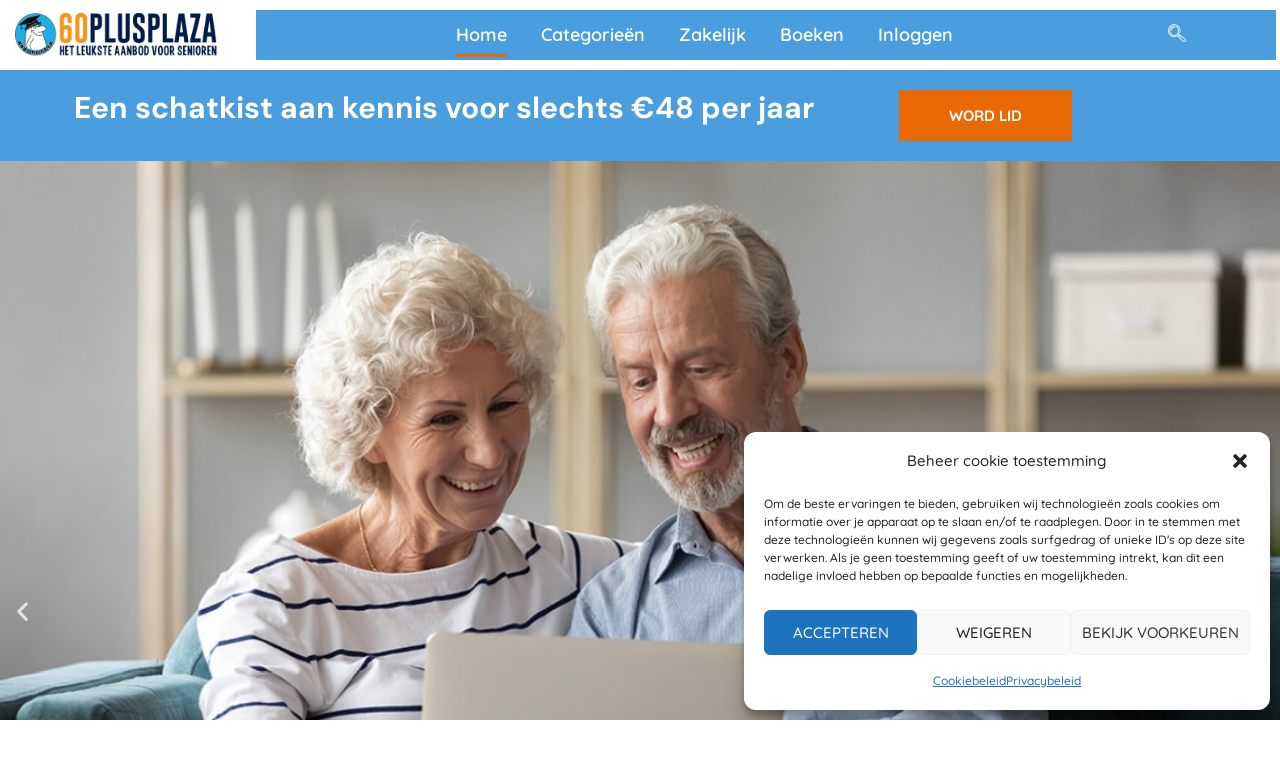

--- FILE ---
content_type: text/html; charset=UTF-8
request_url: https://60plusplaza.nl/?mepr-unauth-page=15816&redirect_to=%2Fcomponisten%2Fcomponisten-vraag-8%2F
body_size: 75745
content:
<!DOCTYPE html>
<html lang="nl-NL">
<head>
<meta charset="UTF-8">
<meta name="viewport" content="width=device-width, initial-scale=1">
	<link rel="profile" href="https://gmpg.org/xfn/11"> 
	<title>60PlusPlaza.nl &#8211; Senioren Website &#8211; &#8211; Het leukste aanbod voor senioren</title>
<meta name='robots' content='max-image-preview:large' />
<link rel='dns-prefetch' href='//fonts.googleapis.com' />
<link rel="alternate" type="application/rss+xml" title="60PlusPlaza.nl - Senioren Website - &raquo; feed" href="https://60plusplaza.nl/feed/" />
<link rel="alternate" type="application/rss+xml" title="60PlusPlaza.nl - Senioren Website - &raquo; reacties feed" href="https://60plusplaza.nl/comments/feed/" />
<link rel="alternate" title="oEmbed (JSON)" type="application/json+oembed" href="https://60plusplaza.nl/wp-json/oembed/1.0/embed?url=https%3A%2F%2F60plusplaza.nl%2F" />
<link rel="alternate" title="oEmbed (XML)" type="text/xml+oembed" href="https://60plusplaza.nl/wp-json/oembed/1.0/embed?url=https%3A%2F%2F60plusplaza.nl%2F&#038;format=xml" />
<style id='wp-img-auto-sizes-contain-inline-css'>
img:is([sizes=auto i],[sizes^="auto," i]){contain-intrinsic-size:3000px 1500px}
/*# sourceURL=wp-img-auto-sizes-contain-inline-css */
</style>
<link rel='stylesheet' id='mp-theme-css' href='https://60plusplaza.nl/wp-content/plugins/memberpress/css/ui/theme.css?ver=1.12.11' media='all' />
<link rel='stylesheet' id='mp-account-css-css' href='https://60plusplaza.nl/wp-content/plugins/memberpress/css/ui/account.css?ver=1.12.11' media='all' />
<link rel='stylesheet' id='dashicons-css' href='https://60plusplaza.nl/wp-includes/css/dashicons.min.css?ver=6.9' media='all' />
<link rel='stylesheet' id='mp-login-css-css' href='https://60plusplaza.nl/wp-content/plugins/memberpress/css/ui/login.css?ver=1.12.11' media='all' />
<link rel='stylesheet' id='mepr-jquery-ui-smoothness-css' href='https://60plusplaza.nl/wp-content/plugins/memberpress/css/vendor/jquery-ui/smoothness.min.css?ver=1.13.3' media='all' />
<link rel='stylesheet' id='jquery-ui-timepicker-addon-css' href='https://60plusplaza.nl/wp-content/plugins/memberpress/css/vendor/jquery-ui-timepicker-addon.css?ver=1.12.11' media='all' />
<link rel='stylesheet' id='jquery-magnific-popup-css' href='https://60plusplaza.nl/wp-content/plugins/memberpress/css/vendor/magnific-popup.min.css?ver=6.9' media='all' />
<link rel='stylesheet' id='mp-signup-css' href='https://60plusplaza.nl/wp-content/plugins/memberpress/css/signup.css?ver=1.12.11' media='all' />
<link rel='stylesheet' id='mp-plans-css-css' href='https://60plusplaza.nl/wp-content/plugins/memberpress/css/plans.min.css?ver=1.12.11' media='all' />
<link rel='stylesheet' id='astra-theme-css-css' href='https://60plusplaza.nl/wp-content/themes/astra/assets/css/minified/style.min.css?ver=4.12.1' media='all' />
<style id='astra-theme-css-inline-css'>
.ast-no-sidebar .entry-content .alignfull {margin-left: calc( -50vw + 50%);margin-right: calc( -50vw + 50%);max-width: 100vw;width: 100vw;}.ast-no-sidebar .entry-content .alignwide {margin-left: calc(-41vw + 50%);margin-right: calc(-41vw + 50%);max-width: unset;width: unset;}.ast-no-sidebar .entry-content .alignfull .alignfull,.ast-no-sidebar .entry-content .alignfull .alignwide,.ast-no-sidebar .entry-content .alignwide .alignfull,.ast-no-sidebar .entry-content .alignwide .alignwide,.ast-no-sidebar .entry-content .wp-block-column .alignfull,.ast-no-sidebar .entry-content .wp-block-column .alignwide{width: 100%;margin-left: auto;margin-right: auto;}.wp-block-gallery,.blocks-gallery-grid {margin: 0;}.wp-block-separator {max-width: 100px;}.wp-block-separator.is-style-wide,.wp-block-separator.is-style-dots {max-width: none;}.entry-content .has-2-columns .wp-block-column:first-child {padding-right: 10px;}.entry-content .has-2-columns .wp-block-column:last-child {padding-left: 10px;}@media (max-width: 782px) {.entry-content .wp-block-columns .wp-block-column {flex-basis: 100%;}.entry-content .has-2-columns .wp-block-column:first-child {padding-right: 0;}.entry-content .has-2-columns .wp-block-column:last-child {padding-left: 0;}}body .entry-content .wp-block-latest-posts {margin-left: 0;}body .entry-content .wp-block-latest-posts li {list-style: none;}.ast-no-sidebar .ast-container .entry-content .wp-block-latest-posts {margin-left: 0;}.ast-header-break-point .entry-content .alignwide {margin-left: auto;margin-right: auto;}.entry-content .blocks-gallery-item img {margin-bottom: auto;}.wp-block-pullquote {border-top: 4px solid #555d66;border-bottom: 4px solid #555d66;color: #40464d;}:root{--ast-post-nav-space:0;--ast-container-default-xlg-padding:6.67em;--ast-container-default-lg-padding:5.67em;--ast-container-default-slg-padding:4.34em;--ast-container-default-md-padding:3.34em;--ast-container-default-sm-padding:6.67em;--ast-container-default-xs-padding:2.4em;--ast-container-default-xxs-padding:1.4em;--ast-code-block-background:#EEEEEE;--ast-comment-inputs-background:#FAFAFA;--ast-normal-container-width:1200px;--ast-narrow-container-width:750px;--ast-blog-title-font-weight:normal;--ast-blog-meta-weight:inherit;--ast-global-color-primary:var(--ast-global-color-5);--ast-global-color-secondary:var(--ast-global-color-4);--ast-global-color-alternate-background:var(--ast-global-color-7);--ast-global-color-subtle-background:var(--ast-global-color-6);--ast-bg-style-guide:var( --ast-global-color-secondary,--ast-global-color-5 );--ast-shadow-style-guide:0px 0px 4px 0 #00000057;--ast-global-dark-bg-style:#fff;--ast-global-dark-lfs:#fbfbfb;--ast-widget-bg-color:#fafafa;--ast-wc-container-head-bg-color:#fbfbfb;--ast-title-layout-bg:#eeeeee;--ast-search-border-color:#e7e7e7;--ast-lifter-hover-bg:#e6e6e6;--ast-gallery-block-color:#000;--srfm-color-input-label:var(--ast-global-color-2);}html{font-size:100%;}a,.page-title{color:#e01a4f;}a:hover,a:focus{color:#000000;}body,button,input,select,textarea,.ast-button,.ast-custom-button{font-family:'Lato',sans-serif;font-weight:400;font-size:16px;font-size:1rem;line-height:var(--ast-body-line-height,1.7em);}blockquote{color:#000000;}h1,h2,h3,h4,h5,h6,.entry-content :where(h1,h2,h3,h4,h5,h6),.entry-content :where(h1,h2,h3,h4,h5,h6) a,.site-title,.site-title a{font-family:'Playfair Display',serif;font-weight:400;text-transform:none;}.ast-site-identity .site-title a{color:var(--ast-global-color-2);}.site-title{font-size:35px;font-size:2.1875rem;display:none;}.site-header .site-description{font-size:15px;font-size:0.9375rem;display:none;}.entry-title{font-size:30px;font-size:1.875rem;}.archive .ast-article-post .ast-article-inner,.blog .ast-article-post .ast-article-inner,.archive .ast-article-post .ast-article-inner:hover,.blog .ast-article-post .ast-article-inner:hover{overflow:hidden;}h1,.entry-content :where(h1),.entry-content :where(h1) a{font-size:80px;font-size:5rem;font-family:'Playfair Display',serif;line-height:1.4em;text-transform:none;}h2,.entry-content :where(h2),.entry-content :where(h2) a{font-size:40px;font-size:2.5rem;font-family:'Playfair Display',serif;line-height:1.3em;text-transform:none;}h3,.entry-content :where(h3),.entry-content :where(h3) a{font-size:24px;font-size:1.5rem;font-family:'Playfair Display',serif;line-height:1.3em;text-transform:none;}h4,.entry-content :where(h4),.entry-content :where(h4) a{font-size:20px;font-size:1.25rem;line-height:1.2em;font-family:'Playfair Display',serif;text-transform:none;}h5,.entry-content :where(h5),.entry-content :where(h5) a{font-size:15px;font-size:0.9375rem;line-height:1.2em;font-family:'Playfair Display',serif;text-transform:none;}h6,.entry-content :where(h6),.entry-content :where(h6) a{font-size:12px;font-size:0.75rem;line-height:1.25em;font-family:'Playfair Display',serif;text-transform:none;}::selection{background-color:#e01a4f;color:#ffffff;}body,h1,h2,h3,h4,h5,h6,.entry-title a,.entry-content :where(h1,h2,h3,h4,h5,h6),.entry-content :where(h1,h2,h3,h4,h5,h6) a{color:#000000;}.tagcloud a:hover,.tagcloud a:focus,.tagcloud a.current-item{color:#ffffff;border-color:#e01a4f;background-color:#e01a4f;}input:focus,input[type="text"]:focus,input[type="email"]:focus,input[type="url"]:focus,input[type="password"]:focus,input[type="reset"]:focus,input[type="search"]:focus,textarea:focus{border-color:#e01a4f;}input[type="radio"]:checked,input[type=reset],input[type="checkbox"]:checked,input[type="checkbox"]:hover:checked,input[type="checkbox"]:focus:checked,input[type=range]::-webkit-slider-thumb{border-color:#e01a4f;background-color:#e01a4f;box-shadow:none;}.site-footer a:hover + .post-count,.site-footer a:focus + .post-count{background:#e01a4f;border-color:#e01a4f;}.single .nav-links .nav-previous,.single .nav-links .nav-next{color:#e01a4f;}.entry-meta,.entry-meta *{line-height:1.45;color:#e01a4f;}.entry-meta a:not(.ast-button):hover,.entry-meta a:not(.ast-button):hover *,.entry-meta a:not(.ast-button):focus,.entry-meta a:not(.ast-button):focus *,.page-links > .page-link,.page-links .page-link:hover,.post-navigation a:hover{color:#000000;}#cat option,.secondary .calendar_wrap thead a,.secondary .calendar_wrap thead a:visited{color:#e01a4f;}.secondary .calendar_wrap #today,.ast-progress-val span{background:#e01a4f;}.secondary a:hover + .post-count,.secondary a:focus + .post-count{background:#e01a4f;border-color:#e01a4f;}.calendar_wrap #today > a{color:#ffffff;}.page-links .page-link,.single .post-navigation a{color:#e01a4f;}.ast-search-menu-icon .search-form button.search-submit{padding:0 4px;}.ast-search-menu-icon form.search-form{padding-right:0;}.ast-header-search .ast-search-menu-icon.ast-dropdown-active .search-form,.ast-header-search .ast-search-menu-icon.ast-dropdown-active .search-field:focus{transition:all 0.2s;}.search-form input.search-field:focus{outline:none;}.widget-title,.widget .wp-block-heading{font-size:22px;font-size:1.375rem;color:#000000;}.single .ast-author-details .author-title{color:#000000;}.ast-search-menu-icon.slide-search a:focus-visible:focus-visible,.astra-search-icon:focus-visible,#close:focus-visible,a:focus-visible,.ast-menu-toggle:focus-visible,.site .skip-link:focus-visible,.wp-block-loginout input:focus-visible,.wp-block-search.wp-block-search__button-inside .wp-block-search__inside-wrapper,.ast-header-navigation-arrow:focus-visible,.ast-orders-table__row .ast-orders-table__cell:focus-visible,a#ast-apply-coupon:focus-visible,#ast-apply-coupon:focus-visible,#close:focus-visible,.button.search-submit:focus-visible,#search_submit:focus,.normal-search:focus-visible,.ast-header-account-wrap:focus-visible,.astra-cart-drawer-close:focus,.ast-single-variation:focus,.ast-button:focus,.ast-builder-button-wrap:has(.ast-custom-button-link:focus),.ast-builder-button-wrap .ast-custom-button-link:focus{outline-style:dotted;outline-color:inherit;outline-width:thin;}input:focus,input[type="text"]:focus,input[type="email"]:focus,input[type="url"]:focus,input[type="password"]:focus,input[type="reset"]:focus,input[type="search"]:focus,input[type="number"]:focus,textarea:focus,.wp-block-search__input:focus,[data-section="section-header-mobile-trigger"] .ast-button-wrap .ast-mobile-menu-trigger-minimal:focus,.ast-mobile-popup-drawer.active .menu-toggle-close:focus,#ast-scroll-top:focus,#coupon_code:focus,#ast-coupon-code:focus{border-style:dotted;border-color:inherit;border-width:thin;}input{outline:none;}.main-header-menu .menu-link,.ast-header-custom-item a{color:#000000;}.main-header-menu .menu-item:hover > .menu-link,.main-header-menu .menu-item:hover > .ast-menu-toggle,.main-header-menu .ast-masthead-custom-menu-items a:hover,.main-header-menu .menu-item.focus > .menu-link,.main-header-menu .menu-item.focus > .ast-menu-toggle,.main-header-menu .current-menu-item > .menu-link,.main-header-menu .current-menu-ancestor > .menu-link,.main-header-menu .current-menu-item > .ast-menu-toggle,.main-header-menu .current-menu-ancestor > .ast-menu-toggle{color:#e01a4f;}.header-main-layout-3 .ast-main-header-bar-alignment{margin-right:auto;}.header-main-layout-2 .site-header-section-left .ast-site-identity{text-align:left;}.site-logo-img img{ transition:all 0.2s linear;}body .ast-oembed-container *{position:absolute;top:0;width:100%;height:100%;left:0;}body .wp-block-embed-pocket-casts .ast-oembed-container *{position:unset;}.ast-header-break-point .ast-mobile-menu-buttons-minimal.menu-toggle{background:transparent;color:#e01a4f;}.ast-header-break-point .ast-mobile-menu-buttons-outline.menu-toggle{background:transparent;border:1px solid #e01a4f;color:#e01a4f;}.ast-header-break-point .ast-mobile-menu-buttons-fill.menu-toggle{background:#e01a4f;color:#ffffff;}.ast-single-post-featured-section + article {margin-top: 2em;}.site-content .ast-single-post-featured-section img {width: 100%;overflow: hidden;object-fit: cover;}.site > .ast-single-related-posts-container {margin-top: 0;}@media (min-width: 769px) {.ast-desktop .ast-container--narrow {max-width: var(--ast-narrow-container-width);margin: 0 auto;}}.ast-page-builder-template .hentry {margin: 0;}.ast-page-builder-template .site-content > .ast-container {max-width: 100%;padding: 0;}.ast-page-builder-template .site .site-content #primary {padding: 0;margin: 0;}.ast-page-builder-template .no-results {text-align: center;margin: 4em auto;}.ast-page-builder-template .ast-pagination {padding: 2em;}.ast-page-builder-template .entry-header.ast-no-title.ast-no-thumbnail {margin-top: 0;}.ast-page-builder-template .entry-header.ast-header-without-markup {margin-top: 0;margin-bottom: 0;}.ast-page-builder-template .entry-header.ast-no-title.ast-no-meta {margin-bottom: 0;}.ast-page-builder-template.single .post-navigation {padding-bottom: 2em;}.ast-page-builder-template.single-post .site-content > .ast-container {max-width: 100%;}.ast-page-builder-template .entry-header {margin-top: 4em;margin-left: auto;margin-right: auto;padding-left: 20px;padding-right: 20px;}.single.ast-page-builder-template .entry-header {padding-left: 20px;padding-right: 20px;}.ast-page-builder-template .ast-archive-description {margin: 4em auto 0;padding-left: 20px;padding-right: 20px;}.ast-page-builder-template.ast-no-sidebar .entry-content .alignwide {margin-left: 0;margin-right: 0;}.ast-small-footer{color:#000000;}.ast-small-footer > .ast-footer-overlay{background-color:#ffffff;;}.ast-small-footer a{color:#000000;}.ast-small-footer a:hover{color:#e01a4f;}.footer-adv .footer-adv-overlay{border-top-style:solid;border-top-color:#7a7a7a;}.wp-block-buttons.aligncenter{justify-content:center;}@media (max-width:782px){.entry-content .wp-block-columns .wp-block-column{margin-left:0px;}}.wp-block-image.aligncenter{margin-left:auto;margin-right:auto;}.wp-block-table.aligncenter{margin-left:auto;margin-right:auto;}.wp-block-buttons .wp-block-button.is-style-outline .wp-block-button__link.wp-element-button,.ast-outline-button,.wp-block-uagb-buttons-child .uagb-buttons-repeater.ast-outline-button{border-color:#e01a4f;border-top-width:2px;border-right-width:2px;border-bottom-width:2px;border-left-width:2px;font-family:inherit;font-weight:inherit;font-size:15px;font-size:0.9375rem;line-height:1em;border-top-left-radius:0px;border-top-right-radius:0px;border-bottom-right-radius:0px;border-bottom-left-radius:0px;}.wp-block-button.is-style-outline .wp-block-button__link:hover,.wp-block-buttons .wp-block-button.is-style-outline .wp-block-button__link:focus,.wp-block-buttons .wp-block-button.is-style-outline > .wp-block-button__link:not(.has-text-color):hover,.wp-block-buttons .wp-block-button.wp-block-button__link.is-style-outline:not(.has-text-color):hover,.ast-outline-button:hover,.ast-outline-button:focus,.wp-block-uagb-buttons-child .uagb-buttons-repeater.ast-outline-button:hover,.wp-block-uagb-buttons-child .uagb-buttons-repeater.ast-outline-button:focus{background-color:#0c0c0c;}.wp-block-button .wp-block-button__link.wp-element-button.is-style-outline:not(.has-background),.wp-block-button.is-style-outline>.wp-block-button__link.wp-element-button:not(.has-background),.ast-outline-button{background-color:#e01a4f;}.entry-content[data-ast-blocks-layout] > figure{margin-bottom:1em;}.elementor-widget-container .elementor-loop-container .e-loop-item[data-elementor-type="loop-item"]{width:100%;}@media (max-width:768px){.ast-left-sidebar #content > .ast-container{display:flex;flex-direction:column-reverse;width:100%;}.ast-separate-container .ast-article-post,.ast-separate-container .ast-article-single{padding:1.5em 2.14em;}.ast-author-box img.avatar{margin:20px 0 0 0;}}@media (min-width:769px){.ast-separate-container.ast-right-sidebar #primary,.ast-separate-container.ast-left-sidebar #primary{border:0;}.search-no-results.ast-separate-container #primary{margin-bottom:4em;}}.elementor-widget-button .elementor-button{border-style:solid;text-decoration:none;border-top-width:0px;border-right-width:0px;border-left-width:0px;border-bottom-width:0px;}body .elementor-button.elementor-size-sm,body .elementor-button.elementor-size-xs,body .elementor-button.elementor-size-md,body .elementor-button.elementor-size-lg,body .elementor-button.elementor-size-xl,body .elementor-button{border-top-left-radius:0px;border-top-right-radius:0px;border-bottom-right-radius:0px;border-bottom-left-radius:0px;padding-top:18px;padding-right:50px;padding-bottom:18px;padding-left:50px;}.elementor-widget-button .elementor-button{border-color:#e01a4f;background-color:#e01a4f;}.elementor-widget-button .elementor-button:hover,.elementor-widget-button .elementor-button:focus{color:#ffffff;background-color:#0c0c0c;border-color:#0c0c0c;}.wp-block-button .wp-block-button__link ,.elementor-widget-button .elementor-button{color:#ffffff;}.elementor-widget-button .elementor-button{font-size:15px;font-size:0.9375rem;line-height:1em;}body .elementor-button.elementor-size-sm,body .elementor-button.elementor-size-xs,body .elementor-button.elementor-size-md,body .elementor-button.elementor-size-lg,body .elementor-button.elementor-size-xl,body .elementor-button{font-size:15px;font-size:0.9375rem;}.wp-block-button .wp-block-button__link:hover,.wp-block-button .wp-block-button__link:focus{color:#ffffff;background-color:#0c0c0c;border-color:#0c0c0c;}.elementor-widget-heading h1.elementor-heading-title{line-height:1.4em;}.elementor-widget-heading h2.elementor-heading-title{line-height:1.3em;}.elementor-widget-heading h3.elementor-heading-title{line-height:1.3em;}.elementor-widget-heading h4.elementor-heading-title{line-height:1.2em;}.elementor-widget-heading h5.elementor-heading-title{line-height:1.2em;}.elementor-widget-heading h6.elementor-heading-title{line-height:1.25em;}.wp-block-button .wp-block-button__link{border-style:solid;border-top-width:0px;border-right-width:0px;border-left-width:0px;border-bottom-width:0px;border-color:#e01a4f;background-color:#e01a4f;color:#ffffff;font-family:inherit;font-weight:inherit;line-height:1em;font-size:15px;font-size:0.9375rem;border-top-left-radius:0px;border-top-right-radius:0px;border-bottom-right-radius:0px;border-bottom-left-radius:0px;padding-top:18px;padding-right:50px;padding-bottom:18px;padding-left:50px;}.menu-toggle,button,.ast-button,.ast-custom-button,.button,input#submit,input[type="button"],input[type="submit"],input[type="reset"]{border-style:solid;border-top-width:0px;border-right-width:0px;border-left-width:0px;border-bottom-width:0px;color:#ffffff;border-color:#e01a4f;background-color:#e01a4f;padding-top:18px;padding-right:50px;padding-bottom:18px;padding-left:50px;font-family:inherit;font-weight:inherit;font-size:15px;font-size:0.9375rem;line-height:1em;border-top-left-radius:0px;border-top-right-radius:0px;border-bottom-right-radius:0px;border-bottom-left-radius:0px;}button:focus,.menu-toggle:hover,button:hover,.ast-button:hover,.ast-custom-button:hover .button:hover,.ast-custom-button:hover ,input[type=reset]:hover,input[type=reset]:focus,input#submit:hover,input#submit:focus,input[type="button"]:hover,input[type="button"]:focus,input[type="submit"]:hover,input[type="submit"]:focus{color:#ffffff;background-color:#0c0c0c;border-color:#0c0c0c;}@media (max-width:768px){.ast-mobile-header-stack .main-header-bar .ast-search-menu-icon{display:inline-block;}.ast-header-break-point.ast-header-custom-item-outside .ast-mobile-header-stack .main-header-bar .ast-search-icon{margin:0;}.ast-comment-avatar-wrap img{max-width:2.5em;}.ast-comment-meta{padding:0 1.8888em 1.3333em;}.ast-separate-container .ast-comment-list li.depth-1{padding:1.5em 2.14em;}.ast-separate-container .comment-respond{padding:2em 2.14em;}}@media (min-width:544px){.ast-container{max-width:100%;}}@media (max-width:544px){.ast-separate-container .ast-article-post,.ast-separate-container .ast-article-single,.ast-separate-container .comments-title,.ast-separate-container .ast-archive-description{padding:1.5em 1em;}.ast-separate-container #content .ast-container{padding-left:0.54em;padding-right:0.54em;}.ast-separate-container .ast-comment-list .bypostauthor{padding:.5em;}.ast-search-menu-icon.ast-dropdown-active .search-field{width:170px;}.site-branding img,.site-header .site-logo-img .custom-logo-link img{max-width:100%;}} #ast-mobile-header .ast-site-header-cart-li a{pointer-events:none;}.ast-no-sidebar.ast-separate-container .entry-content .alignfull {margin-left: -6.67em;margin-right: -6.67em;width: auto;}@media (max-width: 1200px) {.ast-no-sidebar.ast-separate-container .entry-content .alignfull {margin-left: -2.4em;margin-right: -2.4em;}}@media (max-width: 768px) {.ast-no-sidebar.ast-separate-container .entry-content .alignfull {margin-left: -2.14em;margin-right: -2.14em;}}@media (max-width: 544px) {.ast-no-sidebar.ast-separate-container .entry-content .alignfull {margin-left: -1em;margin-right: -1em;}}.ast-no-sidebar.ast-separate-container .entry-content .alignwide {margin-left: -20px;margin-right: -20px;}.ast-no-sidebar.ast-separate-container .entry-content .wp-block-column .alignfull,.ast-no-sidebar.ast-separate-container .entry-content .wp-block-column .alignwide {margin-left: auto;margin-right: auto;width: 100%;}@media (max-width:768px){.site-title{display:none;}.site-header .site-description{display:none;}h1,.entry-content :where(h1),.entry-content :where(h1) a{font-size:60px;}h2,.entry-content :where(h2),.entry-content :where(h2) a{font-size:40px;}h3,.entry-content :where(h3),.entry-content :where(h3) a{font-size:30px;}}@media (max-width:544px){.site-title{display:none;}.site-header .site-description{display:none;}h1,.entry-content :where(h1),.entry-content :where(h1) a{font-size:30px;}h2,.entry-content :where(h2),.entry-content :where(h2) a{font-size:35px;}h3,.entry-content :where(h3),.entry-content :where(h3) a{font-size:20px;}}@media (max-width:768px){html{font-size:91.2%;}}@media (max-width:544px){html{font-size:91.2%;}}@media (min-width:769px){.ast-container{max-width:1240px;}}@font-face {font-family: "Astra";src: url(https://60plusplaza.nl/wp-content/themes/astra/assets/fonts/astra.woff) format("woff"),url(https://60plusplaza.nl/wp-content/themes/astra/assets/fonts/astra.ttf) format("truetype"),url(https://60plusplaza.nl/wp-content/themes/astra/assets/fonts/astra.svg#astra) format("svg");font-weight: normal;font-style: normal;font-display: fallback;}@media (max-width:921px) {.main-header-bar .main-header-bar-navigation{display:none;}}.ast-desktop .main-header-menu.submenu-with-border .sub-menu,.ast-desktop .main-header-menu.submenu-with-border .astra-full-megamenu-wrapper{border-color:#eaeaea;}.ast-desktop .main-header-menu.submenu-with-border .sub-menu{border-top-width:1px;border-right-width:1px;border-left-width:1px;border-bottom-width:1px;border-style:solid;}.ast-desktop .main-header-menu.submenu-with-border .sub-menu .sub-menu{top:-1px;}.ast-desktop .main-header-menu.submenu-with-border .sub-menu .menu-link,.ast-desktop .main-header-menu.submenu-with-border .children .menu-link{border-bottom-width:1px;border-style:solid;border-color:#eaeaea;}@media (min-width:769px){.main-header-menu .sub-menu .menu-item.ast-left-align-sub-menu:hover > .sub-menu,.main-header-menu .sub-menu .menu-item.ast-left-align-sub-menu.focus > .sub-menu{margin-left:-2px;}}.ast-small-footer{border-top-style:solid;border-top-width:1px;border-top-color:#f1f2f2;}.site .comments-area{padding-bottom:3em;}.ast-header-break-point.ast-header-custom-item-inside .main-header-bar .main-header-bar-navigation .ast-search-icon {display: none;}.ast-header-break-point.ast-header-custom-item-inside .main-header-bar .ast-search-menu-icon .search-form {padding: 0;display: block;overflow: hidden;}.ast-header-break-point .ast-header-custom-item .widget:last-child {margin-bottom: 1em;}.ast-header-custom-item .widget {margin: 0.5em;display: inline-block;vertical-align: middle;}.ast-header-custom-item .widget p {margin-bottom: 0;}.ast-header-custom-item .widget li {width: auto;}.ast-header-custom-item-inside .button-custom-menu-item .menu-link {display: none;}.ast-header-custom-item-inside.ast-header-break-point .button-custom-menu-item .ast-custom-button-link {display: none;}.ast-header-custom-item-inside.ast-header-break-point .button-custom-menu-item .menu-link {display: block;}.ast-header-break-point.ast-header-custom-item-outside .main-header-bar .ast-search-icon {margin-right: 1em;}.ast-header-break-point.ast-header-custom-item-inside .main-header-bar .ast-search-menu-icon .search-field,.ast-header-break-point.ast-header-custom-item-inside .main-header-bar .ast-search-menu-icon.ast-inline-search .search-field {width: 100%;padding-right: 5.5em;}.ast-header-break-point.ast-header-custom-item-inside .main-header-bar .ast-search-menu-icon .search-submit {display: block;position: absolute;height: 100%;top: 0;right: 0;padding: 0 1em;border-radius: 0;}.ast-header-break-point .ast-header-custom-item .ast-masthead-custom-menu-items {padding-left: 20px;padding-right: 20px;margin-bottom: 1em;margin-top: 1em;}.ast-header-custom-item-inside.ast-header-break-point .button-custom-menu-item {padding-left: 0;padding-right: 0;margin-top: 0;margin-bottom: 0;}.astra-icon-down_arrow::after {content: "\e900";font-family: Astra;}.astra-icon-close::after {content: "\e5cd";font-family: Astra;}.astra-icon-drag_handle::after {content: "\e25d";font-family: Astra;}.astra-icon-format_align_justify::after {content: "\e235";font-family: Astra;}.astra-icon-menu::after {content: "\e5d2";font-family: Astra;}.astra-icon-reorder::after {content: "\e8fe";font-family: Astra;}.astra-icon-search::after {content: "\e8b6";font-family: Astra;}.astra-icon-zoom_in::after {content: "\e56b";font-family: Astra;}.astra-icon-check-circle::after {content: "\e901";font-family: Astra;}.astra-icon-shopping-cart::after {content: "\f07a";font-family: Astra;}.astra-icon-shopping-bag::after {content: "\f290";font-family: Astra;}.astra-icon-shopping-basket::after {content: "\f291";font-family: Astra;}.astra-icon-circle-o::after {content: "\e903";font-family: Astra;}.astra-icon-certificate::after {content: "\e902";font-family: Astra;}blockquote {padding: 1.2em;}:root .has-ast-global-color-0-color{color:var(--ast-global-color-0);}:root .has-ast-global-color-0-background-color{background-color:var(--ast-global-color-0);}:root .wp-block-button .has-ast-global-color-0-color{color:var(--ast-global-color-0);}:root .wp-block-button .has-ast-global-color-0-background-color{background-color:var(--ast-global-color-0);}:root .has-ast-global-color-1-color{color:var(--ast-global-color-1);}:root .has-ast-global-color-1-background-color{background-color:var(--ast-global-color-1);}:root .wp-block-button .has-ast-global-color-1-color{color:var(--ast-global-color-1);}:root .wp-block-button .has-ast-global-color-1-background-color{background-color:var(--ast-global-color-1);}:root .has-ast-global-color-2-color{color:var(--ast-global-color-2);}:root .has-ast-global-color-2-background-color{background-color:var(--ast-global-color-2);}:root .wp-block-button .has-ast-global-color-2-color{color:var(--ast-global-color-2);}:root .wp-block-button .has-ast-global-color-2-background-color{background-color:var(--ast-global-color-2);}:root .has-ast-global-color-3-color{color:var(--ast-global-color-3);}:root .has-ast-global-color-3-background-color{background-color:var(--ast-global-color-3);}:root .wp-block-button .has-ast-global-color-3-color{color:var(--ast-global-color-3);}:root .wp-block-button .has-ast-global-color-3-background-color{background-color:var(--ast-global-color-3);}:root .has-ast-global-color-4-color{color:var(--ast-global-color-4);}:root .has-ast-global-color-4-background-color{background-color:var(--ast-global-color-4);}:root .wp-block-button .has-ast-global-color-4-color{color:var(--ast-global-color-4);}:root .wp-block-button .has-ast-global-color-4-background-color{background-color:var(--ast-global-color-4);}:root .has-ast-global-color-5-color{color:var(--ast-global-color-5);}:root .has-ast-global-color-5-background-color{background-color:var(--ast-global-color-5);}:root .wp-block-button .has-ast-global-color-5-color{color:var(--ast-global-color-5);}:root .wp-block-button .has-ast-global-color-5-background-color{background-color:var(--ast-global-color-5);}:root .has-ast-global-color-6-color{color:var(--ast-global-color-6);}:root .has-ast-global-color-6-background-color{background-color:var(--ast-global-color-6);}:root .wp-block-button .has-ast-global-color-6-color{color:var(--ast-global-color-6);}:root .wp-block-button .has-ast-global-color-6-background-color{background-color:var(--ast-global-color-6);}:root .has-ast-global-color-7-color{color:var(--ast-global-color-7);}:root .has-ast-global-color-7-background-color{background-color:var(--ast-global-color-7);}:root .wp-block-button .has-ast-global-color-7-color{color:var(--ast-global-color-7);}:root .wp-block-button .has-ast-global-color-7-background-color{background-color:var(--ast-global-color-7);}:root .has-ast-global-color-8-color{color:var(--ast-global-color-8);}:root .has-ast-global-color-8-background-color{background-color:var(--ast-global-color-8);}:root .wp-block-button .has-ast-global-color-8-color{color:var(--ast-global-color-8);}:root .wp-block-button .has-ast-global-color-8-background-color{background-color:var(--ast-global-color-8);}:root{--ast-global-color-0:#0170B9;--ast-global-color-1:#3a3a3a;--ast-global-color-2:#3a3a3a;--ast-global-color-3:#4B4F58;--ast-global-color-4:#F5F5F5;--ast-global-color-5:#FFFFFF;--ast-global-color-6:#E5E5E5;--ast-global-color-7:#424242;--ast-global-color-8:#000000;}:root {--ast-border-color : #dddddd;}.ast-single-entry-banner {-js-display: flex;display: flex;flex-direction: column;justify-content: center;text-align: center;position: relative;background: var(--ast-title-layout-bg);}.ast-single-entry-banner[data-banner-layout="layout-1"] {max-width: 1200px;background: inherit;padding: 20px 0;}.ast-single-entry-banner[data-banner-width-type="custom"] {margin: 0 auto;width: 100%;}.ast-single-entry-banner + .site-content .entry-header {margin-bottom: 0;}.site .ast-author-avatar {--ast-author-avatar-size: ;}a.ast-underline-text {text-decoration: underline;}.ast-container > .ast-terms-link {position: relative;display: block;}a.ast-button.ast-badge-tax {padding: 4px 8px;border-radius: 3px;font-size: inherit;}header.entry-header{text-align:left;}header.entry-header > *:not(:last-child){margin-bottom:10px;}@media (max-width:768px){header.entry-header{text-align:left;}}@media (max-width:544px){header.entry-header{text-align:left;}}.ast-archive-entry-banner {-js-display: flex;display: flex;flex-direction: column;justify-content: center;text-align: center;position: relative;background: var(--ast-title-layout-bg);}.ast-archive-entry-banner[data-banner-width-type="custom"] {margin: 0 auto;width: 100%;}.ast-archive-entry-banner[data-banner-layout="layout-1"] {background: inherit;padding: 20px 0;text-align: left;}body.archive .ast-archive-description{max-width:1200px;width:100%;text-align:left;padding-top:3em;padding-right:3em;padding-bottom:3em;padding-left:3em;}body.archive .ast-archive-description .ast-archive-title,body.archive .ast-archive-description .ast-archive-title *{font-size:40px;font-size:2.5rem;}body.archive .ast-archive-description > *:not(:last-child){margin-bottom:10px;}@media (max-width:768px){body.archive .ast-archive-description{text-align:left;}}@media (max-width:544px){body.archive .ast-archive-description{text-align:left;}}.ast-breadcrumbs .trail-browse,.ast-breadcrumbs .trail-items,.ast-breadcrumbs .trail-items li{display:inline-block;margin:0;padding:0;border:none;background:inherit;text-indent:0;text-decoration:none;}.ast-breadcrumbs .trail-browse{font-size:inherit;font-style:inherit;font-weight:inherit;color:inherit;}.ast-breadcrumbs .trail-items{list-style:none;}.trail-items li::after{padding:0 0.3em;content:"\00bb";}.trail-items li:last-of-type::after{display:none;}h1,h2,h3,h4,h5,h6,.entry-content :where(h1,h2,h3,h4,h5,h6){color:#e01a4f;}.elementor-widget-heading .elementor-heading-title{margin:0;}.elementor-page .ast-menu-toggle{color:unset !important;background:unset !important;}.elementor-post.elementor-grid-item.hentry{margin-bottom:0;}.woocommerce div.product .elementor-element.elementor-products-grid .related.products ul.products li.product,.elementor-element .elementor-wc-products .woocommerce[class*='columns-'] ul.products li.product{width:auto;margin:0;float:none;}body .elementor hr{background-color:#ccc;margin:0;}.ast-left-sidebar .elementor-section.elementor-section-stretched,.ast-right-sidebar .elementor-section.elementor-section-stretched{max-width:100%;left:0 !important;}.elementor-posts-container [CLASS*="ast-width-"]{width:100%;}.elementor-template-full-width .ast-container{display:block;}.elementor-screen-only,.screen-reader-text,.screen-reader-text span,.ui-helper-hidden-accessible{top:0 !important;}@media (max-width:544px){.elementor-element .elementor-wc-products .woocommerce[class*="columns-"] ul.products li.product{width:auto;margin:0;}.elementor-element .woocommerce .woocommerce-result-count{float:none;}}.ast-header-break-point .main-header-bar{border-bottom-width:1px;border-bottom-color:#f1f2f2;}@media (min-width:769px){.main-header-bar{border-bottom-width:1px;border-bottom-color:#f1f2f2;}}.ast-flex{-webkit-align-content:center;-ms-flex-line-pack:center;align-content:center;-webkit-box-align:center;-webkit-align-items:center;-moz-box-align:center;-ms-flex-align:center;align-items:center;}.main-header-bar{padding:1em 0;}.ast-site-identity{padding:0;}.header-main-layout-1 .ast-flex.main-header-container,.header-main-layout-3 .ast-flex.main-header-container{-webkit-align-content:center;-ms-flex-line-pack:center;align-content:center;-webkit-box-align:center;-webkit-align-items:center;-moz-box-align:center;-ms-flex-align:center;align-items:center;}.header-main-layout-1 .ast-flex.main-header-container,.header-main-layout-3 .ast-flex.main-header-container{-webkit-align-content:center;-ms-flex-line-pack:center;align-content:center;-webkit-box-align:center;-webkit-align-items:center;-moz-box-align:center;-ms-flex-align:center;align-items:center;}.main-header-menu .sub-menu .menu-item.menu-item-has-children > .menu-link:after{position:absolute;right:1em;top:50%;transform:translate(0,-50%) rotate(270deg);}.ast-header-break-point .main-header-bar .main-header-bar-navigation .page_item_has_children > .ast-menu-toggle::before,.ast-header-break-point .main-header-bar .main-header-bar-navigation .menu-item-has-children > .ast-menu-toggle::before,.ast-mobile-popup-drawer .main-header-bar-navigation .menu-item-has-children>.ast-menu-toggle::before,.ast-header-break-point .ast-mobile-header-wrap .main-header-bar-navigation .menu-item-has-children > .ast-menu-toggle::before{font-weight:bold;content:"\e900";font-family:Astra;text-decoration:inherit;display:inline-block;}.ast-header-break-point .main-navigation ul.sub-menu .menu-item .menu-link:before{content:"\e900";font-family:Astra;font-size:.65em;text-decoration:inherit;display:inline-block;transform:translate(0,-2px) rotateZ(270deg);margin-right:5px;}.widget_search .search-form:after{font-family:Astra;font-size:1.2em;font-weight:normal;content:"\e8b6";position:absolute;top:50%;right:15px;transform:translate(0,-50%);}.astra-search-icon::before{content:"\e8b6";font-family:Astra;font-style:normal;font-weight:normal;text-decoration:inherit;text-align:center;-webkit-font-smoothing:antialiased;-moz-osx-font-smoothing:grayscale;z-index:3;}.main-header-bar .main-header-bar-navigation .page_item_has_children > a:after,.main-header-bar .main-header-bar-navigation .menu-item-has-children > a:after,.menu-item-has-children .ast-header-navigation-arrow:after{content:"\e900";display:inline-block;font-family:Astra;font-size:.6rem;font-weight:bold;text-rendering:auto;-webkit-font-smoothing:antialiased;-moz-osx-font-smoothing:grayscale;margin-left:10px;line-height:normal;}.menu-item-has-children .sub-menu .ast-header-navigation-arrow:after{margin-left:0;}.ast-mobile-popup-drawer .main-header-bar-navigation .ast-submenu-expanded>.ast-menu-toggle::before{transform:rotateX(180deg);}.ast-header-break-point .main-header-bar-navigation .menu-item-has-children > .menu-link:after{display:none;}@media (min-width:769px){.ast-builder-menu .main-navigation > ul > li:last-child a{margin-right:0;}}.ast-separate-container .ast-article-inner{background-color:transparent;background-image:none;}.ast-separate-container .ast-article-post{background-color:#ffffff;}.ast-separate-container .ast-article-single:not(.ast-related-post),.ast-separate-container .error-404,.ast-separate-container .no-results,.single.ast-separate-container.ast-author-meta,.ast-separate-container .related-posts-title-wrapper,.ast-separate-container .comments-count-wrapper,.ast-box-layout.ast-plain-container .site-content,.ast-padded-layout.ast-plain-container .site-content,.ast-separate-container .ast-archive-description,.ast-separate-container .comments-area .comment-respond,.ast-separate-container .comments-area .ast-comment-list li,.ast-separate-container .comments-area .comments-title{background-color:#ffffff;}.ast-separate-container.ast-two-container #secondary .widget{background-color:#ffffff;}:root{--e-global-color-astglobalcolor0:#0170B9;--e-global-color-astglobalcolor1:#3a3a3a;--e-global-color-astglobalcolor2:#3a3a3a;--e-global-color-astglobalcolor3:#4B4F58;--e-global-color-astglobalcolor4:#F5F5F5;--e-global-color-astglobalcolor5:#FFFFFF;--e-global-color-astglobalcolor6:#E5E5E5;--e-global-color-astglobalcolor7:#424242;--e-global-color-astglobalcolor8:#000000;}
/*# sourceURL=astra-theme-css-inline-css */
</style>
<link rel='stylesheet' id='astra-google-fonts-css' href='https://fonts.googleapis.com/css?family=Lato%3A400%7CPlayfair+Display%3A400&#038;display=fallback&#038;ver=4.12.1' media='all' />
<link rel='stylesheet' id='premium-addons-css' href='https://60plusplaza.nl/wp-content/plugins/premium-addons-for-elementor/assets/frontend/min-css/premium-addons.min.css?ver=4.11.65' media='all' />
<style id='wp-emoji-styles-inline-css'>

	img.wp-smiley, img.emoji {
		display: inline !important;
		border: none !important;
		box-shadow: none !important;
		height: 1em !important;
		width: 1em !important;
		margin: 0 0.07em !important;
		vertical-align: -0.1em !important;
		background: none !important;
		padding: 0 !important;
	}
/*# sourceURL=wp-emoji-styles-inline-css */
</style>
<style id='global-styles-inline-css'>
:root{--wp--preset--aspect-ratio--square: 1;--wp--preset--aspect-ratio--4-3: 4/3;--wp--preset--aspect-ratio--3-4: 3/4;--wp--preset--aspect-ratio--3-2: 3/2;--wp--preset--aspect-ratio--2-3: 2/3;--wp--preset--aspect-ratio--16-9: 16/9;--wp--preset--aspect-ratio--9-16: 9/16;--wp--preset--color--black: #000000;--wp--preset--color--cyan-bluish-gray: #abb8c3;--wp--preset--color--white: #ffffff;--wp--preset--color--pale-pink: #f78da7;--wp--preset--color--vivid-red: #cf2e2e;--wp--preset--color--luminous-vivid-orange: #ff6900;--wp--preset--color--luminous-vivid-amber: #fcb900;--wp--preset--color--light-green-cyan: #7bdcb5;--wp--preset--color--vivid-green-cyan: #00d084;--wp--preset--color--pale-cyan-blue: #8ed1fc;--wp--preset--color--vivid-cyan-blue: #0693e3;--wp--preset--color--vivid-purple: #9b51e0;--wp--preset--color--ast-global-color-0: var(--ast-global-color-0);--wp--preset--color--ast-global-color-1: var(--ast-global-color-1);--wp--preset--color--ast-global-color-2: var(--ast-global-color-2);--wp--preset--color--ast-global-color-3: var(--ast-global-color-3);--wp--preset--color--ast-global-color-4: var(--ast-global-color-4);--wp--preset--color--ast-global-color-5: var(--ast-global-color-5);--wp--preset--color--ast-global-color-6: var(--ast-global-color-6);--wp--preset--color--ast-global-color-7: var(--ast-global-color-7);--wp--preset--color--ast-global-color-8: var(--ast-global-color-8);--wp--preset--gradient--vivid-cyan-blue-to-vivid-purple: linear-gradient(135deg,rgb(6,147,227) 0%,rgb(155,81,224) 100%);--wp--preset--gradient--light-green-cyan-to-vivid-green-cyan: linear-gradient(135deg,rgb(122,220,180) 0%,rgb(0,208,130) 100%);--wp--preset--gradient--luminous-vivid-amber-to-luminous-vivid-orange: linear-gradient(135deg,rgb(252,185,0) 0%,rgb(255,105,0) 100%);--wp--preset--gradient--luminous-vivid-orange-to-vivid-red: linear-gradient(135deg,rgb(255,105,0) 0%,rgb(207,46,46) 100%);--wp--preset--gradient--very-light-gray-to-cyan-bluish-gray: linear-gradient(135deg,rgb(238,238,238) 0%,rgb(169,184,195) 100%);--wp--preset--gradient--cool-to-warm-spectrum: linear-gradient(135deg,rgb(74,234,220) 0%,rgb(151,120,209) 20%,rgb(207,42,186) 40%,rgb(238,44,130) 60%,rgb(251,105,98) 80%,rgb(254,248,76) 100%);--wp--preset--gradient--blush-light-purple: linear-gradient(135deg,rgb(255,206,236) 0%,rgb(152,150,240) 100%);--wp--preset--gradient--blush-bordeaux: linear-gradient(135deg,rgb(254,205,165) 0%,rgb(254,45,45) 50%,rgb(107,0,62) 100%);--wp--preset--gradient--luminous-dusk: linear-gradient(135deg,rgb(255,203,112) 0%,rgb(199,81,192) 50%,rgb(65,88,208) 100%);--wp--preset--gradient--pale-ocean: linear-gradient(135deg,rgb(255,245,203) 0%,rgb(182,227,212) 50%,rgb(51,167,181) 100%);--wp--preset--gradient--electric-grass: linear-gradient(135deg,rgb(202,248,128) 0%,rgb(113,206,126) 100%);--wp--preset--gradient--midnight: linear-gradient(135deg,rgb(2,3,129) 0%,rgb(40,116,252) 100%);--wp--preset--font-size--small: 13px;--wp--preset--font-size--medium: 20px;--wp--preset--font-size--large: 36px;--wp--preset--font-size--x-large: 42px;--wp--preset--spacing--20: 0.44rem;--wp--preset--spacing--30: 0.67rem;--wp--preset--spacing--40: 1rem;--wp--preset--spacing--50: 1.5rem;--wp--preset--spacing--60: 2.25rem;--wp--preset--spacing--70: 3.38rem;--wp--preset--spacing--80: 5.06rem;--wp--preset--shadow--natural: 6px 6px 9px rgba(0, 0, 0, 0.2);--wp--preset--shadow--deep: 12px 12px 50px rgba(0, 0, 0, 0.4);--wp--preset--shadow--sharp: 6px 6px 0px rgba(0, 0, 0, 0.2);--wp--preset--shadow--outlined: 6px 6px 0px -3px rgb(255, 255, 255), 6px 6px rgb(0, 0, 0);--wp--preset--shadow--crisp: 6px 6px 0px rgb(0, 0, 0);}:root { --wp--style--global--content-size: var(--wp--custom--ast-content-width-size);--wp--style--global--wide-size: var(--wp--custom--ast-wide-width-size); }:where(body) { margin: 0; }.wp-site-blocks > .alignleft { float: left; margin-right: 2em; }.wp-site-blocks > .alignright { float: right; margin-left: 2em; }.wp-site-blocks > .aligncenter { justify-content: center; margin-left: auto; margin-right: auto; }:where(.wp-site-blocks) > * { margin-block-start: 24px; margin-block-end: 0; }:where(.wp-site-blocks) > :first-child { margin-block-start: 0; }:where(.wp-site-blocks) > :last-child { margin-block-end: 0; }:root { --wp--style--block-gap: 24px; }:root :where(.is-layout-flow) > :first-child{margin-block-start: 0;}:root :where(.is-layout-flow) > :last-child{margin-block-end: 0;}:root :where(.is-layout-flow) > *{margin-block-start: 24px;margin-block-end: 0;}:root :where(.is-layout-constrained) > :first-child{margin-block-start: 0;}:root :where(.is-layout-constrained) > :last-child{margin-block-end: 0;}:root :where(.is-layout-constrained) > *{margin-block-start: 24px;margin-block-end: 0;}:root :where(.is-layout-flex){gap: 24px;}:root :where(.is-layout-grid){gap: 24px;}.is-layout-flow > .alignleft{float: left;margin-inline-start: 0;margin-inline-end: 2em;}.is-layout-flow > .alignright{float: right;margin-inline-start: 2em;margin-inline-end: 0;}.is-layout-flow > .aligncenter{margin-left: auto !important;margin-right: auto !important;}.is-layout-constrained > .alignleft{float: left;margin-inline-start: 0;margin-inline-end: 2em;}.is-layout-constrained > .alignright{float: right;margin-inline-start: 2em;margin-inline-end: 0;}.is-layout-constrained > .aligncenter{margin-left: auto !important;margin-right: auto !important;}.is-layout-constrained > :where(:not(.alignleft):not(.alignright):not(.alignfull)){max-width: var(--wp--style--global--content-size);margin-left: auto !important;margin-right: auto !important;}.is-layout-constrained > .alignwide{max-width: var(--wp--style--global--wide-size);}body .is-layout-flex{display: flex;}.is-layout-flex{flex-wrap: wrap;align-items: center;}.is-layout-flex > :is(*, div){margin: 0;}body .is-layout-grid{display: grid;}.is-layout-grid > :is(*, div){margin: 0;}body{padding-top: 0px;padding-right: 0px;padding-bottom: 0px;padding-left: 0px;}a:where(:not(.wp-element-button)){text-decoration: none;}:root :where(.wp-element-button, .wp-block-button__link){background-color: #32373c;border-width: 0;color: #fff;font-family: inherit;font-size: inherit;font-style: inherit;font-weight: inherit;letter-spacing: inherit;line-height: inherit;padding-top: calc(0.667em + 2px);padding-right: calc(1.333em + 2px);padding-bottom: calc(0.667em + 2px);padding-left: calc(1.333em + 2px);text-decoration: none;text-transform: inherit;}.has-black-color{color: var(--wp--preset--color--black) !important;}.has-cyan-bluish-gray-color{color: var(--wp--preset--color--cyan-bluish-gray) !important;}.has-white-color{color: var(--wp--preset--color--white) !important;}.has-pale-pink-color{color: var(--wp--preset--color--pale-pink) !important;}.has-vivid-red-color{color: var(--wp--preset--color--vivid-red) !important;}.has-luminous-vivid-orange-color{color: var(--wp--preset--color--luminous-vivid-orange) !important;}.has-luminous-vivid-amber-color{color: var(--wp--preset--color--luminous-vivid-amber) !important;}.has-light-green-cyan-color{color: var(--wp--preset--color--light-green-cyan) !important;}.has-vivid-green-cyan-color{color: var(--wp--preset--color--vivid-green-cyan) !important;}.has-pale-cyan-blue-color{color: var(--wp--preset--color--pale-cyan-blue) !important;}.has-vivid-cyan-blue-color{color: var(--wp--preset--color--vivid-cyan-blue) !important;}.has-vivid-purple-color{color: var(--wp--preset--color--vivid-purple) !important;}.has-ast-global-color-0-color{color: var(--wp--preset--color--ast-global-color-0) !important;}.has-ast-global-color-1-color{color: var(--wp--preset--color--ast-global-color-1) !important;}.has-ast-global-color-2-color{color: var(--wp--preset--color--ast-global-color-2) !important;}.has-ast-global-color-3-color{color: var(--wp--preset--color--ast-global-color-3) !important;}.has-ast-global-color-4-color{color: var(--wp--preset--color--ast-global-color-4) !important;}.has-ast-global-color-5-color{color: var(--wp--preset--color--ast-global-color-5) !important;}.has-ast-global-color-6-color{color: var(--wp--preset--color--ast-global-color-6) !important;}.has-ast-global-color-7-color{color: var(--wp--preset--color--ast-global-color-7) !important;}.has-ast-global-color-8-color{color: var(--wp--preset--color--ast-global-color-8) !important;}.has-black-background-color{background-color: var(--wp--preset--color--black) !important;}.has-cyan-bluish-gray-background-color{background-color: var(--wp--preset--color--cyan-bluish-gray) !important;}.has-white-background-color{background-color: var(--wp--preset--color--white) !important;}.has-pale-pink-background-color{background-color: var(--wp--preset--color--pale-pink) !important;}.has-vivid-red-background-color{background-color: var(--wp--preset--color--vivid-red) !important;}.has-luminous-vivid-orange-background-color{background-color: var(--wp--preset--color--luminous-vivid-orange) !important;}.has-luminous-vivid-amber-background-color{background-color: var(--wp--preset--color--luminous-vivid-amber) !important;}.has-light-green-cyan-background-color{background-color: var(--wp--preset--color--light-green-cyan) !important;}.has-vivid-green-cyan-background-color{background-color: var(--wp--preset--color--vivid-green-cyan) !important;}.has-pale-cyan-blue-background-color{background-color: var(--wp--preset--color--pale-cyan-blue) !important;}.has-vivid-cyan-blue-background-color{background-color: var(--wp--preset--color--vivid-cyan-blue) !important;}.has-vivid-purple-background-color{background-color: var(--wp--preset--color--vivid-purple) !important;}.has-ast-global-color-0-background-color{background-color: var(--wp--preset--color--ast-global-color-0) !important;}.has-ast-global-color-1-background-color{background-color: var(--wp--preset--color--ast-global-color-1) !important;}.has-ast-global-color-2-background-color{background-color: var(--wp--preset--color--ast-global-color-2) !important;}.has-ast-global-color-3-background-color{background-color: var(--wp--preset--color--ast-global-color-3) !important;}.has-ast-global-color-4-background-color{background-color: var(--wp--preset--color--ast-global-color-4) !important;}.has-ast-global-color-5-background-color{background-color: var(--wp--preset--color--ast-global-color-5) !important;}.has-ast-global-color-6-background-color{background-color: var(--wp--preset--color--ast-global-color-6) !important;}.has-ast-global-color-7-background-color{background-color: var(--wp--preset--color--ast-global-color-7) !important;}.has-ast-global-color-8-background-color{background-color: var(--wp--preset--color--ast-global-color-8) !important;}.has-black-border-color{border-color: var(--wp--preset--color--black) !important;}.has-cyan-bluish-gray-border-color{border-color: var(--wp--preset--color--cyan-bluish-gray) !important;}.has-white-border-color{border-color: var(--wp--preset--color--white) !important;}.has-pale-pink-border-color{border-color: var(--wp--preset--color--pale-pink) !important;}.has-vivid-red-border-color{border-color: var(--wp--preset--color--vivid-red) !important;}.has-luminous-vivid-orange-border-color{border-color: var(--wp--preset--color--luminous-vivid-orange) !important;}.has-luminous-vivid-amber-border-color{border-color: var(--wp--preset--color--luminous-vivid-amber) !important;}.has-light-green-cyan-border-color{border-color: var(--wp--preset--color--light-green-cyan) !important;}.has-vivid-green-cyan-border-color{border-color: var(--wp--preset--color--vivid-green-cyan) !important;}.has-pale-cyan-blue-border-color{border-color: var(--wp--preset--color--pale-cyan-blue) !important;}.has-vivid-cyan-blue-border-color{border-color: var(--wp--preset--color--vivid-cyan-blue) !important;}.has-vivid-purple-border-color{border-color: var(--wp--preset--color--vivid-purple) !important;}.has-ast-global-color-0-border-color{border-color: var(--wp--preset--color--ast-global-color-0) !important;}.has-ast-global-color-1-border-color{border-color: var(--wp--preset--color--ast-global-color-1) !important;}.has-ast-global-color-2-border-color{border-color: var(--wp--preset--color--ast-global-color-2) !important;}.has-ast-global-color-3-border-color{border-color: var(--wp--preset--color--ast-global-color-3) !important;}.has-ast-global-color-4-border-color{border-color: var(--wp--preset--color--ast-global-color-4) !important;}.has-ast-global-color-5-border-color{border-color: var(--wp--preset--color--ast-global-color-5) !important;}.has-ast-global-color-6-border-color{border-color: var(--wp--preset--color--ast-global-color-6) !important;}.has-ast-global-color-7-border-color{border-color: var(--wp--preset--color--ast-global-color-7) !important;}.has-ast-global-color-8-border-color{border-color: var(--wp--preset--color--ast-global-color-8) !important;}.has-vivid-cyan-blue-to-vivid-purple-gradient-background{background: var(--wp--preset--gradient--vivid-cyan-blue-to-vivid-purple) !important;}.has-light-green-cyan-to-vivid-green-cyan-gradient-background{background: var(--wp--preset--gradient--light-green-cyan-to-vivid-green-cyan) !important;}.has-luminous-vivid-amber-to-luminous-vivid-orange-gradient-background{background: var(--wp--preset--gradient--luminous-vivid-amber-to-luminous-vivid-orange) !important;}.has-luminous-vivid-orange-to-vivid-red-gradient-background{background: var(--wp--preset--gradient--luminous-vivid-orange-to-vivid-red) !important;}.has-very-light-gray-to-cyan-bluish-gray-gradient-background{background: var(--wp--preset--gradient--very-light-gray-to-cyan-bluish-gray) !important;}.has-cool-to-warm-spectrum-gradient-background{background: var(--wp--preset--gradient--cool-to-warm-spectrum) !important;}.has-blush-light-purple-gradient-background{background: var(--wp--preset--gradient--blush-light-purple) !important;}.has-blush-bordeaux-gradient-background{background: var(--wp--preset--gradient--blush-bordeaux) !important;}.has-luminous-dusk-gradient-background{background: var(--wp--preset--gradient--luminous-dusk) !important;}.has-pale-ocean-gradient-background{background: var(--wp--preset--gradient--pale-ocean) !important;}.has-electric-grass-gradient-background{background: var(--wp--preset--gradient--electric-grass) !important;}.has-midnight-gradient-background{background: var(--wp--preset--gradient--midnight) !important;}.has-small-font-size{font-size: var(--wp--preset--font-size--small) !important;}.has-medium-font-size{font-size: var(--wp--preset--font-size--medium) !important;}.has-large-font-size{font-size: var(--wp--preset--font-size--large) !important;}.has-x-large-font-size{font-size: var(--wp--preset--font-size--x-large) !important;}
:root :where(.wp-block-pullquote){font-size: 1.5em;line-height: 1.6;}
/*# sourceURL=global-styles-inline-css */
</style>
<link rel='stylesheet' id='printomatic-css-css' href='https://60plusplaza.nl/wp-content/plugins/print-o-matic/css/style.css?ver=2.0' media='all' />
<link rel='stylesheet' id='ce_responsive-css' href='https://60plusplaza.nl/wp-content/plugins/simple-embed-code/css/video-container.min.css?ver=2.5.1' media='all' />
<link rel='stylesheet' id='cmplz-general-css' href='https://60plusplaza.nl/wp-content/plugins/complianz-gdpr/assets/css/cookieblocker.min.css?ver=1765921552' media='all' />
<link rel='stylesheet' id='eae-css-css' href='https://60plusplaza.nl/wp-content/plugins/addon-elements-for-elementor-page-builder/assets/css/eae.min.css?ver=1.14.4' media='all' />
<link rel='stylesheet' id='eae-peel-css-css' href='https://60plusplaza.nl/wp-content/plugins/addon-elements-for-elementor-page-builder/assets/lib/peel/peel.css?ver=1.14.4' media='all' />
<link rel='stylesheet' id='font-awesome-4-shim-css' href='https://60plusplaza.nl/wp-content/plugins/elementor/assets/lib/font-awesome/css/v4-shims.min.css?ver=1.0' media='all' />
<link rel='stylesheet' id='font-awesome-5-all-css' href='https://60plusplaza.nl/wp-content/plugins/elementor/assets/lib/font-awesome/css/all.min.css?ver=4.11.65' media='all' />
<link rel='stylesheet' id='vegas-css-css' href='https://60plusplaza.nl/wp-content/plugins/addon-elements-for-elementor-page-builder/assets/lib/vegas/vegas.min.css?ver=2.4.0' media='all' />
<link rel='stylesheet' id='astra-addon-css-css' href='https://60plusplaza.nl/wp-content/uploads/astra-addon/astra-addon-69665a227f8348-37101027.css?ver=4.12.0' media='all' />
<style id='astra-addon-css-inline-css'>
.ast-search-box.header-cover #close::before,.ast-search-box.full-screen #close::before{font-family:Astra;content:"\e5cd";display:inline-block;transition:transform .3s ease-in-out;}.site-header .ast-inline-search.ast-search-menu-icon .search-field {width: auto;}
/*# sourceURL=astra-addon-css-inline-css */
</style>
<link rel='stylesheet' id='dflip-style-css' href='https://60plusplaza.nl/wp-content/plugins/3d-flipbook-dflip-lite/assets/css/dflip.min.css?ver=2.4.20' media='all' />
<link rel='stylesheet' id='elementor-frontend-css' href='https://60plusplaza.nl/wp-content/uploads/elementor/css/custom-frontend.min.css?ver=1769550405' media='all' />
<style id='elementor-frontend-inline-css'>
.elementor-widget-edp-blob-generator.elementor-absolute {
		z-index: auto;
	}
/*# sourceURL=elementor-frontend-inline-css */
</style>
<link rel='stylesheet' id='widget-image-css' href='https://60plusplaza.nl/wp-content/plugins/elementor/assets/css/widget-image.min.css?ver=3.34.1' media='all' />
<link rel='stylesheet' id='widget-nav-menu-css' href='https://60plusplaza.nl/wp-content/uploads/elementor/css/custom-pro-widget-nav-menu.min.css?ver=1769550406' media='all' />
<link rel='stylesheet' id='widget-heading-css' href='https://60plusplaza.nl/wp-content/plugins/elementor/assets/css/widget-heading.min.css?ver=3.34.1' media='all' />
<link rel='stylesheet' id='widget-share-buttons-css' href='https://60plusplaza.nl/wp-content/plugins/elementor-pro/assets/css/widget-share-buttons.min.css?ver=3.34.0' media='all' />
<link rel='stylesheet' id='e-apple-webkit-css' href='https://60plusplaza.nl/wp-content/uploads/elementor/css/custom-apple-webkit.min.css?ver=1769550405' media='all' />
<link rel='stylesheet' id='elementor-icons-shared-0-css' href='https://60plusplaza.nl/wp-content/plugins/elementor/assets/lib/font-awesome/css/fontawesome.min.css?ver=5.15.3' media='all' />
<link rel='stylesheet' id='elementor-icons-fa-solid-css' href='https://60plusplaza.nl/wp-content/plugins/elementor/assets/lib/font-awesome/css/solid.min.css?ver=5.15.3' media='all' />
<link rel='stylesheet' id='elementor-icons-fa-brands-css' href='https://60plusplaza.nl/wp-content/plugins/elementor/assets/lib/font-awesome/css/brands.min.css?ver=5.15.3' media='all' />
<link rel='stylesheet' id='e-animation-wobble-top-css' href='https://60plusplaza.nl/wp-content/plugins/elementor/assets/lib/animations/styles/e-animation-wobble-top.min.css?ver=3.34.1' media='all' />
<link rel='stylesheet' id='e-motion-fx-css' href='https://60plusplaza.nl/wp-content/plugins/elementor-pro/assets/css/modules/motion-fx.min.css?ver=3.34.0' media='all' />
<link rel='stylesheet' id='e-animation-fadeInLeft-css' href='https://60plusplaza.nl/wp-content/plugins/elementor/assets/lib/animations/styles/fadeInLeft.min.css?ver=3.34.1' media='all' />
<link rel='stylesheet' id='e-animation-fadeInRight-css' href='https://60plusplaza.nl/wp-content/plugins/elementor/assets/lib/animations/styles/fadeInRight.min.css?ver=3.34.1' media='all' />
<link rel='stylesheet' id='e-animation-fadeIn-css' href='https://60plusplaza.nl/wp-content/plugins/elementor/assets/lib/animations/styles/fadeIn.min.css?ver=3.34.1' media='all' />
<link rel='stylesheet' id='e-animation-float-css' href='https://60plusplaza.nl/wp-content/plugins/elementor/assets/lib/animations/styles/e-animation-float.min.css?ver=3.34.1' media='all' />
<link rel='stylesheet' id='widget-form-css' href='https://60plusplaza.nl/wp-content/plugins/elementor-pro/assets/css/widget-form.min.css?ver=3.34.0' media='all' />
<link rel='stylesheet' id='widget-social-icons-css' href='https://60plusplaza.nl/wp-content/plugins/elementor/assets/css/widget-social-icons.min.css?ver=3.34.1' media='all' />
<link rel='stylesheet' id='widget-icon-list-css' href='https://60plusplaza.nl/wp-content/uploads/elementor/css/custom-widget-icon-list.min.css?ver=1769550406' media='all' />
<link rel='stylesheet' id='widget-spacer-css' href='https://60plusplaza.nl/wp-content/plugins/elementor/assets/css/widget-spacer.min.css?ver=3.34.1' media='all' />
<link rel='stylesheet' id='elementor-icons-css' href='https://60plusplaza.nl/wp-content/plugins/elementor/assets/lib/eicons/css/elementor-icons.min.css?ver=5.45.0' media='all' />
<link rel='stylesheet' id='elementor-post-12992-css' href='https://60plusplaza.nl/wp-content/uploads/elementor/css/post-12992.css?ver=1769550406' media='all' />
<link rel='stylesheet' id='eihe-front-style-css' href='https://60plusplaza.nl/wp-content/plugins/emage-hover-effects-for-elementor/assets/css/style.min.css?ver=4.5.2' media='all' />
<link rel='stylesheet' id='e-animation-fadeInUp-css' href='https://60plusplaza.nl/wp-content/plugins/elementor/assets/lib/animations/styles/fadeInUp.min.css?ver=3.34.1' media='all' />
<link rel='stylesheet' id='swiper-css' href='https://60plusplaza.nl/wp-content/plugins/elementor/assets/lib/swiper/v8/css/swiper.min.css?ver=8.4.5' media='all' />
<link rel='stylesheet' id='e-swiper-css' href='https://60plusplaza.nl/wp-content/plugins/elementor/assets/css/conditionals/e-swiper.min.css?ver=3.34.1' media='all' />
<link rel='stylesheet' id='widget-slides-css' href='https://60plusplaza.nl/wp-content/uploads/elementor/css/custom-pro-widget-slides.min.css?ver=1769550406' media='all' />
<link rel='stylesheet' id='widget-toggle-css' href='https://60plusplaza.nl/wp-content/uploads/elementor/css/custom-widget-toggle.min.css?ver=1769550406' media='all' />
<link rel='stylesheet' id='elementor-post-74993-css' href='https://60plusplaza.nl/wp-content/uploads/elementor/css/post-74993.css?ver=1769550494' media='all' />
<link rel='stylesheet' id='elementor-post-43019-css' href='https://60plusplaza.nl/wp-content/uploads/elementor/css/post-43019.css?ver=1769550407' media='all' />
<link rel='stylesheet' id='elementor-post-43015-css' href='https://60plusplaza.nl/wp-content/uploads/elementor/css/post-43015.css?ver=1769550407' media='all' />
<link rel='stylesheet' id='ekit-widget-styles-css' href='https://60plusplaza.nl/wp-content/plugins/elementskit-lite/widgets/init/assets/css/widget-styles.css?ver=3.7.8' media='all' />
<link rel='stylesheet' id='ekit-responsive-css' href='https://60plusplaza.nl/wp-content/plugins/elementskit-lite/widgets/init/assets/css/responsive.css?ver=3.7.8' media='all' />
<link rel='stylesheet' id='eael-general-css' href='https://60plusplaza.nl/wp-content/plugins/essential-addons-for-elementor-lite/assets/front-end/css/view/general.min.css?ver=6.5.7' media='all' />
<link rel='stylesheet' id='elementor-gf-local-fjallaone-css' href='https://60plusplaza.nl/wp-content/uploads/elementor/google-fonts/css/fjallaone.css?ver=1746981656' media='all' />
<link rel='stylesheet' id='elementor-gf-local-quicksand-css' href='https://60plusplaza.nl/wp-content/uploads/elementor/google-fonts/css/quicksand.css?ver=1746981657' media='all' />
<link rel='stylesheet' id='elementor-gf-local-dmsans-css' href='https://60plusplaza.nl/wp-content/uploads/elementor/google-fonts/css/dmsans.css?ver=1746981658' media='all' />
<link rel='stylesheet' id='elementor-gf-local-roboto-css' href='https://60plusplaza.nl/wp-content/uploads/elementor/google-fonts/css/roboto.css?ver=1746981665' media='all' />
<link rel='stylesheet' id='elementor-icons-ekiticons-css' href='https://60plusplaza.nl/wp-content/plugins/elementskit-lite/modules/elementskit-icon-pack/assets/css/ekiticons.css?ver=3.7.8' media='all' />
<script src="https://60plusplaza.nl/wp-includes/js/jquery/jquery.min.js?ver=3.7.1" id="jquery-core-js"></script>
<script src="https://60plusplaza.nl/wp-includes/js/jquery/jquery-migrate.min.js?ver=3.4.1" id="jquery-migrate-js"></script>
<script src="https://60plusplaza.nl/wp-includes/js/underscore.min.js?ver=1.13.7" id="underscore-js"></script>
<script src="https://60plusplaza.nl/wp-includes/js/dist/hooks.min.js?ver=dd5603f07f9220ed27f1" id="wp-hooks-js"></script>
<script src="https://60plusplaza.nl/wp-includes/js/dist/i18n.min.js?ver=c26c3dc7bed366793375" id="wp-i18n-js"></script>
<script id="wp-i18n-js-after">
wp.i18n.setLocaleData( { 'text direction\u0004ltr': [ 'ltr' ] } );
//# sourceURL=wp-i18n-js-after
</script>
<script src="https://60plusplaza.nl/wp-content/plugins/memberpress/js/login.js?ver=1.12.11" id="mepr-login-js-js"></script>
<script src="https://60plusplaza.nl/wp-content/plugins/memberpress/js/vendor/jquery.magnific-popup.min.js?ver=6.9" id="jquery-magnific-popup-js"></script>
<script src="https://60plusplaza.nl/wp-content/plugins/memberpress/js/vendor/jquery.payment.js?ver=1.12.11" id="jquery.payment-js"></script>
<script src="https://60plusplaza.nl/wp-content/plugins/memberpress/js/validate.js?ver=1.12.11" id="mp-validate-js"></script>
<script id="mp-i18n-js-extra">
var MeprI18n = {"states":{"CA":{"AB":"Alberta","BC":"Brits-Columbia","MB":"Manitoba","NB":"Nieuw Brunswick","NL":"Newfoundland","NT":"Northwest Territories","NS":"Nova Scotia","NU":"Nunavut","ON":"Ontario","PE":"Prins Edwardeiland","QC":"Quebec","SK":"Saskatchewan","YT":"Yukon"},"NZ":{"AK":"AUCKLAND","BP":"Bay of Plenty","CT":"Canterbury","HB":"Hawke\u2019s Bay","MW":"Manawatu-Wanganui","MB":"MARLBOROUGH","NS":"Nelson","NL":"Noordelijke gebieden","OT":"Otago","SL":"Southland","TK":"Taranaki","TM":"Tasman","WA":"Waikato","WE":"Wellington","WC":"Westkust"},"HK":{"HONG KONG":"Hongkong (eiland)","KOWLOON":"Kowloon","NEW TERRITORIES":"New Territories"},"TR":{"TR01":"Adana","TR02":"Ad&#305;yaman","TR03":"Afyon","TR04":"A\u011fr\u0131;","TR05":"Amasya","TR06":"Ankara","TR07":"Antalya","TR08":"Artvin","TR09":"Ayd\u0131n","TR10":"Bal\u0131kesir","TR11":"Bilecik","TR12":"Bing\u00f6l","TR13":"Bitlis","TR14":"Bolu","TR15":"Burdur","TR16":"Bursa","TR17":"&#199;anakkale","TR18":"&#199;ank&#305;r&#305;","TR19":"&#199;orum","TR20":"Denizli","TR21":"Diyarbak\u0131r","TR22":"Edirne","TR23":"Elaz\u0131\u011f;","TR24":"Erzincan","TR25":"Erzurum","TR26":"Eski\u015fehir","TR27":"Gaziantep","TR28":"Cerasus","TR29":"G\u00fcm\u00fc\u015fhane","TR30":"Hakkari","TR31":"Hatay","TR32":"Isparta","TR33":"&#304;&#231;el","TR34":"Istanboel","TR35":"&#304;zmir","TR36":"Kars","TR37":"Kastamonu","TR38":"Kayseri","TR39":"K\u0131rklareli","TR40":"K\u0131r\u015fehir","TR41":"Kocaeli","TR42":"Konya","TR43":"K\u00fctahya","TR44":"Malatya","TR45":"Manisa","TR46":"Kahramanmara\u015f;","TR47":"Mardin","TR48":"Mu\u011fla","TR49":"Mu\u015f;","TR50":"Nev\u015fehir","TR51":"Ni\u011fde","TR52":"Alt\u0131nordu","TR53":"Rize","TR54":"Sakarya","TR55":"Samsun","TR56":"Siirt","TR57":"Sinop","TR58":"Sivas","TR59":"Tekirda\u011f;","TR60":"Tokat","TR61":"Trabzon","TR62":"Tunceli","TR63":"&#350;anl&#305;urfa","TR64":"U\u015fak","TR65":"Wagen","TR66":"Yozgat","TR67":"Zonguldak","TR68":"Aksaray","TR69":"Bayburt","TR70":"Karaman","TR71":"K\u0131r\u0131kkale","TR72":"Batman","TR73":"&#350;&#305;rnak","TR74":"Bart\u0131n","TR75":"Ardahan","TR76":"I\u011fd\u0131r","TR77":"Yalova","TR78":"Karab\u00fck","TR79":"Kilis","TR80":"Osmaniye","TR81":"D\u00fczce"},"JP":{"JP01":"Hokkaido","JP02":"Aomori","JP03":"Iwate","JP04":"Miyagi","JP05":"Akita","JP06":"Yamagata","JP07":"Fukushima","JP08":"Ibaraki","JP09":"Tochigi","JP10":"Gunma","JP11":"Saitama","JP12":"Chiba","JP13":"Tokio","JP14":"Kanagawa","JP15":"Niigata","JP16":"Toyama","JP17":"Ishikawa","JP18":"Fukui","JP19":"Yamanashi","JP20":"Nagano","JP21":"Gifu","JP22":"Shizuoka","JP23":"Aichi","JP24":"Mie","JP25":"Shiga","JP26":"Kyouto","JP27":"Osaka","JP28":"Hyougo","JP29":"Nara","JP30":"Wakayama","JP31":"Tottori","JP32":"Shimane","JP33":"Okayama","JP34":"Hiroshima","JP35":"Yamaguchi","JP36":"Tokushima","JP37":"Kagawa","JP38":"Ehime","JP39":"Kochi","JP40":"Fukuoka","JP41":"Saga","JP42":"Nagasaki","JP43":"Kumamoto","JP44":"Oita","JP45":"Miyazaki","JP46":"Kagoshima","JP47":"Okinawa"},"ZA":{"EC":"Oost-Kaap","FS":"Vrijstaat","GP":"Gauteng","KZN":"KwaZoeloe-Natal","LP":"Limpopo","MP":"Mpumalanga","NC":"Noord-Kaap","NW":"Noord-West","WC":"West-Kaap"},"IT":{"AG":"Agrigento","AL":"Alessandria","AN":"Ancona","AO":"Aosta","AR":"Arezzo","AP":"Ascoli Piceno","AT":"Asti","AV":"Avellino","BA":"Bari","BT":"Barletta-Andria-Trani","BL":"Belluno","BN":"Benevento","BG":"Bergamo","BI":"Biella","BO":"Bologna","BZ":"Bozen","BS":"Brescia","BR":"Brindisi","CA":"Cagliari","CL":"Caltanissetta","CB":"Campobasso","CI":"Carbonia-Iglesias","CE":"Caserta","CT":"Catania","CZ":"Catanzaro","CH":"Chieti","CO":"COMO","CS":"Cosenza","CR":"Cremona","KR":"Crotone","CN":"Cuneo","EN":"Enna","FM":"Fermo","FE":"FERRARA","FI":"Firenze","FG":"Foggia","FC":"Forl\u00ec-Cesena","FR":"Frosinone","GE":"Genua","GO":"Gorizia","GR":"Grosseto","IM":"IMPERIA","IS":"Isernia","SP":"La Spezia","AQ":"L'Aquila","LT":"Latina","LE":"Lecce","LC":"Lecco","LI":"Livorno","LO":"Lodi","LU":"Lucca","MC":"Macerata","MN":"Mantua","MS":"Massa-Carrara","MT":"Matera","ME":"MESSINA","MI":"Milaan","MO":"Modena","MB":"Monza e della Brianza","NA":"Napels","NO":"Novara","NU":"Nuoro","OT":"Olbia-Tempio","OR":"Oristano","PD":"Padua","PA":"Palermo","PR":"Parma","PV":"Pavia","PG":"PERUGIA","PU":"Pesaro e Urbino","PE":"Pescara","PC":"Piacenza","PI":"Pisa","PT":"Pistoia","PN":"Pordenone","PZ":"Potenza","PO":"Prato","RG":"Ragusa","RA":"Ravenna","RC":"Reggio Calabria","RE":"Reggio Emilia","RI":"Rieti","RN":"Rimini","RM":"Rome","RO":"Rovigo","SA":"Salerno","VS":"Medio Campidano","SS":"Sassari","SV":"Savona","SI":"Siena","SR":"Siracusa","SO":"Sondrio","TA":"Taranto","TE":"Teramo","TR":"Terni","TO":"Turijn","OG":"Ogliastra","TP":"Trapani","TN":"Trento","TV":"Treviso","TS":"Tri\u00ebst","UD":"Udine","VA":"Varese","VE":"Veneti\u00eb","VB":"Verbano-Cusio-Ossola","VC":"Vercelli","VR":"Verona","VV":"Vibo Valentia","VI":"Vicenza","VT":"Viterbo"},"BD":{"BAG":"Bagerhat","BAN":"Bandarban","BAR":"Barguna","BARI":"Barisal","BHO":"Bhola","BOG":"Bogra","BRA":"Brahmanbaria","CHA":"Chandpur","CHI":"Chittagong","CHU":"Chuadanga","COM":"Comilla","COX":"Cox's Bazar","DHA":"Dhaka","DIN":"Dinajpur","FAR":"Faridpur ","FEN":"Feni","GAI":"Gaibandha","GAZI":"Gazipur","GOP":"Gopalganj","HAB":"Habiganj","JAM":"Jamalpur","JES":"Jessore","JHA":"Jhalokati","JHE":"Jhenaidah","JOY":"Joypurhat","KHA":"Khagrachhari","KHU":"Khulna","KIS":"Kishoreganj","KUR":"Kurigram","KUS":"Kushtia","LAK":"Lakshmipur","LAL":"Lalmonirhat","MAD":"Madaripur","MAG":"Magura","MAN":"Manikganj ","MEH":"Meherpur","MOU":"Maulvi Bazar","MUN":"Munshiganj","MYM":"Mymensingh","NAO":"Naogaon","NAR":"Narail","NARG":"Narayanganj","NARD":"Narsingdi","NAT":"Natore","NAW":"Nawabganj","NET":"Netrakona","NIL":"Nilphamari","NOA":"Noakhali","PAB":"Pabna","PAN":"Panchagarh","PAT":"Patuakhali","PIR":"Pirojpur","RAJB":"Rajbari","RAJ":"Rajshahi","RAN":"Rangamati","RANP":"Rangpur","SAT":"Satkhira","SHA":"Shariatpur","SHE":"Sherpur","SIR":"Sirajganj","SUN":"Sunamganj","SYL":"Sylhet","TAN":"Tangail","THA":"Thakurgaon"},"DE":{"BW":"Baden-W\u00fcrttemberg","BY":"Beieren","BE":"Berlijn","BB":"Brandenburg","HB":"Bremen","HH":"Hamburg","HE":"Hessen","NI":"Niedersachsen","MV":"Mecklenburg-Voor-Pommeren","NW":"Nordrhein-Westfalen","RP":"Rheinland-Pfalz","SL":"Saarland","SN":"Saksen","ST":"Saksen-Anhalt","SH":"Sleeswijk-Holstein","TH":"Th\u00fcringen"},"NP":{"ILL":"Illam","JHA":"Jhapa","PAN":"Panchthar","TAP":"Taplejung","BHO":"Bhojpur","DKA":"Dhankuta","MOR":"Morang","SUN":"Sunsari","SAN":"Sankhuwa","TER":"Terhathum","KHO":"Khotang","OKH":"Okhaldhunga","SAP":"Saptari","SIR":"Siraha","SOL":"Solukhumbu","UDA":"Udayapur","DHA":"Dhanusa","DLK":"Dolakha","MOH":"Mohottari","RAM":"Ramechha","SAR":"Sarlahi","SIN":"Sindhuli","BHA":"Bhaktapur","DHD":"Dhading","KTM":"Kathmandu","KAV":"Kavrepalanchowk","LAL":"Lalitpur","NUW":"Nuwakot","RAS":"Rasuwa","SPC":"Sindhupalchowk","BAR":"Bara","CHI":"Chitwan","MAK":"Makwanpur","PAR":"Parsa","RAU":"Rautahat","GOR":"Gorkha","KAS":"Kaski","LAM":"Lamjung","MAN":"Manang","SYN":"Syangja","TAN":"Tanahun","BAG":"Baglung","PBT":"Parbat","MUS":"Mustang","MYG":"Myagdi","AGR":"Agrghakanchi","GUL":"Gulmi","KAP":"Kapilbastu","NAW":"Nawalparasi","PAL":"Palpa","RUP":"Rupandehi","DAN":"Dang","PYU":"Pyuthan","ROL":"Rolpa","RUK":"Rukum","SAL":"Salyan","BAN":"Banke","BDA":"Smerdis","DAI":"Dailekh","JAJ":"Jajarkot","SUR":"Surkhet","DOL":"Dolpa","HUM":"Humla","JUM":"Jumla","KAL":"Kalikot","MUG":"Mugu","ACH":"Achham","BJH":"Bajhang","BJU":"Bajura","DOT":"Doti","KAI":"Kailali","BAI":"Baitadi","DAD":"Dadeldhura","DAR":"Darchula","KAN":"Kanchanpur"},"PE":{"AMA":"Amazonas","ANC":"Ancash","APU":"Apur\u00edmac","ARE":"Arequipa","AYA":"Ayacucho","CAJ":"Cajamarca","CUS":"Cuzco","CAL":"El Callao","HUV":"Huancavelica","HUC":"Hu\u00e1nuco","ICA":"Ica","JUN":"Jun\u00edn","LAL":"La Libertad","LAM":"Lambayeque","LIM":"Lima","LOR":"Loreto","MDD":"Madre de Dios","MOQ":"Moquegua","LMA":"Municipalidad Metropolitana de Lima","PAS":"Pasco","PIU":"Piura","PUN":"Puno","SAM":"San Mart\u00edn","TAC":"Tacna","TUM":"Tumbes","UCA":"Ucayali"},"IN":{"AP":"Andra Pradesh","AR":"Arunachal Pradesh","AS":"Assam","BR":"BIHAR","CT":"Chhattisgarh","GA":"Goa","GJ":"Gujarat","HR":"Haryana","HP":"Himachal Pradesh","JK":"Jammu en Kasjmir","JH":"Jharkhand","KA":"Karnataka","KL":"KERALA","MP":"Madhya Pradesh","MH":"Maharashtra","MN":"Manipur","ML":"Meghalaya","MZ":"Mizoram","NL":"Nagaland","OR":"Orissa","PB":"Punjab","RJ":"Rajasthan","SK":"SIKKIM","TN":"Tamil Nadu","TS":"Telangana","TR":"Tripura","UK":"Uttarakhand","UP":"Uttar Pradesh","WB":"West-Bengalen","AN":"Andamanen en Nicobaren","CH":"Chandigarh","DN":"Dadar en Nagar Haveli","DD":"Daman en Diu","DL":"Delhi","LD":"Lakshadeep","PY":"Pondicherry (Puducherry)"},"ID":{"BA":"Bali","BB":"Bangka Belitung","BT":"Banten","BE":"Bengkulu","AC":"Daerah Istimewa Atjeh","YO":"Jogjakarta","JK":"DKI Jakarta","GO":"Gorontalo","JA":"Jambi","JB":"Jawa Barat","JT":"Jawa Tengah","JI":"Jawa Timur","KB":"West-Kalimantan","KS":"Zuid-Kalimantan","KT":"Midden-Kalimantan","KI":"Oost-Kalimantan","KU":"Noord-Kalimantan","KR":"Kepulauan Riau","LA":"Lampung","MA":"Maluku","MU":"Maluku Utara","NB":"West-Nusa Tenggara","NT":"Oost-Nusa Tenggara","PA":"Papoea","PB":"Papua Barat","RI":"Riau","SR":"Sulawesi Barat","SN":"Sulawesi Selatan","SA":"Sulawesi Utara","ST":"Sulawesi Tengah","SG":"Sulawesi Tenggara","SB":"West-Sumatra","SS":"Sumatera Selatan","SU":"Sumatera Utara"},"BR":{"AC":"Acre","AL":"Alagoas","AP":"Amap\u00e1;","AM":"Amazonas","BA":"Bahia","CE":"Cear\u00e1;","DF":"Distrito Federal","ES":"Esp\u00edrito Santo","GO":"Goi\u00e1s","MA":"Maranh\u00e3o","MT":"Mato Grosso","MS":"Mato Grosso do Sul","MG":"Minas Gerais","PA":"Par\u00e1;","PB":"Para\u00edba","PR":"Paran\u00e1;","PE":"Pernambuco","PI":"Piau&iacute;","RJ":"Rio de Janeiro","RN":"Rio Grande do Norte","RS":"Rio Grande do Sul","RO":"Rond\u00f4nia","RR":"Roraima","SC":"Santa Catarina","SP":"S\u00e3o Paulo","SE":"Sergipe","TO":"Tocantins"},"IR":{"ABZ":"Alborz (\u0627\u0644\u0628\u0631\u0632)","ADL":"Ardabil (\u0627\u0631\u062f\u0628\u06cc\u0644)","BHR":"Bushehr (\u0628\u0648\u0634\u0647\u0631)","CHB":"Chaharmahal en Bakhtiari (\u0686\u0647\u0627\u0631\u0645\u062d\u0627\u0644 \u0648 \u0628\u062e\u062a\u06cc\u0627\u0631\u06cc)","EAZ":"Oosten Azarbaijan (\u0622\u0630\u0631\u0628\u0627\u06cc\u062c\u0627\u0646 \u0634\u0631\u0642\u06cc)","FRS":"Fars (\u0641\u0627\u0631\u0633)","GZN":"Ghazvin (\u0642\u0632\u0648\u06cc\u0646)","GIL":"Gilan (\u06af\u06cc\u0644\u0627\u0646)","GLS":"Golestan (\u06af\u0644\u0633\u062a\u0627\u0646)","HDN":"Hamadan (\u0647\u0645\u062f\u0627\u0646)","HRZ":"Hormozgan (\u0647\u0631\u0645\u0632\u06af\u0627\u0646)","ILM":"Ilaam (\u0627\u06cc\u0644\u0627\u0645)","ESF":"Isfahan (\u0627\u0635\u0641\u0647\u0627\u0646)","KRN":"Kerman (\u06a9\u0631\u0645\u0627\u0646)","KRH":"Kermanshah (\u06a9\u0631\u0645\u0627\u0646\u0634\u0627\u0647)","KHZ":"Khuzestan (\u062e\u0648\u0632\u0633\u062a\u0627\u0646)","KBD":"Kohgiluyeh en BoyerAhmad (\u06a9\u0647\u06af\u06cc\u0644\u0648\u06cc\u06cc\u0647 \u0648 \u0628\u0648\u06cc\u0631\u0627\u062d\u0645\u062f)","KRD":"Koerdistan / \u06a9\u0631\u062f\u0633\u062a\u0627\u0646)","LRS":"Luristan (\u0644\u0631\u0633\u062a\u0627\u0646)","MZN":"Mazandaran (\u0645\u0627\u0632\u0646\u062f\u0631\u0627\u0646)","MKZ":"Markazi (\u0645\u0631\u06a9\u0632\u06cc)","NKH":"North Khorasan (\u062e\u0631\u0627\u0633\u0627\u0646 \u062c\u0646\u0648\u0628\u06cc)","QHM":"Qom (\u0642\u0645)","RKH":"Razavi Khorasan (\u062e\u0631\u0627\u0633\u0627\u0646 \u0631\u0636\u0648\u06cc)","SMN":"Semnan (\u0633\u0645\u0646\u0627\u0646)","SBN":"Sistan en Baluchestan (\u0633\u06cc\u0633\u062a\u0627\u0646 \u0648 \u0628\u0644\u0648\u0686\u0633\u062a\u0627\u0646)","SKH":"Zuid-Khorasan (\u062e\u0631\u0627\u0633\u0627\u0646 \u062c\u0646\u0648\u0628\u06cc)","THR":"Teheran (\u062a\u0647\u0631\u0627\u0646)","WAZ":"West Azarbaijan (\u0622\u0630\u0631\u0628\u0627\u06cc\u062c\u0627\u0646 \u063a\u0631\u0628\u06cc)","YZD":"Yazd (\u06cc\u0632\u062f)","ZJN":"Zanjan (\u0632\u0646\u062c\u0627\u0646)"},"MX":{"Aguascalientes":"Aguascalientes","Baja California":"Baja California","Baja California Sur":"Baja California Sur","Campeche":"Campeche","Chiapas":"Chiapas","Chihuahua":"Chihuahua","Ciudad de Mexico":"Ciudad de M\u00e9xico (CDMX)","Coahuila":"Coahuila","Colima":"Colima","Durango":"Durango","Estado de Mexico":"Mexico Stad","Guanajuato":"Guanajuato","Guerrero":"Guerrero","Hidalgo":"Hidalgo","Jalisco":"Jalisco","Michoacan":"Michoac\u00e1n","Morelos":"Morelos","Nayarit":"Nayarit","Nuevo Leon":"Nuevo Le\u00f3n","Oaxaca":"Oaxaca","Puebla":"PUEBLA","Queretaro":"Quer\u00e9taro","Quintana Roo":"Quintana Roo","San Luis Potosi":"San Luis Potos\u00ed","Sinaloa":"Sinaloa","Sonora":"Sonora","Tabasco":"Tabasco","Tamaulipas":"Tamaulipas","Tlaxcala":"Tlaxcala","Veracruz":"VERACRUZ","Yucatan":"Yucat\u00e1n","Zacatecas":"Zacatecas"},"PT":{"AC":"A\u00e7ores","AG":"Algarve","AT":"Alentejo","CE":"Centro","LT":"Lisboa e Vale do Tejo","MD":"Madeira","NO":"Norte"},"ES":{"C":"A Coru\u00f1a","VI":"Araba / \u00c1lava","AB":"Albacete","A":"Alicante","AL":"Almer\u00eda","O":"Asturi\u00eb","AV":"\u00c1vila","BA":"Badajoz","PM":"Baleares","B":"Barcelona","BU":"Burgos","CC":"C\u00e1ceres","CA":"C\u00e1diz","S":"Cantabri\u00eb","CS":"Castell\u00f3n","CE":"Ceuta","CR":"Ciudad Real","CO":"C\u00f3rdoba","CU":"Cuenca","GI":"Girona","GR":"Granada","GU":"Guadalajara","SS":"Gipuzkoa","H":"Huelva","HU":"Huesca","J":"Ja\u00e9n","LO":"La Rioja","GC":"Las Palmas","LE":"Le\u00f3n","L":"Lleida","LU":"Lugo","M":"Madrid","MA":"M\u00e1laga","ML":"Melilla","MU":"Murcia","NA":"Navarra","OR":"Ourense","P":"Palencia","PO":"Pontevedra","SA":"Salamanca","TF":"Santa Cruz de Tenerife","SG":"Segovia","SE":"Sevilla","SO":"Soria","T":"Tarragona","TE":"Teruel","TO":"Toledo","V":"Valencia","VA":"Valladolid","BI":"Biskaje","ZA":"Zamora","Z":"Zaragoza"},"CH":{"AG":"Aargau","AR":"Appenzell Ausserrhoden","AI":"Appenzell Innerrhoden","BL":"Basel-Landschaft","BS":"Basel-Stadt","BE":"Bern","FR":"Freiburg","GE":"Gen\u00e8ve","GL":"Glarus","GR":"Graub\u00fcnden","JU":"Jura","LU":"Luzern","NE":"Neuch\u00e2tel","NW":"Nidwalden","OW":"Obwalden","SH":"Schaffhausen","SZ":"Schwyz","SO":"Solothurn","SG":"St. Gallen","TG":"Thurgau","TI":"Ticino","UR":"Uri","VS":"Valais","VD":"Vaud","ZG":"Zug","ZH":"Z\u00fcrich"},"HU":{"BK":"B\u00e1cs-Kiskun","BE":"B\u00e9k\u00e9s","BA":"Baranja","BZ":"Borsod-Aba\u00faj-Zempl\u00e9n","BU":"Boedapest","CS":"Csongr\u00e1d","FE":"Fej\u00e9r","GS":"Gyor-Moson-Sopron","HB":"Hajd\u00fa-Bihar","HE":"Heves","JN":"J\u00e1sz-Nagykun-Szolnok","KE":"Komarom-Esztergom","NO":"N\u00f3gr\u00e1d","PE":"Pest","SO":"Somogy","SZ":"Szabolcs-Szatm\u00e1r-Bereg","TO":"Tolna","VA":"Vas","VE":"Veszpr\u00e9m","ZA":"Zala"},"TH":{"TH-37":"Amnat Charoen (\u0e2d\u0e33\u0e19\u0e32\u0e08\u0e40\u0e08\u0e23\u0e34\u0e0d)","TH-15":"Ang Thong (\u0e2d\u0e48\u0e32\u0e07\u0e17\u0e2d\u0e07)","TH-14":"Ayutthaya (\u0e1e\u0e23\u0e30\u0e19\u0e04\u0e23\u0e28\u0e23\u0e35\u0e2d\u0e22\u0e38\u0e18\u0e22\u0e32)","TH-10":"Bangkok (\u0e01\u0e23\u0e38\u0e07\u0e40\u0e17\u0e1e\u0e21\u0e2b\u0e32\u0e19\u0e04\u0e23)","TH-38":"Bueng Kan (\u0e1a\u0e36\u0e07\u0e01\u0e32\u0e2c)","TH-31":"Buri Ram (\u0e1a\u0e38\u0e23\u0e35\u0e23\u0e31\u0e21\u0e22\u0e4c)","TH-24":"Chachoengsao (\u0e09\u0e30\u0e40\u0e0a\u0e34\u0e07\u0e40\u0e17\u0e23\u0e32)","TH-18":"Chai Nat (\u0e0a\u0e31\u0e22\u0e19\u0e32\u0e17)","TH-36":"Chaiyaphum (\u0e0a\u0e31\u0e22\u0e20\u0e39\u0e21\u0e34)","TH-22":"Chanthaburi (\u0e08\u0e31\u0e19\u0e17\u0e1a\u0e38\u0e23\u0e35)","TH-50":"Chiang Mai (\u0e40\u0e0a\u0e35\u0e22\u0e07\u0e43\u0e2b\u0e21\u0e48)","TH-57":"Chiang Rai (\u0e40\u0e0a\u0e35\u0e22\u0e07\u0e23\u0e32\u0e22)","TH-20":"Chonburi (\u0e0a\u0e25\u0e1a\u0e38\u0e23\u0e35)","TH-86":"Chumphon (\u0e0a\u0e38\u0e21\u0e1e\u0e23)","TH-46":"Kalasin (\u0e01\u0e32\u0e2c\u0e2a\u0e34\u0e19\u0e18\u0e38\u0e4c)","TH-62":"Kamphaeng Phet (\u0e01\u0e33\u0e41\u0e1e\u0e07\u0e40\u0e1e\u0e0a\u0e23)","TH-71":"Kanchanaburi (\u0e01\u0e32\u0e0d\u0e08\u0e19\u0e1a\u0e38\u0e23\u0e35)","TH-40":"Khon Kaen (\u0e02\u0e2d\u0e19\u0e41\u0e01\u0e48\u0e19)","TH-81":"Krabi (\u0e01\u0e23\u0e30\u0e1a\u0e35\u0e48)","TH-52":"Lampang (\u0e25\u0e33\u0e1b\u0e32\u0e07)","TH-51":"Lamphun (\u0e25\u0e33\u0e1e\u0e39\u0e19)","TH-42":"Loei (\u0e40\u0e25\u0e22)","TH-16":"Lopburi (\u0e25\u0e1e\u0e1a\u0e38\u0e23\u0e35)","TH-58":"Mae Hong Son (\u0e41\u0e21\u0e48\u0e2e\u0e48\u0e2d\u0e07\u0e2a\u0e2d\u0e19)","TH-44":"Maha Sarakham (\u0e21\u0e2b\u0e32\u0e2a\u0e32\u0e23\u0e04\u0e32\u0e21)","TH-49":"Mukdahan (\u0e21\u0e38\u0e01\u0e14\u0e32\u0e2b\u0e32\u0e23)","TH-26":"Nakhon Nayok (\u0e19\u0e04\u0e23\u0e19\u0e32\u0e22\u0e01)","TH-73":"Nakhon Pathom (\u0e19\u0e04\u0e23\u0e1b\u0e10\u0e21)","TH-48":"Nakhon Phanom (\u0e19\u0e04\u0e23\u0e1e\u0e19\u0e21)","TH-30":"Nakhon Ratchasima (\u0e19\u0e04\u0e23\u0e23\u0e32\u0e0a\u0e2a\u0e35\u0e21\u0e32)","TH-60":"Nakhon Sawan (\u0e19\u0e04\u0e23\u0e2a\u0e27\u0e23\u0e23\u0e04\u0e4c)","TH-80":"Nakhon Si Thammarat (\u0e19\u0e04\u0e23\u0e28\u0e23\u0e35\u0e18\u0e23\u0e23\u0e21\u0e23\u0e32\u0e0a)","TH-55":"Nan (\u0e19\u0e48\u0e32\u0e19)","TH-96":"Narathiwat (\u0e19\u0e23\u0e32\u0e18\u0e34\u0e27\u0e32\u0e2a)","TH-39":"Nong Bua Lam Phu (\u0e2b\u0e19\u0e2d\u0e07\u0e1a\u0e31\u0e27\u0e25\u0e33\u0e20\u0e39)","TH-43":"Nong Khai (\u0e2b\u0e19\u0e2d\u0e07\u0e04\u0e32\u0e22)","TH-12":"Nonthaburi (\u0e19\u0e19\u0e17\u0e1a\u0e38\u0e23\u0e35)","TH-13":"Pathum Thani (\u0e1b\u0e17\u0e38\u0e21\u0e18\u0e32\u0e19\u0e35)","TH-94":"Pattani (\u0e1b\u0e31\u0e15\u0e15\u0e32\u0e19\u0e35)","TH-82":"Phang Nga (\u0e1e\u0e31\u0e07\u0e07\u0e32)","TH-93":"Phatthalung (\u0e1e\u0e31\u0e17\u0e25\u0e38\u0e07)","TH-56":"Phayao (\u0e1e\u0e30\u0e40\u0e22\u0e32)","TH-67":"Phetchabun (\u0e40\u0e1e\u0e0a\u0e23\u0e1a\u0e39\u0e23\u0e13\u0e4c)","TH-76":"Phetchaburi (\u0e40\u0e1e\u0e0a\u0e23\u0e1a\u0e38\u0e23\u0e35)","TH-66":"Phichit (\u0e1e\u0e34\u0e08\u0e34\u0e15\u0e23)","TH-65":"Phitsanulok (\u0e1e\u0e34\u0e29\u0e13\u0e38\u0e42\u0e25\u0e01)","TH-54":"Phrae (\u0e41\u0e1e\u0e23\u0e48)","TH-83":"Phuket (\u0e20\u0e39\u0e40\u0e01\u0e47\u0e15)","TH-25":"Prachin Buri (\u0e1b\u0e23\u0e32\u0e08\u0e35\u0e19\u0e1a\u0e38\u0e23\u0e35)","TH-77":"Hua Hin (\u0e1b\u0e23\u0e30\u0e08\u0e27\u0e1a\u0e04\u0e35\u0e23\u0e35\u0e02\u0e31\u0e19\u0e18\u0e4c)","TH-85":"Ranong (\u0e23\u0e30\u0e19\u0e2d\u0e07)","TH-70":"Ratchaburi (\u0e23\u0e32\u0e0a\u0e1a\u0e38\u0e23\u0e35)","TH-21":"Rayong (\u0e23\u0e30\u0e22\u0e2d\u0e07)","TH-45":"Roi Et (\u0e23\u0e49\u0e2d\u0e22\u0e40\u0e2d\u0e47\u0e14)","TH-27":"Sa Kaeo (\u0e2a\u0e23\u0e30\u0e41\u0e01\u0e49\u0e27)","TH-47":"Sakon Nakhon (\u0e2a\u0e01\u0e25\u0e19\u0e04\u0e23)","TH-11":"Samut Prakan (\u0e2a\u0e21\u0e38\u0e17\u0e23\u0e1b\u0e23\u0e32\u0e01\u0e32\u0e23)","TH-74":"Samut Sakhon (\u0e2a\u0e21\u0e38\u0e17\u0e23\u0e2a\u0e32\u0e04\u0e23)","TH-75":"Samut Songkhram (\u0e2a\u0e21\u0e38\u0e17\u0e23\u0e2a\u0e07\u0e04\u0e23\u0e32\u0e21)","TH-19":"Saraburi (\u0e2a\u0e23\u0e30\u0e1a\u0e38\u0e23\u0e35)","TH-91":"Satun (\u0e2a\u0e15\u0e39\u0e25)","TH-17":"Sing Buri (\u0e2a\u0e34\u0e07\u0e2b\u0e4c\u0e1a\u0e38\u0e23\u0e35)","TH-33":"Sisaket (\u0e28\u0e23\u0e35\u0e2a\u0e30\u0e40\u0e01\u0e29)","TH-90":"Songkhla (\u0e2a\u0e07\u0e02\u0e25\u0e32)","TH-64":"Sukhothai (\u0e2a\u0e38\u0e42\u0e02\u0e17\u0e31\u0e22)","TH-72":"Suphan Buri (\u0e2a\u0e38\u0e1e\u0e23\u0e23\u0e13\u0e1a\u0e38\u0e23\u0e35)","TH-84":"Surat Thani (\u0e2a\u0e38\u0e23\u0e32\u0e29\u0e0e\u0e23\u0e4c\u0e18\u0e32\u0e19\u0e35)","TH-32":"Surin (\u0e2a\u0e38\u0e23\u0e34\u0e19\u0e17\u0e23\u0e4c)","TH-63":"Tak (\u0e15\u0e32\u0e01)","TH-92":"Trang (\u0e15\u0e23\u0e31\u0e07)","TH-23":"Trat (\u0e15\u0e23\u0e32\u0e14)","TH-34":"Ubon Ratchathani (\u0e2d\u0e38\u0e1a\u0e25\u0e23\u0e32\u0e0a\u0e18\u0e32\u0e19\u0e35)","TH-41":"Udon Thani (\u0e2d\u0e38\u0e14\u0e23\u0e18\u0e32\u0e19\u0e35)","TH-61":"Uthai Thani (\u0e2d\u0e38\u0e17\u0e31\u0e22\u0e18\u0e32\u0e19\u0e35)","TH-53":"Uttaradit (\u0e2d\u0e38\u0e15\u0e23\u0e14\u0e34\u0e15\u0e16\u0e4c)","TH-95":"Yala (\u0e22\u0e30\u0e25\u0e32)","TH-35":"Yasothon (\u0e22\u0e42\u0e2a\u0e18\u0e23)"},"MY":{"JHR":"Johor","KDH":"Kedah","KTN":"Kelantan","MLK":"Melaka","NSN":"Negeri Sembilan","PHG":"Pahang","PRK":"PERAK","PLS":"Perlis","PNG":"Pulau Pinang","SBH":"Sabah","SWK":"Sarawak","SGR":"Selangor","TRG":"TERENGGANU","KUL":"WP Kuala Lumpur","LBN":"WP Labuan","PJY":"WP Putrajaya"},"AU":{"ACT":"Australian Capital Territory","NSW":"New South Wales","NT":"Noordelijk Territorium","QLD":"Queensland","SA":"Zuid-Australi\u00eb","TAS":"Tasmania","VIC":"Victoria","WA":"West-Australi\u00eb"},"CN":{"CN1":"Yunnan / &#20113;&#21335;","CN2":"Peking / &#21271;&#20140;","CN3":"Tianjin / &#22825;&#27941;","CN4":"Hebei / &#27827;&#21271;","CN5":"Shanxi / &#23665;&#35199;","CN6":"Inner Mongolia / &#20839;&#33945;&#21476;","CN7":"Liaoning / &#36797;&#23425;","CN8":"Jilin / &#21513;&#26519;","CN9":"Heilongjiang / &#40657;&#40857;&#27743;","CN10":"Shanghai / &#19978;&#28023;","CN11":"Jiangsu / &#27743;&#33487;","CN12":"Zhejiang / &#27993;&#27743;","CN13":"Anhui / &#23433;&#24509;","CN14":"Fujian / &#31119;&#24314;","CN15":"Jiangxi / \u6c5f\u897f;","CN16":"Shandong / &#23665;&#19996;","CN17":"Henan / &#27827;&#21335;","CN18":"Hubei / &#28246;&#21271;","CN19":"Hunan / &#28246;&#21335;","CN20":"Guangdong / &#24191;&#19996;","CN21":"Guangxi Zhuang / &#24191;&#35199;&#22766;&#26063;","CN22":"Hainan / &#28023;&#21335;","CN23":"Chongqing / &#37325;&#24198;","CN24":"Sichuan / &#22235;&#24029;","CN25":"Guizhou / &#36149;&#24030;","CN26":"Shaanxi / &#38485;&#35199;","CN27":"Gansu / &#29976;&#32899;","CN28":"Qinghai / &#38738;&#28023;","CN29":"Ningxia Hui / &#23425;&#22799;","CN30":"Macau / &#28595;&#38376;","CN31":"Tibet / &#35199;&#34255;","CN32":"Xinjiang / &#26032;&#30086;"},"AT":{"1":"Burgenland","2":"K\u00e4rnten","3":"Nieder\u00f6sterreich","4":"Ober\u00f6sterreich","5":"Salzburg","6":"Steiermark","7":"Tirol","8":"Vorarlberg","9":"Wien"},"US":{"AL":"Alabama","AK":"Alaska","AZ":"Arizona","AR":"Arkansas","CA":"Californi\u00eb","CO":"Colorado","CT":"Connecticut","DE":"Delaware","DC":"District Of Columbia","FL":"Florida","GA":"Georgi\u00eb","HI":"Hawaii","ID":"Idaho","IL":"Illinois","IN":"Indiana","IA":"Iowa","KS":"Kansas","KY":"Kentucky","LA":"Louisiana","ME":"Maine","MD":"Maryland","MA":"Massachusetts","MI":"Michigan","MN":"Minnesota","MS":"Mississippi","MO":"Missouri","MT":"Montana","NE":"Nebraska","NV":"Nevada","NH":"New Hampshire","NJ":"New Jersey","NM":"New Mexico","NY":"New York","NC":"Noord Carolina","ND":"North Dakota","OH":"Ohio","OK":"Oklahoma","OR":"Oregon","PA":"Pennsylvania","RI":"Rhode Island","SC":"South Carolina","SD":"South Dakota","TN":"Tennessee","TX":"Texas","UT":"Utah","VT":"Vermont","VA":"Virginia","WA":"Washington","WV":"West Virginia","WI":"Wisconsin","WY":"Wyoming","AA":"Strijdkrachten (AA)","AE":"Strijdkrachten (AE)","AP":"Strijdkrachten (AP)","AS":"Amerikaans Samoa","GU":"Guam","MP":"Noordelijke Marianen","PR":"Puerto Rico","UM":"Amerikaanse kleinere afgelegen eilanden","VI":"Amerikaanse Maagdeneilanden"},"IE":{"CW":"Carlow","CN":"Cavan","CE":"Clare","CO":"Cork","DL":"Donegal","D":"Dublin","G":"Galway","KY":"Kerry","KE":"Kildare","KK":"Kilkenny","LS":"Laois","LM":"Leitrim","LK":"Limerick","LD":"Longford","LH":"Louth","MO":"Mayo","MH":"Meath","MN":"Monaghan","OY":"Offaly","RN":"Roscommon","SO":"Sligo","TA":"Tipperary","WD":"Waterford","WH":"Westmeath","WX":"Wexford","WW":"Wicklow"},"BG":{"BG-01":"Blago\u00ebvgrad","BG-02":"Boergas","BG-08":"Dobritsj","BG-07":"Gabrovo","BG-26":"Chaskovo","BG-09":"Kardzjali","BG-10":"Kjoestendil","BG-11":"Lovetsj","BG-12":"Montana","BG-13":"Pazardzjik","BG-14":"Pernik","BG-15":"PLEVEN","BG-16":"Plovdiv","BG-17":"Razgrad","BG-18":"Ruse","BG-27":"Sjoemen (stad)","BG-19":"Silistra","BG-20":"Sliven","BG-21":"Smoljan","BG-23":"Sofia","BG-22":"Sofia-Grad","BG-24":"Stara Zagora","BG-25":"Targovisjte","BG-03":"VARNA","BG-04":"Veliko Tarnovo","BG-05":"Vidin","BG-06":"Vratsa","BG-28":"Jambol"}},"ajaxurl":"https://60plusplaza.nl/wp-admin/admin-ajax.php","countries_without_states":["AE","AF","AT","AX","BA","BE","BG","BH","BI","CY","CZ","DE","DK","EE","ET","FR","IM","IS","IL","KR","KW","LB","LI","LK","LU","MF","MQ","MT","NL","NO","PL","PT","RE","RW","SE","SG","SI","SK"],"please_select_state":"-- Select State --"};
//# sourceURL=mp-i18n-js-extra
</script>
<script src="https://60plusplaza.nl/wp-content/plugins/memberpress/js/i18n.js?ver=1.12.11" id="mp-i18n-js"></script>
<script src="https://60plusplaza.nl/wp-includes/js/jquery/ui/core.min.js?ver=1.13.3" id="jquery-ui-core-js"></script>
<script src="https://60plusplaza.nl/wp-includes/js/jquery/ui/datepicker.min.js?ver=1.13.3" id="jquery-ui-datepicker-js"></script>
<script id="jquery-ui-datepicker-js-after">
jQuery(function(jQuery){jQuery.datepicker.setDefaults({"closeText":"Sluiten","currentText":"Vandaag","monthNames":["januari","februari","maart","april","mei","juni","juli","augustus","september","oktober","november","december"],"monthNamesShort":["jan","feb","mrt","apr","mei","jun","jul","aug","sep","okt","nov","dec"],"nextText":"Volgende","prevText":"Vorige","dayNames":["zondag","maandag","dinsdag","woensdag","donderdag","vrijdag","zaterdag"],"dayNamesShort":["zo","ma","di","wo","do","vr","za"],"dayNamesMin":["Z","M","D","W","D","V","Z"],"dateFormat":"dd/mm/yy","firstDay":1,"isRTL":false});});
//# sourceURL=jquery-ui-datepicker-js-after
</script>
<script src="https://60plusplaza.nl/wp-content/plugins/memberpress/js/vendor/jquery-ui-timepicker-addon.js?ver=1.12.11" id="mepr-timepicker-js-js"></script>
<script id="mp-datepicker-js-extra">
var MeprDatePicker = {"translations":{"closeText":"Done","currentText":"Today","monthNamesShort":["Jan","Feb","Mar","Apr","May","Jun","Jul","Aug","Sep","Oct","Nov","Dec"],"dayNamesMin":["Su","Mo","Tu","We","Th","Fr","Sa"]},"timeFormat":"","dateFormat":"dd/mm/yy","showTime":""};
//# sourceURL=mp-datepicker-js-extra
</script>
<script src="https://60plusplaza.nl/wp-content/plugins/memberpress/js/date_picker.js?ver=1.12.11" id="mp-datepicker-js"></script>
<script id="mp-signup-js-extra">
var MeprSignup = {"coupon_nonce":"b9311bdf7c","spc_enabled":"1","spc_invoice":"","is_product_page":"","no_compatible_pms":"There are no payment methods available that can purchase this product, please contact the site administrator or purchase it separately.","switch_pm_prompt":"It looks like your purchase requires %s. No problem! Just click below to switch.","switch_pm":"Switch to %s","cancel":"Abonnement stoppen","no_compatible_pms_ob_required":"Payment Gateway(s) do not support required order configuration.","warning_icon_url":"https://60plusplaza.nl/wp-content/plugins/memberpress/images/notice-icon-error.png"};
//# sourceURL=mp-signup-js-extra
</script>
<script src="https://60plusplaza.nl/wp-content/plugins/memberpress/js/signup.js?ver=1.12.11" id="mp-signup-js"></script>
<script src="https://60plusplaza.nl/wp-content/themes/astra/assets/js/minified/flexibility.min.js?ver=4.12.1" id="astra-flexibility-js"></script>
<script id="astra-flexibility-js-after">
typeof flexibility !== "undefined" && flexibility(document.documentElement);
//# sourceURL=astra-flexibility-js-after
</script>
<script src="https://60plusplaza.nl/wp-content/plugins/addon-elements-for-elementor-page-builder/assets/js/iconHelper.js?ver=1.0" id="eae-iconHelper-js"></script>
<link rel="https://api.w.org/" href="https://60plusplaza.nl/wp-json/" /><link rel="alternate" title="JSON" type="application/json" href="https://60plusplaza.nl/wp-json/wp/v2/pages/74993" /><link rel="EditURI" type="application/rsd+xml" title="RSD" href="https://60plusplaza.nl/xmlrpc.php?rsd" />
<meta name="generator" content="WordPress 6.9" />
<link rel="canonical" href="https://60plusplaza.nl/" />
<link rel='shortlink' href='https://60plusplaza.nl/' />
			<style>.cmplz-hidden {
					display: none !important;
				}</style><meta name="generator" content="Elementor 3.34.1; features: additional_custom_breakpoints; settings: css_print_method-external, google_font-enabled, font_display-block">
			<style>
				.e-con.e-parent:nth-of-type(n+4):not(.e-lazyloaded):not(.e-no-lazyload),
				.e-con.e-parent:nth-of-type(n+4):not(.e-lazyloaded):not(.e-no-lazyload) * {
					background-image: none !important;
				}
				@media screen and (max-height: 1024px) {
					.e-con.e-parent:nth-of-type(n+3):not(.e-lazyloaded):not(.e-no-lazyload),
					.e-con.e-parent:nth-of-type(n+3):not(.e-lazyloaded):not(.e-no-lazyload) * {
						background-image: none !important;
					}
				}
				@media screen and (max-height: 640px) {
					.e-con.e-parent:nth-of-type(n+2):not(.e-lazyloaded):not(.e-no-lazyload),
					.e-con.e-parent:nth-of-type(n+2):not(.e-lazyloaded):not(.e-no-lazyload) * {
						background-image: none !important;
					}
				}
			</style>
			<link rel="icon" href="https://60plusplaza.nl/wp-content/uploads/2022/09/cropped-icon-new-32x32.png" sizes="32x32" />
<link rel="icon" href="https://60plusplaza.nl/wp-content/uploads/2022/09/cropped-icon-new-192x192.png" sizes="192x192" />
<link rel="apple-touch-icon" href="https://60plusplaza.nl/wp-content/uploads/2022/09/cropped-icon-new-180x180.png" />
<meta name="msapplication-TileImage" content="https://60plusplaza.nl/wp-content/uploads/2022/09/cropped-icon-new-270x270.png" />
		<style id="wp-custom-css">
			.elementor-kit-12992 h1 {
        color: #4a9edd;
}		</style>
		</head>

<body data-cmplz=1 itemtype='https://schema.org/WebPage' itemscope='itemscope' class="home wp-singular page-template-default page page-id-74993 wp-custom-logo wp-embed-responsive wp-theme-astra ast-desktop ast-page-builder-template ast-no-sidebar astra-4.12.1 ast-header-custom-item-inside ast-single-post ast-inherit-site-logo-transparent elementor-default elementor-template-full-width elementor-kit-12992 elementor-page elementor-page-74993 astra-addon-4.12.0">

<a
	class="skip-link screen-reader-text"
	href="#content">
		Ga naar de inhoud</a>

<div
class="hfeed site" id="page">
			<header data-elementor-type="header" data-elementor-id="43019" class="elementor elementor-43019 elementor-location-header" data-elementor-post-type="elementor_library">
					<section class="has_eae_slider elementor-section elementor-top-section elementor-element elementor-element-79e353e1 elementor-section-full_width elementor-section-height-default elementor-section-height-default" data-eae-slider="48791" data-id="79e353e1" data-element_type="section" id="top" data-settings="{&quot;background_background&quot;:&quot;classic&quot;}">
						<div class="elementor-container elementor-column-gap-no">
					<div class="has_eae_slider elementor-column elementor-col-33 elementor-top-column elementor-element elementor-element-3388fa76" data-eae-slider="85936" data-id="3388fa76" data-element_type="column">
			<div class="elementor-widget-wrap elementor-element-populated">
						<div class="elementor-element elementor-element-25b86aad elementor-widget__width-initial elementor-widget elementor-widget-theme-site-logo elementor-widget-image" data-id="25b86aad" data-element_type="widget" data-widget_type="theme-site-logo.default">
				<div class="elementor-widget-container">
											<a href="https://60plusplaza.nl">
			<img fetchpriority="high" width="1000" height="213" src="https://60plusplaza.nl/wp-content/uploads/2022/09/cropped-cropped-cropped-logo2a-1.png" class="attachment-full size-full wp-image-72727" alt="" srcset="https://60plusplaza.nl/wp-content/uploads/2022/09/cropped-cropped-cropped-logo2a-1.png 1000w, https://60plusplaza.nl/wp-content/uploads/2022/09/cropped-cropped-cropped-logo2a-1-300x64.png 300w, https://60plusplaza.nl/wp-content/uploads/2022/09/cropped-cropped-cropped-logo2a-1-768x164.png 768w" sizes="(max-width: 1000px) 100vw, 1000px" />				</a>
											</div>
				</div>
					</div>
		</div>
				<div class="has_eae_slider elementor-column elementor-col-33 elementor-top-column elementor-element elementor-element-77f94817" data-eae-slider="30528" data-id="77f94817" data-element_type="column" data-settings="{&quot;background_background&quot;:&quot;classic&quot;}">
			<div class="elementor-widget-wrap elementor-element-populated">
						<div class="elementor-element elementor-element-6ac0e29b elementor-nav-menu__align-center elementor-nav-menu--stretch elementor-nav-menu__text-align-center elementor-widget__width-initial elementor-nav-menu--dropdown-tablet elementor-nav-menu--toggle elementor-nav-menu--burger elementor-widget elementor-widget-nav-menu" data-id="6ac0e29b" data-element_type="widget" data-settings="{&quot;full_width&quot;:&quot;stretch&quot;,&quot;layout&quot;:&quot;horizontal&quot;,&quot;submenu_icon&quot;:{&quot;value&quot;:&quot;&lt;i class=\&quot;fas fa-caret-down\&quot; aria-hidden=\&quot;true\&quot;&gt;&lt;\/i&gt;&quot;,&quot;library&quot;:&quot;fa-solid&quot;},&quot;toggle&quot;:&quot;burger&quot;}" data-widget_type="nav-menu.default">
				<div class="elementor-widget-container">
								<nav aria-label="Menu" class="elementor-nav-menu--main elementor-nav-menu__container elementor-nav-menu--layout-horizontal e--pointer-underline e--animation-fade">
				<ul id="menu-1-6ac0e29b" class="elementor-nav-menu"><li class="menu-item menu-item-type-post_type menu-item-object-page menu-item-home current-menu-item page_item page-item-74993 current_page_item menu-item-75065"><a href="https://60plusplaza.nl/" aria-current="page" class="elementor-item elementor-item-active menu-link">Home</a></li>
<li class="menu-item menu-item-type-post_type menu-item-object-page menu-item-73078"><a href="https://60plusplaza.nl/abonnee-pagina/" class="elementor-item menu-link">Categorieën</a></li>
<li class="menu-item menu-item-type-post_type menu-item-object-page menu-item-74217"><a target="_blank" href="https://60plusplaza.nl/zakelijk/" class="elementor-item menu-link">Zakelijk</a></li>
<li class="menu-item menu-item-type-post_type menu-item-object-page menu-item-76648"><a href="https://60plusplaza.nl/boeken/" class="elementor-item menu-link">Boeken</a></li>
<li class="menu-item menu-item-type- menu-item-object-login menu-item-67791"><a href="https://60plusplaza.nl/login/?redirect_to=%2Flogin%2F" class="elementor-item menu-link">Inloggen</a></li>
</ul>			</nav>
					<div class="elementor-menu-toggle" role="button" tabindex="0" aria-label="Menu toggle" aria-expanded="false">
			<i aria-hidden="true" role="presentation" class="elementor-menu-toggle__icon--open eicon-menu-bar"></i><i aria-hidden="true" role="presentation" class="elementor-menu-toggle__icon--close eicon-close"></i>		</div>
					<nav class="elementor-nav-menu--dropdown elementor-nav-menu__container" aria-hidden="true">
				<ul id="menu-2-6ac0e29b" class="elementor-nav-menu"><li class="menu-item menu-item-type-post_type menu-item-object-page menu-item-home current-menu-item page_item page-item-74993 current_page_item menu-item-75065"><a href="https://60plusplaza.nl/" aria-current="page" class="elementor-item elementor-item-active menu-link" tabindex="-1">Home</a></li>
<li class="menu-item menu-item-type-post_type menu-item-object-page menu-item-73078"><a href="https://60plusplaza.nl/abonnee-pagina/" class="elementor-item menu-link" tabindex="-1">Categorieën</a></li>
<li class="menu-item menu-item-type-post_type menu-item-object-page menu-item-74217"><a target="_blank" href="https://60plusplaza.nl/zakelijk/" class="elementor-item menu-link" tabindex="-1">Zakelijk</a></li>
<li class="menu-item menu-item-type-post_type menu-item-object-page menu-item-76648"><a href="https://60plusplaza.nl/boeken/" class="elementor-item menu-link" tabindex="-1">Boeken</a></li>
<li class="menu-item menu-item-type- menu-item-object-login menu-item-67791"><a href="https://60plusplaza.nl/login/?redirect_to=%2Flogin%2F" class="elementor-item menu-link" tabindex="-1">Inloggen</a></li>
</ul>			</nav>
						</div>
				</div>
					</div>
		</div>
				<div class="has_eae_slider elementor-column elementor-col-33 elementor-top-column elementor-element elementor-element-798deca4" data-eae-slider="1266" data-id="798deca4" data-element_type="column" data-settings="{&quot;background_background&quot;:&quot;classic&quot;}">
			<div class="elementor-widget-wrap elementor-element-populated">
						<div class="elementor-element elementor-element-b4934ab elementor-widget__width-initial elementor-widget elementor-widget-elementskit-header-search" data-id="b4934ab" data-element_type="widget" data-widget_type="elementskit-header-search.default">
				<div class="elementor-widget-container">
					<div class="ekit-wid-con" >        <a href="#ekit_modal-popup-b4934ab" class="ekit_navsearch-button ekit-modal-popup" aria-label="navsearch-button">
            <i aria-hidden="true" class="icon icon-search"></i>        </a>
        <!-- language switcher strart -->
        <!-- xs modal -->
        <div class="zoom-anim-dialog mfp-hide ekit_modal-searchPanel" id="ekit_modal-popup-b4934ab">
            <div class="ekit-search-panel">
            <!-- Polylang search - thanks to Alain Melsens -->
                <form role="search" method="get" class="ekit-search-group" action="https://60plusplaza.nl/">
                    <input type="search" class="ekit_search-field" aria-label="search-form" placeholder="Search..." value="" name="s">
					<button type="submit" class="ekit_search-button" aria-label="search-button">
                        <i aria-hidden="true" class="icon icon-search"></i>                    </button>
                </form>
            </div>
        </div><!-- End xs modal -->
        <!-- end language switcher strart -->
        </div>				</div>
				</div>
					</div>
		</div>
					</div>
		</section>
				</header>
			<div id="content" class="site-content">
		<div class="ast-container">
				<div data-elementor-type="wp-page" data-elementor-id="74993" class="elementor elementor-74993" data-elementor-post-type="page">
						<section class="has_eae_slider elementor-section elementor-top-section elementor-element elementor-element-6db9b3e1 elementor-section-boxed elementor-section-height-default elementor-section-height-default" data-eae-slider="12536" data-id="6db9b3e1" data-element_type="section" data-settings="{&quot;background_background&quot;:&quot;classic&quot;}">
						<div class="elementor-container elementor-column-gap-default">
					<div class="has_eae_slider elementor-column elementor-col-50 elementor-top-column elementor-element elementor-element-3fa0fb1c" data-eae-slider="70650" data-id="3fa0fb1c" data-element_type="column">
			<div class="elementor-widget-wrap elementor-element-populated">
						<div class="elementor-element elementor-element-7f053e elementor-invisible elementor-widget elementor-widget-heading" data-id="7f053e" data-element_type="widget" data-settings="{&quot;_animation&quot;:&quot;fadeInLeft&quot;}" data-widget_type="heading.default">
				<div class="elementor-widget-container">
					<h4 class="elementor-heading-title elementor-size-default">Een schatkist aan kennis voor slechts €48  per jaar</h4>				</div>
				</div>
					</div>
		</div>
				<div class="has_eae_slider elementor-column elementor-col-50 elementor-top-column elementor-element elementor-element-5df71511" data-eae-slider="47924" data-id="5df71511" data-element_type="column">
			<div class="elementor-widget-wrap elementor-element-populated">
						<div class="elementor-element elementor-element-2ba67aa6 elementor-mobile_extra-align-center elementor-widget elementor-widget-button" data-id="2ba67aa6" data-element_type="widget" data-widget_type="button.default">
				<div class="elementor-widget-container">
									<div class="elementor-button-wrapper">
					<a class="elementor-button elementor-button-link elementor-size-sm" href="/register/jaarlidmaatschap/" target="_blank">
						<span class="elementor-button-content-wrapper">
									<span class="elementor-button-text">word lid</span>
					</span>
					</a>
				</div>
								</div>
				</div>
					</div>
		</div>
					</div>
		</section>
				<section class="has_eae_slider elementor-section elementor-top-section elementor-element elementor-element-34579939 elementor-section-full_width elementor-section-height-default elementor-section-height-default" data-eae-slider="25605" data-id="34579939" data-element_type="section" data-settings="{&quot;background_background&quot;:&quot;classic&quot;}">
						<div class="elementor-container elementor-column-gap-default">
					<div class="has_eae_slider elementor-column elementor-col-100 elementor-top-column elementor-element elementor-element-3b1464a0" data-eae-slider="71147" data-id="3b1464a0" data-element_type="column" data-settings="{&quot;background_background&quot;:&quot;classic&quot;}">
			<div class="elementor-widget-wrap elementor-element-populated">
						<div class="elementor-element elementor-element-9b89179 elementor--h-position-left elementor--v-position-middle elementor-arrows-position-inside elementor-widget elementor-widget-slides" data-id="9b89179" data-element_type="widget" data-settings="{&quot;navigation&quot;:&quot;arrows&quot;,&quot;transition&quot;:&quot;fade&quot;,&quot;autoplay&quot;:&quot;yes&quot;,&quot;autoplay_speed&quot;:5000,&quot;infinite&quot;:&quot;yes&quot;,&quot;transition_speed&quot;:500}" data-widget_type="slides.default">
				<div class="elementor-widget-container">
									<div class="elementor-swiper">
					<div class="elementor-slides-wrapper elementor-main-swiper swiper" role="region" aria-roledescription="carousel" aria-label="Slides" dir="ltr" data-animation="fadeInUp">
				<div class="swiper-wrapper elementor-slides">
										<div class="elementor-repeater-item-b5bfe9e swiper-slide" role="group" aria-roledescription="slide"><div class="swiper-slide-bg elementor-ken-burns elementor-ken-burns--out" role="img" aria-label="nead"></div><div class="elementor-background-overlay"></div><div class="swiper-slide-inner" ><div class="swiper-slide-contents"><div class="elementor-slide-heading">Introductie aanbieding:</div><div class="elementor-slide-description">
gratis e-book t.w.v. 24,50 “Hoe word je 100 jaar oud” bij het nemen van ons jaarabonnement voor slechts 48,-</div><a href="/register/jaarlidmaatschap/" class="elementor-button elementor-slide-button elementor-size-md">word lid</a></div></div></div><div class="elementor-repeater-item-251fdd2 swiper-slide" role="group" aria-roledescription="slide"><div class="swiper-slide-bg elementor-ken-burns elementor-ken-burns--in" role="img" aria-label="achter-de-pc"></div><div class="elementor-background-overlay"></div><div class="swiper-slide-inner" ><div class="swiper-slide-contents"><div class="elementor-slide-heading">Maandelijks nieuwe content</div><a href="/register/jaarlidmaatschap/" class="elementor-button elementor-slide-button elementor-size-md">word lid</a></div></div></div><div class="elementor-repeater-item-62d406c swiper-slide" role="group" aria-roledescription="slide"><div class="swiper-slide-bg elementor-ken-burns elementor-ken-burns--out" role="img" aria-label="head1b"></div><div class="elementor-background-overlay"></div><div class="swiper-slide-inner" ><div class="swiper-slide-contents"><div class="elementor-slide-heading">Nieuw:<p> Engelse tuinen <p>Lekker bezig zijn met ai</div><a href="/register/jaarlidmaatschap/" class="elementor-button elementor-slide-button elementor-size-md">word lid</a></div></div></div>				</div>
															<div class="elementor-swiper-button elementor-swiper-button-prev" role="button" tabindex="0" aria-label="Vorige slide">
							<i aria-hidden="true" class="eicon-chevron-left"></i>						</div>
						<div class="elementor-swiper-button elementor-swiper-button-next" role="button" tabindex="0" aria-label="Volgende slide">
							<i aria-hidden="true" class="eicon-chevron-right"></i>						</div>
																	</div>
				</div>
								</div>
				</div>
					</div>
		</div>
					</div>
		</section>
				<section class="has_eae_slider elementor-section elementor-top-section elementor-element elementor-element-48082947 elementor-section-full_width elementor-section-height-default elementor-section-height-default" data-eae-slider="39718" data-id="48082947" data-element_type="section" data-settings="{&quot;background_background&quot;:&quot;classic&quot;}">
						<div class="elementor-container elementor-column-gap-no">
					<div class="has_eae_slider elementor-column elementor-col-100 elementor-top-column elementor-element elementor-element-1ec8896" data-eae-slider="52099" data-id="1ec8896" data-element_type="column">
			<div class="elementor-widget-wrap elementor-element-populated">
						<section class="has_eae_slider elementor-section elementor-inner-section elementor-element elementor-element-24f5cc10 elementor-section-full_width elementor-section-height-default elementor-section-height-default" data-eae-slider="9315" data-id="24f5cc10" data-element_type="section">
						<div class="elementor-container elementor-column-gap-no">
					<div class="has_eae_slider elementor-column elementor-col-33 elementor-inner-column elementor-element elementor-element-7cebe07c" data-eae-slider="13137" data-id="7cebe07c" data-element_type="column" data-settings="{&quot;animation&quot;:&quot;none&quot;}">
			<div class="elementor-widget-wrap elementor-element-populated">
						<div class="elementor-element elementor-element-10fb05c1 elementor-align-justify elementor-widget elementor-widget-button" data-id="10fb05c1" data-element_type="widget" data-widget_type="button.default">
				<div class="elementor-widget-container">
									<div class="elementor-button-wrapper">
					<a class="elementor-button elementor-button-link elementor-size-sm" href="https://60plusplaza.nl/johannes-vermeer/">
						<span class="elementor-button-content-wrapper">
									<span class="elementor-button-text">Naar deze cursus</span>
					</span>
					</a>
				</div>
								</div>
				</div>
					</div>
		</div>
				<div class="has_eae_slider elementor-column elementor-col-33 elementor-inner-column elementor-element elementor-element-502b600e" data-eae-slider="24717" data-id="502b600e" data-element_type="column" data-settings="{&quot;animation&quot;:&quot;none&quot;,&quot;animation_delay&quot;:200}">
			<div class="elementor-widget-wrap elementor-element-populated">
						<div class="elementor-element elementor-element-159c70d elementor-widget elementor-widget-image" data-id="159c70d" data-element_type="widget" data-widget_type="image.default">
				<div class="elementor-widget-container">
															<img decoding="async" width="500" height="376" src="https://60plusplaza.nl/wp-content/uploads/2025/10/vermeer-button.jpg" class="attachment-full size-full wp-image-77575" alt="" srcset="https://60plusplaza.nl/wp-content/uploads/2025/10/vermeer-button.jpg 500w, https://60plusplaza.nl/wp-content/uploads/2025/10/vermeer-button-300x226.jpg 300w" sizes="(max-width: 500px) 100vw, 500px" />															</div>
				</div>
				<div class="elementor-element elementor-element-1f6ea983 elementor-widget elementor-widget-heading" data-id="1f6ea983" data-element_type="widget" data-widget_type="heading.default">
				<div class="elementor-widget-container">
					<span class="elementor-heading-title elementor-size-default">Johannes Vermeer</span>				</div>
				</div>
				<div class="elementor-element elementor-element-782a02c5 elementor-widget elementor-widget-text-editor" data-id="782a02c5" data-element_type="widget" data-widget_type="text-editor.default">
				<div class="elementor-widget-container">
									<p>Er is nauwelijks een schilder die zo weinig productie heeft geleverd (minder dan 40 schilderijen) en die toch zo’n wereldwijde bekendheid heeft gekregen. Vermeer is in een aantal opzichten een mysterie.  Natuurlijk weten we in welke periode hij heeft geleefd, en op basis van archiefstukken kunnen we delen van zijn leven goed reconstrueren.</p>								</div>
				</div>
					</div>
		</div>
				<div class="has_eae_slider elementor-column elementor-col-33 elementor-inner-column elementor-element elementor-element-38b25895" data-eae-slider="60774" data-id="38b25895" data-element_type="column" data-settings="{&quot;animation&quot;:&quot;none&quot;,&quot;animation_delay&quot;:200}">
			<div class="elementor-widget-wrap elementor-element-populated">
						<div class="elementor-element elementor-element-3704caa3 elementor-widget elementor-widget-image" data-id="3704caa3" data-element_type="widget" data-widget_type="image.default">
				<div class="elementor-widget-container">
															<img decoding="async" width="500" height="372" src="https://60plusplaza.nl/wp-content/uploads/2025/08/Rubens-knop.jpg" class="attachment-full size-full wp-image-77148" alt="" srcset="https://60plusplaza.nl/wp-content/uploads/2025/08/Rubens-knop.jpg 500w, https://60plusplaza.nl/wp-content/uploads/2025/08/Rubens-knop-300x223.jpg 300w" sizes="(max-width: 500px) 100vw, 500px" />															</div>
				</div>
				<div class="elementor-element elementor-element-254a9aad elementor-widget elementor-widget-heading" data-id="254a9aad" data-element_type="widget" data-widget_type="heading.default">
				<div class="elementor-widget-container">
					<span class="elementor-heading-title elementor-size-default">De wereld van Rubens</span>				</div>
				</div>
				<div class="elementor-element elementor-element-2971ede0 elementor-widget elementor-widget-text-editor" data-id="2971ede0" data-element_type="widget" data-widget_type="text-editor.default">
				<div class="elementor-widget-container">
									<p>Peter Paul Rubens (1577–1640) geldt wellicht als het grootste icoon van de Vlaamse kunst. Zijn geniale vakmanschap, zijn betekenis met betrekking tot de barok en internationale faam, maakten hem tot een sleutelfiguur in de kunstgeschiedenis, niet alleen van Vlaanderen, maar van heel Europa.</p>								</div>
				</div>
					</div>
		</div>
				<div class="has_eae_slider elementor-column elementor-col-33 elementor-inner-column elementor-element elementor-element-7ab01c5c" data-eae-slider="63977" data-id="7ab01c5c" data-element_type="column" data-settings="{&quot;animation&quot;:&quot;none&quot;,&quot;animation_delay&quot;:200}">
			<div class="elementor-widget-wrap elementor-element-populated">
						<div class="elementor-element elementor-element-12b67282 elementor-widget elementor-widget-image" data-id="12b67282" data-element_type="widget" data-widget_type="image.default">
				<div class="elementor-widget-container">
															<img loading="lazy" decoding="async" width="500" height="372" src="https://60plusplaza.nl/wp-content/uploads/2025/08/Theo-Van-Rysselberghe-knop.jpg" class="attachment-full size-full wp-image-77147" alt="" srcset="https://60plusplaza.nl/wp-content/uploads/2025/08/Theo-Van-Rysselberghe-knop.jpg 500w, https://60plusplaza.nl/wp-content/uploads/2025/08/Theo-Van-Rysselberghe-knop-300x223.jpg 300w" sizes="(max-width: 500px) 100vw, 500px" />															</div>
				</div>
				<div class="elementor-element elementor-element-3a079b4f elementor-widget elementor-widget-heading" data-id="3a079b4f" data-element_type="widget" data-widget_type="heading.default">
				<div class="elementor-widget-container">
					<span class="elementor-heading-title elementor-size-default">Théo van Rysselberghe</span>				</div>
				</div>
				<div class="elementor-element elementor-element-32a1165f elementor-widget elementor-widget-text-editor" data-id="32a1165f" data-element_type="widget" data-widget_type="text-editor.default">
				<div class="elementor-widget-container">
									<p>Wanneer we denken aan grote vernieuwers in de schilderkunst, noemen we vaak namen als Monet, Seurat of Van Gogh. Toch is er ook een belangrijke Belgische schilder die in dit rijtje thuishoort: Théo van Rysselberghe (1862–1926).</p>								</div>
				</div>
					</div>
		</div>
				<div class="has_eae_slider elementor-column elementor-col-33 elementor-inner-column elementor-element elementor-element-35912428" data-eae-slider="48420" data-id="35912428" data-element_type="column" data-settings="{&quot;animation&quot;:&quot;none&quot;}">
			<div class="elementor-widget-wrap elementor-element-populated">
						<div class="elementor-element elementor-element-afc5724 elementor-align-justify elementor-widget elementor-widget-button" data-id="afc5724" data-element_type="widget" data-widget_type="button.default">
				<div class="elementor-widget-container">
									<div class="elementor-button-wrapper">
					<a class="elementor-button elementor-button-link elementor-size-sm" href="https://60plusplaza.nl/rubens/">
						<span class="elementor-button-content-wrapper">
									<span class="elementor-button-text">Naar deze cursus</span>
					</span>
					</a>
				</div>
								</div>
				</div>
					</div>
		</div>
				<div class="has_eae_slider elementor-column elementor-col-33 elementor-inner-column elementor-element elementor-element-31ded416" data-eae-slider="53786" data-id="31ded416" data-element_type="column" data-settings="{&quot;animation&quot;:&quot;none&quot;}">
			<div class="elementor-widget-wrap elementor-element-populated">
						<div class="elementor-element elementor-element-3e0e70ee elementor-align-justify elementor-widget elementor-widget-button" data-id="3e0e70ee" data-element_type="widget" data-widget_type="button.default">
				<div class="elementor-widget-container">
									<div class="elementor-button-wrapper">
					<a class="elementor-button elementor-button-link elementor-size-sm" href="https://60plusplaza.nl/theo-van-rysselberghe/">
						<span class="elementor-button-content-wrapper">
									<span class="elementor-button-text">Naar deze cursus</span>
					</span>
					</a>
				</div>
								</div>
				</div>
					</div>
		</div>
					</div>
		</section>
					</div>
		</div>
					</div>
		</section>
				<section class="has_eae_slider elementor-section elementor-top-section elementor-element elementor-element-dbf7e79 elementor-section-full_width elementor-section-height-default elementor-section-height-default" data-eae-slider="91587" data-id="dbf7e79" data-element_type="section" data-settings="{&quot;background_background&quot;:&quot;classic&quot;}">
						<div class="elementor-container elementor-column-gap-no">
					<div class="has_eae_slider elementor-column elementor-col-100 elementor-top-column elementor-element elementor-element-3358da0" data-eae-slider="76769" data-id="3358da0" data-element_type="column">
			<div class="elementor-widget-wrap elementor-element-populated">
						<section class="has_eae_slider elementor-section elementor-inner-section elementor-element elementor-element-aa58468 elementor-section-full_width elementor-section-height-default elementor-section-height-default" data-eae-slider="36221" data-id="aa58468" data-element_type="section">
						<div class="elementor-container elementor-column-gap-no">
					<div class="has_eae_slider elementor-column elementor-col-33 elementor-inner-column elementor-element elementor-element-ef4f9ee" data-eae-slider="67984" data-id="ef4f9ee" data-element_type="column" data-settings="{&quot;animation&quot;:&quot;none&quot;}">
			<div class="elementor-widget-wrap elementor-element-populated">
						<div class="elementor-element elementor-element-b85c464 elementor-align-justify elementor-widget elementor-widget-button" data-id="b85c464" data-element_type="widget" data-widget_type="button.default">
				<div class="elementor-widget-container">
									<div class="elementor-button-wrapper">
					<a class="elementor-button elementor-button-link elementor-size-sm" href="https://60plusplaza.nl/verfkwast-en-viool/">
						<span class="elementor-button-content-wrapper">
									<span class="elementor-button-text">Naar deze cursus</span>
					</span>
					</a>
				</div>
								</div>
				</div>
					</div>
		</div>
				<div class="has_eae_slider elementor-column elementor-col-33 elementor-inner-column elementor-element elementor-element-1a5a01b" data-eae-slider="47497" data-id="1a5a01b" data-element_type="column" data-settings="{&quot;animation&quot;:&quot;none&quot;,&quot;animation_delay&quot;:200}">
			<div class="elementor-widget-wrap elementor-element-populated">
						<div class="elementor-element elementor-element-a54c9f3 elementor-widget elementor-widget-image" data-id="a54c9f3" data-element_type="widget" data-widget_type="image.default">
				<div class="elementor-widget-container">
															<img loading="lazy" decoding="async" width="500" height="373" src="https://60plusplaza.nl/wp-content/uploads/2025/11/verfkwast-knop.jpg" class="attachment-full size-full wp-image-77814" alt="" srcset="https://60plusplaza.nl/wp-content/uploads/2025/11/verfkwast-knop.jpg 500w, https://60plusplaza.nl/wp-content/uploads/2025/11/verfkwast-knop-300x224.jpg 300w" sizes="(max-width: 500px) 100vw, 500px" />															</div>
				</div>
				<div class="elementor-element elementor-element-1125f5f elementor-widget elementor-widget-heading" data-id="1125f5f" data-element_type="widget" data-widget_type="heading.default">
				<div class="elementor-widget-container">
					<span class="elementor-heading-title elementor-size-default">Verfkwast en Viool</span>				</div>
				</div>
				<div class="elementor-element elementor-element-71e8858 elementor-widget elementor-widget-text-editor" data-id="71e8858" data-element_type="widget" data-widget_type="text-editor.default">
				<div class="elementor-widget-container">
									<p>In deze cursus onderzoeken we waarom we in de 17e eeuw wél een ongekende bloei kende in de schilderkunst, maar op het gebied van muziek geen internationaal bekende componisten heeft voortgebracht.</p>								</div>
				</div>
					</div>
		</div>
				<div class="has_eae_slider elementor-column elementor-col-33 elementor-inner-column elementor-element elementor-element-4c9673e" data-eae-slider="95051" data-id="4c9673e" data-element_type="column" data-settings="{&quot;animation&quot;:&quot;none&quot;,&quot;animation_delay&quot;:200}">
			<div class="elementor-widget-wrap elementor-element-populated">
						<div class="elementor-element elementor-element-b928f31 elementor-widget elementor-widget-image" data-id="b928f31" data-element_type="widget" data-widget_type="image.default">
				<div class="elementor-widget-container">
															<img loading="lazy" decoding="async" width="500" height="373" src="https://60plusplaza.nl/wp-content/uploads/2024/08/tuinen-knop.jpg" class="attachment-full size-full wp-image-74764" alt="" srcset="https://60plusplaza.nl/wp-content/uploads/2024/08/tuinen-knop.jpg 500w, https://60plusplaza.nl/wp-content/uploads/2024/08/tuinen-knop-300x224.jpg 300w" sizes="(max-width: 500px) 100vw, 500px" />															</div>
				</div>
				<div class="elementor-element elementor-element-cf4524d elementor-widget elementor-widget-heading" data-id="cf4524d" data-element_type="widget" data-widget_type="heading.default">
				<div class="elementor-widget-container">
					<span class="elementor-heading-title elementor-size-default">De Engelse tuinen</span>				</div>
				</div>
				<div class="elementor-element elementor-element-74e3280 elementor-widget elementor-widget-text-editor" data-id="74e3280" data-element_type="widget" data-widget_type="text-editor.default">
				<div class="elementor-widget-container">
									<p>Voor velen is een tuin veel meer dan alleen een. verzameling planten en bloemen. Het is een toevluchtsoord, een plek waar de drukte van het dagelijks leven plaatsmaakt voor rust en contemplatie.</p>								</div>
				</div>
					</div>
		</div>
				<div class="has_eae_slider elementor-column elementor-col-33 elementor-inner-column elementor-element elementor-element-744a082" data-eae-slider="67476" data-id="744a082" data-element_type="column" data-settings="{&quot;animation&quot;:&quot;none&quot;,&quot;animation_delay&quot;:200}">
			<div class="elementor-widget-wrap elementor-element-populated">
						<div class="elementor-element elementor-element-57bce8a elementor-widget elementor-widget-image" data-id="57bce8a" data-element_type="widget" data-widget_type="image.default">
				<div class="elementor-widget-container">
															<img loading="lazy" decoding="async" width="400" height="300" src="https://60plusplaza.nl/wp-content/uploads/2022/08/orwellthumb.jpg" class="attachment-full size-full wp-image-61876" alt="George Orwell op 60PlusPlaza.nl" srcset="https://60plusplaza.nl/wp-content/uploads/2022/08/orwellthumb.jpg 400w, https://60plusplaza.nl/wp-content/uploads/2022/08/orwellthumb-300x225.jpg 300w" sizes="(max-width: 400px) 100vw, 400px" />															</div>
				</div>
				<div class="elementor-element elementor-element-9d7bdb7 elementor-widget elementor-widget-heading" data-id="9d7bdb7" data-element_type="widget" data-widget_type="heading.default">
				<div class="elementor-widget-container">
					<span class="elementor-heading-title elementor-size-default">George Orwell</span>				</div>
				</div>
				<div class="elementor-element elementor-element-63f6c75 elementor-widget elementor-widget-text-editor" data-id="63f6c75" data-element_type="widget" data-widget_type="text-editor.default">
				<div class="elementor-widget-container">
									<p>Er zijn verschillende goede redenen om nu aandacht te besteden aan George Orwell. Misschien wel de belangrijkste is, dat zijn boeken (hij publiceerde van 1933 tot 1949) nog altijd een grote actualiteitswaarde hebben.</p>								</div>
				</div>
					</div>
		</div>
				<div class="has_eae_slider elementor-column elementor-col-33 elementor-inner-column elementor-element elementor-element-fd19dc0" data-eae-slider="89745" data-id="fd19dc0" data-element_type="column" data-settings="{&quot;animation&quot;:&quot;none&quot;}">
			<div class="elementor-widget-wrap elementor-element-populated">
						<div class="elementor-element elementor-element-2c0d7ed elementor-align-justify elementor-widget elementor-widget-button" data-id="2c0d7ed" data-element_type="widget" data-widget_type="button.default">
				<div class="elementor-widget-container">
									<div class="elementor-button-wrapper">
					<a class="elementor-button elementor-button-link elementor-size-sm" href="https://60plusplaza.nl/de-engelse-tuinen/">
						<span class="elementor-button-content-wrapper">
									<span class="elementor-button-text">Naar deze cursus</span>
					</span>
					</a>
				</div>
								</div>
				</div>
					</div>
		</div>
				<div class="has_eae_slider elementor-column elementor-col-33 elementor-inner-column elementor-element elementor-element-013aec8" data-eae-slider="63482" data-id="013aec8" data-element_type="column" data-settings="{&quot;animation&quot;:&quot;none&quot;}">
			<div class="elementor-widget-wrap elementor-element-populated">
						<div class="elementor-element elementor-element-9043705 elementor-align-justify elementor-widget elementor-widget-button" data-id="9043705" data-element_type="widget" data-widget_type="button.default">
				<div class="elementor-widget-container">
									<div class="elementor-button-wrapper">
					<a class="elementor-button elementor-button-link elementor-size-sm" href="https://60plusplaza.nl/george-orwell-introductie/">
						<span class="elementor-button-content-wrapper">
									<span class="elementor-button-text">Naar deze cursus</span>
					</span>
					</a>
				</div>
								</div>
				</div>
					</div>
		</div>
					</div>
		</section>
				<section class="has_eae_slider elementor-section elementor-inner-section elementor-element elementor-element-c9dfb8b elementor-section-full_width elementor-section-height-default elementor-section-height-default" data-eae-slider="93665" data-id="c9dfb8b" data-element_type="section">
						<div class="elementor-container elementor-column-gap-no">
					<div class="has_eae_slider elementor-column elementor-col-33 elementor-inner-column elementor-element elementor-element-56bd7e1" data-eae-slider="85666" data-id="56bd7e1" data-element_type="column" data-settings="{&quot;animation&quot;:&quot;none&quot;}">
			<div class="elementor-widget-wrap elementor-element-populated">
						<div class="elementor-element elementor-element-fed312c elementor-align-justify elementor-widget elementor-widget-button" data-id="fed312c" data-element_type="widget" data-widget_type="button.default">
				<div class="elementor-widget-container">
									<div class="elementor-button-wrapper">
					<a class="elementor-button elementor-button-link elementor-size-sm" href="https://60plusplaza.nl/impressionisme/">
						<span class="elementor-button-content-wrapper">
									<span class="elementor-button-text">Naar deze leerquiz</span>
					</span>
					</a>
				</div>
								</div>
				</div>
					</div>
		</div>
				<div class="has_eae_slider elementor-column elementor-col-33 elementor-inner-column elementor-element elementor-element-bb6aee2" data-eae-slider="641" data-id="bb6aee2" data-element_type="column" data-settings="{&quot;animation&quot;:&quot;none&quot;,&quot;animation_delay&quot;:200}">
			<div class="elementor-widget-wrap elementor-element-populated">
						<div class="elementor-element elementor-element-da108b3 elementor-widget elementor-widget-image" data-id="da108b3" data-element_type="widget" data-widget_type="image.default">
				<div class="elementor-widget-container">
															<img loading="lazy" decoding="async" width="500" height="372" src="https://60plusplaza.nl/wp-content/uploads/2022/06/impressionism-button.jpg" class="attachment-full size-full wp-image-59743" alt="Impressionisme op 60PlusPlaza.nl" srcset="https://60plusplaza.nl/wp-content/uploads/2022/06/impressionism-button.jpg 500w, https://60plusplaza.nl/wp-content/uploads/2022/06/impressionism-button-300x223.jpg 300w" sizes="(max-width: 500px) 100vw, 500px" />															</div>
				</div>
				<div class="elementor-element elementor-element-a88e639 elementor-widget elementor-widget-heading" data-id="a88e639" data-element_type="widget" data-widget_type="heading.default">
				<div class="elementor-widget-container">
					<span class="elementor-heading-title elementor-size-default">Impressionisme</span>				</div>
				</div>
				<div class="elementor-element elementor-element-05e7cce elementor-widget elementor-widget-text-editor" data-id="05e7cce" data-element_type="widget" data-widget_type="text-editor.default">
				<div class="elementor-widget-container">
									<p>In welke periode is het impressionisme ontstaan en wie waren de belangrijke wegbereiders? Dit en nog veel meer in deze boeiende leerquiz.</p>								</div>
				</div>
					</div>
		</div>
				<div class="has_eae_slider elementor-column elementor-col-33 elementor-inner-column elementor-element elementor-element-072e595" data-eae-slider="26057" data-id="072e595" data-element_type="column" data-settings="{&quot;animation&quot;:&quot;none&quot;,&quot;animation_delay&quot;:200}">
			<div class="elementor-widget-wrap elementor-element-populated">
						<div class="elementor-element elementor-element-ca26959 elementor-widget elementor-widget-image" data-id="ca26959" data-element_type="widget" data-widget_type="image.default">
				<div class="elementor-widget-container">
															<img loading="lazy" decoding="async" width="500" height="372" src="https://60plusplaza.nl/wp-content/uploads/2022/01/dansbuttonthai.jpg" class="attachment-full size-full wp-image-51884" alt="Dans en cultuur op 60PlusPlaza.nl" srcset="https://60plusplaza.nl/wp-content/uploads/2022/01/dansbuttonthai.jpg 500w, https://60plusplaza.nl/wp-content/uploads/2022/01/dansbuttonthai-300x223.jpg 300w" sizes="(max-width: 500px) 100vw, 500px" />															</div>
				</div>
				<div class="elementor-element elementor-element-490a5ff elementor-widget elementor-widget-heading" data-id="490a5ff" data-element_type="widget" data-widget_type="heading.default">
				<div class="elementor-widget-container">
					<span class="elementor-heading-title elementor-size-default">Dans &amp; cultuur</span>				</div>
				</div>
				<div class="elementor-element elementor-element-d54867e elementor-widget elementor-widget-text-editor" data-id="d54867e" data-element_type="widget" data-widget_type="text-editor.default">
				<div class="elementor-widget-container">
									<p>Deze leerquiz gaat over dans en cultuur. Er zijn veel definities in omloop wat nu wel precies een dans is. Maar iedereen heeft intuïtief best een goed idee van wat een dans is.&nbsp;We zullen zien hoe boeiend de relatie tussen dans en cultuur wel kan zijn.</p>								</div>
				</div>
					</div>
		</div>
				<div class="has_eae_slider elementor-column elementor-col-33 elementor-inner-column elementor-element elementor-element-7871b3c" data-eae-slider="76627" data-id="7871b3c" data-element_type="column" data-settings="{&quot;animation&quot;:&quot;none&quot;,&quot;animation_delay&quot;:200}">
			<div class="elementor-widget-wrap elementor-element-populated">
						<div class="elementor-element elementor-element-1e3c916 elementor-widget elementor-widget-image" data-id="1e3c916" data-element_type="widget" data-widget_type="image.default">
				<div class="elementor-widget-container">
															<img loading="lazy" decoding="async" width="500" height="375" src="https://60plusplaza.nl/wp-content/uploads/2020/03/debloemetjesbuitenzetten.jpg" class="attachment-full size-full wp-image-15655" alt="" srcset="https://60plusplaza.nl/wp-content/uploads/2020/03/debloemetjesbuitenzetten.jpg 500w, https://60plusplaza.nl/wp-content/uploads/2020/03/debloemetjesbuitenzetten-300x225.jpg 300w" sizes="(max-width: 500px) 100vw, 500px" />															</div>
				</div>
				<div class="elementor-element elementor-element-5a8db67 elementor-widget elementor-widget-heading" data-id="5a8db67" data-element_type="widget" data-widget_type="heading.default">
				<div class="elementor-widget-container">
					<span class="elementor-heading-title elementor-size-default">Kaboontjes, uitdrukkingen</span>				</div>
				</div>
				<div class="elementor-element elementor-element-a14953c elementor-widget elementor-widget-text-editor" data-id="a14953c" data-element_type="widget" data-widget_type="text-editor.default">
				<div class="elementor-widget-container">
									<p>Kaboontjes beelden allerlei uitdrukkingen uit en jij moet raden waarom het gaat.</p>								</div>
				</div>
					</div>
		</div>
				<div class="has_eae_slider elementor-column elementor-col-33 elementor-inner-column elementor-element elementor-element-40e59d7" data-eae-slider="11508" data-id="40e59d7" data-element_type="column" data-settings="{&quot;animation&quot;:&quot;none&quot;,&quot;animation_delay&quot;:200}">
			<div class="elementor-widget-wrap elementor-element-populated">
						<div class="elementor-element elementor-element-bb8680b elementor-widget elementor-widget-image" data-id="bb8680b" data-element_type="widget" data-widget_type="image.default">
				<div class="elementor-widget-container">
															<img loading="lazy" decoding="async" width="500" height="372" src="https://60plusplaza.nl/wp-content/uploads/2021/12/operasenoperettes-500x375-1-1-e1639082782845.jpg" class="attachment-full size-full wp-image-43253" alt="Mozart op 60PlusPlaza.nl" srcset="https://60plusplaza.nl/wp-content/uploads/2021/12/operasenoperettes-500x375-1-1-e1639082782845.jpg 500w, https://60plusplaza.nl/wp-content/uploads/2021/12/operasenoperettes-500x375-1-1-e1639082782845-300x223.jpg 300w" sizes="(max-width: 500px) 100vw, 500px" />															</div>
				</div>
				<div class="elementor-element elementor-element-96ac5cd elementor-widget elementor-widget-heading" data-id="96ac5cd" data-element_type="widget" data-widget_type="heading.default">
				<div class="elementor-widget-container">
					<span class="elementor-heading-title elementor-size-default">Opera’s van Mozart</span>				</div>
				</div>
				<div class="elementor-element elementor-element-4b3234c elementor-widget elementor-widget-text-editor" data-id="4b3234c" data-element_type="widget" data-widget_type="text-editor.default">
				<div class="elementor-widget-container">
									<p>Deze leerquiz richt zich op het herkennen van bekende opera’s van Mozart (1756 – 1791).</p>								</div>
				</div>
					</div>
		</div>
				<div class="has_eae_slider elementor-column elementor-col-33 elementor-inner-column elementor-element elementor-element-f296b05" data-eae-slider="8702" data-id="f296b05" data-element_type="column" data-settings="{&quot;animation&quot;:&quot;none&quot;,&quot;animation_delay&quot;:200}">
			<div class="elementor-widget-wrap elementor-element-populated">
						<div class="elementor-element elementor-element-5cb359c elementor-widget elementor-widget-image" data-id="5cb359c" data-element_type="widget" data-widget_type="image.default">
				<div class="elementor-widget-container">
															<img loading="lazy" decoding="async" width="487" height="362" src="https://60plusplaza.nl/wp-content/uploads/2021/12/bach3-500x375-1-1-e1639082835983.jpg" class="attachment-full size-full wp-image-43257" alt="Hollandse meesters op 60PlusPlaza.nl" srcset="https://60plusplaza.nl/wp-content/uploads/2021/12/bach3-500x375-1-1-e1639082835983.jpg 487w, https://60plusplaza.nl/wp-content/uploads/2021/12/bach3-500x375-1-1-e1639082835983-300x223.jpg 300w" sizes="(max-width: 487px) 100vw, 487px" />															</div>
				</div>
				<div class="elementor-element elementor-element-d28406f elementor-widget elementor-widget-heading" data-id="d28406f" data-element_type="widget" data-widget_type="heading.default">
				<div class="elementor-widget-container">
					<span class="elementor-heading-title elementor-size-default">Componisten</span>				</div>
				</div>
				<div class="elementor-element elementor-element-8888660 elementor-widget elementor-widget-text-editor" data-id="8888660" data-element_type="widget" data-widget_type="text-editor.default">
				<div class="elementor-widget-container">
									<p>Beluister de muziek van verschillende componisten en probeer ze te herkennen. Met veel boeiende achtergrondinformatie.</p>								</div>
				</div>
					</div>
		</div>
				<div class="has_eae_slider elementor-column elementor-col-33 elementor-inner-column elementor-element elementor-element-e930336" data-eae-slider="87617" data-id="e930336" data-element_type="column" data-settings="{&quot;animation&quot;:&quot;none&quot;,&quot;animation_delay&quot;:200}">
			<div class="elementor-widget-wrap elementor-element-populated">
						<div class="elementor-element elementor-element-6dc5c01 elementor-widget elementor-widget-image" data-id="6dc5c01" data-element_type="widget" data-widget_type="image.default">
				<div class="elementor-widget-container">
															<img loading="lazy" decoding="async" width="500" height="372" src="https://60plusplaza.nl/wp-content/uploads/2021/12/meesters-button-e1639082888326.jpg" class="attachment-full size-full wp-image-43258" alt="Hollandse meesters op 60PlusPlaza.nl" srcset="https://60plusplaza.nl/wp-content/uploads/2021/12/meesters-button-e1639082888326.jpg 500w, https://60plusplaza.nl/wp-content/uploads/2021/12/meesters-button-e1639082888326-300x223.jpg 300w" sizes="(max-width: 500px) 100vw, 500px" />															</div>
				</div>
				<div class="elementor-element elementor-element-7e4715f elementor-widget elementor-widget-heading" data-id="7e4715f" data-element_type="widget" data-widget_type="heading.default">
				<div class="elementor-widget-container">
					<span class="elementor-heading-title elementor-size-default">Hollandse meesters</span>				</div>
				</div>
				<div class="elementor-element elementor-element-86b9f32 elementor-widget elementor-widget-text-editor" data-id="86b9f32" data-element_type="widget" data-widget_type="text-editor.default">
				<div class="elementor-widget-container">
									<p>Het onderwerp van deze leerquiz is ‘Hollandse Meesters uit de Gouden Eeuw’. </p>								</div>
				</div>
					</div>
		</div>
				<div class="has_eae_slider elementor-column elementor-col-33 elementor-inner-column elementor-element elementor-element-4d08cf6" data-eae-slider="58262" data-id="4d08cf6" data-element_type="column" data-settings="{&quot;animation&quot;:&quot;none&quot;}">
			<div class="elementor-widget-wrap elementor-element-populated">
						<div class="elementor-element elementor-element-cf30580 elementor-align-justify elementor-widget elementor-widget-button" data-id="cf30580" data-element_type="widget" data-widget_type="button.default">
				<div class="elementor-widget-container">
									<div class="elementor-button-wrapper">
					<a class="elementor-button elementor-button-link elementor-size-sm" href="https://60plusplaza.nl/dans-en-de-relatie-met-cultuur/">
						<span class="elementor-button-content-wrapper">
									<span class="elementor-button-text">Naar deze leerquiz</span>
					</span>
					</a>
				</div>
								</div>
				</div>
					</div>
		</div>
				<div class="has_eae_slider elementor-column elementor-col-33 elementor-inner-column elementor-element elementor-element-b98a5a7" data-eae-slider="50570" data-id="b98a5a7" data-element_type="column" data-settings="{&quot;animation&quot;:&quot;none&quot;}">
			<div class="elementor-widget-wrap elementor-element-populated">
						<div class="elementor-element elementor-element-28ccfcb elementor-align-justify elementor-widget elementor-widget-button" data-id="28ccfcb" data-element_type="widget" data-widget_type="button.default">
				<div class="elementor-widget-container">
									<div class="elementor-button-wrapper">
					<a class="elementor-button elementor-button-link elementor-size-sm" href="https://60plusplaza.nl/componisten/">
						<span class="elementor-button-content-wrapper">
									<span class="elementor-button-text">Naar deze leerquiz</span>
					</span>
					</a>
				</div>
								</div>
				</div>
					</div>
		</div>
				<div class="has_eae_slider elementor-column elementor-col-33 elementor-inner-column elementor-element elementor-element-f791e0c" data-eae-slider="97093" data-id="f791e0c" data-element_type="column" data-settings="{&quot;animation&quot;:&quot;none&quot;}">
			<div class="elementor-widget-wrap elementor-element-populated">
						<div class="elementor-element elementor-element-ee007c6 elementor-align-justify elementor-widget elementor-widget-button" data-id="ee007c6" data-element_type="widget" data-widget_type="button.default">
				<div class="elementor-widget-container">
									<div class="elementor-button-wrapper">
					<a class="elementor-button elementor-button-link elementor-size-sm" href="https://60plusplaza.nl/puzzelen-is-een-leuke-en-gezonde-bezigheid/kaboontjes/">
						<span class="elementor-button-content-wrapper">
									<span class="elementor-button-text">Speel dit spel</span>
					</span>
					</a>
				</div>
								</div>
				</div>
					</div>
		</div>
				<div class="has_eae_slider elementor-column elementor-col-33 elementor-inner-column elementor-element elementor-element-edf109e" data-eae-slider="54045" data-id="edf109e" data-element_type="column" data-settings="{&quot;animation&quot;:&quot;none&quot;}">
			<div class="elementor-widget-wrap elementor-element-populated">
						<div class="elementor-element elementor-element-9416112 elementor-align-justify elementor-widget elementor-widget-button" data-id="9416112" data-element_type="widget" data-widget_type="button.default">
				<div class="elementor-widget-container">
									<div class="elementor-button-wrapper">
					<a class="elementor-button elementor-button-link elementor-size-sm" href="https://60plusplaza.nl/mozart-operas/">
						<span class="elementor-button-content-wrapper">
									<span class="elementor-button-text">Naar deze leerquiz</span>
					</span>
					</a>
				</div>
								</div>
				</div>
					</div>
		</div>
				<div class="has_eae_slider elementor-column elementor-col-33 elementor-inner-column elementor-element elementor-element-39ae1e8" data-eae-slider="28006" data-id="39ae1e8" data-element_type="column" data-settings="{&quot;animation&quot;:&quot;none&quot;}">
			<div class="elementor-widget-wrap elementor-element-populated">
						<div class="elementor-element elementor-element-a3f09a1 elementor-align-justify elementor-widget elementor-widget-button" data-id="a3f09a1" data-element_type="widget" data-widget_type="button.default">
				<div class="elementor-widget-container">
									<div class="elementor-button-wrapper">
					<a class="elementor-button elementor-button-link elementor-size-sm" href="https://60plusplaza.nl/hollandse-meesters/">
						<span class="elementor-button-content-wrapper">
									<span class="elementor-button-text">Naar deze leerquiz</span>
					</span>
					</a>
				</div>
								</div>
				</div>
					</div>
		</div>
					</div>
		</section>
					</div>
		</div>
					</div>
		</section>
				<section class="has_eae_slider elementor-section elementor-top-section elementor-element elementor-element-21ba525f elementor-section-full_width elementor-section-height-default elementor-section-height-default" data-eae-slider="2121" data-id="21ba525f" data-element_type="section" data-settings="{&quot;background_background&quot;:&quot;classic&quot;}">
						<div class="elementor-container elementor-column-gap-no">
					<div class="has_eae_slider elementor-column elementor-col-100 elementor-top-column elementor-element elementor-element-285510df" data-eae-slider="36327" data-id="285510df" data-element_type="column">
			<div class="elementor-widget-wrap elementor-element-populated">
						<section class="has_eae_slider elementor-section elementor-inner-section elementor-element elementor-element-711c33b0 elementor-section-full_width elementor-section-height-default elementor-section-height-default" data-eae-slider="84620" data-id="711c33b0" data-element_type="section">
						<div class="elementor-container elementor-column-gap-no">
					<div class="has_eae_slider elementor-column elementor-col-33 elementor-inner-column elementor-element elementor-element-46ff6be9" data-eae-slider="96535" data-id="46ff6be9" data-element_type="column" data-settings="{&quot;animation&quot;:&quot;none&quot;,&quot;animation_delay&quot;:200}">
			<div class="elementor-widget-wrap elementor-element-populated">
						<div class="elementor-element elementor-element-64e8536c elementor-widget elementor-widget-image" data-id="64e8536c" data-element_type="widget" data-widget_type="image.default">
				<div class="elementor-widget-container">
															<img loading="lazy" decoding="async" width="200" height="150" src="https://60plusplaza.nl/wp-content/uploads/2022/07/sergej-button.jpg" class="attachment-full size-full wp-image-61460" alt="Sergej Diaghilev op 60PlusPlaza.nl" />															</div>
				</div>
				<div class="elementor-element elementor-element-111461a7 elementor-widget elementor-widget-heading" data-id="111461a7" data-element_type="widget" data-widget_type="heading.default">
				<div class="elementor-widget-container">
					<span class="elementor-heading-title elementor-size-default">Sergej Diaghilev</span>				</div>
				</div>
				<div class="elementor-element elementor-element-1591b920 elementor-widget elementor-widget-text-editor" data-id="1591b920" data-element_type="widget" data-widget_type="text-editor.default">
				<div class="elementor-widget-container">
									<p>Sergej Diaghilev (1872 – 1929), ‘de duivel in persoon’ (Cocteau), ‘die vreselijke en innemende man’ (Debussy), ‘een magiër, een tovenaar’ (Poulenc)</p>								</div>
				</div>
					</div>
		</div>
				<div class="has_eae_slider elementor-column elementor-col-33 elementor-inner-column elementor-element elementor-element-6e5609ab" data-eae-slider="39833" data-id="6e5609ab" data-element_type="column" data-settings="{&quot;animation&quot;:&quot;none&quot;,&quot;animation_delay&quot;:200}">
			<div class="elementor-widget-wrap elementor-element-populated">
						<div class="elementor-element elementor-element-6cf4af48 elementor-widget elementor-widget-image" data-id="6cf4af48" data-element_type="widget" data-widget_type="image.default">
				<div class="elementor-widget-container">
															<img loading="lazy" decoding="async" width="200" height="150" src="https://60plusplaza.nl/wp-content/uploads/2022/07/luchtballon-button.jpg" class="attachment-full size-full wp-image-61400" alt="Vijf weken in een luchtballon op 60PlusPlaza.nl" />															</div>
				</div>
				<div class="elementor-element elementor-element-29ea3eaa elementor-widget elementor-widget-heading" data-id="29ea3eaa" data-element_type="widget" data-widget_type="heading.default">
				<div class="elementor-widget-container">
					<span class="elementor-heading-title elementor-size-default">Vijf weken in een luchtballon</span>				</div>
				</div>
				<div class="elementor-element elementor-element-621079f4 elementor-widget elementor-widget-text-editor" data-id="621079f4" data-element_type="widget" data-widget_type="text-editor.default">
				<div class="elementor-widget-container">
									<p>In deze cursus ga je mee op reis naar de opwindende pionierstijd van de luchtballon. We nemen je mee in de ontwikkelingen en het uiteindelijke succes dat de mens voor het eerst kon vliegen.</p>								</div>
				</div>
					</div>
		</div>
				<div class="has_eae_slider elementor-column elementor-col-33 elementor-inner-column elementor-element elementor-element-3488c0e5" data-eae-slider="39041" data-id="3488c0e5" data-element_type="column" data-settings="{&quot;animation&quot;:&quot;none&quot;,&quot;animation_delay&quot;:200}">
			<div class="elementor-widget-wrap elementor-element-populated">
						<div class="elementor-element elementor-element-6d067dba elementor-widget elementor-widget-image" data-id="6d067dba" data-element_type="widget" data-widget_type="image.default">
				<div class="elementor-widget-container">
															<img loading="lazy" decoding="async" width="500" height="372" src="https://60plusplaza.nl/wp-content/uploads/2021/12/romantiek-knop.jpg" class="attachment-full size-full wp-image-43249" alt="Romantiek op 60PlusPlaza.nl" srcset="https://60plusplaza.nl/wp-content/uploads/2021/12/romantiek-knop.jpg 500w, https://60plusplaza.nl/wp-content/uploads/2021/12/romantiek-knop-300x223.jpg 300w" sizes="(max-width: 500px) 100vw, 500px" />															</div>
				</div>
				<div class="elementor-element elementor-element-58c002b6 elementor-widget elementor-widget-heading" data-id="58c002b6" data-element_type="widget" data-widget_type="heading.default">
				<div class="elementor-widget-container">
					<span class="elementor-heading-title elementor-size-default">Romantiek 2</span>				</div>
				</div>
				<div class="elementor-element elementor-element-6980f97 elementor-widget elementor-widget-text-editor" data-id="6980f97" data-element_type="widget" data-widget_type="text-editor.default">
				<div class="elementor-widget-container">
									<p>In dit tweede deel van de romantiek met als invalshoek “de ontdekking van de middeleeuwen”, zullen we zien hoe die ontdekking onder andere tot uiting komt in de ridderfiguur, de literatuur en de bouwkunst.</p>								</div>
				</div>
					</div>
		</div>
				<div class="has_eae_slider elementor-column elementor-col-33 elementor-inner-column elementor-element elementor-element-96b92a1" data-eae-slider="73495" data-id="96b92a1" data-element_type="column" data-settings="{&quot;animation&quot;:&quot;none&quot;,&quot;animation_delay&quot;:200}">
			<div class="elementor-widget-wrap elementor-element-populated">
						<div class="elementor-element elementor-element-2ee49ace elementor-widget elementor-widget-image" data-id="2ee49ace" data-element_type="widget" data-widget_type="image.default">
				<div class="elementor-widget-container">
															<img loading="lazy" decoding="async" width="500" height="372" src="https://60plusplaza.nl/wp-content/uploads/2022/01/bosch-button.jpg" class="attachment-full size-full wp-image-51885" alt="Jeroen Bosch op 60PlusPlaza.nl" srcset="https://60plusplaza.nl/wp-content/uploads/2022/01/bosch-button.jpg 500w, https://60plusplaza.nl/wp-content/uploads/2022/01/bosch-button-300x223.jpg 300w" sizes="(max-width: 500px) 100vw, 500px" />															</div>
				</div>
				<div class="elementor-element elementor-element-5dd5ca8c elementor-widget elementor-widget-heading" data-id="5dd5ca8c" data-element_type="widget" data-widget_type="heading.default">
				<div class="elementor-widget-container">
					<span class="elementor-heading-title elementor-size-default">De onvoorstelbare wereld van Jeroen Bosch</span>				</div>
				</div>
				<div class="elementor-element elementor-element-6503b47f elementor-widget elementor-widget-text-editor" data-id="6503b47f" data-element_type="widget" data-widget_type="text-editor.default">
				<div class="elementor-widget-container">
									<p>Zelden roept een schilder zoveel vragen op als Jeroen Bosch. Wat weten we van de schilder en zijn werk? In de inleiding van de leerquiz bieden we ook een collage van bekende werkstukken aan van deze geweldige schilder.</p>								</div>
				</div>
					</div>
		</div>
				<div class="has_eae_slider elementor-column elementor-col-33 elementor-inner-column elementor-element elementor-element-363f7821" data-eae-slider="2208" data-id="363f7821" data-element_type="column" data-settings="{&quot;animation&quot;:&quot;none&quot;,&quot;animation_delay&quot;:200}">
			<div class="elementor-widget-wrap elementor-element-populated">
						<div class="elementor-element elementor-element-308af2d9 elementor-widget elementor-widget-image" data-id="308af2d9" data-element_type="widget" data-widget_type="image.default">
				<div class="elementor-widget-container">
															<img loading="lazy" decoding="async" width="500" height="372" src="https://60plusplaza.nl/wp-content/uploads/2021/12/romantiek-kop-1-e1639081619396.jpeg" class="attachment-full size-full wp-image-43245" alt="Romantiek op 60PlusPlaza.nl" srcset="https://60plusplaza.nl/wp-content/uploads/2021/12/romantiek-kop-1-e1639081619396.jpeg 500w, https://60plusplaza.nl/wp-content/uploads/2021/12/romantiek-kop-1-e1639081619396-300x223.jpeg 300w" sizes="(max-width: 500px) 100vw, 500px" />															</div>
				</div>
				<div class="elementor-element elementor-element-249cfe8b elementor-widget elementor-widget-heading" data-id="249cfe8b" data-element_type="widget" data-widget_type="heading.default">
				<div class="elementor-widget-container">
					<span class="elementor-heading-title elementor-size-default">Romantiek 1</span>				</div>
				</div>
				<div class="elementor-element elementor-element-ac0bb28 elementor-widget elementor-widget-text-editor" data-id="ac0bb28" data-element_type="widget" data-widget_type="text-editor.default">
				<div class="elementor-widget-container">
									<p>In dit eerste deel met als invalshoek “de ontdekking van de middeleeuwen”, maken we een reis van Petrarca tot Goethe om te zien hoe de aanloop tot de romantiek is geweest. </p>								</div>
				</div>
					</div>
		</div>
				<div class="has_eae_slider elementor-column elementor-col-33 elementor-inner-column elementor-element elementor-element-58399359" data-eae-slider="56918" data-id="58399359" data-element_type="column" data-settings="{&quot;animation&quot;:&quot;none&quot;,&quot;animation_delay&quot;:200}">
			<div class="elementor-widget-wrap elementor-element-populated">
						<div class="elementor-element elementor-element-4cad0fb8 elementor-widget elementor-widget-image" data-id="4cad0fb8" data-element_type="widget" data-widget_type="image.default">
				<div class="elementor-widget-container">
															<img loading="lazy" decoding="async" width="400" height="300" src="https://60plusplaza.nl/wp-content/uploads/2021/12/sudoku.jpg" class="attachment-full size-full wp-image-43292" alt="Sudoku op 60PlusPlaza.nl" srcset="https://60plusplaza.nl/wp-content/uploads/2021/12/sudoku.jpg 400w, https://60plusplaza.nl/wp-content/uploads/2021/12/sudoku-300x225.jpg 300w" sizes="(max-width: 400px) 100vw, 400px" />															</div>
				</div>
				<div class="elementor-element elementor-element-19a4b841 elementor-widget elementor-widget-heading" data-id="19a4b841" data-element_type="widget" data-widget_type="heading.default">
				<div class="elementor-widget-container">
					<span class="elementor-heading-title elementor-size-default">Sudoku</span>				</div>
				</div>
				<div class="elementor-element elementor-element-58861a21 elementor-widget elementor-widget-text-editor" data-id="58861a21" data-element_type="widget" data-widget_type="text-editor.default">
				<div class="elementor-widget-container">
									<p>Hoewel het oplossen van een sudoku-puzzel behoorlijk lastig kan zijn, zijn de regels van Sudoku heel simpel. goede hersengymnastiek</p>								</div>
				</div>
					</div>
		</div>
				<div class="has_eae_slider elementor-column elementor-col-33 elementor-inner-column elementor-element elementor-element-4224d0f6" data-eae-slider="51064" data-id="4224d0f6" data-element_type="column" data-settings="{&quot;animation&quot;:&quot;none&quot;}">
			<div class="elementor-widget-wrap elementor-element-populated">
						<div class="elementor-element elementor-element-35434b7d elementor-align-justify elementor-widget elementor-widget-button" data-id="35434b7d" data-element_type="widget" data-widget_type="button.default">
				<div class="elementor-widget-container">
									<div class="elementor-button-wrapper">
					<a class="elementor-button elementor-button-link elementor-size-sm" href="https://60plusplaza.nl/vijf-weken-in-een-luchtballon/">
						<span class="elementor-button-content-wrapper">
									<span class="elementor-button-text">Naar deze cursus</span>
					</span>
					</a>
				</div>
								</div>
				</div>
					</div>
		</div>
				<div class="has_eae_slider elementor-column elementor-col-33 elementor-inner-column elementor-element elementor-element-708d28c8" data-eae-slider="21038" data-id="708d28c8" data-element_type="column" data-settings="{&quot;animation&quot;:&quot;none&quot;}">
			<div class="elementor-widget-wrap elementor-element-populated">
						<div class="elementor-element elementor-element-1d8624dc elementor-align-justify elementor-widget elementor-widget-button" data-id="1d8624dc" data-element_type="widget" data-widget_type="button.default">
				<div class="elementor-widget-container">
									<div class="elementor-button-wrapper">
					<a class="elementor-button elementor-button-link elementor-size-sm" href="https://60plusplaza.nl/romantiek-deel-1-intro/">
						<span class="elementor-button-content-wrapper">
									<span class="elementor-button-text">Naar deze cursus</span>
					</span>
					</a>
				</div>
								</div>
				</div>
					</div>
		</div>
				<div class="has_eae_slider elementor-column elementor-col-33 elementor-inner-column elementor-element elementor-element-5f419346" data-eae-slider="91207" data-id="5f419346" data-element_type="column" data-settings="{&quot;animation&quot;:&quot;none&quot;}">
			<div class="elementor-widget-wrap elementor-element-populated">
						<div class="elementor-element elementor-element-26021eff elementor-align-justify elementor-widget elementor-widget-button" data-id="26021eff" data-element_type="widget" data-widget_type="button.default">
				<div class="elementor-widget-container">
									<div class="elementor-button-wrapper">
					<a class="elementor-button elementor-button-link elementor-size-sm" href="https://60plusplaza.nl/romantiek-deel-2-intro/">
						<span class="elementor-button-content-wrapper">
									<span class="elementor-button-text">Naar deze cursus</span>
					</span>
					</a>
				</div>
								</div>
				</div>
					</div>
		</div>
				<div class="has_eae_slider elementor-column elementor-col-33 elementor-inner-column elementor-element elementor-element-75f19941" data-eae-slider="99366" data-id="75f19941" data-element_type="column" data-settings="{&quot;animation&quot;:&quot;none&quot;}">
			<div class="elementor-widget-wrap elementor-element-populated">
						<div class="elementor-element elementor-element-62772b9b elementor-align-justify elementor-widget elementor-widget-button" data-id="62772b9b" data-element_type="widget" data-widget_type="button.default">
				<div class="elementor-widget-container">
									<div class="elementor-button-wrapper">
					<a class="elementor-button elementor-button-link elementor-size-sm" href="https://60plusplaza.nl/jeroen-bosch/">
						<span class="elementor-button-content-wrapper">
									<span class="elementor-button-text">Naar deze leerquiz</span>
					</span>
					</a>
				</div>
								</div>
				</div>
					</div>
		</div>
				<div class="has_eae_slider elementor-column elementor-col-33 elementor-inner-column elementor-element elementor-element-38058ac1" data-eae-slider="95111" data-id="38058ac1" data-element_type="column" data-settings="{&quot;animation&quot;:&quot;none&quot;}">
			<div class="elementor-widget-wrap elementor-element-populated">
						<div class="elementor-element elementor-element-f63a95f elementor-align-justify elementor-widget elementor-widget-button" data-id="f63a95f" data-element_type="widget" data-widget_type="button.default">
				<div class="elementor-widget-container">
									<div class="elementor-button-wrapper">
					<a class="elementor-button elementor-button-link elementor-size-sm" href="https://60plusplaza.nl/puzzelen-is-een-leuke-en-gezonde-bezigheid/sudoku/">
						<span class="elementor-button-content-wrapper">
									<span class="elementor-button-text">Speel dit spel</span>
					</span>
					</a>
				</div>
								</div>
				</div>
					</div>
		</div>
				<div class="has_eae_slider elementor-column elementor-col-33 elementor-inner-column elementor-element elementor-element-7d0839c6" data-eae-slider="29272" data-id="7d0839c6" data-element_type="column" data-settings="{&quot;animation&quot;:&quot;none&quot;}">
			<div class="elementor-widget-wrap elementor-element-populated">
						<div class="elementor-element elementor-element-4ee65c0f elementor-align-justify elementor-widget elementor-widget-button" data-id="4ee65c0f" data-element_type="widget" data-widget_type="button.default">
				<div class="elementor-widget-container">
									<div class="elementor-button-wrapper">
					<a class="elementor-button elementor-button-link elementor-size-sm" href="https://60plusplaza.nl/sergej-diaghilev/">
						<span class="elementor-button-content-wrapper">
									<span class="elementor-button-text">Naar deze cursus</span>
					</span>
					</a>
				</div>
								</div>
				</div>
					</div>
		</div>
					</div>
		</section>
					</div>
		</div>
					</div>
		</section>
				<section class="has_eae_slider elementor-section elementor-top-section elementor-element elementor-element-45449111 elementor-section-full_width elementor-section-height-default elementor-section-height-default" data-eae-slider="21880" data-id="45449111" data-element_type="section" data-settings="{&quot;background_background&quot;:&quot;classic&quot;}">
						<div class="elementor-container elementor-column-gap-no">
					<div class="has_eae_slider elementor-column elementor-col-100 elementor-top-column elementor-element elementor-element-4b3a930c" data-eae-slider="88853" data-id="4b3a930c" data-element_type="column">
			<div class="elementor-widget-wrap elementor-element-populated">
						<section class="has_eae_slider elementor-section elementor-inner-section elementor-element elementor-element-7e7edd9a elementor-section-full_width elementor-section-height-default elementor-section-height-default" data-eae-slider="51486" data-id="7e7edd9a" data-element_type="section">
						<div class="elementor-container elementor-column-gap-no">
					<div class="has_eae_slider elementor-column elementor-col-33 elementor-inner-column elementor-element elementor-element-7674a648" data-eae-slider="44992" data-id="7674a648" data-element_type="column" data-settings="{&quot;animation&quot;:&quot;none&quot;}">
			<div class="elementor-widget-wrap elementor-element-populated">
						<div class="elementor-element elementor-element-6becbea8 elementor-align-justify elementor-widget elementor-widget-button" data-id="6becbea8" data-element_type="widget" data-widget_type="button.default">
				<div class="elementor-widget-container">
									<div class="elementor-button-wrapper">
					<a class="elementor-button elementor-button-link elementor-size-sm" href="https://60plusplaza.nl/fit-en-gezond/">
						<span class="elementor-button-content-wrapper">
									<span class="elementor-button-text">Naar deze cursus</span>
					</span>
					</a>
				</div>
								</div>
				</div>
					</div>
		</div>
				<div class="has_eae_slider elementor-column elementor-col-33 elementor-inner-column elementor-element elementor-element-3472e507" data-eae-slider="30838" data-id="3472e507" data-element_type="column" data-settings="{&quot;animation&quot;:&quot;none&quot;,&quot;animation_delay&quot;:200}">
			<div class="elementor-widget-wrap elementor-element-populated">
						<div class="elementor-element elementor-element-26b8e869 elementor-widget elementor-widget-image" data-id="26b8e869" data-element_type="widget" data-widget_type="image.default">
				<div class="elementor-widget-container">
															<img loading="lazy" decoding="async" width="500" height="372" src="https://60plusplaza.nl/wp-content/uploads/2022/08/gezondheidknop-2.jpg" class="attachment-full size-full wp-image-62841" alt="" srcset="https://60plusplaza.nl/wp-content/uploads/2022/08/gezondheidknop-2.jpg 500w, https://60plusplaza.nl/wp-content/uploads/2022/08/gezondheidknop-2-300x223.jpg 300w" sizes="(max-width: 500px) 100vw, 500px" />															</div>
				</div>
				<div class="elementor-element elementor-element-1ed1b7e7 elementor-widget elementor-widget-heading" data-id="1ed1b7e7" data-element_type="widget" data-widget_type="heading.default">
				<div class="elementor-widget-container">
					<span class="elementor-heading-title elementor-size-default">Fit en Gezond</span>				</div>
				</div>
				<div class="elementor-element elementor-element-4bfd6080 elementor-widget elementor-widget-text-editor" data-id="4bfd6080" data-element_type="widget" data-widget_type="text-editor.default">
				<div class="elementor-widget-container">
									<p>De reeks Fit en Gezond biedt een perfecte start om met alle facetten van een gezonde leefstijl kennis te maken, vooral als het gaat om de actieve 60-plusser. Je kunt je o.a. richten op je fysieke conditie, je voeding, het verlangen naar geestelijke rust en nog veel meer.</p>								</div>
				</div>
					</div>
		</div>
				<div class="has_eae_slider elementor-column elementor-col-33 elementor-inner-column elementor-element elementor-element-2017d22b" data-eae-slider="4107" data-id="2017d22b" data-element_type="column" data-settings="{&quot;animation&quot;:&quot;none&quot;,&quot;animation_delay&quot;:200}">
			<div class="elementor-widget-wrap elementor-element-populated">
						<div class="elementor-element elementor-element-1dacc4dd elementor-widget elementor-widget-image" data-id="1dacc4dd" data-element_type="widget" data-widget_type="image.default">
				<div class="elementor-widget-container">
															<img loading="lazy" decoding="async" width="500" height="372" src="https://60plusplaza.nl/wp-content/uploads/2022/08/robbyknop.jpg" class="attachment-full size-full wp-image-62416" alt="" srcset="https://60plusplaza.nl/wp-content/uploads/2022/08/robbyknop.jpg 500w, https://60plusplaza.nl/wp-content/uploads/2022/08/robbyknop-300x223.jpg 300w" sizes="(max-width: 500px) 100vw, 500px" />															</div>
				</div>
				<div class="elementor-element elementor-element-662885da elementor-widget elementor-widget-heading" data-id="662885da" data-element_type="widget" data-widget_type="heading.default">
				<div class="elementor-widget-container">
					<span class="elementor-heading-title elementor-size-default">Ademhalingsoefeningen</span>				</div>
				</div>
				<div class="elementor-element elementor-element-de03ba7 elementor-widget elementor-widget-text-editor" data-id="de03ba7" data-element_type="widget" data-widget_type="text-editor.default">
				<div class="elementor-widget-container">
									<p>Ademhalingsoefeningen kunnen je helpen bij slecht slapen, stress, buikpijn, piekeren en nog meer. De ademhaling oefeningen zijn verzorgd door Robbie de Jong al 15 jaar fysiotherapeut, ademhalingstherapeut en mentale coach.</p>								</div>
				</div>
					</div>
		</div>
				<div class="has_eae_slider elementor-column elementor-col-33 elementor-inner-column elementor-element elementor-element-77a4b48e" data-eae-slider="5200" data-id="77a4b48e" data-element_type="column" data-settings="{&quot;animation&quot;:&quot;none&quot;,&quot;animation_delay&quot;:200}">
			<div class="elementor-widget-wrap elementor-element-populated">
						<div class="elementor-element elementor-element-3de29088 elementor-widget elementor-widget-image" data-id="3de29088" data-element_type="widget" data-widget_type="image.default">
				<div class="elementor-widget-container">
															<img loading="lazy" decoding="async" width="500" height="372" src="https://60plusplaza.nl/wp-content/uploads/2020/06/thumbnail_rouwverwerking-e1641994821700.jpg" class="attachment-full size-full wp-image-27996" alt="" srcset="https://60plusplaza.nl/wp-content/uploads/2020/06/thumbnail_rouwverwerking-e1641994821700.jpg 500w, https://60plusplaza.nl/wp-content/uploads/2020/06/thumbnail_rouwverwerking-e1641994821700-300x223.jpg 300w" sizes="(max-width: 500px) 100vw, 500px" />															</div>
				</div>
				<div class="elementor-element elementor-element-2dbbb343 elementor-widget elementor-widget-heading" data-id="2dbbb343" data-element_type="widget" data-widget_type="heading.default">
				<div class="elementor-widget-container">
					<span class="elementor-heading-title elementor-size-default">Rouwverwerking</span>				</div>
				</div>
				<div class="elementor-element elementor-element-7a374656 elementor-widget elementor-widget-text-editor" data-id="7a374656" data-element_type="widget" data-widget_type="text-editor.default">
				<div class="elementor-widget-container">
									<p>Deze cursus gaat over rouwverwerking waarbij de focus vooral ligt op rouwverwerking bij senioren die hun partner of bijvoorbeeld een zeer goede relatie verliezen. De cursus is zowel gericht op degene die het rouwproces ondergaat als voor de persoon die steun wil geven.</p>								</div>
				</div>
					</div>
		</div>
				<div class="has_eae_slider elementor-column elementor-col-33 elementor-inner-column elementor-element elementor-element-1449388a" data-eae-slider="60715" data-id="1449388a" data-element_type="column" data-settings="{&quot;animation&quot;:&quot;none&quot;,&quot;animation_delay&quot;:200}">
			<div class="elementor-widget-wrap elementor-element-populated">
						<div class="elementor-element elementor-element-38f2c0b5 elementor-widget elementor-widget-image" data-id="38f2c0b5" data-element_type="widget" data-widget_type="image.default">
				<div class="elementor-widget-container">
															<img loading="lazy" decoding="async" width="500" height="372" src="https://60plusplaza.nl/wp-content/uploads/2022/09/waarschuwingssignalen-knop.jpg" class="attachment-full size-full wp-image-68230" alt="" srcset="https://60plusplaza.nl/wp-content/uploads/2022/09/waarschuwingssignalen-knop.jpg 500w, https://60plusplaza.nl/wp-content/uploads/2022/09/waarschuwingssignalen-knop-300x223.jpg 300w" sizes="(max-width: 500px) 100vw, 500px" />															</div>
				</div>
				<div class="elementor-element elementor-element-1c1b7615 elementor-widget elementor-widget-heading" data-id="1c1b7615" data-element_type="widget" data-widget_type="heading.default">
				<div class="elementor-widget-container">
					<span class="elementor-heading-title elementor-size-default">Waarschuwingssignalen</span>				</div>
				</div>
				<div class="elementor-element elementor-element-7474bdf elementor-widget elementor-widget-text-editor" data-id="7474bdf" data-element_type="widget" data-widget_type="text-editor.default">
				<div class="elementor-widget-container">
									<p>Als je familie bent, bijvoorbeeld een zoon of dochter die zich zorgen maakt over de gezondheid van vader of moeder, dan is deze informatie erg belangrijk, want het gaat om de gezondheid van je ouders.</p>								</div>
				</div>
					</div>
		</div>
				<div class="has_eae_slider elementor-column elementor-col-33 elementor-inner-column elementor-element elementor-element-145453fa" data-eae-slider="42824" data-id="145453fa" data-element_type="column" data-settings="{&quot;animation&quot;:&quot;none&quot;,&quot;animation_delay&quot;:200}">
			<div class="elementor-widget-wrap elementor-element-populated">
						<div class="elementor-element elementor-element-6ca24376 elementor-widget elementor-widget-image" data-id="6ca24376" data-element_type="widget" data-widget_type="image.default">
				<div class="elementor-widget-container">
															<img loading="lazy" decoding="async" width="500" height="372" src="https://60plusplaza.nl/wp-content/uploads/2022/07/100jaar-button.jpg" class="attachment-full size-full wp-image-60845" alt="" srcset="https://60plusplaza.nl/wp-content/uploads/2022/07/100jaar-button.jpg 500w, https://60plusplaza.nl/wp-content/uploads/2022/07/100jaar-button-300x223.jpg 300w" sizes="(max-width: 500px) 100vw, 500px" />															</div>
				</div>
				<div class="elementor-element elementor-element-60695f0e elementor-widget elementor-widget-heading" data-id="60695f0e" data-element_type="widget" data-widget_type="heading.default">
				<div class="elementor-widget-container">
					<span class="elementor-heading-title elementor-size-default">100 jaar worden</span>				</div>
				</div>
				<div class="elementor-element elementor-element-e761b95 elementor-widget elementor-widget-text-editor" data-id="e761b95" data-element_type="widget" data-widget_type="text-editor.default">
				<div class="elementor-widget-container">
									<p>In deze leerquiz zullen we o.a. ingaan op de vraag waarom we steeds ouder worden, of nog belangrijker;  hoe word je – liefs zonder veel kwalen – 100 jaar.</p>								</div>
				</div>
					</div>
		</div>
				<div class="has_eae_slider elementor-column elementor-col-33 elementor-inner-column elementor-element elementor-element-251692a5" data-eae-slider="81259" data-id="251692a5" data-element_type="column" data-settings="{&quot;animation&quot;:&quot;none&quot;,&quot;animation_delay&quot;:200}">
			<div class="elementor-widget-wrap elementor-element-populated">
						<div class="elementor-element elementor-element-6e6a5bfc elementor-widget elementor-widget-image" data-id="6e6a5bfc" data-element_type="widget" data-widget_type="image.default">
				<div class="elementor-widget-container">
															<img loading="lazy" decoding="async" width="500" height="372" src="https://60plusplaza.nl/wp-content/uploads/2022/08/hulpmiddelenknop.jpg" class="attachment-full size-full wp-image-62417" alt="" srcset="https://60plusplaza.nl/wp-content/uploads/2022/08/hulpmiddelenknop.jpg 500w, https://60plusplaza.nl/wp-content/uploads/2022/08/hulpmiddelenknop-300x223.jpg 300w" sizes="(max-width: 500px) 100vw, 500px" />															</div>
				</div>
				<div class="elementor-element elementor-element-7605715e elementor-widget elementor-widget-heading" data-id="7605715e" data-element_type="widget" data-widget_type="heading.default">
				<div class="elementor-widget-container">
					<span class="elementor-heading-title elementor-size-default">Hulpmiddelen</span>				</div>
				</div>
				<div class="elementor-element elementor-element-a9f4dc0 elementor-widget elementor-widget-text-editor" data-id="a9f4dc0" data-element_type="widget" data-widget_type="text-editor.default">
				<div class="elementor-widget-container">
									<p>Hulpmiddelen zijn niet alleen handig wanneer u een dagje ouder wordt. Ook wanneer u een blessure heeft opgelopen, recent geopereerd bent of met een ziekte of ongeval geconfronteerd word.</p>								</div>
				</div>
					</div>
		</div>
				<div class="has_eae_slider elementor-column elementor-col-33 elementor-inner-column elementor-element elementor-element-25d6e821" data-eae-slider="96794" data-id="25d6e821" data-element_type="column" data-settings="{&quot;animation&quot;:&quot;none&quot;}">
			<div class="elementor-widget-wrap elementor-element-populated">
						<div class="elementor-element elementor-element-119273a3 elementor-align-justify elementor-widget elementor-widget-button" data-id="119273a3" data-element_type="widget" data-widget_type="button.default">
				<div class="elementor-widget-container">
									<div class="elementor-button-wrapper">
					<a class="elementor-button elementor-button-link elementor-size-sm" href="https://60plusplaza.nl/workouts/workout-ademhaling/">
						<span class="elementor-button-content-wrapper">
									<span class="elementor-button-text">Naar deze oefeningen</span>
					</span>
					</a>
				</div>
								</div>
				</div>
					</div>
		</div>
				<div class="has_eae_slider elementor-column elementor-col-33 elementor-inner-column elementor-element elementor-element-61ff5536" data-eae-slider="93292" data-id="61ff5536" data-element_type="column" data-settings="{&quot;animation&quot;:&quot;none&quot;}">
			<div class="elementor-widget-wrap elementor-element-populated">
						<div class="elementor-element elementor-element-582f2ef elementor-align-justify elementor-widget elementor-widget-button" data-id="582f2ef" data-element_type="widget" data-widget_type="button.default">
				<div class="elementor-widget-container">
									<div class="elementor-button-wrapper">
					<a class="elementor-button elementor-button-link elementor-size-sm" href="https://60plusplaza.nl/100-jaar-worden/">
						<span class="elementor-button-content-wrapper">
									<span class="elementor-button-text">Naar deze leerquiz</span>
					</span>
					</a>
				</div>
								</div>
				</div>
					</div>
		</div>
				<div class="has_eae_slider elementor-column elementor-col-33 elementor-inner-column elementor-element elementor-element-576692ca" data-eae-slider="70690" data-id="576692ca" data-element_type="column" data-settings="{&quot;animation&quot;:&quot;none&quot;}">
			<div class="elementor-widget-wrap elementor-element-populated">
						<div class="elementor-element elementor-element-6a5414e2 elementor-align-justify elementor-widget elementor-widget-button" data-id="6a5414e2" data-element_type="widget" data-widget_type="button.default">
				<div class="elementor-widget-container">
									<div class="elementor-button-wrapper">
					<a class="elementor-button elementor-button-link elementor-size-sm" href="https://60plusplaza.nl/rouwverwerking/">
						<span class="elementor-button-content-wrapper">
									<span class="elementor-button-text">Naar deze cursus</span>
					</span>
					</a>
				</div>
								</div>
				</div>
					</div>
		</div>
				<div class="has_eae_slider elementor-column elementor-col-33 elementor-inner-column elementor-element elementor-element-7719d7f1" data-eae-slider="65583" data-id="7719d7f1" data-element_type="column" data-settings="{&quot;animation&quot;:&quot;none&quot;}">
			<div class="elementor-widget-wrap elementor-element-populated">
						<div class="elementor-element elementor-element-72bb0593 elementor-align-justify elementor-widget elementor-widget-button" data-id="72bb0593" data-element_type="widget" data-widget_type="button.default">
				<div class="elementor-widget-container">
									<div class="elementor-button-wrapper">
					<a class="elementor-button elementor-button-link elementor-size-sm" href="https://60plusplaza.nl/waarschuwingssignalen/">
						<span class="elementor-button-content-wrapper">
									<span class="elementor-button-text">Naar deze cursus</span>
					</span>
					</a>
				</div>
								</div>
				</div>
					</div>
		</div>
				<div class="has_eae_slider elementor-column elementor-col-33 elementor-inner-column elementor-element elementor-element-4a75ac0b" data-eae-slider="65026" data-id="4a75ac0b" data-element_type="column" data-settings="{&quot;animation&quot;:&quot;none&quot;}">
			<div class="elementor-widget-wrap elementor-element-populated">
						<div class="elementor-element elementor-element-2debee7a elementor-align-justify elementor-widget elementor-widget-button" data-id="2debee7a" data-element_type="widget" data-widget_type="button.default">
				<div class="elementor-widget-container">
									<div class="elementor-button-wrapper">
					<a class="elementor-button elementor-button-link elementor-size-sm" href="https://60plusplaza.nl/hulpmiddelen-onderwerpen-als-gezondheid-mobiliteit-medicijnen-etc/">
						<span class="elementor-button-content-wrapper">
									<span class="elementor-button-text">Naar hulpmiddelen</span>
					</span>
					</a>
				</div>
								</div>
				</div>
					</div>
		</div>
					</div>
		</section>
					</div>
		</div>
					</div>
		</section>
				<section class="has_eae_slider elementor-section elementor-top-section elementor-element elementor-element-65c00aee elementor-section-full_width elementor-section-height-default elementor-section-height-default" data-eae-slider="41725" data-id="65c00aee" data-element_type="section" data-settings="{&quot;background_background&quot;:&quot;classic&quot;}">
						<div class="elementor-container elementor-column-gap-no">
					<div class="has_eae_slider elementor-column elementor-col-100 elementor-top-column elementor-element elementor-element-4e2ede31" data-eae-slider="5628" data-id="4e2ede31" data-element_type="column">
			<div class="elementor-widget-wrap elementor-element-populated">
						<section class="has_eae_slider elementor-section elementor-inner-section elementor-element elementor-element-b92b912 elementor-section-full_width elementor-section-height-default elementor-section-height-default" data-eae-slider="5275" data-id="b92b912" data-element_type="section">
						<div class="elementor-container elementor-column-gap-no">
					<div class="has_eae_slider elementor-column elementor-col-33 elementor-inner-column elementor-element elementor-element-82f5134" data-eae-slider="6186" data-id="82f5134" data-element_type="column" data-settings="{&quot;animation&quot;:&quot;none&quot;,&quot;animation_delay&quot;:200}">
			<div class="elementor-widget-wrap elementor-element-populated">
						<div class="elementor-element elementor-element-69d93cf7 elementor-widget elementor-widget-image" data-id="69d93cf7" data-element_type="widget" data-widget_type="image.default">
				<div class="elementor-widget-container">
															<img loading="lazy" decoding="async" width="487" height="366" src="https://60plusplaza.nl/wp-content/uploads/2020/03/pos-psych-gezondh.jpg" class="attachment-full size-full wp-image-17677" alt="" srcset="https://60plusplaza.nl/wp-content/uploads/2020/03/pos-psych-gezondh.jpg 487w, https://60plusplaza.nl/wp-content/uploads/2020/03/pos-psych-gezondh-300x225.jpg 300w" sizes="(max-width: 487px) 100vw, 487px" />															</div>
				</div>
				<div class="elementor-element elementor-element-7a3673e4 elementor-widget elementor-widget-heading" data-id="7a3673e4" data-element_type="widget" data-widget_type="heading.default">
				<div class="elementor-widget-container">
					<span class="elementor-heading-title elementor-size-default">Positieve psychologie en gezondheid</span>				</div>
				</div>
				<div class="elementor-element elementor-element-251c04ba elementor-widget elementor-widget-text-editor" data-id="251c04ba" data-element_type="widget" data-widget_type="text-editor.default">
				<div class="elementor-widget-container">
									<p>Het begrip gezondheid ondergaat een opvallende wijziging. Het nieuwe begrip dat door Machteld Huber is ingevoerd, geeft een veel bredere benadering. Dat is niet alleen voor zorginstellingen van belang maar ook voor jou en mij! </p>								</div>
				</div>
					</div>
		</div>
				<div class="has_eae_slider elementor-column elementor-col-33 elementor-inner-column elementor-element elementor-element-7f9803ac" data-eae-slider="98394" data-id="7f9803ac" data-element_type="column" data-settings="{&quot;animation&quot;:&quot;none&quot;,&quot;animation_delay&quot;:200}">
			<div class="elementor-widget-wrap elementor-element-populated">
						<div class="elementor-element elementor-element-1584ae62 elementor-widget elementor-widget-image" data-id="1584ae62" data-element_type="widget" data-widget_type="image.default">
				<div class="elementor-widget-container">
															<img loading="lazy" decoding="async" width="500" height="372" src="https://60plusplaza.nl/wp-content/uploads/2021/12/vrho-e1639082479784.jpg" class="attachment-full size-full wp-image-43250" alt="" srcset="https://60plusplaza.nl/wp-content/uploads/2021/12/vrho-e1639082479784.jpg 500w, https://60plusplaza.nl/wp-content/uploads/2021/12/vrho-e1639082479784-300x223.jpg 300w" sizes="(max-width: 500px) 100vw, 500px" />															</div>
				</div>
				<div class="elementor-element elementor-element-48ea489c elementor-widget elementor-widget-heading" data-id="48ea489c" data-element_type="widget" data-widget_type="heading.default">
				<div class="elementor-widget-container">
					<span class="elementor-heading-title elementor-size-default">Honden en hun gedrag</span>				</div>
				</div>
				<div class="elementor-element elementor-element-3d333768 elementor-widget elementor-widget-text-editor" data-id="3d333768" data-element_type="widget" data-widget_type="text-editor.default">
				<div class="elementor-widget-container">
									<p>Honden zijn een trouwe huisgenoot en we merken iedere keer weer hoeveel belangstelling er is voor de hond en zijn gedrag.</p>								</div>
				</div>
					</div>
		</div>
				<div class="has_eae_slider elementor-column elementor-col-33 elementor-inner-column elementor-element elementor-element-78a9d862" data-eae-slider="48397" data-id="78a9d862" data-element_type="column" data-settings="{&quot;animation&quot;:&quot;none&quot;,&quot;animation_delay&quot;:200}">
			<div class="elementor-widget-wrap elementor-element-populated">
						<div class="elementor-element elementor-element-7f4b98fe elementor-widget elementor-widget-image" data-id="7f4b98fe" data-element_type="widget" data-widget_type="image.default">
				<div class="elementor-widget-container">
															<img loading="lazy" decoding="async" width="500" height="372" src="https://60plusplaza.nl/wp-content/uploads/2020/10/zingeving-button-e1642011910385.jpg" class="attachment-full size-full wp-image-29719" alt="Zingeving op 60Plusplaza.nl" srcset="https://60plusplaza.nl/wp-content/uploads/2020/10/zingeving-button-e1642011910385.jpg 500w, https://60plusplaza.nl/wp-content/uploads/2020/10/zingeving-button-e1642011910385-300x223.jpg 300w" sizes="(max-width: 500px) 100vw, 500px" />															</div>
				</div>
				<div class="elementor-element elementor-element-18825565 elementor-widget elementor-widget-heading" data-id="18825565" data-element_type="widget" data-widget_type="heading.default">
				<div class="elementor-widget-container">
					<span class="elementor-heading-title elementor-size-default">Zingeving</span>				</div>
				</div>
				<div class="elementor-element elementor-element-3576400e elementor-widget elementor-widget-text-editor" data-id="3576400e" data-element_type="widget" data-widget_type="text-editor.default">
				<div class="elementor-widget-container">
									<p>Mentaal welbevinden is niet zo moeilijk te definiëren: je lekker in je vel voelen. Maar hoe staat het nu met het begrip ‘zingeving’? Dat begrip is veel lastiger te omschrijven. In deze cursus een duidelijke uitleg en een test om te kijken hoe het met jouw zingeving is gesteld.</p>								</div>
				</div>
					</div>
		</div>
				<div class="has_eae_slider elementor-column elementor-col-33 elementor-inner-column elementor-element elementor-element-494330b4" data-eae-slider="33331" data-id="494330b4" data-element_type="column" data-settings="{&quot;animation&quot;:&quot;none&quot;,&quot;animation_delay&quot;:200}">
			<div class="elementor-widget-wrap elementor-element-populated">
						<div class="elementor-element elementor-element-743c88ea elementor-widget elementor-widget-image" data-id="743c88ea" data-element_type="widget" data-widget_type="image.default">
				<div class="elementor-widget-container">
															<img loading="lazy" decoding="async" width="500" height="375" src="https://60plusplaza.nl/wp-content/uploads/2020/04/nee-knop-1.jpg" class="attachment-full size-full wp-image-19272" alt="Assertiviteit op 60Plusplaza.nl" srcset="https://60plusplaza.nl/wp-content/uploads/2020/04/nee-knop-1.jpg 500w, https://60plusplaza.nl/wp-content/uploads/2020/04/nee-knop-1-300x225.jpg 300w" sizes="(max-width: 500px) 100vw, 500px" />															</div>
				</div>
				<div class="elementor-element elementor-element-3a0336f5 elementor-widget elementor-widget-heading" data-id="3a0336f5" data-element_type="widget" data-widget_type="heading.default">
				<div class="elementor-widget-container">
					<span class="elementor-heading-title elementor-size-default">Assertiviteit</span>				</div>
				</div>
				<div class="elementor-element elementor-element-436146c4 elementor-widget elementor-widget-text-editor" data-id="436146c4" data-element_type="widget" data-widget_type="text-editor.default">
				<div class="elementor-widget-container">
									<p>Deze cursus gaat in op de vraag hoe assertief je bent. Met het woord assertiviteit bedoelen we dan ‘voor je zelf kunnen opkomen waarbij je anderen waarvoor je respect hebt niet kwetst’.</p>								</div>
				</div>
					</div>
		</div>
				<div class="has_eae_slider elementor-column elementor-col-33 elementor-inner-column elementor-element elementor-element-a286a4b" data-eae-slider="71216" data-id="a286a4b" data-element_type="column" data-settings="{&quot;animation&quot;:&quot;none&quot;,&quot;animation_delay&quot;:200}">
			<div class="elementor-widget-wrap elementor-element-populated">
						<div class="elementor-element elementor-element-6a0ba4e8 elementor-widget elementor-widget-image" data-id="6a0ba4e8" data-element_type="widget" data-widget_type="image.default">
				<div class="elementor-widget-container">
															<img loading="lazy" decoding="async" width="500" height="372" src="https://60plusplaza.nl/wp-content/uploads/2022/01/knop-goed-gesprek-e1642011626386.jpg" class="attachment-full size-full wp-image-51887" alt="Verbeter je contacten op 60Plusplaza.nl" srcset="https://60plusplaza.nl/wp-content/uploads/2022/01/knop-goed-gesprek-e1642011626386.jpg 500w, https://60plusplaza.nl/wp-content/uploads/2022/01/knop-goed-gesprek-e1642011626386-300x223.jpg 300w" sizes="(max-width: 500px) 100vw, 500px" />															</div>
				</div>
				<div class="elementor-element elementor-element-2abd6f29 elementor-widget elementor-widget-heading" data-id="2abd6f29" data-element_type="widget" data-widget_type="heading.default">
				<div class="elementor-widget-container">
					<span class="elementor-heading-title elementor-size-default">Verbeter je contacten</span>				</div>
				</div>
				<div class="elementor-element elementor-element-2005f152 elementor-widget elementor-widget-text-editor" data-id="2005f152" data-element_type="widget" data-widget_type="text-editor.default">
				<div class="elementor-widget-container">
									<p>Deze cursus gaat over het leggen van contacten en waar je rekening mee moet houden als je met iemand een gesprek aangaat. Het is geen cursus die van nut is als je lekker met bekenden over koetjes en kalfjes spreekt. De cursus is wel van belang als je moeite hebt om contact met een ander te leggen.</p>								</div>
				</div>
					</div>
		</div>
				<div class="has_eae_slider elementor-column elementor-col-33 elementor-inner-column elementor-element elementor-element-4b0aecb0" data-eae-slider="45401" data-id="4b0aecb0" data-element_type="column" data-settings="{&quot;animation&quot;:&quot;none&quot;,&quot;animation_delay&quot;:200}">
			<div class="elementor-widget-wrap elementor-element-populated">
						<div class="elementor-element elementor-element-6bbcdceb elementor-widget elementor-widget-image" data-id="6bbcdceb" data-element_type="widget" data-widget_type="image.default">
				<div class="elementor-widget-container">
															<img loading="lazy" decoding="async" width="500" height="372" src="https://60plusplaza.nl/wp-content/uploads/2021/06/gesprekken-voeren-knop-e1641994439120.png" class="attachment-full size-full wp-image-42072" alt="Gesprekken voeren op 60PlusPlaza.nl" srcset="https://60plusplaza.nl/wp-content/uploads/2021/06/gesprekken-voeren-knop-e1641994439120.png 500w, https://60plusplaza.nl/wp-content/uploads/2021/06/gesprekken-voeren-knop-e1641994439120-300x223.png 300w" sizes="(max-width: 500px) 100vw, 500px" />															</div>
				</div>
				<div class="elementor-element elementor-element-31cadb02 elementor-widget elementor-widget-heading" data-id="31cadb02" data-element_type="widget" data-widget_type="heading.default">
				<div class="elementor-widget-container">
					<span class="elementor-heading-title elementor-size-default">Gesprekken voeren</span>				</div>
				</div>
				<div class="elementor-element elementor-element-2eb69ce1 elementor-widget elementor-widget-text-editor" data-id="2eb69ce1" data-element_type="widget" data-widget_type="text-editor.default">
				<div class="elementor-widget-container">
									<p>Onder de groep senioren treffen we veel vrijwilligers aan. Een vrijwilliger is geen professionele zorgverlener maar dat neemt niet weg dat er veel interesse is over vragen als: – hoe kan ik goed contact leggen?<br />– hoe behoud ik afstand als ik aanvoel dat dit nodig is? etc</p>								</div>
				</div>
					</div>
		</div>
				<div class="has_eae_slider elementor-column elementor-col-33 elementor-inner-column elementor-element elementor-element-643c773f" data-eae-slider="68512" data-id="643c773f" data-element_type="column" data-settings="{&quot;animation&quot;:&quot;none&quot;}">
			<div class="elementor-widget-wrap elementor-element-populated">
						<div class="elementor-element elementor-element-6d419656 elementor-align-justify elementor-widget elementor-widget-button" data-id="6d419656" data-element_type="widget" data-widget_type="button.default">
				<div class="elementor-widget-container">
									<div class="elementor-button-wrapper">
					<a class="elementor-button elementor-button-link elementor-size-sm" href="https://60plusplaza.nl/hondenquiz-intro/">
						<span class="elementor-button-content-wrapper">
									<span class="elementor-button-text">Naar deze leerquiz</span>
					</span>
					</a>
				</div>
								</div>
				</div>
					</div>
		</div>
				<div class="has_eae_slider elementor-column elementor-col-33 elementor-inner-column elementor-element elementor-element-139ca736" data-eae-slider="5183" data-id="139ca736" data-element_type="column" data-settings="{&quot;animation&quot;:&quot;none&quot;}">
			<div class="elementor-widget-wrap elementor-element-populated">
						<div class="elementor-element elementor-element-5e22ba7f elementor-align-justify elementor-widget elementor-widget-button" data-id="5e22ba7f" data-element_type="widget" data-widget_type="button.default">
				<div class="elementor-widget-container">
									<div class="elementor-button-wrapper">
					<a class="elementor-button elementor-button-link elementor-size-sm" href="https://60plusplaza.nl/verbeter-je-contacten/">
						<span class="elementor-button-content-wrapper">
									<span class="elementor-button-text">Naar deze cursus</span>
					</span>
					</a>
				</div>
								</div>
				</div>
					</div>
		</div>
				<div class="has_eae_slider elementor-column elementor-col-33 elementor-inner-column elementor-element elementor-element-453e9f79" data-eae-slider="47515" data-id="453e9f79" data-element_type="column" data-settings="{&quot;animation&quot;:&quot;none&quot;}">
			<div class="elementor-widget-wrap elementor-element-populated">
						<div class="elementor-element elementor-element-694b6232 elementor-align-justify elementor-widget elementor-widget-button" data-id="694b6232" data-element_type="widget" data-widget_type="button.default">
				<div class="elementor-widget-container">
									<div class="elementor-button-wrapper">
					<a class="elementor-button elementor-button-link elementor-size-sm" href="https://60plusplaza.nl/zingeving-intro/">
						<span class="elementor-button-content-wrapper">
									<span class="elementor-button-text">Naar deze cursus</span>
					</span>
					</a>
				</div>
								</div>
				</div>
					</div>
		</div>
				<div class="has_eae_slider elementor-column elementor-col-33 elementor-inner-column elementor-element elementor-element-2b0614d6" data-eae-slider="34454" data-id="2b0614d6" data-element_type="column" data-settings="{&quot;animation&quot;:&quot;none&quot;}">
			<div class="elementor-widget-wrap elementor-element-populated">
						<div class="elementor-element elementor-element-65efb555 elementor-align-justify elementor-widget elementor-widget-button" data-id="65efb555" data-element_type="widget" data-widget_type="button.default">
				<div class="elementor-widget-container">
									<div class="elementor-button-wrapper">
					<a class="elementor-button elementor-button-link elementor-size-sm" href="https://60plusplaza.nl/assertiviteit/">
						<span class="elementor-button-content-wrapper">
									<span class="elementor-button-text">Naar deze cursus</span>
					</span>
					</a>
				</div>
								</div>
				</div>
					</div>
		</div>
				<div class="has_eae_slider elementor-column elementor-col-33 elementor-inner-column elementor-element elementor-element-55616c6c" data-eae-slider="79965" data-id="55616c6c" data-element_type="column" data-settings="{&quot;animation&quot;:&quot;none&quot;}">
			<div class="elementor-widget-wrap elementor-element-populated">
						<div class="elementor-element elementor-element-66978b85 elementor-align-justify elementor-widget elementor-widget-button" data-id="66978b85" data-element_type="widget" data-widget_type="button.default">
				<div class="elementor-widget-container">
									<div class="elementor-button-wrapper">
					<a class="elementor-button elementor-button-link elementor-size-sm" href="https://60plusplaza.nl/gesprekken-voeren/">
						<span class="elementor-button-content-wrapper">
									<span class="elementor-button-text">Naar deze cursus</span>
					</span>
					</a>
				</div>
								</div>
				</div>
					</div>
		</div>
				<div class="has_eae_slider elementor-column elementor-col-33 elementor-inner-column elementor-element elementor-element-fe2a638" data-eae-slider="53995" data-id="fe2a638" data-element_type="column" data-settings="{&quot;animation&quot;:&quot;none&quot;}">
			<div class="elementor-widget-wrap elementor-element-populated">
						<div class="elementor-element elementor-element-62360c4d elementor-align-justify elementor-widget elementor-widget-button" data-id="62360c4d" data-element_type="widget" data-widget_type="button.default">
				<div class="elementor-widget-container">
									<div class="elementor-button-wrapper">
					<a class="elementor-button elementor-button-link elementor-size-sm" href="https://60plusplaza.nl/positieve-psychologie-en-gezondheid/">
						<span class="elementor-button-content-wrapper">
									<span class="elementor-button-text">Naar deze cursus</span>
					</span>
					</a>
				</div>
								</div>
				</div>
					</div>
		</div>
					</div>
		</section>
					</div>
		</div>
					</div>
		</section>
				<section class="has_eae_slider elementor-section elementor-top-section elementor-element elementor-element-246337f2 elementor-section-full_width elementor-section-height-default elementor-section-height-default" data-eae-slider="14895" data-id="246337f2" data-element_type="section" data-settings="{&quot;background_background&quot;:&quot;classic&quot;}">
						<div class="elementor-container elementor-column-gap-no">
					<div class="has_eae_slider elementor-column elementor-col-100 elementor-top-column elementor-element elementor-element-1a6f5273" data-eae-slider="84099" data-id="1a6f5273" data-element_type="column">
			<div class="elementor-widget-wrap elementor-element-populated">
						<section class="has_eae_slider elementor-section elementor-inner-section elementor-element elementor-element-8c89200 elementor-section-full_width elementor-section-height-default elementor-section-height-default" data-eae-slider="78706" data-id="8c89200" data-element_type="section">
						<div class="elementor-container elementor-column-gap-no">
					<div class="has_eae_slider elementor-column elementor-col-33 elementor-inner-column elementor-element elementor-element-3f088e0e" data-eae-slider="37637" data-id="3f088e0e" data-element_type="column" data-settings="{&quot;animation&quot;:&quot;none&quot;,&quot;animation_delay&quot;:200}">
			<div class="elementor-widget-wrap elementor-element-populated">
						<div class="elementor-element elementor-element-66306b10 elementor-widget elementor-widget-image" data-id="66306b10" data-element_type="widget" data-widget_type="image.default">
				<div class="elementor-widget-container">
															<img loading="lazy" decoding="async" width="500" height="372" src="https://60plusplaza.nl/wp-content/uploads/2020/04/feedback-knop-e1642012409101.jpg" class="attachment-full size-full wp-image-21426" alt="Feedback op 60PlusPlaza.nl" srcset="https://60plusplaza.nl/wp-content/uploads/2020/04/feedback-knop-e1642012409101.jpg 500w, https://60plusplaza.nl/wp-content/uploads/2020/04/feedback-knop-e1642012409101-300x223.jpg 300w" sizes="(max-width: 500px) 100vw, 500px" />															</div>
				</div>
				<div class="elementor-element elementor-element-4c1e1a7c elementor-widget elementor-widget-heading" data-id="4c1e1a7c" data-element_type="widget" data-widget_type="heading.default">
				<div class="elementor-widget-container">
					<span class="elementor-heading-title elementor-size-default">Feedback</span>				</div>
				</div>
				<div class="elementor-element elementor-element-7b954c48 elementor-widget elementor-widget-text-editor" data-id="7b954c48" data-element_type="widget" data-widget_type="text-editor.default">
				<div class="elementor-widget-container">
									<p>Feedback geven wil zeggen dat je een ander iets zegt in de hoop dat die ander er wat aan heeft. In deze cursus de mogelijkheid om meer over je zelf te leren, of beter nog, waarmee je jezelf misschien op een aantal punten kunt verbeteren.</p>								</div>
				</div>
					</div>
		</div>
				<div class="has_eae_slider elementor-column elementor-col-33 elementor-inner-column elementor-element elementor-element-101eac10" data-eae-slider="22294" data-id="101eac10" data-element_type="column" data-settings="{&quot;animation&quot;:&quot;none&quot;,&quot;animation_delay&quot;:200}">
			<div class="elementor-widget-wrap elementor-element-populated">
						<div class="elementor-element elementor-element-55bf74dd elementor-widget elementor-widget-image" data-id="55bf74dd" data-element_type="widget" data-widget_type="image.default">
				<div class="elementor-widget-container">
															<img loading="lazy" decoding="async" width="316" height="237" src="https://60plusplaza.nl/wp-content/uploads/2020/03/eigen-regiestoel.jpg" class="attachment-full size-full wp-image-17700" alt="Eigen regie op 60PlusPlaza.nl" srcset="https://60plusplaza.nl/wp-content/uploads/2020/03/eigen-regiestoel.jpg 316w, https://60plusplaza.nl/wp-content/uploads/2020/03/eigen-regiestoel-300x225.jpg 300w" sizes="(max-width: 316px) 100vw, 316px" />															</div>
				</div>
				<div class="elementor-element elementor-element-3a9b051d elementor-widget elementor-widget-heading" data-id="3a9b051d" data-element_type="widget" data-widget_type="heading.default">
				<div class="elementor-widget-container">
					<span class="elementor-heading-title elementor-size-default">Eigen regie</span>				</div>
				</div>
				<div class="elementor-element elementor-element-4811205 elementor-widget elementor-widget-text-editor" data-id="4811205" data-element_type="widget" data-widget_type="text-editor.default">
				<div class="elementor-widget-container">
									<p>Tegenwoordig lezen we veel over eigen regie. Wat is dat zelfregie… je doet immers toch al wat je vindt dat je moet doen. Wat kan het begrip zelfregie daar nu aan veranderen? Nou, neem de cursus maar door dan zul je snel ontdekken hoe belangrijk zelfregie is.</p>								</div>
				</div>
					</div>
		</div>
				<div class="has_eae_slider elementor-column elementor-col-33 elementor-inner-column elementor-element elementor-element-32b0f83 elementor-hidden-tablet" data-eae-slider="28194" data-id="32b0f83" data-element_type="column" data-settings="{&quot;animation&quot;:&quot;none&quot;,&quot;animation_delay&quot;:200}">
			<div class="elementor-widget-wrap elementor-element-populated">
						<div class="elementor-element elementor-element-13e979ee elementor-widget elementor-widget-image" data-id="13e979ee" data-element_type="widget" data-widget_type="image.default">
				<div class="elementor-widget-container">
															<img loading="lazy" decoding="async" width="500" height="372" src="https://60plusplaza.nl/wp-content/uploads/2020/01/eenzaamheid-500x375-1-e1642012960255.jpg" class="attachment-full size-full wp-image-317" alt="" srcset="https://60plusplaza.nl/wp-content/uploads/2020/01/eenzaamheid-500x375-1-e1642012960255.jpg 500w, https://60plusplaza.nl/wp-content/uploads/2020/01/eenzaamheid-500x375-1-e1642012960255-300x223.jpg 300w" sizes="(max-width: 500px) 100vw, 500px" />															</div>
				</div>
				<div class="elementor-element elementor-element-dc92f7 elementor-widget elementor-widget-heading" data-id="dc92f7" data-element_type="widget" data-widget_type="heading.default">
				<div class="elementor-widget-container">
					<span class="elementor-heading-title elementor-size-default">Eenzaamheid</span>				</div>
				</div>
				<div class="elementor-element elementor-element-441976f5 elementor-widget elementor-widget-text-editor" data-id="441976f5" data-element_type="widget" data-widget_type="text-editor.default">
				<div class="elementor-widget-container">
									<p>Ouderdom is een fase in het leven die voor velen ook gekoppeld is aan eenzaam zijn. Hoewel eenzaamheid ook bij jongeren voorkomt, kijken we in deze cursus vooral naar wat eenzaamheid bij ouderen inhoudt en wat de mogelijkheden zijn om eenzaamheid tegen te gaan.</p>								</div>
				</div>
					</div>
		</div>
				<div class="has_eae_slider elementor-column elementor-col-33 elementor-inner-column elementor-element elementor-element-51b87d80" data-eae-slider="94707" data-id="51b87d80" data-element_type="column" data-settings="{&quot;animation&quot;:&quot;none&quot;}">
			<div class="elementor-widget-wrap elementor-element-populated">
						<div class="elementor-element elementor-element-31bb92eb elementor-align-justify elementor-widget elementor-widget-button" data-id="31bb92eb" data-element_type="widget" data-widget_type="button.default">
				<div class="elementor-widget-container">
									<div class="elementor-button-wrapper">
					<a class="elementor-button elementor-button-link elementor-size-sm" href="https://60plusplaza.nl/feedback/">
						<span class="elementor-button-content-wrapper">
									<span class="elementor-button-text">Naar deze cursus</span>
					</span>
					</a>
				</div>
								</div>
				</div>
					</div>
		</div>
				<div class="has_eae_slider elementor-column elementor-col-33 elementor-inner-column elementor-element elementor-element-1fa15a9f elementor-hidden-tablet" data-eae-slider="86585" data-id="1fa15a9f" data-element_type="column" data-settings="{&quot;animation&quot;:&quot;none&quot;}">
			<div class="elementor-widget-wrap elementor-element-populated">
						<div class="elementor-element elementor-element-130a87a elementor-align-justify elementor-widget elementor-widget-button" data-id="130a87a" data-element_type="widget" data-widget_type="button.default">
				<div class="elementor-widget-container">
									<div class="elementor-button-wrapper">
					<a class="elementor-button elementor-button-link elementor-size-sm" href="https://60plusplaza.nl/eenzaamheid/">
						<span class="elementor-button-content-wrapper">
									<span class="elementor-button-text">Naar deze cursus</span>
					</span>
					</a>
				</div>
								</div>
				</div>
					</div>
		</div>
				<div class="has_eae_slider elementor-column elementor-col-33 elementor-inner-column elementor-element elementor-element-29f1c54a" data-eae-slider="15726" data-id="29f1c54a" data-element_type="column" data-settings="{&quot;animation&quot;:&quot;none&quot;}">
			<div class="elementor-widget-wrap elementor-element-populated">
						<div class="elementor-element elementor-element-63fc7830 elementor-align-justify elementor-widget elementor-widget-button" data-id="63fc7830" data-element_type="widget" data-widget_type="button.default">
				<div class="elementor-widget-container">
									<div class="elementor-button-wrapper">
					<a class="elementor-button elementor-button-link elementor-size-sm" href="https://60plusplaza.nl/eigen-regie/">
						<span class="elementor-button-content-wrapper">
									<span class="elementor-button-text">Naar deze cursus</span>
					</span>
					</a>
				</div>
								</div>
				</div>
					</div>
		</div>
					</div>
		</section>
					</div>
		</div>
					</div>
		</section>
				<section class="has_eae_slider elementor-section elementor-top-section elementor-element elementor-element-36cb5d5e elementor-section-full_width elementor-section-height-default elementor-section-height-default" data-eae-slider="74517" data-id="36cb5d5e" data-element_type="section" data-settings="{&quot;background_background&quot;:&quot;classic&quot;}">
						<div class="elementor-container elementor-column-gap-no">
					<div class="has_eae_slider elementor-column elementor-col-100 elementor-top-column elementor-element elementor-element-22af31e9" data-eae-slider="41695" data-id="22af31e9" data-element_type="column">
			<div class="elementor-widget-wrap elementor-element-populated">
						<section class="has_eae_slider elementor-section elementor-inner-section elementor-element elementor-element-35da3840 elementor-section-full_width elementor-section-height-default elementor-section-height-default" data-eae-slider="23624" data-id="35da3840" data-element_type="section">
						<div class="elementor-container elementor-column-gap-no">
					<div class="has_eae_slider elementor-column elementor-col-33 elementor-inner-column elementor-element elementor-element-1545fa64" data-eae-slider="54501" data-id="1545fa64" data-element_type="column" data-settings="{&quot;animation&quot;:&quot;none&quot;,&quot;animation_delay&quot;:200}">
			<div class="elementor-widget-wrap elementor-element-populated">
						<div class="elementor-element elementor-element-37238966 elementor-widget elementor-widget-image" data-id="37238966" data-element_type="widget" data-widget_type="image.default">
				<div class="elementor-widget-container">
															<img loading="lazy" decoding="async" width="500" height="372" src="https://60plusplaza.nl/wp-content/uploads/2022/08/workoutknop.jpg" class="attachment-full size-full wp-image-62415" alt="" srcset="https://60plusplaza.nl/wp-content/uploads/2022/08/workoutknop.jpg 500w, https://60plusplaza.nl/wp-content/uploads/2022/08/workoutknop-300x223.jpg 300w" sizes="(max-width: 500px) 100vw, 500px" />															</div>
				</div>
				<div class="elementor-element elementor-element-741364f elementor-widget elementor-widget-heading" data-id="741364f" data-element_type="widget" data-widget_type="heading.default">
				<div class="elementor-widget-container">
					<span class="elementor-heading-title elementor-size-default">Workouts</span>				</div>
				</div>
				<div class="elementor-element elementor-element-74478e43 elementor-widget elementor-widget-text-editor" data-id="74478e43" data-element_type="widget" data-widget_type="text-editor.default">
				<div class="elementor-widget-container">
									<p>60PlusPlaza biedt verschillende workouts voor senioren. De trainingen zijn zorgvuldig samengesteld door professionele instructeurs, dit om je als senior in beweging te houden. Dankzij de variatie in de workouts is er voor iedere senior een passende workout beschikbaar. Kies de workout die bij je past!</p>								</div>
				</div>
					</div>
		</div>
				<div class="has_eae_slider elementor-column elementor-col-33 elementor-inner-column elementor-element elementor-element-20a7502e" data-eae-slider="89086" data-id="20a7502e" data-element_type="column" data-settings="{&quot;animation&quot;:&quot;none&quot;,&quot;animation_delay&quot;:200}">
			<div class="elementor-widget-wrap elementor-element-populated">
						<div class="elementor-element elementor-element-744694a elementor-widget elementor-widget-image" data-id="744694a" data-element_type="widget" data-widget_type="image.default">
				<div class="elementor-widget-container">
															<img loading="lazy" decoding="async" width="487" height="366" src="https://60plusplaza.nl/wp-content/uploads/2023/01/slaapproblemen.jpg" class="attachment-full size-full wp-image-73145" alt="" srcset="https://60plusplaza.nl/wp-content/uploads/2023/01/slaapproblemen.jpg 487w, https://60plusplaza.nl/wp-content/uploads/2023/01/slaapproblemen-300x225.jpg 300w" sizes="(max-width: 487px) 100vw, 487px" />															</div>
				</div>
				<div class="elementor-element elementor-element-4afd570a elementor-widget elementor-widget-heading" data-id="4afd570a" data-element_type="widget" data-widget_type="heading.default">
				<div class="elementor-widget-container">
					<span class="elementor-heading-title elementor-size-default">Over slapen en slaapproblemen</span>				</div>
				</div>
				<div class="elementor-element elementor-element-7f9a16ac elementor-widget elementor-widget-text-editor" data-id="7f9a16ac" data-element_type="widget" data-widget_type="text-editor.default">
				<div class="elementor-widget-container">
									<p>We richten ons in deze cursus vooral op slaapproblemen die ouderen ervaren. In het algemeen geldt dat hoe ouder men is, hoe meer er zich slaapproblemen kunnen voordoen. Chronische slapeloosheid komt helaas bij ouderen veel voor en heeft een sterke impact op de kwaliteit van het leven. Het gaat vooral om wat we slapeloosheid noemen, of met de medische aanduiding insomnie.</p>								</div>
				</div>
					</div>
		</div>
				<div class="has_eae_slider elementor-column elementor-col-33 elementor-inner-column elementor-element elementor-element-103e819b elementor-hidden-tablet" data-eae-slider="97874" data-id="103e819b" data-element_type="column" data-settings="{&quot;animation&quot;:&quot;none&quot;,&quot;animation_delay&quot;:200}">
			<div class="elementor-widget-wrap elementor-element-populated">
						<div class="elementor-element elementor-element-267813ee elementor-widget elementor-widget-image" data-id="267813ee" data-element_type="widget" data-widget_type="image.default">
				<div class="elementor-widget-container">
															<img loading="lazy" decoding="async" width="500" height="372" src="https://60plusplaza.nl/wp-content/uploads/2024/08/boek-knop.jpg" class="attachment-full size-full wp-image-74499" alt="" srcset="https://60plusplaza.nl/wp-content/uploads/2024/08/boek-knop.jpg 500w, https://60plusplaza.nl/wp-content/uploads/2024/08/boek-knop-300x223.jpg 300w" sizes="(max-width: 500px) 100vw, 500px" />															</div>
				</div>
				<div class="elementor-element elementor-element-171a8bbd elementor-widget elementor-widget-heading" data-id="171a8bbd" data-element_type="widget" data-widget_type="heading.default">
				<div class="elementor-widget-container">
					<span class="elementor-heading-title elementor-size-default">Het boek: "Hoe word je 100 jaar in goede gezondheid"</span>				</div>
				</div>
				<div class="elementor-element elementor-element-50d585ab elementor-widget elementor-widget-text-editor" data-id="50d585ab" data-element_type="widget" data-widget_type="text-editor.default">
				<div class="elementor-widget-container">
									<p>Hier kun je het boek <br /><em><strong>&#8220;Hoe word je 100 jaar in goede gezondheid&#8221; </strong></em>downloaden.</p>								</div>
				</div>
					</div>
		</div>
				<div class="has_eae_slider elementor-column elementor-col-33 elementor-inner-column elementor-element elementor-element-41a2fede" data-eae-slider="75012" data-id="41a2fede" data-element_type="column" data-settings="{&quot;animation&quot;:&quot;none&quot;}">
			<div class="elementor-widget-wrap elementor-element-populated">
						<div class="elementor-element elementor-element-3a5cec9f elementor-align-justify elementor-widget elementor-widget-button" data-id="3a5cec9f" data-element_type="widget" data-widget_type="button.default">
				<div class="elementor-widget-container">
									<div class="elementor-button-wrapper">
					<a class="elementor-button elementor-button-link elementor-size-sm" href="https://60plusplaza.nl/workouts/">
						<span class="elementor-button-content-wrapper">
									<span class="elementor-button-text">Naar deze cursus</span>
					</span>
					</a>
				</div>
								</div>
				</div>
					</div>
		</div>
				<div class="has_eae_slider elementor-column elementor-col-33 elementor-inner-column elementor-element elementor-element-2236f225 elementor-hidden-tablet" data-eae-slider="59612" data-id="2236f225" data-element_type="column" data-settings="{&quot;animation&quot;:&quot;none&quot;}">
			<div class="elementor-widget-wrap elementor-element-populated">
						<div class="elementor-element elementor-element-2f9e2603 elementor-align-justify elementor-widget elementor-widget-button" data-id="2f9e2603" data-element_type="widget" data-widget_type="button.default">
				<div class="elementor-widget-container">
									<div class="elementor-button-wrapper">
					<a class="elementor-button elementor-button-link elementor-size-sm" href="https://60plusplaza.nl/het-boek-hoe-word-je-100-jaar/">
						<span class="elementor-button-content-wrapper">
									<span class="elementor-button-text">Naar de download</span>
					</span>
					</a>
				</div>
								</div>
				</div>
					</div>
		</div>
				<div class="has_eae_slider elementor-column elementor-col-33 elementor-inner-column elementor-element elementor-element-416a3432" data-eae-slider="87687" data-id="416a3432" data-element_type="column" data-settings="{&quot;animation&quot;:&quot;none&quot;}">
			<div class="elementor-widget-wrap elementor-element-populated">
						<div class="elementor-element elementor-element-3c0997f1 elementor-align-justify elementor-widget elementor-widget-button" data-id="3c0997f1" data-element_type="widget" data-widget_type="button.default">
				<div class="elementor-widget-container">
									<div class="elementor-button-wrapper">
					<a class="elementor-button elementor-button-link elementor-size-sm" href="https://60plusplaza.nl/slaapproblemen-bij-ouderen/">
						<span class="elementor-button-content-wrapper">
									<span class="elementor-button-text">Naar deze cursus</span>
					</span>
					</a>
				</div>
								</div>
				</div>
					</div>
		</div>
					</div>
		</section>
					</div>
		</div>
					</div>
		</section>
				<section class="has_eae_slider elementor-section elementor-top-section elementor-element elementor-element-1a53ccf6 elementor-section-full_width elementor-section-height-default elementor-section-height-default" data-eae-slider="42781" data-id="1a53ccf6" data-element_type="section" data-settings="{&quot;background_background&quot;:&quot;classic&quot;}">
						<div class="elementor-container elementor-column-gap-no">
					<div class="has_eae_slider elementor-column elementor-col-100 elementor-top-column elementor-element elementor-element-49b389b3" data-eae-slider="11673" data-id="49b389b3" data-element_type="column">
			<div class="elementor-widget-wrap elementor-element-populated">
						<section class="has_eae_slider elementor-section elementor-inner-section elementor-element elementor-element-39b97aee elementor-section-full_width elementor-section-height-default elementor-section-height-default" data-eae-slider="96491" data-id="39b97aee" data-element_type="section">
						<div class="elementor-container elementor-column-gap-no">
					<div class="has_eae_slider elementor-column elementor-col-33 elementor-inner-column elementor-element elementor-element-dc3a9bc" data-eae-slider="59533" data-id="dc3a9bc" data-element_type="column" data-settings="{&quot;animation&quot;:&quot;none&quot;}">
			<div class="elementor-widget-wrap elementor-element-populated">
						<div class="elementor-element elementor-element-5189485c elementor-align-justify elementor-widget elementor-widget-button" data-id="5189485c" data-element_type="widget" data-widget_type="button.default">
				<div class="elementor-widget-container">
									<div class="elementor-button-wrapper">
					<a class="elementor-button elementor-button-link elementor-size-sm" href="https://60plusplaza.nl/virtueel-reizen-met-een-boottocht-op-de-rijn-of-op-schoolreisje/rijksmuseum/">
						<span class="elementor-button-content-wrapper">
									<span class="elementor-button-text">Naar deze cursus</span>
					</span>
					</a>
				</div>
								</div>
				</div>
					</div>
		</div>
				<div class="has_eae_slider elementor-column elementor-col-33 elementor-inner-column elementor-element elementor-element-7f10e48e" data-eae-slider="37001" data-id="7f10e48e" data-element_type="column" data-settings="{&quot;animation&quot;:&quot;none&quot;,&quot;animation_delay&quot;:200}">
			<div class="elementor-widget-wrap elementor-element-populated">
						<div class="elementor-element elementor-element-70772478 elementor-widget elementor-widget-image" data-id="70772478" data-element_type="widget" data-widget_type="image.default">
				<div class="elementor-widget-container">
															<img loading="lazy" decoding="async" width="500" height="372" src="https://60plusplaza.nl/wp-content/uploads/2022/11/virtuele-wandeling-uitleg-knop.jpg" class="attachment-full size-full wp-image-72218" alt="" srcset="https://60plusplaza.nl/wp-content/uploads/2022/11/virtuele-wandeling-uitleg-knop.jpg 500w, https://60plusplaza.nl/wp-content/uploads/2022/11/virtuele-wandeling-uitleg-knop-300x223.jpg 300w" sizes="(max-width: 500px) 100vw, 500px" />															</div>
				</div>
				<div class="elementor-element elementor-element-208bb413 elementor-widget elementor-widget-heading" data-id="208bb413" data-element_type="widget" data-widget_type="heading.default">
				<div class="elementor-widget-container">
					<span class="elementor-heading-title elementor-size-default">Wat is een virtuele wandeling?</span>				</div>
				</div>
				<div class="elementor-element elementor-element-3baadd9d elementor-widget elementor-widget-text-editor" data-id="3baadd9d" data-element_type="widget" data-widget_type="text-editor.default">
				<div class="elementor-widget-container">
									<p>Natuurlijk vraag je je af hoe dat kan virtueel wandelen, om je heen kijken, genieten van wat er allemaal te zien is en dat allemaal vanuit je eigen luie stoel? Wel dat is met de techniek van tegenwoordig goed mogelijk. We zullen er in de uitleg dieper op ingaan.</p>								</div>
				</div>
					</div>
		</div>
				<div class="has_eae_slider elementor-column elementor-col-33 elementor-inner-column elementor-element elementor-element-607f0fb3" data-eae-slider="3510" data-id="607f0fb3" data-element_type="column" data-settings="{&quot;animation&quot;:&quot;none&quot;,&quot;animation_delay&quot;:200}">
			<div class="elementor-widget-wrap elementor-element-populated">
						<div class="elementor-element elementor-element-38441cbd elementor-widget elementor-widget-image" data-id="38441cbd" data-element_type="widget" data-widget_type="image.default">
				<div class="elementor-widget-container">
															<img loading="lazy" decoding="async" width="500" height="375" src="https://60plusplaza.nl/wp-content/uploads/2021/12/rijksbutton.jpg" class="attachment-full size-full wp-image-43417" alt="Rijksmuseum op 60PlusPlaza.nl" srcset="https://60plusplaza.nl/wp-content/uploads/2021/12/rijksbutton.jpg 500w, https://60plusplaza.nl/wp-content/uploads/2021/12/rijksbutton-300x225.jpg 300w" sizes="(max-width: 500px) 100vw, 500px" />															</div>
				</div>
				<div class="elementor-element elementor-element-42160f24 elementor-widget elementor-widget-heading" data-id="42160f24" data-element_type="widget" data-widget_type="heading.default">
				<div class="elementor-widget-container">
					<span class="elementor-heading-title elementor-size-default">Rijksmuseum</span>				</div>
				</div>
				<div class="elementor-element elementor-element-254ccab4 elementor-widget elementor-widget-text-editor" data-id="254ccab4" data-element_type="widget" data-widget_type="text-editor.default">
				<div class="elementor-widget-container">
									<p class="mbr-text mbr-fonts-style display-4">Het mooiste museum van ons land is natuurlijk het Rijksmuseum. Zeker nu het verbouwd is, is het een genoegen om de meesterstukken van ons land in de prachtige zalen te bekijken. Een trip die je niet snel zult vergeten.</p>								</div>
				</div>
					</div>
		</div>
				<div class="has_eae_slider elementor-column elementor-col-33 elementor-inner-column elementor-element elementor-element-78115612" data-eae-slider="6419" data-id="78115612" data-element_type="column" data-settings="{&quot;animation&quot;:&quot;none&quot;}">
			<div class="elementor-widget-wrap elementor-element-populated">
						<div class="elementor-element elementor-element-ca42178 elementor-align-justify elementor-widget elementor-widget-button" data-id="ca42178" data-element_type="widget" data-widget_type="button.default">
				<div class="elementor-widget-container">
									<div class="elementor-button-wrapper">
					<a class="elementor-button elementor-button-link elementor-size-sm" href="https://60plusplaza.nl/virtuele-wandeling-wat-is-dat/">
						<span class="elementor-button-content-wrapper">
									<span class="elementor-button-text">Naar de uitleg</span>
					</span>
					</a>
				</div>
								</div>
				</div>
					</div>
		</div>
				<div class="has_eae_slider elementor-column elementor-col-33 elementor-inner-column elementor-element elementor-element-3a64b5be" data-eae-slider="77809" data-id="3a64b5be" data-element_type="column" data-settings="{&quot;animation&quot;:&quot;none&quot;}">
			<div class="elementor-widget-wrap elementor-element-populated">
						<div class="elementor-element elementor-element-fc16335 elementor-align-justify elementor-widget elementor-widget-button" data-id="fc16335" data-element_type="widget" data-widget_type="button.default">
				<div class="elementor-widget-container">
									<div class="elementor-button-wrapper">
					<a class="elementor-button elementor-button-link elementor-size-sm" href="https://60plusplaza.nl/japonisme-inleiding/">
						<span class="elementor-button-content-wrapper">
									<span class="elementor-button-text">Naar deze leerquiz</span>
					</span>
					</a>
				</div>
								</div>
				</div>
					</div>
		</div>
				<div class="has_eae_slider elementor-column elementor-col-33 elementor-inner-column elementor-element elementor-element-2d68fa3c" data-eae-slider="57776" data-id="2d68fa3c" data-element_type="column" data-settings="{&quot;animation&quot;:&quot;none&quot;,&quot;animation_delay&quot;:200}">
			<div class="elementor-widget-wrap elementor-element-populated">
						<div class="elementor-element elementor-element-1d630679 elementor-widget elementor-widget-image" data-id="1d630679" data-element_type="widget" data-widget_type="image.default">
				<div class="elementor-widget-container">
															<img loading="lazy" decoding="async" width="500" height="372" src="https://60plusplaza.nl/wp-content/uploads/2022/09/japonisme-knop.jpg" class="attachment-full size-full wp-image-68228" alt="" srcset="https://60plusplaza.nl/wp-content/uploads/2022/09/japonisme-knop.jpg 500w, https://60plusplaza.nl/wp-content/uploads/2022/09/japonisme-knop-300x223.jpg 300w" sizes="(max-width: 500px) 100vw, 500px" />															</div>
				</div>
				<div class="elementor-element elementor-element-71638933 elementor-widget elementor-widget-heading" data-id="71638933" data-element_type="widget" data-widget_type="heading.default">
				<div class="elementor-widget-container">
					<span class="elementor-heading-title elementor-size-default">Japonisme</span>				</div>
				</div>
				<div class="elementor-element elementor-element-9e65607 elementor-widget elementor-widget-text-editor" data-id="9e65607" data-element_type="widget" data-widget_type="text-editor.default">
				<div class="elementor-widget-container">
									<p>Toen de Franse etser, graveur, keramist en houtsnijder Félix Bracquemond een lading porselein uitpakte bij zijn importeur, werd hij als door de bliksem getroffen door de houtsneden van Hokusai, die hij onmiddellijk onder de aandacht bracht van zijn kunstenaarsvrienden. Vanuit de kunst (Gauguin, Van Gogh, Bonnard, Toulouse-Lautrec, Monet, Ensor e.a.) verspreidde de Japanmanie zich razendsnel.</p>								</div>
				</div>
					</div>
		</div>
					</div>
		</section>
					</div>
		</div>
					</div>
		</section>
				<section class="has_eae_slider elementor-section elementor-top-section elementor-element elementor-element-496141d7 elementor-section-full_width elementor-section-height-default elementor-section-height-default" data-eae-slider="21823" data-id="496141d7" data-element_type="section" data-settings="{&quot;background_background&quot;:&quot;classic&quot;}">
						<div class="elementor-container elementor-column-gap-no">
					<div class="has_eae_slider elementor-column elementor-col-100 elementor-top-column elementor-element elementor-element-1e2a78f" data-eae-slider="76682" data-id="1e2a78f" data-element_type="column">
			<div class="elementor-widget-wrap elementor-element-populated">
						<section class="has_eae_slider elementor-section elementor-inner-section elementor-element elementor-element-30362141 elementor-section-full_width elementor-section-height-default elementor-section-height-default" data-eae-slider="23051" data-id="30362141" data-element_type="section">
						<div class="elementor-container elementor-column-gap-no">
					<div class="has_eae_slider elementor-column elementor-col-33 elementor-inner-column elementor-element elementor-element-7547a345" data-eae-slider="95109" data-id="7547a345" data-element_type="column" data-settings="{&quot;animation&quot;:&quot;none&quot;,&quot;animation_delay&quot;:200}">
			<div class="elementor-widget-wrap elementor-element-populated">
						<div class="elementor-element elementor-element-5536a856 elementor-widget elementor-widget-image" data-id="5536a856" data-element_type="widget" data-widget_type="image.default">
				<div class="elementor-widget-container">
															<img loading="lazy" decoding="async" width="500" height="375" src="https://60plusplaza.nl/wp-content/uploads/2022/10/alkmaar-knop.jpg" class="attachment-full size-full wp-image-69976" alt="" srcset="https://60plusplaza.nl/wp-content/uploads/2022/10/alkmaar-knop.jpg 500w, https://60plusplaza.nl/wp-content/uploads/2022/10/alkmaar-knop-300x225.jpg 300w" sizes="(max-width: 500px) 100vw, 500px" />															</div>
				</div>
				<div class="elementor-element elementor-element-559d0a9a elementor-widget elementor-widget-heading" data-id="559d0a9a" data-element_type="widget" data-widget_type="heading.default">
				<div class="elementor-widget-container">
					<span class="elementor-heading-title elementor-size-default">Een virtuele wandeling + rondvaart door Alkmaar</span>				</div>
				</div>
				<div class="elementor-element elementor-element-61698231 elementor-widget elementor-widget-text-editor" data-id="61698231" data-element_type="widget" data-widget_type="text-editor.default">
				<div class="elementor-widget-container">
									<p>We gaan naar een van de mooiste steden in Noord-Holland. Alkmaar is deze keer de plaats waar we een wandeling, ja zelfs een boottocht gaan maken. Echt wandelen door de straatjes en varen op het water. Genieten dus.</p>								</div>
				</div>
					</div>
		</div>
				<div class="has_eae_slider elementor-column elementor-col-33 elementor-inner-column elementor-element elementor-element-2c041e68" data-eae-slider="76064" data-id="2c041e68" data-element_type="column" data-settings="{&quot;animation&quot;:&quot;none&quot;,&quot;animation_delay&quot;:200}">
			<div class="elementor-widget-wrap elementor-element-populated">
						<div class="elementor-element elementor-element-28259d88 elementor-widget elementor-widget-image" data-id="28259d88" data-element_type="widget" data-widget_type="image.default">
				<div class="elementor-widget-container">
															<img loading="lazy" decoding="async" width="500" height="375" src="https://60plusplaza.nl/wp-content/uploads/2021/12/rijn-knop.jpg" class="attachment-full size-full wp-image-43415" alt="Een reisje op de Rijn op 60PlusPlaza.nl" srcset="https://60plusplaza.nl/wp-content/uploads/2021/12/rijn-knop.jpg 500w, https://60plusplaza.nl/wp-content/uploads/2021/12/rijn-knop-300x225.jpg 300w" sizes="(max-width: 500px) 100vw, 500px" />															</div>
				</div>
				<div class="elementor-element elementor-element-88eb6e9 elementor-widget elementor-widget-heading" data-id="88eb6e9" data-element_type="widget" data-widget_type="heading.default">
				<div class="elementor-widget-container">
					<span class="elementor-heading-title elementor-size-default">Een reisje op de Rijn</span>				</div>
				</div>
				<div class="elementor-element elementor-element-73790b12 elementor-widget elementor-widget-text-editor" data-id="73790b12" data-element_type="widget" data-widget_type="text-editor.default">
				<div class="elementor-widget-container">
									<p>Ga je mee. Vandaag gaan we een leuke en vooral interessante reis op de Rijn maken. We zien allerlei kastelen en burchten en sommige kastelen gaan we ook bezoeken. Veel plezier!</p>								</div>
				</div>
					</div>
		</div>
				<div class="has_eae_slider elementor-column elementor-col-33 elementor-inner-column elementor-element elementor-element-35a2503d" data-eae-slider="46923" data-id="35a2503d" data-element_type="column" data-settings="{&quot;animation&quot;:&quot;none&quot;}">
			<div class="elementor-widget-wrap elementor-element-populated">
						<div class="elementor-element elementor-element-624101f7 elementor-align-justify elementor-widget elementor-widget-button" data-id="624101f7" data-element_type="widget" data-widget_type="button.default">
				<div class="elementor-widget-container">
									<div class="elementor-button-wrapper">
					<a class="elementor-button elementor-button-link elementor-size-sm" href="https://60plusplaza.nl/virtueel-reizen-met-een-boottocht-op-de-rijn-of-op-schoolreisje/een-virtuele-wandeling-rondvaart-door-alkmaar/">
						<span class="elementor-button-content-wrapper">
									<span class="elementor-button-text">Naar deze virtuele reis</span>
					</span>
					</a>
				</div>
								</div>
				</div>
					</div>
		</div>
				<div class="has_eae_slider elementor-column elementor-col-33 elementor-inner-column elementor-element elementor-element-2f14de7c" data-eae-slider="67262" data-id="2f14de7c" data-element_type="column" data-settings="{&quot;animation&quot;:&quot;none&quot;}">
			<div class="elementor-widget-wrap elementor-element-populated">
						<div class="elementor-element elementor-element-1954a35c elementor-align-justify elementor-widget elementor-widget-button" data-id="1954a35c" data-element_type="widget" data-widget_type="button.default">
				<div class="elementor-widget-container">
									<div class="elementor-button-wrapper">
					<a class="elementor-button elementor-button-link elementor-size-sm" href="https://60plusplaza.nl/virtueel-reizen-met-een-boottocht-op-de-rijn-of-op-schoolreisje/schoolreisje/">
						<span class="elementor-button-content-wrapper">
									<span class="elementor-button-text">Naar deze virtuele reis </span>
					</span>
					</a>
				</div>
								</div>
				</div>
					</div>
		</div>
				<div class="has_eae_slider elementor-column elementor-col-33 elementor-inner-column elementor-element elementor-element-481908ad" data-eae-slider="8811" data-id="481908ad" data-element_type="column" data-settings="{&quot;animation&quot;:&quot;none&quot;,&quot;animation_delay&quot;:200}">
			<div class="elementor-widget-wrap elementor-element-populated">
						<div class="elementor-element elementor-element-5ceb6a6d elementor-widget elementor-widget-image" data-id="5ceb6a6d" data-element_type="widget" data-widget_type="image.default">
				<div class="elementor-widget-container">
															<img loading="lazy" decoding="async" width="500" height="375" src="https://60plusplaza.nl/wp-content/uploads/2022/04/virtbosch.jpg" class="attachment-full size-full wp-image-57772" alt="Een virtuele wandeling door Den Bosch op 60PlusPlaza.nl" srcset="https://60plusplaza.nl/wp-content/uploads/2022/04/virtbosch.jpg 500w, https://60plusplaza.nl/wp-content/uploads/2022/04/virtbosch-300x225.jpg 300w" sizes="(max-width: 500px) 100vw, 500px" />															</div>
				</div>
				<div class="elementor-element elementor-element-b28b4f1 elementor-widget elementor-widget-heading" data-id="b28b4f1" data-element_type="widget" data-widget_type="heading.default">
				<div class="elementor-widget-container">
					<span class="elementor-heading-title elementor-size-default">Een virtuele wandeling door Den Bosch</span>				</div>
				</div>
				<div class="elementor-element elementor-element-18290123 elementor-widget elementor-widget-text-editor" data-id="18290123" data-element_type="widget" data-widget_type="text-editor.default">
				<div class="elementor-widget-container">
									<p>Deze ochtend vertrekken we met de trein naar Den Bosch. We gaan naar Oeteledonk zoals deze stad in carnavalstijd wordt genoemd. Een prachtige oude stad met veel bezienswaardigheden. Het begint al bij het uitstappen.</p>								</div>
				</div>
					</div>
		</div>
				<div class="has_eae_slider elementor-column elementor-col-33 elementor-inner-column elementor-element elementor-element-6f2cd995" data-eae-slider="15306" data-id="6f2cd995" data-element_type="column" data-settings="{&quot;animation&quot;:&quot;none&quot;,&quot;animation_delay&quot;:200}">
			<div class="elementor-widget-wrap elementor-element-populated">
						<div class="elementor-element elementor-element-4ae9d9aa elementor-widget elementor-widget-image" data-id="4ae9d9aa" data-element_type="widget" data-widget_type="image.default">
				<div class="elementor-widget-container">
															<img loading="lazy" decoding="async" width="500" height="375" src="https://60plusplaza.nl/wp-content/uploads/2021/12/schoolreis-knop.jpg" class="attachment-full size-full wp-image-43416" alt="Schoolreisje op 60PlusPlaza.nl" srcset="https://60plusplaza.nl/wp-content/uploads/2021/12/schoolreis-knop.jpg 500w, https://60plusplaza.nl/wp-content/uploads/2021/12/schoolreis-knop-300x225.jpg 300w" sizes="(max-width: 500px) 100vw, 500px" />															</div>
				</div>
				<div class="elementor-element elementor-element-53590041 elementor-widget elementor-widget-heading" data-id="53590041" data-element_type="widget" data-widget_type="heading.default">
				<div class="elementor-widget-container">
					<span class="elementor-heading-title elementor-size-default">Schoolreisje</span>				</div>
				</div>
				<div class="elementor-element elementor-element-333f491d elementor-widget elementor-widget-text-editor" data-id="333f491d" data-element_type="widget" data-widget_type="text-editor.default">
				<div class="elementor-widget-container">
									<p>Ga je mee op dat heerlijke schoolreisje van vroeger.&nbsp;Veel zaken zullen toch erg bekend voorkomen. Dat maakt dat dit een bijzondere reis is. Het gaat in feite om een reis die jij vanuit je geheugen weer gaat beleven. Alleen dat al is een waar genoegen!</p>								</div>
				</div>
					</div>
		</div>
				<div class="has_eae_slider elementor-column elementor-col-33 elementor-inner-column elementor-element elementor-element-729bf3d6" data-eae-slider="13102" data-id="729bf3d6" data-element_type="column" data-settings="{&quot;animation&quot;:&quot;none&quot;,&quot;animation_delay&quot;:200}">
			<div class="elementor-widget-wrap elementor-element-populated">
						<div class="elementor-element elementor-element-45f69b33 elementor-widget elementor-widget-image" data-id="45f69b33" data-element_type="widget" data-widget_type="image.default">
				<div class="elementor-widget-container">
															<img loading="lazy" decoding="async" width="500" height="375" src="https://60plusplaza.nl/wp-content/uploads/2022/04/bergen-knop-2.jpg" class="attachment-full size-full wp-image-57771" alt="Een reis naar de bergen op 60PlusPlaza.nl" srcset="https://60plusplaza.nl/wp-content/uploads/2022/04/bergen-knop-2.jpg 500w, https://60plusplaza.nl/wp-content/uploads/2022/04/bergen-knop-2-300x225.jpg 300w" sizes="(max-width: 500px) 100vw, 500px" />															</div>
				</div>
				<div class="elementor-element elementor-element-1951ac4a elementor-widget elementor-widget-heading" data-id="1951ac4a" data-element_type="widget" data-widget_type="heading.default">
				<div class="elementor-widget-container">
					<span class="elementor-heading-title elementor-size-default">Een reis naar de bergen</span>				</div>
				</div>
				<div class="elementor-element elementor-element-20a70c0d elementor-widget elementor-widget-text-editor" data-id="20a70c0d" data-element_type="widget" data-widget_type="text-editor.default">
				<div class="elementor-widget-container">
									<p>We verplaatsen ons weer naar een leeftijd van zo rond de 25. Weet je het nog? De auto is dan bijna algemeen bezit geworden. Er zijn nu al files op de autobaan en het is een tijd dat je er ook nog echt alleen op uit kon trekken. Nou alleen… we gaan deze keer dus aanzienlijk verjongd op reis met onze trouwe viervoeter.</p>								</div>
				</div>
					</div>
		</div>
				<div class="has_eae_slider elementor-column elementor-col-33 elementor-inner-column elementor-element elementor-element-5050290a" data-eae-slider="39352" data-id="5050290a" data-element_type="column" data-settings="{&quot;animation&quot;:&quot;none&quot;}">
			<div class="elementor-widget-wrap elementor-element-populated">
						<div class="elementor-element elementor-element-22412a5 elementor-align-justify elementor-widget elementor-widget-button" data-id="22412a5" data-element_type="widget" data-widget_type="button.default">
				<div class="elementor-widget-container">
									<div class="elementor-button-wrapper">
					<a class="elementor-button elementor-button-link elementor-size-sm" href="https://60plusplaza.nl/virtueel-reizen-met-een-boottocht-op-de-rijn-of-op-schoolreisje/een-reisje-op-de-rijn/">
						<span class="elementor-button-content-wrapper">
									<span class="elementor-button-text">Naar deze virtuele reis</span>
					</span>
					</a>
				</div>
								</div>
				</div>
					</div>
		</div>
				<div class="has_eae_slider elementor-column elementor-col-33 elementor-inner-column elementor-element elementor-element-711eae90" data-eae-slider="91519" data-id="711eae90" data-element_type="column" data-settings="{&quot;animation&quot;:&quot;none&quot;}">
			<div class="elementor-widget-wrap elementor-element-populated">
						<div class="elementor-element elementor-element-78459dc9 elementor-align-justify elementor-widget elementor-widget-button" data-id="78459dc9" data-element_type="widget" data-widget_type="button.default">
				<div class="elementor-widget-container">
									<div class="elementor-button-wrapper">
					<a class="elementor-button elementor-button-link elementor-size-sm" href="https://60plusplaza.nl/virtueel-reizen-met-een-boottocht-op-de-rijn-of-op-schoolreisje/een-virtuele-wandeling-door-den-bosch/">
						<span class="elementor-button-content-wrapper">
									<span class="elementor-button-text">Naar deze virtuele reis</span>
					</span>
					</a>
				</div>
								</div>
				</div>
					</div>
		</div>
				<div class="has_eae_slider elementor-column elementor-col-33 elementor-inner-column elementor-element elementor-element-674e23f9" data-eae-slider="30754" data-id="674e23f9" data-element_type="column" data-settings="{&quot;animation&quot;:&quot;none&quot;,&quot;animation_delay&quot;:200}">
			<div class="elementor-widget-wrap elementor-element-populated">
						<div class="elementor-element elementor-element-608852b2 elementor-widget elementor-widget-image" data-id="608852b2" data-element_type="widget" data-widget_type="image.default">
				<div class="elementor-widget-container">
															<img loading="lazy" decoding="async" width="500" height="375" src="https://60plusplaza.nl/wp-content/uploads/2021/12/taj-mahal500-500x375-1.jpg" class="attachment-full size-full wp-image-43414" alt="Virtueel op stap gaan op 60PlusPlaza.nl" srcset="https://60plusplaza.nl/wp-content/uploads/2021/12/taj-mahal500-500x375-1.jpg 500w, https://60plusplaza.nl/wp-content/uploads/2021/12/taj-mahal500-500x375-1-300x225.jpg 300w" sizes="(max-width: 500px) 100vw, 500px" />															</div>
				</div>
				<div class="elementor-element elementor-element-3d582a18 elementor-widget elementor-widget-heading" data-id="3d582a18" data-element_type="widget" data-widget_type="heading.default">
				<div class="elementor-widget-container">
					<span class="elementor-heading-title elementor-size-default">Virtueel op stap gaan</span>				</div>
				</div>
				<div class="elementor-element elementor-element-23bcbc8f elementor-widget elementor-widget-text-editor" data-id="23bcbc8f" data-element_type="widget" data-widget_type="text-editor.default">
				<div class="elementor-widget-container">
									<p>Alles over virtueel reizen. Hoe we op stap gaan en wat voor hulpmiddelen je eventueel kunt gebruiken. De hele dag op stap naar de mooiste plekken in de hele wereld.</p>								</div>
				</div>
					</div>
		</div>
				<div class="has_eae_slider elementor-column elementor-col-33 elementor-inner-column elementor-element elementor-element-1608110d" data-eae-slider="25663" data-id="1608110d" data-element_type="column" data-settings="{&quot;animation&quot;:&quot;none&quot;}">
			<div class="elementor-widget-wrap elementor-element-populated">
						<div class="elementor-element elementor-element-1b1e83ba elementor-align-justify elementor-widget elementor-widget-button" data-id="1b1e83ba" data-element_type="widget" data-widget_type="button.default">
				<div class="elementor-widget-container">
									<div class="elementor-button-wrapper">
					<a class="elementor-button elementor-button-link elementor-size-sm" href="https://60plusplaza.nl/virtueel-reizen-met-een-boottocht-op-de-rijn-of-op-schoolreisje/virtueel-op-stap-gaan/">
						<span class="elementor-button-content-wrapper">
									<span class="elementor-button-text">Naar virtueel op stap</span>
					</span>
					</a>
				</div>
								</div>
				</div>
					</div>
		</div>
				<div class="has_eae_slider elementor-column elementor-col-33 elementor-inner-column elementor-element elementor-element-20149fd3" data-eae-slider="80242" data-id="20149fd3" data-element_type="column" data-settings="{&quot;animation&quot;:&quot;none&quot;}">
			<div class="elementor-widget-wrap elementor-element-populated">
						<div class="elementor-element elementor-element-58d88509 elementor-align-justify elementor-widget elementor-widget-button" data-id="58d88509" data-element_type="widget" data-widget_type="button.default">
				<div class="elementor-widget-container">
									<div class="elementor-button-wrapper">
					<a class="elementor-button elementor-button-link elementor-size-sm" href="https://60plusplaza.nl/virtueel-reizen-met-een-boottocht-op-de-rijn-of-op-schoolreisje/een-reis-naar-de-bergen/">
						<span class="elementor-button-content-wrapper">
									<span class="elementor-button-text">Naar deze virtuele reis</span>
					</span>
					</a>
				</div>
								</div>
				</div>
					</div>
		</div>
					</div>
		</section>
					</div>
		</div>
					</div>
		</section>
				<section class="has_eae_slider elementor-section elementor-top-section elementor-element elementor-element-4c112526 elementor-section-full_width elementor-section-height-default elementor-section-height-default" data-eae-slider="76714" data-id="4c112526" data-element_type="section" data-settings="{&quot;background_background&quot;:&quot;classic&quot;}">
						<div class="elementor-container elementor-column-gap-no">
					<div class="has_eae_slider elementor-column elementor-col-100 elementor-top-column elementor-element elementor-element-99241cb" data-eae-slider="82713" data-id="99241cb" data-element_type="column">
			<div class="elementor-widget-wrap elementor-element-populated">
						<section class="has_eae_slider elementor-section elementor-inner-section elementor-element elementor-element-53c2749e elementor-section-full_width elementor-section-height-default elementor-section-height-default" data-eae-slider="30709" data-id="53c2749e" data-element_type="section">
						<div class="elementor-container elementor-column-gap-no">
					<div class="has_eae_slider elementor-column elementor-col-33 elementor-inner-column elementor-element elementor-element-72442bcf" data-eae-slider="79867" data-id="72442bcf" data-element_type="column" data-settings="{&quot;animation&quot;:&quot;none&quot;}">
			<div class="elementor-widget-wrap elementor-element-populated">
						<div class="elementor-element elementor-element-5fb1c9a1 elementor-align-justify elementor-widget elementor-widget-button" data-id="5fb1c9a1" data-element_type="widget" data-widget_type="button.default">
				<div class="elementor-widget-container">
									<div class="elementor-button-wrapper">
					<a class="elementor-button elementor-button-link elementor-size-sm" href="https://60plusplaza.nl/thuisraken-in-de-digitale-wereld/digitaal-woorden-boek-a-tot-en-met-b/">
						<span class="elementor-button-content-wrapper">
									<span class="elementor-button-text">Naar deze cursus</span>
					</span>
					</a>
				</div>
								</div>
				</div>
					</div>
		</div>
				<div class="has_eae_slider elementor-column elementor-col-33 elementor-inner-column elementor-element elementor-element-1476deda" data-eae-slider="62319" data-id="1476deda" data-element_type="column" data-settings="{&quot;animation&quot;:&quot;none&quot;,&quot;animation_delay&quot;:200}">
			<div class="elementor-widget-wrap elementor-element-populated">
						<div class="elementor-element elementor-element-703fd66e elementor-widget elementor-widget-image" data-id="703fd66e" data-element_type="widget" data-widget_type="image.default">
				<div class="elementor-widget-container">
															<img loading="lazy" decoding="async" width="500" height="372" src="https://60plusplaza.nl/wp-content/uploads/2022/11/knop-woordenboek.jpg" class="attachment-full size-full wp-image-71662" alt="" srcset="https://60plusplaza.nl/wp-content/uploads/2022/11/knop-woordenboek.jpg 500w, https://60plusplaza.nl/wp-content/uploads/2022/11/knop-woordenboek-300x223.jpg 300w" sizes="(max-width: 500px) 100vw, 500px" />															</div>
				</div>
				<div class="elementor-element elementor-element-4e338b35 elementor-widget elementor-widget-heading" data-id="4e338b35" data-element_type="widget" data-widget_type="heading.default">
				<div class="elementor-widget-container">
					<span class="elementor-heading-title elementor-size-default">Thuisraken in de digitale wereld</span>				</div>
				</div>
				<div class="elementor-element elementor-element-1320600e elementor-widget elementor-widget-text-editor" data-id="1320600e" data-element_type="widget" data-widget_type="text-editor.default">
				<div class="elementor-widget-container">
									<p>Veel senioren die proberen mee te komen in de hedendaagse digitale wereld botsen op vaak Engelse en voor hun onbekende woorden. Vaak haken zij af omdat het te onbegrijpelijk voor hen is. 60PlusPlaza heeft voor deze senioren een online woordenboek gemaakt waarin ze kunnen lezen wat deze woorden nu precies inhouden.</p>								</div>
				</div>
					</div>
		</div>
				<div class="has_eae_slider elementor-column elementor-col-33 elementor-inner-column elementor-element elementor-element-51ea7a8c" data-eae-slider="98757" data-id="51ea7a8c" data-element_type="column" data-settings="{&quot;animation&quot;:&quot;none&quot;,&quot;animation_delay&quot;:200}">
			<div class="elementor-widget-wrap elementor-element-populated">
						<div class="elementor-element elementor-element-2ccd63e5 elementor-widget elementor-widget-image" data-id="2ccd63e5" data-element_type="widget" data-widget_type="image.default">
				<div class="elementor-widget-container">
															<img loading="lazy" decoding="async" width="500" height="372" src="https://60plusplaza.nl/wp-content/uploads/2021/12/ai.jpg" class="attachment-full size-full wp-image-43256" alt="Kunstmatige-intelligentie op 60PlusPlaza.nl" srcset="https://60plusplaza.nl/wp-content/uploads/2021/12/ai.jpg 500w, https://60plusplaza.nl/wp-content/uploads/2021/12/ai-300x223.jpg 300w" sizes="(max-width: 500px) 100vw, 500px" />															</div>
				</div>
				<div class="elementor-element elementor-element-3f82ed83 elementor-widget elementor-widget-heading" data-id="3f82ed83" data-element_type="widget" data-widget_type="heading.default">
				<div class="elementor-widget-container">
					<span class="elementor-heading-title elementor-size-default">Kunstmatige-intelligentie</span>				</div>
				</div>
				<div class="elementor-element elementor-element-1dd79ffe elementor-widget elementor-widget-text-editor" data-id="1dd79ffe" data-element_type="widget" data-widget_type="text-editor.default">
				<div class="elementor-widget-container">
									<p><span style="font-size: 16px;">Veel senioren denken meestal dat AI (Artificial Intelligence)  een onderwerp is waar toch niets van te snappen valt. Deze cursus bewijst het tegendeel en laat ook de geschiedenis zien rond de ontwikkeling van AI.</span></p>								</div>
				</div>
					</div>
		</div>
				<div class="has_eae_slider elementor-column elementor-col-33 elementor-inner-column elementor-element elementor-element-31b286f elementor-hidden-tablet" data-eae-slider="40536" data-id="31b286f" data-element_type="column" data-settings="{&quot;animation&quot;:&quot;none&quot;,&quot;animation_delay&quot;:200}">
			<div class="elementor-widget-wrap elementor-element-populated">
						<div class="elementor-element elementor-element-68b8730 elementor-widget elementor-widget-image" data-id="68b8730" data-element_type="widget" data-widget_type="image.default">
				<div class="elementor-widget-container">
															<img loading="lazy" decoding="async" width="500" height="372" src="https://60plusplaza.nl/wp-content/uploads/2022/08/digweerbaarknop.jpg" class="attachment-full size-full wp-image-62305" alt="Digitale weerbaarheid op 60Plusplaza.nl" srcset="https://60plusplaza.nl/wp-content/uploads/2022/08/digweerbaarknop.jpg 500w, https://60plusplaza.nl/wp-content/uploads/2022/08/digweerbaarknop-300x223.jpg 300w" sizes="(max-width: 500px) 100vw, 500px" />															</div>
				</div>
				<div class="elementor-element elementor-element-7730058a elementor-widget elementor-widget-heading" data-id="7730058a" data-element_type="widget" data-widget_type="heading.default">
				<div class="elementor-widget-container">
					<span class="elementor-heading-title elementor-size-default">Digitale weerbaarheid</span>				</div>
				</div>
				<div class="elementor-element elementor-element-27feca8c elementor-widget elementor-widget-text-editor" data-id="27feca8c" data-element_type="widget" data-widget_type="text-editor.default">
				<div class="elementor-widget-container">
									<p>Om het begrip digitale weerbaarheid goed te begrijpen, moeten we de uitdrukking misschien omdraaien en dan krijgen we digitale kwetsbaarheid. Weerbaar staat dus tegenover kwetsbaar. Helaas is kwetsbaar een begrip dat ook vaak aan ouderen wordt gekoppeld en in deze cursus zullen we zien dat vooral ouderen potentiële slachtoffers zijn van criminelen die op slimme manier geld van anderen afhandig willen maken.</p>								</div>
				</div>
					</div>
		</div>
				<div class="has_eae_slider elementor-column elementor-col-33 elementor-inner-column elementor-element elementor-element-495a535d" data-eae-slider="3919" data-id="495a535d" data-element_type="column" data-settings="{&quot;animation&quot;:&quot;none&quot;}">
			<div class="elementor-widget-wrap elementor-element-populated">
						<div class="elementor-element elementor-element-25a73a26 elementor-align-justify elementor-widget elementor-widget-button" data-id="25a73a26" data-element_type="widget" data-widget_type="button.default">
				<div class="elementor-widget-container">
									<div class="elementor-button-wrapper">
					<a class="elementor-button elementor-button-link elementor-size-sm" href="https://60plusplaza.nl/kunstmatige-intelligentie/">
						<span class="elementor-button-content-wrapper">
									<span class="elementor-button-text">Naar deze cursus</span>
					</span>
					</a>
				</div>
								</div>
				</div>
					</div>
		</div>
				<div class="has_eae_slider elementor-column elementor-col-33 elementor-inner-column elementor-element elementor-element-99e8c6d elementor-hidden-tablet" data-eae-slider="48931" data-id="99e8c6d" data-element_type="column" data-settings="{&quot;animation&quot;:&quot;none&quot;}">
			<div class="elementor-widget-wrap elementor-element-populated">
						<div class="elementor-element elementor-element-5728e64c elementor-align-justify elementor-widget elementor-widget-button" data-id="5728e64c" data-element_type="widget" data-widget_type="button.default">
				<div class="elementor-widget-container">
									<div class="elementor-button-wrapper">
					<a class="elementor-button elementor-button-link elementor-size-sm" href="https://60plusplaza.nl/digitale-weerbaarheid-inleiding/">
						<span class="elementor-button-content-wrapper">
									<span class="elementor-button-text">Naar de cursus</span>
					</span>
					</a>
				</div>
								</div>
				</div>
					</div>
		</div>
					</div>
		</section>
					</div>
		</div>
					</div>
		</section>
				<section class="has_eae_slider elementor-section elementor-top-section elementor-element elementor-element-41a809c2 elementor-section-full_width elementor-section-height-default elementor-section-height-default" data-eae-slider="34911" data-id="41a809c2" data-element_type="section" data-settings="{&quot;background_background&quot;:&quot;classic&quot;}">
						<div class="elementor-container elementor-column-gap-no">
					<div class="has_eae_slider elementor-column elementor-col-100 elementor-top-column elementor-element elementor-element-7ed858c9" data-eae-slider="28948" data-id="7ed858c9" data-element_type="column">
			<div class="elementor-widget-wrap elementor-element-populated">
						<section class="has_eae_slider elementor-section elementor-inner-section elementor-element elementor-element-35ef3e4e elementor-section-full_width elementor-section-height-default elementor-section-height-default" data-eae-slider="60189" data-id="35ef3e4e" data-element_type="section">
						<div class="elementor-container elementor-column-gap-no">
					<div class="has_eae_slider elementor-column elementor-col-33 elementor-inner-column elementor-element elementor-element-714bd977" data-eae-slider="55695" data-id="714bd977" data-element_type="column" data-settings="{&quot;animation&quot;:&quot;none&quot;}">
			<div class="elementor-widget-wrap elementor-element-populated">
						<div class="elementor-element elementor-element-17842796 elementor-align-justify elementor-widget elementor-widget-button" data-id="17842796" data-element_type="widget" data-widget_type="button.default">
				<div class="elementor-widget-container">
									<div class="elementor-button-wrapper">
					<a class="elementor-button elementor-button-link elementor-size-sm" href="https://60plusplaza.nl/spaans-deel-1-intro/">
						<span class="elementor-button-content-wrapper">
									<span class="elementor-button-text">Naar deze cursus</span>
					</span>
					</a>
				</div>
								</div>
				</div>
					</div>
		</div>
				<div class="has_eae_slider elementor-column elementor-col-33 elementor-inner-column elementor-element elementor-element-42be6b19" data-eae-slider="37212" data-id="42be6b19" data-element_type="column" data-settings="{&quot;animation&quot;:&quot;none&quot;,&quot;animation_delay&quot;:200}">
			<div class="elementor-widget-wrap elementor-element-populated">
						<div class="elementor-element elementor-element-4028b06 elementor-widget elementor-widget-image" data-id="4028b06" data-element_type="widget" data-widget_type="image.default">
				<div class="elementor-widget-container">
															<img loading="lazy" decoding="async" width="500" height="372" src="https://60plusplaza.nl/wp-content/uploads/2021/12/spaans-knop.jpg" class="attachment-full size-full wp-image-43233" alt="Spaans leren op 60PlusPlaza.nl" srcset="https://60plusplaza.nl/wp-content/uploads/2021/12/spaans-knop.jpg 500w, https://60plusplaza.nl/wp-content/uploads/2021/12/spaans-knop-300x223.jpg 300w" sizes="(max-width: 500px) 100vw, 500px" />															</div>
				</div>
				<div class="elementor-element elementor-element-4f6a90fe elementor-widget elementor-widget-heading" data-id="4f6a90fe" data-element_type="widget" data-widget_type="heading.default">
				<div class="elementor-widget-container">
					<span class="elementor-heading-title elementor-size-default">Spaans deel 1</span>				</div>
				</div>
				<div class="elementor-element elementor-element-1bda3506 elementor-widget elementor-widget-text-editor" data-id="1bda3506" data-element_type="widget" data-widget_type="text-editor.default">
				<div class="elementor-widget-container">
									<p>Altijd eens echt een cursus Spaans willen volgen. Dit is de kans. Een cursus die uitblinkt door zijn eenvoud.</p>								</div>
				</div>
					</div>
		</div>
				<div class="has_eae_slider elementor-column elementor-col-33 elementor-inner-column elementor-element elementor-element-4e718dde" data-eae-slider="41599" data-id="4e718dde" data-element_type="column" data-settings="{&quot;animation&quot;:&quot;none&quot;,&quot;animation_delay&quot;:200}">
			<div class="elementor-widget-wrap elementor-element-populated">
						<div class="elementor-element elementor-element-4eb45023 elementor-widget elementor-widget-image" data-id="4eb45023" data-element_type="widget" data-widget_type="image.default">
				<div class="elementor-widget-container">
															<img loading="lazy" decoding="async" width="487" height="366" src="https://60plusplaza.nl/wp-content/uploads/2020/05/spaans2_knop.jpg" class="attachment-full size-full wp-image-23523" alt="" srcset="https://60plusplaza.nl/wp-content/uploads/2020/05/spaans2_knop.jpg 487w, https://60plusplaza.nl/wp-content/uploads/2020/05/spaans2_knop-300x225.jpg 300w" sizes="(max-width: 487px) 100vw, 487px" />															</div>
				</div>
				<div class="elementor-element elementor-element-5cf96109 elementor-widget elementor-widget-heading" data-id="5cf96109" data-element_type="widget" data-widget_type="heading.default">
				<div class="elementor-widget-container">
					<span class="elementor-heading-title elementor-size-default">Spaans deel 2</span>				</div>
				</div>
				<div class="elementor-element elementor-element-782f6151 elementor-widget elementor-widget-text-editor" data-id="782f6151" data-element_type="widget" data-widget_type="text-editor.default">
				<div class="elementor-widget-container">
									<p>Nadat we deel 1 hebben doorgenomen, volgt het laatste deel met o.a. onderwerpen als winkelen en reizen. Je voelt je al bijna in Spanje.</p>								</div>
				</div>
					</div>
		</div>
				<div class="has_eae_slider elementor-column elementor-col-33 elementor-inner-column elementor-element elementor-element-6c2057f6 elementor-hidden-tablet" data-eae-slider="34099" data-id="6c2057f6" data-element_type="column" data-settings="{&quot;animation&quot;:&quot;none&quot;,&quot;animation_delay&quot;:200}">
			<div class="elementor-widget-wrap elementor-element-populated">
						<div class="elementor-element elementor-element-656c5c7c elementor-widget elementor-widget-image" data-id="656c5c7c" data-element_type="widget" data-widget_type="image.default">
				<div class="elementor-widget-container">
															<img loading="lazy" decoding="async" width="500" height="372" src="https://60plusplaza.nl/wp-content/uploads/2021/12/engels-knop.jpg" class="attachment-full size-full wp-image-43228" alt="Engels leren op 60PlusPlaza.nl" srcset="https://60plusplaza.nl/wp-content/uploads/2021/12/engels-knop.jpg 500w, https://60plusplaza.nl/wp-content/uploads/2021/12/engels-knop-300x223.jpg 300w" sizes="(max-width: 500px) 100vw, 500px" />															</div>
				</div>
				<div class="elementor-element elementor-element-18df7b01 elementor-widget elementor-widget-heading" data-id="18df7b01" data-element_type="widget" data-widget_type="heading.default">
				<div class="elementor-widget-container">
					<span class="elementor-heading-title elementor-size-default">Engels deel 1</span>				</div>
				</div>
				<div class="elementor-element elementor-element-8b6b759 elementor-widget elementor-widget-text-editor" data-id="8b6b759" data-element_type="widget" data-widget_type="text-editor.default">
				<div class="elementor-widget-container">
									<p>Voor de jeugd is Engels geen probleem. Ze krijgen het met de paplepel ingegoten. Maar bij veel senioren is er de wens om nu eens eindelijk een cursus Engels te gaan doen.</p>								</div>
				</div>
					</div>
		</div>
				<div class="has_eae_slider elementor-column elementor-col-33 elementor-inner-column elementor-element elementor-element-ee6b676" data-eae-slider="59481" data-id="ee6b676" data-element_type="column" data-settings="{&quot;animation&quot;:&quot;none&quot;}">
			<div class="elementor-widget-wrap elementor-element-populated">
						<div class="elementor-element elementor-element-24bcf8f elementor-align-justify elementor-widget elementor-widget-button" data-id="24bcf8f" data-element_type="widget" data-widget_type="button.default">
				<div class="elementor-widget-container">
									<div class="elementor-button-wrapper">
					<a class="elementor-button elementor-button-link elementor-size-sm" href="https://60plusplaza.nl/spaans-deel-2-intro/">
						<span class="elementor-button-content-wrapper">
									<span class="elementor-button-text">Naar deze cursus</span>
					</span>
					</a>
				</div>
								</div>
				</div>
					</div>
		</div>
				<div class="has_eae_slider elementor-column elementor-col-33 elementor-inner-column elementor-element elementor-element-631f551d elementor-hidden-tablet" data-eae-slider="54263" data-id="631f551d" data-element_type="column" data-settings="{&quot;animation&quot;:&quot;none&quot;}">
			<div class="elementor-widget-wrap elementor-element-populated">
						<div class="elementor-element elementor-element-6f78071f elementor-align-justify elementor-widget elementor-widget-button" data-id="6f78071f" data-element_type="widget" data-widget_type="button.default">
				<div class="elementor-widget-container">
									<div class="elementor-button-wrapper">
					<a class="elementor-button elementor-button-link elementor-size-sm" href="https://60plusplaza.nl/engels-leren-voor-senioren/">
						<span class="elementor-button-content-wrapper">
									<span class="elementor-button-text">Naar de cursus</span>
					</span>
					</a>
				</div>
								</div>
				</div>
					</div>
		</div>
					</div>
		</section>
					</div>
		</div>
					</div>
		</section>
				<section class="has_eae_slider elementor-section elementor-top-section elementor-element elementor-element-5cd8f92 elementor-section-full_width elementor-section-height-default elementor-section-height-default" data-eae-slider="2906" data-id="5cd8f92" data-element_type="section" data-settings="{&quot;background_background&quot;:&quot;classic&quot;}">
						<div class="elementor-container elementor-column-gap-no">
					<div class="has_eae_slider elementor-column elementor-col-100 elementor-top-column elementor-element elementor-element-5890e930" data-eae-slider="39622" data-id="5890e930" data-element_type="column">
			<div class="elementor-widget-wrap elementor-element-populated">
						<section class="has_eae_slider elementor-section elementor-inner-section elementor-element elementor-element-45225adb elementor-section-full_width elementor-section-height-default elementor-section-height-default" data-eae-slider="6907" data-id="45225adb" data-element_type="section">
						<div class="elementor-container elementor-column-gap-no">
					<div class="has_eae_slider elementor-column elementor-col-33 elementor-inner-column elementor-element elementor-element-43d3ed55" data-eae-slider="61223" data-id="43d3ed55" data-element_type="column" data-settings="{&quot;animation&quot;:&quot;none&quot;}">
			<div class="elementor-widget-wrap elementor-element-populated">
						<div class="elementor-element elementor-element-1d3c63e7 elementor-align-justify elementor-widget elementor-widget-button" data-id="1d3c63e7" data-element_type="widget" data-widget_type="button.default">
				<div class="elementor-widget-container">
									<div class="elementor-button-wrapper">
					<a class="elementor-button elementor-button-link elementor-size-sm" href="https://60plusplaza.nl/engels-deel-2-intro/">
						<span class="elementor-button-content-wrapper">
									<span class="elementor-button-text">Naar deze cursus</span>
					</span>
					</a>
				</div>
								</div>
				</div>
					</div>
		</div>
				<div class="has_eae_slider elementor-column elementor-col-33 elementor-inner-column elementor-element elementor-element-355640b3" data-eae-slider="71651" data-id="355640b3" data-element_type="column" data-settings="{&quot;animation&quot;:&quot;none&quot;,&quot;animation_delay&quot;:200}">
			<div class="elementor-widget-wrap elementor-element-populated">
						<div class="elementor-element elementor-element-5314c7bc elementor-widget elementor-widget-image" data-id="5314c7bc" data-element_type="widget" data-widget_type="image.default">
				<div class="elementor-widget-container">
															<img loading="lazy" decoding="async" width="487" height="360" src="https://60plusplaza.nl/wp-content/uploads/2021/12/English-deel2-knop-e1639081083564.jpg" class="attachment-full size-full wp-image-43232" alt="Engels leren op 60PlusPlaza.nl" srcset="https://60plusplaza.nl/wp-content/uploads/2021/12/English-deel2-knop-e1639081083564.jpg 487w, https://60plusplaza.nl/wp-content/uploads/2021/12/English-deel2-knop-e1639081083564-300x222.jpg 300w" sizes="(max-width: 487px) 100vw, 487px" />															</div>
				</div>
				<div class="elementor-element elementor-element-4feee016 elementor-widget elementor-widget-heading" data-id="4feee016" data-element_type="widget" data-widget_type="heading.default">
				<div class="elementor-widget-container">
					<span class="elementor-heading-title elementor-size-default">Engels deel 2</span>				</div>
				</div>
				<div class="elementor-element elementor-element-4c719973 elementor-widget elementor-widget-text-editor" data-id="4c719973" data-element_type="widget" data-widget_type="text-editor.default">
				<div class="elementor-widget-container">
									<p>Nadat we deel 1 hebben doorgenomen, volgt het laatste deel met o.a. onderwerpen als winkelen en reizen. Je voelt je al bijna in Engeland.</p>								</div>
				</div>
					</div>
		</div>
				<div class="has_eae_slider elementor-column elementor-col-33 elementor-inner-column elementor-element elementor-element-864649d" data-eae-slider="32453" data-id="864649d" data-element_type="column" data-settings="{&quot;animation&quot;:&quot;none&quot;,&quot;animation_delay&quot;:200}">
			<div class="elementor-widget-wrap elementor-element-populated">
						<div class="elementor-element elementor-element-65b65199 elementor-widget elementor-widget-image" data-id="65b65199" data-element_type="widget" data-widget_type="image.default">
				<div class="elementor-widget-container">
															<img loading="lazy" decoding="async" width="500" height="372" src="https://60plusplaza.nl/wp-content/uploads/2021/12/frans-knop.jpg" class="attachment-full size-full wp-image-43236" alt="Frans leren op 60PlusPlaza.nl" srcset="https://60plusplaza.nl/wp-content/uploads/2021/12/frans-knop.jpg 500w, https://60plusplaza.nl/wp-content/uploads/2021/12/frans-knop-300x223.jpg 300w" sizes="(max-width: 500px) 100vw, 500px" />															</div>
				</div>
				<div class="elementor-element elementor-element-75975c76 elementor-widget elementor-widget-heading" data-id="75975c76" data-element_type="widget" data-widget_type="heading.default">
				<div class="elementor-widget-container">
					<span class="elementor-heading-title elementor-size-default">Frans deel 1</span>				</div>
				</div>
				<div class="elementor-element elementor-element-11892f88 elementor-widget elementor-widget-text-editor" data-id="11892f88" data-element_type="widget" data-widget_type="text-editor.default">
				<div class="elementor-widget-container">
									<p>Frans leren, leuk toch. Heel veel mensen op oudere leeftijd vinden een taal leren juist leuk, zeker als het om cursus gaat die uitblinkt door eenvoud!</p>								</div>
				</div>
					</div>
		</div>
				<div class="has_eae_slider elementor-column elementor-col-33 elementor-inner-column elementor-element elementor-element-25996a83 elementor-hidden-tablet" data-eae-slider="67756" data-id="25996a83" data-element_type="column" data-settings="{&quot;animation&quot;:&quot;none&quot;,&quot;animation_delay&quot;:200}">
			<div class="elementor-widget-wrap elementor-element-populated">
						<div class="elementor-element elementor-element-6f60cc20 elementor-widget elementor-widget-image" data-id="6f60cc20" data-element_type="widget" data-widget_type="image.default">
				<div class="elementor-widget-container">
															<img loading="lazy" decoding="async" width="487" height="360" src="https://60plusplaza.nl/wp-content/uploads/2021/12/frans_deel2-knop-e1639081232666.jpg" class="attachment-full size-full wp-image-43234" alt="Frans leren op 60PlusPlaza.nl" srcset="https://60plusplaza.nl/wp-content/uploads/2021/12/frans_deel2-knop-e1639081232666.jpg 487w, https://60plusplaza.nl/wp-content/uploads/2021/12/frans_deel2-knop-e1639081232666-300x222.jpg 300w" sizes="(max-width: 487px) 100vw, 487px" />															</div>
				</div>
				<div class="elementor-element elementor-element-186e869b elementor-widget elementor-widget-heading" data-id="186e869b" data-element_type="widget" data-widget_type="heading.default">
				<div class="elementor-widget-container">
					<span class="elementor-heading-title elementor-size-default">Frans deel 2</span>				</div>
				</div>
				<div class="elementor-element elementor-element-95ea015 elementor-widget elementor-widget-text-editor" data-id="95ea015" data-element_type="widget" data-widget_type="text-editor.default">
				<div class="elementor-widget-container">
									<p>Nadat we deel 1 hebben doorgenomen, volgt het laatste deel met o.a. onderwerpen als winkelen en reizen. Je voelt je al bijna in Frankrijk.</p>								</div>
				</div>
					</div>
		</div>
				<div class="has_eae_slider elementor-column elementor-col-33 elementor-inner-column elementor-element elementor-element-76414cc5" data-eae-slider="95570" data-id="76414cc5" data-element_type="column" data-settings="{&quot;animation&quot;:&quot;none&quot;}">
			<div class="elementor-widget-wrap elementor-element-populated">
						<div class="elementor-element elementor-element-75b925d6 elementor-align-justify elementor-widget elementor-widget-button" data-id="75b925d6" data-element_type="widget" data-widget_type="button.default">
				<div class="elementor-widget-container">
									<div class="elementor-button-wrapper">
					<a class="elementor-button elementor-button-link elementor-size-sm" href="https://60plusplaza.nl/frans-deel-1-intro/">
						<span class="elementor-button-content-wrapper">
									<span class="elementor-button-text">Naar deze cursus</span>
					</span>
					</a>
				</div>
								</div>
				</div>
					</div>
		</div>
				<div class="has_eae_slider elementor-column elementor-col-33 elementor-inner-column elementor-element elementor-element-2ce61ded elementor-hidden-tablet" data-eae-slider="55765" data-id="2ce61ded" data-element_type="column" data-settings="{&quot;animation&quot;:&quot;none&quot;}">
			<div class="elementor-widget-wrap elementor-element-populated">
						<div class="elementor-element elementor-element-2a4d9c97 elementor-align-justify elementor-widget elementor-widget-button" data-id="2a4d9c97" data-element_type="widget" data-widget_type="button.default">
				<div class="elementor-widget-container">
									<div class="elementor-button-wrapper">
					<a class="elementor-button elementor-button-link elementor-size-sm" href="https://60plusplaza.nl/frans-deel-2-intro/">
						<span class="elementor-button-content-wrapper">
									<span class="elementor-button-text">Naar de cursus</span>
					</span>
					</a>
				</div>
								</div>
				</div>
					</div>
		</div>
					</div>
		</section>
					</div>
		</div>
					</div>
		</section>
				<section class="has_eae_slider elementor-section elementor-top-section elementor-element elementor-element-785e0213 elementor-section-full_width elementor-section-height-default elementor-section-height-default" data-eae-slider="35547" data-id="785e0213" data-element_type="section" data-settings="{&quot;background_background&quot;:&quot;classic&quot;}">
						<div class="elementor-container elementor-column-gap-no">
					<div class="has_eae_slider elementor-column elementor-col-100 elementor-top-column elementor-element elementor-element-6f852295" data-eae-slider="29037" data-id="6f852295" data-element_type="column">
			<div class="elementor-widget-wrap elementor-element-populated">
						<section class="has_eae_slider elementor-section elementor-inner-section elementor-element elementor-element-6a63cab2 elementor-section-full_width elementor-section-height-default elementor-section-height-default" data-eae-slider="77775" data-id="6a63cab2" data-element_type="section">
						<div class="elementor-container elementor-column-gap-no">
					<div class="has_eae_slider elementor-column elementor-col-33 elementor-inner-column elementor-element elementor-element-304706f7" data-eae-slider="6345" data-id="304706f7" data-element_type="column" data-settings="{&quot;animation&quot;:&quot;none&quot;,&quot;animation_delay&quot;:200}">
			<div class="elementor-widget-wrap elementor-element-populated">
						<div class="elementor-element elementor-element-58ce4d39 elementor-widget elementor-widget-image" data-id="58ce4d39" data-element_type="widget" data-widget_type="image.default">
				<div class="elementor-widget-container">
															<img loading="lazy" decoding="async" width="500" height="375" src="https://60plusplaza.nl/wp-content/uploads/2021/12/shakespeare-3-icon-500x375-1.jpg" class="attachment-full size-full wp-image-43531" alt="" srcset="https://60plusplaza.nl/wp-content/uploads/2021/12/shakespeare-3-icon-500x375-1.jpg 500w, https://60plusplaza.nl/wp-content/uploads/2021/12/shakespeare-3-icon-500x375-1-300x225.jpg 300w" sizes="(max-width: 500px) 100vw, 500px" />															</div>
				</div>
				<div class="elementor-element elementor-element-3a69b7a1 elementor-widget elementor-widget-heading" data-id="3a69b7a1" data-element_type="widget" data-widget_type="heading.default">
				<div class="elementor-widget-container">
					<span class="elementor-heading-title elementor-size-default">Shakespeare</span>				</div>
				</div>
				<div class="elementor-element elementor-element-3e3a6817 elementor-widget elementor-widget-text-editor" data-id="3e3a6817" data-element_type="widget" data-widget_type="text-editor.default">
				<div class="elementor-widget-container">
									<p>Hamlet en de doodgravers scene. Hier de bekende scene met enkele overpeinzingen.</p>								</div>
				</div>
					</div>
		</div>
				<div class="has_eae_slider elementor-column elementor-col-33 elementor-inner-column elementor-element elementor-element-39f0703e" data-eae-slider="96208" data-id="39f0703e" data-element_type="column" data-settings="{&quot;animation&quot;:&quot;none&quot;,&quot;animation_delay&quot;:200}">
			<div class="elementor-widget-wrap elementor-element-populated">
						<div class="elementor-element elementor-element-a7fd497 elementor-widget elementor-widget-image" data-id="a7fd497" data-element_type="widget" data-widget_type="image.default">
				<div class="elementor-widget-container">
															<img loading="lazy" decoding="async" width="500" height="375" src="https://60plusplaza.nl/wp-content/uploads/2021/12/het-leven-is-een-feest-500x375-1-1.jpg" class="attachment-full size-full wp-image-43532" alt="" srcset="https://60plusplaza.nl/wp-content/uploads/2021/12/het-leven-is-een-feest-500x375-1-1.jpg 500w, https://60plusplaza.nl/wp-content/uploads/2021/12/het-leven-is-een-feest-500x375-1-1-300x225.jpg 300w" sizes="(max-width: 500px) 100vw, 500px" />															</div>
				</div>
				<div class="elementor-element elementor-element-6b34500 elementor-widget elementor-widget-heading" data-id="6b34500" data-element_type="widget" data-widget_type="heading.default">
				<div class="elementor-widget-container">
					<span class="elementor-heading-title elementor-size-default">Het leven is een feest</span>				</div>
				</div>
				<div class="elementor-element elementor-element-552d3454 elementor-widget elementor-widget-text-editor" data-id="552d3454" data-element_type="widget" data-widget_type="text-editor.default">
				<div class="elementor-widget-container">
									<p>Maar je moet zelf de slingers ophangen. Heerlijke tekstjes ter overpeinzing.</p>								</div>
				</div>
					</div>
		</div>
				<div class="has_eae_slider elementor-column elementor-col-33 elementor-inner-column elementor-element elementor-element-62453c5d" data-eae-slider="82894" data-id="62453c5d" data-element_type="column" data-settings="{&quot;animation&quot;:&quot;none&quot;,&quot;animation_delay&quot;:200}">
			<div class="elementor-widget-wrap elementor-element-populated">
						<div class="elementor-element elementor-element-42991e4e elementor-widget elementor-widget-image" data-id="42991e4e" data-element_type="widget" data-widget_type="image.default">
				<div class="elementor-widget-container">
															<img loading="lazy" decoding="async" width="627" height="471" src="https://60plusplaza.nl/wp-content/uploads/2021/12/wachter-fokkema2-4-3-627x471-1.jpg" class="attachment-full size-full wp-image-43546" alt="" srcset="https://60plusplaza.nl/wp-content/uploads/2021/12/wachter-fokkema2-4-3-627x471-1.jpg 627w, https://60plusplaza.nl/wp-content/uploads/2021/12/wachter-fokkema2-4-3-627x471-1-300x225.jpg 300w" sizes="(max-width: 627px) 100vw, 627px" />															</div>
				</div>
				<div class="elementor-element elementor-element-61d7c7b7 elementor-widget elementor-widget-heading" data-id="61d7c7b7" data-element_type="widget" data-widget_type="heading.default">
				<div class="elementor-widget-container">
					<span class="elementor-heading-title elementor-size-default">De zin van het leven</span>				</div>
				</div>
				<div class="elementor-element elementor-element-302c3059 elementor-widget elementor-widget-text-editor" data-id="302c3059" data-element_type="widget" data-widget_type="text-editor.default">
				<div class="elementor-widget-container">
									<p>Fokke Okkema lag in coma en herstelde volledig. Na deze gebeurtenis richte hij zich op de vraag ‘wat is de zin van het leven’. Ook Dirk de Wachter houdt zich met die vraag bezig.</p>								</div>
				</div>
					</div>
		</div>
				<div class="has_eae_slider elementor-column elementor-col-33 elementor-inner-column elementor-element elementor-element-70fbb40b" data-eae-slider="64301" data-id="70fbb40b" data-element_type="column" data-settings="{&quot;animation&quot;:&quot;none&quot;,&quot;animation_delay&quot;:200}">
			<div class="elementor-widget-wrap elementor-element-populated">
						<div class="elementor-element elementor-element-1190f320 elementor-widget elementor-widget-image" data-id="1190f320" data-element_type="widget" data-widget_type="image.default">
				<div class="elementor-widget-container">
															<img loading="lazy" decoding="async" width="500" height="375" src="https://60plusplaza.nl/wp-content/uploads/2021/12/oprah-knop.jpg" class="attachment-full size-full wp-image-43534" alt="" srcset="https://60plusplaza.nl/wp-content/uploads/2021/12/oprah-knop.jpg 500w, https://60plusplaza.nl/wp-content/uploads/2021/12/oprah-knop-300x225.jpg 300w" sizes="(max-width: 500px) 100vw, 500px" />															</div>
				</div>
				<div class="elementor-element elementor-element-10f0a81b elementor-widget elementor-widget-heading" data-id="10f0a81b" data-element_type="widget" data-widget_type="heading.default">
				<div class="elementor-widget-container">
					<span class="elementor-heading-title elementor-size-default">Oprah Winfrey en succes</span>				</div>
				</div>
				<div class="elementor-element elementor-element-2942586f elementor-widget elementor-widget-text-editor" data-id="2942586f" data-element_type="widget" data-widget_type="text-editor.default">
				<div class="elementor-widget-container">
									<p>Als er één vrouw is die de laatste decennia een enorme invloed heeft gehad op onze samenleving dan is het wel Oprah Winfrey.</p>								</div>
				</div>
					</div>
		</div>
				<div class="has_eae_slider elementor-column elementor-col-33 elementor-inner-column elementor-element elementor-element-b83917c" data-eae-slider="36565" data-id="b83917c" data-element_type="column" data-settings="{&quot;animation&quot;:&quot;none&quot;,&quot;animation_delay&quot;:200}">
			<div class="elementor-widget-wrap elementor-element-populated">
						<div class="elementor-element elementor-element-550eed09 elementor-widget elementor-widget-image" data-id="550eed09" data-element_type="widget" data-widget_type="image.default">
				<div class="elementor-widget-container">
															<img loading="lazy" decoding="async" width="500" height="375" src="https://60plusplaza.nl/wp-content/uploads/2021/12/lieve-mama-500x375-1.jpg" class="attachment-full size-full wp-image-43535" alt="" srcset="https://60plusplaza.nl/wp-content/uploads/2021/12/lieve-mama-500x375-1.jpg 500w, https://60plusplaza.nl/wp-content/uploads/2021/12/lieve-mama-500x375-1-300x225.jpg 300w" sizes="(max-width: 500px) 100vw, 500px" />															</div>
				</div>
				<div class="elementor-element elementor-element-73b2da64 elementor-widget elementor-widget-heading" data-id="73b2da64" data-element_type="widget" data-widget_type="heading.default">
				<div class="elementor-widget-container">
					<span class="elementor-heading-title elementor-size-default">Lieve mama… hoe is het daar?</span>				</div>
				</div>
				<div class="elementor-element elementor-element-319845ed elementor-widget elementor-widget-text-editor" data-id="319845ed" data-element_type="widget" data-widget_type="text-editor.default">
				<div class="elementor-widget-container">
									<p>Echt mooi en heel emotioneel. Lisa del Bo zingt dit lied zoals ze het zelf heeft meegemaakt bij haar eigen dementerende Moeke.</p>								</div>
				</div>
					</div>
		</div>
				<div class="has_eae_slider elementor-column elementor-col-33 elementor-inner-column elementor-element elementor-element-232f618f" data-eae-slider="56231" data-id="232f618f" data-element_type="column" data-settings="{&quot;animation&quot;:&quot;none&quot;,&quot;animation_delay&quot;:200}">
			<div class="elementor-widget-wrap elementor-element-populated">
						<div class="elementor-element elementor-element-5e5a962e elementor-widget elementor-widget-image" data-id="5e5a962e" data-element_type="widget" data-widget_type="image.default">
				<div class="elementor-widget-container">
															<img loading="lazy" decoding="async" width="500" height="375" src="https://60plusplaza.nl/wp-content/uploads/2021/12/100-jaar-oud-worden-500x375-1.jpg" class="attachment-full size-full wp-image-43536" alt="" srcset="https://60plusplaza.nl/wp-content/uploads/2021/12/100-jaar-oud-worden-500x375-1.jpg 500w, https://60plusplaza.nl/wp-content/uploads/2021/12/100-jaar-oud-worden-500x375-1-300x225.jpg 300w" sizes="(max-width: 500px) 100vw, 500px" />															</div>
				</div>
				<div class="elementor-element elementor-element-3144ba82 elementor-widget elementor-widget-heading" data-id="3144ba82" data-element_type="widget" data-widget_type="heading.default">
				<div class="elementor-widget-container">
					<span class="elementor-heading-title elementor-size-default">Waarom worden we steeds ouder? </span>				</div>
				</div>
				<div class="elementor-element elementor-element-28f41d34 elementor-widget elementor-widget-text-editor" data-id="28f41d34" data-element_type="widget" data-widget_type="text-editor.default">
				<div class="elementor-widget-container">
									<p>Zou jij graag 100 jaar oud worden? Als je nu geboren zou worden – en een meisje bent – dan heb je vijftig procent kans om 100 jaar of ouder te worden! </p>								</div>
				</div>
					</div>
		</div>
				<div class="has_eae_slider elementor-column elementor-col-33 elementor-inner-column elementor-element elementor-element-25d6a5fc" data-eae-slider="80850" data-id="25d6a5fc" data-element_type="column" data-settings="{&quot;animation&quot;:&quot;none&quot;}">
			<div class="elementor-widget-wrap elementor-element-populated">
						<div class="elementor-element elementor-element-28b72d09 elementor-align-justify elementor-widget elementor-widget-button" data-id="28b72d09" data-element_type="widget" data-widget_type="button.default">
				<div class="elementor-widget-container">
									<div class="elementor-button-wrapper">
					<a class="elementor-button elementor-button-link elementor-size-sm" href="https://60plusplaza.nl/overpeinzingen/het-leven-is-een-feest/">
						<span class="elementor-button-content-wrapper">
									<span class="elementor-button-text">Overpeinzing bekijken</span>
					</span>
					</a>
				</div>
								</div>
				</div>
					</div>
		</div>
				<div class="has_eae_slider elementor-column elementor-col-33 elementor-inner-column elementor-element elementor-element-71334ac2" data-eae-slider="67322" data-id="71334ac2" data-element_type="column" data-settings="{&quot;animation&quot;:&quot;none&quot;}">
			<div class="elementor-widget-wrap elementor-element-populated">
						<div class="elementor-element elementor-element-4f6515ab elementor-align-justify elementor-widget elementor-widget-button" data-id="4f6515ab" data-element_type="widget" data-widget_type="button.default">
				<div class="elementor-widget-container">
									<div class="elementor-button-wrapper">
					<a class="elementor-button elementor-button-link elementor-size-sm" href="https://60plusplaza.nl/overpeinzingen/lieve-mama-hoe-is-het-daar/">
						<span class="elementor-button-content-wrapper">
									<span class="elementor-button-text">Overpeinzing bekijken</span>
					</span>
					</a>
				</div>
								</div>
				</div>
					</div>
		</div>
				<div class="has_eae_slider elementor-column elementor-col-33 elementor-inner-column elementor-element elementor-element-6898938f" data-eae-slider="66517" data-id="6898938f" data-element_type="column" data-settings="{&quot;animation&quot;:&quot;none&quot;}">
			<div class="elementor-widget-wrap elementor-element-populated">
						<div class="elementor-element elementor-element-47ffbcff elementor-align-justify elementor-widget elementor-widget-button" data-id="47ffbcff" data-element_type="widget" data-widget_type="button.default">
				<div class="elementor-widget-container">
									<div class="elementor-button-wrapper">
					<a class="elementor-button elementor-button-link elementor-size-sm" href="https://60plusplaza.nl/overpeinzingen/over-de-zin-van-het-leven/">
						<span class="elementor-button-content-wrapper">
									<span class="elementor-button-text">Overpeinzing bekijken</span>
					</span>
					</a>
				</div>
								</div>
				</div>
					</div>
		</div>
				<div class="has_eae_slider elementor-column elementor-col-33 elementor-inner-column elementor-element elementor-element-d703d24" data-eae-slider="3394" data-id="d703d24" data-element_type="column" data-settings="{&quot;animation&quot;:&quot;none&quot;}">
			<div class="elementor-widget-wrap elementor-element-populated">
						<div class="elementor-element elementor-element-6569fc4f elementor-align-justify elementor-widget elementor-widget-button" data-id="6569fc4f" data-element_type="widget" data-widget_type="button.default">
				<div class="elementor-widget-container">
									<div class="elementor-button-wrapper">
					<a class="elementor-button elementor-button-link elementor-size-sm" href="https://60plusplaza.nl/overpeinzingen/oprah/">
						<span class="elementor-button-content-wrapper">
									<span class="elementor-button-text">Overpeinzing bekijken</span>
					</span>
					</a>
				</div>
								</div>
				</div>
					</div>
		</div>
				<div class="has_eae_slider elementor-column elementor-col-33 elementor-inner-column elementor-element elementor-element-46b5aef9" data-eae-slider="44305" data-id="46b5aef9" data-element_type="column" data-settings="{&quot;animation&quot;:&quot;none&quot;}">
			<div class="elementor-widget-wrap elementor-element-populated">
						<div class="elementor-element elementor-element-6c66f6ae elementor-align-justify elementor-widget elementor-widget-button" data-id="6c66f6ae" data-element_type="widget" data-widget_type="button.default">
				<div class="elementor-widget-container">
									<div class="elementor-button-wrapper">
					<a class="elementor-button elementor-button-link elementor-size-sm" href="https://60plusplaza.nl/overpeinzingen/waarom-worden-we-steeds-ouder/">
						<span class="elementor-button-content-wrapper">
									<span class="elementor-button-text">Overpeinzing bekijken</span>
					</span>
					</a>
				</div>
								</div>
				</div>
					</div>
		</div>
				<div class="has_eae_slider elementor-column elementor-col-33 elementor-inner-column elementor-element elementor-element-ca3e4dd" data-eae-slider="59100" data-id="ca3e4dd" data-element_type="column" data-settings="{&quot;animation&quot;:&quot;none&quot;}">
			<div class="elementor-widget-wrap elementor-element-populated">
						<div class="elementor-element elementor-element-4c4c9407 elementor-align-justify elementor-widget elementor-widget-button" data-id="4c4c9407" data-element_type="widget" data-widget_type="button.default">
				<div class="elementor-widget-container">
									<div class="elementor-button-wrapper">
					<a class="elementor-button elementor-button-link elementor-size-sm" href="https://60plusplaza.nl/overpeinzingen/hamlet-en-de-doodgravers-scene/">
						<span class="elementor-button-content-wrapper">
									<span class="elementor-button-text">Overpeinzing bekijken</span>
					</span>
					</a>
				</div>
								</div>
				</div>
					</div>
		</div>
					</div>
		</section>
					</div>
		</div>
					</div>
		</section>
				<section class="has_eae_slider elementor-section elementor-top-section elementor-element elementor-element-37fd7a9f elementor-section-full_width elementor-section-height-default elementor-section-height-default" data-eae-slider="10969" data-id="37fd7a9f" data-element_type="section" data-settings="{&quot;background_background&quot;:&quot;classic&quot;}">
						<div class="elementor-container elementor-column-gap-no">
					<div class="has_eae_slider elementor-column elementor-col-100 elementor-top-column elementor-element elementor-element-18359b6f" data-eae-slider="53287" data-id="18359b6f" data-element_type="column">
			<div class="elementor-widget-wrap elementor-element-populated">
						<section class="has_eae_slider elementor-section elementor-inner-section elementor-element elementor-element-2aff07bc elementor-section-full_width elementor-section-height-default elementor-section-height-default" data-eae-slider="25401" data-id="2aff07bc" data-element_type="section">
						<div class="elementor-container elementor-column-gap-no">
					<div class="has_eae_slider elementor-column elementor-col-33 elementor-inner-column elementor-element elementor-element-41e55d7e" data-eae-slider="56271" data-id="41e55d7e" data-element_type="column" data-settings="{&quot;animation&quot;:&quot;none&quot;,&quot;animation_delay&quot;:200}">
			<div class="elementor-widget-wrap elementor-element-populated">
						<div class="elementor-element elementor-element-10ceba07 elementor-widget elementor-widget-image" data-id="10ceba07" data-element_type="widget" data-widget_type="image.default">
				<div class="elementor-widget-container">
															<img loading="lazy" decoding="async" width="500" height="375" src="https://60plusplaza.nl/wp-content/uploads/2021/12/tegeltjeswijsheid-opgevist-500b-500x375-1.jpg" class="attachment-full size-full wp-image-43537" alt="" srcset="https://60plusplaza.nl/wp-content/uploads/2021/12/tegeltjeswijsheid-opgevist-500b-500x375-1.jpg 500w, https://60plusplaza.nl/wp-content/uploads/2021/12/tegeltjeswijsheid-opgevist-500b-500x375-1-300x225.jpg 300w" sizes="(max-width: 500px) 100vw, 500px" />															</div>
				</div>
				<div class="elementor-element elementor-element-2b262e23 elementor-widget elementor-widget-heading" data-id="2b262e23" data-element_type="widget" data-widget_type="heading.default">
				<div class="elementor-widget-container">
					<span class="elementor-heading-title elementor-size-default">Tegeltjeswijsheid</span>				</div>
				</div>
				<div class="elementor-element elementor-element-4c0104f2 elementor-widget elementor-widget-text-editor" data-id="4c0104f2" data-element_type="widget" data-widget_type="text-editor.default">
				<div class="elementor-widget-container">
									<p>Soms doen ze heel flauw aan. Maar wat maakt dat er zoiets is als tegeltjeswijsheid?</p>								</div>
				</div>
					</div>
		</div>
				<div class="has_eae_slider elementor-column elementor-col-33 elementor-inner-column elementor-element elementor-element-1d161906" data-eae-slider="51362" data-id="1d161906" data-element_type="column" data-settings="{&quot;animation&quot;:&quot;none&quot;,&quot;animation_delay&quot;:200}">
			<div class="elementor-widget-wrap elementor-element-populated">
						<div class="elementor-element elementor-element-2e70d654 elementor-widget elementor-widget-image" data-id="2e70d654" data-element_type="widget" data-widget_type="image.default">
				<div class="elementor-widget-container">
															<img loading="lazy" decoding="async" width="500" height="375" src="https://60plusplaza.nl/wp-content/uploads/2021/12/phyl-bosmans-500x375-1.jpg" class="attachment-full size-full wp-image-43538" alt="" srcset="https://60plusplaza.nl/wp-content/uploads/2021/12/phyl-bosmans-500x375-1.jpg 500w, https://60plusplaza.nl/wp-content/uploads/2021/12/phyl-bosmans-500x375-1-300x225.jpg 300w" sizes="(max-width: 500px) 100vw, 500px" />															</div>
				</div>
				<div class="elementor-element elementor-element-1e688365 elementor-widget elementor-widget-heading" data-id="1e688365" data-element_type="widget" data-widget_type="heading.default">
				<div class="elementor-widget-container">
					<span class="elementor-heading-title elementor-size-default">Menslief, ik hou van jou</span>				</div>
				</div>
				<div class="elementor-element elementor-element-33fff904 elementor-widget elementor-widget-text-editor" data-id="33fff904" data-element_type="widget" data-widget_type="text-editor.default">
				<div class="elementor-widget-container">
									<p>Van de boeken van Pater Phil Bosmans zijn er meer dan een miljoen verkocht. Kennismaking met een unieke persoonlijkheid.</p>								</div>
				</div>
					</div>
		</div>
				<div class="has_eae_slider elementor-column elementor-col-33 elementor-inner-column elementor-element elementor-element-490e8216" data-eae-slider="15425" data-id="490e8216" data-element_type="column" data-settings="{&quot;animation&quot;:&quot;none&quot;,&quot;animation_delay&quot;:200}">
			<div class="elementor-widget-wrap elementor-element-populated">
						<div class="elementor-element elementor-element-36d456b2 elementor-widget elementor-widget-image" data-id="36d456b2" data-element_type="widget" data-widget_type="image.default">
				<div class="elementor-widget-container">
															<img loading="lazy" decoding="async" width="500" height="375" src="https://60plusplaza.nl/wp-content/uploads/2021/12/ouder-worden-zonder-het-te-zijn-500x375-1.jpg" class="attachment-full size-full wp-image-43539" alt="" srcset="https://60plusplaza.nl/wp-content/uploads/2021/12/ouder-worden-zonder-het-te-zijn-500x375-1.jpg 500w, https://60plusplaza.nl/wp-content/uploads/2021/12/ouder-worden-zonder-het-te-zijn-500x375-1-300x225.jpg 300w" sizes="(max-width: 500px) 100vw, 500px" />															</div>
				</div>
				<div class="elementor-element elementor-element-2effac52 elementor-widget elementor-widget-heading" data-id="2effac52" data-element_type="widget" data-widget_type="heading.default">
				<div class="elementor-widget-container">
					<span class="elementor-heading-title elementor-size-default">Oud worden zonder het te zijn</span>				</div>
				</div>
				<div class="elementor-element elementor-element-6c7b75 elementor-widget elementor-widget-text-editor" data-id="6c7b75" data-element_type="widget" data-widget_type="text-editor.default">
				<div class="elementor-widget-container">
									<p>Interview met Prof. Dr. Rudi Westendorp over zijn boek: “Oud worden zonder het te zijn”, naar aanleiding van het symposium “Ouderenzorg anno 2020 — (Baby)booming business”</p>								</div>
				</div>
					</div>
		</div>
				<div class="has_eae_slider elementor-column elementor-col-33 elementor-inner-column elementor-element elementor-element-140535b0" data-eae-slider="63808" data-id="140535b0" data-element_type="column" data-settings="{&quot;animation&quot;:&quot;none&quot;,&quot;animation_delay&quot;:200}">
			<div class="elementor-widget-wrap elementor-element-populated">
						<div class="elementor-element elementor-element-4a711bc elementor-widget elementor-widget-image" data-id="4a711bc" data-element_type="widget" data-widget_type="image.default">
				<div class="elementor-widget-container">
															<img loading="lazy" decoding="async" width="600" height="450" src="https://60plusplaza.nl/wp-content/uploads/2022/03/zee.jpg" class="attachment-full size-full wp-image-55139" alt="" srcset="https://60plusplaza.nl/wp-content/uploads/2022/03/zee.jpg 600w, https://60plusplaza.nl/wp-content/uploads/2022/03/zee-300x225.jpg 300w" sizes="(max-width: 600px) 100vw, 600px" />															</div>
				</div>
				<div class="elementor-element elementor-element-1499ab25 elementor-widget elementor-widget-heading" data-id="1499ab25" data-element_type="widget" data-widget_type="heading.default">
				<div class="elementor-widget-container">
					<span class="elementor-heading-title elementor-size-default">Zee van Toon Hermans</span>				</div>
				</div>
				<div class="elementor-element elementor-element-cf3f3e1 elementor-widget elementor-widget-text-editor" data-id="cf3f3e1" data-element_type="widget" data-widget_type="text-editor.default">
				<div class="elementor-widget-container">
									<p>Je staat op het strand en kijkt naar de zee. Onwillekeurig krijg je bepaalde gedachten.</p>								</div>
				</div>
					</div>
		</div>
				<div class="has_eae_slider elementor-column elementor-col-33 elementor-inner-column elementor-element elementor-element-2336d0c3" data-eae-slider="78402" data-id="2336d0c3" data-element_type="column" data-settings="{&quot;animation&quot;:&quot;none&quot;,&quot;animation_delay&quot;:200,&quot;background_background&quot;:&quot;classic&quot;}">
			<div class="elementor-widget-wrap elementor-element-populated">
						<div class="elementor-element elementor-element-6bf0686e elementor-widget elementor-widget-image" data-id="6bf0686e" data-element_type="widget" data-widget_type="image.default">
				<div class="elementor-widget-container">
															<img loading="lazy" decoding="async" width="600" height="450" src="https://60plusplaza.nl/wp-content/uploads/2021/12/denkend-aan-holland-icoon-600x450-1.jpg" class="attachment-full size-full wp-image-43541" alt="" srcset="https://60plusplaza.nl/wp-content/uploads/2021/12/denkend-aan-holland-icoon-600x450-1.jpg 600w, https://60plusplaza.nl/wp-content/uploads/2021/12/denkend-aan-holland-icoon-600x450-1-300x225.jpg 300w" sizes="(max-width: 600px) 100vw, 600px" />															</div>
				</div>
				<div class="elementor-element elementor-element-1c4c06a7 elementor-widget elementor-widget-heading" data-id="1c4c06a7" data-element_type="widget" data-widget_type="heading.default">
				<div class="elementor-widget-container">
					<span class="elementor-heading-title elementor-size-default">Denkend aan Holland…</span>				</div>
				</div>
				<div class="elementor-element elementor-element-2c3f3c6c elementor-widget elementor-widget-text-editor" data-id="2c3f3c6c" data-element_type="widget" data-widget_type="text-editor.default">
				<div class="elementor-widget-container">
									<p>Denkens aan Holland is een gedicht van de Nederlandse dichter Hendrik Marsman. Hoe denk jij aan Holland?</p>								</div>
				</div>
					</div>
		</div>
				<div class="has_eae_slider elementor-column elementor-col-33 elementor-inner-column elementor-element elementor-element-3de9e8d9" data-eae-slider="95617" data-id="3de9e8d9" data-element_type="column" data-settings="{&quot;animation&quot;:&quot;none&quot;,&quot;animation_delay&quot;:200}">
			<div class="elementor-widget-wrap elementor-element-populated">
						<div class="elementor-element elementor-element-68b2f84d elementor-widget elementor-widget-image" data-id="68b2f84d" data-element_type="widget" data-widget_type="image.default">
				<div class="elementor-widget-container">
															<img loading="lazy" decoding="async" width="500" height="375" src="https://60plusplaza.nl/wp-content/uploads/2021/12/dirk-wachter500-500x375-1.jpg" class="attachment-full size-full wp-image-43542" alt="" srcset="https://60plusplaza.nl/wp-content/uploads/2021/12/dirk-wachter500-500x375-1.jpg 500w, https://60plusplaza.nl/wp-content/uploads/2021/12/dirk-wachter500-500x375-1-300x225.jpg 300w" sizes="(max-width: 500px) 100vw, 500px" />															</div>
				</div>
				<div class="elementor-element elementor-element-2f9192f6 elementor-widget elementor-widget-heading" data-id="2f9192f6" data-element_type="widget" data-widget_type="heading.default">
				<div class="elementor-widget-container">
					<span class="elementor-heading-title elementor-size-default">Ongelukkig zijn…</span>				</div>
				</div>
				<div class="elementor-element elementor-element-3abfaebc elementor-widget elementor-widget-text-editor" data-id="3abfaebc" data-element_type="widget" data-widget_type="text-editor.default">
				<div class="elementor-widget-container">
									<p>Laat ons ook ongelukkig zijn. We bieden een Lezing door psychiater Dirk de Wachter. Ongetwijfeld een prachtige bron vol rijke gedachten om over na te denken.</p>								</div>
				</div>
					</div>
		</div>
				<div class="has_eae_slider elementor-column elementor-col-33 elementor-inner-column elementor-element elementor-element-64fe426b" data-eae-slider="59999" data-id="64fe426b" data-element_type="column" data-settings="{&quot;animation&quot;:&quot;none&quot;}">
			<div class="elementor-widget-wrap elementor-element-populated">
						<div class="elementor-element elementor-element-2f2a9060 elementor-align-justify elementor-widget elementor-widget-button" data-id="2f2a9060" data-element_type="widget" data-widget_type="button.default">
				<div class="elementor-widget-container">
									<div class="elementor-button-wrapper">
					<a class="elementor-button elementor-button-link elementor-size-sm" href="https://60plusplaza.nl/overpeinzingen/menslief-ik-hou-van-je/">
						<span class="elementor-button-content-wrapper">
									<span class="elementor-button-text">Overpeinzing bekijken</span>
					</span>
					</a>
				</div>
								</div>
				</div>
					</div>
		</div>
				<div class="has_eae_slider elementor-column elementor-col-33 elementor-inner-column elementor-element elementor-element-10d71a39" data-eae-slider="61407" data-id="10d71a39" data-element_type="column" data-settings="{&quot;animation&quot;:&quot;none&quot;}">
			<div class="elementor-widget-wrap elementor-element-populated">
						<div class="elementor-element elementor-element-5f132a5f elementor-align-justify elementor-widget elementor-widget-button" data-id="5f132a5f" data-element_type="widget" data-widget_type="button.default">
				<div class="elementor-widget-container">
									<div class="elementor-button-wrapper">
					<a class="elementor-button elementor-button-link elementor-size-sm" href="https://60plusplaza.nl/overpeinzingen/denkend-aan-holland/">
						<span class="elementor-button-content-wrapper">
									<span class="elementor-button-text">Overpeinzing bekijken</span>
					</span>
					</a>
				</div>
								</div>
				</div>
					</div>
		</div>
				<div class="has_eae_slider elementor-column elementor-col-33 elementor-inner-column elementor-element elementor-element-4b41e31e" data-eae-slider="19271" data-id="4b41e31e" data-element_type="column" data-settings="{&quot;animation&quot;:&quot;none&quot;}">
			<div class="elementor-widget-wrap elementor-element-populated">
						<div class="elementor-element elementor-element-259f10d3 elementor-align-justify elementor-widget elementor-widget-button" data-id="259f10d3" data-element_type="widget" data-widget_type="button.default">
				<div class="elementor-widget-container">
									<div class="elementor-button-wrapper">
					<a class="elementor-button elementor-button-link elementor-size-sm" href="https://60plusplaza.nl/overpeinzingen/ouder-worden-zonder-het-te-zijn/">
						<span class="elementor-button-content-wrapper">
									<span class="elementor-button-text">Overpeinzing bekijken</span>
					</span>
					</a>
				</div>
								</div>
				</div>
					</div>
		</div>
				<div class="has_eae_slider elementor-column elementor-col-33 elementor-inner-column elementor-element elementor-element-631967ea" data-eae-slider="85247" data-id="631967ea" data-element_type="column" data-settings="{&quot;animation&quot;:&quot;none&quot;}">
			<div class="elementor-widget-wrap elementor-element-populated">
						<div class="elementor-element elementor-element-51212b0e elementor-align-justify elementor-widget elementor-widget-button" data-id="51212b0e" data-element_type="widget" data-widget_type="button.default">
				<div class="elementor-widget-container">
									<div class="elementor-button-wrapper">
					<a class="elementor-button elementor-button-link elementor-size-sm" href="https://60plusplaza.nl/overpeinzingen/zee/">
						<span class="elementor-button-content-wrapper">
									<span class="elementor-button-text">Overpeinzing bekijken</span>
					</span>
					</a>
				</div>
								</div>
				</div>
					</div>
		</div>
				<div class="has_eae_slider elementor-column elementor-col-33 elementor-inner-column elementor-element elementor-element-7ed41a2d" data-eae-slider="69552" data-id="7ed41a2d" data-element_type="column" data-settings="{&quot;animation&quot;:&quot;none&quot;}">
			<div class="elementor-widget-wrap elementor-element-populated">
						<div class="elementor-element elementor-element-17b84561 elementor-align-justify elementor-widget elementor-widget-button" data-id="17b84561" data-element_type="widget" data-widget_type="button.default">
				<div class="elementor-widget-container">
									<div class="elementor-button-wrapper">
					<a class="elementor-button elementor-button-link elementor-size-sm" href="https://60plusplaza.nl/overpeinzingen/laat-ons-ongelukkig-zijn/">
						<span class="elementor-button-content-wrapper">
									<span class="elementor-button-text">Overpeinzing bekijken</span>
					</span>
					</a>
				</div>
								</div>
				</div>
					</div>
		</div>
				<div class="has_eae_slider elementor-column elementor-col-33 elementor-inner-column elementor-element elementor-element-42cd384c" data-eae-slider="59908" data-id="42cd384c" data-element_type="column" data-settings="{&quot;animation&quot;:&quot;none&quot;}">
			<div class="elementor-widget-wrap elementor-element-populated">
						<div class="elementor-element elementor-element-1f3a0afd elementor-align-justify elementor-widget elementor-widget-button" data-id="1f3a0afd" data-element_type="widget" data-widget_type="button.default">
				<div class="elementor-widget-container">
									<div class="elementor-button-wrapper">
					<a class="elementor-button elementor-button-link elementor-size-sm" href="https://60plusplaza.nl/overpeinzingen/tegeltjeswijsheid/">
						<span class="elementor-button-content-wrapper">
									<span class="elementor-button-text">Overpeinzing bekijken</span>
					</span>
					</a>
				</div>
								</div>
				</div>
					</div>
		</div>
					</div>
		</section>
					</div>
		</div>
					</div>
		</section>
				<section class="has_eae_slider elementor-section elementor-top-section elementor-element elementor-element-7ef7fb55 elementor-section-full_width elementor-section-height-default elementor-section-height-default" data-eae-slider="42053" data-id="7ef7fb55" data-element_type="section" data-settings="{&quot;background_background&quot;:&quot;classic&quot;}">
						<div class="elementor-container elementor-column-gap-no">
					<div class="has_eae_slider elementor-column elementor-col-100 elementor-top-column elementor-element elementor-element-5f81531c" data-eae-slider="67960" data-id="5f81531c" data-element_type="column">
			<div class="elementor-widget-wrap elementor-element-populated">
						<section class="has_eae_slider elementor-section elementor-inner-section elementor-element elementor-element-7e57ba9b elementor-section-full_width elementor-section-height-default elementor-section-height-default" data-eae-slider="48314" data-id="7e57ba9b" data-element_type="section">
						<div class="elementor-container elementor-column-gap-no">
					<div class="has_eae_slider elementor-column elementor-col-33 elementor-inner-column elementor-element elementor-element-3fc51dc7" data-eae-slider="76088" data-id="3fc51dc7" data-element_type="column" data-settings="{&quot;animation&quot;:&quot;none&quot;,&quot;animation_delay&quot;:200}">
			<div class="elementor-widget-wrap elementor-element-populated">
						<div class="elementor-element elementor-element-6987c89b elementor-widget elementor-widget-image" data-id="6987c89b" data-element_type="widget" data-widget_type="image.default">
				<div class="elementor-widget-container">
															<img loading="lazy" decoding="async" width="500" height="376" src="https://60plusplaza.nl/wp-content/uploads/2021/12/stephan-sanders-500x376-1.jpg" class="attachment-full size-full wp-image-43543" alt="" srcset="https://60plusplaza.nl/wp-content/uploads/2021/12/stephan-sanders-500x376-1.jpg 500w, https://60plusplaza.nl/wp-content/uploads/2021/12/stephan-sanders-500x376-1-300x226.jpg 300w" sizes="(max-width: 500px) 100vw, 500px" />															</div>
				</div>
				<div class="elementor-element elementor-element-2490675d elementor-widget elementor-widget-heading" data-id="2490675d" data-element_type="widget" data-widget_type="heading.default">
				<div class="elementor-widget-container">
					<span class="elementor-heading-title elementor-size-default">Over geloof en eenzaamheid</span>				</div>
				</div>
				<div class="elementor-element elementor-element-3e64e57b elementor-widget elementor-widget-text-editor" data-id="3e64e57b" data-element_type="widget" data-widget_type="text-editor.default">
				<div class="elementor-widget-container">
									<p>Anderhalf jaar geleden stapte schrijver/columnist Stephan Sanders, na een lange periode van ongeloof, de Amsterdamse Sint Nicolaaskerk binnen.</p>								</div>
				</div>
					</div>
		</div>
				<div class="has_eae_slider elementor-column elementor-col-33 elementor-inner-column elementor-element elementor-element-5ca01998" data-eae-slider="75824" data-id="5ca01998" data-element_type="column" data-settings="{&quot;animation&quot;:&quot;none&quot;,&quot;animation_delay&quot;:200}">
			<div class="elementor-widget-wrap elementor-element-populated">
						<div class="elementor-element elementor-element-1074779f elementor-widget elementor-widget-image" data-id="1074779f" data-element_type="widget" data-widget_type="image.default">
				<div class="elementor-widget-container">
															<img loading="lazy" decoding="async" width="768" height="576" src="https://60plusplaza.nl/wp-content/uploads/2021/12/IMG-20200426-WA0000-768x576-1.jpg" class="attachment-full size-full wp-image-43544" alt="" srcset="https://60plusplaza.nl/wp-content/uploads/2021/12/IMG-20200426-WA0000-768x576-1.jpg 768w, https://60plusplaza.nl/wp-content/uploads/2021/12/IMG-20200426-WA0000-768x576-1-300x225.jpg 300w" sizes="(max-width: 768px) 100vw, 768px" />															</div>
				</div>
				<div class="elementor-element elementor-element-3b86c85a elementor-widget elementor-widget-heading" data-id="3b86c85a" data-element_type="widget" data-widget_type="heading.default">
				<div class="elementor-widget-container">
					<span class="elementor-heading-title elementor-size-default">Bomans in triplo</span>				</div>
				</div>
				<div class="elementor-element elementor-element-7a05d517 elementor-widget elementor-widget-text-editor" data-id="7a05d517" data-element_type="widget" data-widget_type="text-editor.default">
				<div class="elementor-widget-container">
									<p>Een gesprek tussen Godfried Bomans en zijn broer en zus, die het kloosterleven hebben verkozen.</p>								</div>
				</div>
					</div>
		</div>
				<div class="has_eae_slider elementor-column elementor-col-33 elementor-inner-column elementor-element elementor-element-543d345d" data-eae-slider="7845" data-id="543d345d" data-element_type="column" data-settings="{&quot;animation&quot;:&quot;none&quot;,&quot;animation_delay&quot;:200}">
			<div class="elementor-widget-wrap elementor-element-populated">
						<div class="elementor-element elementor-element-dd33921 elementor-widget elementor-widget-image" data-id="dd33921" data-element_type="widget" data-widget_type="image.default">
				<div class="elementor-widget-container">
															<img loading="lazy" decoding="async" width="500" height="375" src="https://60plusplaza.nl/wp-content/uploads/2021/12/andre-hazes-500x375-1.jpg" class="attachment-full size-full wp-image-43545" alt="" srcset="https://60plusplaza.nl/wp-content/uploads/2021/12/andre-hazes-500x375-1.jpg 500w, https://60plusplaza.nl/wp-content/uploads/2021/12/andre-hazes-500x375-1-300x225.jpg 300w" sizes="(max-width: 500px) 100vw, 500px" />															</div>
				</div>
				<div class="elementor-element elementor-element-32a47368 elementor-widget elementor-widget-heading" data-id="32a47368" data-element_type="widget" data-widget_type="heading.default">
				<div class="elementor-widget-container">
					<span class="elementor-heading-title elementor-size-default">Andre Hazes – Leef mijn eigen leven</span>				</div>
				</div>
				<div class="elementor-element elementor-element-36e28918 elementor-widget elementor-widget-text-editor" data-id="36e28918" data-element_type="widget" data-widget_type="text-editor.default">
				<div class="elementor-widget-container">
									<p>Een levenslied kan door zijn eenvoud vele harten raken.</p>								</div>
				</div>
					</div>
		</div>
				<div class="has_eae_slider elementor-column elementor-col-33 elementor-inner-column elementor-element elementor-element-53df0b86" data-eae-slider="78536" data-id="53df0b86" data-element_type="column" data-settings="{&quot;animation&quot;:&quot;none&quot;}">
			<div class="elementor-widget-wrap elementor-element-populated">
						<div class="elementor-element elementor-element-4ba7d70f elementor-align-justify elementor-widget elementor-widget-button" data-id="4ba7d70f" data-element_type="widget" data-widget_type="button.default">
				<div class="elementor-widget-container">
									<div class="elementor-button-wrapper">
					<a class="elementor-button elementor-button-link elementor-size-sm" href="https://60plusplaza.nl/overpeinzingen/bomans-in-triplo/">
						<span class="elementor-button-content-wrapper">
									<span class="elementor-button-text">Overpeinzing bekijken</span>
					</span>
					</a>
				</div>
								</div>
				</div>
					</div>
		</div>
				<div class="has_eae_slider elementor-column elementor-col-33 elementor-inner-column elementor-element elementor-element-24cf17b" data-eae-slider="55543" data-id="24cf17b" data-element_type="column" data-settings="{&quot;animation&quot;:&quot;none&quot;}">
			<div class="elementor-widget-wrap elementor-element-populated">
						<div class="elementor-element elementor-element-2006554 elementor-align-justify elementor-widget elementor-widget-button" data-id="2006554" data-element_type="widget" data-widget_type="button.default">
				<div class="elementor-widget-container">
									<div class="elementor-button-wrapper">
					<a class="elementor-button elementor-button-link elementor-size-sm" href="https://60plusplaza.nl/overpeinzingen/andre-hazes-ik-leef-mijn-eigen-leven/">
						<span class="elementor-button-content-wrapper">
									<span class="elementor-button-text">Overpeinzing bekijken</span>
					</span>
					</a>
				</div>
								</div>
				</div>
					</div>
		</div>
				<div class="has_eae_slider elementor-column elementor-col-33 elementor-inner-column elementor-element elementor-element-51ab692e" data-eae-slider="70370" data-id="51ab692e" data-element_type="column" data-settings="{&quot;animation&quot;:&quot;none&quot;}">
			<div class="elementor-widget-wrap elementor-element-populated">
						<div class="elementor-element elementor-element-3551805b elementor-align-justify elementor-widget elementor-widget-button" data-id="3551805b" data-element_type="widget" data-widget_type="button.default">
				<div class="elementor-widget-container">
									<div class="elementor-button-wrapper">
					<a class="elementor-button elementor-button-link elementor-size-sm" href="https://60plusplaza.nl/overpeinzingen/over-geloof-en-eenzaamheid/">
						<span class="elementor-button-content-wrapper">
									<span class="elementor-button-text">Overpeinzing bekijken</span>
					</span>
					</a>
				</div>
								</div>
				</div>
					</div>
		</div>
					</div>
		</section>
					</div>
		</div>
					</div>
		</section>
				<section class="has_eae_slider elementor-section elementor-top-section elementor-element elementor-element-566b56ea elementor-section-full_width elementor-section-height-default elementor-section-height-default" data-eae-slider="63118" data-id="566b56ea" data-element_type="section" data-settings="{&quot;background_background&quot;:&quot;classic&quot;}">
						<div class="elementor-container elementor-column-gap-no">
					<div class="has_eae_slider elementor-column elementor-col-100 elementor-top-column elementor-element elementor-element-2f881d81" data-eae-slider="14145" data-id="2f881d81" data-element_type="column">
			<div class="elementor-widget-wrap elementor-element-populated">
						<section class="has_eae_slider elementor-section elementor-inner-section elementor-element elementor-element-67675ac9 elementor-section-full_width elementor-section-height-default elementor-section-height-default" data-eae-slider="69690" data-id="67675ac9" data-element_type="section">
						<div class="elementor-container elementor-column-gap-no">
					<div class="has_eae_slider elementor-column elementor-col-33 elementor-inner-column elementor-element elementor-element-578b3d5e" data-eae-slider="69540" data-id="578b3d5e" data-element_type="column" data-settings="{&quot;animation&quot;:&quot;none&quot;,&quot;animation_delay&quot;:200}">
			<div class="elementor-widget-wrap elementor-element-populated">
						<div class="elementor-element elementor-element-2741528c elementor-widget elementor-widget-image" data-id="2741528c" data-element_type="widget" data-widget_type="image.default">
				<div class="elementor-widget-container">
															<img loading="lazy" decoding="async" width="499" height="372" src="https://60plusplaza.nl/wp-content/uploads/2021/12/retro-vintage-radio-on-wooden-table-surface-near-window-back-to-80s-music-nostalgia-e1639080675598.jpg" class="attachment-full size-full wp-image-43225" alt="Nostalgie op 60PlusPlaza.nl" srcset="https://60plusplaza.nl/wp-content/uploads/2021/12/retro-vintage-radio-on-wooden-table-surface-near-window-back-to-80s-music-nostalgia-e1639080675598.jpg 499w, https://60plusplaza.nl/wp-content/uploads/2021/12/retro-vintage-radio-on-wooden-table-surface-near-window-back-to-80s-music-nostalgia-e1639080675598-300x224.jpg 300w" sizes="(max-width: 499px) 100vw, 499px" />															</div>
				</div>
				<div class="elementor-element elementor-element-76e7f2a8 elementor-widget elementor-widget-heading" data-id="76e7f2a8" data-element_type="widget" data-widget_type="heading.default">
				<div class="elementor-widget-container">
					<span class="elementor-heading-title elementor-size-default">Nostalgie</span>				</div>
				</div>
				<div class="elementor-element elementor-element-3a38862e elementor-widget elementor-widget-text-editor" data-id="3a38862e" data-element_type="widget" data-widget_type="text-editor.default">
				<div class="elementor-widget-container">
									<p>Deze cursus gaat over nostalgie. Met weemoed terug denken aan vroeger. Zeker bij senioren speelt nostalgie een grote rol. Vaak is het fijn om aan vroeger terug te denken. Dat is opvallend want vroeger was het zeker niet allemaal beter…</p>								</div>
				</div>
					</div>
		</div>
				<div class="has_eae_slider elementor-column elementor-col-33 elementor-inner-column elementor-element elementor-element-27d2feb0" data-eae-slider="38204" data-id="27d2feb0" data-element_type="column" data-settings="{&quot;animation&quot;:&quot;none&quot;,&quot;animation_delay&quot;:200}">
			<div class="elementor-widget-wrap elementor-element-populated">
						<div class="elementor-element elementor-element-5897b595 elementor-widget elementor-widget-image" data-id="5897b595" data-element_type="widget" data-widget_type="image.default">
				<div class="elementor-widget-container">
															<img loading="lazy" decoding="async" width="487" height="360" src="https://60plusplaza.nl/wp-content/uploads/2021/12/royalty-e1639082687650.jpg" class="attachment-full size-full wp-image-43254" alt="" srcset="https://60plusplaza.nl/wp-content/uploads/2021/12/royalty-e1639082687650.jpg 487w, https://60plusplaza.nl/wp-content/uploads/2021/12/royalty-e1639082687650-300x222.jpg 300w" sizes="(max-width: 487px) 100vw, 487px" />															</div>
				</div>
				<div class="elementor-element elementor-element-65dd9f5f elementor-widget elementor-widget-heading" data-id="65dd9f5f" data-element_type="widget" data-widget_type="heading.default">
				<div class="elementor-widget-container">
					<span class="elementor-heading-title elementor-size-default">Royalties</span>				</div>
				</div>
				<div class="elementor-element elementor-element-51bc7f7f elementor-widget elementor-widget-text-editor" data-id="51bc7f7f" data-element_type="widget" data-widget_type="text-editor.default">
				<div class="elementor-widget-container">
									<p>Aan de hand van deze leerquiz willen we meer achtergrond geven van de verschillende Europese vorstenhuizen.</p>								</div>
				</div>
					</div>
		</div>
				<div class="has_eae_slider elementor-column elementor-col-33 elementor-inner-column elementor-element elementor-element-4094bb59" data-eae-slider="94750" data-id="4094bb59" data-element_type="column" data-settings="{&quot;animation&quot;:&quot;none&quot;,&quot;animation_delay&quot;:200}">
			<div class="elementor-widget-wrap elementor-element-populated">
						<div class="elementor-element elementor-element-5ee90718 elementor-widget elementor-widget-image" data-id="5ee90718" data-element_type="widget" data-widget_type="image.default">
				<div class="elementor-widget-container">
															<img loading="lazy" decoding="async" width="500" height="372" src="https://60plusplaza.nl/wp-content/uploads/2022/11/nostalgie-knop2.jpg" class="attachment-full size-full wp-image-71854" alt="" srcset="https://60plusplaza.nl/wp-content/uploads/2022/11/nostalgie-knop2.jpg 500w, https://60plusplaza.nl/wp-content/uploads/2022/11/nostalgie-knop2-300x223.jpg 300w" sizes="(max-width: 500px) 100vw, 500px" />															</div>
				</div>
				<div class="elementor-element elementor-element-759b1ca5 elementor-widget elementor-widget-heading" data-id="759b1ca5" data-element_type="widget" data-widget_type="heading.default">
				<div class="elementor-widget-container">
					<span class="elementor-heading-title elementor-size-default">Nostalgie TV</span>				</div>
				</div>
				<div class="elementor-element elementor-element-4b9b9700 elementor-widget elementor-widget-text-editor" data-id="4b9b9700" data-element_type="widget" data-widget_type="text-editor.default">
				<div class="elementor-widget-container">
									<p>Terugdenken aan vroeger is ook terugdenken aan die heerlijke TV-programma’s. We hadden nog geen computers, laptops en smartphones en dus werden veel avonden ingevuld door naar de TV te kijken. Vaak met de hele familie. <span style="font-size: 18px; background-color: var( --e-global-color-7eb0b4f ); color: var( --e-global-color-2206d643 );">Op YouTube vind je nog veel oude opnames. Wij hebben van de bekendste TV-momenten een boeiende collectie aangelegd. Momenten met een traan en een lach.</span></p>								</div>
				</div>
					</div>
		</div>
				<div class="has_eae_slider elementor-column elementor-col-33 elementor-inner-column elementor-element elementor-element-4ac46d5d" data-eae-slider="35404" data-id="4ac46d5d" data-element_type="column" data-settings="{&quot;animation&quot;:&quot;none&quot;}">
			<div class="elementor-widget-wrap elementor-element-populated">
						<div class="elementor-element elementor-element-62f77e51 elementor-align-justify elementor-widget elementor-widget-button" data-id="62f77e51" data-element_type="widget" data-widget_type="button.default">
				<div class="elementor-widget-container">
									<div class="elementor-button-wrapper">
					<a class="elementor-button elementor-button-link elementor-size-sm" href="https://60plusplaza.nl/royalty/">
						<span class="elementor-button-content-wrapper">
									<span class="elementor-button-text">Naar deze leerquiz</span>
					</span>
					</a>
				</div>
								</div>
				</div>
					</div>
		</div>
				<div class="has_eae_slider elementor-column elementor-col-33 elementor-inner-column elementor-element elementor-element-69cb6192" data-eae-slider="44705" data-id="69cb6192" data-element_type="column" data-settings="{&quot;animation&quot;:&quot;none&quot;}">
			<div class="elementor-widget-wrap elementor-element-populated">
						<div class="elementor-element elementor-element-56e843b9 elementor-align-justify elementor-widget elementor-widget-button" data-id="56e843b9" data-element_type="widget" data-widget_type="button.default">
				<div class="elementor-widget-container">
									<div class="elementor-button-wrapper">
					<a class="elementor-button elementor-button-link elementor-size-sm" href="https://60plusplaza.nl/nostalgie-tv-onvergetelijke-tv-momenten/">
						<span class="elementor-button-content-wrapper">
									<span class="elementor-button-text">Naar deze cursus</span>
					</span>
					</a>
				</div>
								</div>
				</div>
					</div>
		</div>
				<div class="has_eae_slider elementor-column elementor-col-33 elementor-inner-column elementor-element elementor-element-d5432a4" data-eae-slider="2212" data-id="d5432a4" data-element_type="column" data-settings="{&quot;animation&quot;:&quot;none&quot;}">
			<div class="elementor-widget-wrap elementor-element-populated">
						<div class="elementor-element elementor-element-62205f2 elementor-align-justify elementor-widget elementor-widget-button" data-id="62205f2" data-element_type="widget" data-widget_type="button.default">
				<div class="elementor-widget-container">
									<div class="elementor-button-wrapper">
					<a class="elementor-button elementor-button-link elementor-size-sm" href="https://60plusplaza.nl/nostalgie/">
						<span class="elementor-button-content-wrapper">
									<span class="elementor-button-text">Naar deze cursus</span>
					</span>
					</a>
				</div>
								</div>
				</div>
					</div>
		</div>
					</div>
		</section>
					</div>
		</div>
					</div>
		</section>
				<section class="has_eae_slider elementor-section elementor-top-section elementor-element elementor-element-369d501b elementor-section-full_width elementor-section-height-default elementor-section-height-default" data-eae-slider="82870" data-id="369d501b" data-element_type="section" data-settings="{&quot;background_background&quot;:&quot;classic&quot;}">
						<div class="elementor-container elementor-column-gap-no">
					<div class="has_eae_slider elementor-column elementor-col-100 elementor-top-column elementor-element elementor-element-4e19eb7c" data-eae-slider="40516" data-id="4e19eb7c" data-element_type="column">
			<div class="elementor-widget-wrap elementor-element-populated">
						<section class="has_eae_slider elementor-section elementor-inner-section elementor-element elementor-element-212b64f6 elementor-section-full_width elementor-section-height-default elementor-section-height-default" data-eae-slider="24416" data-id="212b64f6" data-element_type="section">
						<div class="elementor-container elementor-column-gap-no">
					<div class="has_eae_slider elementor-column elementor-col-33 elementor-inner-column elementor-element elementor-element-4d719aa2" data-eae-slider="20865" data-id="4d719aa2" data-element_type="column" data-settings="{&quot;animation&quot;:&quot;none&quot;,&quot;animation_delay&quot;:200}">
			<div class="elementor-widget-wrap elementor-element-populated">
						<div class="elementor-element elementor-element-31bfa890 elementor-widget elementor-widget-image" data-id="31bfa890" data-element_type="widget" data-widget_type="image.default">
				<div class="elementor-widget-container">
																<a href="/immuumsysteem/">
							<img loading="lazy" decoding="async" width="487" height="366" src="https://60plusplaza.nl/wp-content/uploads/2020/11/immuumsysteem.jpg" class="attachment-large size-large wp-image-30742" alt="" srcset="https://60plusplaza.nl/wp-content/uploads/2020/11/immuumsysteem.jpg 487w, https://60plusplaza.nl/wp-content/uploads/2020/11/immuumsysteem-300x225.jpg 300w" sizes="(max-width: 487px) 100vw, 487px" />								</a>
															</div>
				</div>
				<div class="elementor-element elementor-element-5f12c7ac elementor-widget elementor-widget-heading" data-id="5f12c7ac" data-element_type="widget" data-widget_type="heading.default">
				<div class="elementor-widget-container">
					<span class="elementor-heading-title elementor-size-default">Uw immuunsysteem versterken</span>				</div>
				</div>
				<div class="elementor-element elementor-element-1d24c71c elementor-widget elementor-widget-text-editor" data-id="1d24c71c" data-element_type="widget" data-widget_type="text-editor.default">
				<div class="elementor-widget-container">
									<p>Wanneer uw immuunsysteem op orde is dan bent u beter beschermd tegen virussen. Mocht u onverhoopt toch een virus te pakken krijgen dan helpt uw immuunsysteem u om dit virus te bestrijden. Het afweersysteem is minder goed in staat om een virus te weren en de schade die ontstaat op te vangen. Door gezond te leven verbeterd u uw immuunsysteem en houdt u uw afweer op peil.</p>								</div>
				</div>
					</div>
		</div>
				<div class="has_eae_slider elementor-column elementor-col-33 elementor-inner-column elementor-element elementor-element-65529388" data-eae-slider="63814" data-id="65529388" data-element_type="column" data-settings="{&quot;animation&quot;:&quot;none&quot;,&quot;animation_delay&quot;:200}">
			<div class="elementor-widget-wrap elementor-element-populated">
						<div class="elementor-element elementor-element-50aefb8 elementor-widget elementor-widget-image" data-id="50aefb8" data-element_type="widget" data-widget_type="image.default">
				<div class="elementor-widget-container">
																<a href="/saturatie/">
							<img loading="lazy" decoding="async" width="487" height="366" src="https://60plusplaza.nl/wp-content/uploads/2020/11/saturatie.jpg" class="attachment-large size-large wp-image-30746" alt="" srcset="https://60plusplaza.nl/wp-content/uploads/2020/11/saturatie.jpg 487w, https://60plusplaza.nl/wp-content/uploads/2020/11/saturatie-300x225.jpg 300w" sizes="(max-width: 487px) 100vw, 487px" />								</a>
															</div>
				</div>
				<div class="elementor-element elementor-element-4d941b44 elementor-widget elementor-widget-heading" data-id="4d941b44" data-element_type="widget" data-widget_type="heading.default">
				<div class="elementor-widget-container">
					<span class="elementor-heading-title elementor-size-default">Alles over saturatie</span>				</div>
				</div>
				<div class="elementor-element elementor-element-4970caf4 elementor-widget elementor-widget-text-editor" data-id="4970caf4" data-element_type="widget" data-widget_type="text-editor.default">
				<div class="elementor-widget-container">
									<p>Saturatie is de gemeten zuurstof in uw bloed. Deze waarde kan voor mensen met luchtwegklachten zoals COPD, Corona of Astma van levensbelang zijn om in de gaten te houden. Lees hier alles over saturatie en hoe u dit zuurstofgehalte kunt meten.</p>								</div>
				</div>
					</div>
		</div>
				<div class="has_eae_slider elementor-column elementor-col-33 elementor-inner-column elementor-element elementor-element-2fa95ede" data-eae-slider="52302" data-id="2fa95ede" data-element_type="column" data-settings="{&quot;animation&quot;:&quot;none&quot;,&quot;animation_delay&quot;:200}">
			<div class="elementor-widget-wrap elementor-element-populated">
						<div class="elementor-element elementor-element-4f7537bb elementor-widget elementor-widget-image" data-id="4f7537bb" data-element_type="widget" data-widget_type="image.default">
				<div class="elementor-widget-container">
																<a href="/reuma/">
							<img loading="lazy" decoding="async" width="487" height="366" src="https://60plusplaza.nl/wp-content/uploads/2020/11/reuma.jpg" class="attachment-large size-large wp-image-30745" alt="" srcset="https://60plusplaza.nl/wp-content/uploads/2020/11/reuma.jpg 487w, https://60plusplaza.nl/wp-content/uploads/2020/11/reuma-300x225.jpg 300w" sizes="(max-width: 487px) 100vw, 487px" />								</a>
															</div>
				</div>
				<div class="elementor-element elementor-element-6dd21edc elementor-widget elementor-widget-heading" data-id="6dd21edc" data-element_type="widget" data-widget_type="heading.default">
				<div class="elementor-widget-container">
					<span class="elementor-heading-title elementor-size-default">Hulpmiddelen voor leven met Reuma</span>				</div>
				</div>
				<div class="elementor-element elementor-element-5e326951 elementor-widget elementor-widget-text-editor" data-id="5e326951" data-element_type="widget" data-widget_type="text-editor.default">
				<div class="elementor-widget-container">
									<p>In Nederland alleen al leven er bijna 2 miljoen mensen met reumatische klachten. Reuma is een verzamelnaam voor meer dan honderd chronische aandoeningen aan gewrichten, spieren of pezen. <br />De meeste vormen van reuma zijn behandelbaar maar niet te genezen, toch zijn er hulpmiddelen die u kunnen helpen om hiermee om te kunnen gaan.</p>								</div>
				</div>
					</div>
		</div>
				<div class="has_eae_slider elementor-column elementor-col-33 elementor-inner-column elementor-element elementor-element-4fd123d" data-eae-slider="44296" data-id="4fd123d" data-element_type="column" data-settings="{&quot;animation&quot;:&quot;none&quot;,&quot;animation_delay&quot;:200}">
			<div class="elementor-widget-wrap elementor-element-populated">
						<div class="elementor-element elementor-element-7c779aec elementor-widget elementor-widget-image" data-id="7c779aec" data-element_type="widget" data-widget_type="image.default">
				<div class="elementor-widget-container">
																<a href="/decubitus/">
							<img loading="lazy" decoding="async" width="487" height="366" src="https://60plusplaza.nl/wp-content/uploads/2020/11/decubitus.jpg" class="attachment-large size-large wp-image-30741" alt="" srcset="https://60plusplaza.nl/wp-content/uploads/2020/11/decubitus.jpg 487w, https://60plusplaza.nl/wp-content/uploads/2020/11/decubitus-300x225.jpg 300w" sizes="(max-width: 487px) 100vw, 487px" />								</a>
															</div>
				</div>
				<div class="elementor-element elementor-element-59455390 elementor-widget elementor-widget-heading" data-id="59455390" data-element_type="widget" data-widget_type="heading.default">
				<div class="elementor-widget-container">
					<span class="elementor-heading-title elementor-size-default">Wat is decubitus?</span>				</div>
				</div>
				<div class="elementor-element elementor-element-47628c8b elementor-widget elementor-widget-text-editor" data-id="47628c8b" data-element_type="widget" data-widget_type="text-editor.default">
				<div class="elementor-widget-container">
									<p>Decubitus is een beschadiging van de huid door druk. Dit ontstaat vaak door langdurige druk, op dezelfde plek. Decubitus komt vooral voor bij mensen die lang op bed liggen of in een rolstoel zitten, en moeilijk zelf van houding kunnen veranderen. Door deze langdurige druk, wordt de huid en het onderliggende weefsel beschadigd.</p>								</div>
				</div>
					</div>
		</div>
				<div class="has_eae_slider elementor-column elementor-col-33 elementor-inner-column elementor-element elementor-element-7687c8bb" data-eae-slider="76010" data-id="7687c8bb" data-element_type="column" data-settings="{&quot;animation&quot;:&quot;none&quot;,&quot;animation_delay&quot;:200}">
			<div class="elementor-widget-wrap elementor-element-populated">
						<div class="elementor-element elementor-element-60df5353 elementor-widget elementor-widget-image" data-id="60df5353" data-element_type="widget" data-widget_type="image.default">
				<div class="elementor-widget-container">
																<a href="/zelfstandig/">
							<img loading="lazy" decoding="async" width="487" height="366" src="https://60plusplaza.nl/wp-content/uploads/2020/11/zelstandig.jpg" class="attachment-large size-large wp-image-30748" alt="" srcset="https://60plusplaza.nl/wp-content/uploads/2020/11/zelstandig.jpg 487w, https://60plusplaza.nl/wp-content/uploads/2020/11/zelstandig-300x225.jpg 300w" sizes="(max-width: 487px) 100vw, 487px" />								</a>
															</div>
				</div>
				<div class="elementor-element elementor-element-3601f7b8 elementor-widget elementor-widget-heading" data-id="3601f7b8" data-element_type="widget" data-widget_type="heading.default">
				<div class="elementor-widget-container">
					<span class="elementor-heading-title elementor-size-default">Hoe kunt u langer zelfstandig blijven wonen?</span>				</div>
				</div>
				<div class="elementor-element elementor-element-5163908d elementor-widget elementor-widget-text-editor" data-id="5163908d" data-element_type="widget" data-widget_type="text-editor.default">
				<div class="elementor-widget-container">
									<p>Vrijwel iedereen wil zo lang mogelijk zelfstandig blijven wonen. Wanneer u te maken krijgt met een lichamelijke beperking kan het zelfstandig wonen vaak lastiger worden. Onder een lichamelijke beperking valt alles wat iemand belemmert in het dagelijkse leven. Bijvoorbeeld door een sportblessure of een operatie, maar ook door ouderdom.</p>								</div>
				</div>
					</div>
		</div>
				<div class="has_eae_slider elementor-column elementor-col-33 elementor-inner-column elementor-element elementor-element-49535378" data-eae-slider="37891" data-id="49535378" data-element_type="column" data-settings="{&quot;animation&quot;:&quot;none&quot;,&quot;animation_delay&quot;:200}">
			<div class="elementor-widget-wrap elementor-element-populated">
						<div class="elementor-element elementor-element-2f6881bb elementor-widget elementor-widget-image" data-id="2f6881bb" data-element_type="widget" data-widget_type="image.default">
				<div class="elementor-widget-container">
																<a href="/incontinentie/">
							<img loading="lazy" decoding="async" width="487" height="366" src="https://60plusplaza.nl/wp-content/uploads/2020/11/incontinent.jpg" class="attachment-large size-large wp-image-30743" alt="" srcset="https://60plusplaza.nl/wp-content/uploads/2020/11/incontinent.jpg 487w, https://60plusplaza.nl/wp-content/uploads/2020/11/incontinent-300x225.jpg 300w" sizes="(max-width: 487px) 100vw, 487px" />								</a>
															</div>
				</div>
				<div class="elementor-element elementor-element-1fcef763 elementor-widget elementor-widget-heading" data-id="1fcef763" data-element_type="widget" data-widget_type="heading.default">
				<div class="elementor-widget-container">
					<span class="elementor-heading-title elementor-size-default">Wat is incontinentie?</span>				</div>
				</div>
				<div class="elementor-element elementor-element-11d485b2 elementor-widget elementor-widget-text-editor" data-id="11d485b2" data-element_type="widget" data-widget_type="text-editor.default">
				<div class="elementor-widget-container">
									<p>Ruim één miljoen ouderen hebben hier dagelijks mee te maken. Wanneer u minimaal twee keer per maand last heeft van ongewild urineverlies, wordt er gesproken over incontinentie bij ouderen. Wat is incontinentie precies?</p>								</div>
				</div>
					</div>
		</div>
				<div class="has_eae_slider elementor-column elementor-col-33 elementor-inner-column elementor-element elementor-element-764f54ce" data-eae-slider="16044" data-id="764f54ce" data-element_type="column" data-settings="{&quot;animation&quot;:&quot;none&quot;}">
			<div class="elementor-widget-wrap elementor-element-populated">
						<div class="elementor-element elementor-element-7d2d4bc3 elementor-align-justify elementor-widget elementor-widget-button" data-id="7d2d4bc3" data-element_type="widget" data-widget_type="button.default">
				<div class="elementor-widget-container">
									<div class="elementor-button-wrapper">
					<a class="elementor-button elementor-button-link elementor-size-sm" href="/saturatie/">
						<span class="elementor-button-content-wrapper">
									<span class="elementor-button-text">meer informatie</span>
					</span>
					</a>
				</div>
								</div>
				</div>
					</div>
		</div>
				<div class="has_eae_slider elementor-column elementor-col-33 elementor-inner-column elementor-element elementor-element-71aa021e" data-eae-slider="95784" data-id="71aa021e" data-element_type="column" data-settings="{&quot;animation&quot;:&quot;none&quot;}">
			<div class="elementor-widget-wrap elementor-element-populated">
						<div class="elementor-element elementor-element-68e7aed elementor-align-justify elementor-widget elementor-widget-button" data-id="68e7aed" data-element_type="widget" data-widget_type="button.default">
				<div class="elementor-widget-container">
									<div class="elementor-button-wrapper">
					<a class="elementor-button elementor-button-link elementor-size-sm" href="/zelfstandig/">
						<span class="elementor-button-content-wrapper">
									<span class="elementor-button-text">meer informatie</span>
					</span>
					</a>
				</div>
								</div>
				</div>
					</div>
		</div>
				<div class="has_eae_slider elementor-column elementor-col-33 elementor-inner-column elementor-element elementor-element-36cbd663" data-eae-slider="726" data-id="36cbd663" data-element_type="column" data-settings="{&quot;animation&quot;:&quot;none&quot;}">
			<div class="elementor-widget-wrap elementor-element-populated">
						<div class="elementor-element elementor-element-7c773e33 elementor-align-justify elementor-widget elementor-widget-button" data-id="7c773e33" data-element_type="widget" data-widget_type="button.default">
				<div class="elementor-widget-container">
									<div class="elementor-button-wrapper">
					<a class="elementor-button elementor-button-link elementor-size-sm" href="/reuma/">
						<span class="elementor-button-content-wrapper">
									<span class="elementor-button-text">meer informatie</span>
					</span>
					</a>
				</div>
								</div>
				</div>
					</div>
		</div>
				<div class="has_eae_slider elementor-column elementor-col-33 elementor-inner-column elementor-element elementor-element-1186dbdc" data-eae-slider="22695" data-id="1186dbdc" data-element_type="column" data-settings="{&quot;animation&quot;:&quot;none&quot;}">
			<div class="elementor-widget-wrap elementor-element-populated">
						<div class="elementor-element elementor-element-60aded30 elementor-align-justify elementor-widget elementor-widget-button" data-id="60aded30" data-element_type="widget" data-widget_type="button.default">
				<div class="elementor-widget-container">
									<div class="elementor-button-wrapper">
					<a class="elementor-button elementor-button-link elementor-size-sm" href="/decubitus/">
						<span class="elementor-button-content-wrapper">
									<span class="elementor-button-text">meer informatie</span>
					</span>
					</a>
				</div>
								</div>
				</div>
					</div>
		</div>
				<div class="has_eae_slider elementor-column elementor-col-33 elementor-inner-column elementor-element elementor-element-637d3033" data-eae-slider="86852" data-id="637d3033" data-element_type="column" data-settings="{&quot;animation&quot;:&quot;none&quot;}">
			<div class="elementor-widget-wrap elementor-element-populated">
						<div class="elementor-element elementor-element-29018fef elementor-align-justify elementor-widget elementor-widget-button" data-id="29018fef" data-element_type="widget" data-widget_type="button.default">
				<div class="elementor-widget-container">
									<div class="elementor-button-wrapper">
					<a class="elementor-button elementor-button-link elementor-size-sm" href="/incontinentie/">
						<span class="elementor-button-content-wrapper">
									<span class="elementor-button-text">meer informatie</span>
					</span>
					</a>
				</div>
								</div>
				</div>
					</div>
		</div>
				<div class="has_eae_slider elementor-column elementor-col-33 elementor-inner-column elementor-element elementor-element-2205166" data-eae-slider="29671" data-id="2205166" data-element_type="column" data-settings="{&quot;animation&quot;:&quot;none&quot;}">
			<div class="elementor-widget-wrap elementor-element-populated">
						<div class="elementor-element elementor-element-6a571130 elementor-align-justify elementor-widget elementor-widget-button" data-id="6a571130" data-element_type="widget" data-widget_type="button.default">
				<div class="elementor-widget-container">
									<div class="elementor-button-wrapper">
					<a class="elementor-button elementor-button-link elementor-size-sm" href="/immuumsysteem/">
						<span class="elementor-button-content-wrapper">
									<span class="elementor-button-text">meer informatie</span>
					</span>
					</a>
				</div>
								</div>
				</div>
					</div>
		</div>
					</div>
		</section>
					</div>
		</div>
					</div>
		</section>
				<section class="has_eae_slider elementor-section elementor-top-section elementor-element elementor-element-2611f29d elementor-section-full_width elementor-section-height-default elementor-section-height-default" data-eae-slider="50105" data-id="2611f29d" data-element_type="section" data-settings="{&quot;background_background&quot;:&quot;classic&quot;}">
						<div class="elementor-container elementor-column-gap-no">
					<div class="has_eae_slider elementor-column elementor-col-100 elementor-top-column elementor-element elementor-element-6574989c" data-eae-slider="44061" data-id="6574989c" data-element_type="column">
			<div class="elementor-widget-wrap elementor-element-populated">
						<section class="has_eae_slider elementor-section elementor-inner-section elementor-element elementor-element-6c280e22 elementor-section-full_width elementor-section-height-default elementor-section-height-default" data-eae-slider="37929" data-id="6c280e22" data-element_type="section">
						<div class="elementor-container elementor-column-gap-no">
					<div class="has_eae_slider elementor-column elementor-col-33 elementor-inner-column elementor-element elementor-element-58744e3a" data-eae-slider="70768" data-id="58744e3a" data-element_type="column" data-settings="{&quot;animation&quot;:&quot;none&quot;,&quot;animation_delay&quot;:200}">
			<div class="elementor-widget-wrap elementor-element-populated">
						<div class="elementor-element elementor-element-6b51fe53 elementor-widget elementor-widget-image" data-id="6b51fe53" data-element_type="widget" data-widget_type="image.default">
				<div class="elementor-widget-container">
															<img loading="lazy" decoding="async" width="600" height="450" src="https://60plusplaza.nl/wp-content/uploads/2021/12/sv.jpg" class="attachment-full size-full wp-image-43349" alt="Het Simplisties Verbond op 60PlusPlaza.nl" srcset="https://60plusplaza.nl/wp-content/uploads/2021/12/sv.jpg 600w, https://60plusplaza.nl/wp-content/uploads/2021/12/sv-300x225.jpg 300w" sizes="(max-width: 600px) 100vw, 600px" />															</div>
				</div>
				<div class="elementor-element elementor-element-43230c30 elementor-widget elementor-widget-heading" data-id="43230c30" data-element_type="widget" data-widget_type="heading.default">
				<div class="elementor-widget-container">
					<span class="elementor-heading-title elementor-size-default">Het Simplisties Verbond</span>				</div>
				</div>
				<div class="elementor-element elementor-element-79a77aa1 elementor-widget elementor-widget-text-editor" data-id="79a77aa1" data-element_type="widget" data-widget_type="text-editor.default">
				<div class="elementor-widget-container">
									<p>In 1974 geeft de VPRO zendtijd aan Het Simplisties Verbond oftewel van Kooten en de Bie. Een goed besluit want het succes is weergaloos. </p>								</div>
				</div>
					</div>
		</div>
				<div class="has_eae_slider elementor-column elementor-col-33 elementor-inner-column elementor-element elementor-element-2b82cc18" data-eae-slider="91527" data-id="2b82cc18" data-element_type="column" data-settings="{&quot;animation&quot;:&quot;none&quot;,&quot;animation_delay&quot;:200,&quot;animation_tablet_extra&quot;:&quot;none&quot;}">
			<div class="elementor-widget-wrap elementor-element-populated">
						<div class="elementor-element elementor-element-7037f2c9 elementor-widget elementor-widget-image" data-id="7037f2c9" data-element_type="widget" data-widget_type="image.default">
				<div class="elementor-widget-container">
															<img loading="lazy" decoding="async" width="600" height="450" src="https://60plusplaza.nl/wp-content/uploads/2021/12/wd2.jpg" class="attachment-full size-full wp-image-43350" alt="Willem Duys op 60PlusPlaza.nl" srcset="https://60plusplaza.nl/wp-content/uploads/2021/12/wd2.jpg 600w, https://60plusplaza.nl/wp-content/uploads/2021/12/wd2-300x225.jpg 300w" sizes="(max-width: 600px) 100vw, 600px" />															</div>
				</div>
				<div class="elementor-element elementor-element-16e824a8 elementor-widget elementor-widget-heading" data-id="16e824a8" data-element_type="widget" data-widget_type="heading.default">
				<div class="elementor-widget-container">
					<span class="elementor-heading-title elementor-size-default">Willem Duys</span>				</div>
				</div>
				<div class="elementor-element elementor-element-4de0c6cc elementor-widget elementor-widget-text-editor" data-id="4de0c6cc" data-element_type="widget" data-widget_type="text-editor.default">
				<div class="elementor-widget-container">
									<p>Willem Duys, het meest bekend van zijn wekelijkse onemanshow: Voor de vuist weg. Op 1 november 1963 vond de eerste uitzending plaats. Gedurende meer dan vijftien jaar en 176 afleveringen lang zou het programma het volhouden.</p>								</div>
				</div>
					</div>
		</div>
				<div class="has_eae_slider elementor-column elementor-col-33 elementor-inner-column elementor-element elementor-element-28e12f87" data-eae-slider="10331" data-id="28e12f87" data-element_type="column" data-settings="{&quot;animation&quot;:&quot;none&quot;,&quot;animation_delay&quot;:200}">
			<div class="elementor-widget-wrap elementor-element-populated">
						<div class="elementor-element elementor-element-3cc69f45 elementor-widget elementor-widget-image" data-id="3cc69f45" data-element_type="widget" data-widget_type="image.default">
				<div class="elementor-widget-container">
															<img loading="lazy" decoding="async" width="500" height="375" src="https://60plusplaza.nl/wp-content/uploads/2020/01/huwelijk-beatrix-500x375-1.jpg" class="attachment-full size-full wp-image-11340" alt="Het huwelijk van Beatrix en Claus op 60PlusPlaza.nl" srcset="https://60plusplaza.nl/wp-content/uploads/2020/01/huwelijk-beatrix-500x375-1.jpg 500w, https://60plusplaza.nl/wp-content/uploads/2020/01/huwelijk-beatrix-500x375-1-300x225.jpg 300w" sizes="(max-width: 500px) 100vw, 500px" />															</div>
				</div>
				<div class="elementor-element elementor-element-3a7a1424 elementor-widget elementor-widget-heading" data-id="3a7a1424" data-element_type="widget" data-widget_type="heading.default">
				<div class="elementor-widget-container">
					<span class="elementor-heading-title elementor-size-default">Het huwelijk van Beatrix en Claus</span>				</div>
				</div>
				<div class="elementor-element elementor-element-7165b62d elementor-widget elementor-widget-text-editor" data-id="7165b62d" data-element_type="widget" data-widget_type="text-editor.default">
				<div class="elementor-widget-container">
									<p>Nederlanders hebben altijd sterk met ons Koninklijk Huis meegeleefd. Hoogte en dieptepunten waren op de TV te zien. Zoals het huwelijk tussen Beatrix en Claus in 1966.</p>								</div>
				</div>
					</div>
		</div>
				<div class="has_eae_slider elementor-column elementor-col-33 elementor-inner-column elementor-element elementor-element-2d65dd87" data-eae-slider="79395" data-id="2d65dd87" data-element_type="column" data-settings="{&quot;animation&quot;:&quot;none&quot;,&quot;animation_delay&quot;:200}">
			<div class="elementor-widget-wrap elementor-element-populated">
						<div class="elementor-element elementor-element-26a567a2 elementor-widget elementor-widget-image" data-id="26a567a2" data-element_type="widget" data-widget_type="image.default">
				<div class="elementor-widget-container">
															<img loading="lazy" decoding="async" width="600" height="450" src="https://60plusplaza.nl/wp-content/uploads/2021/12/gwgk3.jpg" class="attachment-full size-full wp-image-43351" alt="Geen woning geen kroning op 60PlusPlaza.nl" srcset="https://60plusplaza.nl/wp-content/uploads/2021/12/gwgk3.jpg 600w, https://60plusplaza.nl/wp-content/uploads/2021/12/gwgk3-300x225.jpg 300w" sizes="(max-width: 600px) 100vw, 600px" />															</div>
				</div>
				<div class="elementor-element elementor-element-5851255 elementor-widget elementor-widget-heading" data-id="5851255" data-element_type="widget" data-widget_type="heading.default">
				<div class="elementor-widget-container">
					<span class="elementor-heading-title elementor-size-default">Geen woning geen kroning</span>				</div>
				</div>
				<div class="elementor-element elementor-element-4088dfe2 elementor-widget elementor-widget-text-editor" data-id="4088dfe2" data-element_type="widget" data-widget_type="text-editor.default">
				<div class="elementor-widget-container">
									<p>Het kroningsoproer of de kroningsrellen van 30 april 1980 behoren tot de grootste ordeverstoringen of rellen in de Nederlandse geschiedenis in vredestijd. </p>								</div>
				</div>
					</div>
		</div>
				<div class="has_eae_slider elementor-column elementor-col-33 elementor-inner-column elementor-element elementor-element-5acea2b9" data-eae-slider="71943" data-id="5acea2b9" data-element_type="column" data-settings="{&quot;animation&quot;:&quot;none&quot;,&quot;animation_delay&quot;:200}">
			<div class="elementor-widget-wrap elementor-element-populated">
						<div class="elementor-element elementor-element-52eb4ef1 elementor-widget elementor-widget-image" data-id="52eb4ef1" data-element_type="widget" data-widget_type="image.default">
				<div class="elementor-widget-container">
															<img loading="lazy" decoding="async" width="600" height="450" src="https://60plusplaza.nl/wp-content/uploads/2021/12/1963.jpg" class="attachment-full size-full wp-image-43352" alt="De barre elfstedentocht in 1963 op 60PlusPlaza.nl" srcset="https://60plusplaza.nl/wp-content/uploads/2021/12/1963.jpg 600w, https://60plusplaza.nl/wp-content/uploads/2021/12/1963-300x225.jpg 300w" sizes="(max-width: 600px) 100vw, 600px" />															</div>
				</div>
				<div class="elementor-element elementor-element-679d4f69 elementor-widget elementor-widget-heading" data-id="679d4f69" data-element_type="widget" data-widget_type="heading.default">
				<div class="elementor-widget-container">
					<span class="elementor-heading-title elementor-size-default">De barre elfstedentocht in 1963</span>				</div>
				</div>
				<div class="elementor-element elementor-element-60b8d244 elementor-widget elementor-widget-text-editor" data-id="60b8d244" data-element_type="widget" data-widget_type="text-editor.default">
				<div class="elementor-widget-container">
									<p>Nederland is een sportland en bepaalde evenementen laten een diepen indruk achter.    Denk als voorbeeld maar eens aan die barre 11-stedentocht uit 1963 waar Paping met een voorsprong van 21 minuten in Leeuwarden aankomt…</p>								</div>
				</div>
					</div>
		</div>
				<div class="has_eae_slider elementor-column elementor-col-33 elementor-inner-column elementor-element elementor-element-7078639c" data-eae-slider="37269" data-id="7078639c" data-element_type="column" data-settings="{&quot;animation&quot;:&quot;none&quot;,&quot;animation_delay&quot;:200}">
			<div class="elementor-widget-wrap elementor-element-populated">
						<div class="elementor-element elementor-element-4327051d elementor-widget elementor-widget-image" data-id="4327051d" data-element_type="widget" data-widget_type="image.default">
				<div class="elementor-widget-container">
															<img loading="lazy" decoding="async" width="600" height="450" src="https://60plusplaza.nl/wp-content/uploads/2021/12/hmq.jpg" class="attachment-full size-full wp-image-43353" alt="Ron’s Honeymoon quiz op 60PlusPlaza.nl" srcset="https://60plusplaza.nl/wp-content/uploads/2021/12/hmq.jpg 600w, https://60plusplaza.nl/wp-content/uploads/2021/12/hmq-300x225.jpg 300w" sizes="(max-width: 600px) 100vw, 600px" />															</div>
				</div>
				<div class="elementor-element elementor-element-62a26ac elementor-widget elementor-widget-heading" data-id="62a26ac" data-element_type="widget" data-widget_type="heading.default">
				<div class="elementor-widget-container">
					<span class="elementor-heading-title elementor-size-default">Ron’s Honeymoon quiz</span>				</div>
				</div>
				<div class="elementor-element elementor-element-6fc4457b elementor-widget elementor-widget-text-editor" data-id="6fc4457b" data-element_type="widget" data-widget_type="text-editor.default">
				<div class="elementor-widget-container">
									<p>was een Nederlands televisieprogramma van de TROS en later RTL 4, gepresenteerd door Ron Brandsteder. In dit televisieprogramma namen drie pasgetrouwde stellen het tegen elkaar op in verschillende spelletjes en quizzen. </p>								</div>
				</div>
					</div>
		</div>
				<div class="has_eae_slider elementor-column elementor-col-33 elementor-inner-column elementor-element elementor-element-3c426819" data-eae-slider="86510" data-id="3c426819" data-element_type="column" data-settings="{&quot;animation&quot;:&quot;none&quot;}">
			<div class="elementor-widget-wrap elementor-element-populated">
						<div class="elementor-element elementor-element-4b4f7d08 elementor-align-justify elementor-widget elementor-widget-button" data-id="4b4f7d08" data-element_type="widget" data-widget_type="button.default">
				<div class="elementor-widget-container">
									<div class="elementor-button-wrapper">
					<a class="elementor-button elementor-button-link elementor-size-sm" href="https://60plusplaza.nl/nostalgie-tv-onvergetelijke-tv-momenten/willem-duys/">
						<span class="elementor-button-content-wrapper">
									<span class="elementor-button-text">Naar deze TV momenten</span>
					</span>
					</a>
				</div>
								</div>
				</div>
					</div>
		</div>
				<div class="has_eae_slider elementor-column elementor-col-33 elementor-inner-column elementor-element elementor-element-5e45c0c6" data-eae-slider="88367" data-id="5e45c0c6" data-element_type="column" data-settings="{&quot;animation&quot;:&quot;none&quot;}">
			<div class="elementor-widget-wrap elementor-element-populated">
						<div class="elementor-element elementor-element-3837953f elementor-align-justify elementor-widget elementor-widget-button" data-id="3837953f" data-element_type="widget" data-widget_type="button.default">
				<div class="elementor-widget-container">
									<div class="elementor-button-wrapper">
					<a class="elementor-button elementor-button-link elementor-size-sm" href="https://60plusplaza.nl/nostalgie-tv-onvergetelijke-tv-momenten/de-barre-elfstedentocht-in-1963/">
						<span class="elementor-button-content-wrapper">
									<span class="elementor-button-text">Naar deze TV momenten</span>
					</span>
					</a>
				</div>
								</div>
				</div>
					</div>
		</div>
				<div class="has_eae_slider elementor-column elementor-col-33 elementor-inner-column elementor-element elementor-element-1c550956" data-eae-slider="58427" data-id="1c550956" data-element_type="column" data-settings="{&quot;animation&quot;:&quot;none&quot;}">
			<div class="elementor-widget-wrap elementor-element-populated">
						<div class="elementor-element elementor-element-131781af elementor-align-justify elementor-widget elementor-widget-button" data-id="131781af" data-element_type="widget" data-widget_type="button.default">
				<div class="elementor-widget-container">
									<div class="elementor-button-wrapper">
					<a class="elementor-button elementor-button-link elementor-size-sm" href="https://60plusplaza.nl/nostalgie-tv-onvergetelijke-tv-momenten/het-huwelijk-van-beatrix-en-claus/">
						<span class="elementor-button-content-wrapper">
									<span class="elementor-button-text">Naar deze TV momenten</span>
					</span>
					</a>
				</div>
								</div>
				</div>
					</div>
		</div>
				<div class="has_eae_slider elementor-column elementor-col-33 elementor-inner-column elementor-element elementor-element-199a902f" data-eae-slider="75362" data-id="199a902f" data-element_type="column" data-settings="{&quot;animation&quot;:&quot;none&quot;}">
			<div class="elementor-widget-wrap elementor-element-populated">
						<div class="elementor-element elementor-element-1d71443f elementor-align-justify elementor-widget elementor-widget-button" data-id="1d71443f" data-element_type="widget" data-widget_type="button.default">
				<div class="elementor-widget-container">
									<div class="elementor-button-wrapper">
					<a class="elementor-button elementor-button-link elementor-size-sm" href="https://60plusplaza.nl/nostalgie-tv-onvergetelijke-tv-momenten/geen-woning-geen-kroning/">
						<span class="elementor-button-content-wrapper">
									<span class="elementor-button-text">Naar deze TV momenten</span>
					</span>
					</a>
				</div>
								</div>
				</div>
					</div>
		</div>
				<div class="has_eae_slider elementor-column elementor-col-33 elementor-inner-column elementor-element elementor-element-77d43476" data-eae-slider="89970" data-id="77d43476" data-element_type="column" data-settings="{&quot;animation&quot;:&quot;none&quot;}">
			<div class="elementor-widget-wrap elementor-element-populated">
						<div class="elementor-element elementor-element-353fcace elementor-align-justify elementor-widget elementor-widget-button" data-id="353fcace" data-element_type="widget" data-widget_type="button.default">
				<div class="elementor-widget-container">
									<div class="elementor-button-wrapper">
					<a class="elementor-button elementor-button-link elementor-size-sm" href="https://60plusplaza.nl/nostalgie-tv-onvergetelijke-tv-momenten/rons-honeymoon-quiz/">
						<span class="elementor-button-content-wrapper">
									<span class="elementor-button-text">Naar deze TV momenten</span>
					</span>
					</a>
				</div>
								</div>
				</div>
					</div>
		</div>
				<div class="has_eae_slider elementor-column elementor-col-33 elementor-inner-column elementor-element elementor-element-54413d41" data-eae-slider="70377" data-id="54413d41" data-element_type="column" data-settings="{&quot;animation&quot;:&quot;none&quot;}">
			<div class="elementor-widget-wrap elementor-element-populated">
						<div class="elementor-element elementor-element-5b7a1412 elementor-align-justify elementor-widget elementor-widget-button" data-id="5b7a1412" data-element_type="widget" data-widget_type="button.default">
				<div class="elementor-widget-container">
									<div class="elementor-button-wrapper">
					<a class="elementor-button elementor-button-link elementor-size-sm" href="https://60plusplaza.nl/nostalgie-tv-onvergetelijke-tv-momenten/het-simplisties-verbond/">
						<span class="elementor-button-content-wrapper">
									<span class="elementor-button-text">Naar deze TV momenten</span>
					</span>
					</a>
				</div>
								</div>
				</div>
					</div>
		</div>
					</div>
		</section>
					</div>
		</div>
					</div>
		</section>
				<section class="has_eae_slider elementor-section elementor-top-section elementor-element elementor-element-373610fc elementor-section-full_width elementor-section-height-default elementor-section-height-default" data-eae-slider="42609" data-id="373610fc" data-element_type="section" data-settings="{&quot;background_background&quot;:&quot;classic&quot;}">
						<div class="elementor-container elementor-column-gap-no">
					<div class="has_eae_slider elementor-column elementor-col-100 elementor-top-column elementor-element elementor-element-5bb4e79d" data-eae-slider="48845" data-id="5bb4e79d" data-element_type="column">
			<div class="elementor-widget-wrap elementor-element-populated">
						<section class="has_eae_slider elementor-section elementor-inner-section elementor-element elementor-element-7b13bd58 elementor-section-full_width elementor-section-height-default elementor-section-height-default" data-eae-slider="47969" data-id="7b13bd58" data-element_type="section">
						<div class="elementor-container elementor-column-gap-no">
					<div class="has_eae_slider elementor-column elementor-col-33 elementor-inner-column elementor-element elementor-element-159cc990" data-eae-slider="25062" data-id="159cc990" data-element_type="column" data-settings="{&quot;animation&quot;:&quot;none&quot;,&quot;animation_delay&quot;:200}">
			<div class="elementor-widget-wrap elementor-element-populated">
						<div class="elementor-element elementor-element-35878778 elementor-widget elementor-widget-image" data-id="35878778" data-element_type="widget" data-widget_type="image.default">
				<div class="elementor-widget-container">
															<img loading="lazy" decoding="async" width="600" height="450" src="https://60plusplaza.nl/wp-content/uploads/2021/12/swiebertje.png" class="attachment-full size-full wp-image-43354" alt="Swiebertje op 60PlusPlaza.nl" srcset="https://60plusplaza.nl/wp-content/uploads/2021/12/swiebertje.png 600w, https://60plusplaza.nl/wp-content/uploads/2021/12/swiebertje-300x225.png 300w" sizes="(max-width: 600px) 100vw, 600px" />															</div>
				</div>
				<div class="elementor-element elementor-element-1678ed6c elementor-widget elementor-widget-heading" data-id="1678ed6c" data-element_type="widget" data-widget_type="heading.default">
				<div class="elementor-widget-container">
					<span class="elementor-heading-title elementor-size-default">Swiebertje</span>				</div>
				</div>
				<div class="elementor-element elementor-element-68876838 elementor-widget elementor-widget-text-editor" data-id="68876838" data-element_type="widget" data-widget_type="text-editor.default">
				<div class="elementor-widget-container">
									<p>Wie kent hem niet, Swiebertje een zwerver die het steeds overhoop ligt met veldwachter Bromsnor. Daarnaast maakt hij voortdurend juffrouw Saartje, de huishoudster van de burgemeester, het hof. En met natuurlijk Malle Pietje.</p>								</div>
				</div>
					</div>
		</div>
				<div class="has_eae_slider elementor-column elementor-col-33 elementor-inner-column elementor-element elementor-element-764e6589" data-eae-slider="57696" data-id="764e6589" data-element_type="column" data-settings="{&quot;animation&quot;:&quot;none&quot;,&quot;animation_delay&quot;:200}">
			<div class="elementor-widget-wrap elementor-element-populated">
						<div class="elementor-element elementor-element-510229ce elementor-widget elementor-widget-image" data-id="510229ce" data-element_type="widget" data-widget_type="image.default">
				<div class="elementor-widget-container">
															<img loading="lazy" decoding="async" width="600" height="450" src="https://60plusplaza.nl/wp-content/uploads/2021/12/de-mounties.png" class="attachment-full size-full wp-image-43355" alt="mounties op 60PlusPlaza.nl" srcset="https://60plusplaza.nl/wp-content/uploads/2021/12/de-mounties.png 600w, https://60plusplaza.nl/wp-content/uploads/2021/12/de-mounties-300x225.png 300w" sizes="(max-width: 600px) 100vw, 600px" />															</div>
				</div>
				<div class="elementor-element elementor-element-51327123 elementor-widget elementor-widget-heading" data-id="51327123" data-element_type="widget" data-widget_type="heading.default">
				<div class="elementor-widget-container">
					<span class="elementor-heading-title elementor-size-default">De Mounties</span>				</div>
				</div>
				<div class="elementor-element elementor-element-186e1107 elementor-widget elementor-widget-text-editor" data-id="186e1107" data-element_type="widget" data-widget_type="text-editor.default">
				<div class="elementor-widget-container">
									<p>met geweldige scetches waarin Piet Bambergen en Rene van Vooren menigeen de tranen over de wangen deed rollen van het lachen.</p>								</div>
				</div>
					</div>
		</div>
				<div class="has_eae_slider elementor-column elementor-col-33 elementor-inner-column elementor-element elementor-element-3d3e9e8f" data-eae-slider="66244" data-id="3d3e9e8f" data-element_type="column" data-settings="{&quot;animation&quot;:&quot;none&quot;,&quot;animation_delay&quot;:200}">
			<div class="elementor-widget-wrap elementor-element-populated">
						<div class="elementor-element elementor-element-2441f19b elementor-widget elementor-widget-image" data-id="2441f19b" data-element_type="widget" data-widget_type="image.default">
				<div class="elementor-widget-container">
															<img loading="lazy" decoding="async" width="600" height="450" src="https://60plusplaza.nl/wp-content/uploads/2021/12/Rudi-Carrell.png" class="attachment-full size-full wp-image-43356" alt="Rudi Carrell op 60PlusPlaza.nl" srcset="https://60plusplaza.nl/wp-content/uploads/2021/12/Rudi-Carrell.png 600w, https://60plusplaza.nl/wp-content/uploads/2021/12/Rudi-Carrell-300x225.png 300w" sizes="(max-width: 600px) 100vw, 600px" />															</div>
				</div>
				<div class="elementor-element elementor-element-9202830 elementor-widget elementor-widget-heading" data-id="9202830" data-element_type="widget" data-widget_type="heading.default">
				<div class="elementor-widget-container">
					<span class="elementor-heading-title elementor-size-default">Rudi Carrell</span>				</div>
				</div>
				<div class="elementor-element elementor-element-7c80ccd4 elementor-widget elementor-widget-text-editor" data-id="7c80ccd4" data-element_type="widget" data-widget_type="text-editor.default">
				<div class="elementor-widget-container">
									<p>Rudi Carrell heeft een enorme carriere in zowel Duitsland als in Nederland. Hij was een acteur, zanger, en quiz presentator. Wij herinneren natuurlijk nog de 1-2-3 show maar in Duitsland was hij meer bekend met de Rudi Carrell show</p>								</div>
				</div>
					</div>
		</div>
				<div class="has_eae_slider elementor-column elementor-col-33 elementor-inner-column elementor-element elementor-element-7a93ffe" data-eae-slider="28261" data-id="7a93ffe" data-element_type="column" data-settings="{&quot;animation&quot;:&quot;none&quot;,&quot;animation_delay&quot;:200}">
			<div class="elementor-widget-wrap elementor-element-populated">
						<div class="elementor-element elementor-element-276f937d elementor-widget elementor-widget-image" data-id="276f937d" data-element_type="widget" data-widget_type="image.default">
				<div class="elementor-widget-container">
															<img loading="lazy" decoding="async" width="600" height="450" src="https://60plusplaza.nl/wp-content/uploads/2021/12/jos-brink.png" class="attachment-full size-full wp-image-43357" alt="Jos Brink op 60PlusPlaza.nl" srcset="https://60plusplaza.nl/wp-content/uploads/2021/12/jos-brink.png 600w, https://60plusplaza.nl/wp-content/uploads/2021/12/jos-brink-300x225.png 300w" sizes="(max-width: 600px) 100vw, 600px" />															</div>
				</div>
				<div class="elementor-element elementor-element-7ba05aad elementor-widget elementor-widget-heading" data-id="7ba05aad" data-element_type="widget" data-widget_type="heading.default">
				<div class="elementor-widget-container">
					<span class="elementor-heading-title elementor-size-default">Jos Brink</span>				</div>
				</div>
				<div class="elementor-element elementor-element-272e8e99 elementor-widget elementor-widget-text-editor" data-id="272e8e99" data-element_type="widget" data-widget_type="text-editor.default">
				<div class="elementor-widget-container">
									<p>De presentator van Babbelonië en Wedden dat. Deze geliefde presentator brak alle protocols door Koningin Juliana op haar zeventigste verjaardag te kussen toen hij haar een boeket bloemen overhandigde.  Maar als er iemand was die dat kon doen dan was dat ook wel de hartverwarmende Jos Brink. </p>								</div>
				</div>
					</div>
		</div>
				<div class="has_eae_slider elementor-column elementor-col-33 elementor-inner-column elementor-element elementor-element-23b16d55" data-eae-slider="61393" data-id="23b16d55" data-element_type="column" data-settings="{&quot;animation&quot;:&quot;none&quot;,&quot;animation_delay&quot;:200}">
			<div class="elementor-widget-wrap elementor-element-populated">
						<div class="elementor-element elementor-element-ab51c96 elementor-widget elementor-widget-image" data-id="ab51c96" data-element_type="widget" data-widget_type="image.default">
				<div class="elementor-widget-container">
															<img loading="lazy" decoding="async" width="600" height="450" src="https://60plusplaza.nl/wp-content/uploads/2021/12/willem-ruis.png" class="attachment-full size-full wp-image-43358" alt="Willem Ruis op 60PlusPlaza.nl" srcset="https://60plusplaza.nl/wp-content/uploads/2021/12/willem-ruis.png 600w, https://60plusplaza.nl/wp-content/uploads/2021/12/willem-ruis-300x225.png 300w" sizes="(max-width: 600px) 100vw, 600px" />															</div>
				</div>
				<div class="elementor-element elementor-element-4386da8 elementor-widget elementor-widget-heading" data-id="4386da8" data-element_type="widget" data-widget_type="heading.default">
				<div class="elementor-widget-container">
					<span class="elementor-heading-title elementor-size-default">Willem Ruis</span>				</div>
				</div>
				<div class="elementor-element elementor-element-25d28bc1 elementor-widget elementor-widget-text-editor" data-id="25d28bc1" data-element_type="widget" data-widget_type="text-editor.default">
				<div class="elementor-widget-container">
									<p>De veel te vroeg overleden Willem Ruis werd bekend met de Willem Ruis Show in april 1976.  Maar hij presenteerde ook onder andere de Sterrenshow en de Lottoshow. Met Willem Ruis was het altijd spannend en vrolijk.</p>								</div>
				</div>
					</div>
		</div>
				<div class="has_eae_slider elementor-column elementor-col-33 elementor-inner-column elementor-element elementor-element-21081573" data-eae-slider="67238" data-id="21081573" data-element_type="column" data-settings="{&quot;animation&quot;:&quot;none&quot;,&quot;animation_delay&quot;:200}">
			<div class="elementor-widget-wrap elementor-element-populated">
						<div class="elementor-element elementor-element-50edc1aa elementor-widget elementor-widget-image" data-id="50edc1aa" data-element_type="widget" data-widget_type="image.default">
				<div class="elementor-widget-container">
															<img loading="lazy" decoding="async" width="600" height="450" src="https://60plusplaza.nl/wp-content/uploads/2021/12/andre.png" class="attachment-full size-full wp-image-43359" alt="Andre van Duin op 60PlusPlaza.nl" srcset="https://60plusplaza.nl/wp-content/uploads/2021/12/andre.png 600w, https://60plusplaza.nl/wp-content/uploads/2021/12/andre-300x225.png 300w" sizes="(max-width: 600px) 100vw, 600px" />															</div>
				</div>
				<div class="elementor-element elementor-element-1524b2c0 elementor-widget elementor-widget-heading" data-id="1524b2c0" data-element_type="widget" data-widget_type="heading.default">
				<div class="elementor-widget-container">
					<span class="elementor-heading-title elementor-size-default">Andre van Duin</span>				</div>
				</div>
				<div class="elementor-element elementor-element-27782745 elementor-widget elementor-widget-text-editor" data-id="27782745" data-element_type="widget" data-widget_type="text-editor.default">
				<div class="elementor-widget-container">
									<p>De komiek die een zaal dubbel van het lachen kreeg zonder een woord te zeggen. Die medespelers telkens verraste door zich niet aan het script te houden. Wie kent de scene niet waar hij Corrie van Gorp tot tweemaal aan toe in de vijver duwt.</p>								</div>
				</div>
					</div>
		</div>
				<div class="has_eae_slider elementor-column elementor-col-33 elementor-inner-column elementor-element elementor-element-4667377b" data-eae-slider="830" data-id="4667377b" data-element_type="column" data-settings="{&quot;animation&quot;:&quot;none&quot;}">
			<div class="elementor-widget-wrap elementor-element-populated">
						<div class="elementor-element elementor-element-1573048e elementor-align-justify elementor-widget elementor-widget-button" data-id="1573048e" data-element_type="widget" data-widget_type="button.default">
				<div class="elementor-widget-container">
									<div class="elementor-button-wrapper">
					<a class="elementor-button elementor-button-link elementor-size-sm" href="https://60plusplaza.nl/nostalgie-tv-onvergetelijke-tv-momenten/de-mounties-4/">
						<span class="elementor-button-content-wrapper">
									<span class="elementor-button-text">Naar deze TV momenten</span>
					</span>
					</a>
				</div>
								</div>
				</div>
					</div>
		</div>
				<div class="has_eae_slider elementor-column elementor-col-33 elementor-inner-column elementor-element elementor-element-2db30e08" data-eae-slider="86782" data-id="2db30e08" data-element_type="column" data-settings="{&quot;animation&quot;:&quot;none&quot;}">
			<div class="elementor-widget-wrap elementor-element-populated">
						<div class="elementor-element elementor-element-1db0167a elementor-align-justify elementor-widget elementor-widget-button" data-id="1db0167a" data-element_type="widget" data-widget_type="button.default">
				<div class="elementor-widget-container">
									<div class="elementor-button-wrapper">
					<a class="elementor-button elementor-button-link elementor-size-sm" href="https://60plusplaza.nl/nostalgie-tv-onvergetelijke-tv-momenten/willem-ruis-2/">
						<span class="elementor-button-content-wrapper">
									<span class="elementor-button-text">Naar deze TV momenten</span>
					</span>
					</a>
				</div>
								</div>
				</div>
					</div>
		</div>
				<div class="has_eae_slider elementor-column elementor-col-33 elementor-inner-column elementor-element elementor-element-7631c301" data-eae-slider="3077" data-id="7631c301" data-element_type="column" data-settings="{&quot;animation&quot;:&quot;none&quot;}">
			<div class="elementor-widget-wrap elementor-element-populated">
						<div class="elementor-element elementor-element-262a5819 elementor-align-justify elementor-widget elementor-widget-button" data-id="262a5819" data-element_type="widget" data-widget_type="button.default">
				<div class="elementor-widget-container">
									<div class="elementor-button-wrapper">
					<a class="elementor-button elementor-button-link elementor-size-sm" href="https://60plusplaza.nl/nostalgie-tv-onvergetelijke-tv-momenten/rudi-carrell-2/">
						<span class="elementor-button-content-wrapper">
									<span class="elementor-button-text">Naar deze TV momenten</span>
					</span>
					</a>
				</div>
								</div>
				</div>
					</div>
		</div>
				<div class="has_eae_slider elementor-column elementor-col-33 elementor-inner-column elementor-element elementor-element-60a5fd53" data-eae-slider="88985" data-id="60a5fd53" data-element_type="column" data-settings="{&quot;animation&quot;:&quot;none&quot;}">
			<div class="elementor-widget-wrap elementor-element-populated">
						<div class="elementor-element elementor-element-4ccee15b elementor-align-justify elementor-widget elementor-widget-button" data-id="4ccee15b" data-element_type="widget" data-widget_type="button.default">
				<div class="elementor-widget-container">
									<div class="elementor-button-wrapper">
					<a class="elementor-button elementor-button-link elementor-size-sm" href="https://60plusplaza.nl/nostalgie-tv-onvergetelijke-tv-momenten/jos-brink-2/">
						<span class="elementor-button-content-wrapper">
									<span class="elementor-button-text">Naar deze TV momenten</span>
					</span>
					</a>
				</div>
								</div>
				</div>
					</div>
		</div>
				<div class="has_eae_slider elementor-column elementor-col-33 elementor-inner-column elementor-element elementor-element-1bf09072" data-eae-slider="18062" data-id="1bf09072" data-element_type="column" data-settings="{&quot;animation&quot;:&quot;none&quot;}">
			<div class="elementor-widget-wrap elementor-element-populated">
						<div class="elementor-element elementor-element-79ef2526 elementor-align-justify elementor-widget elementor-widget-button" data-id="79ef2526" data-element_type="widget" data-widget_type="button.default">
				<div class="elementor-widget-container">
									<div class="elementor-button-wrapper">
					<a class="elementor-button elementor-button-link elementor-size-sm" href="https://60plusplaza.nl/nostalgie-tv-onvergetelijke-tv-momenten/andre-van-duin/">
						<span class="elementor-button-content-wrapper">
									<span class="elementor-button-text">Naar deze TV momenten</span>
					</span>
					</a>
				</div>
								</div>
				</div>
					</div>
		</div>
				<div class="has_eae_slider elementor-column elementor-col-33 elementor-inner-column elementor-element elementor-element-62fd243b" data-eae-slider="82788" data-id="62fd243b" data-element_type="column" data-settings="{&quot;animation&quot;:&quot;none&quot;}">
			<div class="elementor-widget-wrap elementor-element-populated">
						<div class="elementor-element elementor-element-dff4666 elementor-align-justify elementor-widget elementor-widget-button" data-id="dff4666" data-element_type="widget" data-widget_type="button.default">
				<div class="elementor-widget-container">
									<div class="elementor-button-wrapper">
					<a class="elementor-button elementor-button-link elementor-size-sm" href="https://60plusplaza.nl/nostalgie-tv-onvergetelijke-tv-momenten/swiebertje-2/">
						<span class="elementor-button-content-wrapper">
									<span class="elementor-button-text">Naar deze TV momenten</span>
					</span>
					</a>
				</div>
								</div>
				</div>
					</div>
		</div>
					</div>
		</section>
					</div>
		</div>
					</div>
		</section>
				<section class="has_eae_slider elementor-section elementor-top-section elementor-element elementor-element-621d63cb elementor-section-full_width elementor-section-height-default elementor-section-height-default" data-eae-slider="19913" data-id="621d63cb" data-element_type="section" data-settings="{&quot;background_background&quot;:&quot;classic&quot;}">
						<div class="elementor-container elementor-column-gap-no">
					<div class="has_eae_slider elementor-column elementor-col-100 elementor-top-column elementor-element elementor-element-541a2e46" data-eae-slider="73187" data-id="541a2e46" data-element_type="column">
			<div class="elementor-widget-wrap elementor-element-populated">
						<section class="has_eae_slider elementor-section elementor-inner-section elementor-element elementor-element-23f56187 elementor-section-full_width elementor-section-height-default elementor-section-height-default" data-eae-slider="74124" data-id="23f56187" data-element_type="section">
						<div class="elementor-container elementor-column-gap-no">
					<div class="has_eae_slider elementor-column elementor-col-33 elementor-inner-column elementor-element elementor-element-726c0bd7" data-eae-slider="67323" data-id="726c0bd7" data-element_type="column" data-settings="{&quot;animation&quot;:&quot;none&quot;,&quot;animation_delay&quot;:200}">
			<div class="elementor-widget-wrap elementor-element-populated">
						<div class="elementor-element elementor-element-6efef92f elementor-widget elementor-widget-image" data-id="6efef92f" data-element_type="widget" data-widget_type="image.default">
				<div class="elementor-widget-container">
															<img loading="lazy" decoding="async" width="500" height="375" src="https://60plusplaza.nl/wp-content/uploads/2021/12/toon-2-501-500x375-1.jpg" class="attachment-full size-full wp-image-43360" alt="Toon Hermans op 60PlusPlaza.nl" srcset="https://60plusplaza.nl/wp-content/uploads/2021/12/toon-2-501-500x375-1.jpg 500w, https://60plusplaza.nl/wp-content/uploads/2021/12/toon-2-501-500x375-1-300x225.jpg 300w" sizes="(max-width: 500px) 100vw, 500px" />															</div>
				</div>
				<div class="elementor-element elementor-element-6f4fa7a7 elementor-widget elementor-widget-heading" data-id="6f4fa7a7" data-element_type="widget" data-widget_type="heading.default">
				<div class="elementor-widget-container">
					<span class="elementor-heading-title elementor-size-default">Toon Hermans</span>				</div>
				</div>
				<div class="elementor-element elementor-element-38600f8a elementor-widget elementor-widget-text-editor" data-id="38600f8a" data-element_type="widget" data-widget_type="text-editor.default">
				<div class="elementor-widget-container">
									<p>Onvergetelijke momenten met Toon Hermans. Met een lach en een traan. Momenten waar iedereen enorm plezier aan beleefde.</p>								</div>
				</div>
					</div>
		</div>
				<div class="has_eae_slider elementor-column elementor-col-33 elementor-inner-column elementor-element elementor-element-58a96278" data-eae-slider="93846" data-id="58a96278" data-element_type="column" data-settings="{&quot;animation&quot;:&quot;none&quot;,&quot;animation_delay&quot;:200}">
			<div class="elementor-widget-wrap elementor-element-populated">
						<div class="elementor-element elementor-element-5174810a elementor-widget elementor-widget-image" data-id="5174810a" data-element_type="widget" data-widget_type="image.default">
				<div class="elementor-widget-container">
															<img loading="lazy" decoding="async" width="500" height="375" src="https://60plusplaza.nl/wp-content/uploads/2021/12/miesbouman-e1639075437729.jpg" class="attachment-full size-full wp-image-43361" alt="Mies Bouwman op 60PlusPlaza.nl" srcset="https://60plusplaza.nl/wp-content/uploads/2021/12/miesbouman-e1639075437729.jpg 500w, https://60plusplaza.nl/wp-content/uploads/2021/12/miesbouman-e1639075437729-300x225.jpg 300w" sizes="(max-width: 500px) 100vw, 500px" />															</div>
				</div>
				<div class="elementor-element elementor-element-788ced9a elementor-widget elementor-widget-heading" data-id="788ced9a" data-element_type="widget" data-widget_type="heading.default">
				<div class="elementor-widget-container">
					<span class="elementor-heading-title elementor-size-default">Mies Bouwman</span>				</div>
				</div>
				<div class="elementor-element elementor-element-5ebf3b68 elementor-widget elementor-widget-text-editor" data-id="5ebf3b68" data-element_type="widget" data-widget_type="text-editor.default">
				<div class="elementor-widget-container">
									<p>Mies Bouwman presenteerde 25 jaar lang de intocht van Sinterklaas op de Nederlandse televisie. Maar echt bekend in Nederland werd ze op 26/27 november 1962 door de eerste grote liefdadigheidsactie op de Nederlandse radio en televisie, <em>Open het Dorp.</em></p>								</div>
				</div>
					</div>
		</div>
				<div class="has_eae_slider elementor-column elementor-col-33 elementor-inner-column elementor-element elementor-element-53ae7779" data-eae-slider="4263" data-id="53ae7779" data-element_type="column" data-settings="{&quot;animation&quot;:&quot;none&quot;,&quot;animation_delay&quot;:200}">
			<div class="elementor-widget-wrap elementor-element-populated">
						<div class="elementor-element elementor-element-6aeb1f45 elementor-widget elementor-widget-image" data-id="6aeb1f45" data-element_type="widget" data-widget_type="image.default">
				<div class="elementor-widget-container">
															<img loading="lazy" decoding="async" width="600" height="450" src="https://60plusplaza.nl/wp-content/uploads/2021/12/waldolala.jpg" class="attachment-full size-full wp-image-43362" alt="Waldolala op 60PlusPlaza.nl" srcset="https://60plusplaza.nl/wp-content/uploads/2021/12/waldolala.jpg 600w, https://60plusplaza.nl/wp-content/uploads/2021/12/waldolala-300x225.jpg 300w" sizes="(max-width: 600px) 100vw, 600px" />															</div>
				</div>
				<div class="elementor-element elementor-element-7e3f214a elementor-widget elementor-widget-heading" data-id="7e3f214a" data-element_type="widget" data-widget_type="heading.default">
				<div class="elementor-widget-container">
					<span class="elementor-heading-title elementor-size-default">Waldolala</span>				</div>
				</div>
				<div class="elementor-element elementor-element-2298ba10 elementor-widget elementor-widget-text-editor" data-id="2298ba10" data-element_type="widget" data-widget_type="text-editor.default">
				<div class="elementor-widget-container">
									<p>Dolf Brouwers speelt de hoofdrolspeler Waldo van Dungen in deze televisieserie. Waldo koopt een nachtclub en noemt deze Waldolala. De serie werd ook meer bekend als Waldolala dan als de originele naam “het is weer zo laat”</p>								</div>
				</div>
					</div>
		</div>
				<div class="has_eae_slider elementor-column elementor-col-33 elementor-inner-column elementor-element elementor-element-7d1b3fc2" data-eae-slider="63705" data-id="7d1b3fc2" data-element_type="column" data-settings="{&quot;animation&quot;:&quot;none&quot;,&quot;animation_delay&quot;:200}">
			<div class="elementor-widget-wrap elementor-element-populated">
						<div class="elementor-element elementor-element-37998f1c elementor-widget elementor-widget-image" data-id="37998f1c" data-element_type="widget" data-widget_type="image.default">
				<div class="elementor-widget-container">
															<img loading="lazy" decoding="async" width="600" height="450" src="https://60plusplaza.nl/wp-content/uploads/2021/12/crediteuren.jpg" class="attachment-full size-full wp-image-43363" alt="Debiteuren crediteuren op 60PlusPlaza.nl" srcset="https://60plusplaza.nl/wp-content/uploads/2021/12/crediteuren.jpg 600w, https://60plusplaza.nl/wp-content/uploads/2021/12/crediteuren-300x225.jpg 300w" sizes="(max-width: 600px) 100vw, 600px" />															</div>
				</div>
				<div class="elementor-element elementor-element-63b10f1e elementor-widget elementor-widget-heading" data-id="63b10f1e" data-element_type="widget" data-widget_type="heading.default">
				<div class="elementor-widget-container">
					<span class="elementor-heading-title elementor-size-default">Debiteuren crediteuren </span>				</div>
				</div>
				<div class="elementor-element elementor-element-40f30a60 elementor-widget elementor-widget-text-editor" data-id="40f30a60" data-element_type="widget" data-widget_type="text-editor.default">
				<div class="elementor-widget-container">
									<p>Debiteuren Crediteuren is gemaakt door het Jiskefet team. Jos, Edgar, Storm en de secretaresse Juffrouw Jannie werken op een kantoor waar humor de boventoon voert.</p>								</div>
				</div>
					</div>
		</div>
				<div class="has_eae_slider elementor-column elementor-col-33 elementor-inner-column elementor-element elementor-element-5689ffab" data-eae-slider="50367" data-id="5689ffab" data-element_type="column" data-settings="{&quot;animation&quot;:&quot;none&quot;,&quot;animation_delay&quot;:200}">
			<div class="elementor-widget-wrap elementor-element-populated">
						<div class="elementor-element elementor-element-75778da9 elementor-widget elementor-widget-image" data-id="75778da9" data-element_type="widget" data-widget_type="image.default">
				<div class="elementor-widget-container">
															<img loading="lazy" decoding="async" width="600" height="450" src="https://60plusplaza.nl/wp-content/uploads/2021/12/farce-majeure.jpg" class="attachment-full size-full wp-image-43364" alt="Farce Majeure op 60PlusPlaza.nl" srcset="https://60plusplaza.nl/wp-content/uploads/2021/12/farce-majeure.jpg 600w, https://60plusplaza.nl/wp-content/uploads/2021/12/farce-majeure-300x225.jpg 300w" sizes="(max-width: 600px) 100vw, 600px" />															</div>
				</div>
				<div class="elementor-element elementor-element-47fce2ee elementor-widget elementor-widget-heading" data-id="47fce2ee" data-element_type="widget" data-widget_type="heading.default">
				<div class="elementor-widget-container">
					<span class="elementor-heading-title elementor-size-default">Farce Majeure</span>				</div>
				</div>
				<div class="elementor-element elementor-element-3c69cf8 elementor-widget elementor-widget-text-editor" data-id="3c69cf8" data-element_type="widget" data-widget_type="text-editor.default">
				<div class="elementor-widget-container">
									<p>Farce Majeure was een komisch, satirisch en muzikaal televisieprogramma van de NCRV met Alexander Pola , Fred Benavente, Ted de Braak, Jan Fillekers en Henk van der Horst. De muziek van veel liedjes was van Harry Bannink.</p>								</div>
				</div>
					</div>
		</div>
				<div class="has_eae_slider elementor-column elementor-col-33 elementor-inner-column elementor-element elementor-element-115ced20" data-eae-slider="86488" data-id="115ced20" data-element_type="column" data-settings="{&quot;animation&quot;:&quot;none&quot;,&quot;animation_delay&quot;:200}">
			<div class="elementor-widget-wrap elementor-element-populated">
						<div class="elementor-element elementor-element-a1d0a15 elementor-widget elementor-widget-image" data-id="a1d0a15" data-element_type="widget" data-widget_type="image.default">
				<div class="elementor-widget-container">
															<img loading="lazy" decoding="async" width="600" height="450" src="https://60plusplaza.nl/wp-content/uploads/2021/12/sonneveld3.jpg" class="attachment-full size-full wp-image-43365" alt="Wim Sonneveld op 60PlusPlaza.nl" srcset="https://60plusplaza.nl/wp-content/uploads/2021/12/sonneveld3.jpg 600w, https://60plusplaza.nl/wp-content/uploads/2021/12/sonneveld3-300x225.jpg 300w" sizes="(max-width: 600px) 100vw, 600px" />															</div>
				</div>
				<div class="elementor-element elementor-element-4ef33d4d elementor-widget elementor-widget-heading" data-id="4ef33d4d" data-element_type="widget" data-widget_type="heading.default">
				<div class="elementor-widget-container">
					<span class="elementor-heading-title elementor-size-default">Wim Sonneveld  </span>				</div>
				</div>
				<div class="elementor-element elementor-element-d6d8b31 elementor-widget elementor-widget-text-editor" data-id="d6d8b31" data-element_type="widget" data-widget_type="text-editor.default">
				<div class="elementor-widget-container">
									<p>Wim Sonneveld was een Nederlandse cabaretier, zanger en acteur. Hij wordt als een van de “Grote Drie van het Nederlandse cabaret” van na de Tweede Wereldoorlog beschouwd, samen met Toon Hermans en Wim Kan.</p>								</div>
				</div>
					</div>
		</div>
				<div class="has_eae_slider elementor-column elementor-col-33 elementor-inner-column elementor-element elementor-element-de9f6dd" data-eae-slider="18898" data-id="de9f6dd" data-element_type="column" data-settings="{&quot;animation&quot;:&quot;none&quot;}">
			<div class="elementor-widget-wrap elementor-element-populated">
						<div class="elementor-element elementor-element-1e03e4c4 elementor-align-justify elementor-widget elementor-widget-button" data-id="1e03e4c4" data-element_type="widget" data-widget_type="button.default">
				<div class="elementor-widget-container">
									<div class="elementor-button-wrapper">
					<a class="elementor-button elementor-button-link elementor-size-sm" href="https://60plusplaza.nl/nostalgie-tv-onvergetelijke-tv-momenten/mies-bouwman/">
						<span class="elementor-button-content-wrapper">
									<span class="elementor-button-text">Naar deze TV momenten</span>
					</span>
					</a>
				</div>
								</div>
				</div>
					</div>
		</div>
				<div class="has_eae_slider elementor-column elementor-col-33 elementor-inner-column elementor-element elementor-element-517eca6d" data-eae-slider="28741" data-id="517eca6d" data-element_type="column" data-settings="{&quot;animation&quot;:&quot;none&quot;}">
			<div class="elementor-widget-wrap elementor-element-populated">
						<div class="elementor-element elementor-element-606c4c83 elementor-align-justify elementor-widget elementor-widget-button" data-id="606c4c83" data-element_type="widget" data-widget_type="button.default">
				<div class="elementor-widget-container">
									<div class="elementor-button-wrapper">
					<a class="elementor-button elementor-button-link elementor-size-sm" href="https://60plusplaza.nl/nostalgie-tv-onvergetelijke-tv-momenten/farce-majeure-2/">
						<span class="elementor-button-content-wrapper">
									<span class="elementor-button-text">Naar deze TV momenten</span>
					</span>
					</a>
				</div>
								</div>
				</div>
					</div>
		</div>
				<div class="has_eae_slider elementor-column elementor-col-33 elementor-inner-column elementor-element elementor-element-5082dae1" data-eae-slider="57825" data-id="5082dae1" data-element_type="column" data-settings="{&quot;animation&quot;:&quot;none&quot;}">
			<div class="elementor-widget-wrap elementor-element-populated">
						<div class="elementor-element elementor-element-15e55252 elementor-align-justify elementor-widget elementor-widget-button" data-id="15e55252" data-element_type="widget" data-widget_type="button.default">
				<div class="elementor-widget-container">
									<div class="elementor-button-wrapper">
					<a class="elementor-button elementor-button-link elementor-size-sm" href="https://60plusplaza.nl/nostalgie-tv-onvergetelijke-tv-momenten/waldolala-2/">
						<span class="elementor-button-content-wrapper">
									<span class="elementor-button-text">Naar deze TV momenten</span>
					</span>
					</a>
				</div>
								</div>
				</div>
					</div>
		</div>
				<div class="has_eae_slider elementor-column elementor-col-33 elementor-inner-column elementor-element elementor-element-5d7dd382" data-eae-slider="99062" data-id="5d7dd382" data-element_type="column" data-settings="{&quot;animation&quot;:&quot;none&quot;}">
			<div class="elementor-widget-wrap elementor-element-populated">
						<div class="elementor-element elementor-element-79fc0e33 elementor-align-justify elementor-widget elementor-widget-button" data-id="79fc0e33" data-element_type="widget" data-widget_type="button.default">
				<div class="elementor-widget-container">
									<div class="elementor-button-wrapper">
					<a class="elementor-button elementor-button-link elementor-size-sm" href="https://60plusplaza.nl/nostalgie-tv-onvergetelijke-tv-momenten/debiteuren-crediteuren/">
						<span class="elementor-button-content-wrapper">
									<span class="elementor-button-text">Naar deze TV momenten</span>
					</span>
					</a>
				</div>
								</div>
				</div>
					</div>
		</div>
				<div class="has_eae_slider elementor-column elementor-col-33 elementor-inner-column elementor-element elementor-element-4598f2e6" data-eae-slider="93046" data-id="4598f2e6" data-element_type="column" data-settings="{&quot;animation&quot;:&quot;none&quot;}">
			<div class="elementor-widget-wrap elementor-element-populated">
						<div class="elementor-element elementor-element-e5e1e0 elementor-align-justify elementor-widget elementor-widget-button" data-id="e5e1e0" data-element_type="widget" data-widget_type="button.default">
				<div class="elementor-widget-container">
									<div class="elementor-button-wrapper">
					<a class="elementor-button elementor-button-link elementor-size-sm" href="https://60plusplaza.nl/nostalgie-tv-onvergetelijke-tv-momenten/wim-sonneveld/">
						<span class="elementor-button-content-wrapper">
									<span class="elementor-button-text">Naar deze TV momenten</span>
					</span>
					</a>
				</div>
								</div>
				</div>
					</div>
		</div>
				<div class="has_eae_slider elementor-column elementor-col-33 elementor-inner-column elementor-element elementor-element-27d27b90" data-eae-slider="64014" data-id="27d27b90" data-element_type="column" data-settings="{&quot;animation&quot;:&quot;none&quot;}">
			<div class="elementor-widget-wrap elementor-element-populated">
						<div class="elementor-element elementor-element-552f57a8 elementor-align-justify elementor-widget elementor-widget-button" data-id="552f57a8" data-element_type="widget" data-widget_type="button.default">
				<div class="elementor-widget-container">
									<div class="elementor-button-wrapper">
					<a class="elementor-button elementor-button-link elementor-size-sm" href="https://60plusplaza.nl/nostalgie-tv-onvergetelijke-tv-momenten/toon-hermans-2/">
						<span class="elementor-button-content-wrapper">
									<span class="elementor-button-text">Naar deze TV momenten</span>
					</span>
					</a>
				</div>
								</div>
				</div>
					</div>
		</div>
					</div>
		</section>
				<section class="has_eae_slider elementor-section elementor-inner-section elementor-element elementor-element-72b4ae33 elementor-section-full_width elementor-section-height-default elementor-section-height-default" data-eae-slider="86783" data-id="72b4ae33" data-element_type="section">
						<div class="elementor-container elementor-column-gap-no">
					<div class="has_eae_slider elementor-column elementor-col-33 elementor-inner-column elementor-element elementor-element-3cc04b1e" data-eae-slider="35510" data-id="3cc04b1e" data-element_type="column" data-settings="{&quot;animation&quot;:&quot;none&quot;,&quot;animation_delay&quot;:200}">
			<div class="elementor-widget-wrap elementor-element-populated">
						<div class="elementor-element elementor-element-13fe1f9f elementor-widget elementor-widget-image" data-id="13fe1f9f" data-element_type="widget" data-widget_type="image.default">
				<div class="elementor-widget-container">
															<img loading="lazy" decoding="async" width="500" height="375" src="https://60plusplaza.nl/wp-content/uploads/2021/12/dkds-button.jpg" class="attachment-full size-full wp-image-43366" alt="Daar komen de Schutters op 60PlusPlaza.nl" srcset="https://60plusplaza.nl/wp-content/uploads/2021/12/dkds-button.jpg 500w, https://60plusplaza.nl/wp-content/uploads/2021/12/dkds-button-300x225.jpg 300w" sizes="(max-width: 500px) 100vw, 500px" />															</div>
				</div>
				<div class="elementor-element elementor-element-4b1aae53 elementor-widget elementor-widget-heading" data-id="4b1aae53" data-element_type="widget" data-widget_type="heading.default">
				<div class="elementor-widget-container">
					<span class="elementor-heading-title elementor-size-default">Daar komen de Schutters</span>				</div>
				</div>
				<div class="elementor-element elementor-element-4105bd0c elementor-widget elementor-widget-text-editor" data-id="4105bd0c" data-element_type="widget" data-widget_type="text-editor.default">
				<div class="elementor-widget-container">
									<p>De serie (Dad’s army) draait om het plaatselijke peloton van de British Home Guard (Britse binnenlandse strijdkrachten), tijdens de Tweede Wereldoorlog in het fictieve Zuid-Engelse kustplaatsje Walmington-On-Sea. Kapitein Mainwaring en zijn bekakte secondant sergeant Wilson staan aan het hoofd van dit peloton, dat verder bestaat uit de enthousiaste korporaal Jones, sterkeverhalenverteller soldaat Frazer, de oude soldaat Godfrey, de jonge soldaat Pike, en sjacheraar soldaat Walker. Dit gezelschap maakt allerlei kluchtige verwikkelingen mee.</p>								</div>
				</div>
					</div>
		</div>
				<div class="has_eae_slider elementor-column elementor-col-33 elementor-inner-column elementor-element elementor-element-60241381" data-eae-slider="79621" data-id="60241381" data-element_type="column" data-settings="{&quot;animation&quot;:&quot;none&quot;,&quot;animation_delay&quot;:200}">
			<div class="elementor-widget-wrap elementor-element-populated">
						<div class="elementor-element elementor-element-32a6cc80 elementor-widget elementor-widget-image" data-id="32a6cc80" data-element_type="widget" data-widget_type="image.default">
				<div class="elementor-widget-container">
															<img loading="lazy" decoding="async" width="500" height="375" src="https://60plusplaza.nl/wp-content/uploads/2021/12/tc-knop.jpg" class="attachment-full size-full wp-image-43367" alt="Tommy Cooper op 60PlusPlaza.nl" srcset="https://60plusplaza.nl/wp-content/uploads/2021/12/tc-knop.jpg 500w, https://60plusplaza.nl/wp-content/uploads/2021/12/tc-knop-300x225.jpg 300w" sizes="(max-width: 500px) 100vw, 500px" />															</div>
				</div>
				<div class="elementor-element elementor-element-36b81156 elementor-widget elementor-widget-heading" data-id="36b81156" data-element_type="widget" data-widget_type="heading.default">
				<div class="elementor-widget-container">
					<span class="elementor-heading-title elementor-size-default">Tommy Cooper</span>				</div>
				</div>
				<div class="elementor-element elementor-element-25fb759a elementor-widget elementor-widget-text-editor" data-id="25fb759a" data-element_type="widget" data-widget_type="text-editor.default">
				<div class="elementor-widget-container">
									<p>Als een van de bekendste Britse komieken maakte Cooper er een kunst van zijn goocheltrucs op onnavolgbare wijze te laten mislukken. Hoewel hij dus de schijn tegen had, was hij in werkelijkheid een zeer bedreven illusionist. Zijn mislukkingen maakten een onlosmakelijk deel uit van zijn grappen. Zijn handelsmerk was de vuurrode fez die hij tijdens zijn optreden droeg. Verder maakte hij gebruik van een aantal uitspraken (Engels: <i>catchphrases</i>) die nauwelijks in het Nederlands zijn te vertalen.Tommy Cooper stierf in het harnas toen hij op 63 jarige leeftijd tijdens een live optreden door een hartinfarct in mekaar zakte.</p>								</div>
				</div>
					</div>
		</div>
				<div class="has_eae_slider elementor-column elementor-col-33 elementor-inner-column elementor-element elementor-element-67c211f3" data-eae-slider="43519" data-id="67c211f3" data-element_type="column" data-settings="{&quot;animation&quot;:&quot;none&quot;,&quot;animation_delay&quot;:200}">
			<div class="elementor-widget-wrap elementor-element-populated">
						<div class="elementor-element elementor-element-21a93b0e elementor-widget elementor-widget-image" data-id="21a93b0e" data-element_type="widget" data-widget_type="image.default">
				<div class="elementor-widget-container">
															<img loading="lazy" decoding="async" width="500" height="375" src="https://60plusplaza.nl/wp-content/uploads/2021/12/ftknop.jpg" class="attachment-full size-full wp-image-43368" alt="Hotel op stelten op 60PlusPlaza.nl" srcset="https://60plusplaza.nl/wp-content/uploads/2021/12/ftknop.jpg 500w, https://60plusplaza.nl/wp-content/uploads/2021/12/ftknop-300x225.jpg 300w" sizes="(max-width: 500px) 100vw, 500px" />															</div>
				</div>
				<div class="elementor-element elementor-element-6227af0 elementor-widget elementor-widget-heading" data-id="6227af0" data-element_type="widget" data-widget_type="heading.default">
				<div class="elementor-widget-container">
					<span class="elementor-heading-title elementor-size-default">Hotel op stelten</span>				</div>
				</div>
				<div class="elementor-element elementor-element-7ff26cb elementor-widget elementor-widget-text-editor" data-id="7ff26cb" data-element_type="widget" data-widget_type="text-editor.default">
				<div class="elementor-widget-container">
									<p>De serie speelt zich af in een familiehotel Fawlty Towers, naar de eigenaar Basil Fawlty en zijn echtgenote Sybil. Verdere vaste figuren in de serie zijn het kamermeisje Polly Sherman, het Spaanse manusje-van-alles Manuel en de kok Terry . Ook zijn er enkele gasten die permanent in het hotel verblijven: de oude dames Miss Tibbs en Miss Gatsby en de onnavolgbare en enigszins dementerende Majoor Gowen. In elke aflevering krijgt het hotel andere gasten, die allemaal een ander karakter of stereotype vertegenwoordigen, waar dan de grappen van die aflevering om draaien.</p>								</div>
				</div>
					</div>
		</div>
				<div class="has_eae_slider elementor-column elementor-col-33 elementor-inner-column elementor-element elementor-element-42b34e79" data-eae-slider="48290" data-id="42b34e79" data-element_type="column" data-settings="{&quot;animation&quot;:&quot;none&quot;,&quot;animation_delay&quot;:200}">
			<div class="elementor-widget-wrap elementor-element-populated">
						<div class="elementor-element elementor-element-45efa60e elementor-widget elementor-widget-image" data-id="45efa60e" data-element_type="widget" data-widget_type="image.default">
				<div class="elementor-widget-container">
															<img loading="lazy" decoding="async" width="500" height="375" src="https://60plusplaza.nl/wp-content/uploads/2021/12/brady-bunch-knop.jpg" class="attachment-full size-full wp-image-43369" alt="The Brady Bunch op 60PlusPlaza.nl" srcset="https://60plusplaza.nl/wp-content/uploads/2021/12/brady-bunch-knop.jpg 500w, https://60plusplaza.nl/wp-content/uploads/2021/12/brady-bunch-knop-300x225.jpg 300w" sizes="(max-width: 500px) 100vw, 500px" />															</div>
				</div>
				<div class="elementor-element elementor-element-5c986290 elementor-widget elementor-widget-heading" data-id="5c986290" data-element_type="widget" data-widget_type="heading.default">
				<div class="elementor-widget-container">
					<span class="elementor-heading-title elementor-size-default">The Brady Bunch</span>				</div>
				</div>
				<div class="elementor-element elementor-element-17d6e3ad elementor-widget elementor-widget-text-editor" data-id="17d6e3ad" data-element_type="widget" data-widget_type="text-editor.default">
				<div class="elementor-widget-container">
									<p>De Brady Bunch serie volgde het dagelijkse leven van de Bradys, een gemengd gezin van zes kinderen. Drie jongens: Greg, Peter en Bobby, en de drie dochters Marcia, Jan en Cindy.<br />De familie woont in een uitgestrekt huis met twee verdiepingen in een buitenwijk van Los Angeles. Ook inwonend is de Alice Nelson de huishoudster en Tiger de hond</p>								</div>
				</div>
					</div>
		</div>
				<div class="has_eae_slider elementor-column elementor-col-33 elementor-inner-column elementor-element elementor-element-762a6c7d" data-eae-slider="50019" data-id="762a6c7d" data-element_type="column" data-settings="{&quot;animation&quot;:&quot;none&quot;,&quot;animation_delay&quot;:200}">
			<div class="elementor-widget-wrap elementor-element-populated">
						<div class="elementor-element elementor-element-69927f31 elementor-widget elementor-widget-image" data-id="69927f31" data-element_type="widget" data-widget_type="image.default">
				<div class="elementor-widget-container">
															<img loading="lazy" decoding="async" width="500" height="375" src="https://60plusplaza.nl/wp-content/uploads/2021/12/khodpknop.jpg" class="attachment-full size-full wp-image-43370" alt="Het kleine huis op de Prairie op 60PlusPlaza.nl" srcset="https://60plusplaza.nl/wp-content/uploads/2021/12/khodpknop.jpg 500w, https://60plusplaza.nl/wp-content/uploads/2021/12/khodpknop-300x225.jpg 300w" sizes="(max-width: 500px) 100vw, 500px" />															</div>
				</div>
				<div class="elementor-element elementor-element-5713710e elementor-widget elementor-widget-heading" data-id="5713710e" data-element_type="widget" data-widget_type="heading.default">
				<div class="elementor-widget-container">
					<span class="elementor-heading-title elementor-size-default">Het kleine huis op de Prairie</span>				</div>
				</div>
				<div class="elementor-element elementor-element-28e1ed92 elementor-widget elementor-widget-text-editor" data-id="28e1ed92" data-element_type="widget" data-widget_type="text-editor.default">
				<div class="elementor-widget-container">
									<p>De serie speelt zich af in Walnut Grove in Minnesota en draait om de familie Ingalls. In het begin zitten de kinderen nog op school en hebben ze regelmatig ruzie met de kinderen Oleson. Vader Oleson, de eigenaar van dorpswinkel Oleson’s Mercantile, is een vriend van de familie Ingalls, zijn vrouw Harriet juist weer niet. Door haar geroddel zorgt zij vaak voor problemen. Nellie Oleson is een kopie van haar moeder, vaak gemeen en ze probeert altijd Laura te vernederen. Broertje Willie helpt zijn zus vaak met haar streken. Zowel Nellie als Willie veranderen later in de serie ten goede.</p>								</div>
				</div>
					</div>
		</div>
				<div class="has_eae_slider elementor-column elementor-col-33 elementor-inner-column elementor-element elementor-element-288fea28" data-eae-slider="27848" data-id="288fea28" data-element_type="column" data-settings="{&quot;animation&quot;:&quot;none&quot;,&quot;animation_delay&quot;:200}">
			<div class="elementor-widget-wrap elementor-element-populated">
						<div class="elementor-element elementor-element-26359c56 elementor-widget elementor-widget-image" data-id="26359c56" data-element_type="widget" data-widget_type="image.default">
				<div class="elementor-widget-container">
															<img loading="lazy" decoding="async" width="500" height="375" src="https://60plusplaza.nl/wp-content/uploads/2021/12/mwihh-knop.jpg" class="attachment-full size-full wp-image-43371" alt="Oh moeder wat is het heet op 60PlusPlaza.nl" srcset="https://60plusplaza.nl/wp-content/uploads/2021/12/mwihh-knop.jpg 500w, https://60plusplaza.nl/wp-content/uploads/2021/12/mwihh-knop-300x225.jpg 300w" sizes="(max-width: 500px) 100vw, 500px" />															</div>
				</div>
				<div class="elementor-element elementor-element-1f3eff22 elementor-widget elementor-widget-heading" data-id="1f3eff22" data-element_type="widget" data-widget_type="heading.default">
				<div class="elementor-widget-container">
					<span class="elementor-heading-title elementor-size-default">Oh moeder wat is het heet</span>				</div>
				</div>
				<div class="elementor-element elementor-element-1af90f22 elementor-widget elementor-widget-text-editor" data-id="1af90f22" data-element_type="widget" data-widget_type="text-editor.default">
				<div class="elementor-widget-container">
									<p>De comedyserie speelt zich af tijdens de Tweede Wereldoorlog en gaat over een theatergroep die onderdeel uitmaakt van het Britse koloniale leger in Brits India. De theatergroep is vlak bij de Birmese grens gestationeerd en vermaakt de Britse troepen voordat deze naar het front gaan. De groep wordt aangevoerd door de schreeuwerige sergeant-majoor “Shut up” Williams. De sergeant-majoor is een echte legerman en vindt dat de theatergroep bestaat uit een stel mietjes. Hij wil echte soldaten van ze maken en ze in de jungle tegen de Japanners laten vechten. Hij laat ze dan ook iedere dag op appel komen en ze moeten veel onzinnige klussen doen, zoals het wit kalken van stenen.</p>								</div>
				</div>
					</div>
		</div>
				<div class="has_eae_slider elementor-column elementor-col-33 elementor-inner-column elementor-element elementor-element-1975721a" data-eae-slider="27608" data-id="1975721a" data-element_type="column" data-settings="{&quot;animation&quot;:&quot;none&quot;}">
			<div class="elementor-widget-wrap elementor-element-populated">
						<div class="elementor-element elementor-element-5067a6f6 elementor-align-justify elementor-widget elementor-widget-button" data-id="5067a6f6" data-element_type="widget" data-widget_type="button.default">
				<div class="elementor-widget-container">
									<div class="elementor-button-wrapper">
					<a class="elementor-button elementor-button-link elementor-size-sm" href="https://60plusplaza.nl/nostalgie-tv-onvergetelijke-tv-momenten/tommy-cooper/">
						<span class="elementor-button-content-wrapper">
									<span class="elementor-button-text">Naar deze TV momenten</span>
					</span>
					</a>
				</div>
								</div>
				</div>
					</div>
		</div>
				<div class="has_eae_slider elementor-column elementor-col-33 elementor-inner-column elementor-element elementor-element-52316dcc" data-eae-slider="65328" data-id="52316dcc" data-element_type="column" data-settings="{&quot;animation&quot;:&quot;none&quot;}">
			<div class="elementor-widget-wrap elementor-element-populated">
						<div class="elementor-element elementor-element-1bbb28bf elementor-align-justify elementor-widget elementor-widget-button" data-id="1bbb28bf" data-element_type="widget" data-widget_type="button.default">
				<div class="elementor-widget-container">
									<div class="elementor-button-wrapper">
					<a class="elementor-button elementor-button-link elementor-size-sm" href="https://60plusplaza.nl/nostalgie-tv-onvergetelijke-tv-momenten/het-kleine-huis-op-de-prairie/">
						<span class="elementor-button-content-wrapper">
									<span class="elementor-button-text">Naar deze TV momenten</span>
					</span>
					</a>
				</div>
								</div>
				</div>
					</div>
		</div>
				<div class="has_eae_slider elementor-column elementor-col-33 elementor-inner-column elementor-element elementor-element-50ac0e" data-eae-slider="94080" data-id="50ac0e" data-element_type="column" data-settings="{&quot;animation&quot;:&quot;none&quot;}">
			<div class="elementor-widget-wrap elementor-element-populated">
						<div class="elementor-element elementor-element-3ec4d7f3 elementor-align-justify elementor-widget elementor-widget-button" data-id="3ec4d7f3" data-element_type="widget" data-widget_type="button.default">
				<div class="elementor-widget-container">
									<div class="elementor-button-wrapper">
					<a class="elementor-button elementor-button-link elementor-size-sm" href="https://60plusplaza.nl/nostalgie-tv-onvergetelijke-tv-momenten/hotel-op-stelten/">
						<span class="elementor-button-content-wrapper">
									<span class="elementor-button-text">Naar deze TV momenten</span>
					</span>
					</a>
				</div>
								</div>
				</div>
					</div>
		</div>
				<div class="has_eae_slider elementor-column elementor-col-33 elementor-inner-column elementor-element elementor-element-1f7cb7f2" data-eae-slider="72062" data-id="1f7cb7f2" data-element_type="column" data-settings="{&quot;animation&quot;:&quot;none&quot;}">
			<div class="elementor-widget-wrap elementor-element-populated">
						<div class="elementor-element elementor-element-1690c632 elementor-align-justify elementor-widget elementor-widget-button" data-id="1690c632" data-element_type="widget" data-widget_type="button.default">
				<div class="elementor-widget-container">
									<div class="elementor-button-wrapper">
					<a class="elementor-button elementor-button-link elementor-size-sm" href="https://60plusplaza.nl/nostalgie-tv-onvergetelijke-tv-momenten/the-brady-bunch/">
						<span class="elementor-button-content-wrapper">
									<span class="elementor-button-text">Naar deze TV momenten</span>
					</span>
					</a>
				</div>
								</div>
				</div>
					</div>
		</div>
				<div class="has_eae_slider elementor-column elementor-col-33 elementor-inner-column elementor-element elementor-element-2cf1bf5d" data-eae-slider="64189" data-id="2cf1bf5d" data-element_type="column" data-settings="{&quot;animation&quot;:&quot;none&quot;}">
			<div class="elementor-widget-wrap elementor-element-populated">
						<div class="elementor-element elementor-element-5d55912 elementor-align-justify elementor-widget elementor-widget-button" data-id="5d55912" data-element_type="widget" data-widget_type="button.default">
				<div class="elementor-widget-container">
									<div class="elementor-button-wrapper">
					<a class="elementor-button elementor-button-link elementor-size-sm" href="https://60plusplaza.nl/nostalgie-tv-onvergetelijke-tv-momenten/oh-moeder-wat-is-het-heet/">
						<span class="elementor-button-content-wrapper">
									<span class="elementor-button-text">Naar deze TV momenten</span>
					</span>
					</a>
				</div>
								</div>
				</div>
					</div>
		</div>
				<div class="has_eae_slider elementor-column elementor-col-33 elementor-inner-column elementor-element elementor-element-23016b3f" data-eae-slider="88501" data-id="23016b3f" data-element_type="column" data-settings="{&quot;animation&quot;:&quot;none&quot;}">
			<div class="elementor-widget-wrap elementor-element-populated">
						<div class="elementor-element elementor-element-46d59fe7 elementor-align-justify elementor-widget elementor-widget-button" data-id="46d59fe7" data-element_type="widget" data-widget_type="button.default">
				<div class="elementor-widget-container">
									<div class="elementor-button-wrapper">
					<a class="elementor-button elementor-button-link elementor-size-sm" href="https://60plusplaza.nl/nostalgie-tv-onvergetelijke-tv-momenten/daar-komen-de-schutters/">
						<span class="elementor-button-content-wrapper">
									<span class="elementor-button-text">Naar deze TV momenten</span>
					</span>
					</a>
				</div>
								</div>
				</div>
					</div>
		</div>
					</div>
		</section>
				<section class="has_eae_slider elementor-section elementor-inner-section elementor-element elementor-element-28d691f2 elementor-section-full_width elementor-section-height-default elementor-section-height-default" data-eae-slider="2166" data-id="28d691f2" data-element_type="section">
						<div class="elementor-container elementor-column-gap-no">
					<div class="has_eae_slider elementor-column elementor-col-33 elementor-inner-column elementor-element elementor-element-3028f4ab" data-eae-slider="49872" data-id="3028f4ab" data-element_type="column" data-settings="{&quot;animation&quot;:&quot;none&quot;,&quot;animation_delay&quot;:200}">
			<div class="elementor-widget-wrap elementor-element-populated">
						<div class="elementor-element elementor-element-256275d9 elementor-widget elementor-widget-image" data-id="256275d9" data-element_type="widget" data-widget_type="image.default">
				<div class="elementor-widget-container">
															<img loading="lazy" decoding="async" width="600" height="450" src="https://60plusplaza.nl/wp-content/uploads/2021/12/sanfordandsonknop.jpg" class="attachment-full size-full wp-image-43372" alt="Sanford and son op 60PlusPlaza.nl" srcset="https://60plusplaza.nl/wp-content/uploads/2021/12/sanfordandsonknop.jpg 600w, https://60plusplaza.nl/wp-content/uploads/2021/12/sanfordandsonknop-300x225.jpg 300w" sizes="(max-width: 600px) 100vw, 600px" />															</div>
				</div>
				<div class="elementor-element elementor-element-5279197e elementor-widget elementor-widget-heading" data-id="5279197e" data-element_type="widget" data-widget_type="heading.default">
				<div class="elementor-widget-container">
					<span class="elementor-heading-title elementor-size-default">Sanford and son</span>				</div>
				</div>
				<div class="elementor-element elementor-element-4077c247 elementor-widget elementor-widget-text-editor" data-id="4077c247" data-element_type="widget" data-widget_type="text-editor.default">
				<div class="elementor-widget-container">
									<p>Vijftiger Fred G. Sanford is een norse weduwnaar die in zijn winkel in Los Angeles handelt in van alles en nog wat. Hij is bot en grof tegen alles en iedereen en denkt regelmatig dat hij een manier heeft gevonden om makkelijk rijk te worden, wat hem niet zelden in de problemen brengt. Zijn zoon Lamont is mede-eigenaar van de zaak en een stuk vriendelijker en redelijker. Hij verzet doorgaans het meeste werk en zit zijn vader achter de vodden zodat die ook zijn deel doet. Hoewel de twee eigenlijk allebei niet zonder de ander kunnen, doen ze voortdurend laatdunkend tegen elkaar.</p>								</div>
				</div>
					</div>
		</div>
				<div class="has_eae_slider elementor-column elementor-col-33 elementor-inner-column elementor-element elementor-element-60bfba62" data-eae-slider="56627" data-id="60bfba62" data-element_type="column" data-settings="{&quot;animation&quot;:&quot;none&quot;,&quot;animation_delay&quot;:200}">
			<div class="elementor-widget-wrap elementor-element-populated">
						<div class="elementor-element elementor-element-57a22fa0 elementor-widget elementor-widget-image" data-id="57a22fa0" data-element_type="widget" data-widget_type="image.default">
				<div class="elementor-widget-container">
															<img loading="lazy" decoding="async" width="600" height="450" src="https://60plusplaza.nl/wp-content/uploads/2021/12/georgeandmildredknop.jpg" class="attachment-full size-full wp-image-43373" alt="George and Mildred op 60PlusPlaza.nl" srcset="https://60plusplaza.nl/wp-content/uploads/2021/12/georgeandmildredknop.jpg 600w, https://60plusplaza.nl/wp-content/uploads/2021/12/georgeandmildredknop-300x225.jpg 300w" sizes="(max-width: 600px) 100vw, 600px" />															</div>
				</div>
				<div class="elementor-element elementor-element-5861f1a3 elementor-widget elementor-widget-heading" data-id="5861f1a3" data-element_type="widget" data-widget_type="heading.default">
				<div class="elementor-widget-container">
					<span class="elementor-heading-title elementor-size-default">George and Mildred</span>				</div>
				</div>
				<div class="elementor-element elementor-element-31b6c26b elementor-widget elementor-widget-text-editor" data-id="31b6c26b" data-element_type="widget" data-widget_type="text-editor.default">
				<div class="elementor-widget-container">
									<p>George en Mildred Roper verhuizen van hun oude huis. De gemeente heeft de grond nodig waarop het huis staat en biedt de Ropers vervangende woonruimte aan op 46 Peacock Crescent in Hampton Wick. Het huis staat in een betere buurt en met name Mildred is blij met haar nieuwe omgeving. Aan George is het allemaal niet besteed, hij was liever in zijn oude buurtje gebleven. Mildred ergert zich mateloos aan de luie en werkeloze George die geen enkele interesse toont in de nieuwe sociale status die het huis met zich meebrengt. Ook valt het hem niet op als Mildred naar de kapper is geweest of een nieuwe jurk heeft gekocht. </p>								</div>
				</div>
					</div>
		</div>
				<div class="has_eae_slider elementor-column elementor-col-33 elementor-inner-column elementor-element elementor-element-7540df42" data-eae-slider="93734" data-id="7540df42" data-element_type="column" data-settings="{&quot;animation&quot;:&quot;none&quot;,&quot;animation_delay&quot;:200}">
			<div class="elementor-widget-wrap elementor-element-populated">
						<div class="elementor-element elementor-element-6f638ae8 elementor-widget elementor-widget-image" data-id="6f638ae8" data-element_type="widget" data-widget_type="image.default">
				<div class="elementor-widget-container">
															<img loading="lazy" decoding="async" width="600" height="450" src="https://60plusplaza.nl/wp-content/uploads/2021/12/allinthefamily-1.jpg" class="attachment-full size-full wp-image-43374" alt="All in the family op 60PlusPlaza.nl" srcset="https://60plusplaza.nl/wp-content/uploads/2021/12/allinthefamily-1.jpg 600w, https://60plusplaza.nl/wp-content/uploads/2021/12/allinthefamily-1-300x225.jpg 300w" sizes="(max-width: 600px) 100vw, 600px" />															</div>
				</div>
				<div class="elementor-element elementor-element-253493bf elementor-widget elementor-widget-heading" data-id="253493bf" data-element_type="widget" data-widget_type="heading.default">
				<div class="elementor-widget-container">
					<span class="elementor-heading-title elementor-size-default">All in the family</span>				</div>
				</div>
				<div class="elementor-element elementor-element-4916b72f elementor-widget elementor-widget-text-editor" data-id="4916b72f" data-element_type="widget" data-widget_type="text-editor.default">
				<div class="elementor-widget-container">
									<p>De serie gaat over een typisch blank arbeidersgezin, woonachtig in een volksbuurt in Queens in de stad New York, bestaande uit vader Archie Bunker, moeder Edith, dochter Gloria en haar echtgenoot Michael Stivic. Vader Archie vindt zichzelf een liberaal mens, die niets tegen mensen van andere afkomst dan die van hemzelf heeft als ze maar niet in zijn buurt wonen. Hij is daarnaast van mening dat vrouwen het best tot hun recht komen in de huishouding en in de keuken. Zijn vrouw Edith blinkt niet uit in intelligentie en heeft zich volledig geschikt naar het rolmodel dat haar door Archie is opgelegd. Zij is degene die Archie enerzijds vaak mateloos irriteert met haar opmerkingen en hoge schrille stemgeluid, maar hem anderzijds altijd weer kan bijsturen.</p>								</div>
				</div>
					</div>
		</div>
				<div class="has_eae_slider elementor-column elementor-col-33 elementor-inner-column elementor-element elementor-element-d185b19" data-eae-slider="70565" data-id="d185b19" data-element_type="column" data-settings="{&quot;animation&quot;:&quot;none&quot;}">
			<div class="elementor-widget-wrap elementor-element-populated">
						<div class="elementor-element elementor-element-8d15001 elementor-align-justify elementor-widget elementor-widget-button" data-id="8d15001" data-element_type="widget" data-widget_type="button.default">
				<div class="elementor-widget-container">
									<div class="elementor-button-wrapper">
					<a class="elementor-button elementor-button-link elementor-size-sm" href="https://60plusplaza.nl/nostalgie-tv-onvergetelijke-tv-momenten/george-and-mildred/">
						<span class="elementor-button-content-wrapper">
									<span class="elementor-button-text">Naar deze TV momenten</span>
					</span>
					</a>
				</div>
								</div>
				</div>
					</div>
		</div>
				<div class="has_eae_slider elementor-column elementor-col-33 elementor-inner-column elementor-element elementor-element-2a4240cf" data-eae-slider="33190" data-id="2a4240cf" data-element_type="column" data-settings="{&quot;animation&quot;:&quot;none&quot;}">
			<div class="elementor-widget-wrap elementor-element-populated">
						<div class="elementor-element elementor-element-4b66aed elementor-align-justify elementor-widget elementor-widget-button" data-id="4b66aed" data-element_type="widget" data-widget_type="button.default">
				<div class="elementor-widget-container">
									<div class="elementor-button-wrapper">
					<a class="elementor-button elementor-button-link elementor-size-sm" href="https://60plusplaza.nl/nostalgie-tv-onvergetelijke-tv-momenten/all-in-the-family/">
						<span class="elementor-button-content-wrapper">
									<span class="elementor-button-text">Naar deze TV momenten</span>
					</span>
					</a>
				</div>
								</div>
				</div>
					</div>
		</div>
				<div class="has_eae_slider elementor-column elementor-col-33 elementor-inner-column elementor-element elementor-element-71841d92" data-eae-slider="894" data-id="71841d92" data-element_type="column" data-settings="{&quot;animation&quot;:&quot;none&quot;}">
			<div class="elementor-widget-wrap elementor-element-populated">
						<div class="elementor-element elementor-element-39c09642 elementor-align-justify elementor-widget elementor-widget-button" data-id="39c09642" data-element_type="widget" data-widget_type="button.default">
				<div class="elementor-widget-container">
									<div class="elementor-button-wrapper">
					<a class="elementor-button elementor-button-link elementor-size-sm" href="https://60plusplaza.nl/nostalgie-tv-onvergetelijke-tv-momenten/sanford-and-son/">
						<span class="elementor-button-content-wrapper">
									<span class="elementor-button-text">Naar deze TV momenten</span>
					</span>
					</a>
				</div>
								</div>
				</div>
					</div>
		</div>
					</div>
		</section>
					</div>
		</div>
					</div>
		</section>
				<section class="has_eae_slider elementor-section elementor-top-section elementor-element elementor-element-4f1717b4 elementor-section-full_width elementor-section-height-default elementor-section-height-default" data-eae-slider="96487" data-id="4f1717b4" data-element_type="section" data-settings="{&quot;background_background&quot;:&quot;classic&quot;}">
						<div class="elementor-container elementor-column-gap-no">
					<div class="has_eae_slider elementor-column elementor-col-100 elementor-top-column elementor-element elementor-element-6a09cf74" data-eae-slider="72685" data-id="6a09cf74" data-element_type="column">
			<div class="elementor-widget-wrap elementor-element-populated">
						<section class="has_eae_slider elementor-section elementor-inner-section elementor-element elementor-element-483109dd elementor-section-full_width elementor-section-height-default elementor-section-height-default" data-eae-slider="42045" data-id="483109dd" data-element_type="section">
						<div class="elementor-container elementor-column-gap-no">
					<div class="has_eae_slider elementor-column elementor-col-33 elementor-inner-column elementor-element elementor-element-2d721685" data-eae-slider="68659" data-id="2d721685" data-element_type="column" data-settings="{&quot;animation&quot;:&quot;none&quot;}">
			<div class="elementor-widget-wrap elementor-element-populated">
						<div class="elementor-element elementor-element-12a340a3 elementor-align-justify elementor-widget elementor-widget-button" data-id="12a340a3" data-element_type="widget" data-widget_type="button.default">
				<div class="elementor-widget-container">
									<div class="elementor-button-wrapper">
					<a class="elementor-button elementor-button-link elementor-size-sm" href="https://60plusplaza.nl/engels-leren-onderweg/">
						<span class="elementor-button-content-wrapper">
									<span class="elementor-button-text">Naar deze cursus</span>
					</span>
					</a>
				</div>
								</div>
				</div>
					</div>
		</div>
				<div class="has_eae_slider elementor-column elementor-col-33 elementor-inner-column elementor-element elementor-element-17e31245" data-eae-slider="71244" data-id="17e31245" data-element_type="column" data-settings="{&quot;animation&quot;:&quot;none&quot;,&quot;animation_delay&quot;:200}">
			<div class="elementor-widget-wrap elementor-element-populated">
						<div class="elementor-element elementor-element-68c70084 elementor-widget elementor-widget-image" data-id="68c70084" data-element_type="widget" data-widget_type="image.default">
				<div class="elementor-widget-container">
															<img loading="lazy" decoding="async" width="500" height="372" src="https://60plusplaza.nl/wp-content/uploads/2024/09/thumb-engels.jpg" class="attachment-full size-full wp-image-75909" alt="" srcset="https://60plusplaza.nl/wp-content/uploads/2024/09/thumb-engels.jpg 500w, https://60plusplaza.nl/wp-content/uploads/2024/09/thumb-engels-300x223.jpg 300w" sizes="(max-width: 500px) 100vw, 500px" />															</div>
				</div>
				<div class="elementor-element elementor-element-63c9ae1c elementor-widget elementor-widget-heading" data-id="63c9ae1c" data-element_type="widget" data-widget_type="heading.default">
				<div class="elementor-widget-container">
					<span class="elementor-heading-title elementor-size-default">Engels: Leren onderweg</span>				</div>
				</div>
				<div class="elementor-element elementor-element-4abfd429 elementor-widget elementor-widget-text-editor" data-id="4abfd429" data-element_type="widget" data-widget_type="text-editor.default">
				<div class="elementor-widget-container">
									<p>Leer Engels met onze unieke luisterboekcursus!</p>
<p>Deze cursus is perfect voor een eerste kennismaking met een nieuwe taal. Ideaal om onderweg te luisteren, bijvoorbeeld in de auto op weg naar je bestemming. Het leren is eenvoudig en leuk: iedere cursus bestaat uit meerdere lessen waarin je stap voor stap nieuwe woorden en zinnen leert.</p>								</div>
				</div>
				<div class="elementor-element elementor-element-71a48e94 elementor-widget elementor-widget-toggle" data-id="71a48e94" data-element_type="widget" data-widget_type="toggle.default">
				<div class="elementor-widget-container">
							<div class="elementor-toggle">
							<div class="elementor-toggle-item">
					<div id="elementor-tab-title-1901" class="elementor-tab-title" data-tab="1" role="button" aria-controls="elementor-tab-content-1901" aria-expanded="false">
												<span class="elementor-toggle-icon elementor-toggle-icon-left" aria-hidden="true">
															<span class="elementor-toggle-icon-closed"><i class="fas fa-caret-right"></i></span>
								<span class="elementor-toggle-icon-opened"><i class="elementor-toggle-icon-opened fas fa-caret-up"></i></span>
													</span>
												<a class="elementor-toggle-title" tabindex="0">Lees meer</a>
					</div>

					<div id="elementor-tab-content-1901" class="elementor-tab-content elementor-clearfix" data-tab="1" role="region" aria-labelledby="elementor-tab-title-1901"><p>Na het leren is er een toetsgedeelte in de vorm van een quiz. Deze quiz kun je ook samen met medereizigers doen, waardoor het leren nog leuker en interactiever wordt! Of je nu alleen reist of met anderen, onze luisterboekcursus maakt van elke rit een leerzame ervaring.</p></div>
				</div>
								</div>
						</div>
				</div>
					</div>
		</div>
				<div class="has_eae_slider elementor-column elementor-col-33 elementor-inner-column elementor-element elementor-element-fe6e765" data-eae-slider="45366" data-id="fe6e765" data-element_type="column" data-settings="{&quot;animation&quot;:&quot;none&quot;,&quot;animation_delay&quot;:200}">
			<div class="elementor-widget-wrap elementor-element-populated">
						<div class="elementor-element elementor-element-7f88fada elementor-widget elementor-widget-image" data-id="7f88fada" data-element_type="widget" data-widget_type="image.default">
				<div class="elementor-widget-container">
															<img loading="lazy" decoding="async" width="500" height="372" src="https://60plusplaza.nl/wp-content/uploads/2024/09/thumb-frans.jpg" class="attachment-full size-full wp-image-75906" alt="" srcset="https://60plusplaza.nl/wp-content/uploads/2024/09/thumb-frans.jpg 500w, https://60plusplaza.nl/wp-content/uploads/2024/09/thumb-frans-300x223.jpg 300w" sizes="(max-width: 500px) 100vw, 500px" />															</div>
				</div>
				<div class="elementor-element elementor-element-6f75f8b6 elementor-widget elementor-widget-heading" data-id="6f75f8b6" data-element_type="widget" data-widget_type="heading.default">
				<div class="elementor-widget-container">
					<span class="elementor-heading-title elementor-size-default">Frans: Leren onderweg</span>				</div>
				</div>
				<div class="elementor-element elementor-element-606bc666 elementor-widget elementor-widget-text-editor" data-id="606bc666" data-element_type="widget" data-widget_type="text-editor.default">
				<div class="elementor-widget-container">
									<p>Leer Frans met onze unieke luisterboekcursus!</p><p>Deze cursus is perfect voor een eerste kennismaking met een nieuwe taal. Ideaal om onderweg te luisteren, bijvoorbeeld in de auto op weg naar je bestemming. Het leren is eenvoudig en leuk: iedere cursus bestaat uit meerdere lessen waarin je stap voor stap nieuwe woorden en zinnen leert.</p>								</div>
				</div>
				<div class="elementor-element elementor-element-2b7da99b elementor-widget elementor-widget-toggle" data-id="2b7da99b" data-element_type="widget" data-widget_type="toggle.default">
				<div class="elementor-widget-container">
							<div class="elementor-toggle">
							<div class="elementor-toggle-item">
					<div id="elementor-tab-title-7291" class="elementor-tab-title" data-tab="1" role="button" aria-controls="elementor-tab-content-7291" aria-expanded="false">
												<span class="elementor-toggle-icon elementor-toggle-icon-left" aria-hidden="true">
															<span class="elementor-toggle-icon-closed"><i class="fas fa-caret-right"></i></span>
								<span class="elementor-toggle-icon-opened"><i class="elementor-toggle-icon-opened fas fa-caret-up"></i></span>
													</span>
												<a class="elementor-toggle-title" tabindex="0">Lees meer</a>
					</div>

					<div id="elementor-tab-content-7291" class="elementor-tab-content elementor-clearfix" data-tab="1" role="region" aria-labelledby="elementor-tab-title-7291"><p>Na het leren is er een toetsgedeelte in de vorm van een quiz. Deze quiz kun je ook samen met medereizigers doen, waardoor het leren nog leuker en interactiever wordt! Of je nu alleen reist of met anderen, onze luisterboekcursus maakt van elke rit een leerzame ervaring.</p></div>
				</div>
								</div>
						</div>
				</div>
					</div>
		</div>
				<div class="has_eae_slider elementor-column elementor-col-33 elementor-inner-column elementor-element elementor-element-5aa3418f" data-eae-slider="21442" data-id="5aa3418f" data-element_type="column" data-settings="{&quot;animation&quot;:&quot;none&quot;,&quot;animation_delay&quot;:200}">
			<div class="elementor-widget-wrap elementor-element-populated">
						<div class="elementor-element elementor-element-9c0fd41 elementor-widget elementor-widget-image" data-id="9c0fd41" data-element_type="widget" data-widget_type="image.default">
				<div class="elementor-widget-container">
															<img loading="lazy" decoding="async" width="500" height="372" src="https://60plusplaza.nl/wp-content/uploads/2024/09/thumb-portugees.jpg" class="attachment-full size-full wp-image-75907" alt="" srcset="https://60plusplaza.nl/wp-content/uploads/2024/09/thumb-portugees.jpg 500w, https://60plusplaza.nl/wp-content/uploads/2024/09/thumb-portugees-300x223.jpg 300w" sizes="(max-width: 500px) 100vw, 500px" />															</div>
				</div>
				<div class="elementor-element elementor-element-2417d9a1 elementor-widget elementor-widget-heading" data-id="2417d9a1" data-element_type="widget" data-widget_type="heading.default">
				<div class="elementor-widget-container">
					<span class="elementor-heading-title elementor-size-default">Portugees: Leren onderweg</span>				</div>
				</div>
				<div class="elementor-element elementor-element-3b92e341 elementor-widget elementor-widget-text-editor" data-id="3b92e341" data-element_type="widget" data-widget_type="text-editor.default">
				<div class="elementor-widget-container">
									<p>Leer Portugees met onze unieke luisterboekcursus!</p><p>Deze cursus is perfect voor een eerste kennismaking met een nieuwe taal. Ideaal om onderweg te luisteren, bijvoorbeeld in de auto op weg naar je bestemming. Het leren is eenvoudig en leuk: iedere cursus bestaat uit meerdere lessen waarin je stap voor stap nieuwe woorden en zinnen leert.</p>								</div>
				</div>
				<div class="elementor-element elementor-element-334e0f70 elementor-widget elementor-widget-toggle" data-id="334e0f70" data-element_type="widget" data-widget_type="toggle.default">
				<div class="elementor-widget-container">
							<div class="elementor-toggle">
							<div class="elementor-toggle-item">
					<div id="elementor-tab-title-8601" class="elementor-tab-title" data-tab="1" role="button" aria-controls="elementor-tab-content-8601" aria-expanded="false">
												<span class="elementor-toggle-icon elementor-toggle-icon-left" aria-hidden="true">
															<span class="elementor-toggle-icon-closed"><i class="fas fa-caret-right"></i></span>
								<span class="elementor-toggle-icon-opened"><i class="elementor-toggle-icon-opened fas fa-caret-up"></i></span>
													</span>
												<a class="elementor-toggle-title" tabindex="0">Lees meer</a>
					</div>

					<div id="elementor-tab-content-8601" class="elementor-tab-content elementor-clearfix" data-tab="1" role="region" aria-labelledby="elementor-tab-title-8601"><p>Na het leren is er een toetsgedeelte in de vorm van een quiz. Deze quiz kun je ook samen met medereizigers doen, waardoor het leren nog leuker en interactiever wordt! Of je nu alleen reist of met anderen, onze luisterboekcursus maakt van elke rit een leerzame ervaring.</p></div>
				</div>
								</div>
						</div>
				</div>
					</div>
		</div>
				<div class="has_eae_slider elementor-column elementor-col-33 elementor-inner-column elementor-element elementor-element-588c6810" data-eae-slider="86650" data-id="588c6810" data-element_type="column" data-settings="{&quot;animation&quot;:&quot;none&quot;,&quot;animation_delay&quot;:200}">
			<div class="elementor-widget-wrap elementor-element-populated">
						<div class="elementor-element elementor-element-3d51f47d elementor-widget elementor-widget-image" data-id="3d51f47d" data-element_type="widget" data-widget_type="image.default">
				<div class="elementor-widget-container">
															<img loading="lazy" decoding="async" width="500" height="372" src="https://60plusplaza.nl/wp-content/uploads/2024/09/thumb-italiaans.jpg" class="attachment-full size-full wp-image-75911" alt="" srcset="https://60plusplaza.nl/wp-content/uploads/2024/09/thumb-italiaans.jpg 500w, https://60plusplaza.nl/wp-content/uploads/2024/09/thumb-italiaans-300x223.jpg 300w" sizes="(max-width: 500px) 100vw, 500px" />															</div>
				</div>
				<div class="elementor-element elementor-element-78a425c8 elementor-widget elementor-widget-heading" data-id="78a425c8" data-element_type="widget" data-widget_type="heading.default">
				<div class="elementor-widget-container">
					<span class="elementor-heading-title elementor-size-default">Italiaans: Leren onderweg</span>				</div>
				</div>
				<div class="elementor-element elementor-element-345bd2b0 elementor-widget elementor-widget-text-editor" data-id="345bd2b0" data-element_type="widget" data-widget_type="text-editor.default">
				<div class="elementor-widget-container">
									<p>Leer Italiaan<span style="font-size: 16px;">s met onze unieke luisterboekcursus!</span></p><p>Deze cursus is perfect voor een eerste kennismaking met een nieuwe taal. Ideaal om onderweg te luisteren, bijvoorbeeld in de auto op weg naar je bestemming. Het leren is eenvoudig en leuk: iedere cursus bestaat uit meerdere lessen waarin je stap voor stap nieuwe woorden en zinnen leert.</p>								</div>
				</div>
				<div class="elementor-element elementor-element-2d2fe945 elementor-widget elementor-widget-toggle" data-id="2d2fe945" data-element_type="widget" data-widget_type="toggle.default">
				<div class="elementor-widget-container">
							<div class="elementor-toggle">
							<div class="elementor-toggle-item">
					<div id="elementor-tab-title-7581" class="elementor-tab-title" data-tab="1" role="button" aria-controls="elementor-tab-content-7581" aria-expanded="false">
												<span class="elementor-toggle-icon elementor-toggle-icon-left" aria-hidden="true">
															<span class="elementor-toggle-icon-closed"><i class="fas fa-caret-right"></i></span>
								<span class="elementor-toggle-icon-opened"><i class="elementor-toggle-icon-opened fas fa-caret-up"></i></span>
													</span>
												<a class="elementor-toggle-title" tabindex="0">Lees meer</a>
					</div>

					<div id="elementor-tab-content-7581" class="elementor-tab-content elementor-clearfix" data-tab="1" role="region" aria-labelledby="elementor-tab-title-7581"><p>Na het leren is er een toetsgedeelte in de vorm van een quiz. Deze quiz kun je ook samen met medereizigers doen, waardoor het leren nog leuker en interactiever wordt! Of je nu alleen reist of met anderen, onze luisterboekcursus maakt van elke rit een leerzame ervaring.</p></div>
				</div>
								</div>
						</div>
				</div>
					</div>
		</div>
				<div class="has_eae_slider elementor-column elementor-col-33 elementor-inner-column elementor-element elementor-element-55c00869" data-eae-slider="26695" data-id="55c00869" data-element_type="column" data-settings="{&quot;animation&quot;:&quot;none&quot;,&quot;animation_delay&quot;:200}">
			<div class="elementor-widget-wrap elementor-element-populated">
						<div class="elementor-element elementor-element-480c7d94 elementor-widget elementor-widget-image" data-id="480c7d94" data-element_type="widget" data-widget_type="image.default">
				<div class="elementor-widget-container">
															<img loading="lazy" decoding="async" width="500" height="372" src="https://60plusplaza.nl/wp-content/uploads/2024/09/thumb-chinees.jpg" class="attachment-full size-full wp-image-75908" alt="" srcset="https://60plusplaza.nl/wp-content/uploads/2024/09/thumb-chinees.jpg 500w, https://60plusplaza.nl/wp-content/uploads/2024/09/thumb-chinees-300x223.jpg 300w" sizes="(max-width: 500px) 100vw, 500px" />															</div>
				</div>
				<div class="elementor-element elementor-element-38ebc94 elementor-widget elementor-widget-heading" data-id="38ebc94" data-element_type="widget" data-widget_type="heading.default">
				<div class="elementor-widget-container">
					<span class="elementor-heading-title elementor-size-default">Chinees: Leren onderweg</span>				</div>
				</div>
				<div class="elementor-element elementor-element-56a15a2f elementor-widget elementor-widget-text-editor" data-id="56a15a2f" data-element_type="widget" data-widget_type="text-editor.default">
				<div class="elementor-widget-container">
									<p>Leer Chinees met onze unieke luisterboekcursus!</p>
<p>Deze cursus is perfect voor een eerste kennismaking met een nieuwe taal. Ideaal om onderweg te luisteren, bijvoorbeeld in de auto op weg naar je bestemming. Het leren is eenvoudig en leuk: iedere cursus bestaat uit meerdere lessen waarin je stap voor stap nieuwe woorden en zinnen leert.</p>								</div>
				</div>
				<div class="elementor-element elementor-element-14d71db2 elementor-widget elementor-widget-toggle" data-id="14d71db2" data-element_type="widget" data-widget_type="toggle.default">
				<div class="elementor-widget-container">
							<div class="elementor-toggle">
							<div class="elementor-toggle-item">
					<div id="elementor-tab-title-3491" class="elementor-tab-title" data-tab="1" role="button" aria-controls="elementor-tab-content-3491" aria-expanded="false">
												<span class="elementor-toggle-icon elementor-toggle-icon-left" aria-hidden="true">
															<span class="elementor-toggle-icon-closed"><i class="fas fa-caret-right"></i></span>
								<span class="elementor-toggle-icon-opened"><i class="elementor-toggle-icon-opened fas fa-caret-up"></i></span>
													</span>
												<a class="elementor-toggle-title" tabindex="0">Lees meer</a>
					</div>

					<div id="elementor-tab-content-3491" class="elementor-tab-content elementor-clearfix" data-tab="1" role="region" aria-labelledby="elementor-tab-title-3491"><p>Na het leren is er een toetsgedeelte in de vorm van een quiz. Deze quiz kun je ook samen met medereizigers doen, waardoor het leren nog leuker en interactiever wordt! Of je nu alleen reist of met anderen, onze luisterboekcursus maakt van elke rit een leerzame ervaring.</p></div>
				</div>
								</div>
						</div>
				</div>
					</div>
		</div>
				<div class="has_eae_slider elementor-column elementor-col-33 elementor-inner-column elementor-element elementor-element-49515d96" data-eae-slider="40927" data-id="49515d96" data-element_type="column" data-settings="{&quot;animation&quot;:&quot;none&quot;,&quot;animation_delay&quot;:200}">
			<div class="elementor-widget-wrap elementor-element-populated">
						<div class="elementor-element elementor-element-264da2a5 elementor-widget elementor-widget-image" data-id="264da2a5" data-element_type="widget" data-widget_type="image.default">
				<div class="elementor-widget-container">
															<img loading="lazy" decoding="async" width="500" height="372" src="https://60plusplaza.nl/wp-content/uploads/2024/09/thumb-duits.jpg" class="attachment-full size-full wp-image-75912" alt="" srcset="https://60plusplaza.nl/wp-content/uploads/2024/09/thumb-duits.jpg 500w, https://60plusplaza.nl/wp-content/uploads/2024/09/thumb-duits-300x223.jpg 300w" sizes="(max-width: 500px) 100vw, 500px" />															</div>
				</div>
				<div class="elementor-element elementor-element-254ef02e elementor-widget elementor-widget-heading" data-id="254ef02e" data-element_type="widget" data-widget_type="heading.default">
				<div class="elementor-widget-container">
					<span class="elementor-heading-title elementor-size-default">Duits: Leren onderweg</span>				</div>
				</div>
				<div class="elementor-element elementor-element-4e70a9b elementor-widget elementor-widget-text-editor" data-id="4e70a9b" data-element_type="widget" data-widget_type="text-editor.default">
				<div class="elementor-widget-container">
									<p>Leer Duits met onze unieke luisterboekcursus!</p><p>Deze cursus is perfect voor een eerste kennismaking met een nieuwe taal. Ideaal om onderweg te luisteren, bijvoorbeeld in de auto op weg naar je bestemming. Het leren is eenvoudig en leuk: iedere cursus bestaat uit meerdere lessen waarin je stap voor stap nieuwe woorden en zinnen leert.</p>								</div>
				</div>
				<div class="elementor-element elementor-element-2e9b953c elementor-widget elementor-widget-toggle" data-id="2e9b953c" data-element_type="widget" data-widget_type="toggle.default">
				<div class="elementor-widget-container">
							<div class="elementor-toggle">
							<div class="elementor-toggle-item">
					<div id="elementor-tab-title-7811" class="elementor-tab-title" data-tab="1" role="button" aria-controls="elementor-tab-content-7811" aria-expanded="false">
												<span class="elementor-toggle-icon elementor-toggle-icon-left" aria-hidden="true">
															<span class="elementor-toggle-icon-closed"><i class="fas fa-caret-right"></i></span>
								<span class="elementor-toggle-icon-opened"><i class="elementor-toggle-icon-opened fas fa-caret-up"></i></span>
													</span>
												<a class="elementor-toggle-title" tabindex="0">Lees meer</a>
					</div>

					<div id="elementor-tab-content-7811" class="elementor-tab-content elementor-clearfix" data-tab="1" role="region" aria-labelledby="elementor-tab-title-7811"><p>Na het leren is er een toetsgedeelte in de vorm van een quiz. Deze quiz kun je ook samen met medereizigers doen, waardoor het leren nog leuker en interactiever wordt! Of je nu alleen reist of met anderen, onze luisterboekcursus maakt van elke rit een leerzame ervaring.</p></div>
				</div>
								</div>
						</div>
				</div>
					</div>
		</div>
				<div class="has_eae_slider elementor-column elementor-col-33 elementor-inner-column elementor-element elementor-element-22621a10" data-eae-slider="13440" data-id="22621a10" data-element_type="column" data-settings="{&quot;animation&quot;:&quot;none&quot;}">
			<div class="elementor-widget-wrap elementor-element-populated">
						<div class="elementor-element elementor-element-3dc52672 elementor-align-justify elementor-widget elementor-widget-button" data-id="3dc52672" data-element_type="widget" data-widget_type="button.default">
				<div class="elementor-widget-container">
									<div class="elementor-button-wrapper">
					<a class="elementor-button elementor-button-link elementor-size-sm" href="https://60plusplaza.nl/frans-leren-onderweg/">
						<span class="elementor-button-content-wrapper">
									<span class="elementor-button-text">Naar deze cursus</span>
					</span>
					</a>
				</div>
								</div>
				</div>
					</div>
		</div>
				<div class="has_eae_slider elementor-column elementor-col-33 elementor-inner-column elementor-element elementor-element-2b0a2e47" data-eae-slider="19252" data-id="2b0a2e47" data-element_type="column" data-settings="{&quot;animation&quot;:&quot;none&quot;}">
			<div class="elementor-widget-wrap elementor-element-populated">
						<div class="elementor-element elementor-element-62451a7a elementor-align-justify elementor-widget elementor-widget-button" data-id="62451a7a" data-element_type="widget" data-widget_type="button.default">
				<div class="elementor-widget-container">
									<div class="elementor-button-wrapper">
					<a class="elementor-button elementor-button-link elementor-size-sm" href="https://60plusplaza.nl/chinees-leren-onderweg/">
						<span class="elementor-button-content-wrapper">
									<span class="elementor-button-text">Naar deze cursus</span>
					</span>
					</a>
				</div>
								</div>
				</div>
					</div>
		</div>
				<div class="has_eae_slider elementor-column elementor-col-33 elementor-inner-column elementor-element elementor-element-1fdb3a0" data-eae-slider="9541" data-id="1fdb3a0" data-element_type="column" data-settings="{&quot;animation&quot;:&quot;none&quot;}">
			<div class="elementor-widget-wrap elementor-element-populated">
						<div class="elementor-element elementor-element-22f8bdc4 elementor-align-justify elementor-widget elementor-widget-button" data-id="22f8bdc4" data-element_type="widget" data-widget_type="button.default">
				<div class="elementor-widget-container">
									<div class="elementor-button-wrapper">
					<a class="elementor-button elementor-button-link elementor-size-sm" href="https://60plusplaza.nl/portugees-leren-onderweg/">
						<span class="elementor-button-content-wrapper">
									<span class="elementor-button-text">Naar deze cursus</span>
					</span>
					</a>
				</div>
								</div>
				</div>
					</div>
		</div>
				<div class="has_eae_slider elementor-column elementor-col-33 elementor-inner-column elementor-element elementor-element-4168cb69" data-eae-slider="18287" data-id="4168cb69" data-element_type="column" data-settings="{&quot;animation&quot;:&quot;none&quot;}">
			<div class="elementor-widget-wrap elementor-element-populated">
						<div class="elementor-element elementor-element-abca656 elementor-align-justify elementor-widget elementor-widget-button" data-id="abca656" data-element_type="widget" data-widget_type="button.default">
				<div class="elementor-widget-container">
									<div class="elementor-button-wrapper">
					<a class="elementor-button elementor-button-link elementor-size-sm" href="https://60plusplaza.nl/italiaans-leren-onderweg/">
						<span class="elementor-button-content-wrapper">
									<span class="elementor-button-text">Naar deze cursus</span>
					</span>
					</a>
				</div>
								</div>
				</div>
					</div>
		</div>
				<div class="has_eae_slider elementor-column elementor-col-33 elementor-inner-column elementor-element elementor-element-268b1ea9" data-eae-slider="17303" data-id="268b1ea9" data-element_type="column" data-settings="{&quot;animation&quot;:&quot;none&quot;}">
			<div class="elementor-widget-wrap elementor-element-populated">
						<div class="elementor-element elementor-element-396f2cd elementor-align-justify elementor-widget elementor-widget-button" data-id="396f2cd" data-element_type="widget" data-widget_type="button.default">
				<div class="elementor-widget-container">
									<div class="elementor-button-wrapper">
					<a class="elementor-button elementor-button-link elementor-size-sm" href="https://60plusplaza.nl/duits-leren-onderweg/">
						<span class="elementor-button-content-wrapper">
									<span class="elementor-button-text">Naar deze cursus</span>
					</span>
					</a>
				</div>
								</div>
				</div>
					</div>
		</div>
					</div>
		</section>
				<section class="has_eae_slider elementor-section elementor-inner-section elementor-element elementor-element-683fdbf1 elementor-section-full_width elementor-section-height-default elementor-section-height-default" data-eae-slider="28157" data-id="683fdbf1" data-element_type="section">
						<div class="elementor-container elementor-column-gap-no">
					<div class="has_eae_slider elementor-column elementor-col-33 elementor-inner-column elementor-element elementor-element-46a41871" data-eae-slider="66951" data-id="46a41871" data-element_type="column" data-settings="{&quot;animation&quot;:&quot;none&quot;}">
			<div class="elementor-widget-wrap elementor-element-populated">
						<div class="elementor-element elementor-element-3f929da6 elementor-align-justify elementor-widget elementor-widget-button" data-id="3f929da6" data-element_type="widget" data-widget_type="button.default">
				<div class="elementor-widget-container">
									<div class="elementor-button-wrapper">
					<a class="elementor-button elementor-button-link elementor-size-sm" href="https://60plusplaza.nl/turks-leren-onderweg/">
						<span class="elementor-button-content-wrapper">
									<span class="elementor-button-text">Naar deze cursus</span>
					</span>
					</a>
				</div>
								</div>
				</div>
					</div>
		</div>
				<div class="has_eae_slider elementor-column elementor-col-33 elementor-inner-column elementor-element elementor-element-4403dd63" data-eae-slider="21446" data-id="4403dd63" data-element_type="column" data-settings="{&quot;animation&quot;:&quot;none&quot;,&quot;animation_delay&quot;:200}">
			<div class="elementor-widget-wrap elementor-element-populated">
						<div class="elementor-element elementor-element-23fde0ba elementor-widget elementor-widget-image" data-id="23fde0ba" data-element_type="widget" data-widget_type="image.default">
				<div class="elementor-widget-container">
															<img loading="lazy" decoding="async" width="500" height="372" src="https://60plusplaza.nl/wp-content/uploads/2024/09/thumb-turks.jpg" class="attachment-full size-full wp-image-75910" alt="" srcset="https://60plusplaza.nl/wp-content/uploads/2024/09/thumb-turks.jpg 500w, https://60plusplaza.nl/wp-content/uploads/2024/09/thumb-turks-300x223.jpg 300w" sizes="(max-width: 500px) 100vw, 500px" />															</div>
				</div>
				<div class="elementor-element elementor-element-4a47001 elementor-widget elementor-widget-heading" data-id="4a47001" data-element_type="widget" data-widget_type="heading.default">
				<div class="elementor-widget-container">
					<span class="elementor-heading-title elementor-size-default">Turks: Leren onderweg</span>				</div>
				</div>
				<div class="elementor-element elementor-element-10f79a0b elementor-widget elementor-widget-text-editor" data-id="10f79a0b" data-element_type="widget" data-widget_type="text-editor.default">
				<div class="elementor-widget-container">
									<p>Leer Turks met onze unieke luisterboekcursus!</p><p>Deze cursus is perfect voor een eerste kennismaking met een nieuwe taal. Ideaal om onderweg te luisteren, bijvoorbeeld in de auto op weg naar je bestemming. Het leren is eenvoudig en leuk: iedere cursus bestaat uit meerdere lessen waarin je stap voor stap nieuwe woorden en zinnen leert.</p>								</div>
				</div>
				<div class="elementor-element elementor-element-65cd8dc2 elementor-widget elementor-widget-toggle" data-id="65cd8dc2" data-element_type="widget" data-widget_type="toggle.default">
				<div class="elementor-widget-container">
							<div class="elementor-toggle">
							<div class="elementor-toggle-item">
					<div id="elementor-tab-title-1701" class="elementor-tab-title" data-tab="1" role="button" aria-controls="elementor-tab-content-1701" aria-expanded="false">
												<span class="elementor-toggle-icon elementor-toggle-icon-left" aria-hidden="true">
															<span class="elementor-toggle-icon-closed"><i class="fas fa-caret-right"></i></span>
								<span class="elementor-toggle-icon-opened"><i class="elementor-toggle-icon-opened fas fa-caret-up"></i></span>
													</span>
												<a class="elementor-toggle-title" tabindex="0">Lees meer</a>
					</div>

					<div id="elementor-tab-content-1701" class="elementor-tab-content elementor-clearfix" data-tab="1" role="region" aria-labelledby="elementor-tab-title-1701"><p>Na het leren is er een toetsgedeelte in de vorm van een quiz. Deze quiz kun je ook samen met medereizigers doen, waardoor het leren nog leuker en interactiever wordt! Of je nu alleen reist of met anderen, onze luisterboekcursus maakt van elke rit een leerzame ervaring.</p></div>
				</div>
								</div>
						</div>
				</div>
					</div>
		</div>
				<div class="has_eae_slider elementor-column elementor-col-33 elementor-inner-column elementor-element elementor-element-152ba66e" data-eae-slider="98878" data-id="152ba66e" data-element_type="column" data-settings="{&quot;animation&quot;:&quot;none&quot;,&quot;animation_delay&quot;:200}">
			<div class="elementor-widget-wrap elementor-element-populated">
						<div class="elementor-element elementor-element-5203d95e elementor-widget elementor-widget-image" data-id="5203d95e" data-element_type="widget" data-widget_type="image.default">
				<div class="elementor-widget-container">
															<img loading="lazy" decoding="async" width="500" height="372" src="https://60plusplaza.nl/wp-content/uploads/2024/09/thumb-spaans.jpg" class="attachment-full size-full wp-image-75913" alt="" srcset="https://60plusplaza.nl/wp-content/uploads/2024/09/thumb-spaans.jpg 500w, https://60plusplaza.nl/wp-content/uploads/2024/09/thumb-spaans-300x223.jpg 300w" sizes="(max-width: 500px) 100vw, 500px" />															</div>
				</div>
				<div class="elementor-element elementor-element-85cda47 elementor-widget elementor-widget-heading" data-id="85cda47" data-element_type="widget" data-widget_type="heading.default">
				<div class="elementor-widget-container">
					<span class="elementor-heading-title elementor-size-default">Spaans: Leren onderweg</span>				</div>
				</div>
				<div class="elementor-element elementor-element-320b8e1b elementor-widget elementor-widget-text-editor" data-id="320b8e1b" data-element_type="widget" data-widget_type="text-editor.default">
				<div class="elementor-widget-container">
									<p>Leer Spaans met onze unieke luisterboekcursus!</p><p>Deze cursus is perfect voor een eerste kennismaking met een nieuwe taal. Ideaal om onderweg te luisteren, bijvoorbeeld in de auto op weg naar je bestemming. Het leren is eenvoudig en leuk: iedere cursus bestaat uit meerdere lessen waarin je stap voor stap nieuwe woorden en zinnen leert.</p>								</div>
				</div>
				<div class="elementor-element elementor-element-6410f301 elementor-widget elementor-widget-toggle" data-id="6410f301" data-element_type="widget" data-widget_type="toggle.default">
				<div class="elementor-widget-container">
							<div class="elementor-toggle">
							<div class="elementor-toggle-item">
					<div id="elementor-tab-title-1671" class="elementor-tab-title" data-tab="1" role="button" aria-controls="elementor-tab-content-1671" aria-expanded="false">
												<span class="elementor-toggle-icon elementor-toggle-icon-left" aria-hidden="true">
															<span class="elementor-toggle-icon-closed"><i class="fas fa-caret-right"></i></span>
								<span class="elementor-toggle-icon-opened"><i class="elementor-toggle-icon-opened fas fa-caret-up"></i></span>
													</span>
												<a class="elementor-toggle-title" tabindex="0">Lees meer</a>
					</div>

					<div id="elementor-tab-content-1671" class="elementor-tab-content elementor-clearfix" data-tab="1" role="region" aria-labelledby="elementor-tab-title-1671"><p>Na het leren is er een toetsgedeelte in de vorm van een quiz. Deze quiz kun je ook samen met medereizigers doen, waardoor het leren nog leuker en interactiever wordt! Of je nu alleen reist of met anderen, onze luisterboekcursus maakt van elke rit een leerzame ervaring.</p></div>
				</div>
								</div>
						</div>
				</div>
					</div>
		</div>
				<div class="has_eae_slider elementor-column elementor-col-33 elementor-inner-column elementor-element elementor-element-d90a716" data-eae-slider="70989" data-id="d90a716" data-element_type="column" data-settings="{&quot;animation&quot;:&quot;none&quot;,&quot;animation_delay&quot;:200}">
			<div class="elementor-widget-wrap elementor-element-populated">
						<div class="elementor-element elementor-element-fe80c7e elementor-widget elementor-widget-image" data-id="fe80c7e" data-element_type="widget" data-widget_type="image.default">
				<div class="elementor-widget-container">
															<img loading="lazy" decoding="async" width="450" height="336" src="https://60plusplaza.nl/wp-content/uploads/2021/12/taaldag-450x338-1-e1639081567684.jpg" class="attachment-full size-full wp-image-43241" alt="Grote taalquiz op 60PlusPlaza.nl" srcset="https://60plusplaza.nl/wp-content/uploads/2021/12/taaldag-450x338-1-e1639081567684.jpg 450w, https://60plusplaza.nl/wp-content/uploads/2021/12/taaldag-450x338-1-e1639081567684-300x224.jpg 300w" sizes="(max-width: 450px) 100vw, 450px" />															</div>
				</div>
				<div class="elementor-element elementor-element-45174527 elementor-widget elementor-widget-heading" data-id="45174527" data-element_type="widget" data-widget_type="heading.default">
				<div class="elementor-widget-container">
					<span class="elementor-heading-title elementor-size-default">Grote taalquiz</span>				</div>
				</div>
				<div class="elementor-element elementor-element-2da1edbb elementor-widget elementor-widget-text-editor" data-id="2da1edbb" data-element_type="widget" data-widget_type="text-editor.default">
				<div class="elementor-widget-container">
									<p>Het gaat ons in deze leerquiz veel eerder om taal als verschijnsel. Taal als communicatiemiddel, taal om macht mee uit te oefenen. En ook onderwerpen als schrift en taalonderwijs komen aan de orde.</p>								</div>
				</div>
					</div>
		</div>
				<div class="has_eae_slider elementor-column elementor-col-33 elementor-inner-column elementor-element elementor-element-740a7c58" data-eae-slider="33535" data-id="740a7c58" data-element_type="column" data-settings="{&quot;animation&quot;:&quot;none&quot;}">
			<div class="elementor-widget-wrap elementor-element-populated">
						<div class="elementor-element elementor-element-5856c937 elementor-align-justify elementor-widget elementor-widget-button" data-id="5856c937" data-element_type="widget" data-widget_type="button.default">
				<div class="elementor-widget-container">
									<div class="elementor-button-wrapper">
					<a class="elementor-button elementor-button-link elementor-size-sm" href="https://60plusplaza.nl/spaans-leren-onderweg/">
						<span class="elementor-button-content-wrapper">
									<span class="elementor-button-text">Naar deze cursus</span>
					</span>
					</a>
				</div>
								</div>
				</div>
					</div>
		</div>
				<div class="has_eae_slider elementor-column elementor-col-33 elementor-inner-column elementor-element elementor-element-30bdb960" data-eae-slider="44493" data-id="30bdb960" data-element_type="column" data-settings="{&quot;animation&quot;:&quot;none&quot;}">
			<div class="elementor-widget-wrap elementor-element-populated">
						<div class="elementor-element elementor-element-88686ce elementor-align-justify elementor-widget elementor-widget-button" data-id="88686ce" data-element_type="widget" data-widget_type="button.default">
				<div class="elementor-widget-container">
									<div class="elementor-button-wrapper">
					<a class="elementor-button elementor-button-link elementor-size-sm" href="https://60plusplaza.nl/de-grote-taalquiz/">
						<span class="elementor-button-content-wrapper">
									<span class="elementor-button-text">Naar deze leerquiz</span>
					</span>
					</a>
				</div>
								</div>
				</div>
					</div>
		</div>
					</div>
		</section>
					</div>
		</div>
					</div>
		</section>
				<section class="has_eae_slider elementor-section elementor-top-section elementor-element elementor-element-350abf96 elementor-section-boxed elementor-section-height-default elementor-section-height-default" data-eae-slider="79214" data-id="350abf96" data-element_type="section">
						<div class="elementor-container elementor-column-gap-default">
					<div class="has_eae_slider elementor-column elementor-col-100 elementor-top-column elementor-element elementor-element-6679a412" data-eae-slider="14904" data-id="6679a412" data-element_type="column">
			<div class="elementor-widget-wrap elementor-element-populated">
						<div class="elementor-element elementor-element-ea9cfdd elementor-align-center elementor-widget elementor-widget-button" data-id="ea9cfdd" data-element_type="widget" data-widget_type="button.default">
				<div class="elementor-widget-container">
									<div class="elementor-button-wrapper">
					<a class="elementor-button elementor-button-link elementor-size-sm" href="/register/jaarlidmaatschap/">
						<span class="elementor-button-content-wrapper">
									<span class="elementor-button-text">word lid</span>
					</span>
					</a>
				</div>
								</div>
				</div>
					</div>
		</div>
					</div>
		</section>
				</div>
			</div> <!-- ast-container -->
	</div><!-- #content -->
		<footer data-elementor-type="footer" data-elementor-id="43015" class="elementor elementor-43015 elementor-location-footer" data-elementor-post-type="elementor_library">
					<section class="has_eae_slider elementor-section elementor-top-section elementor-element elementor-element-af4addc elementor-hidden-desktop elementor-hidden-laptop elementor-hidden-tablet_extra elementor-hidden-tablet elementor-hidden-mobile_extra elementor-hidden-mobile elementor-section-boxed elementor-section-height-default elementor-section-height-default" data-eae-slider="5247" data-id="af4addc" data-element_type="section" data-settings="{&quot;background_background&quot;:&quot;classic&quot;}">
						<div class="elementor-container elementor-column-gap-default">
					<div class="has_eae_slider elementor-column elementor-col-50 elementor-top-column elementor-element elementor-element-cde03b3" data-eae-slider="16224" data-id="cde03b3" data-element_type="column">
			<div class="elementor-widget-wrap elementor-element-populated">
						<div class="elementor-element elementor-element-ff37e29 elementor-widget elementor-widget-text-editor" data-id="ff37e29" data-element_type="widget" data-widget_type="text-editor.default">
				<div class="elementor-widget-container">
									<h2 style="text-align: center;">Schrijf je in op onze nieuwsbrief</h2>								</div>
				</div>
					</div>
		</div>
				<div class="has_eae_slider elementor-column elementor-col-50 elementor-top-column elementor-element elementor-element-37055ae" data-eae-slider="7516" data-id="37055ae" data-element_type="column">
			<div class="elementor-widget-wrap elementor-element-populated">
						<div class="elementor-element elementor-element-7473cd0 elementor-align-center elementor-widget elementor-widget-button" data-id="7473cd0" data-element_type="widget" data-widget_type="button.default">
				<div class="elementor-widget-container">
									<div class="elementor-button-wrapper">
					<a class="elementor-button elementor-button-link elementor-size-sm" href="https://60plusplaza.nl/?page_id=63056">
						<span class="elementor-button-content-wrapper">
									<span class="elementor-button-text">Nieuwsbrief</span>
					</span>
					</a>
				</div>
								</div>
				</div>
					</div>
		</div>
					</div>
		</section>
				<section class="has_eae_slider elementor-section elementor-top-section elementor-element elementor-element-42d8d34b 1920 elementor-hidden-desktop elementor-hidden-laptop elementor-hidden-tablet_extra elementor-hidden-tablet elementor-hidden-mobile_extra elementor-hidden-mobile elementor-section-boxed elementor-section-height-default elementor-section-height-default" data-eae-slider="11860" data-id="42d8d34b" data-element_type="section" data-settings="{&quot;background_background&quot;:&quot;classic&quot;}">
						<div class="elementor-container elementor-column-gap-no">
					<div class="has_eae_slider elementor-column elementor-col-100 elementor-top-column elementor-element elementor-element-f9b80f1" data-eae-slider="88931" data-id="f9b80f1" data-element_type="column">
			<div class="elementor-widget-wrap elementor-element-populated">
						<div class="elementor-element elementor-element-5d4d04d elementor-widget elementor-widget-html" data-id="5d4d04d" data-element_type="widget" data-widget_type="html.default">
				<div class="elementor-widget-container">
					<script type="text/javascript"> 
 
jQuery(document).ready(function() {
    jQuery('#btn-terug').on('click', function() {
      window.history.go(-1); 
      return false;
    });
});
 
</script>				</div>
				</div>
				<div class="elementor-element elementor-element-79a6caab elementor-widget elementor-widget-heading" data-id="79a6caab" data-element_type="widget" data-settings="{&quot;_animation&quot;:&quot;none&quot;}" data-widget_type="heading.default">
				<div class="elementor-widget-container">
					<h2 class="elementor-heading-title elementor-size-default">Deel deze pagina</h2>				</div>
				</div>
				<div class="elementor-element elementor-element-46b7ceaa elementor-share-buttons--shape-rounded elementor-share-buttons--color-custom elementor-grid-mobile-0 elementor-hidden-tablet elementor-hidden-mobile_extra elementor-hidden-mobile elementor-share-buttons--view-icon-text elementor-share-buttons--skin-gradient elementor-grid-0 elementor-widget elementor-widget-share-buttons" data-id="46b7ceaa" data-element_type="widget" data-settings="{&quot;_animation&quot;:&quot;none&quot;}" data-widget_type="share-buttons.default">
				<div class="elementor-widget-container">
							<div class="elementor-grid" role="list">
								<div class="elementor-grid-item" role="listitem">
						<div class="elementor-share-btn elementor-share-btn_facebook" role="button" tabindex="0" aria-label="Delen op facebook">
															<span class="elementor-share-btn__icon">
								<i class="fab fa-facebook" aria-hidden="true"></i>							</span>
																						<div class="elementor-share-btn__text">
																			<span class="elementor-share-btn__title">
										Facebook									</span>
																	</div>
													</div>
					</div>
									<div class="elementor-grid-item" role="listitem">
						<div class="elementor-share-btn elementor-share-btn_whatsapp" role="button" tabindex="0" aria-label="Delen op whatsapp">
															<span class="elementor-share-btn__icon">
								<i class="fab fa-whatsapp" aria-hidden="true"></i>							</span>
																						<div class="elementor-share-btn__text">
																			<span class="elementor-share-btn__title">
										WhatsApp									</span>
																	</div>
													</div>
					</div>
									<div class="elementor-grid-item" role="listitem">
						<div class="elementor-share-btn elementor-share-btn_email" role="button" tabindex="0" aria-label="Delen op email">
															<span class="elementor-share-btn__icon">
								<i class="fas fa-envelope" aria-hidden="true"></i>							</span>
																						<div class="elementor-share-btn__text">
																			<span class="elementor-share-btn__title">
										Email									</span>
																	</div>
													</div>
					</div>
									<div class="elementor-grid-item" role="listitem">
						<div class="elementor-share-btn elementor-share-btn_twitter" role="button" tabindex="0" aria-label="Delen op twitter">
															<span class="elementor-share-btn__icon">
								<i class="fab fa-twitter" aria-hidden="true"></i>							</span>
																						<div class="elementor-share-btn__text">
																			<span class="elementor-share-btn__title">
										Twitter									</span>
																	</div>
													</div>
					</div>
						</div>
						</div>
				</div>
				<div class="elementor-element elementor-element-405f7565 elementor-share-buttons--shape-rounded elementor-share-buttons--color-custom elementor-grid-mobile-0 elementor-share-buttons--view-icon elementor-hidden-desktop elementor-hidden-laptop elementor-hidden-tablet_extra elementor-share-buttons--skin-gradient elementor-grid-0 elementor-widget elementor-widget-share-buttons" data-id="405f7565" data-element_type="widget" data-settings="{&quot;_animation&quot;:&quot;none&quot;}" data-widget_type="share-buttons.default">
				<div class="elementor-widget-container">
							<div class="elementor-grid" role="list">
								<div class="elementor-grid-item" role="listitem">
						<div class="elementor-share-btn elementor-share-btn_facebook" role="button" tabindex="0" aria-label="Delen op facebook">
															<span class="elementor-share-btn__icon">
								<i class="fab fa-facebook" aria-hidden="true"></i>							</span>
																				</div>
					</div>
									<div class="elementor-grid-item" role="listitem">
						<div class="elementor-share-btn elementor-share-btn_whatsapp" role="button" tabindex="0" aria-label="Delen op whatsapp">
															<span class="elementor-share-btn__icon">
								<i class="fab fa-whatsapp" aria-hidden="true"></i>							</span>
																				</div>
					</div>
									<div class="elementor-grid-item" role="listitem">
						<div class="elementor-share-btn elementor-share-btn_email" role="button" tabindex="0" aria-label="Delen op email">
															<span class="elementor-share-btn__icon">
								<i class="fas fa-envelope" aria-hidden="true"></i>							</span>
																				</div>
					</div>
									<div class="elementor-grid-item" role="listitem">
						<div class="elementor-share-btn elementor-share-btn_twitter" role="button" tabindex="0" aria-label="Delen op twitter">
															<span class="elementor-share-btn__icon">
								<i class="fab fa-twitter" aria-hidden="true"></i>							</span>
																				</div>
					</div>
						</div>
						</div>
				</div>
				<div class="elementor-element elementor-element-36268962 elementor-view-stacked elementor-widget__width-auto elementor-fixed elementor-shape-circle elementor-widget elementor-widget-icon" data-id="36268962" data-element_type="widget" data-settings="{&quot;_position&quot;:&quot;fixed&quot;,&quot;motion_fx_motion_fx_scrolling&quot;:&quot;yes&quot;,&quot;motion_fx_opacity_effect&quot;:&quot;yes&quot;,&quot;motion_fx_opacity_range&quot;:{&quot;unit&quot;:&quot;%&quot;,&quot;size&quot;:&quot;&quot;,&quot;sizes&quot;:{&quot;start&quot;:20,&quot;end&quot;:30}},&quot;motion_fx_opacity_direction&quot;:&quot;out-in&quot;,&quot;motion_fx_opacity_level&quot;:{&quot;unit&quot;:&quot;px&quot;,&quot;size&quot;:10,&quot;sizes&quot;:[]},&quot;motion_fx_devices&quot;:[&quot;desktop&quot;,&quot;laptop&quot;,&quot;tablet_extra&quot;,&quot;tablet&quot;,&quot;mobile_extra&quot;,&quot;mobile&quot;]}" data-widget_type="icon.default">
				<div class="elementor-widget-container">
							<div class="elementor-icon-wrapper">
			<a class="elementor-icon elementor-animation-wobble-top" href="#top">
			<i aria-hidden="true" class="fas fa-angle-double-up"></i>			</a>
		</div>
						</div>
				</div>
				<div class="elementor-element elementor-element-79fd7b5d elementor-view-stacked elementor-widget__width-auto elementor-fixed pa-display-conditions-yes elementor-shape-circle elementor-widget elementor-widget-icon" data-id="79fd7b5d" data-element_type="widget" id="btn-terug" data-settings="{&quot;_position&quot;:&quot;fixed&quot;,&quot;pa_display_conditions_switcher&quot;:&quot;yes&quot;}" data-widget_type="icon.default">
				<div class="elementor-widget-container">
							<div class="elementor-icon-wrapper">
			<div class="elementor-icon elementor-animation-wobble-top">
			<i aria-hidden="true" class="fas fa-angle-double-left"></i>			</div>
		</div>
						</div>
				</div>
					</div>
		</div>
					</div>
		</section>
				<section class="has_eae_slider elementor-section elementor-top-section elementor-element elementor-element-59c3ef88 elementor-hidden-mobile elementor-hidden-mobile_extra elementor-section-boxed elementor-section-height-default elementor-section-height-default" data-eae-slider="18336" data-id="59c3ef88" data-element_type="section" id="contact" data-settings="{&quot;background_background&quot;:&quot;classic&quot;}">
						<div class="elementor-container elementor-column-gap-no">
					<div class="has_eae_slider elementor-column elementor-col-50 elementor-top-column elementor-element elementor-element-1e52e8a6" data-eae-slider="87585" data-id="1e52e8a6" data-element_type="column" data-settings="{&quot;background_background&quot;:&quot;classic&quot;}">
			<div class="elementor-widget-wrap elementor-element-populated">
					<div class="elementor-background-overlay"></div>
						<div class="elementor-element elementor-element-6e8b5b62 elementor-invisible elementor-widget elementor-widget-heading" data-id="6e8b5b62" data-element_type="widget" data-settings="{&quot;_animation&quot;:&quot;fadeInLeft&quot;,&quot;_animation_delay&quot;:200}" data-widget_type="heading.default">
				<div class="elementor-widget-container">
					<span class="elementor-heading-title elementor-size-default">Zakelijk interesse in onze pakketten? <br><br>
Neem contact met ons op.</span>				</div>
				</div>
				<div class="elementor-element elementor-element-17fb3a73 elementor-invisible elementor-widget elementor-widget-heading" data-id="17fb3a73" data-element_type="widget" data-settings="{&quot;_animation&quot;:&quot;fadeInRight&quot;,&quot;_animation_delay&quot;:200}" data-widget_type="heading.default">
				<div class="elementor-widget-container">
					<h2 class="elementor-heading-title elementor-size-default">Contactformulier</h2>				</div>
				</div>
					</div>
		</div>
				<div class="has_eae_slider elementor-column elementor-col-50 elementor-top-column elementor-element elementor-element-56cfdc5b" data-eae-slider="35123" data-id="56cfdc5b" data-element_type="column" data-settings="{&quot;background_background&quot;:&quot;classic&quot;}">
			<div class="elementor-widget-wrap elementor-element-populated">
						<div class="elementor-element elementor-element-76928e9 elementor-button-align-start elementor-mobile-button-align-start elementor-widget__width-initial elementor-widget-laptop__width-initial elementor-widget-tablet__width-initial elementor-widget-mobile_extra__width-initial elementor-widget-mobile__width-initial elementor-invisible elementor-widget elementor-widget-form" data-id="76928e9" data-element_type="widget" data-settings="{&quot;step_next_label&quot;:&quot;Next&quot;,&quot;step_previous_label&quot;:&quot;Previous&quot;,&quot;_animation&quot;:&quot;fadeIn&quot;,&quot;_animation_delay&quot;:200,&quot;button_width&quot;:&quot;100&quot;,&quot;step_type&quot;:&quot;number_text&quot;,&quot;step_icon_shape&quot;:&quot;circle&quot;}" data-widget_type="form.default">
				<div class="elementor-widget-container">
							<form class="elementor-form" method="post" name="Contactformulier" aria-label="Contactformulier">
			<input type="hidden" name="post_id" value="43015"/>
			<input type="hidden" name="form_id" value="76928e9"/>
			<input type="hidden" name="referer_title" value="Jaarlidmaatschap" />

							<input type="hidden" name="queried_id" value="73073"/>
			
			<div class="elementor-form-fields-wrapper elementor-labels-">
								<div class="elementor-field-type-text elementor-field-group elementor-column elementor-field-group-name elementor-col-100 elementor-field-required">
												<label for="form-field-name" class="elementor-field-label elementor-screen-only">
								Name							</label>
														<input size="1" type="text" name="form_fields[name]" id="form-field-name" class="elementor-field elementor-size-lg  elementor-field-textual" placeholder="Voer hier uw naam in..." required="required">
											</div>
								<div class="elementor-field-type-email elementor-field-group elementor-column elementor-field-group-email elementor-col-100 elementor-field-required">
												<label for="form-field-email" class="elementor-field-label elementor-screen-only">
								Email							</label>
														<input size="1" type="email" name="form_fields[email]" id="form-field-email" class="elementor-field elementor-size-lg  elementor-field-textual" placeholder="Voer hier uw e-mailadres in..." required="required">
											</div>
								<div class="elementor-field-type-textarea elementor-field-group elementor-column elementor-field-group-message elementor-col-100 elementor-field-required">
												<label for="form-field-message" class="elementor-field-label elementor-screen-only">
								Message							</label>
						<textarea class="elementor-field-textual elementor-field  elementor-size-lg" name="form_fields[message]" id="form-field-message" rows="5" placeholder="Voer hier uw bericht in..." required="required"></textarea>				</div>
								<div class="elementor-field-type-recaptcha_v3 elementor-field-group elementor-column elementor-field-group-field_54b0a95 elementor-col-100 recaptcha_v3-inline">
					<div class="elementor-field" id="form-field-field_54b0a95"><div class="elementor-g-recaptcha" data-sitekey="6LeMhNcUAAAAAITmIfwmiAvSE-SntKj9GJMR3qVW" data-type="v3" data-action="Form" data-badge="inline" data-size="invisible"></div></div>				</div>
								<div class="elementor-field-group elementor-column elementor-field-type-submit elementor-col-100 e-form__buttons">
					<button class="elementor-button elementor-size-lg elementor-animation-float" type="submit">
						<span class="elementor-button-content-wrapper">
																						<span class="elementor-button-text">Verstuur bericht</span>
													</span>
					</button>
				</div>
			</div>
		</form>
						</div>
				</div>
					</div>
		</div>
					</div>
		</section>
				<section class="has_eae_slider elementor-section elementor-top-section elementor-element elementor-element-308266f4 elementor-section-content-middle elementor-hidden-mobile elementor-hidden-mobile_extra elementor-section-boxed elementor-section-height-default elementor-section-height-default" data-eae-slider="16091" data-id="308266f4" data-element_type="section" data-settings="{&quot;background_background&quot;:&quot;classic&quot;}">
						<div class="elementor-container elementor-column-gap-default">
					<div class="has_eae_slider elementor-column elementor-col-33 elementor-top-column elementor-element elementor-element-70f45cb3" data-eae-slider="17291" data-id="70f45cb3" data-element_type="column" data-settings="{&quot;background_background&quot;:&quot;classic&quot;}">
			<div class="elementor-widget-wrap elementor-element-populated">
						<div class="elementor-element elementor-element-6a458717 elementor-widget elementor-widget-image" data-id="6a458717" data-element_type="widget" data-widget_type="image.default">
				<div class="elementor-widget-container">
															<img width="705" height="150" src="https://60plusplaza.nl/wp-content/uploads/2022/09/cropped-log-60-new.png" class="attachment-large size-large wp-image-67082" alt="" srcset="https://60plusplaza.nl/wp-content/uploads/2022/09/cropped-log-60-new.png 705w, https://60plusplaza.nl/wp-content/uploads/2022/09/cropped-log-60-new-300x64.png 300w" sizes="(max-width: 705px) 100vw, 705px" />															</div>
				</div>
				<div class="elementor-element elementor-element-5abb7687 elementor-widget elementor-widget-text-editor" data-id="5abb7687" data-element_type="widget" data-widget_type="text-editor.default">
				<div class="elementor-widget-container">
									<p>Op 60PlusPlaza zal u zich nooit vervelen. Een site met een positieve inhoud die altijd blijft boeien.</p>								</div>
				</div>
					</div>
		</div>
				<div class="has_eae_slider elementor-column elementor-col-33 elementor-top-column elementor-element elementor-element-66fdb0cb" data-eae-slider="86315" data-id="66fdb0cb" data-element_type="column" data-settings="{&quot;background_background&quot;:&quot;classic&quot;}">
			<div class="elementor-widget-wrap elementor-element-populated">
						<div class="elementor-element elementor-element-5e40909 elementor-shape-rounded elementor-grid-0 e-grid-align-center elementor-widget elementor-widget-social-icons" data-id="5e40909" data-element_type="widget" data-widget_type="social-icons.default">
				<div class="elementor-widget-container">
							<div class="elementor-social-icons-wrapper elementor-grid" role="list">
							<span class="elementor-grid-item" role="listitem">
					<a class="elementor-icon elementor-social-icon elementor-social-icon-facebook elementor-repeater-item-4bf1374" href="https://www.facebook.com/60plusplaza" target="_blank">
						<span class="elementor-screen-only">Facebook</span>
						<i aria-hidden="true" class="fab fa-facebook"></i>					</a>
				</span>
							<span class="elementor-grid-item" role="listitem">
					<a class="elementor-icon elementor-social-icon elementor-social-icon-twitter elementor-repeater-item-deb3bd9" href="https://twitter.com/60plusplaza/" target="_blank">
						<span class="elementor-screen-only">Twitter</span>
						<i aria-hidden="true" class="fab fa-twitter"></i>					</a>
				</span>
							<span class="elementor-grid-item" role="listitem">
					<a class="elementor-icon elementor-social-icon elementor-social-icon-youtube elementor-repeater-item-243dd56" href="https://www.youtube.com/channel/UC6P6vSx38uWKV1-iSZ2EcTQ" target="_blank">
						<span class="elementor-screen-only">Youtube</span>
						<i aria-hidden="true" class="fab fa-youtube"></i>					</a>
				</span>
					</div>
						</div>
				</div>
				<div class="elementor-element elementor-element-5964a83b elementor-widget elementor-widget-heading" data-id="5964a83b" data-element_type="widget" data-widget_type="heading.default">
				<div class="elementor-widget-container">
					<h6 class="elementor-heading-title elementor-size-default">Navigatie</h6>				</div>
				</div>
				<div class="elementor-element elementor-element-30bf121a elementor-mobile-align-start elementor-widget__width-auto elementor-widget-mobile_extra__width-auto elementor-widget-mobile__width-auto elementor-icon-list--layout-traditional elementor-list-item-link-full_width elementor-widget elementor-widget-icon-list" data-id="30bf121a" data-element_type="widget" data-widget_type="icon-list.default">
				<div class="elementor-widget-container">
							<ul class="elementor-icon-list-items">
							<li class="elementor-icon-list-item">
											<a href="https://60plusplaza.nl/zakelijk/">

												<span class="elementor-icon-list-icon">
							<i aria-hidden="true" class="fas fa-angle-right"></i>						</span>
										<span class="elementor-icon-list-text">Zakelijk</span>
											</a>
									</li>
								<li class="elementor-icon-list-item">
											<a href="https://60plusplaza.nl/privacybeleid/">

												<span class="elementor-icon-list-icon">
							<i aria-hidden="true" class="fas fa-angle-right"></i>						</span>
										<span class="elementor-icon-list-text">Privacybeleid</span>
											</a>
									</li>
								<li class="elementor-icon-list-item">
											<a href="https://60plusplaza.nl/algemene-voorwaarden/">

												<span class="elementor-icon-list-icon">
							<i aria-hidden="true" class="fas fa-angle-right"></i>						</span>
										<span class="elementor-icon-list-text">Algemene voorwaarden</span>
											</a>
									</li>
								<li class="elementor-icon-list-item">
											<a href="https://60plusplaza.nl/cookiebeleid-eu/">

												<span class="elementor-icon-list-icon">
							<i aria-hidden="true" class="fas fa-angle-right"></i>						</span>
										<span class="elementor-icon-list-text">Cookiebeleid EU</span>
											</a>
									</li>
						</ul>
						</div>
				</div>
					</div>
		</div>
				<div class="has_eae_slider elementor-column elementor-col-33 elementor-top-column elementor-element elementor-element-7a56e5c6" data-eae-slider="33211" data-id="7a56e5c6" data-element_type="column" data-settings="{&quot;background_background&quot;:&quot;classic&quot;}">
			<div class="elementor-widget-wrap elementor-element-populated">
						<div class="elementor-element elementor-element-1ff3276e elementor-widget elementor-widget-heading" data-id="1ff3276e" data-element_type="widget" data-widget_type="heading.default">
				<div class="elementor-widget-container">
					<h6 class="elementor-heading-title elementor-size-default">Contactgegevens</h6>				</div>
				</div>
				<div class="elementor-element elementor-element-50e140f6 elementor-mobile-align-start elementor-widget__width-auto elementor-widget-mobile_extra__width-auto elementor-widget-mobile__width-auto elementor-icon-list--layout-traditional elementor-list-item-link-full_width elementor-widget elementor-widget-icon-list" data-id="50e140f6" data-element_type="widget" data-widget_type="icon-list.default">
				<div class="elementor-widget-container">
							<ul class="elementor-icon-list-items">
							<li class="elementor-icon-list-item">
										<span class="elementor-icon-list-text">60PlusPlaza</span>
									</li>
								<li class="elementor-icon-list-item">
										<span class="elementor-icon-list-text">Molenstraat 15</span>
									</li>
								<li class="elementor-icon-list-item">
										<span class="elementor-icon-list-text">5664HV Geldrop</span>
									</li>
								<li class="elementor-icon-list-item">
											<a href="mailto:info@60plusplaza.nl">

											<span class="elementor-icon-list-text">info@60plusplaza.nl</span>
											</a>
									</li>
						</ul>
						</div>
				</div>
					</div>
		</div>
					</div>
		</section>
				<section class="has_eae_slider elementor-section elementor-top-section elementor-element elementor-element-53a527d elementor-hidden-mobile_extra elementor-hidden-mobile elementor-section-boxed elementor-section-height-default elementor-section-height-default" data-eae-slider="49608" data-id="53a527d" data-element_type="section" data-settings="{&quot;background_background&quot;:&quot;classic&quot;}">
						<div class="elementor-container elementor-column-gap-default">
					<div class="has_eae_slider elementor-column elementor-col-50 elementor-top-column elementor-element elementor-element-4fc99a4" data-eae-slider="70714" data-id="4fc99a4" data-element_type="column">
			<div class="elementor-widget-wrap elementor-element-populated">
						<div class="elementor-element elementor-element-f6d615d elementor-widget elementor-widget-text-editor" data-id="f6d615d" data-element_type="widget" data-widget_type="text-editor.default">
				<div class="elementor-widget-container">
									<ul class= "mybullet">
 	<li><span style="color: #ffffff;"><strong>BANK</strong>: NL23RABO0349285098</span></li>
</ul>								</div>
				</div>
					</div>
		</div>
				<div class="has_eae_slider elementor-column elementor-col-50 elementor-top-column elementor-element elementor-element-1f09154" data-eae-slider="69099" data-id="1f09154" data-element_type="column">
			<div class="elementor-widget-wrap elementor-element-populated">
						<div class="elementor-element elementor-element-402a3a7e elementor-widget elementor-widget-text-editor" data-id="402a3a7e" data-element_type="widget" data-widget_type="text-editor.default">
				<div class="elementor-widget-container">
									<ul class="mybullet">
 	<li><span style="color: #ffffff;"><strong>BTW nummer </strong>NL861169931B01</span></li>
</ul>								</div>
				</div>
					</div>
		</div>
					</div>
		</section>
				<section class="has_eae_slider elementor-section elementor-top-section elementor-element elementor-element-4054818e elementor-hidden-mobile_extra elementor-hidden-mobile elementor-section-boxed elementor-section-height-default elementor-section-height-default" data-eae-slider="26893" data-id="4054818e" data-element_type="section" data-settings="{&quot;background_background&quot;:&quot;classic&quot;}">
						<div class="elementor-container elementor-column-gap-default">
					<div class="has_eae_slider elementor-column elementor-col-50 elementor-top-column elementor-element elementor-element-6cdcf4a" data-eae-slider="46120" data-id="6cdcf4a" data-element_type="column">
			<div class="elementor-widget-wrap elementor-element-populated">
						<div class="elementor-element elementor-element-a58d6a9 elementor-widget elementor-widget-text-editor" data-id="a58d6a9" data-element_type="widget" data-widget_type="text-editor.default">
				<div class="elementor-widget-container">
									<ul class="mybullet">
 	<li><span style="color: #ffffff;"><b>KVK
</b>77850327</span></li>
</ul>								</div>
				</div>
					</div>
		</div>
				<div class="has_eae_slider elementor-column elementor-col-50 elementor-top-column elementor-element elementor-element-4570746b" data-eae-slider="96807" data-id="4570746b" data-element_type="column">
			<div class="elementor-widget-wrap elementor-element-populated">
						<div class="elementor-element elementor-element-2bcbf6be elementor-widget elementor-widget-text-editor" data-id="2bcbf6be" data-element_type="widget" data-widget_type="text-editor.default">
				<div class="elementor-widget-container">
									<ul class="mybullet">
 	<li><span style="color: #ffffff;"><strong>Mail: <a style="color: #ffffff;" href="mailto:zakelijk@60plusplaza.nl">zakelijk@60plusplaza.nl</a> </strong></span></li>
</ul>								</div>
				</div>
					</div>
		</div>
					</div>
		</section>
				<section class="has_eae_slider elementor-section elementor-top-section elementor-element elementor-element-a674f85 elementor-hidden-desktop elementor-hidden-laptop elementor-hidden-tablet_extra elementor-hidden-tablet elementor-section-boxed elementor-section-height-default elementor-section-height-default" data-eae-slider="77467" data-id="a674f85" data-element_type="section">
						<div class="elementor-container elementor-column-gap-default">
					<div class="has_eae_slider elementor-column elementor-col-100 elementor-top-column elementor-element elementor-element-183468a" data-eae-slider="82794" data-id="183468a" data-element_type="column" data-settings="{&quot;background_background&quot;:&quot;classic&quot;}">
			<div class="elementor-widget-wrap elementor-element-populated">
					<div class="elementor-background-overlay"></div>
						<div class="elementor-element elementor-element-dc29f21 elementor-invisible elementor-widget elementor-widget-heading" data-id="dc29f21" data-element_type="widget" data-settings="{&quot;_animation&quot;:&quot;fadeInLeft&quot;,&quot;_animation_delay&quot;:200}" data-widget_type="heading.default">
				<div class="elementor-widget-container">
					<span class="elementor-heading-title elementor-size-default">Zakelijk interesse in onze pakketten? <br><br>
Neem contact met ons op.</span>				</div>
				</div>
					</div>
		</div>
					</div>
		</section>
				<section class="has_eae_slider elementor-section elementor-top-section elementor-element elementor-element-c9d5a70 elementor-hidden-desktop elementor-hidden-laptop elementor-hidden-tablet_extra elementor-hidden-tablet elementor-section-boxed elementor-section-height-default elementor-section-height-default" data-eae-slider="91330" data-id="c9d5a70" data-element_type="section" data-settings="{&quot;background_background&quot;:&quot;classic&quot;}">
						<div class="elementor-container elementor-column-gap-no">
					<div class="has_eae_slider elementor-column elementor-col-100 elementor-top-column elementor-element elementor-element-5be326c" data-eae-slider="22493" data-id="5be326c" data-element_type="column" data-settings="{&quot;background_background&quot;:&quot;classic&quot;}">
			<div class="elementor-widget-wrap elementor-element-populated">
						<div class="elementor-element elementor-element-e4df1a4 elementor-invisible elementor-widget elementor-widget-heading" data-id="e4df1a4" data-element_type="widget" data-settings="{&quot;_animation&quot;:&quot;fadeInRight&quot;,&quot;_animation_delay&quot;:200}" data-widget_type="heading.default">
				<div class="elementor-widget-container">
					<h2 class="elementor-heading-title elementor-size-default">Contactformulier</h2>				</div>
				</div>
				<div class="elementor-element elementor-element-5bf4528 elementor-widget elementor-widget-spacer" data-id="5bf4528" data-element_type="widget" data-widget_type="spacer.default">
				<div class="elementor-widget-container">
							<div class="elementor-spacer">
			<div class="elementor-spacer-inner"></div>
		</div>
						</div>
				</div>
				<div class="elementor-element elementor-element-b78cf41 elementor-button-align-start elementor-mobile-button-align-center elementor-widget__width-initial elementor-widget-laptop__width-initial elementor-widget-tablet__width-initial elementor-widget-mobile_extra__width-initial elementor-widget-mobile__width-initial elementor-mobile_extra-button-align-center elementor-invisible elementor-widget elementor-widget-form" data-id="b78cf41" data-element_type="widget" data-settings="{&quot;step_next_label&quot;:&quot;Next&quot;,&quot;step_previous_label&quot;:&quot;Previous&quot;,&quot;_animation&quot;:&quot;fadeIn&quot;,&quot;_animation_delay&quot;:200,&quot;button_width&quot;:&quot;100&quot;,&quot;step_type&quot;:&quot;number_text&quot;,&quot;step_icon_shape&quot;:&quot;circle&quot;}" data-widget_type="form.default">
				<div class="elementor-widget-container">
							<form class="elementor-form" method="post" name="Contactformulier" aria-label="Contactformulier">
			<input type="hidden" name="post_id" value="43015"/>
			<input type="hidden" name="form_id" value="b78cf41"/>
			<input type="hidden" name="referer_title" value="Jaarlidmaatschap" />

							<input type="hidden" name="queried_id" value="73073"/>
			
			<div class="elementor-form-fields-wrapper elementor-labels-">
								<div class="elementor-field-type-text elementor-field-group elementor-column elementor-field-group-name elementor-col-100 elementor-field-required">
												<label for="form-field-name" class="elementor-field-label elementor-screen-only">
								Name							</label>
														<input size="1" type="text" name="form_fields[name]" id="form-field-name" class="elementor-field elementor-size-lg  elementor-field-textual" placeholder="Voer hier uw naam in..." required="required">
											</div>
								<div class="elementor-field-type-email elementor-field-group elementor-column elementor-field-group-email elementor-col-100 elementor-field-required">
												<label for="form-field-email" class="elementor-field-label elementor-screen-only">
								Email							</label>
														<input size="1" type="email" name="form_fields[email]" id="form-field-email" class="elementor-field elementor-size-lg  elementor-field-textual" placeholder="Voer hier uw e-mailadres in..." required="required">
											</div>
								<div class="elementor-field-type-textarea elementor-field-group elementor-column elementor-field-group-message elementor-col-100 elementor-field-required">
												<label for="form-field-message" class="elementor-field-label elementor-screen-only">
								Message							</label>
						<textarea class="elementor-field-textual elementor-field  elementor-size-lg" name="form_fields[message]" id="form-field-message" rows="5" placeholder="Voer hier uw bericht in..." required="required"></textarea>				</div>
								<div class="elementor-field-type-recaptcha_v3 elementor-field-group elementor-column elementor-field-group-field_dd233f8 elementor-col-100 recaptcha_v3-bottomright">
					<div class="elementor-field" id="form-field-field_dd233f8"><div class="elementor-g-recaptcha" data-sitekey="6LeMhNcUAAAAAITmIfwmiAvSE-SntKj9GJMR3qVW" data-type="v3" data-action="Form" data-badge="bottomright" data-size="invisible"></div></div>				</div>
								<div class="elementor-field-group elementor-column elementor-field-type-submit elementor-col-100 e-form__buttons">
					<button class="elementor-button elementor-size-lg elementor-animation-float" type="submit">
						<span class="elementor-button-content-wrapper">
																						<span class="elementor-button-text">Verstuur bericht</span>
													</span>
					</button>
				</div>
			</div>
		</form>
						</div>
				</div>
					</div>
		</div>
					</div>
		</section>
				<section class="has_eae_slider elementor-section elementor-top-section elementor-element elementor-element-a5361e9 elementor-hidden-desktop elementor-hidden-laptop elementor-hidden-tablet_extra elementor-hidden-tablet elementor-section-boxed elementor-section-height-default elementor-section-height-default" data-eae-slider="51050" data-id="a5361e9" data-element_type="section" data-settings="{&quot;background_background&quot;:&quot;classic&quot;}">
						<div class="elementor-container elementor-column-gap-default">
					<div class="has_eae_slider elementor-column elementor-col-100 elementor-top-column elementor-element elementor-element-eebabc8" data-eae-slider="80" data-id="eebabc8" data-element_type="column" data-settings="{&quot;background_background&quot;:&quot;classic&quot;}">
			<div class="elementor-widget-wrap elementor-element-populated">
						<div class="elementor-element elementor-element-8afe3b3 elementor-widget elementor-widget-image" data-id="8afe3b3" data-element_type="widget" data-widget_type="image.default">
				<div class="elementor-widget-container">
															<img width="705" height="150" src="https://60plusplaza.nl/wp-content/uploads/2022/09/cropped-log-60-new.png" class="attachment-large size-large wp-image-67082" alt="" srcset="https://60plusplaza.nl/wp-content/uploads/2022/09/cropped-log-60-new.png 705w, https://60plusplaza.nl/wp-content/uploads/2022/09/cropped-log-60-new-300x64.png 300w" sizes="(max-width: 705px) 100vw, 705px" />															</div>
				</div>
				<div class="elementor-element elementor-element-c75b394 elementor-widget elementor-widget-text-editor" data-id="c75b394" data-element_type="widget" data-widget_type="text-editor.default">
				<div class="elementor-widget-container">
									<p>Op 60PlusPlaza zal u zich nooit vervelen. Een site met een positieve inhoud die altijd blijft boeien.</p>								</div>
				</div>
					</div>
		</div>
					</div>
		</section>
				<section class="has_eae_slider elementor-section elementor-top-section elementor-element elementor-element-feed7fb elementor-section-content-middle elementor-hidden-desktop elementor-hidden-laptop elementor-hidden-tablet_extra elementor-hidden-tablet elementor-section-boxed elementor-section-height-default elementor-section-height-default" data-eae-slider="7401" data-id="feed7fb" data-element_type="section" data-settings="{&quot;background_background&quot;:&quot;classic&quot;}">
						<div class="elementor-container elementor-column-gap-default">
					<div class="has_eae_slider elementor-column elementor-col-50 elementor-top-column elementor-element elementor-element-e7331b5" data-eae-slider="99860" data-id="e7331b5" data-element_type="column" data-settings="{&quot;background_background&quot;:&quot;classic&quot;}">
			<div class="elementor-widget-wrap elementor-element-populated">
						<div class="elementor-element elementor-element-dd7465f elementor-widget elementor-widget-heading" data-id="dd7465f" data-element_type="widget" data-widget_type="heading.default">
				<div class="elementor-widget-container">
					<h6 class="elementor-heading-title elementor-size-default">Navigatie</h6>				</div>
				</div>
				<div class="elementor-element elementor-element-d7e769d elementor-mobile-align-start elementor-widget__width-auto elementor-widget-mobile_extra__width-auto elementor-widget-mobile__width-auto elementor-icon-list--layout-traditional elementor-list-item-link-full_width elementor-widget elementor-widget-icon-list" data-id="d7e769d" data-element_type="widget" data-widget_type="icon-list.default">
				<div class="elementor-widget-container">
							<ul class="elementor-icon-list-items">
							<li class="elementor-icon-list-item">
											<a href="https://60plusplaza.nl/zakelijk/">

												<span class="elementor-icon-list-icon">
							<i aria-hidden="true" class="fas fa-angle-right"></i>						</span>
										<span class="elementor-icon-list-text">Zakelijk</span>
											</a>
									</li>
								<li class="elementor-icon-list-item">
											<a href="https://60plusplaza.nl/privacybeleid/">

												<span class="elementor-icon-list-icon">
							<i aria-hidden="true" class="fas fa-angle-right"></i>						</span>
										<span class="elementor-icon-list-text">Privacybeleid</span>
											</a>
									</li>
								<li class="elementor-icon-list-item">
											<span class="elementor-icon-list-icon">
							<i aria-hidden="true" class="fas fa-angle-right"></i>						</span>
										<span class="elementor-icon-list-text">Algemene voorwaarden</span>
									</li>
								<li class="elementor-icon-list-item">
											<a href="https://60plusplaza.nl/cookiebeleid-eu/">

												<span class="elementor-icon-list-icon">
							<i aria-hidden="true" class="fas fa-angle-right"></i>						</span>
										<span class="elementor-icon-list-text">Cookiebeleid EU</span>
											</a>
									</li>
						</ul>
						</div>
				</div>
					</div>
		</div>
				<div class="has_eae_slider elementor-column elementor-col-50 elementor-top-column elementor-element elementor-element-5b3f2ea" data-eae-slider="60728" data-id="5b3f2ea" data-element_type="column" data-settings="{&quot;background_background&quot;:&quot;classic&quot;}">
			<div class="elementor-widget-wrap elementor-element-populated">
						<div class="elementor-element elementor-element-7216c9f elementor-widget elementor-widget-heading" data-id="7216c9f" data-element_type="widget" data-widget_type="heading.default">
				<div class="elementor-widget-container">
					<h6 class="elementor-heading-title elementor-size-default">Contactgegevens</h6>				</div>
				</div>
				<div class="elementor-element elementor-element-0a17b04 elementor-mobile-align-start elementor-widget__width-auto elementor-widget-mobile_extra__width-auto elementor-widget-mobile__width-auto elementor-icon-list--layout-traditional elementor-list-item-link-full_width elementor-widget elementor-widget-icon-list" data-id="0a17b04" data-element_type="widget" data-widget_type="icon-list.default">
				<div class="elementor-widget-container">
							<ul class="elementor-icon-list-items">
							<li class="elementor-icon-list-item">
										<span class="elementor-icon-list-text">60PlusPlaza</span>
									</li>
								<li class="elementor-icon-list-item">
										<span class="elementor-icon-list-text">Hofdeal 160</span>
									</li>
								<li class="elementor-icon-list-item">
										<span class="elementor-icon-list-text">5664GS Geldrop</span>
									</li>
								<li class="elementor-icon-list-item">
											<a href="mailto:info@60plusplaza.nl">

											<span class="elementor-icon-list-text">info@60plusplaza.nl</span>
											</a>
									</li>
						</ul>
						</div>
				</div>
					</div>
		</div>
					</div>
		</section>
				<section class="has_eae_slider elementor-section elementor-top-section elementor-element elementor-element-a70a217 elementor-hidden-tablet_extra elementor-hidden-desktop elementor-hidden-laptop elementor-hidden-tablet elementor-section-boxed elementor-section-height-default elementor-section-height-default" data-eae-slider="99269" data-id="a70a217" data-element_type="section" data-settings="{&quot;background_background&quot;:&quot;classic&quot;}">
						<div class="elementor-container elementor-column-gap-default">
					<div class="has_eae_slider elementor-column elementor-col-25 elementor-top-column elementor-element elementor-element-2bb2151" data-eae-slider="71337" data-id="2bb2151" data-element_type="column">
			<div class="elementor-widget-wrap elementor-element-populated">
						<div class="elementor-element elementor-element-3cfe356 elementor-widget elementor-widget-text-editor" data-id="3cfe356" data-element_type="widget" data-widget_type="text-editor.default">
				<div class="elementor-widget-container">
									<ul class="mybullet">
 	<li><span style="color: #ffffff;">BANK: NL23RABO0349285098</span></li>
</ul>								</div>
				</div>
					</div>
		</div>
				<div class="has_eae_slider elementor-column elementor-col-25 elementor-top-column elementor-element elementor-element-392aeb5" data-eae-slider="87714" data-id="392aeb5" data-element_type="column">
			<div class="elementor-widget-wrap elementor-element-populated">
						<div class="elementor-element elementor-element-8c0ee70 elementor-widget elementor-widget-text-editor" data-id="8c0ee70" data-element_type="widget" data-widget_type="text-editor.default">
				<div class="elementor-widget-container">
									<ul class="mybullet"><li>KVK 77850327</li></ul>								</div>
				</div>
					</div>
		</div>
				<div class="has_eae_slider elementor-column elementor-col-25 elementor-top-column elementor-element elementor-element-b99b241" data-eae-slider="32394" data-id="b99b241" data-element_type="column">
			<div class="elementor-widget-wrap elementor-element-populated">
						<div class="elementor-element elementor-element-6e3670b elementor-widget elementor-widget-text-editor" data-id="6e3670b" data-element_type="widget" data-widget_type="text-editor.default">
				<div class="elementor-widget-container">
									<ul class="mybullet">
 	<li><span style="color: #ffffff;">BTW nummer NL861169931B01</span></li>
</ul>								</div>
				</div>
					</div>
		</div>
				<div class="has_eae_slider elementor-column elementor-col-25 elementor-top-column elementor-element elementor-element-d3eff20" data-eae-slider="27191" data-id="d3eff20" data-element_type="column">
			<div class="elementor-widget-wrap elementor-element-populated">
						<div class="elementor-element elementor-element-42885ff elementor-widget elementor-widget-text-editor" data-id="42885ff" data-element_type="widget" data-widget_type="text-editor.default">
				<div class="elementor-widget-container">
									<ul class="mybullet">
 	<li><span style="color: #ffffff;">Mail: <a style="color: #ffffff;" href="mailto:zakelijk@60plusplaza.nl">zakelijk@60plusplaza.nl</a> </span></li>
</ul>								</div>
				</div>
					</div>
		</div>
					</div>
		</section>
				<section class="has_eae_slider elementor-section elementor-top-section elementor-element elementor-element-42c2817e elementor-section-boxed elementor-section-height-default elementor-section-height-default" data-eae-slider="185" data-id="42c2817e" data-element_type="section" data-settings="{&quot;background_background&quot;:&quot;classic&quot;}">
						<div class="elementor-container elementor-column-gap-default">
					<div class="has_eae_slider elementor-column elementor-col-100 elementor-top-column elementor-element elementor-element-4c99cd1f" data-eae-slider="81584" data-id="4c99cd1f" data-element_type="column">
			<div class="elementor-widget-wrap elementor-element-populated">
						<div class="elementor-element elementor-element-45b1363a elementor-widget elementor-widget-text-editor" data-id="45b1363a" data-element_type="widget" data-widget_type="text-editor.default">
				<div class="elementor-widget-container">
									<p>© Copyright 2025 &#8211; 60PlusPlaza</p>								</div>
				</div>
					</div>
		</div>
					</div>
		</section>
				</footer>
			</div><!-- #page -->
<script type="speculationrules">
{"prefetch":[{"source":"document","where":{"and":[{"href_matches":"/*"},{"not":{"href_matches":["/wp-*.php","/wp-admin/*","/wp-content/uploads/*","/wp-content/*","/wp-content/plugins/*","/wp-content/themes/astra/*","/*\\?(.+)"]}},{"not":{"selector_matches":"a[rel~=\"nofollow\"]"}},{"not":{"selector_matches":".no-prefetch, .no-prefetch a"}}]},"eagerness":"conservative"}]}
</script>

<!-- Consent Management powered by Complianz | GDPR/CCPA Cookie Consent https://wordpress.org/plugins/complianz-gdpr -->
<div id="cmplz-cookiebanner-container"><div class="cmplz-cookiebanner cmplz-hidden banner-1 bottom-right-view-preferences optin cmplz-bottom-right cmplz-categories-type-view-preferences" aria-modal="true" data-nosnippet="true" role="dialog" aria-live="polite" aria-labelledby="cmplz-header-1-optin" aria-describedby="cmplz-message-1-optin">
	<div class="cmplz-header">
		<div class="cmplz-logo"></div>
		<div class="cmplz-title" id="cmplz-header-1-optin">Beheer cookie toestemming</div>
		<div class="cmplz-close" tabindex="0" role="button" aria-label="Dialoogvenster sluiten">
			<svg aria-hidden="true" focusable="false" data-prefix="fas" data-icon="times" class="svg-inline--fa fa-times fa-w-11" role="img" xmlns="http://www.w3.org/2000/svg" viewBox="0 0 352 512"><path fill="currentColor" d="M242.72 256l100.07-100.07c12.28-12.28 12.28-32.19 0-44.48l-22.24-22.24c-12.28-12.28-32.19-12.28-44.48 0L176 189.28 75.93 89.21c-12.28-12.28-32.19-12.28-44.48 0L9.21 111.45c-12.28 12.28-12.28 32.19 0 44.48L109.28 256 9.21 356.07c-12.28 12.28-12.28 32.19 0 44.48l22.24 22.24c12.28 12.28 32.2 12.28 44.48 0L176 322.72l100.07 100.07c12.28 12.28 32.2 12.28 44.48 0l22.24-22.24c12.28-12.28 12.28-32.19 0-44.48L242.72 256z"></path></svg>
		</div>
	</div>

	<div class="cmplz-divider cmplz-divider-header"></div>
	<div class="cmplz-body">
		<div class="cmplz-message" id="cmplz-message-1-optin">Om de beste ervaringen te bieden, gebruiken wij technologieën zoals cookies om informatie over je apparaat op te slaan en/of te raadplegen. Door in te stemmen met deze technologieën kunnen wij gegevens zoals surfgedrag of unieke ID's op deze site verwerken. Als je geen toestemming geeft of uw toestemming intrekt, kan dit een nadelige invloed hebben op bepaalde functies en mogelijkheden.</div>
		<!-- categories start -->
		<div class="cmplz-categories">
			<details class="cmplz-category cmplz-functional" >
				<summary>
						<span class="cmplz-category-header">
							<span class="cmplz-category-title">Functioneel</span>
							<span class='cmplz-always-active'>
								<span class="cmplz-banner-checkbox">
									<input type="checkbox"
										   id="cmplz-functional-optin"
										   data-category="cmplz_functional"
										   class="cmplz-consent-checkbox cmplz-functional"
										   size="40"
										   value="1"/>
									<label class="cmplz-label" for="cmplz-functional-optin"><span class="screen-reader-text">Functioneel</span></label>
								</span>
								Altijd actief							</span>
							<span class="cmplz-icon cmplz-open">
								<svg xmlns="http://www.w3.org/2000/svg" viewBox="0 0 448 512"  height="18" ><path d="M224 416c-8.188 0-16.38-3.125-22.62-9.375l-192-192c-12.5-12.5-12.5-32.75 0-45.25s32.75-12.5 45.25 0L224 338.8l169.4-169.4c12.5-12.5 32.75-12.5 45.25 0s12.5 32.75 0 45.25l-192 192C240.4 412.9 232.2 416 224 416z"/></svg>
							</span>
						</span>
				</summary>
				<div class="cmplz-description">
					<span class="cmplz-description-functional">De technische opslag of toegang is strikt noodzakelijk voor het legitieme doel het gebruik mogelijk te maken van een specifieke dienst waarom de abonnee of gebruiker uitdrukkelijk heeft gevraagd, of met als enig doel de uitvoering van de transmissie van een communicatie over een elektronisch communicatienetwerk.</span>
				</div>
			</details>

			<details class="cmplz-category cmplz-preferences" >
				<summary>
						<span class="cmplz-category-header">
							<span class="cmplz-category-title">Voorkeuren</span>
							<span class="cmplz-banner-checkbox">
								<input type="checkbox"
									   id="cmplz-preferences-optin"
									   data-category="cmplz_preferences"
									   class="cmplz-consent-checkbox cmplz-preferences"
									   size="40"
									   value="1"/>
								<label class="cmplz-label" for="cmplz-preferences-optin"><span class="screen-reader-text">Voorkeuren</span></label>
							</span>
							<span class="cmplz-icon cmplz-open">
								<svg xmlns="http://www.w3.org/2000/svg" viewBox="0 0 448 512"  height="18" ><path d="M224 416c-8.188 0-16.38-3.125-22.62-9.375l-192-192c-12.5-12.5-12.5-32.75 0-45.25s32.75-12.5 45.25 0L224 338.8l169.4-169.4c12.5-12.5 32.75-12.5 45.25 0s12.5 32.75 0 45.25l-192 192C240.4 412.9 232.2 416 224 416z"/></svg>
							</span>
						</span>
				</summary>
				<div class="cmplz-description">
					<span class="cmplz-description-preferences">De technische opslag of toegang is noodzakelijk voor het legitieme doel voorkeuren op te slaan die niet door de abonnee of gebruiker zijn aangevraagd.</span>
				</div>
			</details>

			<details class="cmplz-category cmplz-statistics" >
				<summary>
						<span class="cmplz-category-header">
							<span class="cmplz-category-title">Statistieken</span>
							<span class="cmplz-banner-checkbox">
								<input type="checkbox"
									   id="cmplz-statistics-optin"
									   data-category="cmplz_statistics"
									   class="cmplz-consent-checkbox cmplz-statistics"
									   size="40"
									   value="1"/>
								<label class="cmplz-label" for="cmplz-statistics-optin"><span class="screen-reader-text">Statistieken</span></label>
							</span>
							<span class="cmplz-icon cmplz-open">
								<svg xmlns="http://www.w3.org/2000/svg" viewBox="0 0 448 512"  height="18" ><path d="M224 416c-8.188 0-16.38-3.125-22.62-9.375l-192-192c-12.5-12.5-12.5-32.75 0-45.25s32.75-12.5 45.25 0L224 338.8l169.4-169.4c12.5-12.5 32.75-12.5 45.25 0s12.5 32.75 0 45.25l-192 192C240.4 412.9 232.2 416 224 416z"/></svg>
							</span>
						</span>
				</summary>
				<div class="cmplz-description">
					<span class="cmplz-description-statistics">De technische opslag of toegang die uitsluitend voor statistische doeleinden wordt gebruikt.</span>
					<span class="cmplz-description-statistics-anonymous">De technische opslag of toegang die uitsluitend wordt gebruikt voor anonieme statistische doeleinden. Zonder dagvaarding, vrijwillige naleving door uw Internet Service Provider, of aanvullende gegevens van een derde partij, kan informatie die alleen voor dit doel wordt opgeslagen of opgehaald gewoonlijk niet worden gebruikt om je te identificeren.</span>
				</div>
			</details>
			<details class="cmplz-category cmplz-marketing" >
				<summary>
						<span class="cmplz-category-header">
							<span class="cmplz-category-title">Marketing</span>
							<span class="cmplz-banner-checkbox">
								<input type="checkbox"
									   id="cmplz-marketing-optin"
									   data-category="cmplz_marketing"
									   class="cmplz-consent-checkbox cmplz-marketing"
									   size="40"
									   value="1"/>
								<label class="cmplz-label" for="cmplz-marketing-optin"><span class="screen-reader-text">Marketing</span></label>
							</span>
							<span class="cmplz-icon cmplz-open">
								<svg xmlns="http://www.w3.org/2000/svg" viewBox="0 0 448 512"  height="18" ><path d="M224 416c-8.188 0-16.38-3.125-22.62-9.375l-192-192c-12.5-12.5-12.5-32.75 0-45.25s32.75-12.5 45.25 0L224 338.8l169.4-169.4c12.5-12.5 32.75-12.5 45.25 0s12.5 32.75 0 45.25l-192 192C240.4 412.9 232.2 416 224 416z"/></svg>
							</span>
						</span>
				</summary>
				<div class="cmplz-description">
					<span class="cmplz-description-marketing">De technische opslag of toegang is nodig om gebruikersprofielen op te stellen voor het verzenden van reclame, of om de gebruiker op een website of over verschillende websites te volgen voor soortgelijke marketingdoeleinden.</span>
				</div>
			</details>
		</div><!-- categories end -->
			</div>

	<div class="cmplz-links cmplz-information">
		<ul>
			<li><a class="cmplz-link cmplz-manage-options cookie-statement" href="#" data-relative_url="#cmplz-manage-consent-container">Beheer opties</a></li>
			<li><a class="cmplz-link cmplz-manage-third-parties cookie-statement" href="#" data-relative_url="#cmplz-cookies-overview">Beheer diensten</a></li>
			<li><a class="cmplz-link cmplz-manage-vendors tcf cookie-statement" href="#" data-relative_url="#cmplz-tcf-wrapper">Beheer {vendor_count} leveranciers</a></li>
			<li><a class="cmplz-link cmplz-external cmplz-read-more-purposes tcf" target="_blank" rel="noopener noreferrer nofollow" href="https://cookiedatabase.org/tcf/purposes/" aria-label="Lees meer over TCF-doelen op Cookie Database">Lees meer over deze doeleinden</a></li>
		</ul>
			</div>

	<div class="cmplz-divider cmplz-footer"></div>

	<div class="cmplz-buttons">
		<button class="cmplz-btn cmplz-accept">Accepteren</button>
		<button class="cmplz-btn cmplz-deny">Weigeren</button>
		<button class="cmplz-btn cmplz-view-preferences">Bekijk voorkeuren</button>
		<button class="cmplz-btn cmplz-save-preferences">Voorkeuren bewaren</button>
		<a class="cmplz-btn cmplz-manage-options tcf cookie-statement" href="#" data-relative_url="#cmplz-manage-consent-container">Bekijk voorkeuren</a>
			</div>

	
	<div class="cmplz-documents cmplz-links">
		<ul>
			<li><a class="cmplz-link cookie-statement" href="#" data-relative_url="">{title}</a></li>
			<li><a class="cmplz-link privacy-statement" href="#" data-relative_url="">{title}</a></li>
			<li><a class="cmplz-link impressum" href="#" data-relative_url="">{title}</a></li>
		</ul>
			</div>
</div>
</div>
					<div id="cmplz-manage-consent" data-nosnippet="true"><button class="cmplz-btn cmplz-hidden cmplz-manage-consent manage-consent-1">Beheer toestemming</button>

</div>			<script>
				const lazyloadRunObserver = () => {
					const lazyloadBackgrounds = document.querySelectorAll( `.e-con.e-parent:not(.e-lazyloaded)` );
					const lazyloadBackgroundObserver = new IntersectionObserver( ( entries ) => {
						entries.forEach( ( entry ) => {
							if ( entry.isIntersecting ) {
								let lazyloadBackground = entry.target;
								if( lazyloadBackground ) {
									lazyloadBackground.classList.add( 'e-lazyloaded' );
								}
								lazyloadBackgroundObserver.unobserve( entry.target );
							}
						});
					}, { rootMargin: '200px 0px 200px 0px' } );
					lazyloadBackgrounds.forEach( ( lazyloadBackground ) => {
						lazyloadBackgroundObserver.observe( lazyloadBackground );
					} );
				};
				const events = [
					'DOMContentLoaded',
					'elementor/lazyload/observe',
				];
				events.forEach( ( event ) => {
					document.addEventListener( event, lazyloadRunObserver );
				} );
			</script>
			<script id="astra-theme-js-js-extra">
var astra = {"break_point":"921","isRtl":"","is_scroll_to_id":"","is_scroll_to_top":"","is_header_footer_builder_active":"","responsive_cart_click":"flyout","is_dark_palette":""};
//# sourceURL=astra-theme-js-js-extra
</script>
<script src="https://60plusplaza.nl/wp-content/themes/astra/assets/js/minified/style.min.js?ver=4.12.1" id="astra-theme-js-js"></script>
<script id="printomatic-js-js-before">
var print_data = {"pom_html_top":"","pom_html_bottom":"","pom_do_not_print":"","pom_pause_time":""}
//# sourceURL=printomatic-js-js-before
</script>
<script src="https://60plusplaza.nl/wp-content/plugins/print-o-matic/js/printomat.js?ver=2.0.11" id="printomatic-js-js"></script>
<script src="https://60plusplaza.nl/wp-content/plugins/print-o-matic/js/print_elements.js?ver=1.1" id="pe-js-js"></script>
<script id="eae-main-js-extra">
var eae = {"ajaxurl":"https://60plusplaza.nl/wp-admin/admin-ajax.php","current_url":"aHR0cHM6Ly82MHBsdXNwbGF6YS5ubC8/bWVwci11bmF1dGgtcGFnZT0xNTgxNiYjMDM4O3JlZGlyZWN0X3RvPSUyRmNvbXBvbmlzdGVuJTJGY29tcG9uaXN0ZW4tdnJhYWctOCUyRi8=","nonce":"127e96c08c","plugin_url":"https://60plusplaza.nl/wp-content/plugins/addon-elements-for-elementor-page-builder/"};
var eae_editor = {"plugin_url":"https://60plusplaza.nl/wp-content/plugins/addon-elements-for-elementor-page-builder/"};
//# sourceURL=eae-main-js-extra
</script>
<script src="https://60plusplaza.nl/wp-content/plugins/addon-elements-for-elementor-page-builder/assets/js/eae.min.js?ver=1.14.4" id="eae-main-js"></script>
<script src="https://60plusplaza.nl/wp-content/plugins/addon-elements-for-elementor-page-builder/build/index.min.js?ver=1.14.4" id="eae-index-js"></script>
<script src="https://60plusplaza.nl/wp-content/plugins/elementor/assets/lib/font-awesome/js/v4-shims.min.js?ver=1.0" id="font-awesome-4-shim-js"></script>
<script src="https://60plusplaza.nl/wp-content/plugins/addon-elements-for-elementor-page-builder/assets/js/animated-main.min.js?ver=1.0" id="animated-main-js"></script>
<script src="https://60plusplaza.nl/wp-content/plugins/addon-elements-for-elementor-page-builder/assets/js/particles.min.js?ver=2.0.0" id="eae-particles-js"></script>
<script src="https://60plusplaza.nl/wp-content/plugins/addon-elements-for-elementor-page-builder/assets/lib/magnific.min.js?ver=1.1.0" id="wts-magnific-js"></script>
<script src="https://60plusplaza.nl/wp-content/plugins/addon-elements-for-elementor-page-builder/assets/lib/vegas/vegas.min.js?ver=2.4.0" id="vegas-js"></script>
<script id="rocket-browser-checker-js-after">
"use strict";var _createClass=function(){function defineProperties(target,props){for(var i=0;i<props.length;i++){var descriptor=props[i];descriptor.enumerable=descriptor.enumerable||!1,descriptor.configurable=!0,"value"in descriptor&&(descriptor.writable=!0),Object.defineProperty(target,descriptor.key,descriptor)}}return function(Constructor,protoProps,staticProps){return protoProps&&defineProperties(Constructor.prototype,protoProps),staticProps&&defineProperties(Constructor,staticProps),Constructor}}();function _classCallCheck(instance,Constructor){if(!(instance instanceof Constructor))throw new TypeError("Cannot call a class as a function")}var RocketBrowserCompatibilityChecker=function(){function RocketBrowserCompatibilityChecker(options){_classCallCheck(this,RocketBrowserCompatibilityChecker),this.passiveSupported=!1,this._checkPassiveOption(this),this.options=!!this.passiveSupported&&options}return _createClass(RocketBrowserCompatibilityChecker,[{key:"_checkPassiveOption",value:function(self){try{var options={get passive(){return!(self.passiveSupported=!0)}};window.addEventListener("test",null,options),window.removeEventListener("test",null,options)}catch(err){self.passiveSupported=!1}}},{key:"initRequestIdleCallback",value:function(){!1 in window&&(window.requestIdleCallback=function(cb){var start=Date.now();return setTimeout(function(){cb({didTimeout:!1,timeRemaining:function(){return Math.max(0,50-(Date.now()-start))}})},1)}),!1 in window&&(window.cancelIdleCallback=function(id){return clearTimeout(id)})}},{key:"isDataSaverModeOn",value:function(){return"connection"in navigator&&!0===navigator.connection.saveData}},{key:"supportsLinkPrefetch",value:function(){var elem=document.createElement("link");return elem.relList&&elem.relList.supports&&elem.relList.supports("prefetch")&&window.IntersectionObserver&&"isIntersecting"in IntersectionObserverEntry.prototype}},{key:"isSlowConnection",value:function(){return"connection"in navigator&&"effectiveType"in navigator.connection&&("2g"===navigator.connection.effectiveType||"slow-2g"===navigator.connection.effectiveType)}}]),RocketBrowserCompatibilityChecker}();
//# sourceURL=rocket-browser-checker-js-after
</script>
<script id="rocket-preload-links-js-extra">
var RocketPreloadLinksConfig = {"excludeUris":"/register/jaarlidmaatschap/|/register/maandabonnement/|/login/|/word-lid/|/account/|/mepr/|/(?:.+/)?feed(?:/(?:.+/?)?)?$|/(?:.+/)?embed/|/(index.php/)?(.*)wp-json(/.*|$)|/refer/|/go/|/recommend/|/recommends/","usesTrailingSlash":"1","imageExt":"jpg|jpeg|gif|png|tiff|bmp|webp|avif|pdf|doc|docx|xls|xlsx|php","fileExt":"jpg|jpeg|gif|png|tiff|bmp|webp|avif|pdf|doc|docx|xls|xlsx|php|html|htm","siteUrl":"https://60plusplaza.nl","onHoverDelay":"100","rateThrottle":"3"};
//# sourceURL=rocket-preload-links-js-extra
</script>
<script id="rocket-preload-links-js-after">
(function() {
"use strict";var r="function"==typeof Symbol&&"symbol"==typeof Symbol.iterator?function(e){return typeof e}:function(e){return e&&"function"==typeof Symbol&&e.constructor===Symbol&&e!==Symbol.prototype?"symbol":typeof e},e=function(){function i(e,t){for(var n=0;n<t.length;n++){var i=t[n];i.enumerable=i.enumerable||!1,i.configurable=!0,"value"in i&&(i.writable=!0),Object.defineProperty(e,i.key,i)}}return function(e,t,n){return t&&i(e.prototype,t),n&&i(e,n),e}}();function i(e,t){if(!(e instanceof t))throw new TypeError("Cannot call a class as a function")}var t=function(){function n(e,t){i(this,n),this.browser=e,this.config=t,this.options=this.browser.options,this.prefetched=new Set,this.eventTime=null,this.threshold=1111,this.numOnHover=0}return e(n,[{key:"init",value:function(){!this.browser.supportsLinkPrefetch()||this.browser.isDataSaverModeOn()||this.browser.isSlowConnection()||(this.regex={excludeUris:RegExp(this.config.excludeUris,"i"),images:RegExp(".("+this.config.imageExt+")$","i"),fileExt:RegExp(".("+this.config.fileExt+")$","i")},this._initListeners(this))}},{key:"_initListeners",value:function(e){-1<this.config.onHoverDelay&&document.addEventListener("mouseover",e.listener.bind(e),e.listenerOptions),document.addEventListener("mousedown",e.listener.bind(e),e.listenerOptions),document.addEventListener("touchstart",e.listener.bind(e),e.listenerOptions)}},{key:"listener",value:function(e){var t=e.target.closest("a"),n=this._prepareUrl(t);if(null!==n)switch(e.type){case"mousedown":case"touchstart":this._addPrefetchLink(n);break;case"mouseover":this._earlyPrefetch(t,n,"mouseout")}}},{key:"_earlyPrefetch",value:function(t,e,n){var i=this,r=setTimeout(function(){if(r=null,0===i.numOnHover)setTimeout(function(){return i.numOnHover=0},1e3);else if(i.numOnHover>i.config.rateThrottle)return;i.numOnHover++,i._addPrefetchLink(e)},this.config.onHoverDelay);t.addEventListener(n,function e(){t.removeEventListener(n,e,{passive:!0}),null!==r&&(clearTimeout(r),r=null)},{passive:!0})}},{key:"_addPrefetchLink",value:function(i){return this.prefetched.add(i.href),new Promise(function(e,t){var n=document.createElement("link");n.rel="prefetch",n.href=i.href,n.onload=e,n.onerror=t,document.head.appendChild(n)}).catch(function(){})}},{key:"_prepareUrl",value:function(e){if(null===e||"object"!==(void 0===e?"undefined":r(e))||!1 in e||-1===["http:","https:"].indexOf(e.protocol))return null;var t=e.href.substring(0,this.config.siteUrl.length),n=this._getPathname(e.href,t),i={original:e.href,protocol:e.protocol,origin:t,pathname:n,href:t+n};return this._isLinkOk(i)?i:null}},{key:"_getPathname",value:function(e,t){var n=t?e.substring(this.config.siteUrl.length):e;return n.startsWith("/")||(n="/"+n),this._shouldAddTrailingSlash(n)?n+"/":n}},{key:"_shouldAddTrailingSlash",value:function(e){return this.config.usesTrailingSlash&&!e.endsWith("/")&&!this.regex.fileExt.test(e)}},{key:"_isLinkOk",value:function(e){return null!==e&&"object"===(void 0===e?"undefined":r(e))&&(!this.prefetched.has(e.href)&&e.origin===this.config.siteUrl&&-1===e.href.indexOf("?")&&-1===e.href.indexOf("#")&&!this.regex.excludeUris.test(e.href)&&!this.regex.images.test(e.href))}}],[{key:"run",value:function(){"undefined"!=typeof RocketPreloadLinksConfig&&new n(new RocketBrowserCompatibilityChecker({capture:!0,passive:!0}),RocketPreloadLinksConfig).init()}}]),n}();t.run();
}());

//# sourceURL=rocket-preload-links-js-after
</script>
<script id="astra-addon-js-js-extra">
var astraAddon = {"sticky_active":"","svgIconClose":"\u003Cspan class=\"ast-icon icon-close\"\u003E\u003C/span\u003E","is_header_builder_active":""};
//# sourceURL=astra-addon-js-js-extra
</script>
<script src="https://60plusplaza.nl/wp-content/uploads/astra-addon/astra-addon-69665a2280d549-05864947.js?ver=4.12.0" id="astra-addon-js-js"></script>
<script src="https://60plusplaza.nl/wp-content/plugins/astra-addon/assets/js/minified/purify.min.js?ver=4.12.0" id="astra-dom-purify-js"></script>
<script src="https://60plusplaza.nl/wp-content/plugins/3d-flipbook-dflip-lite/assets/js/dflip.min.js?ver=2.4.20" id="dflip-script-js"></script>
<script src="https://60plusplaza.nl/wp-content/plugins/elementor/assets/js/webpack.runtime.min.js?ver=3.34.1" id="elementor-webpack-runtime-js"></script>
<script src="https://60plusplaza.nl/wp-content/plugins/elementor/assets/js/frontend-modules.min.js?ver=3.34.1" id="elementor-frontend-modules-js"></script>
<script id="elementor-frontend-js-extra">
var PremiumSettings = {"ajaxurl":"https://60plusplaza.nl/wp-admin/admin-ajax.php","nonce":"6b396616d3"};
var EAELImageMaskingConfig = {"svg_dir_url":"https://60plusplaza.nl/wp-content/plugins/essential-addons-for-elementor-lite/assets/front-end/img/image-masking/svg-shapes/"};
//# sourceURL=elementor-frontend-js-extra
</script>
<script id="elementor-frontend-js-before">
var elementorFrontendConfig = {"environmentMode":{"edit":false,"wpPreview":false,"isScriptDebug":false},"i18n":{"shareOnFacebook":"Deel via Facebook","shareOnTwitter":"Deel via Twitter","pinIt":"Pin dit","download":"Downloaden","downloadImage":"Download afbeelding","fullscreen":"Volledig scherm","zoom":"Zoom","share":"Delen","playVideo":"Video afspelen","previous":"Vorige","next":"Volgende","close":"Sluiten","a11yCarouselPrevSlideMessage":"Vorige slide","a11yCarouselNextSlideMessage":"Volgende slide","a11yCarouselFirstSlideMessage":"Ga naar de eerste slide","a11yCarouselLastSlideMessage":"Ga naar de laatste slide","a11yCarouselPaginationBulletMessage":"Ga naar slide"},"is_rtl":false,"breakpoints":{"xs":0,"sm":480,"md":561,"lg":992,"xl":1440,"xxl":1600},"responsive":{"breakpoints":{"mobile":{"label":"Mobiel portret","value":560,"default_value":767,"direction":"max","is_enabled":true},"mobile_extra":{"label":"Mobiel landschap","value":767,"default_value":880,"direction":"max","is_enabled":true},"tablet":{"label":"Tablet portret","value":991,"default_value":1024,"direction":"max","is_enabled":true},"tablet_extra":{"label":"Tablet landschap","value":1024,"default_value":1200,"direction":"max","is_enabled":true},"laptop":{"label":"Laptop","value":1199,"default_value":1366,"direction":"max","is_enabled":true},"widescreen":{"label":"Breedbeeld","value":2400,"default_value":2400,"direction":"min","is_enabled":false}},"hasCustomBreakpoints":true},"version":"3.34.1","is_static":false,"experimentalFeatures":{"additional_custom_breakpoints":true,"theme_builder_v2":true,"landing-pages":true,"home_screen":true,"global_classes_should_enforce_capabilities":true,"e_variables":true,"cloud-library":true,"e_opt_in_v4_page":true,"e_interactions":true,"import-export-customization":true,"e_pro_variables":true},"urls":{"assets":"https:\/\/60plusplaza.nl\/wp-content\/plugins\/elementor\/assets\/","ajaxurl":"https:\/\/60plusplaza.nl\/wp-admin\/admin-ajax.php","uploadUrl":"https:\/\/60plusplaza.nl\/wp-content\/uploads"},"nonces":{"floatingButtonsClickTracking":"9158d8b117"},"swiperClass":"swiper","settings":{"page":[],"editorPreferences":[]},"kit":{"active_breakpoints":["viewport_mobile","viewport_mobile_extra","viewport_tablet","viewport_tablet_extra","viewport_laptop"],"viewport_mobile":560,"viewport_mobile_extra":767,"viewport_tablet":991,"viewport_tablet_extra":1024,"viewport_laptop":1199,"body_background_background":"classic","global_image_lightbox":"yes","lightbox_enable_counter":"yes","lightbox_enable_fullscreen":"yes","lightbox_enable_zoom":"yes","lightbox_title_src":"title","lightbox_description_src":"description"},"post":{"id":74993,"title":"60PlusPlaza.nl%20%E2%80%93%20Senioren%20Website%20%E2%80%93%20%E2%80%93%20Het%20leukste%20aanbod%20voor%20senioren","excerpt":"","featuredImage":false}};
//# sourceURL=elementor-frontend-js-before
</script>
<script src="https://60plusplaza.nl/wp-content/plugins/elementor/assets/js/frontend.min.js?ver=3.34.1" id="elementor-frontend-js"></script>
<script src="https://60plusplaza.nl/wp-content/plugins/elementor-pro/assets/lib/smartmenus/jquery.smartmenus.min.js?ver=1.2.1" id="smartmenus-js"></script>
<script src="https://60plusplaza.nl/wp-includes/js/imagesloaded.min.js?ver=5.0.0" id="imagesloaded-js"></script>
<script src="https://60plusplaza.nl/wp-content/plugins/elementor/assets/lib/swiper/v8/swiper.min.js?ver=8.4.5" id="swiper-js"></script>
<script src="https://60plusplaza.nl/wp-content/plugins/elementskit-lite/libs/framework/assets/js/frontend-script.js?ver=3.7.8" id="elementskit-framework-js-frontend-js"></script>
<script id="elementskit-framework-js-frontend-js-after">
		var elementskit = {
			resturl: 'https://60plusplaza.nl/wp-json/elementskit/v1/',
		}

		
//# sourceURL=elementskit-framework-js-frontend-js-after
</script>
<script src="https://60plusplaza.nl/wp-content/plugins/elementskit-lite/widgets/init/assets/js/widget-scripts.js?ver=3.7.8" id="ekit-widget-scripts-js"></script>
<script id="eael-general-js-extra">
var localize = {"ajaxurl":"https://60plusplaza.nl/wp-admin/admin-ajax.php","nonce":"76da11880a","i18n":{"added":"Toegevoegd ","compare":"Vergelijk","loading":"Aan het laden..."},"eael_translate_text":{"required_text":"is een vereist veld","invalid_text":"Ongeldig","billing_text":"Facturering","shipping_text":"Verzending","fg_mfp_counter_text":"van"},"page_permalink":"https://60plusplaza.nl/","cart_redirectition":"no","cart_page_url":"","el_breakpoints":{"mobile":{"label":"Mobiel portret","value":560,"default_value":767,"direction":"max","is_enabled":true},"mobile_extra":{"label":"Mobiel landschap","value":767,"default_value":880,"direction":"max","is_enabled":true},"tablet":{"label":"Tablet portret","value":991,"default_value":1024,"direction":"max","is_enabled":true},"tablet_extra":{"label":"Tablet landschap","value":1024,"default_value":1200,"direction":"max","is_enabled":true},"laptop":{"label":"Laptop","value":1199,"default_value":1366,"direction":"max","is_enabled":true},"widescreen":{"label":"Breedbeeld","value":2400,"default_value":2400,"direction":"min","is_enabled":false}}};
//# sourceURL=eael-general-js-extra
</script>
<script src="https://60plusplaza.nl/wp-content/plugins/essential-addons-for-elementor-lite/assets/front-end/js/view/general.min.js?ver=6.5.7" id="eael-general-js"></script>
<script id="cmplz-cookiebanner-js-extra">
var complianz = {"prefix":"cmplz_","user_banner_id":"1","set_cookies":[],"block_ajax_content":"","banner_version":"59","version":"7.4.4.2","store_consent":"","do_not_track_enabled":"1","consenttype":"optin","region":"eu","geoip":"","dismiss_timeout":"","disable_cookiebanner":"","soft_cookiewall":"","dismiss_on_scroll":"","cookie_expiry":"365","url":"https://60plusplaza.nl/wp-json/complianz/v1/","locale":"lang=nl&locale=nl_NL","set_cookies_on_root":"","cookie_domain":"","current_policy_id":"33","cookie_path":"/","categories":{"statistics":"statistieken","marketing":"marketing"},"tcf_active":"","placeholdertext":"Klik om {category} cookies te accepteren en deze inhoud in te schakelen","css_file":"https://60plusplaza.nl/wp-content/uploads/complianz/css/banner-{banner_id}-{type}.css?v=59","page_links":{"eu":{"cookie-statement":{"title":"Cookiebeleid ","url":"https://60plusplaza.nl/cookiebeleid-eu/"},"privacy-statement":{"title":"Privacybeleid","url":"https://60plusplaza.nl/privacybeleid/"}}},"tm_categories":"","forceEnableStats":"","preview":"","clean_cookies":"","aria_label":"Klik om {category} cookies te accepteren en deze inhoud in te schakelen"};
//# sourceURL=cmplz-cookiebanner-js-extra
</script>
<script defer src="https://60plusplaza.nl/wp-content/plugins/complianz-gdpr/cookiebanner/js/complianz.min.js?ver=1765921553" id="cmplz-cookiebanner-js"></script>
<script id="cmplz-cookiebanner-js-after">
		if ('undefined' != typeof window.jQuery) {
			jQuery(document).ready(function ($) {
				$(document).on('elementor/popup/show', () => {
					let rev_cats = cmplz_categories.reverse();
					for (let key in rev_cats) {
						if (rev_cats.hasOwnProperty(key)) {
							let category = cmplz_categories[key];
							if (cmplz_has_consent(category)) {
								document.querySelectorAll('[data-category="' + category + '"]').forEach(obj => {
									cmplz_remove_placeholder(obj);
								});
							}
						}
					}

					let services = cmplz_get_services_on_page();
					for (let key in services) {
						if (services.hasOwnProperty(key)) {
							let service = services[key].service;
							let category = services[key].category;
							if (cmplz_has_service_consent(service, category)) {
								document.querySelectorAll('[data-service="' + service + '"]').forEach(obj => {
									cmplz_remove_placeholder(obj);
								});
							}
						}
					}
				});
			});
		}
    
    
		
			document.addEventListener("cmplz_enable_category", function(consentData) {
				var category = consentData.detail.category;
				var services = consentData.detail.services;
				var blockedContentContainers = [];
				let selectorVideo = '.cmplz-elementor-widget-video-playlist[data-category="'+category+'"],.elementor-widget-video[data-category="'+category+'"]';
				let selectorGeneric = '[data-cmplz-elementor-href][data-category="'+category+'"]';
				for (var skey in services) {
					if (services.hasOwnProperty(skey)) {
						let service = skey;
						selectorVideo +=',.cmplz-elementor-widget-video-playlist[data-service="'+service+'"],.elementor-widget-video[data-service="'+service+'"]';
						selectorGeneric +=',[data-cmplz-elementor-href][data-service="'+service+'"]';
					}
				}
				document.querySelectorAll(selectorVideo).forEach(obj => {
					let elementService = obj.getAttribute('data-service');
					if ( cmplz_is_service_denied(elementService) ) {
						return;
					}
					if (obj.classList.contains('cmplz-elementor-activated')) return;
					obj.classList.add('cmplz-elementor-activated');

					if ( obj.hasAttribute('data-cmplz_elementor_widget_type') ){
						let attr = obj.getAttribute('data-cmplz_elementor_widget_type');
						obj.classList.removeAttribute('data-cmplz_elementor_widget_type');
						obj.classList.setAttribute('data-widget_type', attr);
					}
					if (obj.classList.contains('cmplz-elementor-widget-video-playlist')) {
						obj.classList.remove('cmplz-elementor-widget-video-playlist');
						obj.classList.add('elementor-widget-video-playlist');
					}
					obj.setAttribute('data-settings', obj.getAttribute('data-cmplz-elementor-settings'));
					blockedContentContainers.push(obj);
				});

				document.querySelectorAll(selectorGeneric).forEach(obj => {
					let elementService = obj.getAttribute('data-service');
					if ( cmplz_is_service_denied(elementService) ) {
						return;
					}
					if (obj.classList.contains('cmplz-elementor-activated')) return;

					if (obj.classList.contains('cmplz-fb-video')) {
						obj.classList.remove('cmplz-fb-video');
						obj.classList.add('fb-video');
					}

					obj.classList.add('cmplz-elementor-activated');
					obj.setAttribute('data-href', obj.getAttribute('data-cmplz-elementor-href'));
					blockedContentContainers.push(obj.closest('.elementor-widget'));
				});

				/**
				 * Trigger the widgets in Elementor
				 */
				for (var key in blockedContentContainers) {
					if (blockedContentContainers.hasOwnProperty(key) && blockedContentContainers[key] !== undefined) {
						let blockedContentContainer = blockedContentContainers[key];
						if (elementorFrontend.elementsHandler) {
							elementorFrontend.elementsHandler.runReadyTrigger(blockedContentContainer)
						}
						var cssIndex = blockedContentContainer.getAttribute('data-placeholder_class_index');
						blockedContentContainer.classList.remove('cmplz-blocked-content-container');
						blockedContentContainer.classList.remove('cmplz-placeholder-' + cssIndex);
					}
				}

			});
		
		

	let cmplzBlockedContent = document.querySelector('.cmplz-blocked-content-notice');
	if ( cmplzBlockedContent) {
	        cmplzBlockedContent.addEventListener('click', function(event) {
            event.stopPropagation();
        });
	}
    
//# sourceURL=cmplz-cookiebanner-js-after
</script>
<script src="https://60plusplaza.nl/wp-content/plugins/premium-addons-for-elementor/assets/frontend/min-js/premium-dis-conditions.min.js?ver=4.11.65" id="pa-dis-conditions-js"></script>
<script src="https://www.google.com/recaptcha/api.js?render=explicit&amp;ver=3.34.0" id="elementor-recaptcha_v3-api-js"></script>
<script src="https://60plusplaza.nl/wp-content/plugins/elementor-pro/assets/js/webpack-pro.runtime.min.js?ver=3.34.0" id="elementor-pro-webpack-runtime-js"></script>
<script id="elementor-pro-frontend-js-before">
var ElementorProFrontendConfig = {"ajaxurl":"https:\/\/60plusplaza.nl\/wp-admin\/admin-ajax.php","nonce":"1e45aeeff2","urls":{"assets":"https:\/\/60plusplaza.nl\/wp-content\/plugins\/elementor-pro\/assets\/","rest":"https:\/\/60plusplaza.nl\/wp-json\/"},"settings":{"lazy_load_background_images":true},"popup":{"hasPopUps":true},"shareButtonsNetworks":{"facebook":{"title":"Facebook","has_counter":true},"twitter":{"title":"Twitter"},"linkedin":{"title":"LinkedIn","has_counter":true},"pinterest":{"title":"Pinterest","has_counter":true},"reddit":{"title":"Reddit","has_counter":true},"vk":{"title":"VK","has_counter":true},"odnoklassniki":{"title":"OK","has_counter":true},"tumblr":{"title":"Tumblr"},"digg":{"title":"Digg"},"skype":{"title":"Skype"},"stumbleupon":{"title":"StumbleUpon","has_counter":true},"mix":{"title":"Mix"},"telegram":{"title":"Telegram"},"pocket":{"title":"Pocket","has_counter":true},"xing":{"title":"XING","has_counter":true},"whatsapp":{"title":"WhatsApp"},"email":{"title":"Email"},"print":{"title":"Print"},"x-twitter":{"title":"X"},"threads":{"title":"Threads"}},"facebook_sdk":{"lang":"nl_NL","app_id":""},"lottie":{"defaultAnimationUrl":"https:\/\/60plusplaza.nl\/wp-content\/plugins\/elementor-pro\/modules\/lottie\/assets\/animations\/default.json"}};
//# sourceURL=elementor-pro-frontend-js-before
</script>
<script src="https://60plusplaza.nl/wp-content/plugins/elementor-pro/assets/js/frontend.min.js?ver=3.34.0" id="elementor-pro-frontend-js"></script>
<script src="https://60plusplaza.nl/wp-content/plugins/elementor-pro/assets/js/elements-handlers.min.js?ver=3.34.0" id="pro-elements-handlers-js"></script>
<script src="https://60plusplaza.nl/wp-content/plugins/elementskit-lite/widgets/init/assets/js/animate-circle.min.js?ver=3.7.8" id="animate-circle-js"></script>
<script id="elementskit-elementor-js-extra">
var ekit_config = {"ajaxurl":"https://60plusplaza.nl/wp-admin/admin-ajax.php","nonce":"7b36bcdd15"};
//# sourceURL=elementskit-elementor-js-extra
</script>
<script src="https://60plusplaza.nl/wp-content/plugins/elementskit-lite/widgets/init/assets/js/elementor.js?ver=3.7.8" id="elementskit-elementor-js"></script>
<script src="https://60plusplaza.nl/wp-content/plugins/elementor-sike-hotspot/assets/js/init.js?ver=6.9" id="elementor-sike-hotspot-js"></script>
			<script>
			/(trident|msie)/i.test(navigator.userAgent)&&document.getElementById&&window.addEventListener&&window.addEventListener("hashchange",function(){var t,e=location.hash.substring(1);/^[A-z0-9_-]+$/.test(e)&&(t=document.getElementById(e))&&(/^(?:a|select|input|button|textarea)$/i.test(t.tagName)||(t.tabIndex=-1),t.focus())},!1);
			</script>
			        <script data-cfasync="false">
            window.dFlipLocation = 'https://60plusplaza.nl/wp-content/plugins/3d-flipbook-dflip-lite/assets/';
            window.dFlipWPGlobal = {"text":{"toggleSound":"Zet geluid aan\/uit","toggleThumbnails":"Toggle thumbnails","toggleOutline":"Toggle outline\/bookmark","previousPage":"Vorige pagina","nextPage":"Volgende pagina","toggleFullscreen":"Toggle volledig scherm","zoomIn":"Inzoomen","zoomOut":"Uitzoomen","toggleHelp":"Toggle help","singlePageMode":"Modus enkele pagina","doublePageMode":"Modus dubbele pagina","downloadPDFFile":"PDF bestand downloaden","gotoFirstPage":"Naar de eerste pagina","gotoLastPage":"Naar de laatste pagina","share":"Delen","mailSubject":"Ik wilde dat je dit flipboek zou zien","mailBody":"Bekijk deze site {{url}}","loading":"DearFlip: aan het laden "},"viewerType":"flipbook","moreControls":"download,pageMode,startPage,endPage,sound","hideControls":"","scrollWheel":"false","backgroundColor":"#777","backgroundImage":"","height":"auto","paddingLeft":"20","paddingRight":"20","controlsPosition":"bottom","duration":800,"soundEnable":"true","enableDownload":"true","showSearchControl":"false","showPrintControl":"false","enableAnnotation":false,"enableAnalytics":"false","webgl":"true","hard":"none","maxTextureSize":"1600","rangeChunkSize":"524288","zoomRatio":1.5,"stiffness":3,"pageMode":"0","singlePageMode":"0","pageSize":"0","autoPlay":"false","autoPlayDuration":5000,"autoPlayStart":"false","linkTarget":"2","sharePrefix":"flipbook-"};
        </script>
      	</body>
</html>

<!-- Performance optimized by Redis Object Cache. Learn more: https://wprediscache.com -->


--- FILE ---
content_type: text/html; charset=utf-8
request_url: https://www.google.com/recaptcha/api2/anchor?ar=1&k=6LeMhNcUAAAAAITmIfwmiAvSE-SntKj9GJMR3qVW&co=aHR0cHM6Ly82MHBsdXNwbGF6YS5ubDo0NDM.&hl=en&type=v3&v=N67nZn4AqZkNcbeMu4prBgzg&size=invisible&badge=inline&sa=Form&anchor-ms=20000&execute-ms=30000&cb=60wf9ewxy7fr
body_size: 48792
content:
<!DOCTYPE HTML><html dir="ltr" lang="en"><head><meta http-equiv="Content-Type" content="text/html; charset=UTF-8">
<meta http-equiv="X-UA-Compatible" content="IE=edge">
<title>reCAPTCHA</title>
<style type="text/css">
/* cyrillic-ext */
@font-face {
  font-family: 'Roboto';
  font-style: normal;
  font-weight: 400;
  font-stretch: 100%;
  src: url(//fonts.gstatic.com/s/roboto/v48/KFO7CnqEu92Fr1ME7kSn66aGLdTylUAMa3GUBHMdazTgWw.woff2) format('woff2');
  unicode-range: U+0460-052F, U+1C80-1C8A, U+20B4, U+2DE0-2DFF, U+A640-A69F, U+FE2E-FE2F;
}
/* cyrillic */
@font-face {
  font-family: 'Roboto';
  font-style: normal;
  font-weight: 400;
  font-stretch: 100%;
  src: url(//fonts.gstatic.com/s/roboto/v48/KFO7CnqEu92Fr1ME7kSn66aGLdTylUAMa3iUBHMdazTgWw.woff2) format('woff2');
  unicode-range: U+0301, U+0400-045F, U+0490-0491, U+04B0-04B1, U+2116;
}
/* greek-ext */
@font-face {
  font-family: 'Roboto';
  font-style: normal;
  font-weight: 400;
  font-stretch: 100%;
  src: url(//fonts.gstatic.com/s/roboto/v48/KFO7CnqEu92Fr1ME7kSn66aGLdTylUAMa3CUBHMdazTgWw.woff2) format('woff2');
  unicode-range: U+1F00-1FFF;
}
/* greek */
@font-face {
  font-family: 'Roboto';
  font-style: normal;
  font-weight: 400;
  font-stretch: 100%;
  src: url(//fonts.gstatic.com/s/roboto/v48/KFO7CnqEu92Fr1ME7kSn66aGLdTylUAMa3-UBHMdazTgWw.woff2) format('woff2');
  unicode-range: U+0370-0377, U+037A-037F, U+0384-038A, U+038C, U+038E-03A1, U+03A3-03FF;
}
/* math */
@font-face {
  font-family: 'Roboto';
  font-style: normal;
  font-weight: 400;
  font-stretch: 100%;
  src: url(//fonts.gstatic.com/s/roboto/v48/KFO7CnqEu92Fr1ME7kSn66aGLdTylUAMawCUBHMdazTgWw.woff2) format('woff2');
  unicode-range: U+0302-0303, U+0305, U+0307-0308, U+0310, U+0312, U+0315, U+031A, U+0326-0327, U+032C, U+032F-0330, U+0332-0333, U+0338, U+033A, U+0346, U+034D, U+0391-03A1, U+03A3-03A9, U+03B1-03C9, U+03D1, U+03D5-03D6, U+03F0-03F1, U+03F4-03F5, U+2016-2017, U+2034-2038, U+203C, U+2040, U+2043, U+2047, U+2050, U+2057, U+205F, U+2070-2071, U+2074-208E, U+2090-209C, U+20D0-20DC, U+20E1, U+20E5-20EF, U+2100-2112, U+2114-2115, U+2117-2121, U+2123-214F, U+2190, U+2192, U+2194-21AE, U+21B0-21E5, U+21F1-21F2, U+21F4-2211, U+2213-2214, U+2216-22FF, U+2308-230B, U+2310, U+2319, U+231C-2321, U+2336-237A, U+237C, U+2395, U+239B-23B7, U+23D0, U+23DC-23E1, U+2474-2475, U+25AF, U+25B3, U+25B7, U+25BD, U+25C1, U+25CA, U+25CC, U+25FB, U+266D-266F, U+27C0-27FF, U+2900-2AFF, U+2B0E-2B11, U+2B30-2B4C, U+2BFE, U+3030, U+FF5B, U+FF5D, U+1D400-1D7FF, U+1EE00-1EEFF;
}
/* symbols */
@font-face {
  font-family: 'Roboto';
  font-style: normal;
  font-weight: 400;
  font-stretch: 100%;
  src: url(//fonts.gstatic.com/s/roboto/v48/KFO7CnqEu92Fr1ME7kSn66aGLdTylUAMaxKUBHMdazTgWw.woff2) format('woff2');
  unicode-range: U+0001-000C, U+000E-001F, U+007F-009F, U+20DD-20E0, U+20E2-20E4, U+2150-218F, U+2190, U+2192, U+2194-2199, U+21AF, U+21E6-21F0, U+21F3, U+2218-2219, U+2299, U+22C4-22C6, U+2300-243F, U+2440-244A, U+2460-24FF, U+25A0-27BF, U+2800-28FF, U+2921-2922, U+2981, U+29BF, U+29EB, U+2B00-2BFF, U+4DC0-4DFF, U+FFF9-FFFB, U+10140-1018E, U+10190-1019C, U+101A0, U+101D0-101FD, U+102E0-102FB, U+10E60-10E7E, U+1D2C0-1D2D3, U+1D2E0-1D37F, U+1F000-1F0FF, U+1F100-1F1AD, U+1F1E6-1F1FF, U+1F30D-1F30F, U+1F315, U+1F31C, U+1F31E, U+1F320-1F32C, U+1F336, U+1F378, U+1F37D, U+1F382, U+1F393-1F39F, U+1F3A7-1F3A8, U+1F3AC-1F3AF, U+1F3C2, U+1F3C4-1F3C6, U+1F3CA-1F3CE, U+1F3D4-1F3E0, U+1F3ED, U+1F3F1-1F3F3, U+1F3F5-1F3F7, U+1F408, U+1F415, U+1F41F, U+1F426, U+1F43F, U+1F441-1F442, U+1F444, U+1F446-1F449, U+1F44C-1F44E, U+1F453, U+1F46A, U+1F47D, U+1F4A3, U+1F4B0, U+1F4B3, U+1F4B9, U+1F4BB, U+1F4BF, U+1F4C8-1F4CB, U+1F4D6, U+1F4DA, U+1F4DF, U+1F4E3-1F4E6, U+1F4EA-1F4ED, U+1F4F7, U+1F4F9-1F4FB, U+1F4FD-1F4FE, U+1F503, U+1F507-1F50B, U+1F50D, U+1F512-1F513, U+1F53E-1F54A, U+1F54F-1F5FA, U+1F610, U+1F650-1F67F, U+1F687, U+1F68D, U+1F691, U+1F694, U+1F698, U+1F6AD, U+1F6B2, U+1F6B9-1F6BA, U+1F6BC, U+1F6C6-1F6CF, U+1F6D3-1F6D7, U+1F6E0-1F6EA, U+1F6F0-1F6F3, U+1F6F7-1F6FC, U+1F700-1F7FF, U+1F800-1F80B, U+1F810-1F847, U+1F850-1F859, U+1F860-1F887, U+1F890-1F8AD, U+1F8B0-1F8BB, U+1F8C0-1F8C1, U+1F900-1F90B, U+1F93B, U+1F946, U+1F984, U+1F996, U+1F9E9, U+1FA00-1FA6F, U+1FA70-1FA7C, U+1FA80-1FA89, U+1FA8F-1FAC6, U+1FACE-1FADC, U+1FADF-1FAE9, U+1FAF0-1FAF8, U+1FB00-1FBFF;
}
/* vietnamese */
@font-face {
  font-family: 'Roboto';
  font-style: normal;
  font-weight: 400;
  font-stretch: 100%;
  src: url(//fonts.gstatic.com/s/roboto/v48/KFO7CnqEu92Fr1ME7kSn66aGLdTylUAMa3OUBHMdazTgWw.woff2) format('woff2');
  unicode-range: U+0102-0103, U+0110-0111, U+0128-0129, U+0168-0169, U+01A0-01A1, U+01AF-01B0, U+0300-0301, U+0303-0304, U+0308-0309, U+0323, U+0329, U+1EA0-1EF9, U+20AB;
}
/* latin-ext */
@font-face {
  font-family: 'Roboto';
  font-style: normal;
  font-weight: 400;
  font-stretch: 100%;
  src: url(//fonts.gstatic.com/s/roboto/v48/KFO7CnqEu92Fr1ME7kSn66aGLdTylUAMa3KUBHMdazTgWw.woff2) format('woff2');
  unicode-range: U+0100-02BA, U+02BD-02C5, U+02C7-02CC, U+02CE-02D7, U+02DD-02FF, U+0304, U+0308, U+0329, U+1D00-1DBF, U+1E00-1E9F, U+1EF2-1EFF, U+2020, U+20A0-20AB, U+20AD-20C0, U+2113, U+2C60-2C7F, U+A720-A7FF;
}
/* latin */
@font-face {
  font-family: 'Roboto';
  font-style: normal;
  font-weight: 400;
  font-stretch: 100%;
  src: url(//fonts.gstatic.com/s/roboto/v48/KFO7CnqEu92Fr1ME7kSn66aGLdTylUAMa3yUBHMdazQ.woff2) format('woff2');
  unicode-range: U+0000-00FF, U+0131, U+0152-0153, U+02BB-02BC, U+02C6, U+02DA, U+02DC, U+0304, U+0308, U+0329, U+2000-206F, U+20AC, U+2122, U+2191, U+2193, U+2212, U+2215, U+FEFF, U+FFFD;
}
/* cyrillic-ext */
@font-face {
  font-family: 'Roboto';
  font-style: normal;
  font-weight: 500;
  font-stretch: 100%;
  src: url(//fonts.gstatic.com/s/roboto/v48/KFO7CnqEu92Fr1ME7kSn66aGLdTylUAMa3GUBHMdazTgWw.woff2) format('woff2');
  unicode-range: U+0460-052F, U+1C80-1C8A, U+20B4, U+2DE0-2DFF, U+A640-A69F, U+FE2E-FE2F;
}
/* cyrillic */
@font-face {
  font-family: 'Roboto';
  font-style: normal;
  font-weight: 500;
  font-stretch: 100%;
  src: url(//fonts.gstatic.com/s/roboto/v48/KFO7CnqEu92Fr1ME7kSn66aGLdTylUAMa3iUBHMdazTgWw.woff2) format('woff2');
  unicode-range: U+0301, U+0400-045F, U+0490-0491, U+04B0-04B1, U+2116;
}
/* greek-ext */
@font-face {
  font-family: 'Roboto';
  font-style: normal;
  font-weight: 500;
  font-stretch: 100%;
  src: url(//fonts.gstatic.com/s/roboto/v48/KFO7CnqEu92Fr1ME7kSn66aGLdTylUAMa3CUBHMdazTgWw.woff2) format('woff2');
  unicode-range: U+1F00-1FFF;
}
/* greek */
@font-face {
  font-family: 'Roboto';
  font-style: normal;
  font-weight: 500;
  font-stretch: 100%;
  src: url(//fonts.gstatic.com/s/roboto/v48/KFO7CnqEu92Fr1ME7kSn66aGLdTylUAMa3-UBHMdazTgWw.woff2) format('woff2');
  unicode-range: U+0370-0377, U+037A-037F, U+0384-038A, U+038C, U+038E-03A1, U+03A3-03FF;
}
/* math */
@font-face {
  font-family: 'Roboto';
  font-style: normal;
  font-weight: 500;
  font-stretch: 100%;
  src: url(//fonts.gstatic.com/s/roboto/v48/KFO7CnqEu92Fr1ME7kSn66aGLdTylUAMawCUBHMdazTgWw.woff2) format('woff2');
  unicode-range: U+0302-0303, U+0305, U+0307-0308, U+0310, U+0312, U+0315, U+031A, U+0326-0327, U+032C, U+032F-0330, U+0332-0333, U+0338, U+033A, U+0346, U+034D, U+0391-03A1, U+03A3-03A9, U+03B1-03C9, U+03D1, U+03D5-03D6, U+03F0-03F1, U+03F4-03F5, U+2016-2017, U+2034-2038, U+203C, U+2040, U+2043, U+2047, U+2050, U+2057, U+205F, U+2070-2071, U+2074-208E, U+2090-209C, U+20D0-20DC, U+20E1, U+20E5-20EF, U+2100-2112, U+2114-2115, U+2117-2121, U+2123-214F, U+2190, U+2192, U+2194-21AE, U+21B0-21E5, U+21F1-21F2, U+21F4-2211, U+2213-2214, U+2216-22FF, U+2308-230B, U+2310, U+2319, U+231C-2321, U+2336-237A, U+237C, U+2395, U+239B-23B7, U+23D0, U+23DC-23E1, U+2474-2475, U+25AF, U+25B3, U+25B7, U+25BD, U+25C1, U+25CA, U+25CC, U+25FB, U+266D-266F, U+27C0-27FF, U+2900-2AFF, U+2B0E-2B11, U+2B30-2B4C, U+2BFE, U+3030, U+FF5B, U+FF5D, U+1D400-1D7FF, U+1EE00-1EEFF;
}
/* symbols */
@font-face {
  font-family: 'Roboto';
  font-style: normal;
  font-weight: 500;
  font-stretch: 100%;
  src: url(//fonts.gstatic.com/s/roboto/v48/KFO7CnqEu92Fr1ME7kSn66aGLdTylUAMaxKUBHMdazTgWw.woff2) format('woff2');
  unicode-range: U+0001-000C, U+000E-001F, U+007F-009F, U+20DD-20E0, U+20E2-20E4, U+2150-218F, U+2190, U+2192, U+2194-2199, U+21AF, U+21E6-21F0, U+21F3, U+2218-2219, U+2299, U+22C4-22C6, U+2300-243F, U+2440-244A, U+2460-24FF, U+25A0-27BF, U+2800-28FF, U+2921-2922, U+2981, U+29BF, U+29EB, U+2B00-2BFF, U+4DC0-4DFF, U+FFF9-FFFB, U+10140-1018E, U+10190-1019C, U+101A0, U+101D0-101FD, U+102E0-102FB, U+10E60-10E7E, U+1D2C0-1D2D3, U+1D2E0-1D37F, U+1F000-1F0FF, U+1F100-1F1AD, U+1F1E6-1F1FF, U+1F30D-1F30F, U+1F315, U+1F31C, U+1F31E, U+1F320-1F32C, U+1F336, U+1F378, U+1F37D, U+1F382, U+1F393-1F39F, U+1F3A7-1F3A8, U+1F3AC-1F3AF, U+1F3C2, U+1F3C4-1F3C6, U+1F3CA-1F3CE, U+1F3D4-1F3E0, U+1F3ED, U+1F3F1-1F3F3, U+1F3F5-1F3F7, U+1F408, U+1F415, U+1F41F, U+1F426, U+1F43F, U+1F441-1F442, U+1F444, U+1F446-1F449, U+1F44C-1F44E, U+1F453, U+1F46A, U+1F47D, U+1F4A3, U+1F4B0, U+1F4B3, U+1F4B9, U+1F4BB, U+1F4BF, U+1F4C8-1F4CB, U+1F4D6, U+1F4DA, U+1F4DF, U+1F4E3-1F4E6, U+1F4EA-1F4ED, U+1F4F7, U+1F4F9-1F4FB, U+1F4FD-1F4FE, U+1F503, U+1F507-1F50B, U+1F50D, U+1F512-1F513, U+1F53E-1F54A, U+1F54F-1F5FA, U+1F610, U+1F650-1F67F, U+1F687, U+1F68D, U+1F691, U+1F694, U+1F698, U+1F6AD, U+1F6B2, U+1F6B9-1F6BA, U+1F6BC, U+1F6C6-1F6CF, U+1F6D3-1F6D7, U+1F6E0-1F6EA, U+1F6F0-1F6F3, U+1F6F7-1F6FC, U+1F700-1F7FF, U+1F800-1F80B, U+1F810-1F847, U+1F850-1F859, U+1F860-1F887, U+1F890-1F8AD, U+1F8B0-1F8BB, U+1F8C0-1F8C1, U+1F900-1F90B, U+1F93B, U+1F946, U+1F984, U+1F996, U+1F9E9, U+1FA00-1FA6F, U+1FA70-1FA7C, U+1FA80-1FA89, U+1FA8F-1FAC6, U+1FACE-1FADC, U+1FADF-1FAE9, U+1FAF0-1FAF8, U+1FB00-1FBFF;
}
/* vietnamese */
@font-face {
  font-family: 'Roboto';
  font-style: normal;
  font-weight: 500;
  font-stretch: 100%;
  src: url(//fonts.gstatic.com/s/roboto/v48/KFO7CnqEu92Fr1ME7kSn66aGLdTylUAMa3OUBHMdazTgWw.woff2) format('woff2');
  unicode-range: U+0102-0103, U+0110-0111, U+0128-0129, U+0168-0169, U+01A0-01A1, U+01AF-01B0, U+0300-0301, U+0303-0304, U+0308-0309, U+0323, U+0329, U+1EA0-1EF9, U+20AB;
}
/* latin-ext */
@font-face {
  font-family: 'Roboto';
  font-style: normal;
  font-weight: 500;
  font-stretch: 100%;
  src: url(//fonts.gstatic.com/s/roboto/v48/KFO7CnqEu92Fr1ME7kSn66aGLdTylUAMa3KUBHMdazTgWw.woff2) format('woff2');
  unicode-range: U+0100-02BA, U+02BD-02C5, U+02C7-02CC, U+02CE-02D7, U+02DD-02FF, U+0304, U+0308, U+0329, U+1D00-1DBF, U+1E00-1E9F, U+1EF2-1EFF, U+2020, U+20A0-20AB, U+20AD-20C0, U+2113, U+2C60-2C7F, U+A720-A7FF;
}
/* latin */
@font-face {
  font-family: 'Roboto';
  font-style: normal;
  font-weight: 500;
  font-stretch: 100%;
  src: url(//fonts.gstatic.com/s/roboto/v48/KFO7CnqEu92Fr1ME7kSn66aGLdTylUAMa3yUBHMdazQ.woff2) format('woff2');
  unicode-range: U+0000-00FF, U+0131, U+0152-0153, U+02BB-02BC, U+02C6, U+02DA, U+02DC, U+0304, U+0308, U+0329, U+2000-206F, U+20AC, U+2122, U+2191, U+2193, U+2212, U+2215, U+FEFF, U+FFFD;
}
/* cyrillic-ext */
@font-face {
  font-family: 'Roboto';
  font-style: normal;
  font-weight: 900;
  font-stretch: 100%;
  src: url(//fonts.gstatic.com/s/roboto/v48/KFO7CnqEu92Fr1ME7kSn66aGLdTylUAMa3GUBHMdazTgWw.woff2) format('woff2');
  unicode-range: U+0460-052F, U+1C80-1C8A, U+20B4, U+2DE0-2DFF, U+A640-A69F, U+FE2E-FE2F;
}
/* cyrillic */
@font-face {
  font-family: 'Roboto';
  font-style: normal;
  font-weight: 900;
  font-stretch: 100%;
  src: url(//fonts.gstatic.com/s/roboto/v48/KFO7CnqEu92Fr1ME7kSn66aGLdTylUAMa3iUBHMdazTgWw.woff2) format('woff2');
  unicode-range: U+0301, U+0400-045F, U+0490-0491, U+04B0-04B1, U+2116;
}
/* greek-ext */
@font-face {
  font-family: 'Roboto';
  font-style: normal;
  font-weight: 900;
  font-stretch: 100%;
  src: url(//fonts.gstatic.com/s/roboto/v48/KFO7CnqEu92Fr1ME7kSn66aGLdTylUAMa3CUBHMdazTgWw.woff2) format('woff2');
  unicode-range: U+1F00-1FFF;
}
/* greek */
@font-face {
  font-family: 'Roboto';
  font-style: normal;
  font-weight: 900;
  font-stretch: 100%;
  src: url(//fonts.gstatic.com/s/roboto/v48/KFO7CnqEu92Fr1ME7kSn66aGLdTylUAMa3-UBHMdazTgWw.woff2) format('woff2');
  unicode-range: U+0370-0377, U+037A-037F, U+0384-038A, U+038C, U+038E-03A1, U+03A3-03FF;
}
/* math */
@font-face {
  font-family: 'Roboto';
  font-style: normal;
  font-weight: 900;
  font-stretch: 100%;
  src: url(//fonts.gstatic.com/s/roboto/v48/KFO7CnqEu92Fr1ME7kSn66aGLdTylUAMawCUBHMdazTgWw.woff2) format('woff2');
  unicode-range: U+0302-0303, U+0305, U+0307-0308, U+0310, U+0312, U+0315, U+031A, U+0326-0327, U+032C, U+032F-0330, U+0332-0333, U+0338, U+033A, U+0346, U+034D, U+0391-03A1, U+03A3-03A9, U+03B1-03C9, U+03D1, U+03D5-03D6, U+03F0-03F1, U+03F4-03F5, U+2016-2017, U+2034-2038, U+203C, U+2040, U+2043, U+2047, U+2050, U+2057, U+205F, U+2070-2071, U+2074-208E, U+2090-209C, U+20D0-20DC, U+20E1, U+20E5-20EF, U+2100-2112, U+2114-2115, U+2117-2121, U+2123-214F, U+2190, U+2192, U+2194-21AE, U+21B0-21E5, U+21F1-21F2, U+21F4-2211, U+2213-2214, U+2216-22FF, U+2308-230B, U+2310, U+2319, U+231C-2321, U+2336-237A, U+237C, U+2395, U+239B-23B7, U+23D0, U+23DC-23E1, U+2474-2475, U+25AF, U+25B3, U+25B7, U+25BD, U+25C1, U+25CA, U+25CC, U+25FB, U+266D-266F, U+27C0-27FF, U+2900-2AFF, U+2B0E-2B11, U+2B30-2B4C, U+2BFE, U+3030, U+FF5B, U+FF5D, U+1D400-1D7FF, U+1EE00-1EEFF;
}
/* symbols */
@font-face {
  font-family: 'Roboto';
  font-style: normal;
  font-weight: 900;
  font-stretch: 100%;
  src: url(//fonts.gstatic.com/s/roboto/v48/KFO7CnqEu92Fr1ME7kSn66aGLdTylUAMaxKUBHMdazTgWw.woff2) format('woff2');
  unicode-range: U+0001-000C, U+000E-001F, U+007F-009F, U+20DD-20E0, U+20E2-20E4, U+2150-218F, U+2190, U+2192, U+2194-2199, U+21AF, U+21E6-21F0, U+21F3, U+2218-2219, U+2299, U+22C4-22C6, U+2300-243F, U+2440-244A, U+2460-24FF, U+25A0-27BF, U+2800-28FF, U+2921-2922, U+2981, U+29BF, U+29EB, U+2B00-2BFF, U+4DC0-4DFF, U+FFF9-FFFB, U+10140-1018E, U+10190-1019C, U+101A0, U+101D0-101FD, U+102E0-102FB, U+10E60-10E7E, U+1D2C0-1D2D3, U+1D2E0-1D37F, U+1F000-1F0FF, U+1F100-1F1AD, U+1F1E6-1F1FF, U+1F30D-1F30F, U+1F315, U+1F31C, U+1F31E, U+1F320-1F32C, U+1F336, U+1F378, U+1F37D, U+1F382, U+1F393-1F39F, U+1F3A7-1F3A8, U+1F3AC-1F3AF, U+1F3C2, U+1F3C4-1F3C6, U+1F3CA-1F3CE, U+1F3D4-1F3E0, U+1F3ED, U+1F3F1-1F3F3, U+1F3F5-1F3F7, U+1F408, U+1F415, U+1F41F, U+1F426, U+1F43F, U+1F441-1F442, U+1F444, U+1F446-1F449, U+1F44C-1F44E, U+1F453, U+1F46A, U+1F47D, U+1F4A3, U+1F4B0, U+1F4B3, U+1F4B9, U+1F4BB, U+1F4BF, U+1F4C8-1F4CB, U+1F4D6, U+1F4DA, U+1F4DF, U+1F4E3-1F4E6, U+1F4EA-1F4ED, U+1F4F7, U+1F4F9-1F4FB, U+1F4FD-1F4FE, U+1F503, U+1F507-1F50B, U+1F50D, U+1F512-1F513, U+1F53E-1F54A, U+1F54F-1F5FA, U+1F610, U+1F650-1F67F, U+1F687, U+1F68D, U+1F691, U+1F694, U+1F698, U+1F6AD, U+1F6B2, U+1F6B9-1F6BA, U+1F6BC, U+1F6C6-1F6CF, U+1F6D3-1F6D7, U+1F6E0-1F6EA, U+1F6F0-1F6F3, U+1F6F7-1F6FC, U+1F700-1F7FF, U+1F800-1F80B, U+1F810-1F847, U+1F850-1F859, U+1F860-1F887, U+1F890-1F8AD, U+1F8B0-1F8BB, U+1F8C0-1F8C1, U+1F900-1F90B, U+1F93B, U+1F946, U+1F984, U+1F996, U+1F9E9, U+1FA00-1FA6F, U+1FA70-1FA7C, U+1FA80-1FA89, U+1FA8F-1FAC6, U+1FACE-1FADC, U+1FADF-1FAE9, U+1FAF0-1FAF8, U+1FB00-1FBFF;
}
/* vietnamese */
@font-face {
  font-family: 'Roboto';
  font-style: normal;
  font-weight: 900;
  font-stretch: 100%;
  src: url(//fonts.gstatic.com/s/roboto/v48/KFO7CnqEu92Fr1ME7kSn66aGLdTylUAMa3OUBHMdazTgWw.woff2) format('woff2');
  unicode-range: U+0102-0103, U+0110-0111, U+0128-0129, U+0168-0169, U+01A0-01A1, U+01AF-01B0, U+0300-0301, U+0303-0304, U+0308-0309, U+0323, U+0329, U+1EA0-1EF9, U+20AB;
}
/* latin-ext */
@font-face {
  font-family: 'Roboto';
  font-style: normal;
  font-weight: 900;
  font-stretch: 100%;
  src: url(//fonts.gstatic.com/s/roboto/v48/KFO7CnqEu92Fr1ME7kSn66aGLdTylUAMa3KUBHMdazTgWw.woff2) format('woff2');
  unicode-range: U+0100-02BA, U+02BD-02C5, U+02C7-02CC, U+02CE-02D7, U+02DD-02FF, U+0304, U+0308, U+0329, U+1D00-1DBF, U+1E00-1E9F, U+1EF2-1EFF, U+2020, U+20A0-20AB, U+20AD-20C0, U+2113, U+2C60-2C7F, U+A720-A7FF;
}
/* latin */
@font-face {
  font-family: 'Roboto';
  font-style: normal;
  font-weight: 900;
  font-stretch: 100%;
  src: url(//fonts.gstatic.com/s/roboto/v48/KFO7CnqEu92Fr1ME7kSn66aGLdTylUAMa3yUBHMdazQ.woff2) format('woff2');
  unicode-range: U+0000-00FF, U+0131, U+0152-0153, U+02BB-02BC, U+02C6, U+02DA, U+02DC, U+0304, U+0308, U+0329, U+2000-206F, U+20AC, U+2122, U+2191, U+2193, U+2212, U+2215, U+FEFF, U+FFFD;
}

</style>
<link rel="stylesheet" type="text/css" href="https://www.gstatic.com/recaptcha/releases/N67nZn4AqZkNcbeMu4prBgzg/styles__ltr.css">
<script nonce="2v97oLcmjPFMoz9fc6UMeA" type="text/javascript">window['__recaptcha_api'] = 'https://www.google.com/recaptcha/api2/';</script>
<script type="text/javascript" src="https://www.gstatic.com/recaptcha/releases/N67nZn4AqZkNcbeMu4prBgzg/recaptcha__en.js" nonce="2v97oLcmjPFMoz9fc6UMeA">
      
    </script></head>
<body><div id="rc-anchor-alert" class="rc-anchor-alert"></div>
<input type="hidden" id="recaptcha-token" value="[base64]">
<script type="text/javascript" nonce="2v97oLcmjPFMoz9fc6UMeA">
      recaptcha.anchor.Main.init("[\x22ainput\x22,[\x22bgdata\x22,\x22\x22,\[base64]/[base64]/MjU1Ong/[base64]/[base64]/[base64]/[base64]/[base64]/[base64]/[base64]/[base64]/[base64]/[base64]/[base64]/[base64]/[base64]/[base64]/[base64]\\u003d\x22,\[base64]\\u003d\\u003d\x22,\x22w4Jvw7HCgcOww5rCm3hmRxjDrMO7anxHWcKvw7c1GW/CisOPwpjCvAVFw48ifUktwpwew7LCgsKewq8OwqrCu8O3wrxNwqQiw6J5PV/DpBlZIBFPw5w/VFZKHMK7wpzDkBB5Sk8nwqLDi8KrNw8IHkYJwr/Dj8Kdw6bCl8OKwrAGw7HDpcOZwptaUsKYw5HDrMKxwrbCgGttw5jClMK8f8O/M8Kjw5rDpcORTcODbDwjRgrDoRYvw7Iqwo3Dg03DqAXCt8OKw5TDrxfDscOcTj/Dqht/wq4/O8OoDkTDqGfCkGtHIMOMFDbCoitww4DChxcKw5HCkTXDoVtfwoJBfiE3woEUwpVqWCDDo295dcOXw7sVwr/DhsKuHMOyQ8K1w5rDmsO6dnBmw5jDncK0w4NPw4rCs3PCicOcw4lKwrJWw4/[base64]/CisOLZT7CryIvFcKDGlLCp8O5w5w+McKfw5NYE8KPIsKyw6jDtMKDwoTCssOxw6FGcMKIwqQsNSQCwqDCtMOXGgJdei95wpUPwplGYcKGQcK4w49zBsKgwrM9w5p7wpbCsmgsw6Vow4w/IXokwqzCsER/WsOhw7Jzw74Lw7VYU8OHw5jDoMKvw4A8XcORM0PDtznDs8ORwrvDuE/CqHHDo8KTw6TCjhHDui/DgBXDssKLwrnClcOdAsKGw5M/[base64]/CmzvDmsKMSXnCm8OzBF7Dqx/DpXUSw6bDtFAVwqkXw4PCp0gTwp4PRMKNB8KDwp/Dnhsuw5XCusOpRsOmwoFxw7YTwoDCpAMQHUjCikTCiMKBw43Co37DrF8YZzIVCsKhwq9pwpzDu8KLwp7Dl2zCiDogwr4fV8KSwp/DmcKiwpHCiBkewrRhG8Kow7jCscOXfmIHwrIsN8OiWcK6w7wVejDDgB8+w7XCksKNQHsVa3jCv8KRB8OzwojDjsKfE8KEw4EMG8OnejrDk2PDrsKzbMODw4bCjsKgwqpmBgk9w6V0ezbCkcOzw40+fiLDnDPCrMO/wp5mWi0Gw4jCvCM/woA6ISDDvcOIw6PCsGVOwqdNwr/[base64]/[base64]/CjsKBWMOcPm8fUn4Uw57Dnj3Dp1pjeDvDu8OIacKew5Q9w6lhEcKowprDqgbDpDF2w6I+WsOzcMKKw5LCgQNMwo9rWSHDu8KWw5jDsG/[base64]/[base64]/ClFxVH8KwHsKPw7/DnEXDqcKtR8Kbw7vCgMOmKh91w4/CgVfDoknDu2ZpAMOZV3kuI8KkwobDuMK9TWHDuxnDkDrDtsK4w6kww4o0W8OQwq3DkMKLw788w544KMOjE25bwocsJUbDosOacMODw4DCjWAxQSTCkVfCscKnw7zCksKUw7PDmBh9woPDnx3DlMOaw545w7vCnz92CcKZNMKIwrrCksOtDiXCikVvw4/Ck8OEwqF2w5LDrFDDnMKlcigBchwtcSkWBsK2w5rCmAZSQMOTw6AcI8KiSmbCrMO2woDCp8OtwpgeHloGLnFgUR43T8Oaw7h9DAPChsKCOMOSwrpKTVPCiVTCsH/CiMO1wpXCg1hgaW0Hw5tCFjjDih1iwrg6XcKQw5jDgm3Dp8K5wrJYwpjDrsO0RMK0WBbDkcKhw5HCnMOLdsO7w5XCpMKLw6MnwroQwrVOwp3CucOPw5I/wqfDgcKHw4zCuidGPsOII8O+XUHDj3MQw6XComE3w4bDqihIwr8zw6DCrSjDkmZGI8OOwrRKGMOdLMKUAMKDwpoWw7rCiUnChMOHTBclEXXCkmDCkRo3wpp+UcKwASZGRcOKwpvCvGdmwphgwp/CjiESwqfDllIbIT/ClMOLw58iGcKHwp3CnsO6wpwMCXvDpzwIN1VeIsOaDzBBGVHDscOkWAUrZnBxwobCuMOfwrzDu8O+dnhLEMKowpx5woMTw4DCiMKpF0/CpkJ8XMKebmHCj8ObK1zDmsKOJsOow596wqTDtCvDvWrCnx/CrH/CvEfDpsKrLx8Nw5RVw60HFcKhaMKNICRUOE/CoD/[base64]/[base64]/DlCQRFh4Mw45aw6zDk8O/w5ILVhciLxECwrvDjWbCgEczE8KzNDfDi8OVcQjDqDvDgMKHZjhla8Klw6/DgkMCw4/[base64]/DskwPw7AsBl1fw5TCucOPMCLDn8KYEMKnS8KObMOkw4HDn3jDiMKTJcO4MGLDh3/ChMOsw47DtAVkVMOHwqREO2oQYH7Cvkgde8K9w4R+wq4AfWzCq2LCs040wpMbw5XDoMKQw5/[base64]/wonClAlrwpDCmyjDmcOlZMO+enFfO8OgPhcBwpvDuMOyw4NbS8KOQWnCjhPDqTHCuMK/[base64]/[base64]/[base64]/[base64]/[base64]/[base64]/DicOcw5TDmMOKHsKUa8OSwptYKMOKXcOWWWDCgcKjw6PDhzXCscKbwo4ZwqfCq8KkwofCt29vwq3DhMOlCcOjXMOtBcOmHsOyw4FLwoTCmMOsw4rCpsOmw7nDo8OpLcKFw4olw4peCcKUw7cNwrjDiBgve1Uvw5xQwqBuLj5xX8Osw4jClcK/w5LCrTHDpyQbLMO8Q8OBFsKow6jCh8OfWATDvm4IODXDpsOfHMOwIGY8dsOrK13DpsOYGcKQwpDCrMOgG8KLw6LCo0bDtSvCumvCpMOKwo3DuMKCJkE+KFlrHzbCtMOBw4PCrsKmwrrDl8OWQcKrPS92JVE7wos7W8OhMFnDg8KRwp0nw6/Ci10BwqPCgsKdwrjDky3DvsO1w43DkMKuwo9GwpQ/L8KvwprCi8K9NcOPa8OvwpPCmsKnIk/Du2/DlEPCpMKWw79xIWx4LcORwpI0KMOHwpLDm8O7Yi/DmcOeUMOKw7jCvcKTScOkEQkeQQbDk8OuZ8KLZV5bw7nCgyYVEMOOFhdmwozDhcOOZWbCmsK/[base64]/AnrDukjCrw1BGcKKw4BbdRghA3DDhMK7JUnCmcO6wpJ/AcO8wr/Dk8OLFsO6P8KRwpbDpcKEwpHDnjQyw7vCicKSSsKWccKTVMKoDG/[base64]/DmMOTEDXCpMOcw6XDlCHDjyAxf8Kow7tuw4jDvH4hwobDhkpNdsOlw79Tw4hrw4xVH8KzfcKgN8K3OcKhwqcEwroMw4EXAcONPsOoDMOuw4DCicKlwrjDvgJRwrnDsEcFDsOgSMKeYsK3TMOlJx9fesO/[base64]/CpcOJcMKNwp9TacKtKgHDjsO7w6zCmiIHw7DDr8KPVXjDjGHCucK7woFww4gIDMKVw4xSfcOxXzPCvcKgPDfCjHLDiS1Ya8KUaEXCkGLCpQrDll/CkUPCpVwhdcOJdMKiwovDoMKRwqPCmDjDiG3CvlXDnMKZw50fLjXDoyDCjjvDt8KQFMOYwrZ/w4EHQMKZNkUow4V+cl9PwrHCpsOYGMKAJCzDvGfCh8OMwq3CjwZ7wp7Ct17DrUMPMFHDiC0MYgPCssOCU8OYw6I2w58CwrsjKSlnIkDCo8Kxw6vCskN3w5rCpGLDgBfDt8O/w6owdzIMXsKMwpjDrMKlQsK3w4tWwpYYw4xAHcK2wq1qw5oYwo56BMOIJx1cdsKVw6kDwojDhsOFwogOw43DgQ/[base64]/eXs3w6DCmsKCwo3DoXEIw4PDqsOnKj7Cg8OOw4DDuMOBwovCn2jCuMK1TsOwHcKXwr/ChMKewr/[base64]/Dj0dTw5PCvcK2D2ZtwpPCrsK0w7sQwrg+w7FYXMKkwqrCiBzCmVHDuS8ew6LDq2/ClMK7w4NOwrkpacK9wqvCicOWwptxw6Q6w5vDnA3CnxtOTgHCkcOXw4fCu8KbLcOfwr/DsmTDtMOGbcKAPWohw5PDtsOVMVc0M8KSRy8DwrQ6w7o2wpsRCsOfE1bDscKSw5oLbsKLdTRiw40OwoLChz9FZcOiI3PCrsKPFlrCkcOoPD5KwrJaw61DIMK3w4jDvcOJA8OnfTUvwrbDgcORw58mGsKpwpIKw7HDoC55d8OBW3zDjsOJXQTDjkHCh3PCjcKUwr/CiMKdDiTCjsOXKS8TwpQuJz9qw6Mpa2HDkRLDpGU2bsOUBMK4wqrDgRjDksO0w6vCl2vDq2nCr2jChcKNwotew7I8WkwKIcKXwo/DrxvCosKWwqPCiCVdNWl1cxbDvklYw7TDuAdawr1PdH/CisKrwrvDkMOkZybCvyvChsKbG8OOFk0Rwo7Do8O4wrnCtHkQAsO3K8OfwoPCu2zCuyDDim7CgR7Djy57FsOlPUdIKgYpw4gYe8OJw4wsS8K+XTETXFfDqgvCosKHKSbCkgQuPcKsMjHDj8OYA0TDgMO7bcOtASghw6fDoMOTZx/Dq8OofW3DlUJ/wrNBwqBgw4UCw50rwrN4dGvDjHDDosOVWSYRYTLCkcKewowcMHDCiMOjVCPCtgrDlcKWNsKcIsKzH8OUw6lPwoDDpmbCiDLDqSAhw6jCicOhUCRCw5JoTMOhYcOgw55/[base64]/wr8hL8K2WcK4wpxDdyzCpcOtw7TCkhPCpsKPUQN+CSvDgcKKwpQIw6I7woTDsH5OQsK/[base64]/w4QtMsOsM8Ohw7AceXJWRDXCk8KIRcOgesKgNMOGw6EiwoUhwoTCmMKPwrIWPU7Cu8KLw405MnbDucOiw63Ci8OTw4JBwqRreE3DuS3CiyHCksKdw7/CnQELVMK4wpfCsScicBXClzp2woFqBcOZAWVLNUbDlVYew4VPwr/[base64]/CkF7Du1UqTTxQwqzDm2EFLibDunXDjMKAUj54w6RZLxYmWMKZW8KmE2fCpGPDpsO7w6wtwqBgdEJWw5whw67CklrCtUkwNsOmAlMUwrFPUMKHH8OBw4PCpzBAwpVEw5zCo27CsmnDtMOALUbDsnjCnypUw6R3BnLCk8K/wrsUOsOzw6fDrErCvnHCkj98AMOccsOILsKUBR5wIF1Ww6AiwpbDt1YmJsO4wqjCvsKMw4RLdMO4OcKRw6hIw5AyUcKqwqPDmFfDlxHCg8OhQBnCnMKoFcKbwozCpn8ZF2LDkQ/CvMOQw4taZcOdK8KuwqFMw4R6Q2/Cg8KmF8K6KiV4w7TDu2pDw5xcaXvCpE1Wwrl3wptXw7EzYALCnzbDssO9w5fCqsOjw5/Ds07Cr8OXw49Lw7s6wpQOf8K7OsOIc8KcK37CmsOCwo3DqlrCl8O4wqYiw7/[base64]/wpcKwo9Bw7xBCQg+w5LCssK+STvDoykpwr3CkhtreMK8w5PCqsKLw6pCw6t1UMOBBzHCmxvDkVBmVMOcwrQpw4PChjFMw7cwb8Kzw53DvcKVFD/[base64]/DlcOew67DjD3CgcOhQsKqwr/[base64]/[base64]/Dh8KnwrTCq8OZw6lSwqB0w5TDjErDvsOewpXCmRTDgMO/PAQWwokPw5pHfMKbwp9AV8K6w6vDpSrDvz3DrxwkwolEwqjDo1DDt8ORasOIwo/[base64]/CrwRJwo3DvnPCkMK9W8O2w5zDgcKzwpnDqnRlwqp1wpvChsOyO8K2w63CihB2VitNWcOqwoZEBHQ1wo5nNMKww5HChsKoRE/DlsKcaMKQVcOHPEsvwqbCkcKcTCfChcKhJGDCtsKcZcOJwq8iOGbCgsKvwobCjsO8YsKbwrxEw4ghXTkMOgMXw67CvMKTRUBERMOEw4jChMKxwoJbwo/CoUdHZsOrwoFxBUHCqcK0w7vDmX7DgCzDq8K9w5QLdyZxw7Q4w6zDqsK2w41Qw4zDjCAewr/[base64]/DmcK1w6QGWCVQwp7CnMKVd1zCs8K2PMK/[base64]/S8OSd8OOwojDisO7w6wgw7PCtMOoTkbDnU9Dwr/DiXFZQsK4woBAw73CnAnCuHB1WTg/w4nDp8OBw6howrl4w6rDgsKsOA3DosKjwrwwwpAtSMOpbAjCr8OiwrnCpMKIwr/DoH4/w73DqTMFwpQ5dB3Cp8OiCy9dVjkLAsOKVcO/I2RlZsKVw7rDoDV/wrUkPWTDj29/w53Crn7Dq8KJLAJYw5LCmGFKwr3Cjy1+SVnDrhXChBHClsOUwqHDjMOWak/DiwDDqcO3JC1rw7fDknBQwpM3V8O8HsOVQDF6wrged8KHFDctwrsFwqvDu8KHIsOmRSfCtyTCrXHDnDfDr8OMw4vCvMODwp1fCcOSEShEOHwIHTTCtUHChgzDiVjDkmcHAMKjBcOCwoHCrSbDiV/DosKcQh7DqMKrDsOLwojDnMK5WsO+C8O2w4IcHEUpwpTDklvDq8Ogw6XClj3Co0jDuixDw5/ChMO7wpInacKAw6/CkCbDhMOSFR3DnsOKwrQOcRF/DcKEE0wxw5t0bsOewqrCusK4CcK6w4nDqMK5wr3ChFZEwpVxwrwJw7nDucOiZGfDh17DvsKVOjZNwpo0woJ8HcOjQAUXwrPCnMOqw40TMyYrbMKQZcKdJcK0dDhow4xGw74EYsKCK8O2BMO8cMOSw4xbw5TCrcO5w5PDu28GEMO6w7Atw7/CqcKTwqk2woxrMGtLE8O3w4knwqokYC/[base64]/CkcKGw4NlwpkhJQU4w7zDsMKfOMKAT3/CmsOqw5bChMKRw6bDiMKQwrzCoy7CgMK0wpgjwqrCpMK8EV7DtiVXVsKDwpXDtsONwpslw5wnfsO0w7xdPcOdQcOCwrfDpjEpwrjDtMOZSMK/wo5qIXs1wolxw5XCocOuwqnClRHCrsK+RB7Dn8OwwqXDo0cJw6ZYwrNhesKFwoAuwrbCrFkHSSMcwr/DunbDoSEkwqd2woTDmcKeCcKGwpANw7o3aMOuw6I5wqE3w4fDvlPCmcKSw5B7GT5zw6JRAg/Dp3/DlxF3Ah82w6RVQGhUwrVkK8OEL8OQwrHDlk/DosODwp7DncKXwrdzcTbCiEVowqoIOsOZwoDCsy58HX7CnMK4OMOLMwozw6DCglHCu2x2wqBDwqLCgMOYUAdKJ1Jbc8OoWsK6VMODw4bDgcOhwp8DwpcjVlDDhMOkFSs/wpLDrcOVVAQ6GMKNElHDvlJMwrdZAsOlw4lQwo8tYyEyMBsyw7MoI8KPw77Dpi8OeCPCn8KlEB7CiMOpwpNgJA5jPnPDiCjCgsKPw5zDhcKkCMOyw6Qqw6PCjsKJAcOId8OxXAczwqlIdMKawpV/w4jDlU7CusKCZMK3wq3CgTvDoWbCjMOcelRzwqJCcCXCsAzDvB/CpMOoPytjwoTDpUzCtsOBwqPDmMKXCAgBaMOlwrnCgCPDtsKUA3tEw5wOwoLDh3/DlwNHKMOrw7zCpMODCEfCm8K6fSvDp8OjXT/CjsOrbHvCvGcaHMKydMOFwrDCqsKowoTCrVrDicKIw55IU8Oxw5RRwqHCjSbCk2vDg8OMPlPCm1nCksOrPWTDlsOSw4/Co21CKMObfi/[base64]/IQfDugIIQ8KNw4LCncKkTcOow459w6oIw4rCizpNw4hPOgJvDjxoYcKCEcOwwrQhwoLDu8KJw7sMD8Kew71ZL8OAw48YZT5bw6h7w7/CosKnAcOAwrPCuMOBw4vCvcOWU0AHFibCqht0NcOSwp/ClxjDiT7CjEDCtMO0w7s0CgvDm1nDtcKAZ8OCw78Qw6cPw7vCvcOnwqVtQQvCtDBYSA8pwqXDucKBKsO5wpTCjSB3wo0nRz/DisOSBsOqLcKKIMKKw6XCvkMIw4HCqsKnw61vw5fDthrCtcKyUcKlw5Zpw6/DiHbCpRUIdEvCm8OUw5ARYWnCgEnDs8K+QmfDvAEsHyvCrX3Di8OWwoEcYCAYF8OZw7rDoEpiwobDl8O1w5olwqMnw6oLwqs3L8KGwq/[base64]/URrDr8K/wp/[base64]/HcKaGsKVw4XDi8O0wo0HKkpJwp/Ct8OPKMOYIzIpwo8/wrTChlcjw7nCpsOMwrjCgsORwrILL0R5BcOQWcK8w7XCsMKwFzDDrsOew5kNW8KewohXw5Qww4vCgcOXLcKnF15kb8O0NDHCucKnBj1Twq8RwptKecOuQcKLOg9Ew6MFw5vCk8KDYD7DmsKowpnDrEo8H8OpVmg1EMO9OB/CjsOQVsKBSMKyBBDCpAvCr8KYQw4wDShNwrR4SA9yw5DCvBbCpRfDpSLCsCA3PsOsHlolw6c2wqHDosK2w5TDqMO1UXh/[base64]/KSTCrgM0w5HDlMKqU1RrLlFFw4DCvMKawoAReMKrcMO0IzgSw5HDrsOWwp3CoMKiRBbCq8Kmw59Fw5zCrQErNMKbw7pcWjLDm8OTPsOREVbCg2UnSm5KfsO7cMKLwqQlGMOewovChA1gw5rCgsOiw7/DnsKzwonCu8KQZ8KKX8O4w6B5VMK2w6NwLMO8w4vCisKcbcOLwqUaOMK6wrlKwrbCrsKEKcOmCF/[base64]/wqYBJ8KaK8KsYm7Ch3HCug0Kw4NGeXfCusOIw5bCnsO1w53Cl8OYw50Lwo1mwoXCm8KDwqPCmsK1wr0qw4PCvTfCom0rw5fDvMOww6rCmMO5w5zDgMKdEDDCmcKrfBBVMMKTcsK5CxbDucOXw79Yw7nCg8OkwqnDhAl/QMKjJ8KfwoPCvsKDFhbCoUJzw6zDusKkw7TDgMKJwpE8w50Zw6TDgcONw6zDv8ObBcKwS2TDkMKaL8KweW3DosKTNHbClcOeTULCpMKOU8OOZsOpwqkYw5AywrE2w6rDrW/[base64]/w48IcU/DsnsBwq1jw7bDmcOoHU5oDsOTSX/CkkPCnRhUBBofw5pXw5jCgBrDjDTDlnxRwoPCqkXDs0BFwpklwqbClw/DsMK+w619KEQCdcKywozCqsOEw4LDi8OdwpPCljk5aMOKw75jw6vDgcKfKg9SwrDDlmgJPsKpw6DCl8OEI8K7wogCMsO1LsK6bHV/w7YaHsOcw6LDtxPCrMOrHx8dVmEow73ChU1nwqDDrkNNf8Ojw7Z1V8OKw4TDq03DvsO3wpDDmWhPKS7Dj8KcO0zDi3FRCjjDmMKnw5fDgMOwwo7CqTLCn8K/NjTClMKqwrkpw4HDuWZnw6UBQcKlYsKfwp/DoMKhJ35Ew7bDvyJJcnheTMKcwoBnMsOVwpDCulTDhDBDecOTHgbCvMO2wp/DnsK/wqHDoRRxUz0Bfwh4HsKAw5ZXHHHDjcK4IcKheDbCr0rCsSbCo8Ojw6/Cgg/DmcKXwqPCgsOLPMOuDcOAGE/CjWAdYcKaw6HDkMKKwrnDucKEw7NZwqJ2wprDpcK4R8KIwr/Cp1TCqMKoJknCjMOEwoREMwPCosK9H8OIAcKFw53CusKgeh7ChGvCvMKfw7sOwrhOw59UUER8Ijc2wrTCmgHDuC9SVDhgw5ooYywfHMOFEyRRw44MISUawoY0bsObXsKhZyfDpkTDlcKlw4/DnGvCmMOvFzooH2fCssO9w5rCsMKlZ8ONOsKPw4zDrXrCucKcWUzDu8K6EcKiw7nDucKMWVrCv3XDvXfDhcOHXsOsWMOgWsOvwqkoFcOowqrCrsOxQS/CswMmwrXCsBU7wrR2w7jDj8K5w6oBAcOmwpnDm2bDlkLDv8KOIGt2ecO6wpjCpMKwL0dxwpfCk8KzwpNcC8Odw4jCoF0Jw6LChBISwrfCjRcOwrJTBMKjwrMmw5xKV8O7bW3CpS8cRMKbwp7DkcOBw4fCl8Onw4l4QnXCqMOfwrnCuxtOYcKcw4o7VMKDw7YbTsO/w77DuA5ow4tvw5fDig9vLMOOw6jDkcKlK8OTwp7CjsK/LsO1wo/Cu3FQW3QNUDXCrsKvw6d+F8O1DxN2w6LDmkzDhj3Ds3UGb8K/w7cTTcKywpVuw7LDqMOpaTjDr8K4SlzCu2zCssKYIsOow7fCplY/wonCh8OCw7fDncKHwr/CmX8YG8O5Egh7w6vDqcKEwqfDo8OOw5rDt8KKwr42w4dEFcK5w7rCvwUBc1odw6IxWsKZwpjCgcKlw7VuwrPCs8KSdMOAwpXCpsO/SHrDnMKVwqY/w5YPw4ZFJFEWwqowMnExBcK0aHbDtl0hG2Yrw73DqcO6XsOqcsOXw6UDw6hmw5XCucK0wpDCjsKPKgXDsVTDr3Z1eAvCocOswrY3a2lVw5PCnEZRwrXCvsKOEcOdwo4zwrR4wrBywr5Rwr3DtkjCpBfDpRDDoQrCnT5bGMKSL8KjfhzDrgnClCQoIcKywonChsK/[base64]/enpfwocdwokEUsK6w7RVTFzCjcKRw6fCq8KGb8OXZcKuw77Cj8KcwrnDozfCtcO/wozDl8KsJ3I2wpzCisOowqPDughKw6rDu8K1wo/CjC8swr8GPsKHATzChsKpw5t4GcOmIkTDgEhbOE5Zf8KRw5ZsIhLDlUrClShiEGl5bRLDoMOpw5LCryrDlS8odlx0woQMSy8ZwqjDgMKEwokfwqt5w6jDk8Onw7YIw7ZBwqjDjR/[base64]/CvsOQdSfCsWnDoCPDq8Ofwql7wrLDigEjw5QMwpRRGsKCwo/DtCjDt8KXH8KwNT1rL8KQACvCrcOPERhQKcKaJsKAw41awprCtBVnPMOawqkpTRHDrsKiw7/[base64]/Dqi3CncOhQMOZw5YIw5xnw5hGVEzCt3h2PkoOY1nCt3PDssONwrx8w5nCuMOgcMOVw7kiw63CiF/DpQnDphBeeiBOJcO2PGxfwrDDrHBSIsKXwrBkRVXDkCVBw5cUw7lpN3rCtz4twoLCksKYwp9EMMKxw4BOVAbDkgx/E0FWwrjCtsOlU0MZwo/DrcKIwrHDuMOaNcK1wrjDusOgw5Agw7TCvcKowpppw4TCmcKyw5/Cmhwaw5/CmE/[base64]/CgCvCn8OvWjQCw5pAw4wEwrcAM8K/wrZzPcKOwrLDhMKFWMKlNwADw7bCmMK9GgF/IHvDu8Ksw5LCpXvDqT7CtsK2BhrDqcKJw57CrgQ5Z8Oowqt+VW8fI8K5wqHDpAPDiE4ZwpFNX8KDUzB8wqXDssOXaHo+c1DDq8KRTXfCii7DmMKAZsOHeUg6wo5nX8K/[base64]/ClTgkRzrCt8KKc8K5cMOkwrLDtlPDiRZMw5LDiCvCs8KVwrAmW8O6w5tIw7cnwrDCs8OuwrbDhcKpAcODCwURPcKHDHolQ8Okw6XCkBrDiMOewpHCgMKcAD7CjE0vBcOcGRvCtcOdP8OVZHXClcOSe8OlWsKMwrHDsVgIw7Ilw4PDt8OrwpJvRh/DksOsw6k3FQ4ow5pNHcOwECHDncOHEXFPw4LCiFI/KMOpeW3Dj8O4w5PCjCfCmlXCs8K5w5DCiFcEW8K5NFjCvFLDncK0w7F+wpLDtsO4wqs0Hl/[base64]/CgAlbw4Rvw4khw7dSw5DDm8OTdcOrwqw8wrx4B8K5GcKDCyPCn2LCncOVTMK3LcOswq94wq5cP8OAwqR6woRLwo8QPMKnwqzCncOsYQgYwqQMw7/CncOWecKIw7nCk8KJw4ROw7rCmsOlw47DjcO+SwMawqMsw5VbFTh6w456IcO7NsODwq58wrdkw67DrMKgwrF/MsKEw67Co8OIMW/[base64]/DizlRw6nDisOcQMKmFcKHI8OJw5YuGz/CpUvCq8KVeMOpGivDm2MqC2dZwpk3w47DjsKhwrhYYcOew6tmw5nCtlVNwoHDtHfDv8KIJV5gw7hkUh1vw4rDkFXDn8OaesKhQnJxJcOfwpbCtT/CqcKAcsKawrLDqnrDmnR9BMKgAE7Ch8Oqwqk1wrTDrk3DkUw+w5Nqdm7DpMK4GMO3wobDl3Fkfyt7TsK9eMKwcCjCssOFOMKYw4tbUcKUwp5KVMK2wo4TB2TDo8O5w7DCrsOgw6cDYgRXwqXDo1s6W17Cij8owrtdwrjDhFp+wq4yPQBGw7UQw4/[base64]/[base64]/CmcOyw5t/Km4kwqbDssKQQMOkR1Uowq4BFV8YVMOsYho+G8OkOsO+w6DDi8KWekjCi8K/[base64]/Cg2fCisOwwpQBE8KBw4pOPWTCiXxQM8OKV8OCK8ONXsK1b2TDjCbDjXrClW3DoBrDj8Ouw7pjwoZWw4zCpcOcw6bChls/w402LMONwpnCkMKZwqPCnTQVRMKafsKew7AwPy/DgsOBwpQ/HsKKFsODM0zDlsKLw6N8MGAPWxXCrDvDvsKNHg/Cp1NYw4DDlwvCjinClMKsV1fCu2vCqcOGFEAAwqZ+w688ZcOLZHxXw6LCnFzCkMKeaErCnVfDpClYwrPCk1nCicO9wqbCoDtCesOlVsKzwq9YS8Kzw5gxU8KIwonDpAN6Szg8BVTDmBJ9w5QdZlogKic0w4kNw6jDgSdDH8OadBLDhwLCqH/DosORMsK7w6MCUDIEwqlLZlA7QMOzVHYjwq/DqzRBwpdVVcKDNXZzPMOnw57CkcObwrjDgMO7UMO6wqgba8K/w5nCpMOjwrjDnxoReBvDs0w6wpHClXrCtzAvwoNwMMO4wprDn8OBw43CqcKIBWXDohM/w6HDkMOXKMOlwqs+w7TDhB7DkCLDjQPCul5ZYMKISB7DojZuw5XDokg8wq96w4IwNVzDgcO1DMOBYsKAScOMT8KjbcOQcAVNYsKiVcOga2NiwqvCgiPCpCrCnj/ChxPDhE1JwqUPZ8OTE08Zw4DCuSBELFzDqH8RwqzDskXDpsKpwqTCg30Kw5fCjwAWwqTCi8OMw5/CtMKwFzbChsKWFGE1woM1w7dew77DikHCkAzDpWdWf8KFw5ZJXcKdwrEIfUXDgcOqEChnbsKkw7XDpA/CmgYULld5wpfCr8OKRMKdwp90wrwCwpA8w4JsbMKAwqrDrcO9d3/[base64]/CrcO6NMKtZSx7IGbCp8KiZ8OXFcK0UGzCjcK8dcK4HjTDnxnDhcOZAcKWw7l9wqzChcOzw6fCsRoQAyrDgHE/w67Cr8KaQ8OkwrnDgzXDpsKIwpbDgsO6BX7CnsKVKmERwo1rBX/Cs8O5w47DpcOKP1NUw4oew73CkndBw4UtVETClCN/w7HDq1DDhUPDlMKpWTnCqcOvwrzDisK9wrd1cgRZwrY1KsOxcMO4Jk7Cp8KNwp/CpMO7IsOowpwmH8OmwpzCuMK5w5p+VsK5W8KBDj7DusOnw6I7wo1swq3DuXPCrMOdw6PChQDDksKXwqHDn8OHJcKlT1QTw77CjQ0Da8KOwpLDqsKFw4HChMK8esKDw7fDicK6OsOFwrfDoMK5wqbCsGsXAlAow4bCvDjDiEEgw6QnGDF/wocDd8OBwpARworDhMK2OsK/M1RtSVnCr8O9AQB3VMKHw6IWHcOUw6XDvS8/f8KOfcOSw6TDvAfDusONw7p/HcObw7LDkiBXwo7Cm8OGwrscARxKVsKDbhLCvFQ6wrQEw7XCriLCpizDp8Kqw6EBwrDDpEjCo8KRw4PCsnvDhsKZS8OSw40HfX3CtcK3azU0wptBw6nCgcKMw4/DpMOyLcKSwqVbJBLDhsOwE8KKRcO6UMObwp7CgA3CpMKiw7HDp3FHLB0Mw4QTbFLDlsO2PF1KM0dqw5JKw5jCm8O0ByPCv8ObT2/DjsOLw5PDmQbCgcKeUcKoS8KcwrhJwrcLw5DDlSvCp1XCtMKlw7lDcDN5G8Kpwp/DgRjDtcKLH3fDlSI2wrDCksOswqQ5woPCkcOjwqDDsRLDuiQ6cTzDkj0bHsKQScOcw6ElYsKPVMKyLEE9w5PDsMO+YyHCjcK5wpYafE/DlMO/[base64]/CqsKHX8Kyw6Jvw57DqsK0RQvCiH/DpUfCpMKqw6PDjVJyW8OUa8KzMcK9woAJwofCmTTCvsOtw5UCWMKfb8OHMMOOfsKHwrlEw7Evw6JzCsOMw7rDgMKEw5dWw7XCocO6w7hiwr4SwqJ6w63DhV5Dw4scw6XDqMKawr3CuCzCjWbCpyjDtwPDq8OywqvDvcKnwrNaAgA7AUxBHXzCoFvDhsKrw4/[base64]/Cl3zCjznDuCbCqWE/[base64]/DgiEXwrXDhMOJw6rCjsKWA3bCvsOFwpkOw53CscORw7TDkGPDmsKZwpTDgDDCqcK5w5vDkG/CgMKVVQrCjMK2worDsD/[base64]/Csm/CkMKMD8O+wr/CjRgWBRPCvy4Owr/DncKcecOid8KSOMKew6PDvmfCq8OEwr7DtcKVE3Fow63CrsOMw7rCrApzTsOiw5PCoRFMwqPDvcKmw7DDpsOywqDDgcOAE8OgwozCjGHDmlfDnBhTw7Z8wpXCg2JwwpjCjMKvw4XDthhJOGhYX8O2FsOmU8OwFMONEQkQwrlAwoxgw4M4DAjDplYkZsKEOMKcw440wp/DuMK2O1/CuVZ9w7wawp3Ck2RTwppDwrobNkzDiVhnLWtcw5DChcKbF8KuAkTDtMObwoBCw4fDmsONNMKawqg8w5o6ICgwwrVLHl7Cv2jDpQfDqi/DohHDnhdiw7bCl2LDr8KAw6jDoT/CtcOpMR83wrYsw78mwpfCmcOuXxcSwpovwqQFQMKsZ8KvbsOIUWhtZsK0MhDDksOWWMKyXx5GwrPDjcOxw4XCoMKTEnlfwoISKjjDk0TDtcO2F8KfwobDoBjDhsOhw7p+w443wqN5wrtOwrPCsQt/w5oiaj5Ywq7DqcKmw6bClsKiwpzDuMK1w54bTEsjUsK7w5U8RnJZBRdKLnPDtsKuwrIfEsKsw6QzbsKSb0rCizzDt8Kgw6bDiUApwrzDoS1CR8KywozDtAIGC8OrJ0PDksK9wq7DsMO9McKKYsOJwrjDij/CsRo/[base64]/w5PCisOAasK8w6F3wqsNw7dtwr/DjsKPw74/w7vChGDCjEklw6zDolDCuQ9DZ2nComTDhMOXw5TCh1DCgsKjw4fDu1/DgsOhdMOPw5LDj8OIaBF7wrPDucOWAx/DqVVNw5rDoycXwqgXC3fDrxZ5w64DFwbDmSbDgXXCikd+YQMeSMO3w7BHA8KOMy/Dp8OKw43DmcO0Q8OSVsKHwr/CnwHDgsOBW08Cw6TCrDvDmcKbGcOtG8OUw5zDh8KGE8KkwrrCtsOLVMOkw7vCm8KBwozCtsOVXCtfw5rDpl7DusK4w5pBasK2w4ZzfcOxX8OsJTDCksOCHcOzVsOTwrEIT8KmwqTDh01gw44/NB0HVMO+Wz7CgmcqFsKeW8K9w47CvgvCmE3Cojoww7XDqXwUw6PDrXxaYUTDocOyw715w4V7ZGTCh05IwovCqHcfEG7Dv8Ohw6HDhh1kS8K9w7M0w7HCmsKBwo/DlMOYZMKuw6UTOMOtDsKkYsOOZisRwq7CnMKsCcK/[base64]/woTCscKlDTDDocOkw4szecKqOiTDr2bDqsOlw4fDuhHCnsOBeCbCmGbDuQ4xa8Kiw6ZWw6cqw5xowoMmwpV9ZSFvEW9ge8K/w6nDg8K9Zl/CvWDCj8Knw6lzwr/Cq8KcKBzCnCRQZsOnLMOGAgbDkyQwHsOILQjDrHjDuVQcw5hleE/DmS5iwqkGRyTDhmXDqsKJaR/Dvk/[base64]/[base64]/DtsOdwp7DhcKwe8OfwrTCjm8GSMOowoDCmMOOLWDDllUFN8OGAUZuw5XDkMOsUEPDqF46SMOlwoEoZ1hPQx/DtMK6w54Gc8OBFiDDrizCo8OOw4VLwqJzwrjDrWXCtlcVwrXDqcKowqx1UcK/[base64]/Dlm/DjUzCgXwQwrMQbMOSw7LCscOkw6g4wp7DosODZwxUw4BMcsOHWUJewpsMw7fDulZ8TVvCsRvCr8K9w518XsOcwpxnw7wnw4rDvMKiLH17w6nCr0oyI8K3NcKEEMOswpfCq0wGRsKWwqvCssO8MhV6w4DDlcOvwoFaT8KXw5TClhkjbj/Diw/DqsOhw7I5w4zClsK5woHDhwTDlGHCoRLDpMOiwrBFw4hHdsKsw71lZC0xcMKVf2ZuJcKPwr1Gw6jCqi3ChQ\\u003d\\u003d\x22],null,[\x22conf\x22,null,\x226LeMhNcUAAAAAITmIfwmiAvSE-SntKj9GJMR3qVW\x22,0,null,null,null,0,[16,21,125,63,73,95,87,41,43,42,83,102,105,109,121],[7059694,297],0,null,null,null,null,0,null,0,null,700,1,null,0,\[base64]/76lBhmnigkZhAoZnOKMAhmv8xEZ\x22,0,0,null,null,1,null,0,1,null,null,null,0],\x22https://60plusplaza.nl:443\x22,null,[3,1,3],null,null,null,1,3600,[\x22https://www.google.com/intl/en/policies/privacy/\x22,\x22https://www.google.com/intl/en/policies/terms/\x22],\x222kWDhw7UduWnKoITUfws3+OHwJHYuKbLwqXm/p972Gc\\u003d\x22,1,0,null,1,1769766072580,0,0,[224,8,132],null,[138,143],\x22RC-mpaCTvCJxomUNA\x22,null,null,null,null,null,\x220dAFcWeA7g03yQYHVgKeaVFcdlf-Q3nuQAg0-0GJATLsVBnuFC005osbMIUpNTuNnlYAI542XZulp_E6R7q27tg-5TmCbZc34_OA\x22,1769848872585]");
    </script></body></html>

--- FILE ---
content_type: text/html; charset=utf-8
request_url: https://www.google.com/recaptcha/api2/anchor?ar=1&k=6LeMhNcUAAAAAITmIfwmiAvSE-SntKj9GJMR3qVW&co=aHR0cHM6Ly82MHBsdXNwbGF6YS5ubDo0NDM.&hl=en&type=v3&v=N67nZn4AqZkNcbeMu4prBgzg&size=invisible&badge=bottomright&sa=Form&anchor-ms=20000&execute-ms=30000&cb=kafipbi73aju
body_size: 48311
content:
<!DOCTYPE HTML><html dir="ltr" lang="en"><head><meta http-equiv="Content-Type" content="text/html; charset=UTF-8">
<meta http-equiv="X-UA-Compatible" content="IE=edge">
<title>reCAPTCHA</title>
<style type="text/css">
/* cyrillic-ext */
@font-face {
  font-family: 'Roboto';
  font-style: normal;
  font-weight: 400;
  font-stretch: 100%;
  src: url(//fonts.gstatic.com/s/roboto/v48/KFO7CnqEu92Fr1ME7kSn66aGLdTylUAMa3GUBHMdazTgWw.woff2) format('woff2');
  unicode-range: U+0460-052F, U+1C80-1C8A, U+20B4, U+2DE0-2DFF, U+A640-A69F, U+FE2E-FE2F;
}
/* cyrillic */
@font-face {
  font-family: 'Roboto';
  font-style: normal;
  font-weight: 400;
  font-stretch: 100%;
  src: url(//fonts.gstatic.com/s/roboto/v48/KFO7CnqEu92Fr1ME7kSn66aGLdTylUAMa3iUBHMdazTgWw.woff2) format('woff2');
  unicode-range: U+0301, U+0400-045F, U+0490-0491, U+04B0-04B1, U+2116;
}
/* greek-ext */
@font-face {
  font-family: 'Roboto';
  font-style: normal;
  font-weight: 400;
  font-stretch: 100%;
  src: url(//fonts.gstatic.com/s/roboto/v48/KFO7CnqEu92Fr1ME7kSn66aGLdTylUAMa3CUBHMdazTgWw.woff2) format('woff2');
  unicode-range: U+1F00-1FFF;
}
/* greek */
@font-face {
  font-family: 'Roboto';
  font-style: normal;
  font-weight: 400;
  font-stretch: 100%;
  src: url(//fonts.gstatic.com/s/roboto/v48/KFO7CnqEu92Fr1ME7kSn66aGLdTylUAMa3-UBHMdazTgWw.woff2) format('woff2');
  unicode-range: U+0370-0377, U+037A-037F, U+0384-038A, U+038C, U+038E-03A1, U+03A3-03FF;
}
/* math */
@font-face {
  font-family: 'Roboto';
  font-style: normal;
  font-weight: 400;
  font-stretch: 100%;
  src: url(//fonts.gstatic.com/s/roboto/v48/KFO7CnqEu92Fr1ME7kSn66aGLdTylUAMawCUBHMdazTgWw.woff2) format('woff2');
  unicode-range: U+0302-0303, U+0305, U+0307-0308, U+0310, U+0312, U+0315, U+031A, U+0326-0327, U+032C, U+032F-0330, U+0332-0333, U+0338, U+033A, U+0346, U+034D, U+0391-03A1, U+03A3-03A9, U+03B1-03C9, U+03D1, U+03D5-03D6, U+03F0-03F1, U+03F4-03F5, U+2016-2017, U+2034-2038, U+203C, U+2040, U+2043, U+2047, U+2050, U+2057, U+205F, U+2070-2071, U+2074-208E, U+2090-209C, U+20D0-20DC, U+20E1, U+20E5-20EF, U+2100-2112, U+2114-2115, U+2117-2121, U+2123-214F, U+2190, U+2192, U+2194-21AE, U+21B0-21E5, U+21F1-21F2, U+21F4-2211, U+2213-2214, U+2216-22FF, U+2308-230B, U+2310, U+2319, U+231C-2321, U+2336-237A, U+237C, U+2395, U+239B-23B7, U+23D0, U+23DC-23E1, U+2474-2475, U+25AF, U+25B3, U+25B7, U+25BD, U+25C1, U+25CA, U+25CC, U+25FB, U+266D-266F, U+27C0-27FF, U+2900-2AFF, U+2B0E-2B11, U+2B30-2B4C, U+2BFE, U+3030, U+FF5B, U+FF5D, U+1D400-1D7FF, U+1EE00-1EEFF;
}
/* symbols */
@font-face {
  font-family: 'Roboto';
  font-style: normal;
  font-weight: 400;
  font-stretch: 100%;
  src: url(//fonts.gstatic.com/s/roboto/v48/KFO7CnqEu92Fr1ME7kSn66aGLdTylUAMaxKUBHMdazTgWw.woff2) format('woff2');
  unicode-range: U+0001-000C, U+000E-001F, U+007F-009F, U+20DD-20E0, U+20E2-20E4, U+2150-218F, U+2190, U+2192, U+2194-2199, U+21AF, U+21E6-21F0, U+21F3, U+2218-2219, U+2299, U+22C4-22C6, U+2300-243F, U+2440-244A, U+2460-24FF, U+25A0-27BF, U+2800-28FF, U+2921-2922, U+2981, U+29BF, U+29EB, U+2B00-2BFF, U+4DC0-4DFF, U+FFF9-FFFB, U+10140-1018E, U+10190-1019C, U+101A0, U+101D0-101FD, U+102E0-102FB, U+10E60-10E7E, U+1D2C0-1D2D3, U+1D2E0-1D37F, U+1F000-1F0FF, U+1F100-1F1AD, U+1F1E6-1F1FF, U+1F30D-1F30F, U+1F315, U+1F31C, U+1F31E, U+1F320-1F32C, U+1F336, U+1F378, U+1F37D, U+1F382, U+1F393-1F39F, U+1F3A7-1F3A8, U+1F3AC-1F3AF, U+1F3C2, U+1F3C4-1F3C6, U+1F3CA-1F3CE, U+1F3D4-1F3E0, U+1F3ED, U+1F3F1-1F3F3, U+1F3F5-1F3F7, U+1F408, U+1F415, U+1F41F, U+1F426, U+1F43F, U+1F441-1F442, U+1F444, U+1F446-1F449, U+1F44C-1F44E, U+1F453, U+1F46A, U+1F47D, U+1F4A3, U+1F4B0, U+1F4B3, U+1F4B9, U+1F4BB, U+1F4BF, U+1F4C8-1F4CB, U+1F4D6, U+1F4DA, U+1F4DF, U+1F4E3-1F4E6, U+1F4EA-1F4ED, U+1F4F7, U+1F4F9-1F4FB, U+1F4FD-1F4FE, U+1F503, U+1F507-1F50B, U+1F50D, U+1F512-1F513, U+1F53E-1F54A, U+1F54F-1F5FA, U+1F610, U+1F650-1F67F, U+1F687, U+1F68D, U+1F691, U+1F694, U+1F698, U+1F6AD, U+1F6B2, U+1F6B9-1F6BA, U+1F6BC, U+1F6C6-1F6CF, U+1F6D3-1F6D7, U+1F6E0-1F6EA, U+1F6F0-1F6F3, U+1F6F7-1F6FC, U+1F700-1F7FF, U+1F800-1F80B, U+1F810-1F847, U+1F850-1F859, U+1F860-1F887, U+1F890-1F8AD, U+1F8B0-1F8BB, U+1F8C0-1F8C1, U+1F900-1F90B, U+1F93B, U+1F946, U+1F984, U+1F996, U+1F9E9, U+1FA00-1FA6F, U+1FA70-1FA7C, U+1FA80-1FA89, U+1FA8F-1FAC6, U+1FACE-1FADC, U+1FADF-1FAE9, U+1FAF0-1FAF8, U+1FB00-1FBFF;
}
/* vietnamese */
@font-face {
  font-family: 'Roboto';
  font-style: normal;
  font-weight: 400;
  font-stretch: 100%;
  src: url(//fonts.gstatic.com/s/roboto/v48/KFO7CnqEu92Fr1ME7kSn66aGLdTylUAMa3OUBHMdazTgWw.woff2) format('woff2');
  unicode-range: U+0102-0103, U+0110-0111, U+0128-0129, U+0168-0169, U+01A0-01A1, U+01AF-01B0, U+0300-0301, U+0303-0304, U+0308-0309, U+0323, U+0329, U+1EA0-1EF9, U+20AB;
}
/* latin-ext */
@font-face {
  font-family: 'Roboto';
  font-style: normal;
  font-weight: 400;
  font-stretch: 100%;
  src: url(//fonts.gstatic.com/s/roboto/v48/KFO7CnqEu92Fr1ME7kSn66aGLdTylUAMa3KUBHMdazTgWw.woff2) format('woff2');
  unicode-range: U+0100-02BA, U+02BD-02C5, U+02C7-02CC, U+02CE-02D7, U+02DD-02FF, U+0304, U+0308, U+0329, U+1D00-1DBF, U+1E00-1E9F, U+1EF2-1EFF, U+2020, U+20A0-20AB, U+20AD-20C0, U+2113, U+2C60-2C7F, U+A720-A7FF;
}
/* latin */
@font-face {
  font-family: 'Roboto';
  font-style: normal;
  font-weight: 400;
  font-stretch: 100%;
  src: url(//fonts.gstatic.com/s/roboto/v48/KFO7CnqEu92Fr1ME7kSn66aGLdTylUAMa3yUBHMdazQ.woff2) format('woff2');
  unicode-range: U+0000-00FF, U+0131, U+0152-0153, U+02BB-02BC, U+02C6, U+02DA, U+02DC, U+0304, U+0308, U+0329, U+2000-206F, U+20AC, U+2122, U+2191, U+2193, U+2212, U+2215, U+FEFF, U+FFFD;
}
/* cyrillic-ext */
@font-face {
  font-family: 'Roboto';
  font-style: normal;
  font-weight: 500;
  font-stretch: 100%;
  src: url(//fonts.gstatic.com/s/roboto/v48/KFO7CnqEu92Fr1ME7kSn66aGLdTylUAMa3GUBHMdazTgWw.woff2) format('woff2');
  unicode-range: U+0460-052F, U+1C80-1C8A, U+20B4, U+2DE0-2DFF, U+A640-A69F, U+FE2E-FE2F;
}
/* cyrillic */
@font-face {
  font-family: 'Roboto';
  font-style: normal;
  font-weight: 500;
  font-stretch: 100%;
  src: url(//fonts.gstatic.com/s/roboto/v48/KFO7CnqEu92Fr1ME7kSn66aGLdTylUAMa3iUBHMdazTgWw.woff2) format('woff2');
  unicode-range: U+0301, U+0400-045F, U+0490-0491, U+04B0-04B1, U+2116;
}
/* greek-ext */
@font-face {
  font-family: 'Roboto';
  font-style: normal;
  font-weight: 500;
  font-stretch: 100%;
  src: url(//fonts.gstatic.com/s/roboto/v48/KFO7CnqEu92Fr1ME7kSn66aGLdTylUAMa3CUBHMdazTgWw.woff2) format('woff2');
  unicode-range: U+1F00-1FFF;
}
/* greek */
@font-face {
  font-family: 'Roboto';
  font-style: normal;
  font-weight: 500;
  font-stretch: 100%;
  src: url(//fonts.gstatic.com/s/roboto/v48/KFO7CnqEu92Fr1ME7kSn66aGLdTylUAMa3-UBHMdazTgWw.woff2) format('woff2');
  unicode-range: U+0370-0377, U+037A-037F, U+0384-038A, U+038C, U+038E-03A1, U+03A3-03FF;
}
/* math */
@font-face {
  font-family: 'Roboto';
  font-style: normal;
  font-weight: 500;
  font-stretch: 100%;
  src: url(//fonts.gstatic.com/s/roboto/v48/KFO7CnqEu92Fr1ME7kSn66aGLdTylUAMawCUBHMdazTgWw.woff2) format('woff2');
  unicode-range: U+0302-0303, U+0305, U+0307-0308, U+0310, U+0312, U+0315, U+031A, U+0326-0327, U+032C, U+032F-0330, U+0332-0333, U+0338, U+033A, U+0346, U+034D, U+0391-03A1, U+03A3-03A9, U+03B1-03C9, U+03D1, U+03D5-03D6, U+03F0-03F1, U+03F4-03F5, U+2016-2017, U+2034-2038, U+203C, U+2040, U+2043, U+2047, U+2050, U+2057, U+205F, U+2070-2071, U+2074-208E, U+2090-209C, U+20D0-20DC, U+20E1, U+20E5-20EF, U+2100-2112, U+2114-2115, U+2117-2121, U+2123-214F, U+2190, U+2192, U+2194-21AE, U+21B0-21E5, U+21F1-21F2, U+21F4-2211, U+2213-2214, U+2216-22FF, U+2308-230B, U+2310, U+2319, U+231C-2321, U+2336-237A, U+237C, U+2395, U+239B-23B7, U+23D0, U+23DC-23E1, U+2474-2475, U+25AF, U+25B3, U+25B7, U+25BD, U+25C1, U+25CA, U+25CC, U+25FB, U+266D-266F, U+27C0-27FF, U+2900-2AFF, U+2B0E-2B11, U+2B30-2B4C, U+2BFE, U+3030, U+FF5B, U+FF5D, U+1D400-1D7FF, U+1EE00-1EEFF;
}
/* symbols */
@font-face {
  font-family: 'Roboto';
  font-style: normal;
  font-weight: 500;
  font-stretch: 100%;
  src: url(//fonts.gstatic.com/s/roboto/v48/KFO7CnqEu92Fr1ME7kSn66aGLdTylUAMaxKUBHMdazTgWw.woff2) format('woff2');
  unicode-range: U+0001-000C, U+000E-001F, U+007F-009F, U+20DD-20E0, U+20E2-20E4, U+2150-218F, U+2190, U+2192, U+2194-2199, U+21AF, U+21E6-21F0, U+21F3, U+2218-2219, U+2299, U+22C4-22C6, U+2300-243F, U+2440-244A, U+2460-24FF, U+25A0-27BF, U+2800-28FF, U+2921-2922, U+2981, U+29BF, U+29EB, U+2B00-2BFF, U+4DC0-4DFF, U+FFF9-FFFB, U+10140-1018E, U+10190-1019C, U+101A0, U+101D0-101FD, U+102E0-102FB, U+10E60-10E7E, U+1D2C0-1D2D3, U+1D2E0-1D37F, U+1F000-1F0FF, U+1F100-1F1AD, U+1F1E6-1F1FF, U+1F30D-1F30F, U+1F315, U+1F31C, U+1F31E, U+1F320-1F32C, U+1F336, U+1F378, U+1F37D, U+1F382, U+1F393-1F39F, U+1F3A7-1F3A8, U+1F3AC-1F3AF, U+1F3C2, U+1F3C4-1F3C6, U+1F3CA-1F3CE, U+1F3D4-1F3E0, U+1F3ED, U+1F3F1-1F3F3, U+1F3F5-1F3F7, U+1F408, U+1F415, U+1F41F, U+1F426, U+1F43F, U+1F441-1F442, U+1F444, U+1F446-1F449, U+1F44C-1F44E, U+1F453, U+1F46A, U+1F47D, U+1F4A3, U+1F4B0, U+1F4B3, U+1F4B9, U+1F4BB, U+1F4BF, U+1F4C8-1F4CB, U+1F4D6, U+1F4DA, U+1F4DF, U+1F4E3-1F4E6, U+1F4EA-1F4ED, U+1F4F7, U+1F4F9-1F4FB, U+1F4FD-1F4FE, U+1F503, U+1F507-1F50B, U+1F50D, U+1F512-1F513, U+1F53E-1F54A, U+1F54F-1F5FA, U+1F610, U+1F650-1F67F, U+1F687, U+1F68D, U+1F691, U+1F694, U+1F698, U+1F6AD, U+1F6B2, U+1F6B9-1F6BA, U+1F6BC, U+1F6C6-1F6CF, U+1F6D3-1F6D7, U+1F6E0-1F6EA, U+1F6F0-1F6F3, U+1F6F7-1F6FC, U+1F700-1F7FF, U+1F800-1F80B, U+1F810-1F847, U+1F850-1F859, U+1F860-1F887, U+1F890-1F8AD, U+1F8B0-1F8BB, U+1F8C0-1F8C1, U+1F900-1F90B, U+1F93B, U+1F946, U+1F984, U+1F996, U+1F9E9, U+1FA00-1FA6F, U+1FA70-1FA7C, U+1FA80-1FA89, U+1FA8F-1FAC6, U+1FACE-1FADC, U+1FADF-1FAE9, U+1FAF0-1FAF8, U+1FB00-1FBFF;
}
/* vietnamese */
@font-face {
  font-family: 'Roboto';
  font-style: normal;
  font-weight: 500;
  font-stretch: 100%;
  src: url(//fonts.gstatic.com/s/roboto/v48/KFO7CnqEu92Fr1ME7kSn66aGLdTylUAMa3OUBHMdazTgWw.woff2) format('woff2');
  unicode-range: U+0102-0103, U+0110-0111, U+0128-0129, U+0168-0169, U+01A0-01A1, U+01AF-01B0, U+0300-0301, U+0303-0304, U+0308-0309, U+0323, U+0329, U+1EA0-1EF9, U+20AB;
}
/* latin-ext */
@font-face {
  font-family: 'Roboto';
  font-style: normal;
  font-weight: 500;
  font-stretch: 100%;
  src: url(//fonts.gstatic.com/s/roboto/v48/KFO7CnqEu92Fr1ME7kSn66aGLdTylUAMa3KUBHMdazTgWw.woff2) format('woff2');
  unicode-range: U+0100-02BA, U+02BD-02C5, U+02C7-02CC, U+02CE-02D7, U+02DD-02FF, U+0304, U+0308, U+0329, U+1D00-1DBF, U+1E00-1E9F, U+1EF2-1EFF, U+2020, U+20A0-20AB, U+20AD-20C0, U+2113, U+2C60-2C7F, U+A720-A7FF;
}
/* latin */
@font-face {
  font-family: 'Roboto';
  font-style: normal;
  font-weight: 500;
  font-stretch: 100%;
  src: url(//fonts.gstatic.com/s/roboto/v48/KFO7CnqEu92Fr1ME7kSn66aGLdTylUAMa3yUBHMdazQ.woff2) format('woff2');
  unicode-range: U+0000-00FF, U+0131, U+0152-0153, U+02BB-02BC, U+02C6, U+02DA, U+02DC, U+0304, U+0308, U+0329, U+2000-206F, U+20AC, U+2122, U+2191, U+2193, U+2212, U+2215, U+FEFF, U+FFFD;
}
/* cyrillic-ext */
@font-face {
  font-family: 'Roboto';
  font-style: normal;
  font-weight: 900;
  font-stretch: 100%;
  src: url(//fonts.gstatic.com/s/roboto/v48/KFO7CnqEu92Fr1ME7kSn66aGLdTylUAMa3GUBHMdazTgWw.woff2) format('woff2');
  unicode-range: U+0460-052F, U+1C80-1C8A, U+20B4, U+2DE0-2DFF, U+A640-A69F, U+FE2E-FE2F;
}
/* cyrillic */
@font-face {
  font-family: 'Roboto';
  font-style: normal;
  font-weight: 900;
  font-stretch: 100%;
  src: url(//fonts.gstatic.com/s/roboto/v48/KFO7CnqEu92Fr1ME7kSn66aGLdTylUAMa3iUBHMdazTgWw.woff2) format('woff2');
  unicode-range: U+0301, U+0400-045F, U+0490-0491, U+04B0-04B1, U+2116;
}
/* greek-ext */
@font-face {
  font-family: 'Roboto';
  font-style: normal;
  font-weight: 900;
  font-stretch: 100%;
  src: url(//fonts.gstatic.com/s/roboto/v48/KFO7CnqEu92Fr1ME7kSn66aGLdTylUAMa3CUBHMdazTgWw.woff2) format('woff2');
  unicode-range: U+1F00-1FFF;
}
/* greek */
@font-face {
  font-family: 'Roboto';
  font-style: normal;
  font-weight: 900;
  font-stretch: 100%;
  src: url(//fonts.gstatic.com/s/roboto/v48/KFO7CnqEu92Fr1ME7kSn66aGLdTylUAMa3-UBHMdazTgWw.woff2) format('woff2');
  unicode-range: U+0370-0377, U+037A-037F, U+0384-038A, U+038C, U+038E-03A1, U+03A3-03FF;
}
/* math */
@font-face {
  font-family: 'Roboto';
  font-style: normal;
  font-weight: 900;
  font-stretch: 100%;
  src: url(//fonts.gstatic.com/s/roboto/v48/KFO7CnqEu92Fr1ME7kSn66aGLdTylUAMawCUBHMdazTgWw.woff2) format('woff2');
  unicode-range: U+0302-0303, U+0305, U+0307-0308, U+0310, U+0312, U+0315, U+031A, U+0326-0327, U+032C, U+032F-0330, U+0332-0333, U+0338, U+033A, U+0346, U+034D, U+0391-03A1, U+03A3-03A9, U+03B1-03C9, U+03D1, U+03D5-03D6, U+03F0-03F1, U+03F4-03F5, U+2016-2017, U+2034-2038, U+203C, U+2040, U+2043, U+2047, U+2050, U+2057, U+205F, U+2070-2071, U+2074-208E, U+2090-209C, U+20D0-20DC, U+20E1, U+20E5-20EF, U+2100-2112, U+2114-2115, U+2117-2121, U+2123-214F, U+2190, U+2192, U+2194-21AE, U+21B0-21E5, U+21F1-21F2, U+21F4-2211, U+2213-2214, U+2216-22FF, U+2308-230B, U+2310, U+2319, U+231C-2321, U+2336-237A, U+237C, U+2395, U+239B-23B7, U+23D0, U+23DC-23E1, U+2474-2475, U+25AF, U+25B3, U+25B7, U+25BD, U+25C1, U+25CA, U+25CC, U+25FB, U+266D-266F, U+27C0-27FF, U+2900-2AFF, U+2B0E-2B11, U+2B30-2B4C, U+2BFE, U+3030, U+FF5B, U+FF5D, U+1D400-1D7FF, U+1EE00-1EEFF;
}
/* symbols */
@font-face {
  font-family: 'Roboto';
  font-style: normal;
  font-weight: 900;
  font-stretch: 100%;
  src: url(//fonts.gstatic.com/s/roboto/v48/KFO7CnqEu92Fr1ME7kSn66aGLdTylUAMaxKUBHMdazTgWw.woff2) format('woff2');
  unicode-range: U+0001-000C, U+000E-001F, U+007F-009F, U+20DD-20E0, U+20E2-20E4, U+2150-218F, U+2190, U+2192, U+2194-2199, U+21AF, U+21E6-21F0, U+21F3, U+2218-2219, U+2299, U+22C4-22C6, U+2300-243F, U+2440-244A, U+2460-24FF, U+25A0-27BF, U+2800-28FF, U+2921-2922, U+2981, U+29BF, U+29EB, U+2B00-2BFF, U+4DC0-4DFF, U+FFF9-FFFB, U+10140-1018E, U+10190-1019C, U+101A0, U+101D0-101FD, U+102E0-102FB, U+10E60-10E7E, U+1D2C0-1D2D3, U+1D2E0-1D37F, U+1F000-1F0FF, U+1F100-1F1AD, U+1F1E6-1F1FF, U+1F30D-1F30F, U+1F315, U+1F31C, U+1F31E, U+1F320-1F32C, U+1F336, U+1F378, U+1F37D, U+1F382, U+1F393-1F39F, U+1F3A7-1F3A8, U+1F3AC-1F3AF, U+1F3C2, U+1F3C4-1F3C6, U+1F3CA-1F3CE, U+1F3D4-1F3E0, U+1F3ED, U+1F3F1-1F3F3, U+1F3F5-1F3F7, U+1F408, U+1F415, U+1F41F, U+1F426, U+1F43F, U+1F441-1F442, U+1F444, U+1F446-1F449, U+1F44C-1F44E, U+1F453, U+1F46A, U+1F47D, U+1F4A3, U+1F4B0, U+1F4B3, U+1F4B9, U+1F4BB, U+1F4BF, U+1F4C8-1F4CB, U+1F4D6, U+1F4DA, U+1F4DF, U+1F4E3-1F4E6, U+1F4EA-1F4ED, U+1F4F7, U+1F4F9-1F4FB, U+1F4FD-1F4FE, U+1F503, U+1F507-1F50B, U+1F50D, U+1F512-1F513, U+1F53E-1F54A, U+1F54F-1F5FA, U+1F610, U+1F650-1F67F, U+1F687, U+1F68D, U+1F691, U+1F694, U+1F698, U+1F6AD, U+1F6B2, U+1F6B9-1F6BA, U+1F6BC, U+1F6C6-1F6CF, U+1F6D3-1F6D7, U+1F6E0-1F6EA, U+1F6F0-1F6F3, U+1F6F7-1F6FC, U+1F700-1F7FF, U+1F800-1F80B, U+1F810-1F847, U+1F850-1F859, U+1F860-1F887, U+1F890-1F8AD, U+1F8B0-1F8BB, U+1F8C0-1F8C1, U+1F900-1F90B, U+1F93B, U+1F946, U+1F984, U+1F996, U+1F9E9, U+1FA00-1FA6F, U+1FA70-1FA7C, U+1FA80-1FA89, U+1FA8F-1FAC6, U+1FACE-1FADC, U+1FADF-1FAE9, U+1FAF0-1FAF8, U+1FB00-1FBFF;
}
/* vietnamese */
@font-face {
  font-family: 'Roboto';
  font-style: normal;
  font-weight: 900;
  font-stretch: 100%;
  src: url(//fonts.gstatic.com/s/roboto/v48/KFO7CnqEu92Fr1ME7kSn66aGLdTylUAMa3OUBHMdazTgWw.woff2) format('woff2');
  unicode-range: U+0102-0103, U+0110-0111, U+0128-0129, U+0168-0169, U+01A0-01A1, U+01AF-01B0, U+0300-0301, U+0303-0304, U+0308-0309, U+0323, U+0329, U+1EA0-1EF9, U+20AB;
}
/* latin-ext */
@font-face {
  font-family: 'Roboto';
  font-style: normal;
  font-weight: 900;
  font-stretch: 100%;
  src: url(//fonts.gstatic.com/s/roboto/v48/KFO7CnqEu92Fr1ME7kSn66aGLdTylUAMa3KUBHMdazTgWw.woff2) format('woff2');
  unicode-range: U+0100-02BA, U+02BD-02C5, U+02C7-02CC, U+02CE-02D7, U+02DD-02FF, U+0304, U+0308, U+0329, U+1D00-1DBF, U+1E00-1E9F, U+1EF2-1EFF, U+2020, U+20A0-20AB, U+20AD-20C0, U+2113, U+2C60-2C7F, U+A720-A7FF;
}
/* latin */
@font-face {
  font-family: 'Roboto';
  font-style: normal;
  font-weight: 900;
  font-stretch: 100%;
  src: url(//fonts.gstatic.com/s/roboto/v48/KFO7CnqEu92Fr1ME7kSn66aGLdTylUAMa3yUBHMdazQ.woff2) format('woff2');
  unicode-range: U+0000-00FF, U+0131, U+0152-0153, U+02BB-02BC, U+02C6, U+02DA, U+02DC, U+0304, U+0308, U+0329, U+2000-206F, U+20AC, U+2122, U+2191, U+2193, U+2212, U+2215, U+FEFF, U+FFFD;
}

</style>
<link rel="stylesheet" type="text/css" href="https://www.gstatic.com/recaptcha/releases/N67nZn4AqZkNcbeMu4prBgzg/styles__ltr.css">
<script nonce="KKbnVb2ftTSp8Hu8q9RKNA" type="text/javascript">window['__recaptcha_api'] = 'https://www.google.com/recaptcha/api2/';</script>
<script type="text/javascript" src="https://www.gstatic.com/recaptcha/releases/N67nZn4AqZkNcbeMu4prBgzg/recaptcha__en.js" nonce="KKbnVb2ftTSp8Hu8q9RKNA">
      
    </script></head>
<body><div id="rc-anchor-alert" class="rc-anchor-alert"></div>
<input type="hidden" id="recaptcha-token" value="[base64]">
<script type="text/javascript" nonce="KKbnVb2ftTSp8Hu8q9RKNA">
      recaptcha.anchor.Main.init("[\x22ainput\x22,[\x22bgdata\x22,\x22\x22,\[base64]/[base64]/MjU1Ong/[base64]/[base64]/[base64]/[base64]/[base64]/[base64]/[base64]/[base64]/[base64]/[base64]/[base64]/[base64]/[base64]/[base64]/[base64]\\u003d\x22,\[base64]\\u003d\x22,\x22KhAYw43Cm0/DusKzw5zCu8KhVhozw65Nw5hjZnI2w4fDnjjCicK5LF7ClzPCk0vCoMKNA1kqL2gTwrXCn8OrOsK2wo/CjsKMJcKBY8OKeBzCr8ODM3HCo8OAAQdxw709XjA4woRhwpAKKsOhwokew4DCrsOKwpI2KlPCpG1HCX7Dh1vDusKHw6rDncOSIMOTwo7DtVhBw7ZTS8KJw6Nud0bCuMKDVsKGwqc/[base64]/DlcKzWAfDlx4oQ2hxMwIJwrVBwpkhwphyw4twDirCphDCrsKAwpsTw4R8w5fCk3wew5bCpSnDhcKKw4rCgVTDuR3CmcOTBTF6B8OXw5pbwozCpcOwwq8ZwqZ2w60/WMOhwo7DpcKQGXDCtMO3wr0Lw67DiT47w47Dj8K0AXAjUSjCriNDWcOLS2zDj8KOwrzCkAvCv8OIw4DCncKmwoIcUMKKd8KWDcOXwrrDtEpSwoRWwp3Cg3kzMcK+d8KHXxzCoFUgOMKFwqrDo8OfDiMhI13CpH/CimbCiVgqK8OyY8OBR2fCjVDDuS/DqVXDiMOkfcOcwrLCs8OBwqtoMDbDgcOCAMORwqXCo8K/HsKbVSZaTFDDv8ORAcOvClwWw6xzw4DDqyo6w7HDosKuwr0Hw64wWkY3Hgxowq5xwpnClWsrTcKCw6TCvSIBMhrDjiFREMKATsOXbzXDscOiwoAcJ8KhPiFlw5Ujw5/DoMOEFTfDvlnDncKDEGYQw7DCscK7w4vCn8ObwoHCr3EAwpvCmxXCi8OjBHZ9UzkEwrTCvcO0w4bCj8Kmw5E7fTpjWXsiwoPCm3rDkkrCqMOew6/[base64]/DglrClMKVdQltLsKKY8O4wofDq8KrwrQpw63DkUYhw6/Dk8Knw7NCP8OmeMK9R3zCrsO3V8KSwrACGm8HS8Kjw7R8wrJEFsKSFsKuw4TCnAjDv8KjLsOzalvDl8OMTMKSFMKdw6h+wp/CssOsbwx5YcOhUTMow6FFw7pzdyY/[base64]/CigfDmcOsIMOewrnCrT3DjXLDpClSbcOdUB/CncOpK8OKwr5jwozCs2jCvsKNwqVKw4J6wq7CrWpQWsK8InECw7Bfwp0BwpHCgDgcPMK2w4p1wp/DocKiw6PCmSUPHnbDm8OQwp4yw4nDjxZRbsOINMOSw7B1w4gqWVvDj8OXwqDDvgZpw5/[base64]/EXHDlcKrwpozJxcmw7QoPGjDu8O2w47CmVDDhMKkXsO3O8KHwqtNYMKOdiUPLHk0UzvDgzPCj8KecMKjw7jCqsKpUA7DvsK/QQrDqMOMKiMFHcK1bsOkwqDDuynDo8Kvw6fDosOmworDrH9jLRQhwrwCey7Ds8K9w4kwwpcdw5MZwr3DpsKkKH04w6F9w5bDsk3DrMOmHcOnJMO7wqbDqMKkY3IqwqUpaEglOsKtw5PCkRjDt8K/wokYe8KAJT8Vw7rDllDDgDHCgFnCocOUwrBUf8OlwozCtcK2YMKswqlrw7nCmlbDlMOeZMKewpsiwrNUdWw0wqTCpcOzYmx9wpRLw4XCg3pvw4kIPRcLw50kw7DDpMOaFGI9aR/Dn8O/[base64]/Cr8OhbFYJw7LCmsK5w5UgwpQ3wo/DrQBgwojDv1Nnw4HCi8OLO8OAw54qWsK4w61fw74Cw4bDkMOgw7p3I8O+w5XCp8Kow5JCw63CgMOLw7nDvVjCuRYLFzrDhWNLWytqIsOAZsO/w7cbwr97w5nDiQ5aw6cQw4zDqQnCucKxwqfDtsOoKcO2w6dXw7VpPEs2H8OiwpcYw5bDv8KKwpXDl2fDmMOBPAIFdMKjIDd/[base64]/wpLCnsKhwrzDq8OCERADTBzDl2rDrMO3wqfDmy1Hwp3Cl8O+JSjCs8KNYcKrPcKXw7/CigrCthk+cljCh0Eiwr3CpANgfcKhN8KnMHvDjnHCjmsSesOYHsO7w4/ClWgwwoXCrsK7w6MtGwPDm0B1HDrDngsZwovDmFbCnmfCvgMMwpsCwoLClU17IEEmTcKMBTMlMsKqw4MLwpskwpQ6wqIiMyfDqEMrPMOeesKnw5vCnMOww4XCiXE0csOKw547C8OJU1dmXnRgw5ouwoxmw6zDpMKNJ8OGw5/DuMOCWwE9f07DgMOfw4gvw7tEwrPDhzTCjsKDw5ZKwqPCsQbCr8OoBRI4f03CmMOYTidMw4TDgAfDg8OEwrowbnkOwphkM8KcG8Oaw5Ukwr8bIsKhw5HCnsOINMK+wqBYQyTDsSpYF8KEXEXCtmMGwr/[base64]/[base64]/e8O2wrh6VkzCkcO6worCrcOyw7cKw4/[base64]/w4HDrhFtwpjDqmEWInXCohHDvF4Qwo7CtsKqWsO/wqTClcKJw4hMAlHCsznDosK5wr3CpG4MwroVA8Okw73CsMO3w4fCkMKPfsOEXcKGwoPDisOIw6HDmALCp15jw5rCvw3DlXEbw5fCphsAwpXDgU9Twp/Ct0PDkGvDiMKyF8O6D8OhRsK2w7howqfDiljCksKpw7oTwp81PxYDwppeFW94w6U2wpgSw7Izw7zDhMOCR8OjwqLDh8KtB8OgA3x6LsKLJSfCqWrDsxnCmMKOGcK2DMO/wpMIw4rCgWbCm8OawqrDsMOKYmNOwr8gwqDDsMKzw7gLACwBe8KBbCDDjMO9X37DlcKLZ8KaX3LDpxEIH8KOw5bCuHPDn8OuUjovwpkMw5QGwp5HXl0/wpQtw7fDrGIDDcOIaMKTwqZockM/AknCh0J9wp/DuWvDpcKMZxnCtcO/BcOZw7rCkcOPAsOQE8OiXVXCm8O2FiwAwok4TMKnYcOBwpTDv2YwLULCkUw+w4xzwosxZQssPcKbUcK8wqg+w78ww69SXMKZwpZcwoAxesKlVsKFw5AOwo/CvMOEOld4IQ/[base64]/CmihBwpnCn8KMH8Olw5NIUsOoKjTCjnjCmcKSw67CuXlCO8Oqw7UNVl5mcnnClMKUZVXDt8KVwpZKw7kdWHfDrjhEwozDr8K0wrXCqMKBw6IfBiYtBHgOWjbCuMOKWWI6w7jDjhnCm080wpEMwpEFworDssOSw7w2w5PCt8Kswq/[base64]/DiMOWMhnDi8KYwoXDl3F0wpUiA8K4wpJ3A8KyR8O3w6PCtMKxdgHDqsOHwod1w4Fiwp7ConZGW1fDhMOGw7nCujdxGcOcwo/[base64]/CsMK+wowhDURYfcOVGFvDhsKdwoDCq8OkcsKnwovDnzLDvcKmwqjCg0J4w5nDm8KuY8Owa8ODHmotHcOtRWAsDizDoltvw4EHOS1lVsOPwoXDmy7DrQXCjMK+DcOEO8KxwrLCusKTwp/CtgU2w45/w7UzbHkRwrnDpcOrNkgpdsOqwoRFA8KqwozCszXDm8KpCsKFW8KyS8OJesKVw4UVwq9cw5BBwqQmw6wwTQ/CnivCr1gYw7UNw49bOQfCmcO2woXCqMOjPVLDiz3Cl8K1wrjCvAJLw5TDp8OhPsKUR8OawrrDkmxVw5XCniLDnsO3wrfCosKOIcK6DScqw6/CmnpNwqcWwq1tKmxHQSPDjsOxwqEVSS4Iwr/CpxXDj2TDjhNkMmBsCCUHwqB2w4vCn8Oywp/[base64]/DpsKIw6Jowqp+cWMrTMO/[base64]/DvsObBWJ8wpjDp1vCvsOWwqDDhcOIfxHDucKMwpDCuCTCnFNfw7zCqsO0w7kZwpc4w6/ChcKdw6bCrmrDtMKKw5/CjHV1wq5hw6Aqw4bCqsKba8K3w6oHKsO/[base64]/[base64]/Clxpvw7E0w70uYUrDgcO2SgzDr0ZFKsOIw5IjNUzCvW7Cm8Khw7/Dik7Cq8KKw5wVwpHCglYyDikhZk9iw6dgw7HCpkDDiB/Dr313w5NhKHEvMBjDnsO8EsOZw4gzIlp/TBPCgMKAQEpnXXwzY8OTT8KtLCxidA/CpsOlTMKiNnJgYQpzXQIewr/Du2h5K8KTwqzCrW3CqhNHw40pwq0UEGcIw7rDhnLCl1PDgsKJwohGw5Y4bcOAw6sJwrXCu8KhFFfDhMOWE8KiJMKMw6DDjsOBw7bCqmbDgTJSDzfDiw9EHHvCm8Knw5cuwr/CkcK8wrbDpyYhw7IyPEPDvR8LwoHDgxDDoVhxwpTDikLDhCXDnMKlw4opKMOwDMOKw7jDlsKXfWY7w4DDl8OTLVE4VMOFLznCsj1Ow5vCtlRQT8OYwqN0MCzDhmdXw5bCi8KWwrESw61owozDmsKjwrhSNxbCvhxPw41Zw57CgsKIRsK/w6DChcKuKwEowpw1GsK8XynDvW4rXF3Cr8O6U03DqMKfw7/DqCwawpbCvMOewrIAw4DDg8KKwoPCt8KHF8K7XU1aaMOLwqAHa2LCuMO/wrXCjkbDqsO2w7PCs8KFZn5IeBzCmxLCoMKvJSjDsBLDgSXDnMOvw5YBwp1uw5vDj8KEw5zCtsO+d2LDtsK2w7t1KS4XwqUNFMO7B8KLBcKgwqILwqjDvcOHw7YOZsK0wp/CqgFlwqvCkMOKSsKWw7dobsOjNMKhO8OYMsOhw4zDmQ3Dm8OmCcOBURzCuhzChU0qwpgmw4fDl3DCnlzCmsK9c8ODRDvDpMOnJ8K6TsOwCwXCuMOfwpPDp1R/[base64]/CsOjwqbCgMKdFcO/[base64]/[base64]/woLCsMObBSspIzFsClvDmgnDpMOhWG/ClMOLPcKEacOLw6wqw7sSwozCjmFBLMOdwrMLbMOYwprCs8O/EMOzfRLCoMOmCyvCm8OENMKJw4rDkGjDisOJwprDqhnChBDCiX7DhRUVwpMkw5kKT8OQwp4dfwlzwo3DuDbDscOpYMKsAlTCv8Kgw6vClkYfwoNyfMKuw7tsw6xzFsKGYsOgwr0IKDQ8GMOfw4pLasKdw4fCv8OlDMK9RMONwp3CrDMcPg0Tw5Z/VHrDoCjDpHZXwpLDu2d1S8Oaw4LDs8OGwphfw7HCnktCOMKXTcKBwoBrw6jDmsOzwoPCoMKkw4LCvsKwYEHDjh9yPsKBRltcSMKNCsKOwqnCmcOPUyfDq2vDhVjDhTZjwoQUw5k/LcOrwrrDg0AIGH5jw54OHC9ZwrfCihw0w5UrwooqwrArBcKdRXZqw4jDr2XCgcKJwq/ChcOww5VvEAnCqlsZw4PCuMOpwrM/wpxEwqbDr2TDm2XCnsOmV8KLwq8VJDZnf8OBS8KJYDxDL3ocV8KRE8KwdMO3woZrEFUtwrTCi8OuDMOzG8O4w43CtsKlw57Dj0/DlVJcUcOEB8O8J8O3FsOqQ8Knw64jwqB9w4/DnMO2SQxTdMO8w6TDo2vDoVMiIMKtJC4YJUzDg0QGE1jDnx3DocOPworCklJ4woPDu0MRH0p4TMKvw5w4w5NBw4ZvIS3CiHcxwolEXVPClQXDiQbCtsOyw5rCnh9fAcO8wr7DkcOZHgIeU150wrY8e8Khwr/CgEd3wrl1WwwLw7pTwp7CgA4ARBlKw5dMUMKuGMKgwqrDp8KUw7VUw4jCgwLDm8OiwpdKfsKew7VHw5lSZVRpw7hVTcKDOUPDksKnBcKJXsK6O8KHMMO0SE3Cu8OiDsKJw6EdDEwjw47CnhjDoS/DncOeOxbDtX4PwrJVLcOrwps1w6kbVcKpKsOuKgIEFTQCw4wXw4/DlgbDmWQZw6PCg8OybQVkTcOxwrnCq30EwpE8UMOCworCkMK3w5XDrGLCgV8YcltXBMKJGsKBPcOFZ8KPw7I/w6VhwqUDf8OrwpAMCMOmK14WQMOXwqwcw47CgAMMWwJIw69vw6rCj3ALw4LDpMOGZnAaXsKzQl7CpEzDssKVbMOQcELDkH/DmcKOWsK2w7x6wqbCgsOVIkLCs8KtSFpiw75BYjPCrl7DihHDtmfCnVFxw5cKw5l7w6JDw5ZtwoPDkcOGEMK4eMK3w5rCj8O3wpNCNcOOKl/CjMKkw7vDqsKCwrsdE1DCrGDCrsOZCCshw6vDpsKETA3CsFjCtARxw7TDuMOnfi8TFlkFwpcow4fCqyVBw59ZdcOXwpE5w5MywpHCvFF8w4gkw7DDjEVKNMKbC8OnB2jDt2p1bsOBwoAkwrzCvhsMw4NywqtraMKVw6oXw5TDk8Kew74Le2bCk2/ChcOJdHLCnsO1MVPCscKlw6caf39+JiBSwqhPS8KGQ39YQVwhFsOrNsKrwrAXQB3DoFdAw5c8wpNcw5rCh27CusOXYls/JsKfNllPGUnDvhFDKcKXw7UCSMKeSEfCph8tFg/DrcOnw67Ds8KOw5zDvUrDksKNWUbDhsOXw7zCt8OJw69XKAQSw4R9fMKGw4xHwrQ7McKFcxLCpcKCw4HCncOSwoXDjjh7w4AsJsOuw5jDiRDDgcKrOMOPw4d/w6Mgw6ZdwpBZZFDDklAgw4cvMMOiw4F+YsKJY8OfEy5Lw4bCqzzCtnvCunzCh0/CsmrDkH4vQSfCnQjDi0BLCsOYw5UJw4xdwpcxwq1sw69+NsO0DmHDmmhAVMKUwrgmIAxYwo4EAsKgw5JDw7TCmcOYwrpYIcODwowANcKnw7zDpcOZw4fDtT9FwrTDtS8wNcOaD8KjQMKMw7Nuwoo/[base64]/DlsO5wprDosOYw4dOIMObQk1JY8KeRg9sFiAgw67DrwU4woxawoVJw67DqAdKwrvDujg2wpZTwod4fy7DlcOywpAqw5B4BzN4w71pw5nCisKSEyRyVV/[base64]/DhHIawqTClsK0IMKPAcKPw6p3wq/Dr8Olwokzw7nCi8Khw7TCjD3DuldfTMO/wog9J3bClcKSw4nCm8K3wpzCrH/ClMOyw5XClzLDo8Kww4/CucK2w65+SCBIN8OmwpkcwpRhLcOoGWoLfsKrCGDDgcOvN8KPw7fDgRbChCAlZEdVw7jDtQlRAQjCqcKmLCPDscOMw5F4GWvCvTfDv8OTw7o/wr/DgMO6Yi/DhcO7w6Umb8KLwqrDisO9LCcLCHDDk0khw49PC8K8e8OewqR2w5kaw4TClcKWFsKRwqE3wq3CscKBw4B+wpvCm3LDhMO2BUVrwrTCq04mCcK9acOqwo3Cq8O8w6DDpWnCpMK9QUsUw7/Dk1jCjFjDsk7DlcKvw4clwpLCu8OEwqJLf2hMB8Kja0gKw5PCqDR3UzdUasOMecOfwr/DvRwzwrDDkjB6w6DDhMOvw5VAw67CmHDCnXzCnMO2V8KsBcKOw7ICwqQsw7bCg8OhbXZXWwXDl8Kqw7JUw7TCrCJqwqJwHsKcw6PDosOMNcOmwrDDr8KywpAiw7wsZ2JLwqxGEzXCtw/DrsO1Ug7CqxfDh0BwLcO1w7PDpz8cw5LCisKQGAxCw4PDgsKdSsKXHXLCiCHDjyAAwq9+YS/Co8OGw5dXUl/DrCTDksOFGWTCvMKVJhYhD8KYDyNnwrHDusOFQGIRw5dwTAELw6cyNjTDt8KlwoQhJcOtw6PCicOSLgnCjcOiw6vCsTjDs8O7w75hw5ATOnfCnMKtAsOFXDLCisKKEGHCj8O2wpRrXAs2w656PWJfTcOJw7pXwr/CtcOEw5t0bjPCmlM9wo9Yw5xSw4EBw5AYw6/Cv8KnwpofJMKEHQbCn8Oqwo5VwpbDmyjDjMO5w6AZPW8Tw7zDm8Kxw7hUCihyw6TCjHnCnsOtX8Ksw5/CgAd9wrJmw489wqTCg8K/w7p8UFDDhCnDnw/ChsKFacKSwoMww7DDpcOQASDCoX/CiGbCnUPDoMOmd8OJT8KSK3zDmcKlw7PCp8OZDsKrw6fDi8K9UMKXQMKcJ8OKw6cDSMOOB8OVw5PCicKFwpYbwod8wr8pw7MRwqvDisKtwpLCpcKbRy8MEB5BamspwoNZw6LDnMOVw5nCvHfClcKqZAw7wrNncWthw6FDU0fDtinCtD4ywpclw7YLwplEwp8Ywr/[base64]/CuWnDuDvCvcKSwp7Cv0ZuCyMswqAnwpDCo3PCnUvCjVoXwo7DoXLDnW7CqzHDk8O9w7Etw5lkLV7DksKxwo8Yw7AnPcKow6bCu8KywrfCvSBJwpfCjsKQGcOcwqvDicO/w4ZFw5zCt8KYw6ZYwonCksO8w7FQw67Csig5wq3Ck8Kpw4R8w5oHw5sZI8OjIAvCjWvCqcO3w5sSwq/[base64]/Ct8K8wqN7wo/DlcKYwrHCs2BuZcOKwrPClsKrwpYqLUbDtsOMwqE8d8KZw43CpcOIw6bDq8Kqw5DDgzfDhcKFwq9sw6tmwoNAA8OIVcKbwqRfJ8K0w4vCg8O0wrMUVxs6VxvDk2XCgE/[base64]/[base64]/[base64]/w7PDuWLCo3vDg8KXw4Qiw4/DrGpvJMOLw6E8wpzCuzDDlkrDssOiwrfCtFHCjMK6wpbDo3HClMOhwrnCgcOSw6PDql0qAsObw4QKwqXCh8ODRTXCq8ODTnXDswHDgEI/wrTDtBbDsXHDrcKyA03ClcK6w5xqY8KZNg8xDwnDsFEGwrFdCQHDokzDvcK0w5opwp5gw4JmA8OEwolmN8O4wrchdhgvw7rDj8K7HcONc2Uqwo5wG8KSwr5kNB1Pw5rDmsOew4g/C0nCl8ODXcOxwpjCnsKDw5TDkCXCtMKWRCLDuHHCjWrDnx92KcKjwrXCjCzCl1UybS/DsjQZw4jDhcOTDVU1w7MKwrQYwo7DssORw4EpwqMgwoPDg8KgBcOYRsKjIsK6wrbCi8KRwpcEXMOYW2hew4fCi8KkNmtuACd8PGc8w5/Ckm9zLScmZlrDswjDlSXClX8+wrzDgwpTw5DCn33DgMObw5wgKhQbBMO7FxzDh8OvwoMzW1HCgVh2wp/DgsKvWcObAwbDoQgqw5kQwrIwD8OAeMOxw63Cs8KWwrl0NX1pdAPCkRHDvT/[base64]/[base64]/DpCDDoCxow6goDxzDriI4wphlw5tMJcKsZFpWw48gRMOpalwBw403w7PCgHBMw7Zjw71zw5zDkD1ULClrJsKIZ8KPLMK6YmoKAsOKwpTCtsOhw7IjCsK2EMKpw5rDrMOGAcOxw7DDuV1VAMKwV0cqesKLwo9STi7Dp8KMwoZ/THQLwrwTXMKAw5BqXcOYwp/DqHUMb3Q6w6wfw44ULWkiBMO7QcKbYD7DtcOAwpHCgW15JcKhfHIVwqfDhMKeFMKPJsKFwqFewq3CsTk8wrk/[base64]/[base64]/Do8K7f0h6bz4owozCp8OJcUHDojFRwpgMw5/Cu8OtbcKNFsKaw41Iw4lXL8KfwpbCssKqVSbDnVTCrz1xwqbClxBPEsKlYjtIFWBlwqnCn8KLDURcQBHCgMKnwqh8w4/CjMOBV8OSWsKIwpbCkw5rHnXDiQI6wo4xw5LDkMOLRBpiwrfDmW9Mw6bCicOKFsOvf8KncAVvw5rDiijCj3PDpX5se8Kqw6gSU38Nw5twWzPCvC8KcsKpwoLCkQQ4wpbCpWTCtsOHworDrg/DkcKRL8Kjw4XCtQPDnMO0wqHDj0rCtwcDwrVkwqlJJUnDpcKiw4bCvsOGCMO+RC/CjcO2Qgoxw5YqWSjClS/[base64]/DpcK7wr7DnDR3UMOkw6bDnsOGTk3DocOvwrxmEmthwrgmw43DosKNA8O2w53DgsKMw5VHwq8YwoFSw6nDi8KLRsOqKHTCjsKpWGQgMyHCpno0Zj/[base64]/ChsKhc8O7CWVXTx/DgGccwpPDt0VBKMKLw4NDwpBLw5g+wq9/[base64]/Cv8KlwrNdwqXDhAl4wqDDhcKow45cwqUtD8KQLcOxw6HDl3N5QzQmwovDnMKhwrvCi1PDp1/[base64]/CjcK4CsK1wqVCw7NdwoTCuMO4d8OuG1nCr8Kbw4rDnw7CpnPDlMKzw5J2GcOjS08XQcK3NcKwDcK2PRczHcKqw4AHE3nCgsKiY8O/w50nwpQJdVtbw5pbwrjDvsKSVsKBwrA4w7DDp8KnwqHDn2AOWcKiwovDrFLCg8Opw4cWwplRwprCicOJw5DCtDNpw5ROwoVVw6HCrADDlHdEQUt/PMKhwpgkcsOIw7PDlHrDj8OEw716fsOqfWzCo8KkIjs0akUpw7hiwothMB/DgcOmJ1bDmsKfc0Miw4kwVsOkwrvDlXvCg1XDiiDDtcKhw5/CusK7T8KEV2TDsGtKw6FmQsOGw445w4QMDsOgJxLDsMKtZsKbw5/CtcKhUW8JDsKhwobDq0FVwpPCo2/ChcOwPMOnUCPCgBvDnQDCr8OkDlLDkRFxwqBWGkh+eMOfw7ggE8O5w6fDoW3DlmrCqMKbwqPDvnEpwojDuB59asOEwrbCsmrCsBpCw5PCnXkDwrrDjsKSXMKRXMO0w4TDkEdHU3fDvUZZw6c0ewPDghgAwrTDlcKHantuwpl/wpwlwoAQwq9tNcO6Z8KWwo8hw7MkeUTDpicIJcOrwofCihB3w4U6wovDi8KlBcKiH8OsDxwIwphmwozCqMOERcK0KEN0IMOwPDrDnEzDuWfDt8KvasO4w6IQPsOww7/Ct0QSwpvCisO0dMKOwo/Cu0/DqHBDwpgLw7cTwpo0wpkww75qSMKaRMKhw7jDuMKjAsKzO3vDrBgvQMOPwr/DscOiwqFpFsOIW8Onw7XDoMOpWzRdwrrCi0bCg8KGCcOAwrDCihvCmTBzZcODEwdSPMOhw5pHw6ERwofCvcOxbjN4w63CjirDl8K5bWZ2wqbCuALCicKAwqTCrn/[base64]/[base64]/Di8Ovw40yfT7DkVU2Lgw/B8KBUyzDkMKcw44gHxtBTlTDgsKwAMKZQMKKwp7Dl8O2E0vDhzLDjxo1w7TDu8OffVfCvAcAQUrDsy4jw4MnCcO7LinDthPDksK+WiAZC1jCmVkOwo0sYmd1w4l/wpgQVmXDu8OTwrLCkVACZcKaN8KhFMO8dEcNE8KFasOTwpMsw53DsjthHirDoSITKcKII11/BA47F2gEHRLClEjDj2zCjgUDwrABw6BzdcKFJgk7LsKxwqvCqcKXwozDrl9Uw6VGH8KfJcKfVk/CpAtZwrYKBVTDmj7DgsOqw4zCjnNNby/CgD5DcMKOwrZ7KmQ7eXgTeE1YaG/CoHXCj8OwAzPDlwfDmhrCt1/[base64]/CrjInw6gQw5zCnRjDuMKEw7nDshYAM8Kew7TDi8OwAcO7wqEgw5XDr8O9w7PDtsOewrXDlsOqKT0HdyEnw5MwJsOoDMKeQyx+fjF0w7LDucOUwqVfwr7DsnUjwoMZwrnCuifDkxZPwo7DhRfCn8KjQXFAcwLCjMK1WcORwpEWL8KMwq/[base64]/Ds8KXwpwawqTDiUPDuyNTPxxaEsOGQ24iw4lgccO6w7NjwpF9TRMhw6A0w5nDo8KdNMKGw6LCni7DoH0OfA/Do8KoIhZHw7XCsWTCvMKhwoJSQw/[base64]/woHDkBYswot3wq7DtiLDtXk8GcOIVsOIeg9WwqcvTMKXFMOaVwVUCHHCvRjDiE7CuDDDs8O/W8OnwpPDolFdwrw7XsKuIg7Cv8Oiw7FyRXlWw5IYw7ZCQcOSwqEQKEnDvWU7wo5Nw7Q7SEMmw7zCj8OiX3LCkSPCrsORYMKVOcKjBiRdfsK7w6jCt8KEwq9IYMODwqpXMGotfB/CiMK7wqxNwr5oGsKbw4IgI2ZyNQHDmDdwwrfCscKbw4HCpzlGw5gQPgrDk8KvBkR4wp/CmsKaEwh2LzLCqsOGw7YQw4fDjMK6BF8TwrRucsOLC8KfbhjCtDEVwq8Bw7DDv8KxZMOldRFLw4TCikxGw4TDjMODwrrCsWE7Qw7Co8Kgw5U9N3dNYcKEFAV2w5VxwoA+ZFPDpMKiXcO3wr54w6RbwqIewo1JwpIiw5DCvFfCom4gGMKSJBgvOMOtJcO/PyLCjzMXD2xAZT00B8K4wqpqw403wpnDt8OXGsKPHsOaw5XCgcOLUkvDncKvw6HDhiYJwo5kw4PCg8KwNcK9D8OZExdlwqoxXsOmCS0kwr3DuUzDvF86wq9kOmPDksOCBENZLiXDmMOgw4gtFsKyw7HClcKIw5rDtwBYQ0nCkcO/w6HDuVF8wr3DjsOkw4cawrnDjsOiwqDCqcKQFm0Wwq/DgWzDn3hhwofCh8Kpw5UUKMOCwpQPJ8K/w7AKdMKuw6PCjsOzUsKnK8KAw5TDnl3DrcKBwqkib8KAacK6YMOxw5/Cm8O/L8OpRQLDqBAiw55/w6/DlcOaOsOmBsOoOMOSCigtczbCnSjCrcKKAQ9gw6gWw5jDl0tLOxPCqzp3YcKaDsOVw43DgMOHwpPDtxPCg3LCiXNKw6vCgBHCgsOKwoXDtCHDvcKXwqN4w4Asw6tfw45pFQ/[base64]/RyvDk8KwwrFvEWpJdRMHwr7CtGzCuX/DhBLDviDDsMK/T2kNw4/DuF5Rw53ChsKbBCnDuMKUcMKXwrRjWMKQw6VKEVrDsn/[base64]/DrMO+UTLDuV7Dmw7CncO9OhnCpsOSw77DmXfCjMO9wofDvz5+w7nCrMOjFAh7wqESw6EeAxHDngJVMcO4wrNiwp/Dnh5rwoxoJ8OqTMOvwpLCl8KawrLCn1Q7w6hzwo/Cl8OSwrLDtW7DgcOIHcKswr7CjzJVYW9tFwXCp8O3wphNw6JFwqodHMKzJ8KHwrXDpg/DiR0Pw7NlDmHDvMK6wo5CdWRkLcKNwowZeMOfblBjw7oHwpB/BxPCvcOPw4PChMOZNwJSw6XDjsKfwonDugLDiTTDgHDCvcOVw69Zw6wJw47DsQnCoC0DwqwZYy7DlcKVDB/[base64]/wqxjQsK9wpdOC8ORwqjDtcO8woXCm8Krw7Ftwq3DmsOmw4Iywq5Cwr/DkAUQCMO8U3Vnw7vDpsOiwpQEw49fwqvCviYwaMO+JcOQKh85ESwpLGMmAA3ChSfCoBHCh8Kzw6Qfwo/DscKmA1UcaQYAwrxbGcOJwr7DgcOrwr54XcKLwqwvesOowo0Bc8OYI2vCn8KgVjDCssOVJ0ElEcOgw7tycgxqLlnCgsOEWgogMz7Dm2Fpw4DCgyd+woHCoCTDrAhCw5/[base64]/CpcOtDMOmw4DCuMOcSyFJw67DkjUPwrfDlMKVaXkPDcO6RifCpcOZwpbDlhh/[base64]/ChhvCncOfFMK+Tl3CusOkBWsJBsOQe3jCrcK2LMOCw4ZBZj88w7vDocOxwoDDvABswofDmMKOE8KZBsOkeBvDpXdlcj7Dg2XCgi7DtggKwp1FPMOhw59/S8OgW8KsGMOcwqNPYhHDh8Kdw6h0IcOEw4Zow4PCsjBVw7PDpRFoTmVVIVrClcKfw4VNwr3DtMO9w5B6w5vDhkg3wp0gVcK4R8OeWMKfwrbCuMKEEEvDj2xKwpd1w7g+wqAyw79CO8Olw5/[base64]/CnMKwOsKGCzYuworDvsK0GEfDvMK7DGvDi3vDrTzDtQB2XMOME8KARcOYw5FUw7cRwrrDnsKUwrXCuWrCrsOpwrQ9w4bDn3jDu1cSBUo4RxjDgMOfwpJfIsO/wptOw7QCwpktXcKSw4PCuMO3Txx7LcOOwr9Dw7DCpTsGEsOxQUnCs8OSGsKLU8O9w7pOw7ZMcMOHH8OnHcKPw6/DqMKqw4XCosO7ODvCosOywoI8w67ClVdBwpEjwrLDvTMrwr/CgFxAwqzDssKjNyUCNsKqw6tIG1XDskvDssKnwr4bwrnCi1jDoMK/w7QJXT04w4Qgw67DmsKfZMKKwrLCssKywqAyw7bCuMO6woZJDMKZwrtWw5bCiSEYIBwZw43DsV0mw7XCrcKEL8OKwotfBMOSdMONwpIVw6HDhMOJwoTDsDPDuy3DvDLDuifCocOncmDDvMO+w79nIX/[base64]/DkynCtMOrYl3Clz3Dv3sCDcOcwoTCqcO+wpdsw4wUw5ZwYMKqcsKGTcK8wq0yZsOZwro7NEPCucK8ZMKJwoXClcOALsKuGz7DqHxNw4FyfWPChXx5JcOfwpHDg3nDgwJnL8O5BF/Cki3CqMOTasOlw7TDvVsuAsOLHsKhwq4gwoHDtFrDiho4w6XDnsKHXsOuKsOuw5RvwppJesKFRygkw6E6IRjDocKawqILPcO/[base64]/CslxiwqYYFcKJG8Oxwp1PVcOCO08iwqjClsKFZ8O9wqHDhGN3HcKTw47CucOwRArDgcO0UMKAw4fDksKzPcKAWsOGwo/Dp3AAwpI7wrfDvz9YUcKGQjdNw6vDsAfCpMOOd8O/EsO6w4/[base64]/DrMOZYzHCnhgzFhTCklnCqMOzw7RkNBXDpGjDusOtw4cGwpzDvHDDkgQhwoTCowbCtcOcHhgIE2zCgRfDu8Olw73Cj8KwclLDsEvCmcOuccO8wprCl0UIwpIjNMKscRBpf8O8w7MBwq/DlnkCacKKXilWw4LCr8KxwoXDrMKyw4fCosKrw5A7E8K8woZFwrHCpsKVPm8Nw4LDpsKiwqfDocKSXsKPw40wJVB6w6Qqwrh2AjRhwqYGL8KXwqkiNB/CoS8lVjzCo8Ocw5fDncOCw4YcE1HCrVbChTXDp8KAND/CvVvCv8KSw5VHw7fDncKCWMKVwokFHAJAwrjCjMKeajk6A8OeIsKoBm3ClsOGwqw6EsO7OyMCw6/[base64]/[base64]/DmmFEwo0qw4jCiRAawrfCm8OrwqfCritEcTpZVDrCmMO2SBoFwqt8UMKVw51gS8OEK8KdwrPDii3DncKSw5bCkRwqwo/DrwDDjcKiQsKnw4jCqgpNw4ZFPsO9w41GLRTCuw9pVsONwpnDmMOLw5XCjA4sw7s2GwrCuirCkkbCgcOvUwUow6XDtsORw4nDncK2wo/CpMO6Bw7CgsKNw4zDtHwuwprChHHClcOCdcKBwrDCrsKbeC3Dk2fCu8KaIMKKwqPCgEZjw6HCocOWw4BtJ8KrPlvCksKUVkJTw6bCtwBKZcOiwpkcQsKvw7tKwrUOw4kAwpJ3b8K/w4nCqcK9wpLCgcKAAELDsGbDvVLCnyYSwqXCqS55b8Ksw745RsO/Bnx6OAgRDMOawpnCmcKawqXCrsOzT8O5GT4mE8KFTk0/[base64]/VsOoLhLDl0zCl8OSdU3Du8OewqfCrShXXsO5csOWw68FQcO4w4nDujsrw4jDg8OoAj3CqyrCiMK+w5LDnC7Dlk9mecK+LGTDr1PCqcOww6E1PsKeSyplXMKhw73DhCfDk8KyFcOpw6rDs8KFw5k8XDLCnXPDvzw/w7tawqjDrsKFw6LCo8Osw53DpwZ4f8K6Y0whb0rDhyAewprDp3fDtlTCo8OUwql0w50COMKLcsOLQ8K6w79CSAnCgMKqw7gIdsOmWkPCv8KUwqTCo8OYdTDDpSMiSsO4w6HCv2DDvFfClDTDscKFNcOHw4UnJcOedVAVMcOTw7PDuMKGwpw1Rn/Dn8O3w57Cvm7CkxrDjl8JAMOwU8OQwrfCtcONwoLDlC3DssKRZ8KJDAHDkcKBwo1bb1PDhFrDisK/ewdYw4tWw4Fxw61Sw4rDpMKuI8OvwrLCoMOiZgk3wqYiw6w4bcKQKUh6w5R4wrjCosOSUCZZCcOnwqPCrsOLwozCjgo7KMOEC8KNfQ4jcE/DnUoEw53DrcO/wqXCoMKPw5PDh8KawpopwrbDij8tw7IcH0VSYcKYwpbChwTClVvCtglOw4bCgMO/F13CvRpqKE/CjELDpFYEwqUzw4vDocObwp7DuFvDpsOdw5DCtMOAwoRVK8KhXsOgECQtPWRAGsKzwo9Hw4Newq4owrgpw4pnw7wIw7jDkMODCRlIwpF3UgbDucKCOMKMw6jDrMKZNcO8UQnDij/[base64]/DhcOSQMKlwrTCpsOhwpplT8KEwq3CjDvCtsKtwoTCtxdfwpZQwrLCisKnw7HDkEHDtRwqwpfCm8KBw7oow4rDtncywpzCjlRpPcOhLsOHwpdqw7tKw6bCsMKQMB9dw69rw5zDvlPCmljDuFTDkmM3w6RdbMKeR1zDghosaHwEGcKFwpzCgiA1w4/DucOjw4HDi0dAFn41w67DgnrDm1cPNxtnZsKzwoEQMMO5wrnDg1pSa8O+wr3Cq8O/dsOrIcKUwqNAbMKxIRJpFcOqw7/[base64]\x22],null,[\x22conf\x22,null,\x226LeMhNcUAAAAAITmIfwmiAvSE-SntKj9GJMR3qVW\x22,0,null,null,null,0,[21,125,63,73,95,87,41,43,42,83,102,105,109,121],[7059694,297],0,null,null,null,null,0,null,0,null,700,1,null,0,\[base64]/76lBhnEnQkZnOKMAhmv8xEZ\x22,0,0,null,null,1,null,0,1,null,null,null,0],\x22https://60plusplaza.nl:443\x22,null,[3,1,1],null,null,null,1,3600,[\x22https://www.google.com/intl/en/policies/privacy/\x22,\x22https://www.google.com/intl/en/policies/terms/\x22],\x22YN60O9XzRhPZMyQiiHuKxWFlGqA17b1PHyHtSk80kbU\\u003d\x22,1,0,null,1,1769766072462,0,0,[122],null,[205,136,140,25,27],\x22RC-rQdZSz9Ly-yfKQ\x22,null,null,null,null,null,\x220dAFcWeA6VM_4DqhJYAxroD-j57NZLg7LvIFjOKVfpHMBf_yzj83Ho5vKexGL8-xYSBLtS0YIfbWnVm0vVlV4mhOtb6KfQsDVekg\x22,1769848872596]");
    </script></body></html>

--- FILE ---
content_type: text/css; charset=utf-8
request_url: https://60plusplaza.nl/wp-content/uploads/elementor/css/post-74993.css?ver=1769550494
body_size: 47712
content:
.elementor-74993 .elementor-element.elementor-element-6db9b3e1:not(.elementor-motion-effects-element-type-background), .elementor-74993 .elementor-element.elementor-element-6db9b3e1 > .elementor-motion-effects-container > .elementor-motion-effects-layer{background-color:var( --e-global-color-primary );}.elementor-74993 .elementor-element.elementor-element-6db9b3e1 > .elementor-container{display:flex;}.elementor-74993 .elementor-element.elementor-element-6db9b3e1{transition:background 0.3s, border 0.3s, border-radius 0.3s, box-shadow 0.3s;padding:10px 0px 10px 0px;}.elementor-74993 .elementor-element.elementor-element-6db9b3e1 > .elementor-background-overlay{transition:background 0.3s, border-radius 0.3s, opacity 0.3s;}.elementor-74993 .elementor-element.elementor-element-3fa0fb1c{width:74.048%;}.elementor-74993 .elementor-element.elementor-element-7f053e{text-align:center;}.elementor-74993 .elementor-element.elementor-element-7f053e .elementor-heading-title{font-family:"DM Sans", Sans-serif;line-height:35px;color:var( --e-global-color-7eb0b4f );}.elementor-74993 .elementor-element.elementor-element-5df71511{width:25%;}.elementor-bc-flex-widget .elementor-74993 .elementor-element.elementor-element-5df71511.elementor-column .elementor-widget-wrap{align-items:center;}.elementor-74993 .elementor-element.elementor-element-5df71511.elementor-column.elementor-element[data-element_type="column"] > .elementor-widget-wrap.elementor-element-populated{align-content:center;align-items:center;}.elementor-74993 .elementor-element.elementor-element-5df71511.elementor-column > .elementor-widget-wrap{justify-content:center;}.elementor-74993 .elementor-element.elementor-element-2ba67aa6 .elementor-button{background-color:var( --e-global-color-accent );}.elementor-74993 .elementor-element.elementor-element-34579939 > .elementor-container{display:flex;}.elementor-74993 .elementor-element.elementor-element-34579939{transition:background 0.3s, border 0.3s, border-radius 0.3s, box-shadow 0.3s;}.elementor-74993 .elementor-element.elementor-element-34579939 > .elementor-background-overlay{transition:background 0.3s, border-radius 0.3s, opacity 0.3s;}.elementor-74993 .elementor-element.elementor-element-3b1464a0 > .elementor-element-populated{transition:background 0.3s, border 0.3s, border-radius 0.3s, box-shadow 0.3s;padding:0px 0px 0px 0px;}.elementor-74993 .elementor-element.elementor-element-3b1464a0 > .elementor-element-populated > .elementor-background-overlay{transition:background 0.3s, border-radius 0.3s, opacity 0.3s;}.elementor-74993 .elementor-element.elementor-element-9b89179 .elementor-repeater-item-b5bfe9e .swiper-slide-bg{background-color:var( --e-global-color-secondary );background-image:url(https://60plusplaza.nl/wp-content/uploads/2024/08/nead.jpg);background-size:cover;}.elementor-74993 .elementor-element.elementor-element-9b89179 .elementor-repeater-item-b5bfe9e .elementor-background-overlay{background-color:#00000047;}.elementor-74993 .elementor-element.elementor-element-9b89179 .elementor-repeater-item-251fdd2 .swiper-slide-bg{background-color:var( --e-global-color-secondary );background-image:url(https://60plusplaza.nl/wp-content/uploads/2022/10/achter-de-pc.jpg);background-size:cover;}.elementor-74993 .elementor-element.elementor-element-9b89179 .elementor-repeater-item-251fdd2 .elementor-background-overlay{background-color:#00000047;}.elementor-74993 .elementor-element.elementor-element-9b89179 .elementor-repeater-item-62d406c .swiper-slide-bg{background-color:var( --e-global-color-secondary );background-image:url(https://60plusplaza.nl/wp-content/uploads/2024/08/head1b-1.jpg);background-size:cover;}.elementor-74993 .elementor-element.elementor-element-9b89179 .elementor-repeater-item-62d406c .elementor-background-overlay{background-color:#00000047;}.elementor-74993 .elementor-element.elementor-element-9b89179 .swiper-slide{transition-duration:calc(5000ms*1.2);height:900px;}.elementor-74993 .elementor-element.elementor-element-9b89179 .elementor-slide-button{background-color:var( --e-global-color-accent );border-width:2px;border-color:var( --e-global-color-accent );}.elementor-74993 .elementor-element.elementor-element-9b89179 .elementor-slide-button:hover{background-color:var( --e-global-color-secondary );border-color:var( --e-global-color-secondary );}.elementor-74993 .elementor-element.elementor-element-9b89179 .swiper-slide-contents{max-width:50%;}.elementor-74993 .elementor-element.elementor-element-9b89179 .swiper-slide-inner{padding:0em 10em 0em 10em;text-align:start;}.elementor-74993 .elementor-element.elementor-element-9b89179 .elementor-slide-heading{font-size:53px;}.elementor-74993 .elementor-element.elementor-element-9b89179 .elementor-slide-description{font-family:"Roboto", Sans-serif;font-size:28px;font-weight:400;line-height:1.5em;}.elementor-74993 .elementor-element.elementor-element-48082947 > .elementor-container{display:flex;}.elementor-74993 .elementor-element.elementor-element-48082947{transition:background 0.3s, border 0.3s, border-radius 0.3s, box-shadow 0.3s;margin-top:0px;margin-bottom:0px;padding:0px 0px 10px 0px;}.elementor-74993 .elementor-element.elementor-element-48082947 > .elementor-background-overlay{transition:background 0.3s, border-radius 0.3s, opacity 0.3s;}.elementor-74993 .elementor-element.elementor-element-1ec8896 > .elementor-element-populated{margin:0px 0px 0px 0px;--e-column-margin-right:0px;--e-column-margin-left:0px;}.elementor-74993 .elementor-element.elementor-element-24f5cc10 > .elementor-container{display:flex;flex-wrap:wrap;}.elementor-74993 .elementor-element.elementor-element-24f5cc10{margin-top:20px;margin-bottom:0px;padding:0px 15px 0px 15px;}.elementor-74993 .elementor-element.elementor-element-7cebe07c.elementor-column{order:4;}.elementor-74993 .elementor-element.elementor-element-7cebe07c{width:33%;}.elementor-74993 .elementor-element.elementor-element-7cebe07c > .elementor-element-populated{border-style:solid;border-width:0px 1px 1px 1px;margin:0px 10px 0px 0px;--e-column-margin-right:10px;--e-column-margin-left:0px;padding:15px 15px 15px 15px;}.elementor-74993 .elementor-element.elementor-element-7cebe07c > .elementor-element-populated, .elementor-74993 .elementor-element.elementor-element-7cebe07c > .elementor-element-populated > .elementor-background-overlay, .elementor-74993 .elementor-element.elementor-element-7cebe07c > .elementor-background-slideshow{border-radius:0px 0px 5px 5px;}.elementor-74993 .elementor-element.elementor-element-10fb05c1 .elementor-button{background-color:var( --e-global-color-primary );}.elementor-74993 .elementor-element.elementor-element-10fb05c1 > .elementor-widget-container{margin:0px 0px 0px 0px;}.elementor-74993 .elementor-element.elementor-element-502b600e.elementor-column{order:1;}.elementor-74993 .elementor-element.elementor-element-502b600e{width:33%;}.elementor-74993 .elementor-element.elementor-element-502b600e > .elementor-element-populated{border-style:solid;border-width:1px 1px 0px 1px;margin:0px 10px 0px 0px;--e-column-margin-right:10px;--e-column-margin-left:0px;padding:15px 15px 0px 15px;}.elementor-74993 .elementor-element.elementor-element-502b600e > .elementor-element-populated, .elementor-74993 .elementor-element.elementor-element-502b600e > .elementor-element-populated > .elementor-background-overlay, .elementor-74993 .elementor-element.elementor-element-502b600e > .elementor-background-slideshow{border-radius:5px 5px 0px 0px;}.elementor-74993 .elementor-element.elementor-element-159c70d img{width:100%;border-radius:5px 5px 5px 5px;box-shadow:0px 0px 10px 0px rgba(0,0,0,0.5);}.elementor-74993 .elementor-element.elementor-element-1f6ea983 > .elementor-widget-container{margin:20px 0px 0px 0px;}.elementor-74993 .elementor-element.elementor-element-1f6ea983{text-align:center;}.elementor-74993 .elementor-element.elementor-element-1f6ea983 .elementor-heading-title{font-family:"Fjalla One", Sans-serif;font-size:20px;font-weight:800;text-transform:none;color:#00224B;}.elementor-74993 .elementor-element.elementor-element-782a02c5 > .elementor-widget-container{margin:10px 0px 0px 0px;}.elementor-74993 .elementor-element.elementor-element-38b25895.elementor-column{order:2;}.elementor-74993 .elementor-element.elementor-element-38b25895{width:33%;}.elementor-74993 .elementor-element.elementor-element-38b25895 > .elementor-element-populated{border-style:solid;border-width:1px 1px 0px 1px;margin:0px 0px 0px 10px;--e-column-margin-right:0px;--e-column-margin-left:10px;padding:15px 15px 0px 15px;}.elementor-74993 .elementor-element.elementor-element-38b25895 > .elementor-element-populated, .elementor-74993 .elementor-element.elementor-element-38b25895 > .elementor-element-populated > .elementor-background-overlay, .elementor-74993 .elementor-element.elementor-element-38b25895 > .elementor-background-slideshow{border-radius:5px 5px 0px 0px;}.elementor-74993 .elementor-element.elementor-element-3704caa3 img{width:100%;border-radius:5px 5px 5px 5px;box-shadow:0px 0px 10px 0px rgba(0,0,0,0.5);}.elementor-74993 .elementor-element.elementor-element-254a9aad > .elementor-widget-container{margin:20px 0px 0px 0px;padding:0px 0px 0px 0px;}.elementor-74993 .elementor-element.elementor-element-254a9aad{text-align:center;}.elementor-74993 .elementor-element.elementor-element-254a9aad .elementor-heading-title{font-family:"Fjalla One", Sans-serif;font-size:20px;font-weight:800;text-transform:none;color:#00224B;}.elementor-74993 .elementor-element.elementor-element-2971ede0 > .elementor-widget-container{margin:10px 0px 0px 0px;}.elementor-74993 .elementor-element.elementor-element-2971ede0{z-index:1;}.elementor-74993 .elementor-element.elementor-element-7ab01c5c.elementor-column{order:3;}.elementor-74993 .elementor-element.elementor-element-7ab01c5c{width:33%;}.elementor-74993 .elementor-element.elementor-element-7ab01c5c > .elementor-element-populated{border-style:solid;border-width:1px 1px 0px 1px;margin:0px -10px 0px 20px;--e-column-margin-right:-10px;--e-column-margin-left:20px;padding:15px 15px 0px 15px;}.elementor-74993 .elementor-element.elementor-element-7ab01c5c > .elementor-element-populated, .elementor-74993 .elementor-element.elementor-element-7ab01c5c > .elementor-element-populated > .elementor-background-overlay, .elementor-74993 .elementor-element.elementor-element-7ab01c5c > .elementor-background-slideshow{border-radius:5px 5px 0px 0px;}.elementor-74993 .elementor-element.elementor-element-12b67282 img{width:100%;border-radius:5px 5px 5px 5px;box-shadow:0px 0px 10px 0px rgba(0,0,0,0.5);}.elementor-74993 .elementor-element.elementor-element-3a079b4f > .elementor-widget-container{margin:20px 0px 0px 0px;}.elementor-74993 .elementor-element.elementor-element-3a079b4f{text-align:center;}.elementor-74993 .elementor-element.elementor-element-3a079b4f .elementor-heading-title{font-family:"Fjalla One", Sans-serif;font-size:20px;font-weight:800;text-transform:none;color:#00224B;}.elementor-74993 .elementor-element.elementor-element-32a1165f > .elementor-widget-container{margin:10px 0px 0px 0px;}.elementor-74993 .elementor-element.elementor-element-32a1165f{z-index:1;}.elementor-74993 .elementor-element.elementor-element-35912428.elementor-column{order:5;}.elementor-74993 .elementor-element.elementor-element-35912428{width:33%;}.elementor-74993 .elementor-element.elementor-element-35912428 > .elementor-element-populated{border-style:solid;border-width:0px 1px 1px 1px;margin:0px 0px 0px 10px;--e-column-margin-right:0px;--e-column-margin-left:10px;padding:15px 15px 15px 15px;}.elementor-74993 .elementor-element.elementor-element-35912428 > .elementor-element-populated, .elementor-74993 .elementor-element.elementor-element-35912428 > .elementor-element-populated > .elementor-background-overlay, .elementor-74993 .elementor-element.elementor-element-35912428 > .elementor-background-slideshow{border-radius:0px 0px 5px 5px;}.elementor-74993 .elementor-element.elementor-element-afc5724 .elementor-button{background-color:var( --e-global-color-primary );}.elementor-74993 .elementor-element.elementor-element-afc5724 > .elementor-widget-container{margin:0px 0px 0px 0px;}.elementor-74993 .elementor-element.elementor-element-31ded416.elementor-column{order:6;}.elementor-74993 .elementor-element.elementor-element-31ded416{width:33%;}.elementor-74993 .elementor-element.elementor-element-31ded416 > .elementor-element-populated{border-style:solid;border-width:0px 1px 1px 1px;margin:0px -10px 0px 20px;--e-column-margin-right:-10px;--e-column-margin-left:20px;padding:15px 15px 15px 15px;}.elementor-74993 .elementor-element.elementor-element-31ded416 > .elementor-element-populated, .elementor-74993 .elementor-element.elementor-element-31ded416 > .elementor-element-populated > .elementor-background-overlay, .elementor-74993 .elementor-element.elementor-element-31ded416 > .elementor-background-slideshow{border-radius:0px 0px 5px 5px;}.elementor-74993 .elementor-element.elementor-element-3e0e70ee .elementor-button{background-color:var( --e-global-color-primary );}.elementor-74993 .elementor-element.elementor-element-3e0e70ee > .elementor-widget-container{margin:0px 0px 0px 0px;}.elementor-74993 .elementor-element.elementor-element-dbf7e79 > .elementor-container{display:flex;}.elementor-74993 .elementor-element.elementor-element-dbf7e79{transition:background 0.3s, border 0.3s, border-radius 0.3s, box-shadow 0.3s;margin-top:0px;margin-bottom:0px;padding:0px 0px 10px 0px;}.elementor-74993 .elementor-element.elementor-element-dbf7e79 > .elementor-background-overlay{transition:background 0.3s, border-radius 0.3s, opacity 0.3s;}.elementor-74993 .elementor-element.elementor-element-3358da0 > .elementor-element-populated{margin:0px 0px 0px 0px;--e-column-margin-right:0px;--e-column-margin-left:0px;}.elementor-74993 .elementor-element.elementor-element-aa58468 > .elementor-container{display:flex;flex-wrap:wrap;}.elementor-74993 .elementor-element.elementor-element-aa58468{margin-top:20px;margin-bottom:0px;padding:0px 15px 0px 15px;}.elementor-74993 .elementor-element.elementor-element-ef4f9ee.elementor-column{order:4;}.elementor-74993 .elementor-element.elementor-element-ef4f9ee{width:33%;}.elementor-74993 .elementor-element.elementor-element-ef4f9ee > .elementor-element-populated{border-style:solid;border-width:0px 1px 1px 1px;margin:0px 10px 0px 0px;--e-column-margin-right:10px;--e-column-margin-left:0px;padding:15px 15px 15px 15px;}.elementor-74993 .elementor-element.elementor-element-ef4f9ee > .elementor-element-populated, .elementor-74993 .elementor-element.elementor-element-ef4f9ee > .elementor-element-populated > .elementor-background-overlay, .elementor-74993 .elementor-element.elementor-element-ef4f9ee > .elementor-background-slideshow{border-radius:0px 0px 5px 5px;}.elementor-74993 .elementor-element.elementor-element-b85c464 .elementor-button{background-color:var( --e-global-color-primary );}.elementor-74993 .elementor-element.elementor-element-b85c464 > .elementor-widget-container{margin:0px 0px 0px 0px;}.elementor-74993 .elementor-element.elementor-element-1a5a01b.elementor-column{order:1;}.elementor-74993 .elementor-element.elementor-element-1a5a01b{width:33%;}.elementor-74993 .elementor-element.elementor-element-1a5a01b > .elementor-element-populated{border-style:solid;border-width:1px 1px 0px 1px;margin:0px 10px 0px 0px;--e-column-margin-right:10px;--e-column-margin-left:0px;padding:15px 15px 0px 15px;}.elementor-74993 .elementor-element.elementor-element-1a5a01b > .elementor-element-populated, .elementor-74993 .elementor-element.elementor-element-1a5a01b > .elementor-element-populated > .elementor-background-overlay, .elementor-74993 .elementor-element.elementor-element-1a5a01b > .elementor-background-slideshow{border-radius:5px 5px 0px 0px;}.elementor-74993 .elementor-element.elementor-element-a54c9f3 img{width:100%;border-radius:5px 5px 5px 5px;box-shadow:0px 0px 10px 0px rgba(0,0,0,0.5);}.elementor-74993 .elementor-element.elementor-element-1125f5f > .elementor-widget-container{margin:20px 0px 0px 0px;}.elementor-74993 .elementor-element.elementor-element-1125f5f{text-align:center;}.elementor-74993 .elementor-element.elementor-element-1125f5f .elementor-heading-title{font-family:"Fjalla One", Sans-serif;font-size:20px;font-weight:800;text-transform:none;color:#00224B;}.elementor-74993 .elementor-element.elementor-element-71e8858 > .elementor-widget-container{margin:10px 0px 0px 0px;padding:0px 0px 0px 0px;}.elementor-74993 .elementor-element.elementor-element-71e8858{z-index:1;}.elementor-74993 .elementor-element.elementor-element-4c9673e.elementor-column{order:2;}.elementor-74993 .elementor-element.elementor-element-4c9673e{width:33%;}.elementor-74993 .elementor-element.elementor-element-4c9673e > .elementor-element-populated{border-style:solid;border-width:1px 1px 0px 1px;margin:0px 0px 0px 10px;--e-column-margin-right:0px;--e-column-margin-left:10px;padding:15px 15px 0px 15px;}.elementor-74993 .elementor-element.elementor-element-4c9673e > .elementor-element-populated, .elementor-74993 .elementor-element.elementor-element-4c9673e > .elementor-element-populated > .elementor-background-overlay, .elementor-74993 .elementor-element.elementor-element-4c9673e > .elementor-background-slideshow{border-radius:5px 5px 0px 0px;}.elementor-74993 .elementor-element.elementor-element-b928f31 img{width:100%;border-radius:5px 5px 5px 5px;box-shadow:0px 0px 10px 0px rgba(0,0,0,0.5);}.elementor-74993 .elementor-element.elementor-element-cf4524d > .elementor-widget-container{margin:20px 0px 0px 0px;}.elementor-74993 .elementor-element.elementor-element-cf4524d{text-align:center;}.elementor-74993 .elementor-element.elementor-element-cf4524d .elementor-heading-title{font-family:"Fjalla One", Sans-serif;font-size:20px;font-weight:800;text-transform:none;color:#00224B;}.elementor-74993 .elementor-element.elementor-element-74e3280 > .elementor-widget-container{margin:10px 0px 0px 0px;padding:0px 0px 0px 0px;}.elementor-74993 .elementor-element.elementor-element-74e3280{z-index:1;}.elementor-74993 .elementor-element.elementor-element-744a082.elementor-column{order:3;}.elementor-74993 .elementor-element.elementor-element-744a082{width:33%;}.elementor-74993 .elementor-element.elementor-element-744a082 > .elementor-element-populated{border-style:solid;border-width:1px 1px 0px 1px;margin:0px -10px 0px 20px;--e-column-margin-right:-10px;--e-column-margin-left:20px;padding:15px 15px 0px 15px;}.elementor-74993 .elementor-element.elementor-element-744a082 > .elementor-element-populated, .elementor-74993 .elementor-element.elementor-element-744a082 > .elementor-element-populated > .elementor-background-overlay, .elementor-74993 .elementor-element.elementor-element-744a082 > .elementor-background-slideshow{border-radius:5px 5px 0px 0px;}.elementor-74993 .elementor-element.elementor-element-57bce8a img{width:100%;border-radius:5px 5px 5px 5px;box-shadow:0px 0px 10px 0px rgba(0,0,0,0.5);}.elementor-74993 .elementor-element.elementor-element-9d7bdb7 > .elementor-widget-container{margin:20px 0px 0px 0px;}.elementor-74993 .elementor-element.elementor-element-9d7bdb7{text-align:center;}.elementor-74993 .elementor-element.elementor-element-9d7bdb7 .elementor-heading-title{font-family:"Fjalla One", Sans-serif;font-size:20px;font-weight:800;text-transform:none;color:#00224B;}.elementor-74993 .elementor-element.elementor-element-63f6c75 > .elementor-widget-container{margin:10px 0px 0px 0px;}.elementor-74993 .elementor-element.elementor-element-fd19dc0.elementor-column{order:5;}.elementor-74993 .elementor-element.elementor-element-fd19dc0{width:33%;}.elementor-74993 .elementor-element.elementor-element-fd19dc0 > .elementor-element-populated{border-style:solid;border-width:0px 1px 1px 1px;margin:0px 0px 0px 10px;--e-column-margin-right:0px;--e-column-margin-left:10px;padding:15px 15px 15px 15px;}.elementor-74993 .elementor-element.elementor-element-fd19dc0 > .elementor-element-populated, .elementor-74993 .elementor-element.elementor-element-fd19dc0 > .elementor-element-populated > .elementor-background-overlay, .elementor-74993 .elementor-element.elementor-element-fd19dc0 > .elementor-background-slideshow{border-radius:0px 0px 5px 5px;}.elementor-74993 .elementor-element.elementor-element-2c0d7ed .elementor-button{background-color:var( --e-global-color-primary );}.elementor-74993 .elementor-element.elementor-element-2c0d7ed > .elementor-widget-container{margin:0px 0px 0px 0px;}.elementor-74993 .elementor-element.elementor-element-013aec8.elementor-column{order:6;}.elementor-74993 .elementor-element.elementor-element-013aec8{width:33%;}.elementor-74993 .elementor-element.elementor-element-013aec8 > .elementor-element-populated{border-style:solid;border-width:0px 1px 1px 1px;margin:0px -10px 0px 20px;--e-column-margin-right:-10px;--e-column-margin-left:20px;padding:15px 15px 15px 15px;}.elementor-74993 .elementor-element.elementor-element-013aec8 > .elementor-element-populated, .elementor-74993 .elementor-element.elementor-element-013aec8 > .elementor-element-populated > .elementor-background-overlay, .elementor-74993 .elementor-element.elementor-element-013aec8 > .elementor-background-slideshow{border-radius:0px 0px 5px 5px;}.elementor-74993 .elementor-element.elementor-element-9043705 .elementor-button{background-color:var( --e-global-color-primary );}.elementor-74993 .elementor-element.elementor-element-9043705 > .elementor-widget-container{margin:0px 0px 0px 0px;}.elementor-74993 .elementor-element.elementor-element-c9dfb8b > .elementor-container{display:flex;flex-wrap:wrap;}.elementor-74993 .elementor-element.elementor-element-c9dfb8b{margin-top:20px;margin-bottom:0px;padding:0px 15px 0px 15px;}.elementor-74993 .elementor-element.elementor-element-56bd7e1.elementor-column{order:4;}.elementor-74993 .elementor-element.elementor-element-56bd7e1{width:33%;}.elementor-74993 .elementor-element.elementor-element-56bd7e1 > .elementor-element-populated{border-style:solid;border-width:0px 1px 1px 1px;margin:0px 10px 0px 0px;--e-column-margin-right:10px;--e-column-margin-left:0px;padding:15px 15px 15px 15px;}.elementor-74993 .elementor-element.elementor-element-56bd7e1 > .elementor-element-populated, .elementor-74993 .elementor-element.elementor-element-56bd7e1 > .elementor-element-populated > .elementor-background-overlay, .elementor-74993 .elementor-element.elementor-element-56bd7e1 > .elementor-background-slideshow{border-radius:0px 0px 5px 5px;}.elementor-74993 .elementor-element.elementor-element-fed312c .elementor-button{background-color:var( --e-global-color-primary );}.elementor-74993 .elementor-element.elementor-element-fed312c > .elementor-widget-container{margin:0px 0px 0px 0px;}.elementor-74993 .elementor-element.elementor-element-bb6aee2.elementor-column{order:1;}.elementor-74993 .elementor-element.elementor-element-bb6aee2{width:33%;}.elementor-74993 .elementor-element.elementor-element-bb6aee2 > .elementor-element-populated{border-style:solid;border-width:1px 1px 0px 1px;margin:0px 10px 0px 0px;--e-column-margin-right:10px;--e-column-margin-left:0px;padding:15px 15px 0px 15px;}.elementor-74993 .elementor-element.elementor-element-bb6aee2 > .elementor-element-populated, .elementor-74993 .elementor-element.elementor-element-bb6aee2 > .elementor-element-populated > .elementor-background-overlay, .elementor-74993 .elementor-element.elementor-element-bb6aee2 > .elementor-background-slideshow{border-radius:5px 5px 0px 0px;}.elementor-74993 .elementor-element.elementor-element-da108b3 img{width:100%;border-radius:5px 5px 5px 5px;box-shadow:0px 0px 10px 0px rgba(0,0,0,0.5);}.elementor-74993 .elementor-element.elementor-element-a88e639 > .elementor-widget-container{margin:20px 0px 0px 0px;}.elementor-74993 .elementor-element.elementor-element-a88e639{text-align:center;}.elementor-74993 .elementor-element.elementor-element-a88e639 .elementor-heading-title{font-family:"Fjalla One", Sans-serif;font-size:20px;font-weight:800;text-transform:none;color:#00224B;}.elementor-74993 .elementor-element.elementor-element-05e7cce > .elementor-widget-container{margin:10px 0px 0px 0px;}.elementor-74993 .elementor-element.elementor-element-05e7cce{z-index:1;}.elementor-74993 .elementor-element.elementor-element-072e595.elementor-column{order:2;}.elementor-74993 .elementor-element.elementor-element-072e595{width:33%;}.elementor-74993 .elementor-element.elementor-element-072e595 > .elementor-element-populated{border-style:solid;border-width:1px 1px 0px 1px;margin:0px 0px 0px 10px;--e-column-margin-right:0px;--e-column-margin-left:10px;padding:15px 15px 0px 15px;}.elementor-74993 .elementor-element.elementor-element-072e595 > .elementor-element-populated, .elementor-74993 .elementor-element.elementor-element-072e595 > .elementor-element-populated > .elementor-background-overlay, .elementor-74993 .elementor-element.elementor-element-072e595 > .elementor-background-slideshow{border-radius:5px 5px 0px 0px;}.elementor-74993 .elementor-element.elementor-element-ca26959 img{width:100%;border-radius:5px 5px 5px 5px;box-shadow:0px 0px 10px 0px rgba(0,0,0,0.5);}.elementor-74993 .elementor-element.elementor-element-490a5ff > .elementor-widget-container{margin:20px 0px 0px 0px;padding:0px 0px 0px 0px;}.elementor-74993 .elementor-element.elementor-element-490a5ff{text-align:center;}.elementor-74993 .elementor-element.elementor-element-490a5ff .elementor-heading-title{font-family:"Fjalla One", Sans-serif;font-size:20px;font-weight:800;text-transform:none;color:#00224B;}.elementor-74993 .elementor-element.elementor-element-d54867e > .elementor-widget-container{margin:10px 0px 0px 0px;}.elementor-74993 .elementor-element.elementor-element-d54867e{z-index:1;}.elementor-74993 .elementor-element.elementor-element-7871b3c.elementor-column{order:8;}.elementor-74993 .elementor-element.elementor-element-7871b3c{width:33%;}.elementor-74993 .elementor-element.elementor-element-7871b3c > .elementor-element-populated{border-style:solid;border-width:1px 1px 0px 1px;margin:20px 0px 0px 10px;--e-column-margin-right:0px;--e-column-margin-left:10px;padding:15px 15px 0px 15px;}.elementor-74993 .elementor-element.elementor-element-7871b3c > .elementor-element-populated, .elementor-74993 .elementor-element.elementor-element-7871b3c > .elementor-element-populated > .elementor-background-overlay, .elementor-74993 .elementor-element.elementor-element-7871b3c > .elementor-background-slideshow{border-radius:5px 5px 0px 0px;}.elementor-74993 .elementor-element.elementor-element-1e3c916 img{width:100%;border-radius:5px 5px 5px 5px;box-shadow:0px 0px 10px 0px rgba(0,0,0,0.5);}.elementor-74993 .elementor-element.elementor-element-5a8db67 > .elementor-widget-container{margin:20px 0px 0px 0px;padding:0px 0px 0px 0px;}.elementor-74993 .elementor-element.elementor-element-5a8db67{text-align:center;}.elementor-74993 .elementor-element.elementor-element-5a8db67 .elementor-heading-title{font-family:"Fjalla One", Sans-serif;font-size:20px;font-weight:800;text-transform:none;color:#00224B;}.elementor-74993 .elementor-element.elementor-element-a14953c > .elementor-widget-container{margin:10px 0px 0px 0px;}.elementor-74993 .elementor-element.elementor-element-a14953c{z-index:1;}.elementor-74993 .elementor-element.elementor-element-40e59d7.elementor-column{order:9;}.elementor-74993 .elementor-element.elementor-element-40e59d7{width:33%;}.elementor-74993 .elementor-element.elementor-element-40e59d7 > .elementor-element-populated{border-style:solid;border-width:1px 1px 0px 1px;margin:20px -10px 0px 20px;--e-column-margin-right:-10px;--e-column-margin-left:20px;padding:15px 15px 0px 15px;}.elementor-74993 .elementor-element.elementor-element-40e59d7 > .elementor-element-populated, .elementor-74993 .elementor-element.elementor-element-40e59d7 > .elementor-element-populated > .elementor-background-overlay, .elementor-74993 .elementor-element.elementor-element-40e59d7 > .elementor-background-slideshow{border-radius:5px 5px 0px 0px;}.elementor-74993 .elementor-element.elementor-element-bb8680b img{width:100%;border-radius:5px 5px 5px 5px;box-shadow:0px 0px 10px 0px rgba(0,0,0,0.5);}.elementor-74993 .elementor-element.elementor-element-96ac5cd > .elementor-widget-container{margin:20px 0px 0px 0px;}.elementor-74993 .elementor-element.elementor-element-96ac5cd{text-align:center;}.elementor-74993 .elementor-element.elementor-element-96ac5cd .elementor-heading-title{font-family:"Fjalla One", Sans-serif;font-size:20px;font-weight:800;text-transform:none;color:#00224B;}.elementor-74993 .elementor-element.elementor-element-4b3234c > .elementor-widget-container{margin:10px 0px 0px 0px;}.elementor-74993 .elementor-element.elementor-element-f296b05.elementor-column{order:7;}.elementor-74993 .elementor-element.elementor-element-f296b05{width:33%;}.elementor-74993 .elementor-element.elementor-element-f296b05 > .elementor-element-populated{border-style:solid;border-width:1px 1px 0px 1px;margin:20px 10px 0px 0px;--e-column-margin-right:10px;--e-column-margin-left:0px;padding:15px 15px 0px 15px;}.elementor-74993 .elementor-element.elementor-element-f296b05 > .elementor-element-populated, .elementor-74993 .elementor-element.elementor-element-f296b05 > .elementor-element-populated > .elementor-background-overlay, .elementor-74993 .elementor-element.elementor-element-f296b05 > .elementor-background-slideshow{border-radius:5px 5px 0px 0px;}.elementor-74993 .elementor-element.elementor-element-5cb359c img{width:100%;border-radius:5px 5px 5px 5px;box-shadow:0px 0px 10px 0px rgba(0,0,0,0.5);}.elementor-74993 .elementor-element.elementor-element-d28406f > .elementor-widget-container{margin:20px 0px 0px 0px;}.elementor-74993 .elementor-element.elementor-element-d28406f{text-align:center;}.elementor-74993 .elementor-element.elementor-element-d28406f .elementor-heading-title{font-family:"Fjalla One", Sans-serif;font-size:20px;font-weight:800;text-transform:none;color:#00224B;}.elementor-74993 .elementor-element.elementor-element-8888660 > .elementor-widget-container{margin:10px 0px 0px 0px;}.elementor-74993 .elementor-element.elementor-element-e930336.elementor-column{order:3;}.elementor-74993 .elementor-element.elementor-element-e930336{width:33%;}.elementor-74993 .elementor-element.elementor-element-e930336 > .elementor-element-populated{border-style:solid;border-width:1px 1px 0px 1px;margin:0px -10px 0px 20px;--e-column-margin-right:-10px;--e-column-margin-left:20px;padding:15px 15px 0px 15px;}.elementor-74993 .elementor-element.elementor-element-e930336 > .elementor-element-populated, .elementor-74993 .elementor-element.elementor-element-e930336 > .elementor-element-populated > .elementor-background-overlay, .elementor-74993 .elementor-element.elementor-element-e930336 > .elementor-background-slideshow{border-radius:5px 5px 0px 0px;}.elementor-74993 .elementor-element.elementor-element-6dc5c01 img{width:100%;border-radius:5px 5px 5px 5px;box-shadow:0px 0px 10px 0px rgba(0,0,0,0.5);}.elementor-74993 .elementor-element.elementor-element-7e4715f > .elementor-widget-container{margin:20px 0px 0px 0px;}.elementor-74993 .elementor-element.elementor-element-7e4715f{text-align:center;}.elementor-74993 .elementor-element.elementor-element-7e4715f .elementor-heading-title{font-family:"Fjalla One", Sans-serif;font-size:20px;font-weight:800;text-transform:none;color:#00224B;}.elementor-74993 .elementor-element.elementor-element-86b9f32 > .elementor-widget-container{margin:10px 0px 0px 0px;}.elementor-74993 .elementor-element.elementor-element-4d08cf6.elementor-column{order:5;}.elementor-74993 .elementor-element.elementor-element-4d08cf6{width:33%;}.elementor-74993 .elementor-element.elementor-element-4d08cf6 > .elementor-element-populated{border-style:solid;border-width:0px 1px 1px 1px;margin:0px 0px 0px 10px;--e-column-margin-right:0px;--e-column-margin-left:10px;padding:15px 15px 15px 15px;}.elementor-74993 .elementor-element.elementor-element-4d08cf6 > .elementor-element-populated, .elementor-74993 .elementor-element.elementor-element-4d08cf6 > .elementor-element-populated > .elementor-background-overlay, .elementor-74993 .elementor-element.elementor-element-4d08cf6 > .elementor-background-slideshow{border-radius:0px 0px 5px 5px;}.elementor-74993 .elementor-element.elementor-element-cf30580 .elementor-button{background-color:var( --e-global-color-primary );}.elementor-74993 .elementor-element.elementor-element-cf30580 > .elementor-widget-container{margin:0px 0px 0px 0px;}.elementor-74993 .elementor-element.elementor-element-b98a5a7.elementor-column{order:10;}.elementor-74993 .elementor-element.elementor-element-b98a5a7{width:33%;}.elementor-74993 .elementor-element.elementor-element-b98a5a7 > .elementor-element-populated{border-style:solid;border-width:0px 1px 1px 1px;margin:0px 10px 0px 0px;--e-column-margin-right:10px;--e-column-margin-left:0px;padding:15px 15px 15px 15px;}.elementor-74993 .elementor-element.elementor-element-b98a5a7 > .elementor-element-populated, .elementor-74993 .elementor-element.elementor-element-b98a5a7 > .elementor-element-populated > .elementor-background-overlay, .elementor-74993 .elementor-element.elementor-element-b98a5a7 > .elementor-background-slideshow{border-radius:0px 0px 5px 5px;}.elementor-74993 .elementor-element.elementor-element-28ccfcb .elementor-button{background-color:var( --e-global-color-primary );}.elementor-74993 .elementor-element.elementor-element-28ccfcb > .elementor-widget-container{margin:0px 0px 0px 0px;}.elementor-74993 .elementor-element.elementor-element-f791e0c.elementor-column{order:11;}.elementor-74993 .elementor-element.elementor-element-f791e0c{width:33%;}.elementor-74993 .elementor-element.elementor-element-f791e0c > .elementor-element-populated{border-style:solid;border-width:0px 1px 1px 1px;margin:0px 0px 0px 10px;--e-column-margin-right:0px;--e-column-margin-left:10px;padding:15px 15px 15px 15px;}.elementor-74993 .elementor-element.elementor-element-f791e0c > .elementor-element-populated, .elementor-74993 .elementor-element.elementor-element-f791e0c > .elementor-element-populated > .elementor-background-overlay, .elementor-74993 .elementor-element.elementor-element-f791e0c > .elementor-background-slideshow{border-radius:0px 0px 5px 5px;}.elementor-74993 .elementor-element.elementor-element-ee007c6 .elementor-button{background-color:var( --e-global-color-primary );}.elementor-74993 .elementor-element.elementor-element-ee007c6 > .elementor-widget-container{margin:0px 0px 0px 0px;}.elementor-74993 .elementor-element.elementor-element-edf109e.elementor-column{order:12;}.elementor-74993 .elementor-element.elementor-element-edf109e{width:33%;}.elementor-74993 .elementor-element.elementor-element-edf109e > .elementor-element-populated{border-style:solid;border-width:0px 1px 1px 1px;margin:0px -10px 0px 20px;--e-column-margin-right:-10px;--e-column-margin-left:20px;padding:15px 15px 15px 15px;}.elementor-74993 .elementor-element.elementor-element-edf109e > .elementor-element-populated, .elementor-74993 .elementor-element.elementor-element-edf109e > .elementor-element-populated > .elementor-background-overlay, .elementor-74993 .elementor-element.elementor-element-edf109e > .elementor-background-slideshow{border-radius:0px 0px 5px 5px;}.elementor-74993 .elementor-element.elementor-element-9416112 .elementor-button{background-color:var( --e-global-color-primary );}.elementor-74993 .elementor-element.elementor-element-9416112 > .elementor-widget-container{margin:0px 0px 0px 0px;}.elementor-74993 .elementor-element.elementor-element-39ae1e8.elementor-column{order:6;}.elementor-74993 .elementor-element.elementor-element-39ae1e8{width:33%;}.elementor-74993 .elementor-element.elementor-element-39ae1e8 > .elementor-element-populated{border-style:solid;border-width:0px 1px 1px 1px;margin:0px -10px 0px 20px;--e-column-margin-right:-10px;--e-column-margin-left:20px;padding:15px 15px 15px 15px;}.elementor-74993 .elementor-element.elementor-element-39ae1e8 > .elementor-element-populated, .elementor-74993 .elementor-element.elementor-element-39ae1e8 > .elementor-element-populated > .elementor-background-overlay, .elementor-74993 .elementor-element.elementor-element-39ae1e8 > .elementor-background-slideshow{border-radius:0px 0px 5px 5px;}.elementor-74993 .elementor-element.elementor-element-a3f09a1 .elementor-button{background-color:var( --e-global-color-primary );}.elementor-74993 .elementor-element.elementor-element-a3f09a1 > .elementor-widget-container{margin:0px 0px 0px 0px;}.elementor-74993 .elementor-element.elementor-element-21ba525f > .elementor-container{display:flex;}.elementor-74993 .elementor-element.elementor-element-21ba525f{transition:background 0.3s, border 0.3s, border-radius 0.3s, box-shadow 0.3s;margin-top:0px;margin-bottom:0px;padding:0px 0px 10px 0px;}.elementor-74993 .elementor-element.elementor-element-21ba525f > .elementor-background-overlay{transition:background 0.3s, border-radius 0.3s, opacity 0.3s;}.elementor-74993 .elementor-element.elementor-element-285510df > .elementor-element-populated{margin:0px 0px 0px 0px;--e-column-margin-right:0px;--e-column-margin-left:0px;}.elementor-74993 .elementor-element.elementor-element-711c33b0 > .elementor-container{display:flex;flex-wrap:wrap;}.elementor-74993 .elementor-element.elementor-element-711c33b0{margin-top:10px;margin-bottom:0px;padding:0px 15px 0px 15px;}.elementor-74993 .elementor-element.elementor-element-46ff6be9.elementor-column{order:1;}.elementor-74993 .elementor-element.elementor-element-46ff6be9{width:33%;}.elementor-74993 .elementor-element.elementor-element-46ff6be9 > .elementor-element-populated{border-style:solid;border-width:1px 1px 0px 1px;margin:0px 10px 0px 0px;--e-column-margin-right:10px;--e-column-margin-left:0px;padding:15px 15px 0px 15px;}.elementor-74993 .elementor-element.elementor-element-46ff6be9 > .elementor-element-populated, .elementor-74993 .elementor-element.elementor-element-46ff6be9 > .elementor-element-populated > .elementor-background-overlay, .elementor-74993 .elementor-element.elementor-element-46ff6be9 > .elementor-background-slideshow{border-radius:5px 5px 0px 0px;}.elementor-74993 .elementor-element.elementor-element-64e8536c img{width:100%;border-radius:5px 5px 5px 5px;box-shadow:0px 0px 10px 0px rgba(0,0,0,0.5);}.elementor-74993 .elementor-element.elementor-element-111461a7 > .elementor-widget-container{margin:20px 0px 0px 0px;}.elementor-74993 .elementor-element.elementor-element-111461a7{text-align:center;}.elementor-74993 .elementor-element.elementor-element-111461a7 .elementor-heading-title{font-family:"Fjalla One", Sans-serif;font-size:20px;font-weight:800;text-transform:none;color:#00224B;}.elementor-74993 .elementor-element.elementor-element-1591b920 > .elementor-widget-container{margin:10px 0px 0px 0px;}.elementor-74993 .elementor-element.elementor-element-6e5609ab.elementor-column{order:2;}.elementor-74993 .elementor-element.elementor-element-6e5609ab{width:33%;}.elementor-74993 .elementor-element.elementor-element-6e5609ab > .elementor-element-populated{border-style:solid;border-width:1px 1px 0px 1px;margin:0px 0px 0px 10px;--e-column-margin-right:0px;--e-column-margin-left:10px;padding:15px 15px 0px 15px;}.elementor-74993 .elementor-element.elementor-element-6e5609ab > .elementor-element-populated, .elementor-74993 .elementor-element.elementor-element-6e5609ab > .elementor-element-populated > .elementor-background-overlay, .elementor-74993 .elementor-element.elementor-element-6e5609ab > .elementor-background-slideshow{border-radius:5px 5px 0px 0px;}.elementor-74993 .elementor-element.elementor-element-6cf4af48 img{width:100%;border-radius:5px 5px 5px 5px;box-shadow:0px 0px 10px 0px rgba(0,0,0,0.5);}.elementor-74993 .elementor-element.elementor-element-29ea3eaa > .elementor-widget-container{margin:20px 0px 0px 0px;}.elementor-74993 .elementor-element.elementor-element-29ea3eaa{text-align:center;}.elementor-74993 .elementor-element.elementor-element-29ea3eaa .elementor-heading-title{font-family:"Fjalla One", Sans-serif;font-size:20px;font-weight:800;text-transform:none;color:#00224B;}.elementor-74993 .elementor-element.elementor-element-621079f4 > .elementor-widget-container{margin:10px 0px 0px 0px;}.elementor-74993 .elementor-element.elementor-element-3488c0e5.elementor-column{order:8;}.elementor-74993 .elementor-element.elementor-element-3488c0e5{width:33%;}.elementor-74993 .elementor-element.elementor-element-3488c0e5 > .elementor-element-populated{border-style:solid;border-width:1px 1px 0px 1px;margin:20px 0px 0px 10px;--e-column-margin-right:0px;--e-column-margin-left:10px;padding:15px 15px 0px 15px;}.elementor-74993 .elementor-element.elementor-element-3488c0e5 > .elementor-element-populated, .elementor-74993 .elementor-element.elementor-element-3488c0e5 > .elementor-element-populated > .elementor-background-overlay, .elementor-74993 .elementor-element.elementor-element-3488c0e5 > .elementor-background-slideshow{border-radius:5px 5px 0px 0px;}.elementor-74993 .elementor-element.elementor-element-6d067dba img{width:100%;border-radius:5px 5px 5px 5px;box-shadow:0px 0px 10px 0px rgba(0,0,0,0.5);}.elementor-74993 .elementor-element.elementor-element-58c002b6 > .elementor-widget-container{margin:20px 0px 0px 0px;padding:0px 0px 0px 0px;}.elementor-74993 .elementor-element.elementor-element-58c002b6{text-align:center;}.elementor-74993 .elementor-element.elementor-element-58c002b6 .elementor-heading-title{font-family:"Fjalla One", Sans-serif;font-size:20px;font-weight:800;text-transform:none;color:#00224B;}.elementor-74993 .elementor-element.elementor-element-6980f97 > .elementor-widget-container{margin:10px 0px 0px 0px;}.elementor-74993 .elementor-element.elementor-element-96b92a1.elementor-column{order:9;}.elementor-74993 .elementor-element.elementor-element-96b92a1{width:33%;}.elementor-74993 .elementor-element.elementor-element-96b92a1 > .elementor-element-populated{border-style:solid;border-width:1px 1px 0px 1px;margin:20px -10px 0px 20px;--e-column-margin-right:-10px;--e-column-margin-left:20px;padding:15px 15px 0px 15px;}.elementor-74993 .elementor-element.elementor-element-96b92a1 > .elementor-element-populated, .elementor-74993 .elementor-element.elementor-element-96b92a1 > .elementor-element-populated > .elementor-background-overlay, .elementor-74993 .elementor-element.elementor-element-96b92a1 > .elementor-background-slideshow{border-radius:5px 5px 0px 0px;}.elementor-74993 .elementor-element.elementor-element-2ee49ace > .elementor-widget-container{margin:0px 0px 0px 0px;}.elementor-74993 .elementor-element.elementor-element-2ee49ace img{width:100%;border-radius:5px 5px 5px 5px;box-shadow:0px 0px 10px 0px rgba(0,0,0,0.5);}.elementor-74993 .elementor-element.elementor-element-5dd5ca8c > .elementor-widget-container{margin:20px 0px 0px 0px;}.elementor-74993 .elementor-element.elementor-element-5dd5ca8c{text-align:center;}.elementor-74993 .elementor-element.elementor-element-5dd5ca8c .elementor-heading-title{font-family:"Fjalla One", Sans-serif;font-size:20px;font-weight:800;text-transform:none;color:#00224B;}.elementor-74993 .elementor-element.elementor-element-6503b47f > .elementor-widget-container{margin:10px 0px 0px 0px;}.elementor-74993 .elementor-element.elementor-element-363f7821.elementor-column{order:7;}.elementor-74993 .elementor-element.elementor-element-363f7821{width:33%;}.elementor-74993 .elementor-element.elementor-element-363f7821 > .elementor-element-populated{border-style:solid;border-width:1px 1px 0px 1px;margin:20px 10px 0px 0px;--e-column-margin-right:10px;--e-column-margin-left:0px;padding:15px 15px 0px 15px;}.elementor-74993 .elementor-element.elementor-element-363f7821 > .elementor-element-populated, .elementor-74993 .elementor-element.elementor-element-363f7821 > .elementor-element-populated > .elementor-background-overlay, .elementor-74993 .elementor-element.elementor-element-363f7821 > .elementor-background-slideshow{border-radius:5px 5px 0px 0px;}.elementor-74993 .elementor-element.elementor-element-308af2d9 img{width:100%;border-radius:5px 5px 5px 5px;box-shadow:0px 0px 10px 0px rgba(0,0,0,0.5);}.elementor-74993 .elementor-element.elementor-element-249cfe8b > .elementor-widget-container{margin:20px 0px 0px 0px;}.elementor-74993 .elementor-element.elementor-element-249cfe8b{text-align:center;}.elementor-74993 .elementor-element.elementor-element-249cfe8b .elementor-heading-title{font-family:"Fjalla One", Sans-serif;font-size:20px;font-weight:800;text-transform:none;color:#00224B;}.elementor-74993 .elementor-element.elementor-element-ac0bb28 > .elementor-widget-container{margin:10px 0px 0px 0px;}.elementor-74993 .elementor-element.elementor-element-58399359.elementor-column{order:3;}.elementor-74993 .elementor-element.elementor-element-58399359{width:33%;}.elementor-74993 .elementor-element.elementor-element-58399359 > .elementor-element-populated{border-style:solid;border-width:1px 1px 0px 1px;margin:0px -10px 0px 20px;--e-column-margin-right:-10px;--e-column-margin-left:20px;padding:15px 15px 0px 15px;}.elementor-74993 .elementor-element.elementor-element-58399359 > .elementor-element-populated, .elementor-74993 .elementor-element.elementor-element-58399359 > .elementor-element-populated > .elementor-background-overlay, .elementor-74993 .elementor-element.elementor-element-58399359 > .elementor-background-slideshow{border-radius:5px 5px 0px 0px;}.elementor-74993 .elementor-element.elementor-element-4cad0fb8 img{width:100%;border-radius:5px 5px 5px 5px;box-shadow:0px 0px 10px 0px rgba(0,0,0,0.5);}.elementor-74993 .elementor-element.elementor-element-19a4b841 > .elementor-widget-container{margin:20px 0px 0px 0px;}.elementor-74993 .elementor-element.elementor-element-19a4b841{text-align:center;}.elementor-74993 .elementor-element.elementor-element-19a4b841 .elementor-heading-title{font-family:"Fjalla One", Sans-serif;font-size:20px;font-weight:800;text-transform:none;color:#00224B;}.elementor-74993 .elementor-element.elementor-element-58861a21 > .elementor-widget-container{margin:10px 0px 0px 0px;}.elementor-74993 .elementor-element.elementor-element-4224d0f6.elementor-column{order:5;}.elementor-74993 .elementor-element.elementor-element-4224d0f6{width:33%;}.elementor-74993 .elementor-element.elementor-element-4224d0f6 > .elementor-element-populated{border-style:solid;border-width:0px 1px 1px 1px;margin:0px 0px 0px 10px;--e-column-margin-right:0px;--e-column-margin-left:10px;padding:15px 15px 15px 15px;}.elementor-74993 .elementor-element.elementor-element-4224d0f6 > .elementor-element-populated, .elementor-74993 .elementor-element.elementor-element-4224d0f6 > .elementor-element-populated > .elementor-background-overlay, .elementor-74993 .elementor-element.elementor-element-4224d0f6 > .elementor-background-slideshow{border-radius:0px 0px 5px 5px;}.elementor-74993 .elementor-element.elementor-element-35434b7d .elementor-button{background-color:var( --e-global-color-primary );}.elementor-74993 .elementor-element.elementor-element-35434b7d > .elementor-widget-container{margin:0px 0px 0px 0px;}.elementor-74993 .elementor-element.elementor-element-708d28c8.elementor-column{order:10;}.elementor-74993 .elementor-element.elementor-element-708d28c8{width:33%;}.elementor-74993 .elementor-element.elementor-element-708d28c8 > .elementor-element-populated{border-style:solid;border-width:0px 1px 1px 1px;margin:0px 10px 0px 0px;--e-column-margin-right:10px;--e-column-margin-left:0px;padding:15px 15px 15px 15px;}.elementor-74993 .elementor-element.elementor-element-708d28c8 > .elementor-element-populated, .elementor-74993 .elementor-element.elementor-element-708d28c8 > .elementor-element-populated > .elementor-background-overlay, .elementor-74993 .elementor-element.elementor-element-708d28c8 > .elementor-background-slideshow{border-radius:0px 0px 5px 5px;}.elementor-74993 .elementor-element.elementor-element-1d8624dc .elementor-button{background-color:var( --e-global-color-primary );}.elementor-74993 .elementor-element.elementor-element-1d8624dc > .elementor-widget-container{margin:0px 0px 0px 0px;}.elementor-74993 .elementor-element.elementor-element-5f419346.elementor-column{order:11;}.elementor-74993 .elementor-element.elementor-element-5f419346{width:33%;}.elementor-74993 .elementor-element.elementor-element-5f419346 > .elementor-element-populated{border-style:solid;border-width:0px 1px 1px 1px;margin:0px 0px 0px 10px;--e-column-margin-right:0px;--e-column-margin-left:10px;padding:15px 15px 15px 15px;}.elementor-74993 .elementor-element.elementor-element-5f419346 > .elementor-element-populated, .elementor-74993 .elementor-element.elementor-element-5f419346 > .elementor-element-populated > .elementor-background-overlay, .elementor-74993 .elementor-element.elementor-element-5f419346 > .elementor-background-slideshow{border-radius:0px 0px 5px 5px;}.elementor-74993 .elementor-element.elementor-element-26021eff .elementor-button{background-color:var( --e-global-color-primary );}.elementor-74993 .elementor-element.elementor-element-26021eff > .elementor-widget-container{margin:0px 0px 0px 0px;padding:0px 0px 0px 0px;}.elementor-74993 .elementor-element.elementor-element-75f19941.elementor-column{order:12;}.elementor-74993 .elementor-element.elementor-element-75f19941{width:33%;}.elementor-74993 .elementor-element.elementor-element-75f19941 > .elementor-element-populated{border-style:solid;border-width:0px 1px 1px 1px;margin:0px -10px 0px 20px;--e-column-margin-right:-10px;--e-column-margin-left:20px;padding:15px 15px 15px 15px;}.elementor-74993 .elementor-element.elementor-element-75f19941 > .elementor-element-populated, .elementor-74993 .elementor-element.elementor-element-75f19941 > .elementor-element-populated > .elementor-background-overlay, .elementor-74993 .elementor-element.elementor-element-75f19941 > .elementor-background-slideshow{border-radius:0px 0px 5px 5px;}.elementor-74993 .elementor-element.elementor-element-62772b9b .elementor-button{background-color:var( --e-global-color-primary );}.elementor-74993 .elementor-element.elementor-element-62772b9b > .elementor-widget-container{margin:0px 0px 0px 0px;}.elementor-74993 .elementor-element.elementor-element-38058ac1.elementor-column{order:6;}.elementor-74993 .elementor-element.elementor-element-38058ac1{width:33%;}.elementor-74993 .elementor-element.elementor-element-38058ac1 > .elementor-element-populated{border-style:solid;border-width:0px 1px 1px 1px;margin:0px -10px 0px 20px;--e-column-margin-right:-10px;--e-column-margin-left:20px;padding:15px 15px 15px 15px;}.elementor-74993 .elementor-element.elementor-element-38058ac1 > .elementor-element-populated, .elementor-74993 .elementor-element.elementor-element-38058ac1 > .elementor-element-populated > .elementor-background-overlay, .elementor-74993 .elementor-element.elementor-element-38058ac1 > .elementor-background-slideshow{border-radius:0px 0px 5px 5px;}.elementor-74993 .elementor-element.elementor-element-f63a95f .elementor-button{background-color:var( --e-global-color-primary );}.elementor-74993 .elementor-element.elementor-element-f63a95f > .elementor-widget-container{margin:0px 0px 0px 0px;}.elementor-74993 .elementor-element.elementor-element-7d0839c6.elementor-column{order:4;}.elementor-74993 .elementor-element.elementor-element-7d0839c6{width:33%;}.elementor-74993 .elementor-element.elementor-element-7d0839c6 > .elementor-element-populated{border-style:solid;border-width:0px 1px 1px 1px;margin:0px 10px 0px 0px;--e-column-margin-right:10px;--e-column-margin-left:0px;padding:15px 15px 15px 15px;}.elementor-74993 .elementor-element.elementor-element-7d0839c6 > .elementor-element-populated, .elementor-74993 .elementor-element.elementor-element-7d0839c6 > .elementor-element-populated > .elementor-background-overlay, .elementor-74993 .elementor-element.elementor-element-7d0839c6 > .elementor-background-slideshow{border-radius:0px 0px 5px 5px;}.elementor-74993 .elementor-element.elementor-element-4ee65c0f .elementor-button{background-color:var( --e-global-color-primary );}.elementor-74993 .elementor-element.elementor-element-4ee65c0f > .elementor-widget-container{margin:0px 0px 0px 0px;}.elementor-74993 .elementor-element.elementor-element-45449111 > .elementor-container{display:flex;}.elementor-74993 .elementor-element.elementor-element-45449111{transition:background 0.3s, border 0.3s, border-radius 0.3s, box-shadow 0.3s;margin-top:0px;margin-bottom:0px;padding:0px 0px 10px 0px;}.elementor-74993 .elementor-element.elementor-element-45449111 > .elementor-background-overlay{transition:background 0.3s, border-radius 0.3s, opacity 0.3s;}.elementor-74993 .elementor-element.elementor-element-4b3a930c > .elementor-element-populated{margin:0px 0px 0px 0px;--e-column-margin-right:0px;--e-column-margin-left:0px;}.elementor-74993 .elementor-element.elementor-element-7e7edd9a > .elementor-container{display:flex;flex-wrap:wrap;}.elementor-74993 .elementor-element.elementor-element-7e7edd9a{margin-top:20px;margin-bottom:0px;padding:0px 15px 0px 15px;}.elementor-74993 .elementor-element.elementor-element-7674a648.elementor-column{order:4;}.elementor-74993 .elementor-element.elementor-element-7674a648{width:33%;}.elementor-74993 .elementor-element.elementor-element-7674a648 > .elementor-element-populated{border-style:solid;border-width:0px 1px 1px 1px;margin:0px 10px 0px 0px;--e-column-margin-right:10px;--e-column-margin-left:0px;padding:15px 15px 15px 15px;}.elementor-74993 .elementor-element.elementor-element-7674a648 > .elementor-element-populated, .elementor-74993 .elementor-element.elementor-element-7674a648 > .elementor-element-populated > .elementor-background-overlay, .elementor-74993 .elementor-element.elementor-element-7674a648 > .elementor-background-slideshow{border-radius:0px 0px 5px 5px;}.elementor-74993 .elementor-element.elementor-element-6becbea8 .elementor-button{background-color:var( --e-global-color-primary );}.elementor-74993 .elementor-element.elementor-element-6becbea8 > .elementor-widget-container{margin:0px 0px 0px 0px;}.elementor-74993 .elementor-element.elementor-element-3472e507.elementor-column{order:1;}.elementor-74993 .elementor-element.elementor-element-3472e507{width:33%;}.elementor-74993 .elementor-element.elementor-element-3472e507 > .elementor-element-populated{border-style:solid;border-width:1px 1px 0px 1px;margin:0px 10px 0px 0px;--e-column-margin-right:10px;--e-column-margin-left:0px;padding:15px 15px 0px 15px;}.elementor-74993 .elementor-element.elementor-element-3472e507 > .elementor-element-populated, .elementor-74993 .elementor-element.elementor-element-3472e507 > .elementor-element-populated > .elementor-background-overlay, .elementor-74993 .elementor-element.elementor-element-3472e507 > .elementor-background-slideshow{border-radius:5px 5px 0px 0px;}.elementor-74993 .elementor-element.elementor-element-26b8e869 img{width:100%;border-radius:5px 5px 5px 5px;box-shadow:0px 0px 10px 0px rgba(0,0,0,0.5);}.elementor-74993 .elementor-element.elementor-element-1ed1b7e7 > .elementor-widget-container{margin:20px 0px 0px 0px;}.elementor-74993 .elementor-element.elementor-element-1ed1b7e7{text-align:center;}.elementor-74993 .elementor-element.elementor-element-1ed1b7e7 .elementor-heading-title{font-family:"Fjalla One", Sans-serif;font-size:20px;font-weight:800;text-transform:none;color:#00224B;}.elementor-74993 .elementor-element.elementor-element-4bfd6080 > .elementor-widget-container{margin:10px 0px 0px 0px;}.elementor-74993 .elementor-element.elementor-element-4bfd6080{z-index:1;}.elementor-74993 .elementor-element.elementor-element-2017d22b.elementor-column{order:2;}.elementor-74993 .elementor-element.elementor-element-2017d22b{width:33%;}.elementor-74993 .elementor-element.elementor-element-2017d22b > .elementor-element-populated{border-style:solid;border-width:1px 1px 0px 1px;margin:0px 0px 0px 10px;--e-column-margin-right:0px;--e-column-margin-left:10px;padding:15px 15px 0px 15px;}.elementor-74993 .elementor-element.elementor-element-2017d22b > .elementor-element-populated, .elementor-74993 .elementor-element.elementor-element-2017d22b > .elementor-element-populated > .elementor-background-overlay, .elementor-74993 .elementor-element.elementor-element-2017d22b > .elementor-background-slideshow{border-radius:5px 5px 0px 0px;}.elementor-74993 .elementor-element.elementor-element-1dacc4dd img{width:100%;border-radius:5px 5px 5px 5px;box-shadow:0px 0px 10px 0px rgba(0,0,0,0.5);}.elementor-74993 .elementor-element.elementor-element-662885da > .elementor-widget-container{margin:20px 0px 0px 0px;}.elementor-74993 .elementor-element.elementor-element-662885da{text-align:center;}.elementor-74993 .elementor-element.elementor-element-662885da .elementor-heading-title{font-family:"Fjalla One", Sans-serif;font-size:20px;font-weight:800;text-transform:none;color:#00224B;}.elementor-74993 .elementor-element.elementor-element-de03ba7 > .elementor-widget-container{margin:10px 0px 0px 0px;}.elementor-74993 .elementor-element.elementor-element-de03ba7{z-index:1;}.elementor-74993 .elementor-element.elementor-element-77a4b48e.elementor-column{order:8;}.elementor-74993 .elementor-element.elementor-element-77a4b48e{width:33%;}.elementor-74993 .elementor-element.elementor-element-77a4b48e > .elementor-element-populated{border-style:solid;border-width:1px 1px 0px 1px;margin:20px 0px 0px 10px;--e-column-margin-right:0px;--e-column-margin-left:10px;padding:15px 15px 0px 15px;}.elementor-74993 .elementor-element.elementor-element-77a4b48e > .elementor-element-populated, .elementor-74993 .elementor-element.elementor-element-77a4b48e > .elementor-element-populated > .elementor-background-overlay, .elementor-74993 .elementor-element.elementor-element-77a4b48e > .elementor-background-slideshow{border-radius:5px 5px 0px 0px;}.elementor-74993 .elementor-element.elementor-element-3de29088 img{width:100%;border-radius:5px 5px 5px 5px;box-shadow:0px 0px 10px 0px rgba(0,0,0,0.5);}.elementor-74993 .elementor-element.elementor-element-2dbbb343 > .elementor-widget-container{margin:20px 0px 0px 0px;}.elementor-74993 .elementor-element.elementor-element-2dbbb343{text-align:center;}.elementor-74993 .elementor-element.elementor-element-2dbbb343 .elementor-heading-title{font-family:"Fjalla One", Sans-serif;font-size:20px;font-weight:800;text-transform:none;color:#00224B;}.elementor-74993 .elementor-element.elementor-element-7a374656 > .elementor-widget-container{margin:10px 0px 0px 0px;}.elementor-74993 .elementor-element.elementor-element-1449388a.elementor-column{order:9;}.elementor-74993 .elementor-element.elementor-element-1449388a{width:33%;}.elementor-74993 .elementor-element.elementor-element-1449388a > .elementor-element-populated{border-style:solid;border-width:1px 1px 0px 1px;margin:20px -10px 0px 20px;--e-column-margin-right:-10px;--e-column-margin-left:20px;padding:15px 15px 0px 15px;}.elementor-74993 .elementor-element.elementor-element-1449388a > .elementor-element-populated, .elementor-74993 .elementor-element.elementor-element-1449388a > .elementor-element-populated > .elementor-background-overlay, .elementor-74993 .elementor-element.elementor-element-1449388a > .elementor-background-slideshow{border-radius:5px 5px 0px 0px;}.elementor-74993 .elementor-element.elementor-element-38f2c0b5 img{width:100%;border-radius:5px 5px 5px 5px;box-shadow:0px 0px 10px 0px rgba(0,0,0,0.5);}.elementor-74993 .elementor-element.elementor-element-1c1b7615 > .elementor-widget-container{margin:20px 0px 0px 0px;}.elementor-74993 .elementor-element.elementor-element-1c1b7615{text-align:center;}.elementor-74993 .elementor-element.elementor-element-1c1b7615 .elementor-heading-title{font-family:"Fjalla One", Sans-serif;font-size:20px;font-weight:800;text-transform:none;color:#00224B;}.elementor-74993 .elementor-element.elementor-element-7474bdf > .elementor-widget-container{margin:10px 0px 0px 0px;}.elementor-74993 .elementor-element.elementor-element-145453fa.elementor-column{order:7;}.elementor-74993 .elementor-element.elementor-element-145453fa{width:33%;}.elementor-74993 .elementor-element.elementor-element-145453fa > .elementor-element-populated{border-style:solid;border-width:1px 1px 0px 1px;margin:20px 10px 0px 0px;--e-column-margin-right:10px;--e-column-margin-left:0px;padding:15px 15px 0px 15px;}.elementor-74993 .elementor-element.elementor-element-145453fa > .elementor-element-populated, .elementor-74993 .elementor-element.elementor-element-145453fa > .elementor-element-populated > .elementor-background-overlay, .elementor-74993 .elementor-element.elementor-element-145453fa > .elementor-background-slideshow{border-radius:5px 5px 0px 0px;}.elementor-74993 .elementor-element.elementor-element-6ca24376 img{width:100%;border-radius:5px 5px 5px 5px;box-shadow:0px 0px 10px 0px rgba(0,0,0,0.5);}.elementor-74993 .elementor-element.elementor-element-60695f0e > .elementor-widget-container{margin:20px 0px 0px 0px;}.elementor-74993 .elementor-element.elementor-element-60695f0e{text-align:center;}.elementor-74993 .elementor-element.elementor-element-60695f0e .elementor-heading-title{font-family:"Fjalla One", Sans-serif;font-size:20px;font-weight:800;text-transform:none;color:#00224B;}.elementor-74993 .elementor-element.elementor-element-e761b95 > .elementor-widget-container{margin:10px 0px 0px 0px;}.elementor-74993 .elementor-element.elementor-element-251692a5.elementor-column{order:3;}.elementor-74993 .elementor-element.elementor-element-251692a5{width:33%;}.elementor-74993 .elementor-element.elementor-element-251692a5 > .elementor-element-populated{border-style:solid;border-width:1px 1px 0px 1px;margin:0px -10px 0px 20px;--e-column-margin-right:-10px;--e-column-margin-left:20px;padding:15px 15px 0px 15px;}.elementor-74993 .elementor-element.elementor-element-251692a5 > .elementor-element-populated, .elementor-74993 .elementor-element.elementor-element-251692a5 > .elementor-element-populated > .elementor-background-overlay, .elementor-74993 .elementor-element.elementor-element-251692a5 > .elementor-background-slideshow{border-radius:5px 5px 0px 0px;}.elementor-74993 .elementor-element.elementor-element-6e6a5bfc img{width:100%;border-radius:5px 5px 5px 5px;box-shadow:0px 0px 10px 0px rgba(0,0,0,0.5);}.elementor-74993 .elementor-element.elementor-element-7605715e > .elementor-widget-container{margin:20px 0px 0px 0px;}.elementor-74993 .elementor-element.elementor-element-7605715e{text-align:center;}.elementor-74993 .elementor-element.elementor-element-7605715e .elementor-heading-title{font-family:"Fjalla One", Sans-serif;font-size:20px;font-weight:800;text-transform:none;color:#00224B;}.elementor-74993 .elementor-element.elementor-element-a9f4dc0 > .elementor-widget-container{margin:10px 0px 0px 0px;}.elementor-74993 .elementor-element.elementor-element-25d6e821.elementor-column{order:5;}.elementor-74993 .elementor-element.elementor-element-25d6e821{width:33%;}.elementor-74993 .elementor-element.elementor-element-25d6e821 > .elementor-element-populated{border-style:solid;border-width:0px 1px 1px 1px;margin:0px 0px 0px 10px;--e-column-margin-right:0px;--e-column-margin-left:10px;padding:15px 15px 15px 15px;}.elementor-74993 .elementor-element.elementor-element-25d6e821 > .elementor-element-populated, .elementor-74993 .elementor-element.elementor-element-25d6e821 > .elementor-element-populated > .elementor-background-overlay, .elementor-74993 .elementor-element.elementor-element-25d6e821 > .elementor-background-slideshow{border-radius:0px 0px 5px 5px;}.elementor-74993 .elementor-element.elementor-element-119273a3 .elementor-button{background-color:var( --e-global-color-primary );}.elementor-74993 .elementor-element.elementor-element-119273a3 > .elementor-widget-container{margin:0px 0px 0px 0px;}.elementor-74993 .elementor-element.elementor-element-61ff5536.elementor-column{order:10;}.elementor-74993 .elementor-element.elementor-element-61ff5536{width:33%;}.elementor-74993 .elementor-element.elementor-element-61ff5536 > .elementor-element-populated{border-style:solid;border-width:0px 1px 1px 1px;margin:0px 10px 0px 0px;--e-column-margin-right:10px;--e-column-margin-left:0px;padding:15px 15px 15px 15px;}.elementor-74993 .elementor-element.elementor-element-61ff5536 > .elementor-element-populated, .elementor-74993 .elementor-element.elementor-element-61ff5536 > .elementor-element-populated > .elementor-background-overlay, .elementor-74993 .elementor-element.elementor-element-61ff5536 > .elementor-background-slideshow{border-radius:0px 0px 5px 5px;}.elementor-74993 .elementor-element.elementor-element-582f2ef .elementor-button{background-color:var( --e-global-color-primary );}.elementor-74993 .elementor-element.elementor-element-582f2ef > .elementor-widget-container{margin:0px 0px 0px 0px;}.elementor-74993 .elementor-element.elementor-element-576692ca.elementor-column{order:11;}.elementor-74993 .elementor-element.elementor-element-576692ca{width:33%;}.elementor-74993 .elementor-element.elementor-element-576692ca > .elementor-element-populated{border-style:solid;border-width:0px 1px 1px 1px;margin:0px 0px 0px 10px;--e-column-margin-right:0px;--e-column-margin-left:10px;padding:15px 15px 15px 15px;}.elementor-74993 .elementor-element.elementor-element-576692ca > .elementor-element-populated, .elementor-74993 .elementor-element.elementor-element-576692ca > .elementor-element-populated > .elementor-background-overlay, .elementor-74993 .elementor-element.elementor-element-576692ca > .elementor-background-slideshow{border-radius:0px 0px 5px 5px;}.elementor-74993 .elementor-element.elementor-element-6a5414e2 .elementor-button{background-color:var( --e-global-color-primary );}.elementor-74993 .elementor-element.elementor-element-6a5414e2 > .elementor-widget-container{margin:0px 0px 0px 0px;}.elementor-74993 .elementor-element.elementor-element-7719d7f1.elementor-column{order:12;}.elementor-74993 .elementor-element.elementor-element-7719d7f1{width:33%;}.elementor-74993 .elementor-element.elementor-element-7719d7f1 > .elementor-element-populated{border-style:solid;border-width:0px 1px 1px 1px;margin:0px -10px 0px 20px;--e-column-margin-right:-10px;--e-column-margin-left:20px;padding:15px 15px 15px 15px;}.elementor-74993 .elementor-element.elementor-element-7719d7f1 > .elementor-element-populated, .elementor-74993 .elementor-element.elementor-element-7719d7f1 > .elementor-element-populated > .elementor-background-overlay, .elementor-74993 .elementor-element.elementor-element-7719d7f1 > .elementor-background-slideshow{border-radius:0px 0px 5px 5px;}.elementor-74993 .elementor-element.elementor-element-72bb0593 .elementor-button{background-color:var( --e-global-color-primary );}.elementor-74993 .elementor-element.elementor-element-72bb0593 > .elementor-widget-container{margin:0px 0px 0px 0px;}.elementor-74993 .elementor-element.elementor-element-4a75ac0b.elementor-column{order:6;}.elementor-74993 .elementor-element.elementor-element-4a75ac0b{width:33%;}.elementor-74993 .elementor-element.elementor-element-4a75ac0b > .elementor-element-populated{border-style:solid;border-width:0px 1px 1px 1px;margin:0px -10px 0px 20px;--e-column-margin-right:-10px;--e-column-margin-left:20px;padding:15px 15px 15px 15px;}.elementor-74993 .elementor-element.elementor-element-4a75ac0b > .elementor-element-populated, .elementor-74993 .elementor-element.elementor-element-4a75ac0b > .elementor-element-populated > .elementor-background-overlay, .elementor-74993 .elementor-element.elementor-element-4a75ac0b > .elementor-background-slideshow{border-radius:0px 0px 5px 5px;}.elementor-74993 .elementor-element.elementor-element-2debee7a .elementor-button{background-color:var( --e-global-color-primary );}.elementor-74993 .elementor-element.elementor-element-2debee7a > .elementor-widget-container{margin:0px 0px 0px 0px;}.elementor-74993 .elementor-element.elementor-element-65c00aee > .elementor-container{display:flex;}.elementor-74993 .elementor-element.elementor-element-65c00aee{transition:background 0.3s, border 0.3s, border-radius 0.3s, box-shadow 0.3s;margin-top:0px;margin-bottom:0px;padding:0px 0px 10px 0px;}.elementor-74993 .elementor-element.elementor-element-65c00aee > .elementor-background-overlay{transition:background 0.3s, border-radius 0.3s, opacity 0.3s;}.elementor-74993 .elementor-element.elementor-element-4e2ede31 > .elementor-element-populated{margin:0px 0px 0px 0px;--e-column-margin-right:0px;--e-column-margin-left:0px;}.elementor-74993 .elementor-element.elementor-element-b92b912 > .elementor-container{display:flex;flex-wrap:wrap;}.elementor-74993 .elementor-element.elementor-element-b92b912{margin-top:10px;margin-bottom:0px;padding:0px 15px 0px 15px;}.elementor-74993 .elementor-element.elementor-element-82f5134.elementor-column{order:1;}.elementor-74993 .elementor-element.elementor-element-82f5134{width:33%;}.elementor-74993 .elementor-element.elementor-element-82f5134 > .elementor-element-populated{border-style:solid;border-width:1px 1px 0px 1px;margin:0px 10px 0px 0px;--e-column-margin-right:10px;--e-column-margin-left:0px;padding:15px 15px 0px 15px;}.elementor-74993 .elementor-element.elementor-element-82f5134 > .elementor-element-populated, .elementor-74993 .elementor-element.elementor-element-82f5134 > .elementor-element-populated > .elementor-background-overlay, .elementor-74993 .elementor-element.elementor-element-82f5134 > .elementor-background-slideshow{border-radius:5px 5px 0px 0px;}.elementor-74993 .elementor-element.elementor-element-69d93cf7 img{width:100%;border-radius:5px 5px 5px 5px;box-shadow:0px 0px 10px 0px rgba(0,0,0,0.5);}.elementor-74993 .elementor-element.elementor-element-7a3673e4 > .elementor-widget-container{margin:20px 0px 0px 0px;}.elementor-74993 .elementor-element.elementor-element-7a3673e4{text-align:center;}.elementor-74993 .elementor-element.elementor-element-7a3673e4 .elementor-heading-title{font-family:"Fjalla One", Sans-serif;font-size:20px;font-weight:800;text-transform:none;color:#00224B;}.elementor-74993 .elementor-element.elementor-element-251c04ba > .elementor-widget-container{margin:10px 0px 0px 0px;}.elementor-74993 .elementor-element.elementor-element-7f9803ac.elementor-column{order:2;}.elementor-74993 .elementor-element.elementor-element-7f9803ac{width:33%;}.elementor-74993 .elementor-element.elementor-element-7f9803ac > .elementor-element-populated{border-style:solid;border-width:1px 1px 0px 1px;margin:0px 0px 0px 10px;--e-column-margin-right:0px;--e-column-margin-left:10px;padding:15px 15px 0px 15px;}.elementor-74993 .elementor-element.elementor-element-7f9803ac > .elementor-element-populated, .elementor-74993 .elementor-element.elementor-element-7f9803ac > .elementor-element-populated > .elementor-background-overlay, .elementor-74993 .elementor-element.elementor-element-7f9803ac > .elementor-background-slideshow{border-radius:5px 5px 0px 0px;}.elementor-74993 .elementor-element.elementor-element-1584ae62 img{width:100%;border-radius:5px 5px 5px 5px;box-shadow:0px 0px 10px 0px rgba(0,0,0,0.5);}.elementor-74993 .elementor-element.elementor-element-48ea489c > .elementor-widget-container{margin:20px 0px 0px 0px;}.elementor-74993 .elementor-element.elementor-element-48ea489c{text-align:center;}.elementor-74993 .elementor-element.elementor-element-48ea489c .elementor-heading-title{font-family:"Fjalla One", Sans-serif;font-size:20px;font-weight:800;text-transform:none;color:#00224B;}.elementor-74993 .elementor-element.elementor-element-3d333768 > .elementor-widget-container{margin:10px 0px 0px 0px;}.elementor-74993 .elementor-element.elementor-element-78a9d862.elementor-column{order:8;}.elementor-74993 .elementor-element.elementor-element-78a9d862{width:33%;}.elementor-74993 .elementor-element.elementor-element-78a9d862 > .elementor-element-populated{border-style:solid;border-width:1px 1px 0px 1px;margin:20px 0px 0px 10px;--e-column-margin-right:0px;--e-column-margin-left:10px;padding:15px 15px 0px 15px;}.elementor-74993 .elementor-element.elementor-element-78a9d862 > .elementor-element-populated, .elementor-74993 .elementor-element.elementor-element-78a9d862 > .elementor-element-populated > .elementor-background-overlay, .elementor-74993 .elementor-element.elementor-element-78a9d862 > .elementor-background-slideshow{border-radius:5px 5px 0px 0px;}.elementor-74993 .elementor-element.elementor-element-7f4b98fe img{width:100%;border-radius:5px 5px 5px 5px;box-shadow:0px 0px 10px 0px rgba(0,0,0,0.5);}.elementor-74993 .elementor-element.elementor-element-18825565 > .elementor-widget-container{margin:20px 0px 0px 0px;}.elementor-74993 .elementor-element.elementor-element-18825565{text-align:center;}.elementor-74993 .elementor-element.elementor-element-18825565 .elementor-heading-title{font-family:"Fjalla One", Sans-serif;font-size:20px;font-weight:800;text-transform:none;color:#00224B;}.elementor-74993 .elementor-element.elementor-element-3576400e > .elementor-widget-container{margin:10px 0px 0px 0px;}.elementor-74993 .elementor-element.elementor-element-494330b4.elementor-column{order:9;}.elementor-74993 .elementor-element.elementor-element-494330b4{width:33%;}.elementor-74993 .elementor-element.elementor-element-494330b4 > .elementor-element-populated{border-style:solid;border-width:1px 1px 0px 1px;margin:20px -10px 0px 20px;--e-column-margin-right:-10px;--e-column-margin-left:20px;padding:15px 15px 0px 15px;}.elementor-74993 .elementor-element.elementor-element-494330b4 > .elementor-element-populated, .elementor-74993 .elementor-element.elementor-element-494330b4 > .elementor-element-populated > .elementor-background-overlay, .elementor-74993 .elementor-element.elementor-element-494330b4 > .elementor-background-slideshow{border-radius:5px 5px 0px 0px;}.elementor-74993 .elementor-element.elementor-element-743c88ea img{width:100%;border-radius:5px 5px 5px 5px;box-shadow:0px 0px 10px 0px rgba(0,0,0,0.5);}.elementor-74993 .elementor-element.elementor-element-3a0336f5 > .elementor-widget-container{margin:20px 0px 0px 0px;}.elementor-74993 .elementor-element.elementor-element-3a0336f5{text-align:center;}.elementor-74993 .elementor-element.elementor-element-3a0336f5 .elementor-heading-title{font-family:"Fjalla One", Sans-serif;font-size:20px;font-weight:800;text-transform:none;color:#00224B;}.elementor-74993 .elementor-element.elementor-element-436146c4 > .elementor-widget-container{margin:10px 0px 0px 0px;}.elementor-74993 .elementor-element.elementor-element-a286a4b.elementor-column{order:7;}.elementor-74993 .elementor-element.elementor-element-a286a4b{width:33%;}.elementor-74993 .elementor-element.elementor-element-a286a4b > .elementor-element-populated{border-style:solid;border-width:1px 1px 0px 1px;margin:20px 10px 0px 0px;--e-column-margin-right:10px;--e-column-margin-left:0px;padding:15px 15px 0px 15px;}.elementor-74993 .elementor-element.elementor-element-a286a4b > .elementor-element-populated, .elementor-74993 .elementor-element.elementor-element-a286a4b > .elementor-element-populated > .elementor-background-overlay, .elementor-74993 .elementor-element.elementor-element-a286a4b > .elementor-background-slideshow{border-radius:5px 5px 0px 0px;}.elementor-74993 .elementor-element.elementor-element-6a0ba4e8 img{width:100%;border-radius:5px 5px 5px 5px;box-shadow:0px 0px 10px 0px rgba(0,0,0,0.5);}.elementor-74993 .elementor-element.elementor-element-2abd6f29 > .elementor-widget-container{margin:20px 0px 0px 0px;}.elementor-74993 .elementor-element.elementor-element-2abd6f29{text-align:center;}.elementor-74993 .elementor-element.elementor-element-2abd6f29 .elementor-heading-title{font-family:"Fjalla One", Sans-serif;font-size:20px;font-weight:800;text-transform:none;color:#00224B;}.elementor-74993 .elementor-element.elementor-element-2005f152 > .elementor-widget-container{margin:10px 0px 0px 0px;}.elementor-74993 .elementor-element.elementor-element-2005f152{z-index:1;}.elementor-74993 .elementor-element.elementor-element-4b0aecb0.elementor-column{order:3;}.elementor-74993 .elementor-element.elementor-element-4b0aecb0{width:33%;}.elementor-74993 .elementor-element.elementor-element-4b0aecb0 > .elementor-element-populated{border-style:solid;border-width:1px 1px 0px 1px;margin:0px -10px 0px 20px;--e-column-margin-right:-10px;--e-column-margin-left:20px;padding:15px 15px 0px 15px;}.elementor-74993 .elementor-element.elementor-element-4b0aecb0 > .elementor-element-populated, .elementor-74993 .elementor-element.elementor-element-4b0aecb0 > .elementor-element-populated > .elementor-background-overlay, .elementor-74993 .elementor-element.elementor-element-4b0aecb0 > .elementor-background-slideshow{border-radius:5px 5px 0px 0px;}.elementor-74993 .elementor-element.elementor-element-6bbcdceb img{width:100%;border-radius:5px 5px 5px 5px;box-shadow:0px 0px 10px 0px rgba(0,0,0,0.5);}.elementor-74993 .elementor-element.elementor-element-31cadb02 > .elementor-widget-container{margin:20px 0px 0px 0px;}.elementor-74993 .elementor-element.elementor-element-31cadb02{text-align:center;}.elementor-74993 .elementor-element.elementor-element-31cadb02 .elementor-heading-title{font-family:"Fjalla One", Sans-serif;font-size:20px;font-weight:800;text-transform:none;color:#00224B;}.elementor-74993 .elementor-element.elementor-element-2eb69ce1 > .elementor-widget-container{margin:10px 0px 0px 0px;}.elementor-74993 .elementor-element.elementor-element-643c773f.elementor-column{order:5;}.elementor-74993 .elementor-element.elementor-element-643c773f{width:33%;}.elementor-74993 .elementor-element.elementor-element-643c773f > .elementor-element-populated{border-style:solid;border-width:0px 1px 1px 1px;margin:0px 0px 0px 10px;--e-column-margin-right:0px;--e-column-margin-left:10px;padding:15px 15px 15px 15px;}.elementor-74993 .elementor-element.elementor-element-643c773f > .elementor-element-populated, .elementor-74993 .elementor-element.elementor-element-643c773f > .elementor-element-populated > .elementor-background-overlay, .elementor-74993 .elementor-element.elementor-element-643c773f > .elementor-background-slideshow{border-radius:0px 0px 5px 5px;}.elementor-74993 .elementor-element.elementor-element-6d419656 .elementor-button{background-color:var( --e-global-color-primary );}.elementor-74993 .elementor-element.elementor-element-6d419656 > .elementor-widget-container{margin:0px 0px 0px 0px;}.elementor-74993 .elementor-element.elementor-element-139ca736.elementor-column{order:10;}.elementor-74993 .elementor-element.elementor-element-139ca736{width:33%;}.elementor-74993 .elementor-element.elementor-element-139ca736 > .elementor-element-populated{border-style:solid;border-width:0px 1px 1px 1px;margin:0px 10px 0px 0px;--e-column-margin-right:10px;--e-column-margin-left:0px;padding:15px 15px 15px 15px;}.elementor-74993 .elementor-element.elementor-element-139ca736 > .elementor-element-populated, .elementor-74993 .elementor-element.elementor-element-139ca736 > .elementor-element-populated > .elementor-background-overlay, .elementor-74993 .elementor-element.elementor-element-139ca736 > .elementor-background-slideshow{border-radius:0px 0px 5px 5px;}.elementor-74993 .elementor-element.elementor-element-5e22ba7f .elementor-button{background-color:var( --e-global-color-primary );}.elementor-74993 .elementor-element.elementor-element-5e22ba7f > .elementor-widget-container{margin:0px 0px 0px 0px;}.elementor-74993 .elementor-element.elementor-element-453e9f79.elementor-column{order:11;}.elementor-74993 .elementor-element.elementor-element-453e9f79{width:33%;}.elementor-74993 .elementor-element.elementor-element-453e9f79 > .elementor-element-populated{border-style:solid;border-width:0px 1px 1px 1px;margin:0px 0px 0px 10px;--e-column-margin-right:0px;--e-column-margin-left:10px;padding:15px 15px 15px 15px;}.elementor-74993 .elementor-element.elementor-element-453e9f79 > .elementor-element-populated, .elementor-74993 .elementor-element.elementor-element-453e9f79 > .elementor-element-populated > .elementor-background-overlay, .elementor-74993 .elementor-element.elementor-element-453e9f79 > .elementor-background-slideshow{border-radius:0px 0px 5px 5px;}.elementor-74993 .elementor-element.elementor-element-694b6232 .elementor-button{background-color:var( --e-global-color-primary );}.elementor-74993 .elementor-element.elementor-element-694b6232 > .elementor-widget-container{margin:0px 0px 0px 0px;}.elementor-74993 .elementor-element.elementor-element-2b0614d6.elementor-column{order:12;}.elementor-74993 .elementor-element.elementor-element-2b0614d6{width:33%;}.elementor-74993 .elementor-element.elementor-element-2b0614d6 > .elementor-element-populated{border-style:solid;border-width:0px 1px 1px 1px;margin:0px -10px 0px 20px;--e-column-margin-right:-10px;--e-column-margin-left:20px;padding:15px 15px 15px 15px;}.elementor-74993 .elementor-element.elementor-element-2b0614d6 > .elementor-element-populated, .elementor-74993 .elementor-element.elementor-element-2b0614d6 > .elementor-element-populated > .elementor-background-overlay, .elementor-74993 .elementor-element.elementor-element-2b0614d6 > .elementor-background-slideshow{border-radius:0px 0px 5px 5px;}.elementor-74993 .elementor-element.elementor-element-65efb555 .elementor-button{background-color:var( --e-global-color-primary );}.elementor-74993 .elementor-element.elementor-element-65efb555 > .elementor-widget-container{margin:0px 0px 0px 0px;}.elementor-74993 .elementor-element.elementor-element-55616c6c.elementor-column{order:6;}.elementor-74993 .elementor-element.elementor-element-55616c6c{width:33%;}.elementor-74993 .elementor-element.elementor-element-55616c6c > .elementor-element-populated{border-style:solid;border-width:0px 1px 1px 1px;margin:0px -10px 0px 20px;--e-column-margin-right:-10px;--e-column-margin-left:20px;padding:15px 15px 15px 15px;}.elementor-74993 .elementor-element.elementor-element-55616c6c > .elementor-element-populated, .elementor-74993 .elementor-element.elementor-element-55616c6c > .elementor-element-populated > .elementor-background-overlay, .elementor-74993 .elementor-element.elementor-element-55616c6c > .elementor-background-slideshow{border-radius:0px 0px 5px 5px;}.elementor-74993 .elementor-element.elementor-element-66978b85 .elementor-button{background-color:var( --e-global-color-primary );}.elementor-74993 .elementor-element.elementor-element-66978b85 > .elementor-widget-container{margin:0px 0px 0px 0px;}.elementor-74993 .elementor-element.elementor-element-fe2a638.elementor-column{order:4;}.elementor-74993 .elementor-element.elementor-element-fe2a638{width:33%;}.elementor-74993 .elementor-element.elementor-element-fe2a638 > .elementor-element-populated{border-style:solid;border-width:0px 1px 1px 1px;margin:0px 10px 0px 0px;--e-column-margin-right:10px;--e-column-margin-left:0px;padding:15px 15px 15px 15px;}.elementor-74993 .elementor-element.elementor-element-fe2a638 > .elementor-element-populated, .elementor-74993 .elementor-element.elementor-element-fe2a638 > .elementor-element-populated > .elementor-background-overlay, .elementor-74993 .elementor-element.elementor-element-fe2a638 > .elementor-background-slideshow{border-radius:0px 0px 5px 5px;}.elementor-74993 .elementor-element.elementor-element-62360c4d .elementor-button{background-color:var( --e-global-color-primary );}.elementor-74993 .elementor-element.elementor-element-62360c4d > .elementor-widget-container{margin:0px 0px 0px 0px;}.elementor-74993 .elementor-element.elementor-element-246337f2 > .elementor-container{display:flex;}.elementor-74993 .elementor-element.elementor-element-246337f2{transition:background 0.3s, border 0.3s, border-radius 0.3s, box-shadow 0.3s;margin-top:0px;margin-bottom:0px;padding:0px 0px 10px 0px;}.elementor-74993 .elementor-element.elementor-element-246337f2 > .elementor-background-overlay{transition:background 0.3s, border-radius 0.3s, opacity 0.3s;}.elementor-74993 .elementor-element.elementor-element-1a6f5273 > .elementor-element-populated{margin:0px 0px 0px 0px;--e-column-margin-right:0px;--e-column-margin-left:0px;}.elementor-74993 .elementor-element.elementor-element-8c89200 > .elementor-container{display:flex;flex-wrap:wrap;}.elementor-74993 .elementor-element.elementor-element-8c89200{margin-top:10px;margin-bottom:0px;padding:0px 15px 0px 15px;}.elementor-74993 .elementor-element.elementor-element-3f088e0e.elementor-column{order:2;}.elementor-74993 .elementor-element.elementor-element-3f088e0e{width:33%;}.elementor-74993 .elementor-element.elementor-element-3f088e0e > .elementor-element-populated{border-style:solid;border-width:1px 1px 0px 1px;margin:0px 0px 0px 10px;--e-column-margin-right:0px;--e-column-margin-left:10px;padding:15px 15px 0px 15px;}.elementor-74993 .elementor-element.elementor-element-3f088e0e > .elementor-element-populated, .elementor-74993 .elementor-element.elementor-element-3f088e0e > .elementor-element-populated > .elementor-background-overlay, .elementor-74993 .elementor-element.elementor-element-3f088e0e > .elementor-background-slideshow{border-radius:5px 5px 0px 0px;}.elementor-74993 .elementor-element.elementor-element-66306b10 img{width:100%;border-radius:5px 5px 5px 5px;box-shadow:0px 0px 10px 0px rgba(0,0,0,0.5);}.elementor-74993 .elementor-element.elementor-element-4c1e1a7c > .elementor-widget-container{margin:20px 0px 0px 0px;}.elementor-74993 .elementor-element.elementor-element-4c1e1a7c{text-align:center;}.elementor-74993 .elementor-element.elementor-element-4c1e1a7c .elementor-heading-title{font-family:"Fjalla One", Sans-serif;font-size:20px;font-weight:800;text-transform:none;color:#00224B;}.elementor-74993 .elementor-element.elementor-element-7b954c48 > .elementor-widget-container{margin:10px 0px 0px 0px;}.elementor-74993 .elementor-element.elementor-element-101eac10.elementor-column{order:1;}.elementor-74993 .elementor-element.elementor-element-101eac10{width:33%;}.elementor-74993 .elementor-element.elementor-element-101eac10 > .elementor-element-populated{border-style:solid;border-width:1px 1px 0px 1px;margin:0px 10px 0px 0px;--e-column-margin-right:10px;--e-column-margin-left:0px;padding:15px 15px 0px 15px;}.elementor-74993 .elementor-element.elementor-element-101eac10 > .elementor-element-populated, .elementor-74993 .elementor-element.elementor-element-101eac10 > .elementor-element-populated > .elementor-background-overlay, .elementor-74993 .elementor-element.elementor-element-101eac10 > .elementor-background-slideshow{border-radius:5px 5px 0px 0px;}.elementor-74993 .elementor-element.elementor-element-55bf74dd img{width:100%;border-radius:5px 5px 5px 5px;box-shadow:0px 0px 10px 0px rgba(0,0,0,0.5);}.elementor-74993 .elementor-element.elementor-element-3a9b051d > .elementor-widget-container{margin:20px 0px 0px 0px;}.elementor-74993 .elementor-element.elementor-element-3a9b051d{text-align:center;}.elementor-74993 .elementor-element.elementor-element-3a9b051d .elementor-heading-title{font-family:"Fjalla One", Sans-serif;font-size:20px;font-weight:800;text-transform:none;color:#00224B;}.elementor-74993 .elementor-element.elementor-element-4811205 > .elementor-widget-container{margin:10px 0px 0px 0px;}.elementor-74993 .elementor-element.elementor-element-32b0f83.elementor-column{order:3;}.elementor-74993 .elementor-element.elementor-element-32b0f83{width:33%;}.elementor-74993 .elementor-element.elementor-element-32b0f83 > .elementor-element-populated{border-style:solid;border-width:1px 1px 0px 1px;margin:0px -10px 0px 20px;--e-column-margin-right:-10px;--e-column-margin-left:20px;padding:15px 15px 0px 15px;}.elementor-74993 .elementor-element.elementor-element-32b0f83 > .elementor-element-populated, .elementor-74993 .elementor-element.elementor-element-32b0f83 > .elementor-element-populated > .elementor-background-overlay, .elementor-74993 .elementor-element.elementor-element-32b0f83 > .elementor-background-slideshow{border-radius:5px 5px 0px 0px;}.elementor-74993 .elementor-element.elementor-element-13e979ee img{width:100%;border-radius:5px 5px 5px 5px;box-shadow:0px 0px 10px 0px rgba(0,0,0,0.5);}.elementor-74993 .elementor-element.elementor-element-dc92f7 > .elementor-widget-container{margin:20px 0px 0px 0px;}.elementor-74993 .elementor-element.elementor-element-dc92f7{text-align:center;}.elementor-74993 .elementor-element.elementor-element-dc92f7 .elementor-heading-title{font-family:"Fjalla One", Sans-serif;font-size:20px;font-weight:800;text-transform:none;color:#00224B;}.elementor-74993 .elementor-element.elementor-element-441976f5 > .elementor-widget-container{margin:10px 0px 0px 0px;}.elementor-74993 .elementor-element.elementor-element-441976f5{z-index:1;}.elementor-74993 .elementor-element.elementor-element-51b87d80.elementor-column{order:5;}.elementor-74993 .elementor-element.elementor-element-51b87d80{width:33%;}.elementor-74993 .elementor-element.elementor-element-51b87d80 > .elementor-element-populated{border-style:solid;border-width:0px 1px 1px 1px;margin:0px 0px 0px 10px;--e-column-margin-right:0px;--e-column-margin-left:10px;padding:15px 15px 15px 15px;}.elementor-74993 .elementor-element.elementor-element-51b87d80 > .elementor-element-populated, .elementor-74993 .elementor-element.elementor-element-51b87d80 > .elementor-element-populated > .elementor-background-overlay, .elementor-74993 .elementor-element.elementor-element-51b87d80 > .elementor-background-slideshow{border-radius:0px 0px 5px 5px;}.elementor-74993 .elementor-element.elementor-element-31bb92eb .elementor-button{background-color:var( --e-global-color-primary );}.elementor-74993 .elementor-element.elementor-element-31bb92eb > .elementor-widget-container{margin:0px 0px 0px 0px;}.elementor-74993 .elementor-element.elementor-element-1fa15a9f.elementor-column{order:6;}.elementor-74993 .elementor-element.elementor-element-1fa15a9f{width:33%;}.elementor-74993 .elementor-element.elementor-element-1fa15a9f > .elementor-element-populated{border-style:solid;border-width:0px 1px 1px 1px;margin:0px -10px 0px 20px;--e-column-margin-right:-10px;--e-column-margin-left:20px;padding:15px 15px 15px 15px;}.elementor-74993 .elementor-element.elementor-element-1fa15a9f > .elementor-element-populated, .elementor-74993 .elementor-element.elementor-element-1fa15a9f > .elementor-element-populated > .elementor-background-overlay, .elementor-74993 .elementor-element.elementor-element-1fa15a9f > .elementor-background-slideshow{border-radius:0px 0px 5px 5px;}.elementor-74993 .elementor-element.elementor-element-130a87a .elementor-button{background-color:var( --e-global-color-primary );}.elementor-74993 .elementor-element.elementor-element-130a87a > .elementor-widget-container{margin:0px 0px 0px 0px;}.elementor-74993 .elementor-element.elementor-element-29f1c54a.elementor-column{order:4;}.elementor-74993 .elementor-element.elementor-element-29f1c54a{width:33%;}.elementor-74993 .elementor-element.elementor-element-29f1c54a > .elementor-element-populated{border-style:solid;border-width:0px 1px 1px 1px;margin:0px 10px 0px 0px;--e-column-margin-right:10px;--e-column-margin-left:0px;padding:15px 15px 15px 15px;}.elementor-74993 .elementor-element.elementor-element-29f1c54a > .elementor-element-populated, .elementor-74993 .elementor-element.elementor-element-29f1c54a > .elementor-element-populated > .elementor-background-overlay, .elementor-74993 .elementor-element.elementor-element-29f1c54a > .elementor-background-slideshow{border-radius:0px 0px 5px 5px;}.elementor-74993 .elementor-element.elementor-element-63fc7830 .elementor-button{background-color:var( --e-global-color-primary );}.elementor-74993 .elementor-element.elementor-element-63fc7830 > .elementor-widget-container{margin:0px 0px 0px 0px;}.elementor-74993 .elementor-element.elementor-element-36cb5d5e > .elementor-container{display:flex;}.elementor-74993 .elementor-element.elementor-element-36cb5d5e{transition:background 0.3s, border 0.3s, border-radius 0.3s, box-shadow 0.3s;margin-top:0px;margin-bottom:0px;padding:0px 0px 10px 0px;}.elementor-74993 .elementor-element.elementor-element-36cb5d5e > .elementor-background-overlay{transition:background 0.3s, border-radius 0.3s, opacity 0.3s;}.elementor-74993 .elementor-element.elementor-element-22af31e9 > .elementor-element-populated{margin:0px 0px 0px 0px;--e-column-margin-right:0px;--e-column-margin-left:0px;}.elementor-74993 .elementor-element.elementor-element-35da3840 > .elementor-container{display:flex;flex-wrap:wrap;}.elementor-74993 .elementor-element.elementor-element-35da3840{margin-top:10px;margin-bottom:0px;padding:0px 15px 0px 15px;}.elementor-74993 .elementor-element.elementor-element-1545fa64.elementor-column{order:2;}.elementor-74993 .elementor-element.elementor-element-1545fa64{width:33%;}.elementor-74993 .elementor-element.elementor-element-1545fa64 > .elementor-element-populated{border-style:solid;border-width:1px 1px 0px 1px;margin:0px 0px 0px 10px;--e-column-margin-right:0px;--e-column-margin-left:10px;padding:15px 15px 0px 15px;}.elementor-74993 .elementor-element.elementor-element-1545fa64 > .elementor-element-populated, .elementor-74993 .elementor-element.elementor-element-1545fa64 > .elementor-element-populated > .elementor-background-overlay, .elementor-74993 .elementor-element.elementor-element-1545fa64 > .elementor-background-slideshow{border-radius:5px 5px 0px 0px;}.elementor-74993 .elementor-element.elementor-element-37238966 img{width:100%;border-radius:5px 5px 5px 5px;box-shadow:0px 0px 10px 0px rgba(0,0,0,0.5);}.elementor-74993 .elementor-element.elementor-element-741364f > .elementor-widget-container{margin:20px 0px 0px 0px;}.elementor-74993 .elementor-element.elementor-element-741364f{text-align:center;}.elementor-74993 .elementor-element.elementor-element-741364f .elementor-heading-title{font-family:"Fjalla One", Sans-serif;font-size:20px;font-weight:800;text-transform:none;color:#00224B;}.elementor-74993 .elementor-element.elementor-element-74478e43 > .elementor-widget-container{margin:10px 0px 0px 0px;}.elementor-74993 .elementor-element.elementor-element-20a7502e.elementor-column{order:1;}.elementor-74993 .elementor-element.elementor-element-20a7502e{width:33%;}.elementor-74993 .elementor-element.elementor-element-20a7502e > .elementor-element-populated{border-style:solid;border-width:1px 1px 0px 1px;margin:0px 10px 0px 0px;--e-column-margin-right:10px;--e-column-margin-left:0px;padding:15px 15px 0px 15px;}.elementor-74993 .elementor-element.elementor-element-20a7502e > .elementor-element-populated, .elementor-74993 .elementor-element.elementor-element-20a7502e > .elementor-element-populated > .elementor-background-overlay, .elementor-74993 .elementor-element.elementor-element-20a7502e > .elementor-background-slideshow{border-radius:5px 5px 0px 0px;}.elementor-74993 .elementor-element.elementor-element-744694a img{width:100%;border-radius:5px 5px 5px 5px;box-shadow:0px 0px 10px 0px rgba(0,0,0,0.5);}.elementor-74993 .elementor-element.elementor-element-4afd570a > .elementor-widget-container{margin:20px 0px 0px 0px;}.elementor-74993 .elementor-element.elementor-element-4afd570a{text-align:center;}.elementor-74993 .elementor-element.elementor-element-4afd570a .elementor-heading-title{font-family:"Fjalla One", Sans-serif;font-size:20px;font-weight:800;text-transform:none;color:#00224B;}.elementor-74993 .elementor-element.elementor-element-7f9a16ac > .elementor-widget-container{margin:10px 0px 0px 0px;}.elementor-74993 .elementor-element.elementor-element-103e819b.elementor-column{order:3;}.elementor-74993 .elementor-element.elementor-element-103e819b{width:33%;}.elementor-74993 .elementor-element.elementor-element-103e819b > .elementor-element-populated{border-style:solid;border-width:1px 1px 0px 1px;margin:0px -10px 0px 20px;--e-column-margin-right:-10px;--e-column-margin-left:20px;padding:15px 15px 0px 15px;}.elementor-74993 .elementor-element.elementor-element-103e819b > .elementor-element-populated, .elementor-74993 .elementor-element.elementor-element-103e819b > .elementor-element-populated > .elementor-background-overlay, .elementor-74993 .elementor-element.elementor-element-103e819b > .elementor-background-slideshow{border-radius:5px 5px 0px 0px;}.elementor-74993 .elementor-element.elementor-element-267813ee img{width:100%;border-radius:5px 5px 5px 5px;box-shadow:0px 0px 10px 0px rgba(0,0,0,0.5);}.elementor-74993 .elementor-element.elementor-element-171a8bbd > .elementor-widget-container{margin:20px 0px 0px 0px;}.elementor-74993 .elementor-element.elementor-element-171a8bbd{text-align:center;}.elementor-74993 .elementor-element.elementor-element-171a8bbd .elementor-heading-title{font-family:"Fjalla One", Sans-serif;font-size:20px;font-weight:800;text-transform:none;color:#00224B;}.elementor-74993 .elementor-element.elementor-element-50d585ab > .elementor-widget-container{margin:10px 0px 0px 0px;}.elementor-74993 .elementor-element.elementor-element-50d585ab{z-index:1;}.elementor-74993 .elementor-element.elementor-element-41a2fede.elementor-column{order:5;}.elementor-74993 .elementor-element.elementor-element-41a2fede{width:33%;}.elementor-74993 .elementor-element.elementor-element-41a2fede > .elementor-element-populated{border-style:solid;border-width:0px 1px 1px 1px;margin:0px 0px 0px 10px;--e-column-margin-right:0px;--e-column-margin-left:10px;padding:15px 15px 15px 15px;}.elementor-74993 .elementor-element.elementor-element-41a2fede > .elementor-element-populated, .elementor-74993 .elementor-element.elementor-element-41a2fede > .elementor-element-populated > .elementor-background-overlay, .elementor-74993 .elementor-element.elementor-element-41a2fede > .elementor-background-slideshow{border-radius:0px 0px 5px 5px;}.elementor-74993 .elementor-element.elementor-element-3a5cec9f .elementor-button{background-color:var( --e-global-color-primary );}.elementor-74993 .elementor-element.elementor-element-3a5cec9f > .elementor-widget-container{margin:0px 0px 0px 0px;}.elementor-74993 .elementor-element.elementor-element-2236f225.elementor-column{order:6;}.elementor-74993 .elementor-element.elementor-element-2236f225{width:33%;}.elementor-74993 .elementor-element.elementor-element-2236f225 > .elementor-element-populated{border-style:solid;border-width:0px 1px 1px 1px;margin:0px -10px 0px 20px;--e-column-margin-right:-10px;--e-column-margin-left:20px;padding:15px 15px 15px 15px;}.elementor-74993 .elementor-element.elementor-element-2236f225 > .elementor-element-populated, .elementor-74993 .elementor-element.elementor-element-2236f225 > .elementor-element-populated > .elementor-background-overlay, .elementor-74993 .elementor-element.elementor-element-2236f225 > .elementor-background-slideshow{border-radius:0px 0px 5px 5px;}.elementor-74993 .elementor-element.elementor-element-2f9e2603 .elementor-button{background-color:var( --e-global-color-primary );}.elementor-74993 .elementor-element.elementor-element-2f9e2603 > .elementor-widget-container{margin:0px 0px 0px 0px;}.elementor-74993 .elementor-element.elementor-element-416a3432.elementor-column{order:4;}.elementor-74993 .elementor-element.elementor-element-416a3432{width:33%;}.elementor-74993 .elementor-element.elementor-element-416a3432 > .elementor-element-populated{border-style:solid;border-width:0px 1px 1px 1px;margin:0px 10px 0px 0px;--e-column-margin-right:10px;--e-column-margin-left:0px;padding:15px 15px 15px 15px;}.elementor-74993 .elementor-element.elementor-element-416a3432 > .elementor-element-populated, .elementor-74993 .elementor-element.elementor-element-416a3432 > .elementor-element-populated > .elementor-background-overlay, .elementor-74993 .elementor-element.elementor-element-416a3432 > .elementor-background-slideshow{border-radius:0px 0px 5px 5px;}.elementor-74993 .elementor-element.elementor-element-3c0997f1 .elementor-button{background-color:var( --e-global-color-primary );}.elementor-74993 .elementor-element.elementor-element-3c0997f1 > .elementor-widget-container{margin:0px 0px 0px 0px;}.elementor-74993 .elementor-element.elementor-element-1a53ccf6 > .elementor-container{display:flex;}.elementor-74993 .elementor-element.elementor-element-1a53ccf6{transition:background 0.3s, border 0.3s, border-radius 0.3s, box-shadow 0.3s;margin-top:0px;margin-bottom:0px;padding:0px 0px 10px 0px;}.elementor-74993 .elementor-element.elementor-element-1a53ccf6 > .elementor-background-overlay{transition:background 0.3s, border-radius 0.3s, opacity 0.3s;}.elementor-74993 .elementor-element.elementor-element-49b389b3 > .elementor-element-populated{margin:0px 0px 0px 0px;--e-column-margin-right:0px;--e-column-margin-left:0px;}.elementor-74993 .elementor-element.elementor-element-39b97aee > .elementor-container{display:flex;flex-wrap:wrap;}.elementor-74993 .elementor-element.elementor-element-39b97aee{margin-top:0px;margin-bottom:0px;padding:0px 15px 0px 15px;}.elementor-74993 .elementor-element.elementor-element-dc3a9bc.elementor-column{order:12;}.elementor-74993 .elementor-element.elementor-element-dc3a9bc{width:33%;}.elementor-74993 .elementor-element.elementor-element-dc3a9bc > .elementor-element-populated{border-style:solid;border-width:0px 1px 1px 1px;margin:0px -10px 0px 20px;--e-column-margin-right:-10px;--e-column-margin-left:20px;padding:15px 15px 15px 15px;}.elementor-74993 .elementor-element.elementor-element-dc3a9bc > .elementor-element-populated, .elementor-74993 .elementor-element.elementor-element-dc3a9bc > .elementor-element-populated > .elementor-background-overlay, .elementor-74993 .elementor-element.elementor-element-dc3a9bc > .elementor-background-slideshow{border-radius:0px 0px 5px 5px;}.elementor-74993 .elementor-element.elementor-element-5189485c .elementor-button{background-color:var( --e-global-color-primary );}.elementor-74993 .elementor-element.elementor-element-5189485c > .elementor-widget-container{margin:0px 0px 0px 0px;}.elementor-74993 .elementor-element.elementor-element-7f10e48e.elementor-column{order:8;}.elementor-74993 .elementor-element.elementor-element-7f10e48e{width:33%;}.elementor-74993 .elementor-element.elementor-element-7f10e48e > .elementor-element-populated{border-style:solid;border-width:1px 1px 0px 1px;margin:20px 0px 0px 10px;--e-column-margin-right:0px;--e-column-margin-left:10px;padding:15px 15px 0px 15px;}.elementor-74993 .elementor-element.elementor-element-7f10e48e > .elementor-element-populated, .elementor-74993 .elementor-element.elementor-element-7f10e48e > .elementor-element-populated > .elementor-background-overlay, .elementor-74993 .elementor-element.elementor-element-7f10e48e > .elementor-background-slideshow{border-radius:5px 5px 0px 0px;}.elementor-74993 .elementor-element.elementor-element-70772478 img{width:100%;border-radius:5px 5px 5px 5px;box-shadow:0px 0px 10px 0px rgba(0,0,0,0.5);}.elementor-74993 .elementor-element.elementor-element-208bb413 > .elementor-widget-container{margin:20px 0px 0px 0px;}.elementor-74993 .elementor-element.elementor-element-208bb413{text-align:center;}.elementor-74993 .elementor-element.elementor-element-208bb413 .elementor-heading-title{font-family:"Fjalla One", Sans-serif;font-size:20px;font-weight:800;text-transform:none;color:#00224B;}.elementor-74993 .elementor-element.elementor-element-3baadd9d > .elementor-widget-container{margin:10px 0px 0px 0px;}.elementor-74993 .elementor-element.elementor-element-607f0fb3.elementor-column{order:9;}.elementor-74993 .elementor-element.elementor-element-607f0fb3{width:33%;}.elementor-74993 .elementor-element.elementor-element-607f0fb3 > .elementor-element-populated{border-style:solid;border-width:1px 1px 0px 1px;margin:20px -10px 0px 20px;--e-column-margin-right:-10px;--e-column-margin-left:20px;padding:15px 15px 0px 15px;}.elementor-74993 .elementor-element.elementor-element-607f0fb3 > .elementor-element-populated, .elementor-74993 .elementor-element.elementor-element-607f0fb3 > .elementor-element-populated > .elementor-background-overlay, .elementor-74993 .elementor-element.elementor-element-607f0fb3 > .elementor-background-slideshow{border-radius:5px 5px 0px 0px;}.elementor-74993 .elementor-element.elementor-element-38441cbd img{width:100%;border-radius:5px 5px 5px 5px;box-shadow:0px 0px 10px 0px rgba(0,0,0,0.5);}.elementor-74993 .elementor-element.elementor-element-42160f24 > .elementor-widget-container{margin:20px 0px 0px 0px;}.elementor-74993 .elementor-element.elementor-element-42160f24{text-align:center;}.elementor-74993 .elementor-element.elementor-element-42160f24 .elementor-heading-title{font-family:"Fjalla One", Sans-serif;font-size:20px;font-weight:800;text-transform:none;color:#00224B;}.elementor-74993 .elementor-element.elementor-element-254ccab4 > .elementor-widget-container{margin:10px 0px 0px 0px;}.elementor-74993 .elementor-element.elementor-element-78115612.elementor-column{order:11;}.elementor-74993 .elementor-element.elementor-element-78115612{width:33%;}.elementor-74993 .elementor-element.elementor-element-78115612 > .elementor-element-populated{border-style:solid;border-width:0px 1px 1px 1px;margin:0px 0px 0px 10px;--e-column-margin-right:0px;--e-column-margin-left:10px;padding:15px 15px 15px 15px;}.elementor-74993 .elementor-element.elementor-element-78115612 > .elementor-element-populated, .elementor-74993 .elementor-element.elementor-element-78115612 > .elementor-element-populated > .elementor-background-overlay, .elementor-74993 .elementor-element.elementor-element-78115612 > .elementor-background-slideshow{border-radius:0px 0px 5px 5px;}.elementor-74993 .elementor-element.elementor-element-ca42178 .elementor-button{background-color:var( --e-global-color-primary );}.elementor-74993 .elementor-element.elementor-element-ca42178 > .elementor-widget-container{margin:0px 0px 0px 0px;}.elementor-74993 .elementor-element.elementor-element-3a64b5be.elementor-column{order:10;}.elementor-74993 .elementor-element.elementor-element-3a64b5be{width:33%;}.elementor-74993 .elementor-element.elementor-element-3a64b5be > .elementor-element-populated{border-style:solid;border-width:0px 1px 1px 1px;margin:0px 10px 0px 0px;--e-column-margin-right:10px;--e-column-margin-left:0px;padding:15px 15px 15px 15px;}.elementor-74993 .elementor-element.elementor-element-3a64b5be > .elementor-element-populated, .elementor-74993 .elementor-element.elementor-element-3a64b5be > .elementor-element-populated > .elementor-background-overlay, .elementor-74993 .elementor-element.elementor-element-3a64b5be > .elementor-background-slideshow{border-radius:0px 0px 5px 5px;}.elementor-74993 .elementor-element.elementor-element-fc16335 .elementor-button{background-color:var( --e-global-color-primary );}.elementor-74993 .elementor-element.elementor-element-fc16335 > .elementor-widget-container{margin:0px 0px 0px 0px;}.elementor-74993 .elementor-element.elementor-element-2d68fa3c.elementor-column{order:7;}.elementor-74993 .elementor-element.elementor-element-2d68fa3c{width:33%;}.elementor-74993 .elementor-element.elementor-element-2d68fa3c > .elementor-element-populated{border-style:solid;border-width:1px 1px 0px 1px;margin:20px 10px 0px 0px;--e-column-margin-right:10px;--e-column-margin-left:0px;padding:15px 15px 0px 15px;}.elementor-74993 .elementor-element.elementor-element-2d68fa3c > .elementor-element-populated, .elementor-74993 .elementor-element.elementor-element-2d68fa3c > .elementor-element-populated > .elementor-background-overlay, .elementor-74993 .elementor-element.elementor-element-2d68fa3c > .elementor-background-slideshow{border-radius:5px 5px 0px 0px;}.elementor-74993 .elementor-element.elementor-element-1d630679 img{width:100%;border-radius:5px 5px 5px 5px;box-shadow:0px 0px 10px 0px rgba(0,0,0,0.5);}.elementor-74993 .elementor-element.elementor-element-71638933 > .elementor-widget-container{margin:20px 0px 0px 0px;padding:0px 0px 0px 0px;}.elementor-74993 .elementor-element.elementor-element-71638933{text-align:center;}.elementor-74993 .elementor-element.elementor-element-71638933 .elementor-heading-title{font-family:"Fjalla One", Sans-serif;font-size:20px;font-weight:800;text-transform:none;color:#00224B;}.elementor-74993 .elementor-element.elementor-element-9e65607 > .elementor-widget-container{margin:10px 0px 0px 0px;padding:0px 0px 0px 0px;}.elementor-74993 .elementor-element.elementor-element-496141d7 > .elementor-container{display:flex;}.elementor-74993 .elementor-element.elementor-element-496141d7{transition:background 0.3s, border 0.3s, border-radius 0.3s, box-shadow 0.3s;margin-top:0px;margin-bottom:0px;padding:0px 0px 0px 0px;}.elementor-74993 .elementor-element.elementor-element-496141d7 > .elementor-background-overlay{transition:background 0.3s, border-radius 0.3s, opacity 0.3s;}.elementor-74993 .elementor-element.elementor-element-1e2a78f > .elementor-element-populated{margin:0px 0px 0px 0px;--e-column-margin-right:0px;--e-column-margin-left:0px;}.elementor-74993 .elementor-element.elementor-element-30362141 > .elementor-container{display:flex;flex-wrap:wrap;}.elementor-74993 .elementor-element.elementor-element-30362141{margin-top:10px;margin-bottom:0px;padding:0px 15px 0px 15px;}.elementor-74993 .elementor-element.elementor-element-7547a345.elementor-column{order:1;}.elementor-74993 .elementor-element.elementor-element-7547a345{width:33%;}.elementor-74993 .elementor-element.elementor-element-7547a345 > .elementor-element-populated{border-style:solid;border-width:1px 1px 0px 1px;margin:0px 10px 0px 0px;--e-column-margin-right:10px;--e-column-margin-left:0px;padding:15px 15px 0px 15px;}.elementor-74993 .elementor-element.elementor-element-7547a345 > .elementor-element-populated, .elementor-74993 .elementor-element.elementor-element-7547a345 > .elementor-element-populated > .elementor-background-overlay, .elementor-74993 .elementor-element.elementor-element-7547a345 > .elementor-background-slideshow{border-radius:5px 5px 0px 0px;}.elementor-74993 .elementor-element.elementor-element-5536a856 img{width:100%;border-radius:5px 5px 5px 5px;box-shadow:0px 0px 10px 0px rgba(0,0,0,0.5);}.elementor-74993 .elementor-element.elementor-element-559d0a9a > .elementor-widget-container{margin:20px 0px 0px 0px;}.elementor-74993 .elementor-element.elementor-element-559d0a9a{text-align:center;}.elementor-74993 .elementor-element.elementor-element-559d0a9a .elementor-heading-title{font-family:"Fjalla One", Sans-serif;font-size:20px;font-weight:800;text-transform:none;color:#00224B;}.elementor-74993 .elementor-element.elementor-element-61698231 > .elementor-widget-container{margin:10px 0px 0px 0px;}.elementor-74993 .elementor-element.elementor-element-2c041e68.elementor-column{order:2;}.elementor-74993 .elementor-element.elementor-element-2c041e68{width:33%;}.elementor-74993 .elementor-element.elementor-element-2c041e68 > .elementor-element-populated{border-style:solid;border-width:1px 1px 0px 1px;margin:0px 0px 0px 10px;--e-column-margin-right:0px;--e-column-margin-left:10px;padding:15px 15px 0px 15px;}.elementor-74993 .elementor-element.elementor-element-2c041e68 > .elementor-element-populated, .elementor-74993 .elementor-element.elementor-element-2c041e68 > .elementor-element-populated > .elementor-background-overlay, .elementor-74993 .elementor-element.elementor-element-2c041e68 > .elementor-background-slideshow{border-radius:5px 5px 0px 0px;}.elementor-74993 .elementor-element.elementor-element-28259d88 img{width:100%;border-radius:5px 5px 5px 5px;box-shadow:0px 0px 10px 0px rgba(0,0,0,0.5);}.elementor-74993 .elementor-element.elementor-element-88eb6e9 > .elementor-widget-container{margin:20px 0px 0px 0px;}.elementor-74993 .elementor-element.elementor-element-88eb6e9{text-align:center;}.elementor-74993 .elementor-element.elementor-element-88eb6e9 .elementor-heading-title{font-family:"Fjalla One", Sans-serif;font-size:20px;font-weight:800;text-transform:none;color:#00224B;}.elementor-74993 .elementor-element.elementor-element-73790b12 > .elementor-widget-container{margin:10px 0px 0px 0px;}.elementor-74993 .elementor-element.elementor-element-35a2503d.elementor-column{order:4;}.elementor-74993 .elementor-element.elementor-element-35a2503d{width:33%;}.elementor-74993 .elementor-element.elementor-element-35a2503d > .elementor-element-populated{border-style:solid;border-width:0px 1px 1px 1px;margin:0px 10px 20px 0px;--e-column-margin-right:10px;--e-column-margin-left:0px;padding:15px 15px 15px 15px;}.elementor-74993 .elementor-element.elementor-element-35a2503d > .elementor-element-populated, .elementor-74993 .elementor-element.elementor-element-35a2503d > .elementor-element-populated > .elementor-background-overlay, .elementor-74993 .elementor-element.elementor-element-35a2503d > .elementor-background-slideshow{border-radius:0px 0px 5px 5px;}.elementor-74993 .elementor-element.elementor-element-624101f7 .elementor-button{background-color:var( --e-global-color-primary );}.elementor-74993 .elementor-element.elementor-element-624101f7 > .elementor-widget-container{margin:0px 0px 0px 0px;}.elementor-74993 .elementor-element.elementor-element-2f14de7c.elementor-column{order:10;}.elementor-74993 .elementor-element.elementor-element-2f14de7c{width:33%;}.elementor-74993 .elementor-element.elementor-element-2f14de7c > .elementor-element-populated{border-style:solid;border-width:0px 1px 1px 1px;margin:0px 10px 20px 0px;--e-column-margin-right:10px;--e-column-margin-left:0px;padding:15px 15px 15px 15px;}.elementor-74993 .elementor-element.elementor-element-2f14de7c > .elementor-element-populated, .elementor-74993 .elementor-element.elementor-element-2f14de7c > .elementor-element-populated > .elementor-background-overlay, .elementor-74993 .elementor-element.elementor-element-2f14de7c > .elementor-background-slideshow{border-radius:0px 0px 5px 5px;}.elementor-74993 .elementor-element.elementor-element-1954a35c .elementor-button{background-color:var( --e-global-color-primary );}.elementor-74993 .elementor-element.elementor-element-1954a35c > .elementor-widget-container{margin:0px 0px 0px 0px;}.elementor-74993 .elementor-element.elementor-element-481908ad.elementor-column{order:3;}.elementor-74993 .elementor-element.elementor-element-481908ad{width:33%;}.elementor-74993 .elementor-element.elementor-element-481908ad > .elementor-element-populated{border-style:solid;border-width:1px 1px 0px 1px;margin:0px -10px 0px 20px;--e-column-margin-right:-10px;--e-column-margin-left:20px;padding:15px 15px 0px 15px;}.elementor-74993 .elementor-element.elementor-element-481908ad > .elementor-element-populated, .elementor-74993 .elementor-element.elementor-element-481908ad > .elementor-element-populated > .elementor-background-overlay, .elementor-74993 .elementor-element.elementor-element-481908ad > .elementor-background-slideshow{border-radius:5px 5px 0px 0px;}.elementor-74993 .elementor-element.elementor-element-5ceb6a6d img{width:100%;border-radius:5px 5px 5px 5px;box-shadow:0px 0px 10px 0px rgba(0,0,0,0.5);}.elementor-74993 .elementor-element.elementor-element-b28b4f1 > .elementor-widget-container{margin:20px 0px 0px 0px;}.elementor-74993 .elementor-element.elementor-element-b28b4f1{text-align:center;}.elementor-74993 .elementor-element.elementor-element-b28b4f1 .elementor-heading-title{font-family:"Fjalla One", Sans-serif;font-size:20px;font-weight:800;text-transform:none;color:#00224B;}.elementor-74993 .elementor-element.elementor-element-18290123 > .elementor-widget-container{margin:10px 0px 0px 0px;}.elementor-74993 .elementor-element.elementor-element-6f2cd995.elementor-column{order:7;}.elementor-74993 .elementor-element.elementor-element-6f2cd995{width:33%;}.elementor-74993 .elementor-element.elementor-element-6f2cd995 > .elementor-element-populated{border-style:solid;border-width:1px 1px 0px 1px;margin:0px 10px 0px 0px;--e-column-margin-right:10px;--e-column-margin-left:0px;padding:15px 15px 0px 15px;}.elementor-74993 .elementor-element.elementor-element-6f2cd995 > .elementor-element-populated, .elementor-74993 .elementor-element.elementor-element-6f2cd995 > .elementor-element-populated > .elementor-background-overlay, .elementor-74993 .elementor-element.elementor-element-6f2cd995 > .elementor-background-slideshow{border-radius:5px 5px 0px 0px;}.elementor-74993 .elementor-element.elementor-element-4ae9d9aa img{width:100%;border-radius:5px 5px 5px 5px;box-shadow:0px 0px 10px 0px rgba(0,0,0,0.5);}.elementor-74993 .elementor-element.elementor-element-53590041 > .elementor-widget-container{margin:20px 0px 0px 0px;}.elementor-74993 .elementor-element.elementor-element-53590041{text-align:center;}.elementor-74993 .elementor-element.elementor-element-53590041 .elementor-heading-title{font-family:"Fjalla One", Sans-serif;font-size:20px;font-weight:800;text-transform:none;color:#00224B;}.elementor-74993 .elementor-element.elementor-element-333f491d > .elementor-widget-container{margin:10px 0px 0px 0px;}.elementor-74993 .elementor-element.elementor-element-729bf3d6.elementor-column{order:8;}.elementor-74993 .elementor-element.elementor-element-729bf3d6{width:33%;}.elementor-74993 .elementor-element.elementor-element-729bf3d6 > .elementor-element-populated{border-style:solid;border-width:1px 1px 0px 1px;margin:0px 0px 0px 10px;--e-column-margin-right:0px;--e-column-margin-left:10px;padding:15px 15px 0px 15px;}.elementor-74993 .elementor-element.elementor-element-729bf3d6 > .elementor-element-populated, .elementor-74993 .elementor-element.elementor-element-729bf3d6 > .elementor-element-populated > .elementor-background-overlay, .elementor-74993 .elementor-element.elementor-element-729bf3d6 > .elementor-background-slideshow{border-radius:5px 5px 0px 0px;}.elementor-74993 .elementor-element.elementor-element-45f69b33 img{width:100%;border-radius:5px 5px 5px 5px;box-shadow:0px 0px 10px 0px rgba(0,0,0,0.5);}.elementor-74993 .elementor-element.elementor-element-1951ac4a > .elementor-widget-container{margin:0px 0px 0px 0px;padding:20px 0px 0px 10px;}.elementor-74993 .elementor-element.elementor-element-1951ac4a{text-align:center;}.elementor-74993 .elementor-element.elementor-element-1951ac4a .elementor-heading-title{font-family:"Fjalla One", Sans-serif;font-size:20px;font-weight:800;text-transform:none;color:#00224B;}.elementor-74993 .elementor-element.elementor-element-20a70c0d > .elementor-widget-container{margin:10px 0px 0px 0px;padding:0px 0px 0px 20px;}.elementor-74993 .elementor-element.elementor-element-5050290a.elementor-column{order:5;}.elementor-74993 .elementor-element.elementor-element-5050290a{width:33%;}.elementor-74993 .elementor-element.elementor-element-5050290a > .elementor-element-populated{border-style:solid;border-width:0px 1px 1px 1px;margin:0px 0px 20px 10px;--e-column-margin-right:0px;--e-column-margin-left:10px;padding:15px 15px 15px 15px;}.elementor-74993 .elementor-element.elementor-element-5050290a > .elementor-element-populated, .elementor-74993 .elementor-element.elementor-element-5050290a > .elementor-element-populated > .elementor-background-overlay, .elementor-74993 .elementor-element.elementor-element-5050290a > .elementor-background-slideshow{border-radius:0px 0px 5px 5px;}.elementor-74993 .elementor-element.elementor-element-22412a5 .elementor-button{background-color:var( --e-global-color-primary );}.elementor-74993 .elementor-element.elementor-element-22412a5 > .elementor-widget-container{margin:0px 0px 0px 0px;}.elementor-74993 .elementor-element.elementor-element-711eae90.elementor-column{order:6;}.elementor-74993 .elementor-element.elementor-element-711eae90{width:33%;}.elementor-74993 .elementor-element.elementor-element-711eae90 > .elementor-element-populated{border-style:solid;border-width:0px 1px 1px 1px;margin:0px -10px 20px 20px;--e-column-margin-right:-10px;--e-column-margin-left:20px;padding:15px 15px 15px 15px;}.elementor-74993 .elementor-element.elementor-element-711eae90 > .elementor-element-populated, .elementor-74993 .elementor-element.elementor-element-711eae90 > .elementor-element-populated > .elementor-background-overlay, .elementor-74993 .elementor-element.elementor-element-711eae90 > .elementor-background-slideshow{border-radius:0px 0px 5px 5px;}.elementor-74993 .elementor-element.elementor-element-78459dc9 .elementor-button{background-color:var( --e-global-color-primary );}.elementor-74993 .elementor-element.elementor-element-78459dc9 > .elementor-widget-container{margin:0px 0px 0px 0px;}.elementor-74993 .elementor-element.elementor-element-674e23f9.elementor-column{order:9;}.elementor-74993 .elementor-element.elementor-element-674e23f9{width:33%;}.elementor-74993 .elementor-element.elementor-element-674e23f9 > .elementor-element-populated{border-style:solid;border-width:1px 1px 0px 1px;margin:0px -10px 0px 20px;--e-column-margin-right:-10px;--e-column-margin-left:20px;padding:15px 15px 0px 15px;}.elementor-74993 .elementor-element.elementor-element-674e23f9 > .elementor-element-populated, .elementor-74993 .elementor-element.elementor-element-674e23f9 > .elementor-element-populated > .elementor-background-overlay, .elementor-74993 .elementor-element.elementor-element-674e23f9 > .elementor-background-slideshow{border-radius:5px 5px 0px 0px;}.elementor-74993 .elementor-element.elementor-element-608852b2 img{width:100%;border-radius:5px 5px 5px 5px;box-shadow:0px 0px 10px 0px rgba(0,0,0,0.5);}.elementor-74993 .elementor-element.elementor-element-3d582a18 > .elementor-widget-container{margin:20px 0px 0px 0px;}.elementor-74993 .elementor-element.elementor-element-3d582a18{text-align:center;}.elementor-74993 .elementor-element.elementor-element-3d582a18 .elementor-heading-title{font-family:"Fjalla One", Sans-serif;font-size:20px;font-weight:800;text-transform:none;color:#00224B;}.elementor-74993 .elementor-element.elementor-element-23bcbc8f > .elementor-widget-container{margin:10px 0px 0px 0px;}.elementor-74993 .elementor-element.elementor-element-1608110d.elementor-column{order:12;}.elementor-74993 .elementor-element.elementor-element-1608110d{width:33%;}.elementor-74993 .elementor-element.elementor-element-1608110d > .elementor-element-populated{border-style:solid;border-width:0px 1px 1px 1px;margin:0px -10px 20px 20px;--e-column-margin-right:-10px;--e-column-margin-left:20px;padding:15px 15px 15px 15px;}.elementor-74993 .elementor-element.elementor-element-1608110d > .elementor-element-populated, .elementor-74993 .elementor-element.elementor-element-1608110d > .elementor-element-populated > .elementor-background-overlay, .elementor-74993 .elementor-element.elementor-element-1608110d > .elementor-background-slideshow{border-radius:0px 0px 5px 5px;}.elementor-74993 .elementor-element.elementor-element-1b1e83ba .elementor-button{background-color:var( --e-global-color-primary );}.elementor-74993 .elementor-element.elementor-element-1b1e83ba > .elementor-widget-container{margin:0px 0px 0px 0px;}.elementor-74993 .elementor-element.elementor-element-20149fd3.elementor-column{order:11;}.elementor-74993 .elementor-element.elementor-element-20149fd3{width:33%;}.elementor-74993 .elementor-element.elementor-element-20149fd3 > .elementor-element-populated{border-style:solid;border-width:0px 1px 1px 1px;margin:0px 0px 20px 10px;--e-column-margin-right:0px;--e-column-margin-left:10px;padding:15px 15px 15px 15px;}.elementor-74993 .elementor-element.elementor-element-20149fd3 > .elementor-element-populated, .elementor-74993 .elementor-element.elementor-element-20149fd3 > .elementor-element-populated > .elementor-background-overlay, .elementor-74993 .elementor-element.elementor-element-20149fd3 > .elementor-background-slideshow{border-radius:0px 0px 5px 5px;}.elementor-74993 .elementor-element.elementor-element-58d88509 .elementor-button{background-color:var( --e-global-color-primary );}.elementor-74993 .elementor-element.elementor-element-58d88509 > .elementor-widget-container{margin:0px 0px 0px 0px;}.elementor-74993 .elementor-element.elementor-element-4c112526 > .elementor-container{display:flex;}.elementor-74993 .elementor-element.elementor-element-4c112526{transition:background 0.3s, border 0.3s, border-radius 0.3s, box-shadow 0.3s;margin-top:0px;margin-bottom:0px;padding:0px 0px 10px 0px;}.elementor-74993 .elementor-element.elementor-element-4c112526 > .elementor-background-overlay{transition:background 0.3s, border-radius 0.3s, opacity 0.3s;}.elementor-74993 .elementor-element.elementor-element-99241cb > .elementor-element-populated{margin:0px 0px 0px 0px;--e-column-margin-right:0px;--e-column-margin-left:0px;}.elementor-74993 .elementor-element.elementor-element-53c2749e > .elementor-container{display:flex;flex-wrap:wrap;}.elementor-74993 .elementor-element.elementor-element-53c2749e{margin-top:20px;margin-bottom:0px;padding:0px 15px 0px 15px;}.elementor-74993 .elementor-element.elementor-element-72442bcf.elementor-column{order:4;}.elementor-74993 .elementor-element.elementor-element-72442bcf{width:33%;}.elementor-74993 .elementor-element.elementor-element-72442bcf > .elementor-element-populated{border-style:solid;border-width:0px 1px 1px 1px;margin:0px 10px 0px 0px;--e-column-margin-right:10px;--e-column-margin-left:0px;padding:15px 15px 15px 15px;}.elementor-74993 .elementor-element.elementor-element-72442bcf > .elementor-element-populated, .elementor-74993 .elementor-element.elementor-element-72442bcf > .elementor-element-populated > .elementor-background-overlay, .elementor-74993 .elementor-element.elementor-element-72442bcf > .elementor-background-slideshow{border-radius:0px 0px 5px 5px;}.elementor-74993 .elementor-element.elementor-element-5fb1c9a1 .elementor-button{background-color:var( --e-global-color-primary );}.elementor-74993 .elementor-element.elementor-element-5fb1c9a1 > .elementor-widget-container{margin:0px 0px 0px 0px;}.elementor-74993 .elementor-element.elementor-element-1476deda.elementor-column{order:1;}.elementor-74993 .elementor-element.elementor-element-1476deda{width:33%;}.elementor-74993 .elementor-element.elementor-element-1476deda > .elementor-element-populated{border-style:solid;border-width:1px 1px 0px 1px;margin:0px 10px 0px 0px;--e-column-margin-right:10px;--e-column-margin-left:0px;padding:15px 15px 0px 15px;}.elementor-74993 .elementor-element.elementor-element-1476deda > .elementor-element-populated, .elementor-74993 .elementor-element.elementor-element-1476deda > .elementor-element-populated > .elementor-background-overlay, .elementor-74993 .elementor-element.elementor-element-1476deda > .elementor-background-slideshow{border-radius:5px 5px 0px 0px;}.elementor-74993 .elementor-element.elementor-element-703fd66e img{width:100%;border-radius:5px 5px 5px 5px;box-shadow:0px 0px 10px 0px rgba(0,0,0,0.5);}.elementor-74993 .elementor-element.elementor-element-4e338b35 > .elementor-widget-container{margin:20px 0px 0px 0px;}.elementor-74993 .elementor-element.elementor-element-4e338b35{text-align:center;}.elementor-74993 .elementor-element.elementor-element-4e338b35 .elementor-heading-title{font-family:"Fjalla One", Sans-serif;font-size:20px;font-weight:800;text-transform:none;color:#00224B;}.elementor-74993 .elementor-element.elementor-element-1320600e > .elementor-widget-container{margin:10px 0px 0px 0px;}.elementor-74993 .elementor-element.elementor-element-1320600e{z-index:1;}.elementor-74993 .elementor-element.elementor-element-51ea7a8c.elementor-column{order:2;}.elementor-74993 .elementor-element.elementor-element-51ea7a8c{width:33%;}.elementor-74993 .elementor-element.elementor-element-51ea7a8c > .elementor-element-populated{border-style:solid;border-width:1px 1px 0px 1px;margin:0px 0px 0px 10px;--e-column-margin-right:0px;--e-column-margin-left:10px;padding:15px 15px 0px 15px;}.elementor-74993 .elementor-element.elementor-element-51ea7a8c > .elementor-element-populated, .elementor-74993 .elementor-element.elementor-element-51ea7a8c > .elementor-element-populated > .elementor-background-overlay, .elementor-74993 .elementor-element.elementor-element-51ea7a8c > .elementor-background-slideshow{border-radius:5px 5px 0px 0px;}.elementor-74993 .elementor-element.elementor-element-2ccd63e5 img{width:100%;border-radius:5px 5px 5px 5px;box-shadow:0px 0px 10px 0px rgba(0,0,0,0.5);}.elementor-74993 .elementor-element.elementor-element-3f82ed83 > .elementor-widget-container{margin:20px 0px 0px 0px;}.elementor-74993 .elementor-element.elementor-element-3f82ed83{text-align:center;}.elementor-74993 .elementor-element.elementor-element-3f82ed83 .elementor-heading-title{font-family:"Fjalla One", Sans-serif;font-size:20px;font-weight:800;text-transform:none;color:#00224B;}.elementor-74993 .elementor-element.elementor-element-1dd79ffe > .elementor-widget-container{margin:10px 0px 0px 0px;}.elementor-74993 .elementor-element.elementor-element-1dd79ffe{z-index:1;}.elementor-74993 .elementor-element.elementor-element-31b286f.elementor-column{order:3;}.elementor-74993 .elementor-element.elementor-element-31b286f{width:33%;}.elementor-74993 .elementor-element.elementor-element-31b286f > .elementor-element-populated{border-style:solid;border-width:1px 1px 0px 1px;margin:0px -10px 0px 20px;--e-column-margin-right:-10px;--e-column-margin-left:20px;padding:15px 15px 0px 15px;}.elementor-74993 .elementor-element.elementor-element-31b286f > .elementor-element-populated, .elementor-74993 .elementor-element.elementor-element-31b286f > .elementor-element-populated > .elementor-background-overlay, .elementor-74993 .elementor-element.elementor-element-31b286f > .elementor-background-slideshow{border-radius:5px 5px 0px 0px;}.elementor-74993 .elementor-element.elementor-element-68b8730 img{width:100%;border-radius:5px 5px 5px 5px;box-shadow:0px 0px 10px 0px rgba(0,0,0,0.5);}.elementor-74993 .elementor-element.elementor-element-7730058a > .elementor-widget-container{margin:20px 0px 0px 0px;}.elementor-74993 .elementor-element.elementor-element-7730058a{text-align:center;}.elementor-74993 .elementor-element.elementor-element-7730058a .elementor-heading-title{font-family:"Fjalla One", Sans-serif;font-size:20px;font-weight:800;text-transform:none;color:#00224B;}.elementor-74993 .elementor-element.elementor-element-27feca8c > .elementor-widget-container{margin:10px 0px 0px 0px;}.elementor-74993 .elementor-element.elementor-element-495a535d.elementor-column{order:5;}.elementor-74993 .elementor-element.elementor-element-495a535d{width:33%;}.elementor-74993 .elementor-element.elementor-element-495a535d > .elementor-element-populated{border-style:solid;border-width:0px 1px 1px 1px;margin:0px 0px 0px 10px;--e-column-margin-right:0px;--e-column-margin-left:10px;padding:15px 15px 15px 15px;}.elementor-74993 .elementor-element.elementor-element-495a535d > .elementor-element-populated, .elementor-74993 .elementor-element.elementor-element-495a535d > .elementor-element-populated > .elementor-background-overlay, .elementor-74993 .elementor-element.elementor-element-495a535d > .elementor-background-slideshow{border-radius:0px 0px 5px 5px;}.elementor-74993 .elementor-element.elementor-element-25a73a26 .elementor-button{background-color:var( --e-global-color-primary );}.elementor-74993 .elementor-element.elementor-element-25a73a26 > .elementor-widget-container{margin:0px 0px 0px 0px;}.elementor-74993 .elementor-element.elementor-element-99e8c6d.elementor-column{order:6;}.elementor-74993 .elementor-element.elementor-element-99e8c6d{width:33%;}.elementor-74993 .elementor-element.elementor-element-99e8c6d > .elementor-element-populated{border-style:solid;border-width:0px 1px 1px 1px;margin:0px -10px 0px 20px;--e-column-margin-right:-10px;--e-column-margin-left:20px;padding:15px 15px 15px 15px;}.elementor-74993 .elementor-element.elementor-element-99e8c6d > .elementor-element-populated, .elementor-74993 .elementor-element.elementor-element-99e8c6d > .elementor-element-populated > .elementor-background-overlay, .elementor-74993 .elementor-element.elementor-element-99e8c6d > .elementor-background-slideshow{border-radius:0px 0px 5px 5px;}.elementor-74993 .elementor-element.elementor-element-5728e64c .elementor-button{background-color:var( --e-global-color-primary );}.elementor-74993 .elementor-element.elementor-element-5728e64c > .elementor-widget-container{margin:0px 0px 0px 0px;}.elementor-74993 .elementor-element.elementor-element-41a809c2 > .elementor-container{display:flex;}.elementor-74993 .elementor-element.elementor-element-41a809c2{transition:background 0.3s, border 0.3s, border-radius 0.3s, box-shadow 0.3s;margin-top:0px;margin-bottom:0px;padding:0px 0px 10px 0px;}.elementor-74993 .elementor-element.elementor-element-41a809c2 > .elementor-background-overlay{transition:background 0.3s, border-radius 0.3s, opacity 0.3s;}.elementor-74993 .elementor-element.elementor-element-7ed858c9 > .elementor-element-populated{margin:0px 0px 0px 0px;--e-column-margin-right:0px;--e-column-margin-left:0px;}.elementor-74993 .elementor-element.elementor-element-35ef3e4e > .elementor-container{display:flex;flex-wrap:wrap;}.elementor-74993 .elementor-element.elementor-element-35ef3e4e{margin-top:20px;margin-bottom:0px;padding:0px 15px 0px 15px;}.elementor-74993 .elementor-element.elementor-element-714bd977.elementor-column{order:4;}.elementor-74993 .elementor-element.elementor-element-714bd977{width:33%;}.elementor-74993 .elementor-element.elementor-element-714bd977 > .elementor-element-populated{border-style:solid;border-width:0px 1px 1px 1px;margin:0px 10px 0px 0px;--e-column-margin-right:10px;--e-column-margin-left:0px;padding:15px 15px 15px 15px;}.elementor-74993 .elementor-element.elementor-element-714bd977 > .elementor-element-populated, .elementor-74993 .elementor-element.elementor-element-714bd977 > .elementor-element-populated > .elementor-background-overlay, .elementor-74993 .elementor-element.elementor-element-714bd977 > .elementor-background-slideshow{border-radius:0px 0px 5px 5px;}.elementor-74993 .elementor-element.elementor-element-17842796 .elementor-button{background-color:var( --e-global-color-primary );}.elementor-74993 .elementor-element.elementor-element-17842796 > .elementor-widget-container{margin:0px 0px 0px 0px;}.elementor-74993 .elementor-element.elementor-element-42be6b19.elementor-column{order:1;}.elementor-74993 .elementor-element.elementor-element-42be6b19{width:33%;}.elementor-74993 .elementor-element.elementor-element-42be6b19 > .elementor-element-populated{border-style:solid;border-width:1px 1px 0px 1px;margin:0px 10px 0px 0px;--e-column-margin-right:10px;--e-column-margin-left:0px;padding:15px 15px 0px 15px;}.elementor-74993 .elementor-element.elementor-element-42be6b19 > .elementor-element-populated, .elementor-74993 .elementor-element.elementor-element-42be6b19 > .elementor-element-populated > .elementor-background-overlay, .elementor-74993 .elementor-element.elementor-element-42be6b19 > .elementor-background-slideshow{border-radius:5px 5px 0px 0px;}.elementor-74993 .elementor-element.elementor-element-4028b06 img{width:100%;border-radius:5px 5px 5px 5px;box-shadow:0px 0px 10px 0px rgba(0,0,0,0.5);}.elementor-74993 .elementor-element.elementor-element-4f6a90fe > .elementor-widget-container{margin:20px 0px 0px 0px;}.elementor-74993 .elementor-element.elementor-element-4f6a90fe{text-align:center;}.elementor-74993 .elementor-element.elementor-element-4f6a90fe .elementor-heading-title{font-family:"Fjalla One", Sans-serif;font-size:20px;font-weight:800;text-transform:none;color:#00224B;}.elementor-74993 .elementor-element.elementor-element-1bda3506 > .elementor-widget-container{margin:10px 0px 0px 0px;}.elementor-74993 .elementor-element.elementor-element-1bda3506{z-index:1;}.elementor-74993 .elementor-element.elementor-element-4e718dde.elementor-column{order:2;}.elementor-74993 .elementor-element.elementor-element-4e718dde{width:32.999%;}.elementor-74993 .elementor-element.elementor-element-4e718dde > .elementor-element-populated{border-style:solid;border-width:1px 1px 0px 1px;margin:0px 0px 0px 10px;--e-column-margin-right:0px;--e-column-margin-left:10px;padding:15px 15px 0px 15px;}.elementor-74993 .elementor-element.elementor-element-4e718dde > .elementor-element-populated, .elementor-74993 .elementor-element.elementor-element-4e718dde > .elementor-element-populated > .elementor-background-overlay, .elementor-74993 .elementor-element.elementor-element-4e718dde > .elementor-background-slideshow{border-radius:5px 5px 0px 0px;}.elementor-74993 .elementor-element.elementor-element-4eb45023 img{width:100%;border-radius:5px 5px 5px 5px;box-shadow:0px 0px 10px 0px rgba(0,0,0,0.5);}.elementor-74993 .elementor-element.elementor-element-5cf96109 > .elementor-widget-container{margin:20px 0px 0px 0px;}.elementor-74993 .elementor-element.elementor-element-5cf96109{text-align:center;}.elementor-74993 .elementor-element.elementor-element-5cf96109 .elementor-heading-title{font-family:"Fjalla One", Sans-serif;font-size:20px;font-weight:800;text-transform:none;color:#00224B;}.elementor-74993 .elementor-element.elementor-element-782f6151 > .elementor-widget-container{margin:10px 0px 0px 0px;}.elementor-74993 .elementor-element.elementor-element-782f6151{z-index:1;}.elementor-74993 .elementor-element.elementor-element-6c2057f6.elementor-column{order:3;}.elementor-74993 .elementor-element.elementor-element-6c2057f6{width:33%;}.elementor-74993 .elementor-element.elementor-element-6c2057f6 > .elementor-element-populated{border-style:solid;border-width:1px 1px 0px 1px;margin:0px -10px 0px 20px;--e-column-margin-right:-10px;--e-column-margin-left:20px;padding:15px 15px 0px 15px;}.elementor-74993 .elementor-element.elementor-element-6c2057f6 > .elementor-element-populated, .elementor-74993 .elementor-element.elementor-element-6c2057f6 > .elementor-element-populated > .elementor-background-overlay, .elementor-74993 .elementor-element.elementor-element-6c2057f6 > .elementor-background-slideshow{border-radius:5px 5px 0px 0px;}.elementor-74993 .elementor-element.elementor-element-656c5c7c img{width:100%;border-radius:5px 5px 5px 5px;box-shadow:0px 0px 10px 0px rgba(0,0,0,0.5);}.elementor-74993 .elementor-element.elementor-element-18df7b01 > .elementor-widget-container{margin:20px 0px 0px 0px;}.elementor-74993 .elementor-element.elementor-element-18df7b01{text-align:center;}.elementor-74993 .elementor-element.elementor-element-18df7b01 .elementor-heading-title{font-family:"Fjalla One", Sans-serif;font-size:20px;font-weight:800;text-transform:none;color:#00224B;}.elementor-74993 .elementor-element.elementor-element-8b6b759 > .elementor-widget-container{margin:10px 0px 0px 0px;}.elementor-74993 .elementor-element.elementor-element-ee6b676.elementor-column{order:5;}.elementor-74993 .elementor-element.elementor-element-ee6b676{width:33%;}.elementor-74993 .elementor-element.elementor-element-ee6b676 > .elementor-element-populated{border-style:solid;border-width:0px 1px 1px 1px;margin:0px 0px 0px 10px;--e-column-margin-right:0px;--e-column-margin-left:10px;padding:15px 15px 15px 15px;}.elementor-74993 .elementor-element.elementor-element-ee6b676 > .elementor-element-populated, .elementor-74993 .elementor-element.elementor-element-ee6b676 > .elementor-element-populated > .elementor-background-overlay, .elementor-74993 .elementor-element.elementor-element-ee6b676 > .elementor-background-slideshow{border-radius:0px 0px 5px 5px;}.elementor-74993 .elementor-element.elementor-element-24bcf8f .elementor-button{background-color:var( --e-global-color-primary );}.elementor-74993 .elementor-element.elementor-element-24bcf8f > .elementor-widget-container{margin:0px 0px 0px 0px;}.elementor-74993 .elementor-element.elementor-element-631f551d.elementor-column{order:6;}.elementor-74993 .elementor-element.elementor-element-631f551d{width:33%;}.elementor-74993 .elementor-element.elementor-element-631f551d > .elementor-element-populated{border-style:solid;border-width:0px 1px 1px 1px;margin:0px -10px 0px 20px;--e-column-margin-right:-10px;--e-column-margin-left:20px;padding:15px 15px 15px 15px;}.elementor-74993 .elementor-element.elementor-element-631f551d > .elementor-element-populated, .elementor-74993 .elementor-element.elementor-element-631f551d > .elementor-element-populated > .elementor-background-overlay, .elementor-74993 .elementor-element.elementor-element-631f551d > .elementor-background-slideshow{border-radius:0px 0px 5px 5px;}.elementor-74993 .elementor-element.elementor-element-6f78071f .elementor-button{background-color:var( --e-global-color-primary );}.elementor-74993 .elementor-element.elementor-element-6f78071f > .elementor-widget-container{margin:0px 0px 0px 0px;}.elementor-74993 .elementor-element.elementor-element-5cd8f92 > .elementor-container{display:flex;}.elementor-74993 .elementor-element.elementor-element-5cd8f92{transition:background 0.3s, border 0.3s, border-radius 0.3s, box-shadow 0.3s;margin-top:0px;margin-bottom:0px;padding:0px 0px 10px 0px;}.elementor-74993 .elementor-element.elementor-element-5cd8f92 > .elementor-background-overlay{transition:background 0.3s, border-radius 0.3s, opacity 0.3s;}.elementor-74993 .elementor-element.elementor-element-5890e930 > .elementor-element-populated{margin:0px 0px 0px 0px;--e-column-margin-right:0px;--e-column-margin-left:0px;}.elementor-74993 .elementor-element.elementor-element-45225adb > .elementor-container{display:flex;flex-wrap:wrap;}.elementor-74993 .elementor-element.elementor-element-45225adb{margin-top:20px;margin-bottom:0px;padding:0px 15px 0px 15px;}.elementor-74993 .elementor-element.elementor-element-43d3ed55.elementor-column{order:4;}.elementor-74993 .elementor-element.elementor-element-43d3ed55{width:33%;}.elementor-74993 .elementor-element.elementor-element-43d3ed55 > .elementor-element-populated{border-style:solid;border-width:0px 1px 1px 1px;margin:0px 10px 0px 0px;--e-column-margin-right:10px;--e-column-margin-left:0px;padding:15px 15px 15px 15px;}.elementor-74993 .elementor-element.elementor-element-43d3ed55 > .elementor-element-populated, .elementor-74993 .elementor-element.elementor-element-43d3ed55 > .elementor-element-populated > .elementor-background-overlay, .elementor-74993 .elementor-element.elementor-element-43d3ed55 > .elementor-background-slideshow{border-radius:0px 0px 5px 5px;}.elementor-74993 .elementor-element.elementor-element-1d3c63e7 .elementor-button{background-color:var( --e-global-color-primary );}.elementor-74993 .elementor-element.elementor-element-1d3c63e7 > .elementor-widget-container{margin:0px 0px 0px 0px;}.elementor-74993 .elementor-element.elementor-element-355640b3.elementor-column{order:1;}.elementor-74993 .elementor-element.elementor-element-355640b3{width:33%;}.elementor-74993 .elementor-element.elementor-element-355640b3 > .elementor-element-populated{border-style:solid;border-width:1px 1px 0px 1px;margin:0px 10px 0px 0px;--e-column-margin-right:10px;--e-column-margin-left:0px;padding:15px 15px 0px 15px;}.elementor-74993 .elementor-element.elementor-element-355640b3 > .elementor-element-populated, .elementor-74993 .elementor-element.elementor-element-355640b3 > .elementor-element-populated > .elementor-background-overlay, .elementor-74993 .elementor-element.elementor-element-355640b3 > .elementor-background-slideshow{border-radius:5px 5px 0px 0px;}.elementor-74993 .elementor-element.elementor-element-5314c7bc img{width:100%;border-radius:5px 5px 5px 5px;box-shadow:0px 0px 10px 0px rgba(0,0,0,0.5);}.elementor-74993 .elementor-element.elementor-element-4feee016 > .elementor-widget-container{margin:20px 0px 0px 0px;}.elementor-74993 .elementor-element.elementor-element-4feee016{text-align:center;}.elementor-74993 .elementor-element.elementor-element-4feee016 .elementor-heading-title{font-family:"Fjalla One", Sans-serif;font-size:20px;font-weight:800;text-transform:none;color:#00224B;}.elementor-74993 .elementor-element.elementor-element-4c719973 > .elementor-widget-container{margin:10px 0px 0px 0px;}.elementor-74993 .elementor-element.elementor-element-4c719973{z-index:1;}.elementor-74993 .elementor-element.elementor-element-864649d.elementor-column{order:2;}.elementor-74993 .elementor-element.elementor-element-864649d{width:33%;}.elementor-74993 .elementor-element.elementor-element-864649d > .elementor-element-populated{border-style:solid;border-width:1px 1px 0px 1px;margin:0px 0px 0px 10px;--e-column-margin-right:0px;--e-column-margin-left:10px;padding:15px 15px 0px 15px;}.elementor-74993 .elementor-element.elementor-element-864649d > .elementor-element-populated, .elementor-74993 .elementor-element.elementor-element-864649d > .elementor-element-populated > .elementor-background-overlay, .elementor-74993 .elementor-element.elementor-element-864649d > .elementor-background-slideshow{border-radius:5px 5px 0px 0px;}.elementor-74993 .elementor-element.elementor-element-65b65199 img{width:100%;border-radius:5px 5px 5px 5px;box-shadow:0px 0px 10px 0px rgba(0,0,0,0.5);}.elementor-74993 .elementor-element.elementor-element-75975c76 > .elementor-widget-container{margin:20px 0px 0px 0px;}.elementor-74993 .elementor-element.elementor-element-75975c76{text-align:center;}.elementor-74993 .elementor-element.elementor-element-75975c76 .elementor-heading-title{font-family:"Fjalla One", Sans-serif;font-size:20px;font-weight:800;text-transform:none;color:#00224B;}.elementor-74993 .elementor-element.elementor-element-11892f88 > .elementor-widget-container{margin:10px 0px 0px 0px;}.elementor-74993 .elementor-element.elementor-element-11892f88{z-index:1;}.elementor-74993 .elementor-element.elementor-element-25996a83.elementor-column{order:3;}.elementor-74993 .elementor-element.elementor-element-25996a83{width:33%;}.elementor-74993 .elementor-element.elementor-element-25996a83 > .elementor-element-populated{border-style:solid;border-width:1px 1px 0px 1px;margin:0px -10px 0px 20px;--e-column-margin-right:-10px;--e-column-margin-left:20px;padding:15px 15px 0px 15px;}.elementor-74993 .elementor-element.elementor-element-25996a83 > .elementor-element-populated, .elementor-74993 .elementor-element.elementor-element-25996a83 > .elementor-element-populated > .elementor-background-overlay, .elementor-74993 .elementor-element.elementor-element-25996a83 > .elementor-background-slideshow{border-radius:5px 5px 0px 0px;}.elementor-74993 .elementor-element.elementor-element-6f60cc20 img{width:100%;border-radius:5px 5px 5px 5px;box-shadow:0px 0px 10px 0px rgba(0,0,0,0.5);}.elementor-74993 .elementor-element.elementor-element-186e869b > .elementor-widget-container{margin:20px 0px 0px 0px;}.elementor-74993 .elementor-element.elementor-element-186e869b{text-align:center;}.elementor-74993 .elementor-element.elementor-element-186e869b .elementor-heading-title{font-family:"Fjalla One", Sans-serif;font-size:20px;font-weight:800;text-transform:none;color:#00224B;}.elementor-74993 .elementor-element.elementor-element-95ea015 > .elementor-widget-container{margin:10px 0px 0px 0px;}.elementor-74993 .elementor-element.elementor-element-76414cc5.elementor-column{order:5;}.elementor-74993 .elementor-element.elementor-element-76414cc5{width:33%;}.elementor-74993 .elementor-element.elementor-element-76414cc5 > .elementor-element-populated{border-style:solid;border-width:0px 1px 1px 1px;margin:0px 0px 0px 10px;--e-column-margin-right:0px;--e-column-margin-left:10px;padding:15px 15px 15px 15px;}.elementor-74993 .elementor-element.elementor-element-76414cc5 > .elementor-element-populated, .elementor-74993 .elementor-element.elementor-element-76414cc5 > .elementor-element-populated > .elementor-background-overlay, .elementor-74993 .elementor-element.elementor-element-76414cc5 > .elementor-background-slideshow{border-radius:0px 0px 5px 5px;}.elementor-74993 .elementor-element.elementor-element-75b925d6 .elementor-button{background-color:var( --e-global-color-primary );}.elementor-74993 .elementor-element.elementor-element-75b925d6 > .elementor-widget-container{margin:0px 0px 0px 0px;}.elementor-74993 .elementor-element.elementor-element-2ce61ded.elementor-column{order:6;}.elementor-74993 .elementor-element.elementor-element-2ce61ded{width:33%;}.elementor-74993 .elementor-element.elementor-element-2ce61ded > .elementor-element-populated{border-style:solid;border-width:0px 1px 1px 1px;margin:0px -10px 0px 20px;--e-column-margin-right:-10px;--e-column-margin-left:20px;padding:15px 15px 15px 15px;}.elementor-74993 .elementor-element.elementor-element-2ce61ded > .elementor-element-populated, .elementor-74993 .elementor-element.elementor-element-2ce61ded > .elementor-element-populated > .elementor-background-overlay, .elementor-74993 .elementor-element.elementor-element-2ce61ded > .elementor-background-slideshow{border-radius:0px 0px 5px 5px;}.elementor-74993 .elementor-element.elementor-element-2a4d9c97 .elementor-button{background-color:var( --e-global-color-primary );}.elementor-74993 .elementor-element.elementor-element-2a4d9c97 > .elementor-widget-container{margin:0px 0px 0px 0px;}.elementor-74993 .elementor-element.elementor-element-785e0213 > .elementor-container{display:flex;}.elementor-74993 .elementor-element.elementor-element-785e0213{transition:background 0.3s, border 0.3s, border-radius 0.3s, box-shadow 0.3s;margin-top:0px;margin-bottom:0px;padding:0px 0px 10px 0px;}.elementor-74993 .elementor-element.elementor-element-785e0213 > .elementor-background-overlay{transition:background 0.3s, border-radius 0.3s, opacity 0.3s;}.elementor-74993 .elementor-element.elementor-element-6f852295 > .elementor-element-populated{margin:0px 0px 0px 0px;--e-column-margin-right:0px;--e-column-margin-left:0px;}.elementor-74993 .elementor-element.elementor-element-6a63cab2 > .elementor-container{display:flex;flex-wrap:wrap;}.elementor-74993 .elementor-element.elementor-element-6a63cab2{margin-top:20px;margin-bottom:0px;padding:0px 15px 0px 15px;}.elementor-74993 .elementor-element.elementor-element-304706f7.elementor-column{order:1;}.elementor-74993 .elementor-element.elementor-element-304706f7{width:33%;}.elementor-74993 .elementor-element.elementor-element-304706f7 > .elementor-element-populated{border-style:solid;border-width:1px 1px 0px 1px;margin:0px 10px 0px 0px;--e-column-margin-right:10px;--e-column-margin-left:0px;padding:15px 15px 0px 15px;}.elementor-74993 .elementor-element.elementor-element-304706f7 > .elementor-element-populated, .elementor-74993 .elementor-element.elementor-element-304706f7 > .elementor-element-populated > .elementor-background-overlay, .elementor-74993 .elementor-element.elementor-element-304706f7 > .elementor-background-slideshow{border-radius:5px 5px 0px 0px;}.elementor-74993 .elementor-element.elementor-element-58ce4d39 img{width:100%;border-radius:5px 5px 5px 5px;box-shadow:0px 0px 10px 0px rgba(0,0,0,0.5);}.elementor-74993 .elementor-element.elementor-element-3a69b7a1 > .elementor-widget-container{margin:20px 0px 0px 0px;}.elementor-74993 .elementor-element.elementor-element-3a69b7a1{text-align:center;}.elementor-74993 .elementor-element.elementor-element-3a69b7a1 .elementor-heading-title{font-family:"Fjalla One", Sans-serif;font-size:20px;font-weight:800;text-transform:none;color:#00224B;}.elementor-74993 .elementor-element.elementor-element-3e3a6817 > .elementor-widget-container{margin:10px 0px 0px 0px;}.elementor-74993 .elementor-element.elementor-element-39f0703e.elementor-column{order:2;}.elementor-74993 .elementor-element.elementor-element-39f0703e{width:33%;}.elementor-74993 .elementor-element.elementor-element-39f0703e > .elementor-element-populated{border-style:solid;border-width:1px 1px 0px 1px;margin:0px 0px 0px 10px;--e-column-margin-right:0px;--e-column-margin-left:10px;padding:15px 15px 0px 15px;}.elementor-74993 .elementor-element.elementor-element-39f0703e > .elementor-element-populated, .elementor-74993 .elementor-element.elementor-element-39f0703e > .elementor-element-populated > .elementor-background-overlay, .elementor-74993 .elementor-element.elementor-element-39f0703e > .elementor-background-slideshow{border-radius:5px 5px 0px 0px;}.elementor-74993 .elementor-element.elementor-element-a7fd497 img{width:100%;border-radius:5px 5px 5px 5px;box-shadow:0px 0px 10px 0px rgba(0,0,0,0.5);}.elementor-74993 .elementor-element.elementor-element-6b34500 > .elementor-widget-container{margin:20px 0px 0px 0px;}.elementor-74993 .elementor-element.elementor-element-6b34500{text-align:center;}.elementor-74993 .elementor-element.elementor-element-6b34500 .elementor-heading-title{font-family:"Fjalla One", Sans-serif;font-size:20px;font-weight:800;text-transform:none;color:#00224B;}.elementor-74993 .elementor-element.elementor-element-552d3454 > .elementor-widget-container{margin:10px 0px -10px 0px;}.elementor-74993 .elementor-element.elementor-element-552d3454{z-index:1;}.elementor-74993 .elementor-element.elementor-element-62453c5d.elementor-column{order:8;}.elementor-74993 .elementor-element.elementor-element-62453c5d{width:33%;}.elementor-74993 .elementor-element.elementor-element-62453c5d > .elementor-element-populated{border-style:solid;border-width:1px 1px 0px 1px;margin:20px 0px 0px 10px;--e-column-margin-right:0px;--e-column-margin-left:10px;padding:15px 15px 0px 15px;}.elementor-74993 .elementor-element.elementor-element-62453c5d > .elementor-element-populated, .elementor-74993 .elementor-element.elementor-element-62453c5d > .elementor-element-populated > .elementor-background-overlay, .elementor-74993 .elementor-element.elementor-element-62453c5d > .elementor-background-slideshow{border-radius:5px 5px 0px 0px;}.elementor-74993 .elementor-element.elementor-element-42991e4e > .elementor-widget-container{margin:0px 0px 0px 0px;}.elementor-74993 .elementor-element.elementor-element-42991e4e img{width:100%;border-radius:5px 5px 5px 5px;box-shadow:0px 0px 10px 0px rgba(0,0,0,0.5);}.elementor-74993 .elementor-element.elementor-element-61d7c7b7 > .elementor-widget-container{margin:20px 0px 0px 0px;}.elementor-74993 .elementor-element.elementor-element-61d7c7b7{text-align:center;}.elementor-74993 .elementor-element.elementor-element-61d7c7b7 .elementor-heading-title{font-family:"Fjalla One", Sans-serif;font-size:20px;font-weight:800;text-transform:none;color:#00224B;}.elementor-74993 .elementor-element.elementor-element-302c3059 > .elementor-widget-container{margin:10px 0px 0px 0px;}.elementor-74993 .elementor-element.elementor-element-70fbb40b.elementor-column{order:9;}.elementor-74993 .elementor-element.elementor-element-70fbb40b{width:33%;}.elementor-74993 .elementor-element.elementor-element-70fbb40b > .elementor-element-populated{border-style:solid;border-width:1px 1px 0px 1px;margin:20px -10px 0px 20px;--e-column-margin-right:-10px;--e-column-margin-left:20px;padding:15px 15px 0px 15px;}.elementor-74993 .elementor-element.elementor-element-70fbb40b > .elementor-element-populated, .elementor-74993 .elementor-element.elementor-element-70fbb40b > .elementor-element-populated > .elementor-background-overlay, .elementor-74993 .elementor-element.elementor-element-70fbb40b > .elementor-background-slideshow{border-radius:5px 5px 0px 0px;}.elementor-74993 .elementor-element.elementor-element-1190f320 img{width:100%;border-radius:5px 5px 5px 5px;box-shadow:0px 0px 10px 0px rgba(0,0,0,0.5);}.elementor-74993 .elementor-element.elementor-element-10f0a81b > .elementor-widget-container{margin:20px 0px 0px 0px;}.elementor-74993 .elementor-element.elementor-element-10f0a81b{text-align:center;}.elementor-74993 .elementor-element.elementor-element-10f0a81b .elementor-heading-title{font-family:"Fjalla One", Sans-serif;font-size:20px;font-weight:800;text-transform:none;color:#00224B;}.elementor-74993 .elementor-element.elementor-element-2942586f > .elementor-widget-container{margin:10px 0px -10px 0px;}.elementor-74993 .elementor-element.elementor-element-2942586f{z-index:1;}.elementor-74993 .elementor-element.elementor-element-b83917c.elementor-column{order:7;}.elementor-74993 .elementor-element.elementor-element-b83917c{width:33%;}.elementor-74993 .elementor-element.elementor-element-b83917c > .elementor-element-populated{border-style:solid;border-width:1px 1px 0px 1px;margin:20px 10px 0px 0px;--e-column-margin-right:10px;--e-column-margin-left:0px;padding:15px 15px 0px 15px;}.elementor-74993 .elementor-element.elementor-element-b83917c > .elementor-element-populated, .elementor-74993 .elementor-element.elementor-element-b83917c > .elementor-element-populated > .elementor-background-overlay, .elementor-74993 .elementor-element.elementor-element-b83917c > .elementor-background-slideshow{border-radius:5px 5px 0px 0px;}.elementor-74993 .elementor-element.elementor-element-550eed09 img{width:100%;border-radius:5px 5px 5px 5px;box-shadow:0px 0px 10px 0px rgba(0,0,0,0.5);}.elementor-74993 .elementor-element.elementor-element-73b2da64 > .elementor-widget-container{margin:20px 0px 0px 0px;}.elementor-74993 .elementor-element.elementor-element-73b2da64{text-align:center;}.elementor-74993 .elementor-element.elementor-element-73b2da64 .elementor-heading-title{font-family:"Fjalla One", Sans-serif;font-size:20px;font-weight:800;text-transform:none;color:#00224B;}.elementor-74993 .elementor-element.elementor-element-319845ed > .elementor-widget-container{margin:10px 0px 0px 0px;}.elementor-74993 .elementor-element.elementor-element-232f618f.elementor-column{order:3;}.elementor-74993 .elementor-element.elementor-element-232f618f{width:33%;}.elementor-74993 .elementor-element.elementor-element-232f618f > .elementor-element-populated{border-style:solid;border-width:1px 1px 0px 1px;margin:0px -10px 0px 20px;--e-column-margin-right:-10px;--e-column-margin-left:20px;padding:15px 15px 0px 15px;}.elementor-74993 .elementor-element.elementor-element-232f618f > .elementor-element-populated, .elementor-74993 .elementor-element.elementor-element-232f618f > .elementor-element-populated > .elementor-background-overlay, .elementor-74993 .elementor-element.elementor-element-232f618f > .elementor-background-slideshow{border-radius:5px 5px 0px 0px;}.elementor-74993 .elementor-element.elementor-element-5e5a962e img{width:100%;border-radius:5px 5px 5px 5px;box-shadow:0px 0px 10px 0px rgba(0,0,0,0.5);}.elementor-74993 .elementor-element.elementor-element-3144ba82 > .elementor-widget-container{margin:20px 0px 0px 0px;}.elementor-74993 .elementor-element.elementor-element-3144ba82{text-align:center;}.elementor-74993 .elementor-element.elementor-element-3144ba82 .elementor-heading-title{font-family:"Fjalla One", Sans-serif;font-size:20px;font-weight:800;text-transform:none;color:#00224B;}.elementor-74993 .elementor-element.elementor-element-28f41d34 > .elementor-widget-container{margin:10px 0px 0px 0px;}.elementor-74993 .elementor-element.elementor-element-25d6a5fc.elementor-column{order:5;}.elementor-74993 .elementor-element.elementor-element-25d6a5fc{width:33%;}.elementor-74993 .elementor-element.elementor-element-25d6a5fc > .elementor-element-populated{border-style:solid;border-width:0px 1px 1px 1px;margin:0px 0px 0px 10px;--e-column-margin-right:0px;--e-column-margin-left:10px;padding:15px 15px 15px 15px;}.elementor-74993 .elementor-element.elementor-element-25d6a5fc > .elementor-element-populated, .elementor-74993 .elementor-element.elementor-element-25d6a5fc > .elementor-element-populated > .elementor-background-overlay, .elementor-74993 .elementor-element.elementor-element-25d6a5fc > .elementor-background-slideshow{border-radius:0px 0px 5px 5px;}.elementor-74993 .elementor-element.elementor-element-28b72d09 .elementor-button{background-color:var( --e-global-color-primary );}.elementor-74993 .elementor-element.elementor-element-28b72d09 > .elementor-widget-container{margin:0px 0px 0px 0px;}.elementor-74993 .elementor-element.elementor-element-71334ac2.elementor-column{order:10;}.elementor-74993 .elementor-element.elementor-element-71334ac2{width:33%;}.elementor-74993 .elementor-element.elementor-element-71334ac2 > .elementor-element-populated{border-style:solid;border-width:0px 1px 1px 1px;margin:0px 10px 0px 0px;--e-column-margin-right:10px;--e-column-margin-left:0px;padding:15px 15px 15px 15px;}.elementor-74993 .elementor-element.elementor-element-71334ac2 > .elementor-element-populated, .elementor-74993 .elementor-element.elementor-element-71334ac2 > .elementor-element-populated > .elementor-background-overlay, .elementor-74993 .elementor-element.elementor-element-71334ac2 > .elementor-background-slideshow{border-radius:0px 0px 5px 5px;}.elementor-74993 .elementor-element.elementor-element-4f6515ab .elementor-button{background-color:var( --e-global-color-primary );}.elementor-74993 .elementor-element.elementor-element-4f6515ab > .elementor-widget-container{margin:0px 0px 0px 0px;}.elementor-74993 .elementor-element.elementor-element-6898938f.elementor-column{order:11;}.elementor-74993 .elementor-element.elementor-element-6898938f{width:33%;}.elementor-74993 .elementor-element.elementor-element-6898938f > .elementor-element-populated{border-style:solid;border-width:0px 1px 1px 1px;margin:0px 0px 0px 10px;--e-column-margin-right:0px;--e-column-margin-left:10px;padding:15px 15px 15px 15px;}.elementor-74993 .elementor-element.elementor-element-6898938f > .elementor-element-populated, .elementor-74993 .elementor-element.elementor-element-6898938f > .elementor-element-populated > .elementor-background-overlay, .elementor-74993 .elementor-element.elementor-element-6898938f > .elementor-background-slideshow{border-radius:0px 0px 5px 5px;}.elementor-74993 .elementor-element.elementor-element-47ffbcff .elementor-button{background-color:var( --e-global-color-primary );}.elementor-74993 .elementor-element.elementor-element-47ffbcff > .elementor-widget-container{margin:0px 0px 0px 0px;}.elementor-74993 .elementor-element.elementor-element-d703d24.elementor-column{order:12;}.elementor-74993 .elementor-element.elementor-element-d703d24{width:33%;}.elementor-74993 .elementor-element.elementor-element-d703d24 > .elementor-element-populated{border-style:solid;border-width:0px 1px 1px 1px;margin:0px -10px 0px 20px;--e-column-margin-right:-10px;--e-column-margin-left:20px;padding:15px 15px 15px 15px;}.elementor-74993 .elementor-element.elementor-element-d703d24 > .elementor-element-populated, .elementor-74993 .elementor-element.elementor-element-d703d24 > .elementor-element-populated > .elementor-background-overlay, .elementor-74993 .elementor-element.elementor-element-d703d24 > .elementor-background-slideshow{border-radius:0px 0px 5px 5px;}.elementor-74993 .elementor-element.elementor-element-6569fc4f .elementor-button{background-color:var( --e-global-color-primary );}.elementor-74993 .elementor-element.elementor-element-6569fc4f > .elementor-widget-container{margin:0px 0px 0px 0px;}.elementor-74993 .elementor-element.elementor-element-46b5aef9.elementor-column{order:6;}.elementor-74993 .elementor-element.elementor-element-46b5aef9{width:33%;}.elementor-74993 .elementor-element.elementor-element-46b5aef9 > .elementor-element-populated{border-style:solid;border-width:0px 1px 1px 1px;margin:0px -10px 0px 20px;--e-column-margin-right:-10px;--e-column-margin-left:20px;padding:15px 15px 15px 15px;}.elementor-74993 .elementor-element.elementor-element-46b5aef9 > .elementor-element-populated, .elementor-74993 .elementor-element.elementor-element-46b5aef9 > .elementor-element-populated > .elementor-background-overlay, .elementor-74993 .elementor-element.elementor-element-46b5aef9 > .elementor-background-slideshow{border-radius:0px 0px 5px 5px;}.elementor-74993 .elementor-element.elementor-element-6c66f6ae .elementor-button{background-color:var( --e-global-color-primary );}.elementor-74993 .elementor-element.elementor-element-6c66f6ae > .elementor-widget-container{margin:0px 0px 0px 0px;}.elementor-74993 .elementor-element.elementor-element-ca3e4dd.elementor-column{order:4;}.elementor-74993 .elementor-element.elementor-element-ca3e4dd{width:33%;}.elementor-74993 .elementor-element.elementor-element-ca3e4dd > .elementor-element-populated{border-style:solid;border-width:0px 1px 1px 1px;margin:0px 10px 0px 0px;--e-column-margin-right:10px;--e-column-margin-left:0px;padding:15px 15px 15px 15px;}.elementor-74993 .elementor-element.elementor-element-ca3e4dd > .elementor-element-populated, .elementor-74993 .elementor-element.elementor-element-ca3e4dd > .elementor-element-populated > .elementor-background-overlay, .elementor-74993 .elementor-element.elementor-element-ca3e4dd > .elementor-background-slideshow{border-radius:0px 0px 5px 5px;}.elementor-74993 .elementor-element.elementor-element-4c4c9407 .elementor-button{background-color:var( --e-global-color-primary );}.elementor-74993 .elementor-element.elementor-element-4c4c9407 > .elementor-widget-container{margin:0px 0px 0px 0px;}.elementor-74993 .elementor-element.elementor-element-37fd7a9f > .elementor-container{display:flex;}.elementor-74993 .elementor-element.elementor-element-37fd7a9f{transition:background 0.3s, border 0.3s, border-radius 0.3s, box-shadow 0.3s;margin-top:0px;margin-bottom:0px;padding:0px 0px 10px 0px;}.elementor-74993 .elementor-element.elementor-element-37fd7a9f > .elementor-background-overlay{transition:background 0.3s, border-radius 0.3s, opacity 0.3s;}.elementor-74993 .elementor-element.elementor-element-18359b6f > .elementor-element-populated{margin:0px 0px 0px 0px;--e-column-margin-right:0px;--e-column-margin-left:0px;}.elementor-74993 .elementor-element.elementor-element-2aff07bc > .elementor-container{display:flex;flex-wrap:wrap;}.elementor-74993 .elementor-element.elementor-element-2aff07bc{margin-top:10px;margin-bottom:0px;padding:0px 15px 0px 15px;}.elementor-74993 .elementor-element.elementor-element-41e55d7e.elementor-column{order:1;}.elementor-74993 .elementor-element.elementor-element-41e55d7e{width:33%;}.elementor-74993 .elementor-element.elementor-element-41e55d7e > .elementor-element-populated{border-style:solid;border-width:1px 1px 0px 1px;margin:0px 10px 0px 0px;--e-column-margin-right:10px;--e-column-margin-left:0px;padding:15px 15px 0px 15px;}.elementor-74993 .elementor-element.elementor-element-41e55d7e > .elementor-element-populated, .elementor-74993 .elementor-element.elementor-element-41e55d7e > .elementor-element-populated > .elementor-background-overlay, .elementor-74993 .elementor-element.elementor-element-41e55d7e > .elementor-background-slideshow{border-radius:5px 5px 0px 0px;}.elementor-74993 .elementor-element.elementor-element-10ceba07 img{width:100%;border-radius:5px 5px 5px 5px;box-shadow:0px 0px 10px 0px rgba(0,0,0,0.5);}.elementor-74993 .elementor-element.elementor-element-2b262e23 > .elementor-widget-container{margin:20px 0px 0px 0px;}.elementor-74993 .elementor-element.elementor-element-2b262e23{text-align:center;}.elementor-74993 .elementor-element.elementor-element-2b262e23 .elementor-heading-title{font-family:"Fjalla One", Sans-serif;font-size:20px;font-weight:800;text-transform:none;color:#00224B;}.elementor-74993 .elementor-element.elementor-element-4c0104f2 > .elementor-widget-container{margin:10px 0px 0px 0px;}.elementor-74993 .elementor-element.elementor-element-1d161906.elementor-column{order:2;}.elementor-74993 .elementor-element.elementor-element-1d161906{width:33%;}.elementor-74993 .elementor-element.elementor-element-1d161906 > .elementor-element-populated{border-style:solid;border-width:1px 1px 0px 1px;margin:0px 0px 0px 10px;--e-column-margin-right:0px;--e-column-margin-left:10px;padding:15px 15px 0px 15px;}.elementor-74993 .elementor-element.elementor-element-1d161906 > .elementor-element-populated, .elementor-74993 .elementor-element.elementor-element-1d161906 > .elementor-element-populated > .elementor-background-overlay, .elementor-74993 .elementor-element.elementor-element-1d161906 > .elementor-background-slideshow{border-radius:5px 5px 0px 0px;}.elementor-74993 .elementor-element.elementor-element-2e70d654 img{width:100%;border-radius:5px 5px 5px 5px;box-shadow:0px 0px 10px 0px rgba(0,0,0,0.5);}.elementor-74993 .elementor-element.elementor-element-1e688365 > .elementor-widget-container{margin:20px 0px 0px 0px;}.elementor-74993 .elementor-element.elementor-element-1e688365{text-align:center;}.elementor-74993 .elementor-element.elementor-element-1e688365 .elementor-heading-title{font-family:"Fjalla One", Sans-serif;font-size:20px;font-weight:800;text-transform:none;color:#00224B;}.elementor-74993 .elementor-element.elementor-element-33fff904 > .elementor-widget-container{margin:10px 0px 0px 0px;}.elementor-74993 .elementor-element.elementor-element-490e8216.elementor-column{order:8;}.elementor-74993 .elementor-element.elementor-element-490e8216{width:33%;}.elementor-74993 .elementor-element.elementor-element-490e8216 > .elementor-element-populated{border-style:solid;border-width:1px 1px 0px 1px;margin:20px 0px 0px 10px;--e-column-margin-right:0px;--e-column-margin-left:10px;padding:15px 15px 0px 15px;}.elementor-74993 .elementor-element.elementor-element-490e8216 > .elementor-element-populated, .elementor-74993 .elementor-element.elementor-element-490e8216 > .elementor-element-populated > .elementor-background-overlay, .elementor-74993 .elementor-element.elementor-element-490e8216 > .elementor-background-slideshow{border-radius:5px 5px 0px 0px;}.elementor-74993 .elementor-element.elementor-element-36d456b2 img{width:100%;border-radius:5px 5px 5px 5px;box-shadow:0px 0px 10px 0px rgba(0,0,0,0.5);}.elementor-74993 .elementor-element.elementor-element-2effac52 > .elementor-widget-container{margin:20px 0px 0px 0px;}.elementor-74993 .elementor-element.elementor-element-2effac52{text-align:center;}.elementor-74993 .elementor-element.elementor-element-2effac52 .elementor-heading-title{font-family:"Fjalla One", Sans-serif;font-size:20px;font-weight:800;text-transform:none;color:#00224B;}.elementor-74993 .elementor-element.elementor-element-6c7b75 > .elementor-widget-container{margin:10px 0px 0px 0px;}.elementor-74993 .elementor-element.elementor-element-140535b0.elementor-column{order:9;}.elementor-74993 .elementor-element.elementor-element-140535b0{width:33%;}.elementor-74993 .elementor-element.elementor-element-140535b0 > .elementor-element-populated{border-style:solid;border-width:1px 1px 0px 1px;margin:20px -10px 0px 20px;--e-column-margin-right:-10px;--e-column-margin-left:20px;padding:15px 15px 0px 15px;}.elementor-74993 .elementor-element.elementor-element-140535b0 > .elementor-element-populated, .elementor-74993 .elementor-element.elementor-element-140535b0 > .elementor-element-populated > .elementor-background-overlay, .elementor-74993 .elementor-element.elementor-element-140535b0 > .elementor-background-slideshow{border-radius:5px 5px 0px 0px;}.elementor-74993 .elementor-element.elementor-element-4a711bc img{width:100%;border-radius:5px 5px 5px 5px;box-shadow:0px 0px 10px 0px rgba(0,0,0,0.5);}.elementor-74993 .elementor-element.elementor-element-1499ab25 > .elementor-widget-container{margin:20px 0px 0px 0px;}.elementor-74993 .elementor-element.elementor-element-1499ab25{text-align:center;}.elementor-74993 .elementor-element.elementor-element-1499ab25 .elementor-heading-title{font-family:"Fjalla One", Sans-serif;font-size:20px;font-weight:800;text-transform:none;color:#00224B;}.elementor-74993 .elementor-element.elementor-element-cf3f3e1 > .elementor-widget-container{margin:10px 0px -10px 0px;}.elementor-74993 .elementor-element.elementor-element-cf3f3e1{z-index:1;}.elementor-74993 .elementor-element.elementor-element-2336d0c3.elementor-column{order:7;}.elementor-74993 .elementor-element.elementor-element-2336d0c3{width:33%;}.elementor-74993 .elementor-element.elementor-element-2336d0c3 > .elementor-element-populated{border-style:solid;border-width:1px 1px 0px 1px;transition:background 0.3s, border 0.3s, border-radius 0.3s, box-shadow 0.3s;margin:20px 10px 0px 0px;--e-column-margin-right:10px;--e-column-margin-left:0px;padding:15px 15px 0px 15px;}.elementor-74993 .elementor-element.elementor-element-2336d0c3 > .elementor-element-populated, .elementor-74993 .elementor-element.elementor-element-2336d0c3 > .elementor-element-populated > .elementor-background-overlay, .elementor-74993 .elementor-element.elementor-element-2336d0c3 > .elementor-background-slideshow{border-radius:5px 5px 0px 0px;}.elementor-74993 .elementor-element.elementor-element-2336d0c3 > .elementor-element-populated > .elementor-background-overlay{transition:background 0.3s, border-radius 0.3s, opacity 0.3s;}.elementor-74993 .elementor-element.elementor-element-6bf0686e img{width:100%;border-radius:5px 5px 5px 5px;box-shadow:0px 0px 10px 0px rgba(0,0,0,0.5);}.elementor-74993 .elementor-element.elementor-element-1c4c06a7 > .elementor-widget-container{margin:20px 0px 0px 0px;}.elementor-74993 .elementor-element.elementor-element-1c4c06a7{text-align:center;}.elementor-74993 .elementor-element.elementor-element-1c4c06a7 .elementor-heading-title{font-family:"Fjalla One", Sans-serif;font-size:20px;font-weight:800;text-transform:none;color:#00224B;}.elementor-74993 .elementor-element.elementor-element-2c3f3c6c > .elementor-widget-container{margin:10px 0px 0px 0px;}.elementor-74993 .elementor-element.elementor-element-3de9e8d9.elementor-column{order:3;}.elementor-74993 .elementor-element.elementor-element-3de9e8d9{width:33%;}.elementor-74993 .elementor-element.elementor-element-3de9e8d9 > .elementor-element-populated{border-style:solid;border-width:1px 1px 0px 1px;margin:0px -10px 0px 20px;--e-column-margin-right:-10px;--e-column-margin-left:20px;padding:15px 15px 0px 15px;}.elementor-74993 .elementor-element.elementor-element-3de9e8d9 > .elementor-element-populated, .elementor-74993 .elementor-element.elementor-element-3de9e8d9 > .elementor-element-populated > .elementor-background-overlay, .elementor-74993 .elementor-element.elementor-element-3de9e8d9 > .elementor-background-slideshow{border-radius:5px 5px 0px 0px;}.elementor-74993 .elementor-element.elementor-element-68b2f84d img{width:100%;border-radius:5px 5px 5px 5px;box-shadow:0px 0px 10px 0px rgba(0,0,0,0.5);}.elementor-74993 .elementor-element.elementor-element-2f9192f6 > .elementor-widget-container{margin:20px 0px 0px 0px;}.elementor-74993 .elementor-element.elementor-element-2f9192f6{text-align:center;}.elementor-74993 .elementor-element.elementor-element-2f9192f6 .elementor-heading-title{font-family:"Fjalla One", Sans-serif;font-size:20px;font-weight:800;text-transform:none;color:#00224B;}.elementor-74993 .elementor-element.elementor-element-3abfaebc > .elementor-widget-container{margin:10px 0px 0px 0px;}.elementor-74993 .elementor-element.elementor-element-64fe426b.elementor-column{order:5;}.elementor-74993 .elementor-element.elementor-element-64fe426b{width:33%;}.elementor-74993 .elementor-element.elementor-element-64fe426b > .elementor-element-populated{border-style:solid;border-width:0px 1px 1px 1px;margin:0px 0px 0px 10px;--e-column-margin-right:0px;--e-column-margin-left:10px;padding:15px 15px 15px 15px;}.elementor-74993 .elementor-element.elementor-element-64fe426b > .elementor-element-populated, .elementor-74993 .elementor-element.elementor-element-64fe426b > .elementor-element-populated > .elementor-background-overlay, .elementor-74993 .elementor-element.elementor-element-64fe426b > .elementor-background-slideshow{border-radius:0px 0px 5px 5px;}.elementor-74993 .elementor-element.elementor-element-2f2a9060 .elementor-button{background-color:var( --e-global-color-primary );}.elementor-74993 .elementor-element.elementor-element-2f2a9060 > .elementor-widget-container{margin:0px 0px 0px 0px;}.elementor-74993 .elementor-element.elementor-element-10d71a39.elementor-column{order:10;}.elementor-74993 .elementor-element.elementor-element-10d71a39{width:33%;}.elementor-74993 .elementor-element.elementor-element-10d71a39 > .elementor-element-populated{border-style:solid;border-width:0px 1px 1px 1px;margin:0px 10px 0px 0px;--e-column-margin-right:10px;--e-column-margin-left:0px;padding:15px 15px 15px 15px;}.elementor-74993 .elementor-element.elementor-element-10d71a39 > .elementor-element-populated, .elementor-74993 .elementor-element.elementor-element-10d71a39 > .elementor-element-populated > .elementor-background-overlay, .elementor-74993 .elementor-element.elementor-element-10d71a39 > .elementor-background-slideshow{border-radius:0px 0px 5px 5px;}.elementor-74993 .elementor-element.elementor-element-5f132a5f .elementor-button{background-color:var( --e-global-color-primary );}.elementor-74993 .elementor-element.elementor-element-5f132a5f > .elementor-widget-container{margin:0px 0px 0px 0px;}.elementor-74993 .elementor-element.elementor-element-4b41e31e.elementor-column{order:11;}.elementor-74993 .elementor-element.elementor-element-4b41e31e{width:33%;}.elementor-74993 .elementor-element.elementor-element-4b41e31e > .elementor-element-populated{border-style:solid;border-width:0px 1px 1px 1px;margin:0px 0px 0px 10px;--e-column-margin-right:0px;--e-column-margin-left:10px;padding:15px 15px 15px 15px;}.elementor-74993 .elementor-element.elementor-element-4b41e31e > .elementor-element-populated, .elementor-74993 .elementor-element.elementor-element-4b41e31e > .elementor-element-populated > .elementor-background-overlay, .elementor-74993 .elementor-element.elementor-element-4b41e31e > .elementor-background-slideshow{border-radius:0px 0px 5px 5px;}.elementor-74993 .elementor-element.elementor-element-259f10d3 .elementor-button{background-color:var( --e-global-color-primary );}.elementor-74993 .elementor-element.elementor-element-259f10d3 > .elementor-widget-container{margin:0px 0px 0px 0px;}.elementor-74993 .elementor-element.elementor-element-631967ea.elementor-column{order:12;}.elementor-74993 .elementor-element.elementor-element-631967ea{width:33%;}.elementor-74993 .elementor-element.elementor-element-631967ea > .elementor-element-populated{border-style:solid;border-width:0px 1px 1px 1px;margin:0px -10px 0px 20px;--e-column-margin-right:-10px;--e-column-margin-left:20px;padding:15px 15px 15px 15px;}.elementor-74993 .elementor-element.elementor-element-631967ea > .elementor-element-populated, .elementor-74993 .elementor-element.elementor-element-631967ea > .elementor-element-populated > .elementor-background-overlay, .elementor-74993 .elementor-element.elementor-element-631967ea > .elementor-background-slideshow{border-radius:0px 0px 5px 5px;}.elementor-74993 .elementor-element.elementor-element-51212b0e .elementor-button{background-color:var( --e-global-color-primary );}.elementor-74993 .elementor-element.elementor-element-51212b0e > .elementor-widget-container{margin:0px 0px 0px 0px;}.elementor-74993 .elementor-element.elementor-element-7ed41a2d.elementor-column{order:6;}.elementor-74993 .elementor-element.elementor-element-7ed41a2d{width:33%;}.elementor-74993 .elementor-element.elementor-element-7ed41a2d > .elementor-element-populated{border-style:solid;border-width:0px 1px 1px 1px;margin:0px -10px 0px 20px;--e-column-margin-right:-10px;--e-column-margin-left:20px;padding:15px 15px 15px 15px;}.elementor-74993 .elementor-element.elementor-element-7ed41a2d > .elementor-element-populated, .elementor-74993 .elementor-element.elementor-element-7ed41a2d > .elementor-element-populated > .elementor-background-overlay, .elementor-74993 .elementor-element.elementor-element-7ed41a2d > .elementor-background-slideshow{border-radius:0px 0px 5px 5px;}.elementor-74993 .elementor-element.elementor-element-17b84561 .elementor-button{background-color:var( --e-global-color-primary );}.elementor-74993 .elementor-element.elementor-element-17b84561 > .elementor-widget-container{margin:0px 0px 0px 0px;}.elementor-74993 .elementor-element.elementor-element-42cd384c.elementor-column{order:4;}.elementor-74993 .elementor-element.elementor-element-42cd384c{width:33%;}.elementor-74993 .elementor-element.elementor-element-42cd384c > .elementor-element-populated{border-style:solid;border-width:0px 1px 1px 1px;margin:0px 10px 0px 0px;--e-column-margin-right:10px;--e-column-margin-left:0px;padding:15px 15px 15px 15px;}.elementor-74993 .elementor-element.elementor-element-42cd384c > .elementor-element-populated, .elementor-74993 .elementor-element.elementor-element-42cd384c > .elementor-element-populated > .elementor-background-overlay, .elementor-74993 .elementor-element.elementor-element-42cd384c > .elementor-background-slideshow{border-radius:0px 0px 5px 5px;}.elementor-74993 .elementor-element.elementor-element-1f3a0afd .elementor-button{background-color:var( --e-global-color-primary );}.elementor-74993 .elementor-element.elementor-element-1f3a0afd > .elementor-widget-container{margin:0px 0px 0px 0px;}.elementor-74993 .elementor-element.elementor-element-7ef7fb55 > .elementor-container{display:flex;}.elementor-74993 .elementor-element.elementor-element-7ef7fb55{transition:background 0.3s, border 0.3s, border-radius 0.3s, box-shadow 0.3s;margin-top:0px;margin-bottom:0px;padding:0px 0px 0px 0px;}.elementor-74993 .elementor-element.elementor-element-7ef7fb55 > .elementor-background-overlay{transition:background 0.3s, border-radius 0.3s, opacity 0.3s;}.elementor-74993 .elementor-element.elementor-element-5f81531c > .elementor-element-populated{margin:0px 0px 0px 0px;--e-column-margin-right:0px;--e-column-margin-left:0px;}.elementor-74993 .elementor-element.elementor-element-7e57ba9b > .elementor-container{display:flex;flex-wrap:wrap;}.elementor-74993 .elementor-element.elementor-element-7e57ba9b{margin-top:10px;margin-bottom:0px;padding:0px 15px 0px 15px;}.elementor-74993 .elementor-element.elementor-element-3fc51dc7.elementor-column{order:1;}.elementor-74993 .elementor-element.elementor-element-3fc51dc7{width:33%;}.elementor-74993 .elementor-element.elementor-element-3fc51dc7 > .elementor-element-populated{border-style:solid;border-width:1px 1px 0px 1px;margin:0px 10px 0px 0px;--e-column-margin-right:10px;--e-column-margin-left:0px;padding:15px 15px 0px 15px;}.elementor-74993 .elementor-element.elementor-element-3fc51dc7 > .elementor-element-populated, .elementor-74993 .elementor-element.elementor-element-3fc51dc7 > .elementor-element-populated > .elementor-background-overlay, .elementor-74993 .elementor-element.elementor-element-3fc51dc7 > .elementor-background-slideshow{border-radius:5px 5px 0px 0px;}.elementor-74993 .elementor-element.elementor-element-6987c89b img{width:100%;border-radius:5px 5px 5px 5px;box-shadow:0px 0px 10px 0px rgba(0,0,0,0.5);}.elementor-74993 .elementor-element.elementor-element-2490675d > .elementor-widget-container{margin:20px 0px 0px 0px;}.elementor-74993 .elementor-element.elementor-element-2490675d{text-align:center;}.elementor-74993 .elementor-element.elementor-element-2490675d .elementor-heading-title{font-family:"Fjalla One", Sans-serif;font-size:20px;font-weight:800;text-transform:none;color:#00224B;}.elementor-74993 .elementor-element.elementor-element-3e64e57b > .elementor-widget-container{margin:10px 0px 0px 0px;}.elementor-74993 .elementor-element.elementor-element-5ca01998.elementor-column{order:2;}.elementor-74993 .elementor-element.elementor-element-5ca01998{width:33%;}.elementor-74993 .elementor-element.elementor-element-5ca01998 > .elementor-element-populated{border-style:solid;border-width:1px 1px 0px 1px;margin:0px 0px 0px 10px;--e-column-margin-right:0px;--e-column-margin-left:10px;padding:15px 15px 0px 15px;}.elementor-74993 .elementor-element.elementor-element-5ca01998 > .elementor-element-populated, .elementor-74993 .elementor-element.elementor-element-5ca01998 > .elementor-element-populated > .elementor-background-overlay, .elementor-74993 .elementor-element.elementor-element-5ca01998 > .elementor-background-slideshow{border-radius:5px 5px 0px 0px;}.elementor-74993 .elementor-element.elementor-element-1074779f img{width:100%;border-radius:5px 5px 5px 5px;box-shadow:0px 0px 10px 0px rgba(0,0,0,0.5);}.elementor-74993 .elementor-element.elementor-element-3b86c85a > .elementor-widget-container{margin:20px 0px 0px 0px;}.elementor-74993 .elementor-element.elementor-element-3b86c85a{text-align:center;}.elementor-74993 .elementor-element.elementor-element-3b86c85a .elementor-heading-title{font-family:"Fjalla One", Sans-serif;font-size:20px;font-weight:800;text-transform:none;color:#00224B;}.elementor-74993 .elementor-element.elementor-element-7a05d517 > .elementor-widget-container{margin:10px 0px 0px 0px;}.elementor-74993 .elementor-element.elementor-element-543d345d.elementor-column{order:3;}.elementor-74993 .elementor-element.elementor-element-543d345d{width:33%;}.elementor-74993 .elementor-element.elementor-element-543d345d > .elementor-element-populated{border-style:solid;border-width:1px 1px 0px 1px;margin:0px -10px 0px 20px;--e-column-margin-right:-10px;--e-column-margin-left:20px;padding:15px 15px 0px 15px;}.elementor-74993 .elementor-element.elementor-element-543d345d > .elementor-element-populated, .elementor-74993 .elementor-element.elementor-element-543d345d > .elementor-element-populated > .elementor-background-overlay, .elementor-74993 .elementor-element.elementor-element-543d345d > .elementor-background-slideshow{border-radius:5px 5px 0px 0px;}.elementor-74993 .elementor-element.elementor-element-dd33921 img{width:100%;border-radius:5px 5px 5px 5px;box-shadow:0px 0px 10px 0px rgba(0,0,0,0.5);}.elementor-74993 .elementor-element.elementor-element-32a47368 > .elementor-widget-container{margin:20px 0px 0px 0px;}.elementor-74993 .elementor-element.elementor-element-32a47368{text-align:center;}.elementor-74993 .elementor-element.elementor-element-32a47368 .elementor-heading-title{font-family:"Fjalla One", Sans-serif;font-size:20px;font-weight:800;text-transform:none;color:#00224B;}.elementor-74993 .elementor-element.elementor-element-36e28918 > .elementor-widget-container{margin:10px 0px 0px 0px;}.elementor-74993 .elementor-element.elementor-element-53df0b86.elementor-column{order:5;}.elementor-74993 .elementor-element.elementor-element-53df0b86{width:33%;}.elementor-74993 .elementor-element.elementor-element-53df0b86 > .elementor-element-populated{border-style:solid;border-width:0px 1px 1px 1px;margin:0px 0px 20px 10px;--e-column-margin-right:0px;--e-column-margin-left:10px;padding:15px 15px 15px 15px;}.elementor-74993 .elementor-element.elementor-element-53df0b86 > .elementor-element-populated, .elementor-74993 .elementor-element.elementor-element-53df0b86 > .elementor-element-populated > .elementor-background-overlay, .elementor-74993 .elementor-element.elementor-element-53df0b86 > .elementor-background-slideshow{border-radius:0px 0px 5px 5px;}.elementor-74993 .elementor-element.elementor-element-4ba7d70f .elementor-button{background-color:var( --e-global-color-primary );}.elementor-74993 .elementor-element.elementor-element-4ba7d70f > .elementor-widget-container{margin:0px 0px 0px 0px;}.elementor-74993 .elementor-element.elementor-element-24cf17b.elementor-column{order:6;}.elementor-74993 .elementor-element.elementor-element-24cf17b{width:33%;}.elementor-74993 .elementor-element.elementor-element-24cf17b > .elementor-element-populated{border-style:solid;border-width:0px 1px 1px 1px;margin:0px -10px 20px 20px;--e-column-margin-right:-10px;--e-column-margin-left:20px;padding:15px 15px 15px 15px;}.elementor-74993 .elementor-element.elementor-element-24cf17b > .elementor-element-populated, .elementor-74993 .elementor-element.elementor-element-24cf17b > .elementor-element-populated > .elementor-background-overlay, .elementor-74993 .elementor-element.elementor-element-24cf17b > .elementor-background-slideshow{border-radius:0px 0px 5px 5px;}.elementor-74993 .elementor-element.elementor-element-2006554 .elementor-button{background-color:var( --e-global-color-primary );}.elementor-74993 .elementor-element.elementor-element-2006554 > .elementor-widget-container{margin:0px 0px 0px 0px;}.elementor-74993 .elementor-element.elementor-element-51ab692e.elementor-column{order:4;}.elementor-74993 .elementor-element.elementor-element-51ab692e{width:33%;}.elementor-74993 .elementor-element.elementor-element-51ab692e > .elementor-element-populated{border-style:solid;border-width:0px 1px 1px 1px;margin:0px 10px 20px 0px;--e-column-margin-right:10px;--e-column-margin-left:0px;padding:15px 15px 15px 15px;}.elementor-74993 .elementor-element.elementor-element-51ab692e > .elementor-element-populated, .elementor-74993 .elementor-element.elementor-element-51ab692e > .elementor-element-populated > .elementor-background-overlay, .elementor-74993 .elementor-element.elementor-element-51ab692e > .elementor-background-slideshow{border-radius:0px 0px 5px 5px;}.elementor-74993 .elementor-element.elementor-element-3551805b .elementor-button{background-color:var( --e-global-color-primary );}.elementor-74993 .elementor-element.elementor-element-3551805b > .elementor-widget-container{margin:0px 0px 0px 0px;}.elementor-74993 .elementor-element.elementor-element-566b56ea > .elementor-container{display:flex;}.elementor-74993 .elementor-element.elementor-element-566b56ea{transition:background 0.3s, border 0.3s, border-radius 0.3s, box-shadow 0.3s;margin-top:0px;margin-bottom:0px;padding:0px 0px 10px 0px;}.elementor-74993 .elementor-element.elementor-element-566b56ea > .elementor-background-overlay{transition:background 0.3s, border-radius 0.3s, opacity 0.3s;}.elementor-74993 .elementor-element.elementor-element-2f881d81 > .elementor-element-populated{margin:0px 0px 0px 0px;--e-column-margin-right:0px;--e-column-margin-left:0px;}.elementor-74993 .elementor-element.elementor-element-67675ac9 > .elementor-container{display:flex;flex-wrap:wrap;}.elementor-74993 .elementor-element.elementor-element-67675ac9{margin-top:10px;margin-bottom:0px;padding:0px 15px 0px 15px;}.elementor-74993 .elementor-element.elementor-element-578b3d5e.elementor-column{order:1;}.elementor-74993 .elementor-element.elementor-element-578b3d5e{width:33%;}.elementor-74993 .elementor-element.elementor-element-578b3d5e > .elementor-element-populated{border-style:solid;border-width:1px 1px 0px 1px;margin:0px 10px 0px 0px;--e-column-margin-right:10px;--e-column-margin-left:0px;padding:15px 15px 0px 15px;}.elementor-74993 .elementor-element.elementor-element-578b3d5e > .elementor-element-populated, .elementor-74993 .elementor-element.elementor-element-578b3d5e > .elementor-element-populated > .elementor-background-overlay, .elementor-74993 .elementor-element.elementor-element-578b3d5e > .elementor-background-slideshow{border-radius:5px 5px 0px 0px;}.elementor-74993 .elementor-element.elementor-element-2741528c img{width:100%;border-radius:5px 5px 5px 5px;box-shadow:0px 0px 10px 0px rgba(0,0,0,0.5);}.elementor-74993 .elementor-element.elementor-element-76e7f2a8 > .elementor-widget-container{margin:20px 0px 0px 0px;}.elementor-74993 .elementor-element.elementor-element-76e7f2a8{text-align:center;}.elementor-74993 .elementor-element.elementor-element-76e7f2a8 .elementor-heading-title{font-family:"Fjalla One", Sans-serif;font-size:20px;font-weight:800;text-transform:none;color:#00224B;}.elementor-74993 .elementor-element.elementor-element-3a38862e > .elementor-widget-container{margin:10px 0px 0px 0px;}.elementor-74993 .elementor-element.elementor-element-27d2feb0.elementor-column{order:2;}.elementor-74993 .elementor-element.elementor-element-27d2feb0{width:33%;}.elementor-74993 .elementor-element.elementor-element-27d2feb0 > .elementor-element-populated{border-style:solid;border-width:1px 1px 0px 1px;margin:0px 0px 0px 10px;--e-column-margin-right:0px;--e-column-margin-left:10px;padding:15px 15px 0px 15px;}.elementor-74993 .elementor-element.elementor-element-27d2feb0 > .elementor-element-populated, .elementor-74993 .elementor-element.elementor-element-27d2feb0 > .elementor-element-populated > .elementor-background-overlay, .elementor-74993 .elementor-element.elementor-element-27d2feb0 > .elementor-background-slideshow{border-radius:5px 5px 0px 0px;}.elementor-74993 .elementor-element.elementor-element-5897b595 img{width:100%;border-radius:5px 5px 5px 5px;box-shadow:0px 0px 10px 0px rgba(0,0,0,0.5);}.elementor-74993 .elementor-element.elementor-element-65dd9f5f > .elementor-widget-container{margin:20px 0px 0px 0px;}.elementor-74993 .elementor-element.elementor-element-65dd9f5f{text-align:center;}.elementor-74993 .elementor-element.elementor-element-65dd9f5f .elementor-heading-title{font-family:"Fjalla One", Sans-serif;font-size:20px;font-weight:800;text-transform:none;color:#00224B;}.elementor-74993 .elementor-element.elementor-element-51bc7f7f > .elementor-widget-container{margin:10px 0px 0px 0px;}.elementor-74993 .elementor-element.elementor-element-4094bb59.elementor-column{order:3;}.elementor-74993 .elementor-element.elementor-element-4094bb59{width:33%;}.elementor-74993 .elementor-element.elementor-element-4094bb59 > .elementor-element-populated{border-style:solid;border-width:1px 1px 0px 1px;margin:0px -10px 0px 20px;--e-column-margin-right:-10px;--e-column-margin-left:20px;padding:15px 15px 0px 15px;}.elementor-74993 .elementor-element.elementor-element-4094bb59 > .elementor-element-populated, .elementor-74993 .elementor-element.elementor-element-4094bb59 > .elementor-element-populated > .elementor-background-overlay, .elementor-74993 .elementor-element.elementor-element-4094bb59 > .elementor-background-slideshow{border-radius:5px 5px 0px 0px;}.elementor-74993 .elementor-element.elementor-element-5ee90718 img{width:100%;border-radius:5px 5px 5px 5px;box-shadow:0px 0px 10px 0px rgba(0,0,0,0.5);}.elementor-74993 .elementor-element.elementor-element-759b1ca5 > .elementor-widget-container{margin:20px 0px 0px 0px;}.elementor-74993 .elementor-element.elementor-element-759b1ca5{text-align:center;}.elementor-74993 .elementor-element.elementor-element-759b1ca5 .elementor-heading-title{font-family:"Fjalla One", Sans-serif;font-size:20px;font-weight:800;text-transform:none;color:#00224B;}.elementor-74993 .elementor-element.elementor-element-4b9b9700 > .elementor-widget-container{margin:10px 0px 0px 0px;}.elementor-74993 .elementor-element.elementor-element-4ac46d5d.elementor-column{order:5;}.elementor-74993 .elementor-element.elementor-element-4ac46d5d{width:33%;}.elementor-74993 .elementor-element.elementor-element-4ac46d5d > .elementor-element-populated{border-style:solid;border-width:0px 1px 1px 1px;margin:0px 0px 0px 10px;--e-column-margin-right:0px;--e-column-margin-left:10px;padding:15px 15px 15px 15px;}.elementor-74993 .elementor-element.elementor-element-4ac46d5d > .elementor-element-populated, .elementor-74993 .elementor-element.elementor-element-4ac46d5d > .elementor-element-populated > .elementor-background-overlay, .elementor-74993 .elementor-element.elementor-element-4ac46d5d > .elementor-background-slideshow{border-radius:0px 0px 5px 5px;}.elementor-74993 .elementor-element.elementor-element-62f77e51 .elementor-button{background-color:var( --e-global-color-primary );}.elementor-74993 .elementor-element.elementor-element-62f77e51 > .elementor-widget-container{margin:0px 0px 0px 0px;}.elementor-74993 .elementor-element.elementor-element-69cb6192.elementor-column{order:6;}.elementor-74993 .elementor-element.elementor-element-69cb6192{width:33%;}.elementor-74993 .elementor-element.elementor-element-69cb6192 > .elementor-element-populated{border-style:solid;border-width:0px 1px 1px 1px;margin:0px -10px 0px 20px;--e-column-margin-right:-10px;--e-column-margin-left:20px;padding:15px 15px 15px 15px;}.elementor-74993 .elementor-element.elementor-element-69cb6192 > .elementor-element-populated, .elementor-74993 .elementor-element.elementor-element-69cb6192 > .elementor-element-populated > .elementor-background-overlay, .elementor-74993 .elementor-element.elementor-element-69cb6192 > .elementor-background-slideshow{border-radius:0px 0px 5px 5px;}.elementor-74993 .elementor-element.elementor-element-56e843b9 .elementor-button{background-color:var( --e-global-color-primary );}.elementor-74993 .elementor-element.elementor-element-56e843b9 > .elementor-widget-container{margin:0px 0px 0px 0px;}.elementor-74993 .elementor-element.elementor-element-d5432a4.elementor-column{order:4;}.elementor-74993 .elementor-element.elementor-element-d5432a4{width:33%;}.elementor-74993 .elementor-element.elementor-element-d5432a4 > .elementor-element-populated{border-style:solid;border-width:0px 1px 1px 1px;margin:0px 10px 0px 0px;--e-column-margin-right:10px;--e-column-margin-left:0px;padding:15px 15px 15px 15px;}.elementor-74993 .elementor-element.elementor-element-d5432a4 > .elementor-element-populated, .elementor-74993 .elementor-element.elementor-element-d5432a4 > .elementor-element-populated > .elementor-background-overlay, .elementor-74993 .elementor-element.elementor-element-d5432a4 > .elementor-background-slideshow{border-radius:0px 0px 5px 5px;}.elementor-74993 .elementor-element.elementor-element-62205f2 .elementor-button{background-color:var( --e-global-color-primary );}.elementor-74993 .elementor-element.elementor-element-62205f2 > .elementor-widget-container{margin:0px 0px 0px 0px;}.elementor-74993 .elementor-element.elementor-element-369d501b > .elementor-container{display:flex;}.elementor-74993 .elementor-element.elementor-element-369d501b{transition:background 0.3s, border 0.3s, border-radius 0.3s, box-shadow 0.3s;margin-top:0px;margin-bottom:0px;padding:0px 0px 10px 0px;}.elementor-74993 .elementor-element.elementor-element-369d501b > .elementor-background-overlay{transition:background 0.3s, border-radius 0.3s, opacity 0.3s;}.elementor-74993 .elementor-element.elementor-element-4e19eb7c > .elementor-element-populated{margin:0px 0px 0px 0px;--e-column-margin-right:0px;--e-column-margin-left:0px;}.elementor-74993 .elementor-element.elementor-element-212b64f6 > .elementor-container{display:flex;flex-wrap:wrap;}.elementor-74993 .elementor-element.elementor-element-212b64f6{margin-top:0px;margin-bottom:0px;padding:0px 15px 0px 15px;}.elementor-74993 .elementor-element.elementor-element-4d719aa2.elementor-column{order:1;}.elementor-74993 .elementor-element.elementor-element-4d719aa2{width:33%;}.elementor-74993 .elementor-element.elementor-element-4d719aa2 > .elementor-element-populated{border-style:solid;border-width:1px 1px 0px 1px;margin:0px 10px 0px 0px;--e-column-margin-right:10px;--e-column-margin-left:0px;padding:15px 15px 0px 15px;}.elementor-74993 .elementor-element.elementor-element-4d719aa2 > .elementor-element-populated, .elementor-74993 .elementor-element.elementor-element-4d719aa2 > .elementor-element-populated > .elementor-background-overlay, .elementor-74993 .elementor-element.elementor-element-4d719aa2 > .elementor-background-slideshow{border-radius:5px 5px 0px 0px;}.elementor-74993 .elementor-element.elementor-element-31bfa890 img{width:100%;border-radius:5px 5px 5px 5px;box-shadow:0px 0px 10px 0px rgba(0,0,0,0.5);}.elementor-74993 .elementor-element.elementor-element-5f12c7ac > .elementor-widget-container{margin:20px 0px 0px 0px;}.elementor-74993 .elementor-element.elementor-element-5f12c7ac{text-align:center;}.elementor-74993 .elementor-element.elementor-element-5f12c7ac .elementor-heading-title{font-family:"Fjalla One", Sans-serif;font-size:20px;font-weight:800;text-transform:none;color:#00224B;}.elementor-74993 .elementor-element.elementor-element-1d24c71c > .elementor-widget-container{margin:10px 0px 0px 0px;}.elementor-74993 .elementor-element.elementor-element-65529388.elementor-column{order:2;}.elementor-74993 .elementor-element.elementor-element-65529388{width:33%;}.elementor-74993 .elementor-element.elementor-element-65529388 > .elementor-element-populated{border-style:solid;border-width:1px 1px 0px 1px;margin:0px 0px 0px 10px;--e-column-margin-right:0px;--e-column-margin-left:10px;padding:15px 15px 0px 15px;}.elementor-74993 .elementor-element.elementor-element-65529388 > .elementor-element-populated, .elementor-74993 .elementor-element.elementor-element-65529388 > .elementor-element-populated > .elementor-background-overlay, .elementor-74993 .elementor-element.elementor-element-65529388 > .elementor-background-slideshow{border-radius:5px 5px 0px 0px;}.elementor-74993 .elementor-element.elementor-element-50aefb8 img{width:100%;border-radius:5px 5px 5px 5px;box-shadow:0px 0px 10px 0px rgba(0,0,0,0.5);}.elementor-74993 .elementor-element.elementor-element-4d941b44 > .elementor-widget-container{margin:20px 0px 0px 0px;}.elementor-74993 .elementor-element.elementor-element-4d941b44{text-align:center;}.elementor-74993 .elementor-element.elementor-element-4d941b44 .elementor-heading-title{font-family:"Fjalla One", Sans-serif;font-size:20px;font-weight:800;text-transform:none;color:#00224B;}.elementor-74993 .elementor-element.elementor-element-4970caf4 > .elementor-widget-container{margin:10px 0px -10px 0px;}.elementor-74993 .elementor-element.elementor-element-4970caf4{z-index:1;}.elementor-74993 .elementor-element.elementor-element-2fa95ede.elementor-column{order:8;}.elementor-74993 .elementor-element.elementor-element-2fa95ede{width:33%;}.elementor-74993 .elementor-element.elementor-element-2fa95ede > .elementor-element-populated{border-style:solid;border-width:1px 1px 0px 1px;margin:20px 0px 0px 10px;--e-column-margin-right:0px;--e-column-margin-left:10px;padding:15px 15px 0px 15px;}.elementor-74993 .elementor-element.elementor-element-2fa95ede > .elementor-element-populated, .elementor-74993 .elementor-element.elementor-element-2fa95ede > .elementor-element-populated > .elementor-background-overlay, .elementor-74993 .elementor-element.elementor-element-2fa95ede > .elementor-background-slideshow{border-radius:5px 5px 0px 0px;}.elementor-74993 .elementor-element.elementor-element-4f7537bb img{width:100%;border-radius:5px 5px 5px 5px;box-shadow:0px 0px 10px 0px rgba(0,0,0,0.5);}.elementor-74993 .elementor-element.elementor-element-6dd21edc > .elementor-widget-container{margin:20px 0px 0px 0px;}.elementor-74993 .elementor-element.elementor-element-6dd21edc{text-align:center;}.elementor-74993 .elementor-element.elementor-element-6dd21edc .elementor-heading-title{font-family:"Fjalla One", Sans-serif;font-size:20px;font-weight:800;text-transform:none;color:#00224B;}.elementor-74993 .elementor-element.elementor-element-5e326951 > .elementor-widget-container{margin:10px 0px 0px 0px;}.elementor-74993 .elementor-element.elementor-element-4fd123d.elementor-column{order:9;}.elementor-74993 .elementor-element.elementor-element-4fd123d{width:33%;}.elementor-74993 .elementor-element.elementor-element-4fd123d > .elementor-element-populated{border-style:solid;border-width:1px 1px 0px 1px;margin:20px -10px 0px 20px;--e-column-margin-right:-10px;--e-column-margin-left:20px;padding:15px 15px 0px 15px;}.elementor-74993 .elementor-element.elementor-element-4fd123d > .elementor-element-populated, .elementor-74993 .elementor-element.elementor-element-4fd123d > .elementor-element-populated > .elementor-background-overlay, .elementor-74993 .elementor-element.elementor-element-4fd123d > .elementor-background-slideshow{border-radius:5px 5px 0px 0px;}.elementor-74993 .elementor-element.elementor-element-7c779aec img{width:100%;border-radius:5px 5px 5px 5px;box-shadow:0px 0px 10px 0px rgba(0,0,0,0.5);}.elementor-74993 .elementor-element.elementor-element-59455390 > .elementor-widget-container{margin:20px 0px 0px 0px;}.elementor-74993 .elementor-element.elementor-element-59455390{text-align:center;}.elementor-74993 .elementor-element.elementor-element-59455390 .elementor-heading-title{font-family:"Fjalla One", Sans-serif;font-size:20px;font-weight:800;text-transform:none;color:#00224B;}.elementor-74993 .elementor-element.elementor-element-47628c8b > .elementor-widget-container{margin:10px 0px -10px 0px;}.elementor-74993 .elementor-element.elementor-element-47628c8b{z-index:1;}.elementor-74993 .elementor-element.elementor-element-7687c8bb.elementor-column{order:7;}.elementor-74993 .elementor-element.elementor-element-7687c8bb{width:33%;}.elementor-74993 .elementor-element.elementor-element-7687c8bb > .elementor-element-populated{border-style:solid;border-width:1px 1px 0px 1px;margin:20px 10px 0px 0px;--e-column-margin-right:10px;--e-column-margin-left:0px;padding:15px 15px 0px 15px;}.elementor-74993 .elementor-element.elementor-element-7687c8bb > .elementor-element-populated, .elementor-74993 .elementor-element.elementor-element-7687c8bb > .elementor-element-populated > .elementor-background-overlay, .elementor-74993 .elementor-element.elementor-element-7687c8bb > .elementor-background-slideshow{border-radius:5px 5px 0px 0px;}.elementor-74993 .elementor-element.elementor-element-60df5353 img{width:100%;border-radius:5px 5px 5px 5px;box-shadow:0px 0px 10px 0px rgba(0,0,0,0.5);}.elementor-74993 .elementor-element.elementor-element-3601f7b8 > .elementor-widget-container{margin:20px 0px 0px 0px;}.elementor-74993 .elementor-element.elementor-element-3601f7b8{text-align:center;}.elementor-74993 .elementor-element.elementor-element-3601f7b8 .elementor-heading-title{font-family:"Fjalla One", Sans-serif;font-size:20px;font-weight:800;text-transform:none;color:#00224B;}.elementor-74993 .elementor-element.elementor-element-5163908d > .elementor-widget-container{margin:10px 0px 0px 0px;}.elementor-74993 .elementor-element.elementor-element-49535378.elementor-column{order:3;}.elementor-74993 .elementor-element.elementor-element-49535378{width:33%;}.elementor-74993 .elementor-element.elementor-element-49535378 > .elementor-element-populated{border-style:solid;border-width:1px 1px 0px 1px;margin:0px -10px 0px 20px;--e-column-margin-right:-10px;--e-column-margin-left:20px;padding:15px 15px 0px 15px;}.elementor-74993 .elementor-element.elementor-element-49535378 > .elementor-element-populated, .elementor-74993 .elementor-element.elementor-element-49535378 > .elementor-element-populated > .elementor-background-overlay, .elementor-74993 .elementor-element.elementor-element-49535378 > .elementor-background-slideshow{border-radius:5px 5px 0px 0px;}.elementor-74993 .elementor-element.elementor-element-2f6881bb img{width:100%;border-radius:5px 5px 5px 5px;box-shadow:0px 0px 10px 0px rgba(0,0,0,0.5);}.elementor-74993 .elementor-element.elementor-element-1fcef763 > .elementor-widget-container{margin:20px 0px 0px 0px;}.elementor-74993 .elementor-element.elementor-element-1fcef763{text-align:center;}.elementor-74993 .elementor-element.elementor-element-1fcef763 .elementor-heading-title{font-family:"Fjalla One", Sans-serif;font-size:20px;font-weight:800;text-transform:none;color:#00224B;}.elementor-74993 .elementor-element.elementor-element-11d485b2 > .elementor-widget-container{margin:10px 0px 0px 0px;}.elementor-74993 .elementor-element.elementor-element-764f54ce.elementor-column{order:5;}.elementor-74993 .elementor-element.elementor-element-764f54ce{width:33%;}.elementor-74993 .elementor-element.elementor-element-764f54ce > .elementor-element-populated{border-style:solid;border-width:0px 1px 1px 1px;margin:0px 0px 0px 10px;--e-column-margin-right:0px;--e-column-margin-left:10px;padding:15px 15px 15px 15px;}.elementor-74993 .elementor-element.elementor-element-764f54ce > .elementor-element-populated, .elementor-74993 .elementor-element.elementor-element-764f54ce > .elementor-element-populated > .elementor-background-overlay, .elementor-74993 .elementor-element.elementor-element-764f54ce > .elementor-background-slideshow{border-radius:0px 0px 5px 5px;}.elementor-74993 .elementor-element.elementor-element-7d2d4bc3 .elementor-button{background-color:var( --e-global-color-primary );}.elementor-74993 .elementor-element.elementor-element-7d2d4bc3 > .elementor-widget-container{margin:0px 0px 0px 0px;}.elementor-74993 .elementor-element.elementor-element-71aa021e.elementor-column{order:10;}.elementor-74993 .elementor-element.elementor-element-71aa021e{width:33%;}.elementor-74993 .elementor-element.elementor-element-71aa021e > .elementor-element-populated{border-style:solid;border-width:0px 1px 1px 1px;margin:0px 10px 0px 0px;--e-column-margin-right:10px;--e-column-margin-left:0px;padding:15px 15px 15px 15px;}.elementor-74993 .elementor-element.elementor-element-71aa021e > .elementor-element-populated, .elementor-74993 .elementor-element.elementor-element-71aa021e > .elementor-element-populated > .elementor-background-overlay, .elementor-74993 .elementor-element.elementor-element-71aa021e > .elementor-background-slideshow{border-radius:0px 0px 5px 5px;}.elementor-74993 .elementor-element.elementor-element-68e7aed .elementor-button{background-color:var( --e-global-color-primary );}.elementor-74993 .elementor-element.elementor-element-68e7aed > .elementor-widget-container{margin:0px 0px 0px 0px;}.elementor-74993 .elementor-element.elementor-element-36cbd663.elementor-column{order:11;}.elementor-74993 .elementor-element.elementor-element-36cbd663{width:33%;}.elementor-74993 .elementor-element.elementor-element-36cbd663 > .elementor-element-populated{border-style:solid;border-width:0px 1px 1px 1px;margin:0px 0px 0px 10px;--e-column-margin-right:0px;--e-column-margin-left:10px;padding:15px 15px 15px 15px;}.elementor-74993 .elementor-element.elementor-element-36cbd663 > .elementor-element-populated, .elementor-74993 .elementor-element.elementor-element-36cbd663 > .elementor-element-populated > .elementor-background-overlay, .elementor-74993 .elementor-element.elementor-element-36cbd663 > .elementor-background-slideshow{border-radius:0px 0px 5px 5px;}.elementor-74993 .elementor-element.elementor-element-7c773e33 .elementor-button{background-color:var( --e-global-color-primary );}.elementor-74993 .elementor-element.elementor-element-7c773e33 > .elementor-widget-container{margin:0px 0px 0px 0px;}.elementor-74993 .elementor-element.elementor-element-1186dbdc.elementor-column{order:12;}.elementor-74993 .elementor-element.elementor-element-1186dbdc{width:33%;}.elementor-74993 .elementor-element.elementor-element-1186dbdc > .elementor-element-populated{border-style:solid;border-width:0px 1px 1px 1px;margin:0px -10px 0px 20px;--e-column-margin-right:-10px;--e-column-margin-left:20px;padding:15px 15px 15px 15px;}.elementor-74993 .elementor-element.elementor-element-1186dbdc > .elementor-element-populated, .elementor-74993 .elementor-element.elementor-element-1186dbdc > .elementor-element-populated > .elementor-background-overlay, .elementor-74993 .elementor-element.elementor-element-1186dbdc > .elementor-background-slideshow{border-radius:0px 0px 5px 5px;}.elementor-74993 .elementor-element.elementor-element-60aded30 .elementor-button{background-color:var( --e-global-color-primary );}.elementor-74993 .elementor-element.elementor-element-60aded30 > .elementor-widget-container{margin:0px 0px 0px 0px;}.elementor-74993 .elementor-element.elementor-element-637d3033.elementor-column{order:6;}.elementor-74993 .elementor-element.elementor-element-637d3033{width:33%;}.elementor-74993 .elementor-element.elementor-element-637d3033 > .elementor-element-populated{border-style:solid;border-width:0px 1px 1px 1px;margin:0px -10px 0px 20px;--e-column-margin-right:-10px;--e-column-margin-left:20px;padding:15px 15px 15px 15px;}.elementor-74993 .elementor-element.elementor-element-637d3033 > .elementor-element-populated, .elementor-74993 .elementor-element.elementor-element-637d3033 > .elementor-element-populated > .elementor-background-overlay, .elementor-74993 .elementor-element.elementor-element-637d3033 > .elementor-background-slideshow{border-radius:0px 0px 5px 5px;}.elementor-74993 .elementor-element.elementor-element-29018fef .elementor-button{background-color:var( --e-global-color-primary );}.elementor-74993 .elementor-element.elementor-element-29018fef > .elementor-widget-container{margin:0px 0px 0px 0px;}.elementor-74993 .elementor-element.elementor-element-2205166.elementor-column{order:4;}.elementor-74993 .elementor-element.elementor-element-2205166{width:33%;}.elementor-74993 .elementor-element.elementor-element-2205166 > .elementor-element-populated{border-style:solid;border-width:0px 1px 1px 1px;margin:0px 10px 0px 0px;--e-column-margin-right:10px;--e-column-margin-left:0px;padding:15px 15px 15px 15px;}.elementor-74993 .elementor-element.elementor-element-2205166 > .elementor-element-populated, .elementor-74993 .elementor-element.elementor-element-2205166 > .elementor-element-populated > .elementor-background-overlay, .elementor-74993 .elementor-element.elementor-element-2205166 > .elementor-background-slideshow{border-radius:0px 0px 5px 5px;}.elementor-74993 .elementor-element.elementor-element-6a571130 .elementor-button{background-color:var( --e-global-color-primary );}.elementor-74993 .elementor-element.elementor-element-6a571130 > .elementor-widget-container{margin:0px 0px 0px 0px;}.elementor-74993 .elementor-element.elementor-element-2611f29d > .elementor-container{display:flex;}.elementor-74993 .elementor-element.elementor-element-2611f29d{transition:background 0.3s, border 0.3s, border-radius 0.3s, box-shadow 0.3s;margin-top:0px;margin-bottom:0px;padding:0px 0px 10px 0px;}.elementor-74993 .elementor-element.elementor-element-2611f29d > .elementor-background-overlay{transition:background 0.3s, border-radius 0.3s, opacity 0.3s;}.elementor-74993 .elementor-element.elementor-element-6574989c > .elementor-element-populated{margin:0px 0px 0px 0px;--e-column-margin-right:0px;--e-column-margin-left:0px;}.elementor-74993 .elementor-element.elementor-element-6c280e22 > .elementor-container{display:flex;flex-wrap:wrap;}.elementor-74993 .elementor-element.elementor-element-6c280e22{margin-top:15px;margin-bottom:0px;padding:0px 15px 0px 15px;}.elementor-74993 .elementor-element.elementor-element-58744e3a.elementor-column{order:1;}.elementor-74993 .elementor-element.elementor-element-58744e3a{width:33%;}.elementor-74993 .elementor-element.elementor-element-58744e3a > .elementor-element-populated{border-style:solid;border-width:1px 1px 0px 1px;margin:0px 10px 0px 0px;--e-column-margin-right:10px;--e-column-margin-left:0px;padding:15px 15px 0px 15px;}.elementor-74993 .elementor-element.elementor-element-58744e3a > .elementor-element-populated, .elementor-74993 .elementor-element.elementor-element-58744e3a > .elementor-element-populated > .elementor-background-overlay, .elementor-74993 .elementor-element.elementor-element-58744e3a > .elementor-background-slideshow{border-radius:5px 5px 0px 0px;}.elementor-74993 .elementor-element.elementor-element-6b51fe53 img{width:100%;border-radius:5px 5px 5px 5px;box-shadow:0px 0px 10px 0px rgba(0,0,0,0.5);}.elementor-74993 .elementor-element.elementor-element-43230c30 > .elementor-widget-container{margin:20px 0px 0px 0px;}.elementor-74993 .elementor-element.elementor-element-43230c30{text-align:center;}.elementor-74993 .elementor-element.elementor-element-43230c30 .elementor-heading-title{font-family:"Fjalla One", Sans-serif;font-size:20px;font-weight:800;text-transform:none;color:#00224B;}.elementor-74993 .elementor-element.elementor-element-79a77aa1 > .elementor-widget-container{margin:10px 0px 0px 0px;}.elementor-74993 .elementor-element.elementor-element-2b82cc18.elementor-column{order:2;}.elementor-74993 .elementor-element.elementor-element-2b82cc18{width:33%;}.elementor-74993 .elementor-element.elementor-element-2b82cc18 > .elementor-element-populated{border-style:solid;border-width:1px 1px 0px 1px;margin:0px 0px 0px 10px;--e-column-margin-right:0px;--e-column-margin-left:10px;padding:15px 15px 0px 15px;}.elementor-74993 .elementor-element.elementor-element-2b82cc18 > .elementor-element-populated, .elementor-74993 .elementor-element.elementor-element-2b82cc18 > .elementor-element-populated > .elementor-background-overlay, .elementor-74993 .elementor-element.elementor-element-2b82cc18 > .elementor-background-slideshow{border-radius:5px 5px 0px 0px;}.elementor-74993 .elementor-element.elementor-element-7037f2c9 img{width:100%;border-radius:5px 5px 5px 5px;box-shadow:0px 0px 10px 0px rgba(0,0,0,0.5);}.elementor-74993 .elementor-element.elementor-element-16e824a8 > .elementor-widget-container{margin:20px 0px 0px 0px;}.elementor-74993 .elementor-element.elementor-element-16e824a8{text-align:center;}.elementor-74993 .elementor-element.elementor-element-16e824a8 .elementor-heading-title{font-family:"Fjalla One", Sans-serif;font-size:20px;font-weight:800;text-transform:none;color:#00224B;}.elementor-74993 .elementor-element.elementor-element-4de0c6cc > .elementor-widget-container{margin:10px 0px 0px 0px;}.elementor-74993 .elementor-element.elementor-element-28e12f87.elementor-column{order:8;}.elementor-74993 .elementor-element.elementor-element-28e12f87{width:33%;}.elementor-74993 .elementor-element.elementor-element-28e12f87 > .elementor-element-populated{border-style:solid;border-width:1px 1px 0px 1px;margin:20px 0px 0px 10px;--e-column-margin-right:0px;--e-column-margin-left:10px;padding:15px 15px 0px 15px;}.elementor-74993 .elementor-element.elementor-element-28e12f87 > .elementor-element-populated, .elementor-74993 .elementor-element.elementor-element-28e12f87 > .elementor-element-populated > .elementor-background-overlay, .elementor-74993 .elementor-element.elementor-element-28e12f87 > .elementor-background-slideshow{border-radius:5px 5px 0px 0px;}.elementor-74993 .elementor-element.elementor-element-3cc69f45 img{width:100%;border-radius:5px 5px 5px 5px;box-shadow:0px 0px 10px 0px rgba(0,0,0,0.5);}.elementor-74993 .elementor-element.elementor-element-3a7a1424 > .elementor-widget-container{margin:20px 0px 0px 0px;}.elementor-74993 .elementor-element.elementor-element-3a7a1424{text-align:center;}.elementor-74993 .elementor-element.elementor-element-3a7a1424 .elementor-heading-title{font-family:"Fjalla One", Sans-serif;font-size:20px;font-weight:800;text-transform:none;color:#00224B;}.elementor-74993 .elementor-element.elementor-element-7165b62d > .elementor-widget-container{margin:10px 0px 0px 0px;}.elementor-74993 .elementor-element.elementor-element-2d65dd87.elementor-column{order:9;}.elementor-74993 .elementor-element.elementor-element-2d65dd87{width:33%;}.elementor-74993 .elementor-element.elementor-element-2d65dd87 > .elementor-element-populated{border-style:solid;border-width:1px 1px 0px 1px;border-color:var( --e-global-color-primary );margin:20px -10px 0px 20px;--e-column-margin-right:-10px;--e-column-margin-left:20px;padding:15px 15px 0px 15px;}.elementor-74993 .elementor-element.elementor-element-2d65dd87 > .elementor-element-populated, .elementor-74993 .elementor-element.elementor-element-2d65dd87 > .elementor-element-populated > .elementor-background-overlay, .elementor-74993 .elementor-element.elementor-element-2d65dd87 > .elementor-background-slideshow{border-radius:5px 5px 0px 0px;}.elementor-74993 .elementor-element.elementor-element-26a567a2 img{width:100%;border-radius:5px 5px 5px 5px;box-shadow:0px 0px 10px 0px rgba(0,0,0,0.5);}.elementor-74993 .elementor-element.elementor-element-5851255 > .elementor-widget-container{margin:20px 0px 0px 0px;}.elementor-74993 .elementor-element.elementor-element-5851255{text-align:center;}.elementor-74993 .elementor-element.elementor-element-5851255 .elementor-heading-title{font-family:"Fjalla One", Sans-serif;font-size:20px;font-weight:800;text-transform:none;color:#00224B;}.elementor-74993 .elementor-element.elementor-element-4088dfe2 > .elementor-widget-container{margin:10px 0px 0px 0px;}.elementor-74993 .elementor-element.elementor-element-5acea2b9.elementor-column{order:7;}.elementor-74993 .elementor-element.elementor-element-5acea2b9{width:33%;}.elementor-74993 .elementor-element.elementor-element-5acea2b9 > .elementor-element-populated{border-style:solid;border-width:1px 1px 0px 1px;margin:20px 10px 0px 0px;--e-column-margin-right:10px;--e-column-margin-left:0px;padding:15px 15px 0px 15px;}.elementor-74993 .elementor-element.elementor-element-5acea2b9 > .elementor-element-populated, .elementor-74993 .elementor-element.elementor-element-5acea2b9 > .elementor-element-populated > .elementor-background-overlay, .elementor-74993 .elementor-element.elementor-element-5acea2b9 > .elementor-background-slideshow{border-radius:5px 5px 0px 0px;}.elementor-74993 .elementor-element.elementor-element-52eb4ef1 img{width:100%;border-radius:5px 5px 5px 5px;box-shadow:0px 0px 10px 0px rgba(0,0,0,0.5);}.elementor-74993 .elementor-element.elementor-element-679d4f69 > .elementor-widget-container{margin:20px 0px 0px 0px;}.elementor-74993 .elementor-element.elementor-element-679d4f69{text-align:center;}.elementor-74993 .elementor-element.elementor-element-679d4f69 .elementor-heading-title{font-family:"Fjalla One", Sans-serif;font-size:20px;font-weight:800;text-transform:none;color:#00224B;}.elementor-74993 .elementor-element.elementor-element-60b8d244 > .elementor-widget-container{margin:10px 0px 0px 0px;}.elementor-74993 .elementor-element.elementor-element-7078639c.elementor-column{order:3;}.elementor-74993 .elementor-element.elementor-element-7078639c{width:33%;}.elementor-74993 .elementor-element.elementor-element-7078639c > .elementor-element-populated{border-style:solid;border-width:1px 1px 0px 1px;margin:0px -10px 0px 20px;--e-column-margin-right:-10px;--e-column-margin-left:20px;padding:15px 15px 0px 15px;}.elementor-74993 .elementor-element.elementor-element-7078639c > .elementor-element-populated, .elementor-74993 .elementor-element.elementor-element-7078639c > .elementor-element-populated > .elementor-background-overlay, .elementor-74993 .elementor-element.elementor-element-7078639c > .elementor-background-slideshow{border-radius:5px 5px 0px 0px;}.elementor-74993 .elementor-element.elementor-element-4327051d img{width:100%;border-radius:5px 5px 5px 5px;box-shadow:0px 0px 10px 0px rgba(0,0,0,0.5);}.elementor-74993 .elementor-element.elementor-element-62a26ac > .elementor-widget-container{margin:20px 0px 0px 0px;}.elementor-74993 .elementor-element.elementor-element-62a26ac{text-align:center;}.elementor-74993 .elementor-element.elementor-element-62a26ac .elementor-heading-title{font-family:"Fjalla One", Sans-serif;font-size:20px;font-weight:800;text-transform:none;color:#00224B;}.elementor-74993 .elementor-element.elementor-element-6fc4457b > .elementor-widget-container{margin:10px 0px 0px 0px;}.elementor-74993 .elementor-element.elementor-element-3c426819.elementor-column{order:5;}.elementor-74993 .elementor-element.elementor-element-3c426819{width:33%;}.elementor-74993 .elementor-element.elementor-element-3c426819 > .elementor-element-populated{border-style:solid;border-width:0px 1px 1px 1px;margin:0px 0px 0px 10px;--e-column-margin-right:0px;--e-column-margin-left:10px;padding:15px 15px 15px 15px;}.elementor-74993 .elementor-element.elementor-element-3c426819 > .elementor-element-populated, .elementor-74993 .elementor-element.elementor-element-3c426819 > .elementor-element-populated > .elementor-background-overlay, .elementor-74993 .elementor-element.elementor-element-3c426819 > .elementor-background-slideshow{border-radius:0px 0px 5px 5px;}.elementor-74993 .elementor-element.elementor-element-4b4f7d08 .elementor-button{background-color:var( --e-global-color-primary );}.elementor-74993 .elementor-element.elementor-element-4b4f7d08 > .elementor-widget-container{margin:0px 0px 0px 0px;}.elementor-74993 .elementor-element.elementor-element-5e45c0c6.elementor-column{order:10;}.elementor-74993 .elementor-element.elementor-element-5e45c0c6{width:33%;}.elementor-74993 .elementor-element.elementor-element-5e45c0c6 > .elementor-element-populated{border-style:solid;border-width:0px 1px 1px 1px;margin:0px 10px 0px 0px;--e-column-margin-right:10px;--e-column-margin-left:0px;padding:15px 15px 15px 15px;}.elementor-74993 .elementor-element.elementor-element-5e45c0c6 > .elementor-element-populated, .elementor-74993 .elementor-element.elementor-element-5e45c0c6 > .elementor-element-populated > .elementor-background-overlay, .elementor-74993 .elementor-element.elementor-element-5e45c0c6 > .elementor-background-slideshow{border-radius:0px 0px 5px 5px;}.elementor-74993 .elementor-element.elementor-element-3837953f .elementor-button{background-color:var( --e-global-color-primary );}.elementor-74993 .elementor-element.elementor-element-3837953f > .elementor-widget-container{margin:0px 0px 0px 0px;}.elementor-74993 .elementor-element.elementor-element-1c550956.elementor-column{order:11;}.elementor-74993 .elementor-element.elementor-element-1c550956{width:33%;}.elementor-74993 .elementor-element.elementor-element-1c550956 > .elementor-element-populated{border-style:solid;border-width:0px 1px 1px 1px;margin:0px 0px 0px 10px;--e-column-margin-right:0px;--e-column-margin-left:10px;padding:15px 15px 15px 15px;}.elementor-74993 .elementor-element.elementor-element-1c550956 > .elementor-element-populated, .elementor-74993 .elementor-element.elementor-element-1c550956 > .elementor-element-populated > .elementor-background-overlay, .elementor-74993 .elementor-element.elementor-element-1c550956 > .elementor-background-slideshow{border-radius:0px 0px 5px 5px;}.elementor-74993 .elementor-element.elementor-element-131781af .elementor-button{background-color:var( --e-global-color-primary );}.elementor-74993 .elementor-element.elementor-element-131781af > .elementor-widget-container{margin:0px 0px 0px 0px;}.elementor-74993 .elementor-element.elementor-element-199a902f.elementor-column{order:12;}.elementor-74993 .elementor-element.elementor-element-199a902f{width:33%;}.elementor-74993 .elementor-element.elementor-element-199a902f > .elementor-element-populated{border-style:solid;border-width:0px 1px 1px 1px;border-color:var( --e-global-color-primary );margin:0px -10px 0px 20px;--e-column-margin-right:-10px;--e-column-margin-left:20px;padding:15px 15px 15px 15px;}.elementor-74993 .elementor-element.elementor-element-199a902f > .elementor-element-populated, .elementor-74993 .elementor-element.elementor-element-199a902f > .elementor-element-populated > .elementor-background-overlay, .elementor-74993 .elementor-element.elementor-element-199a902f > .elementor-background-slideshow{border-radius:0px 0px 5px 5px;}.elementor-74993 .elementor-element.elementor-element-1d71443f .elementor-button{background-color:var( --e-global-color-primary );}.elementor-74993 .elementor-element.elementor-element-1d71443f > .elementor-widget-container{margin:0px 0px 0px 0px;}.elementor-74993 .elementor-element.elementor-element-77d43476.elementor-column{order:6;}.elementor-74993 .elementor-element.elementor-element-77d43476{width:33%;}.elementor-74993 .elementor-element.elementor-element-77d43476 > .elementor-element-populated{border-style:solid;border-width:0px 1px 1px 1px;border-color:var( --e-global-color-primary );margin:0px -10px 0px 20px;--e-column-margin-right:-10px;--e-column-margin-left:20px;padding:15px 15px 15px 15px;}.elementor-74993 .elementor-element.elementor-element-77d43476 > .elementor-element-populated, .elementor-74993 .elementor-element.elementor-element-77d43476 > .elementor-element-populated > .elementor-background-overlay, .elementor-74993 .elementor-element.elementor-element-77d43476 > .elementor-background-slideshow{border-radius:0px 0px 5px 5px;}.elementor-74993 .elementor-element.elementor-element-353fcace .elementor-button{background-color:var( --e-global-color-primary );}.elementor-74993 .elementor-element.elementor-element-353fcace > .elementor-widget-container{margin:0px 0px 0px 0px;}.elementor-74993 .elementor-element.elementor-element-54413d41.elementor-column{order:4;}.elementor-74993 .elementor-element.elementor-element-54413d41{width:33%;}.elementor-74993 .elementor-element.elementor-element-54413d41 > .elementor-element-populated{border-style:solid;border-width:0px 1px 1px 1px;margin:0px 10px 0px 0px;--e-column-margin-right:10px;--e-column-margin-left:0px;padding:15px 15px 15px 15px;}.elementor-74993 .elementor-element.elementor-element-54413d41 > .elementor-element-populated, .elementor-74993 .elementor-element.elementor-element-54413d41 > .elementor-element-populated > .elementor-background-overlay, .elementor-74993 .elementor-element.elementor-element-54413d41 > .elementor-background-slideshow{border-radius:0px 0px 5px 5px;}.elementor-74993 .elementor-element.elementor-element-5b7a1412 .elementor-button{background-color:var( --e-global-color-primary );}.elementor-74993 .elementor-element.elementor-element-5b7a1412 > .elementor-widget-container{margin:0px 0px 0px 0px;}.elementor-74993 .elementor-element.elementor-element-373610fc > .elementor-container{display:flex;}.elementor-74993 .elementor-element.elementor-element-373610fc{transition:background 0.3s, border 0.3s, border-radius 0.3s, box-shadow 0.3s;margin-top:0px;margin-bottom:0px;padding:0px 0px 10px 0px;}.elementor-74993 .elementor-element.elementor-element-373610fc > .elementor-background-overlay{transition:background 0.3s, border-radius 0.3s, opacity 0.3s;}.elementor-74993 .elementor-element.elementor-element-5bb4e79d > .elementor-element-populated{margin:0px 0px 0px 0px;--e-column-margin-right:0px;--e-column-margin-left:0px;}.elementor-74993 .elementor-element.elementor-element-7b13bd58 > .elementor-container{display:flex;flex-wrap:wrap;}.elementor-74993 .elementor-element.elementor-element-7b13bd58{margin-top:10px;margin-bottom:0px;padding:0px 15px 0px 15px;}.elementor-74993 .elementor-element.elementor-element-159cc990.elementor-column{order:1;}.elementor-74993 .elementor-element.elementor-element-159cc990{width:33%;}.elementor-74993 .elementor-element.elementor-element-159cc990 > .elementor-element-populated{border-style:solid;border-width:1px 1px 0px 1px;margin:0px 10px 0px 0px;--e-column-margin-right:10px;--e-column-margin-left:0px;padding:15px 15px 0px 15px;}.elementor-74993 .elementor-element.elementor-element-159cc990 > .elementor-element-populated, .elementor-74993 .elementor-element.elementor-element-159cc990 > .elementor-element-populated > .elementor-background-overlay, .elementor-74993 .elementor-element.elementor-element-159cc990 > .elementor-background-slideshow{border-radius:5px 5px 0px 0px;}.elementor-74993 .elementor-element.elementor-element-35878778 img{width:100%;border-radius:5px 5px 5px 5px;box-shadow:0px 0px 10px 0px rgba(0,0,0,0.5);}.elementor-74993 .elementor-element.elementor-element-1678ed6c > .elementor-widget-container{margin:20px 0px 0px 0px;}.elementor-74993 .elementor-element.elementor-element-1678ed6c{text-align:center;}.elementor-74993 .elementor-element.elementor-element-1678ed6c .elementor-heading-title{font-family:"Fjalla One", Sans-serif;font-size:20px;font-weight:800;text-transform:none;color:#00224B;}.elementor-74993 .elementor-element.elementor-element-68876838 > .elementor-widget-container{margin:10px 0px 0px 0px;}.elementor-74993 .elementor-element.elementor-element-764e6589.elementor-column{order:2;}.elementor-74993 .elementor-element.elementor-element-764e6589{width:33%;}.elementor-74993 .elementor-element.elementor-element-764e6589 > .elementor-element-populated{border-style:solid;border-width:1px 1px 0px 1px;margin:0px 0px 0px 10px;--e-column-margin-right:0px;--e-column-margin-left:10px;padding:15px 15px 0px 15px;}.elementor-74993 .elementor-element.elementor-element-764e6589 > .elementor-element-populated, .elementor-74993 .elementor-element.elementor-element-764e6589 > .elementor-element-populated > .elementor-background-overlay, .elementor-74993 .elementor-element.elementor-element-764e6589 > .elementor-background-slideshow{border-radius:5px 5px 0px 0px;}.elementor-74993 .elementor-element.elementor-element-510229ce img{width:100%;border-radius:5px 5px 5px 5px;box-shadow:0px 0px 10px 0px rgba(0,0,0,0.5);}.elementor-74993 .elementor-element.elementor-element-51327123 > .elementor-widget-container{margin:20px 0px 0px 0px;}.elementor-74993 .elementor-element.elementor-element-51327123{text-align:center;}.elementor-74993 .elementor-element.elementor-element-51327123 .elementor-heading-title{font-family:"Fjalla One", Sans-serif;font-size:20px;font-weight:800;text-transform:none;color:#00224B;}.elementor-74993 .elementor-element.elementor-element-186e1107 > .elementor-widget-container{margin:10px 0px 0px 0px;}.elementor-74993 .elementor-element.elementor-element-3d3e9e8f.elementor-column{order:8;}.elementor-74993 .elementor-element.elementor-element-3d3e9e8f{width:33%;}.elementor-74993 .elementor-element.elementor-element-3d3e9e8f > .elementor-element-populated{border-style:solid;border-width:1px 1px 0px 1px;margin:20px 0px 0px 10px;--e-column-margin-right:0px;--e-column-margin-left:10px;padding:15px 15px 0px 15px;}.elementor-74993 .elementor-element.elementor-element-3d3e9e8f > .elementor-element-populated, .elementor-74993 .elementor-element.elementor-element-3d3e9e8f > .elementor-element-populated > .elementor-background-overlay, .elementor-74993 .elementor-element.elementor-element-3d3e9e8f > .elementor-background-slideshow{border-radius:5px 5px 0px 0px;}.elementor-74993 .elementor-element.elementor-element-2441f19b img{width:100%;border-radius:5px 5px 5px 5px;box-shadow:0px 0px 10px 0px rgba(0,0,0,0.5);}.elementor-74993 .elementor-element.elementor-element-9202830 > .elementor-widget-container{margin:20px 0px 0px 0px;}.elementor-74993 .elementor-element.elementor-element-9202830{text-align:center;}.elementor-74993 .elementor-element.elementor-element-9202830 .elementor-heading-title{font-family:"Fjalla One", Sans-serif;font-size:20px;font-weight:800;text-transform:none;color:#00224B;}.elementor-74993 .elementor-element.elementor-element-7c80ccd4 > .elementor-widget-container{margin:10px 0px 0px 0px;}.elementor-74993 .elementor-element.elementor-element-7a93ffe.elementor-column{order:9;}.elementor-74993 .elementor-element.elementor-element-7a93ffe{width:33%;}.elementor-74993 .elementor-element.elementor-element-7a93ffe > .elementor-element-populated{border-style:solid;border-width:1px 1px 0px 1px;border-color:var( --e-global-color-primary );margin:20px -10px 0px 20px;--e-column-margin-right:-10px;--e-column-margin-left:20px;padding:15px 15px 0px 15px;}.elementor-74993 .elementor-element.elementor-element-7a93ffe > .elementor-element-populated, .elementor-74993 .elementor-element.elementor-element-7a93ffe > .elementor-element-populated > .elementor-background-overlay, .elementor-74993 .elementor-element.elementor-element-7a93ffe > .elementor-background-slideshow{border-radius:5px 5px 0px 0px;}.elementor-74993 .elementor-element.elementor-element-276f937d img{width:100%;border-radius:5px 5px 5px 5px;box-shadow:0px 0px 10px 0px rgba(0,0,0,0.5);}.elementor-74993 .elementor-element.elementor-element-7ba05aad > .elementor-widget-container{margin:20px 0px 0px 0px;}.elementor-74993 .elementor-element.elementor-element-7ba05aad{text-align:center;}.elementor-74993 .elementor-element.elementor-element-7ba05aad .elementor-heading-title{font-family:"Fjalla One", Sans-serif;font-size:20px;font-weight:800;text-transform:none;color:#00224B;}.elementor-74993 .elementor-element.elementor-element-272e8e99 > .elementor-widget-container{margin:10px 0px 0px 0px;}.elementor-74993 .elementor-element.elementor-element-23b16d55.elementor-column{order:7;}.elementor-74993 .elementor-element.elementor-element-23b16d55{width:33%;}.elementor-74993 .elementor-element.elementor-element-23b16d55 > .elementor-element-populated{border-style:solid;border-width:1px 1px 0px 1px;margin:20px 10px 0px 0px;--e-column-margin-right:10px;--e-column-margin-left:0px;padding:15px 15px 0px 15px;}.elementor-74993 .elementor-element.elementor-element-23b16d55 > .elementor-element-populated, .elementor-74993 .elementor-element.elementor-element-23b16d55 > .elementor-element-populated > .elementor-background-overlay, .elementor-74993 .elementor-element.elementor-element-23b16d55 > .elementor-background-slideshow{border-radius:5px 5px 0px 0px;}.elementor-74993 .elementor-element.elementor-element-ab51c96 img{width:100%;border-radius:5px 5px 5px 5px;box-shadow:0px 0px 10px 0px rgba(0,0,0,0.5);}.elementor-74993 .elementor-element.elementor-element-4386da8 > .elementor-widget-container{margin:20px 0px 0px 0px;}.elementor-74993 .elementor-element.elementor-element-4386da8{text-align:center;}.elementor-74993 .elementor-element.elementor-element-4386da8 .elementor-heading-title{font-family:"Fjalla One", Sans-serif;font-size:20px;font-weight:800;text-transform:none;color:#00224B;}.elementor-74993 .elementor-element.elementor-element-25d28bc1 > .elementor-widget-container{margin:10px 0px 0px 0px;}.elementor-74993 .elementor-element.elementor-element-21081573.elementor-column{order:3;}.elementor-74993 .elementor-element.elementor-element-21081573{width:33%;}.elementor-74993 .elementor-element.elementor-element-21081573 > .elementor-element-populated{border-style:solid;border-width:1px 1px 0px 1px;border-color:var( --e-global-color-primary );margin:0px -10px 0px 20px;--e-column-margin-right:-10px;--e-column-margin-left:20px;padding:15px 15px 0px 15px;}.elementor-74993 .elementor-element.elementor-element-21081573 > .elementor-element-populated, .elementor-74993 .elementor-element.elementor-element-21081573 > .elementor-element-populated > .elementor-background-overlay, .elementor-74993 .elementor-element.elementor-element-21081573 > .elementor-background-slideshow{border-radius:5px 5px 0px 0px;}.elementor-74993 .elementor-element.elementor-element-50edc1aa img{width:100%;border-radius:5px 5px 5px 5px;box-shadow:0px 0px 10px 0px rgba(0,0,0,0.5);}.elementor-74993 .elementor-element.elementor-element-1524b2c0 > .elementor-widget-container{margin:20px 0px 0px 0px;}.elementor-74993 .elementor-element.elementor-element-1524b2c0{text-align:center;}.elementor-74993 .elementor-element.elementor-element-1524b2c0 .elementor-heading-title{font-family:"Fjalla One", Sans-serif;font-size:20px;font-weight:800;text-transform:none;color:#00224B;}.elementor-74993 .elementor-element.elementor-element-27782745 > .elementor-widget-container{margin:10px 0px 0px 0px;}.elementor-74993 .elementor-element.elementor-element-4667377b.elementor-column{order:5;}.elementor-74993 .elementor-element.elementor-element-4667377b{width:33%;}.elementor-74993 .elementor-element.elementor-element-4667377b > .elementor-element-populated{border-style:solid;border-width:0px 1px 1px 1px;margin:0px 0px 0px 10px;--e-column-margin-right:0px;--e-column-margin-left:10px;padding:15px 15px 15px 15px;}.elementor-74993 .elementor-element.elementor-element-4667377b > .elementor-element-populated, .elementor-74993 .elementor-element.elementor-element-4667377b > .elementor-element-populated > .elementor-background-overlay, .elementor-74993 .elementor-element.elementor-element-4667377b > .elementor-background-slideshow{border-radius:0px 0px 5px 5px;}.elementor-74993 .elementor-element.elementor-element-1573048e .elementor-button{background-color:var( --e-global-color-primary );}.elementor-74993 .elementor-element.elementor-element-1573048e > .elementor-widget-container{margin:0px 0px 0px 0px;}.elementor-74993 .elementor-element.elementor-element-2db30e08.elementor-column{order:10;}.elementor-74993 .elementor-element.elementor-element-2db30e08{width:33%;}.elementor-74993 .elementor-element.elementor-element-2db30e08 > .elementor-element-populated{border-style:solid;border-width:0px 1px 1px 1px;margin:0px 10px 0px 0px;--e-column-margin-right:10px;--e-column-margin-left:0px;padding:15px 15px 15px 15px;}.elementor-74993 .elementor-element.elementor-element-2db30e08 > .elementor-element-populated, .elementor-74993 .elementor-element.elementor-element-2db30e08 > .elementor-element-populated > .elementor-background-overlay, .elementor-74993 .elementor-element.elementor-element-2db30e08 > .elementor-background-slideshow{border-radius:0px 0px 5px 5px;}.elementor-74993 .elementor-element.elementor-element-1db0167a .elementor-button{background-color:var( --e-global-color-primary );}.elementor-74993 .elementor-element.elementor-element-1db0167a > .elementor-widget-container{margin:0px 0px 0px 0px;}.elementor-74993 .elementor-element.elementor-element-7631c301.elementor-column{order:11;}.elementor-74993 .elementor-element.elementor-element-7631c301{width:33%;}.elementor-74993 .elementor-element.elementor-element-7631c301 > .elementor-element-populated{border-style:solid;border-width:0px 1px 1px 1px;margin:0px 0px 0px 10px;--e-column-margin-right:0px;--e-column-margin-left:10px;padding:15px 15px 15px 15px;}.elementor-74993 .elementor-element.elementor-element-7631c301 > .elementor-element-populated, .elementor-74993 .elementor-element.elementor-element-7631c301 > .elementor-element-populated > .elementor-background-overlay, .elementor-74993 .elementor-element.elementor-element-7631c301 > .elementor-background-slideshow{border-radius:0px 0px 5px 5px;}.elementor-74993 .elementor-element.elementor-element-262a5819 .elementor-button{background-color:var( --e-global-color-primary );}.elementor-74993 .elementor-element.elementor-element-262a5819 > .elementor-widget-container{margin:0px 0px 0px 0px;}.elementor-74993 .elementor-element.elementor-element-60a5fd53.elementor-column{order:12;}.elementor-74993 .elementor-element.elementor-element-60a5fd53{width:33%;}.elementor-74993 .elementor-element.elementor-element-60a5fd53 > .elementor-element-populated{border-style:solid;border-width:0px 1px 1px 1px;border-color:var( --e-global-color-primary );margin:0px -10px 0px 20px;--e-column-margin-right:-10px;--e-column-margin-left:20px;padding:15px 15px 15px 15px;}.elementor-74993 .elementor-element.elementor-element-60a5fd53 > .elementor-element-populated, .elementor-74993 .elementor-element.elementor-element-60a5fd53 > .elementor-element-populated > .elementor-background-overlay, .elementor-74993 .elementor-element.elementor-element-60a5fd53 > .elementor-background-slideshow{border-radius:0px 0px 5px 5px;}.elementor-74993 .elementor-element.elementor-element-4ccee15b .elementor-button{background-color:var( --e-global-color-primary );}.elementor-74993 .elementor-element.elementor-element-4ccee15b > .elementor-widget-container{margin:0px 0px 0px 0px;}.elementor-74993 .elementor-element.elementor-element-1bf09072.elementor-column{order:6;}.elementor-74993 .elementor-element.elementor-element-1bf09072{width:33%;}.elementor-74993 .elementor-element.elementor-element-1bf09072 > .elementor-element-populated{border-style:solid;border-width:0px 1px 1px 1px;border-color:var( --e-global-color-primary );margin:0px -10px 0px 20px;--e-column-margin-right:-10px;--e-column-margin-left:20px;padding:15px 15px 15px 15px;}.elementor-74993 .elementor-element.elementor-element-1bf09072 > .elementor-element-populated, .elementor-74993 .elementor-element.elementor-element-1bf09072 > .elementor-element-populated > .elementor-background-overlay, .elementor-74993 .elementor-element.elementor-element-1bf09072 > .elementor-background-slideshow{border-radius:0px 0px 5px 5px;}.elementor-74993 .elementor-element.elementor-element-79ef2526 .elementor-button{background-color:var( --e-global-color-primary );}.elementor-74993 .elementor-element.elementor-element-79ef2526 > .elementor-widget-container{margin:0px 0px 0px 0px;}.elementor-74993 .elementor-element.elementor-element-62fd243b.elementor-column{order:4;}.elementor-74993 .elementor-element.elementor-element-62fd243b{width:33%;}.elementor-74993 .elementor-element.elementor-element-62fd243b > .elementor-element-populated{border-style:solid;border-width:0px 1px 1px 1px;margin:0px 10px 0px 0px;--e-column-margin-right:10px;--e-column-margin-left:0px;padding:15px 15px 15px 15px;}.elementor-74993 .elementor-element.elementor-element-62fd243b > .elementor-element-populated, .elementor-74993 .elementor-element.elementor-element-62fd243b > .elementor-element-populated > .elementor-background-overlay, .elementor-74993 .elementor-element.elementor-element-62fd243b > .elementor-background-slideshow{border-radius:0px 0px 5px 5px;}.elementor-74993 .elementor-element.elementor-element-dff4666 .elementor-button{background-color:var( --e-global-color-primary );}.elementor-74993 .elementor-element.elementor-element-dff4666 > .elementor-widget-container{margin:0px 0px 0px 0px;}.elementor-74993 .elementor-element.elementor-element-621d63cb > .elementor-container{display:flex;}.elementor-74993 .elementor-element.elementor-element-621d63cb{transition:background 0.3s, border 0.3s, border-radius 0.3s, box-shadow 0.3s;margin-top:0px;margin-bottom:0px;padding:0px 0px 0px 0px;}.elementor-74993 .elementor-element.elementor-element-621d63cb > .elementor-background-overlay{transition:background 0.3s, border-radius 0.3s, opacity 0.3s;}.elementor-74993 .elementor-element.elementor-element-541a2e46 > .elementor-element-populated{margin:0px 0px 0px 0px;--e-column-margin-right:0px;--e-column-margin-left:0px;}.elementor-74993 .elementor-element.elementor-element-23f56187 > .elementor-container{display:flex;flex-wrap:wrap;}.elementor-74993 .elementor-element.elementor-element-23f56187{margin-top:10px;margin-bottom:0px;padding:0px 15px 0px 15px;}.elementor-74993 .elementor-element.elementor-element-726c0bd7.elementor-column{order:1;}.elementor-74993 .elementor-element.elementor-element-726c0bd7{width:33%;}.elementor-74993 .elementor-element.elementor-element-726c0bd7 > .elementor-element-populated{border-style:solid;border-width:1px 1px 0px 1px;margin:0px 10px 0px 0px;--e-column-margin-right:10px;--e-column-margin-left:0px;padding:15px 15px 0px 15px;}.elementor-74993 .elementor-element.elementor-element-726c0bd7 > .elementor-element-populated, .elementor-74993 .elementor-element.elementor-element-726c0bd7 > .elementor-element-populated > .elementor-background-overlay, .elementor-74993 .elementor-element.elementor-element-726c0bd7 > .elementor-background-slideshow{border-radius:5px 5px 0px 0px;}.elementor-74993 .elementor-element.elementor-element-6efef92f img{width:100%;border-radius:5px 5px 5px 5px;box-shadow:0px 0px 10px 0px rgba(0,0,0,0.5);}.elementor-74993 .elementor-element.elementor-element-6f4fa7a7 > .elementor-widget-container{margin:20px 0px 0px 0px;}.elementor-74993 .elementor-element.elementor-element-6f4fa7a7{text-align:center;}.elementor-74993 .elementor-element.elementor-element-6f4fa7a7 .elementor-heading-title{font-family:"Fjalla One", Sans-serif;font-size:20px;font-weight:800;text-transform:none;color:#00224B;}.elementor-74993 .elementor-element.elementor-element-38600f8a > .elementor-widget-container{margin:10px 0px 0px 0px;}.elementor-74993 .elementor-element.elementor-element-58a96278.elementor-column{order:2;}.elementor-74993 .elementor-element.elementor-element-58a96278{width:33%;}.elementor-74993 .elementor-element.elementor-element-58a96278 > .elementor-element-populated{border-style:solid;border-width:1px 1px 0px 1px;margin:0px 0px 0px 10px;--e-column-margin-right:0px;--e-column-margin-left:10px;padding:15px 15px 0px 15px;}.elementor-74993 .elementor-element.elementor-element-58a96278 > .elementor-element-populated, .elementor-74993 .elementor-element.elementor-element-58a96278 > .elementor-element-populated > .elementor-background-overlay, .elementor-74993 .elementor-element.elementor-element-58a96278 > .elementor-background-slideshow{border-radius:5px 5px 0px 0px;}.elementor-74993 .elementor-element.elementor-element-5174810a img{width:100%;border-radius:5px 5px 5px 5px;box-shadow:0px 0px 10px 0px rgba(0,0,0,0.5);}.elementor-74993 .elementor-element.elementor-element-788ced9a > .elementor-widget-container{margin:20px 0px 0px 0px;}.elementor-74993 .elementor-element.elementor-element-788ced9a{text-align:center;}.elementor-74993 .elementor-element.elementor-element-788ced9a .elementor-heading-title{font-family:"Fjalla One", Sans-serif;font-size:20px;font-weight:800;text-transform:none;color:#00224B;}.elementor-74993 .elementor-element.elementor-element-5ebf3b68 > .elementor-widget-container{margin:10px 0px 0px 0px;}.elementor-74993 .elementor-element.elementor-element-53ae7779.elementor-column{order:8;}.elementor-74993 .elementor-element.elementor-element-53ae7779{width:33%;}.elementor-74993 .elementor-element.elementor-element-53ae7779 > .elementor-element-populated{border-style:solid;border-width:1px 1px 0px 1px;margin:20px 0px 0px 10px;--e-column-margin-right:0px;--e-column-margin-left:10px;padding:15px 15px 0px 15px;}.elementor-74993 .elementor-element.elementor-element-53ae7779 > .elementor-element-populated, .elementor-74993 .elementor-element.elementor-element-53ae7779 > .elementor-element-populated > .elementor-background-overlay, .elementor-74993 .elementor-element.elementor-element-53ae7779 > .elementor-background-slideshow{border-radius:5px 5px 0px 0px;}.elementor-74993 .elementor-element.elementor-element-6aeb1f45 img{width:100%;border-radius:5px 5px 5px 5px;box-shadow:0px 0px 10px 0px rgba(0,0,0,0.5);}.elementor-74993 .elementor-element.elementor-element-7e3f214a > .elementor-widget-container{margin:20px 0px 0px 0px;}.elementor-74993 .elementor-element.elementor-element-7e3f214a{text-align:center;}.elementor-74993 .elementor-element.elementor-element-7e3f214a .elementor-heading-title{font-family:"Fjalla One", Sans-serif;font-size:20px;font-weight:800;text-transform:none;color:#00224B;}.elementor-74993 .elementor-element.elementor-element-2298ba10 > .elementor-widget-container{margin:10px 0px 0px 0px;}.elementor-74993 .elementor-element.elementor-element-7d1b3fc2.elementor-column{order:9;}.elementor-74993 .elementor-element.elementor-element-7d1b3fc2{width:33%;}.elementor-74993 .elementor-element.elementor-element-7d1b3fc2 > .elementor-element-populated{border-style:solid;border-width:1px 1px 0px 1px;border-color:var( --e-global-color-primary );margin:20px -10px 0px 20px;--e-column-margin-right:-10px;--e-column-margin-left:20px;padding:15px 15px 0px 15px;}.elementor-74993 .elementor-element.elementor-element-7d1b3fc2 > .elementor-element-populated, .elementor-74993 .elementor-element.elementor-element-7d1b3fc2 > .elementor-element-populated > .elementor-background-overlay, .elementor-74993 .elementor-element.elementor-element-7d1b3fc2 > .elementor-background-slideshow{border-radius:5px 5px 0px 0px;}.elementor-74993 .elementor-element.elementor-element-37998f1c img{width:100%;border-radius:5px 5px 5px 5px;box-shadow:0px 0px 10px 0px rgba(0,0,0,0.5);}.elementor-74993 .elementor-element.elementor-element-63b10f1e > .elementor-widget-container{margin:20px 0px 0px 0px;}.elementor-74993 .elementor-element.elementor-element-63b10f1e{text-align:center;}.elementor-74993 .elementor-element.elementor-element-63b10f1e .elementor-heading-title{font-family:"Fjalla One", Sans-serif;font-size:20px;font-weight:800;text-transform:none;color:#00224B;}.elementor-74993 .elementor-element.elementor-element-40f30a60 > .elementor-widget-container{margin:10px 0px 0px 0px;}.elementor-74993 .elementor-element.elementor-element-5689ffab.elementor-column{order:7;}.elementor-74993 .elementor-element.elementor-element-5689ffab{width:33%;}.elementor-74993 .elementor-element.elementor-element-5689ffab > .elementor-element-populated{border-style:solid;border-width:1px 1px 0px 1px;margin:20px 10px 0px 0px;--e-column-margin-right:10px;--e-column-margin-left:0px;padding:15px 15px 0px 15px;}.elementor-74993 .elementor-element.elementor-element-5689ffab > .elementor-element-populated, .elementor-74993 .elementor-element.elementor-element-5689ffab > .elementor-element-populated > .elementor-background-overlay, .elementor-74993 .elementor-element.elementor-element-5689ffab > .elementor-background-slideshow{border-radius:5px 5px 0px 0px;}.elementor-74993 .elementor-element.elementor-element-75778da9 img{width:100%;border-radius:5px 5px 5px 5px;box-shadow:0px 0px 10px 0px rgba(0,0,0,0.5);}.elementor-74993 .elementor-element.elementor-element-47fce2ee > .elementor-widget-container{margin:20px 0px 0px 0px;}.elementor-74993 .elementor-element.elementor-element-47fce2ee{text-align:center;}.elementor-74993 .elementor-element.elementor-element-47fce2ee .elementor-heading-title{font-family:"Fjalla One", Sans-serif;font-size:20px;font-weight:800;text-transform:none;color:#00224B;}.elementor-74993 .elementor-element.elementor-element-3c69cf8 > .elementor-widget-container{margin:10px 0px 0px 0px;}.elementor-74993 .elementor-element.elementor-element-115ced20.elementor-column{order:3;}.elementor-74993 .elementor-element.elementor-element-115ced20{width:33%;}.elementor-74993 .elementor-element.elementor-element-115ced20 > .elementor-element-populated{border-style:solid;border-width:1px 1px 0px 1px;border-color:var( --e-global-color-primary );margin:0px -10px 0px 20px;--e-column-margin-right:-10px;--e-column-margin-left:20px;padding:15px 15px 0px 15px;}.elementor-74993 .elementor-element.elementor-element-115ced20 > .elementor-element-populated, .elementor-74993 .elementor-element.elementor-element-115ced20 > .elementor-element-populated > .elementor-background-overlay, .elementor-74993 .elementor-element.elementor-element-115ced20 > .elementor-background-slideshow{border-radius:5px 5px 0px 0px;}.elementor-74993 .elementor-element.elementor-element-a1d0a15 img{width:100%;border-radius:5px 5px 5px 5px;box-shadow:0px 0px 10px 0px rgba(0,0,0,0.5);}.elementor-74993 .elementor-element.elementor-element-4ef33d4d > .elementor-widget-container{margin:20px 0px 0px 0px;}.elementor-74993 .elementor-element.elementor-element-4ef33d4d{text-align:center;}.elementor-74993 .elementor-element.elementor-element-4ef33d4d .elementor-heading-title{font-family:"Fjalla One", Sans-serif;font-size:20px;font-weight:800;text-transform:none;color:#00224B;}.elementor-74993 .elementor-element.elementor-element-d6d8b31 > .elementor-widget-container{margin:10px 0px 0px 0px;}.elementor-74993 .elementor-element.elementor-element-de9f6dd.elementor-column{order:5;}.elementor-74993 .elementor-element.elementor-element-de9f6dd{width:33%;}.elementor-74993 .elementor-element.elementor-element-de9f6dd > .elementor-element-populated{border-style:solid;border-width:0px 1px 1px 1px;margin:0px 0px 0px 10px;--e-column-margin-right:0px;--e-column-margin-left:10px;padding:15px 15px 15px 15px;}.elementor-74993 .elementor-element.elementor-element-de9f6dd > .elementor-element-populated, .elementor-74993 .elementor-element.elementor-element-de9f6dd > .elementor-element-populated > .elementor-background-overlay, .elementor-74993 .elementor-element.elementor-element-de9f6dd > .elementor-background-slideshow{border-radius:0px 0px 5px 5px;}.elementor-74993 .elementor-element.elementor-element-1e03e4c4 .elementor-button{background-color:var( --e-global-color-primary );}.elementor-74993 .elementor-element.elementor-element-1e03e4c4 > .elementor-widget-container{margin:0px 0px 0px 0px;}.elementor-74993 .elementor-element.elementor-element-517eca6d.elementor-column{order:10;}.elementor-74993 .elementor-element.elementor-element-517eca6d{width:33%;}.elementor-74993 .elementor-element.elementor-element-517eca6d > .elementor-element-populated{border-style:solid;border-width:0px 1px 1px 1px;margin:0px 10px 0px 0px;--e-column-margin-right:10px;--e-column-margin-left:0px;padding:15px 15px 15px 15px;}.elementor-74993 .elementor-element.elementor-element-517eca6d > .elementor-element-populated, .elementor-74993 .elementor-element.elementor-element-517eca6d > .elementor-element-populated > .elementor-background-overlay, .elementor-74993 .elementor-element.elementor-element-517eca6d > .elementor-background-slideshow{border-radius:0px 0px 5px 5px;}.elementor-74993 .elementor-element.elementor-element-606c4c83 .elementor-button{background-color:var( --e-global-color-primary );}.elementor-74993 .elementor-element.elementor-element-606c4c83 > .elementor-widget-container{margin:0px 0px 0px 0px;}.elementor-74993 .elementor-element.elementor-element-5082dae1.elementor-column{order:11;}.elementor-74993 .elementor-element.elementor-element-5082dae1{width:33%;}.elementor-74993 .elementor-element.elementor-element-5082dae1 > .elementor-element-populated{border-style:solid;border-width:0px 1px 1px 1px;margin:0px 0px 0px 10px;--e-column-margin-right:0px;--e-column-margin-left:10px;padding:15px 15px 15px 15px;}.elementor-74993 .elementor-element.elementor-element-5082dae1 > .elementor-element-populated, .elementor-74993 .elementor-element.elementor-element-5082dae1 > .elementor-element-populated > .elementor-background-overlay, .elementor-74993 .elementor-element.elementor-element-5082dae1 > .elementor-background-slideshow{border-radius:0px 0px 5px 5px;}.elementor-74993 .elementor-element.elementor-element-15e55252 .elementor-button{background-color:var( --e-global-color-primary );}.elementor-74993 .elementor-element.elementor-element-15e55252 > .elementor-widget-container{margin:0px 0px 0px 0px;}.elementor-74993 .elementor-element.elementor-element-5d7dd382.elementor-column{order:12;}.elementor-74993 .elementor-element.elementor-element-5d7dd382{width:33%;}.elementor-74993 .elementor-element.elementor-element-5d7dd382 > .elementor-element-populated{border-style:solid;border-width:0px 1px 1px 1px;border-color:var( --e-global-color-primary );margin:0px -10px 0px 20px;--e-column-margin-right:-10px;--e-column-margin-left:20px;padding:15px 15px 15px 15px;}.elementor-74993 .elementor-element.elementor-element-5d7dd382 > .elementor-element-populated, .elementor-74993 .elementor-element.elementor-element-5d7dd382 > .elementor-element-populated > .elementor-background-overlay, .elementor-74993 .elementor-element.elementor-element-5d7dd382 > .elementor-background-slideshow{border-radius:0px 0px 5px 5px;}.elementor-74993 .elementor-element.elementor-element-79fc0e33 .elementor-button{background-color:var( --e-global-color-primary );}.elementor-74993 .elementor-element.elementor-element-79fc0e33 > .elementor-widget-container{margin:0px 0px 0px 0px;}.elementor-74993 .elementor-element.elementor-element-4598f2e6.elementor-column{order:6;}.elementor-74993 .elementor-element.elementor-element-4598f2e6{width:33%;}.elementor-74993 .elementor-element.elementor-element-4598f2e6 > .elementor-element-populated{border-style:solid;border-width:0px 1px 1px 1px;border-color:var( --e-global-color-primary );margin:0px -10px 0px 20px;--e-column-margin-right:-10px;--e-column-margin-left:20px;padding:15px 15px 15px 15px;}.elementor-74993 .elementor-element.elementor-element-4598f2e6 > .elementor-element-populated, .elementor-74993 .elementor-element.elementor-element-4598f2e6 > .elementor-element-populated > .elementor-background-overlay, .elementor-74993 .elementor-element.elementor-element-4598f2e6 > .elementor-background-slideshow{border-radius:0px 0px 5px 5px;}.elementor-74993 .elementor-element.elementor-element-e5e1e0 .elementor-button{background-color:var( --e-global-color-primary );}.elementor-74993 .elementor-element.elementor-element-e5e1e0 > .elementor-widget-container{margin:0px 0px 0px 0px;}.elementor-74993 .elementor-element.elementor-element-27d27b90.elementor-column{order:4;}.elementor-74993 .elementor-element.elementor-element-27d27b90{width:33%;}.elementor-74993 .elementor-element.elementor-element-27d27b90 > .elementor-element-populated{border-style:solid;border-width:0px 1px 1px 1px;margin:0px 10px 0px 0px;--e-column-margin-right:10px;--e-column-margin-left:0px;padding:15px 15px 15px 15px;}.elementor-74993 .elementor-element.elementor-element-27d27b90 > .elementor-element-populated, .elementor-74993 .elementor-element.elementor-element-27d27b90 > .elementor-element-populated > .elementor-background-overlay, .elementor-74993 .elementor-element.elementor-element-27d27b90 > .elementor-background-slideshow{border-radius:0px 0px 5px 5px;}.elementor-74993 .elementor-element.elementor-element-552f57a8 .elementor-button{background-color:var( --e-global-color-primary );}.elementor-74993 .elementor-element.elementor-element-552f57a8 > .elementor-widget-container{margin:0px 0px 0px 0px;}.elementor-74993 .elementor-element.elementor-element-72b4ae33 > .elementor-container{display:flex;flex-wrap:wrap;}.elementor-74993 .elementor-element.elementor-element-72b4ae33{margin-top:10px;margin-bottom:0px;padding:0px 15px 0px 15px;}.elementor-74993 .elementor-element.elementor-element-3cc04b1e.elementor-column{order:1;}.elementor-74993 .elementor-element.elementor-element-3cc04b1e{width:33%;}.elementor-74993 .elementor-element.elementor-element-3cc04b1e > .elementor-element-populated{border-style:solid;border-width:1px 1px 0px 1px;margin:0px 10px 0px 0px;--e-column-margin-right:10px;--e-column-margin-left:0px;padding:15px 15px 0px 15px;}.elementor-74993 .elementor-element.elementor-element-3cc04b1e > .elementor-element-populated, .elementor-74993 .elementor-element.elementor-element-3cc04b1e > .elementor-element-populated > .elementor-background-overlay, .elementor-74993 .elementor-element.elementor-element-3cc04b1e > .elementor-background-slideshow{border-radius:5px 5px 0px 0px;}.elementor-74993 .elementor-element.elementor-element-13fe1f9f img{width:100%;border-radius:5px 5px 5px 5px;box-shadow:0px 0px 10px 0px rgba(0,0,0,0.5);}.elementor-74993 .elementor-element.elementor-element-4b1aae53 > .elementor-widget-container{margin:20px 0px 0px 0px;}.elementor-74993 .elementor-element.elementor-element-4b1aae53{text-align:center;}.elementor-74993 .elementor-element.elementor-element-4b1aae53 .elementor-heading-title{font-family:"Fjalla One", Sans-serif;font-size:20px;font-weight:800;text-transform:none;color:#00224B;}.elementor-74993 .elementor-element.elementor-element-4105bd0c > .elementor-widget-container{margin:10px 0px 0px 0px;}.elementor-74993 .elementor-element.elementor-element-60241381.elementor-column{order:2;}.elementor-74993 .elementor-element.elementor-element-60241381{width:33%;}.elementor-74993 .elementor-element.elementor-element-60241381 > .elementor-element-populated{border-style:solid;border-width:1px 1px 0px 1px;margin:0px 0px 0px 10px;--e-column-margin-right:0px;--e-column-margin-left:10px;padding:15px 15px 0px 15px;}.elementor-74993 .elementor-element.elementor-element-60241381 > .elementor-element-populated, .elementor-74993 .elementor-element.elementor-element-60241381 > .elementor-element-populated > .elementor-background-overlay, .elementor-74993 .elementor-element.elementor-element-60241381 > .elementor-background-slideshow{border-radius:5px 5px 0px 0px;}.elementor-74993 .elementor-element.elementor-element-32a6cc80 img{width:100%;border-radius:5px 5px 5px 5px;box-shadow:0px 0px 10px 0px rgba(0,0,0,0.5);}.elementor-74993 .elementor-element.elementor-element-36b81156 > .elementor-widget-container{margin:20px 0px 0px 0px;}.elementor-74993 .elementor-element.elementor-element-36b81156{text-align:center;}.elementor-74993 .elementor-element.elementor-element-36b81156 .elementor-heading-title{font-family:"Fjalla One", Sans-serif;font-size:20px;font-weight:800;text-transform:none;color:#00224B;}.elementor-74993 .elementor-element.elementor-element-25fb759a > .elementor-widget-container{margin:10px 0px 0px 0px;}.elementor-74993 .elementor-element.elementor-element-67c211f3.elementor-column{order:8;}.elementor-74993 .elementor-element.elementor-element-67c211f3{width:33%;}.elementor-74993 .elementor-element.elementor-element-67c211f3 > .elementor-element-populated{border-style:solid;border-width:1px 1px 0px 1px;margin:20px 0px 0px 10px;--e-column-margin-right:0px;--e-column-margin-left:10px;padding:15px 15px 0px 15px;}.elementor-74993 .elementor-element.elementor-element-67c211f3 > .elementor-element-populated, .elementor-74993 .elementor-element.elementor-element-67c211f3 > .elementor-element-populated > .elementor-background-overlay, .elementor-74993 .elementor-element.elementor-element-67c211f3 > .elementor-background-slideshow{border-radius:5px 5px 0px 0px;}.elementor-74993 .elementor-element.elementor-element-21a93b0e img{width:100%;border-radius:5px 5px 5px 5px;box-shadow:0px 0px 10px 0px rgba(0,0,0,0.5);}.elementor-74993 .elementor-element.elementor-element-6227af0 > .elementor-widget-container{margin:20px 0px 0px 0px;}.elementor-74993 .elementor-element.elementor-element-6227af0{text-align:center;}.elementor-74993 .elementor-element.elementor-element-6227af0 .elementor-heading-title{font-family:"Fjalla One", Sans-serif;font-size:20px;font-weight:800;text-transform:none;color:#00224B;}.elementor-74993 .elementor-element.elementor-element-7ff26cb > .elementor-widget-container{margin:10px 0px 0px 0px;}.elementor-74993 .elementor-element.elementor-element-42b34e79.elementor-column{order:9;}.elementor-74993 .elementor-element.elementor-element-42b34e79{width:33%;}.elementor-74993 .elementor-element.elementor-element-42b34e79 > .elementor-element-populated{border-style:solid;border-width:1px 1px 0px 1px;border-color:var( --e-global-color-primary );margin:20px -10px 0px 20px;--e-column-margin-right:-10px;--e-column-margin-left:20px;padding:15px 15px 0px 15px;}.elementor-74993 .elementor-element.elementor-element-42b34e79 > .elementor-element-populated, .elementor-74993 .elementor-element.elementor-element-42b34e79 > .elementor-element-populated > .elementor-background-overlay, .elementor-74993 .elementor-element.elementor-element-42b34e79 > .elementor-background-slideshow{border-radius:5px 5px 0px 0px;}.elementor-74993 .elementor-element.elementor-element-45efa60e img{width:100%;border-radius:5px 5px 5px 5px;box-shadow:0px 0px 10px 0px rgba(0,0,0,0.5);}.elementor-74993 .elementor-element.elementor-element-5c986290 > .elementor-widget-container{margin:20px 0px 0px 0px;}.elementor-74993 .elementor-element.elementor-element-5c986290{text-align:center;}.elementor-74993 .elementor-element.elementor-element-5c986290 .elementor-heading-title{font-family:"Fjalla One", Sans-serif;font-size:20px;font-weight:800;text-transform:none;color:#00224B;}.elementor-74993 .elementor-element.elementor-element-17d6e3ad > .elementor-widget-container{margin:10px 0px 0px 0px;}.elementor-74993 .elementor-element.elementor-element-762a6c7d.elementor-column{order:7;}.elementor-74993 .elementor-element.elementor-element-762a6c7d{width:33%;}.elementor-74993 .elementor-element.elementor-element-762a6c7d > .elementor-element-populated{border-style:solid;border-width:1px 1px 0px 1px;margin:20px 10px 0px 0px;--e-column-margin-right:10px;--e-column-margin-left:0px;padding:15px 15px 0px 15px;}.elementor-74993 .elementor-element.elementor-element-762a6c7d > .elementor-element-populated, .elementor-74993 .elementor-element.elementor-element-762a6c7d > .elementor-element-populated > .elementor-background-overlay, .elementor-74993 .elementor-element.elementor-element-762a6c7d > .elementor-background-slideshow{border-radius:5px 5px 0px 0px;}.elementor-74993 .elementor-element.elementor-element-69927f31 img{width:100%;border-radius:5px 5px 5px 5px;box-shadow:0px 0px 10px 0px rgba(0,0,0,0.5);}.elementor-74993 .elementor-element.elementor-element-5713710e > .elementor-widget-container{margin:20px 0px 0px 0px;}.elementor-74993 .elementor-element.elementor-element-5713710e{text-align:center;}.elementor-74993 .elementor-element.elementor-element-5713710e .elementor-heading-title{font-family:"Fjalla One", Sans-serif;font-size:20px;font-weight:800;text-transform:none;color:#00224B;}.elementor-74993 .elementor-element.elementor-element-28e1ed92 > .elementor-widget-container{margin:10px 0px 0px 0px;}.elementor-74993 .elementor-element.elementor-element-288fea28.elementor-column{order:3;}.elementor-74993 .elementor-element.elementor-element-288fea28{width:33%;}.elementor-74993 .elementor-element.elementor-element-288fea28 > .elementor-element-populated{border-style:solid;border-width:1px 1px 0px 1px;border-color:var( --e-global-color-primary );margin:0px -10px 0px 20px;--e-column-margin-right:-10px;--e-column-margin-left:20px;padding:15px 15px 0px 15px;}.elementor-74993 .elementor-element.elementor-element-288fea28 > .elementor-element-populated, .elementor-74993 .elementor-element.elementor-element-288fea28 > .elementor-element-populated > .elementor-background-overlay, .elementor-74993 .elementor-element.elementor-element-288fea28 > .elementor-background-slideshow{border-radius:5px 5px 0px 0px;}.elementor-74993 .elementor-element.elementor-element-26359c56 img{width:100%;border-radius:5px 5px 5px 5px;box-shadow:0px 0px 10px 0px rgba(0,0,0,0.5);}.elementor-74993 .elementor-element.elementor-element-1f3eff22 > .elementor-widget-container{margin:20px 0px 0px 0px;}.elementor-74993 .elementor-element.elementor-element-1f3eff22{text-align:center;}.elementor-74993 .elementor-element.elementor-element-1f3eff22 .elementor-heading-title{font-family:"Fjalla One", Sans-serif;font-size:20px;font-weight:800;text-transform:none;color:#00224B;}.elementor-74993 .elementor-element.elementor-element-1af90f22 > .elementor-widget-container{margin:10px 0px 0px 0px;}.elementor-74993 .elementor-element.elementor-element-1975721a.elementor-column{order:5;}.elementor-74993 .elementor-element.elementor-element-1975721a{width:33%;}.elementor-74993 .elementor-element.elementor-element-1975721a > .elementor-element-populated{border-style:solid;border-width:0px 1px 1px 1px;margin:0px 0px 0px 10px;--e-column-margin-right:0px;--e-column-margin-left:10px;padding:15px 15px 15px 15px;}.elementor-74993 .elementor-element.elementor-element-1975721a > .elementor-element-populated, .elementor-74993 .elementor-element.elementor-element-1975721a > .elementor-element-populated > .elementor-background-overlay, .elementor-74993 .elementor-element.elementor-element-1975721a > .elementor-background-slideshow{border-radius:0px 0px 5px 5px;}.elementor-74993 .elementor-element.elementor-element-5067a6f6 .elementor-button{background-color:var( --e-global-color-primary );}.elementor-74993 .elementor-element.elementor-element-5067a6f6 > .elementor-widget-container{margin:0px 0px 0px 0px;}.elementor-74993 .elementor-element.elementor-element-52316dcc.elementor-column{order:10;}.elementor-74993 .elementor-element.elementor-element-52316dcc{width:33%;}.elementor-74993 .elementor-element.elementor-element-52316dcc > .elementor-element-populated{border-style:solid;border-width:0px 1px 1px 1px;margin:0px 10px 0px 0px;--e-column-margin-right:10px;--e-column-margin-left:0px;padding:15px 15px 15px 15px;}.elementor-74993 .elementor-element.elementor-element-52316dcc > .elementor-element-populated, .elementor-74993 .elementor-element.elementor-element-52316dcc > .elementor-element-populated > .elementor-background-overlay, .elementor-74993 .elementor-element.elementor-element-52316dcc > .elementor-background-slideshow{border-radius:0px 0px 5px 5px;}.elementor-74993 .elementor-element.elementor-element-1bbb28bf .elementor-button{background-color:var( --e-global-color-primary );}.elementor-74993 .elementor-element.elementor-element-1bbb28bf > .elementor-widget-container{margin:0px 0px 0px 0px;}.elementor-74993 .elementor-element.elementor-element-50ac0e.elementor-column{order:11;}.elementor-74993 .elementor-element.elementor-element-50ac0e{width:33%;}.elementor-74993 .elementor-element.elementor-element-50ac0e > .elementor-element-populated{border-style:solid;border-width:0px 1px 1px 1px;margin:0px 0px 0px 10px;--e-column-margin-right:0px;--e-column-margin-left:10px;padding:15px 15px 15px 15px;}.elementor-74993 .elementor-element.elementor-element-50ac0e > .elementor-element-populated, .elementor-74993 .elementor-element.elementor-element-50ac0e > .elementor-element-populated > .elementor-background-overlay, .elementor-74993 .elementor-element.elementor-element-50ac0e > .elementor-background-slideshow{border-radius:0px 0px 5px 5px;}.elementor-74993 .elementor-element.elementor-element-3ec4d7f3 .elementor-button{background-color:var( --e-global-color-primary );}.elementor-74993 .elementor-element.elementor-element-3ec4d7f3 > .elementor-widget-container{margin:0px 0px 0px 0px;}.elementor-74993 .elementor-element.elementor-element-1f7cb7f2.elementor-column{order:12;}.elementor-74993 .elementor-element.elementor-element-1f7cb7f2{width:33%;}.elementor-74993 .elementor-element.elementor-element-1f7cb7f2 > .elementor-element-populated{border-style:solid;border-width:0px 1px 1px 1px;border-color:var( --e-global-color-primary );margin:0px -10px 0px 20px;--e-column-margin-right:-10px;--e-column-margin-left:20px;padding:15px 15px 15px 15px;}.elementor-74993 .elementor-element.elementor-element-1f7cb7f2 > .elementor-element-populated, .elementor-74993 .elementor-element.elementor-element-1f7cb7f2 > .elementor-element-populated > .elementor-background-overlay, .elementor-74993 .elementor-element.elementor-element-1f7cb7f2 > .elementor-background-slideshow{border-radius:0px 0px 5px 5px;}.elementor-74993 .elementor-element.elementor-element-1690c632 .elementor-button{background-color:var( --e-global-color-primary );}.elementor-74993 .elementor-element.elementor-element-1690c632 > .elementor-widget-container{margin:0px 0px 0px 0px;}.elementor-74993 .elementor-element.elementor-element-2cf1bf5d.elementor-column{order:6;}.elementor-74993 .elementor-element.elementor-element-2cf1bf5d{width:33%;}.elementor-74993 .elementor-element.elementor-element-2cf1bf5d > .elementor-element-populated{border-style:solid;border-width:0px 1px 1px 1px;border-color:var( --e-global-color-primary );margin:0px -10px 0px 20px;--e-column-margin-right:-10px;--e-column-margin-left:20px;padding:15px 15px 15px 15px;}.elementor-74993 .elementor-element.elementor-element-2cf1bf5d > .elementor-element-populated, .elementor-74993 .elementor-element.elementor-element-2cf1bf5d > .elementor-element-populated > .elementor-background-overlay, .elementor-74993 .elementor-element.elementor-element-2cf1bf5d > .elementor-background-slideshow{border-radius:0px 0px 5px 5px;}.elementor-74993 .elementor-element.elementor-element-5d55912 .elementor-button{background-color:var( --e-global-color-primary );}.elementor-74993 .elementor-element.elementor-element-5d55912 > .elementor-widget-container{margin:0px 0px 0px 0px;}.elementor-74993 .elementor-element.elementor-element-23016b3f.elementor-column{order:4;}.elementor-74993 .elementor-element.elementor-element-23016b3f{width:33%;}.elementor-74993 .elementor-element.elementor-element-23016b3f > .elementor-element-populated{border-style:solid;border-width:0px 1px 1px 1px;margin:0px 10px 0px 0px;--e-column-margin-right:10px;--e-column-margin-left:0px;padding:15px 15px 15px 15px;}.elementor-74993 .elementor-element.elementor-element-23016b3f > .elementor-element-populated, .elementor-74993 .elementor-element.elementor-element-23016b3f > .elementor-element-populated > .elementor-background-overlay, .elementor-74993 .elementor-element.elementor-element-23016b3f > .elementor-background-slideshow{border-radius:0px 0px 5px 5px;}.elementor-74993 .elementor-element.elementor-element-46d59fe7 .elementor-button{background-color:var( --e-global-color-primary );}.elementor-74993 .elementor-element.elementor-element-46d59fe7 > .elementor-widget-container{margin:0px 0px 0px 0px;}.elementor-74993 .elementor-element.elementor-element-28d691f2 > .elementor-container{display:flex;flex-wrap:wrap;}.elementor-74993 .elementor-element.elementor-element-28d691f2{margin-top:10px;margin-bottom:0px;padding:0px 15px 15px 15px;}.elementor-74993 .elementor-element.elementor-element-3028f4ab.elementor-column{order:1;}.elementor-74993 .elementor-element.elementor-element-3028f4ab{width:33%;}.elementor-74993 .elementor-element.elementor-element-3028f4ab > .elementor-element-populated{border-style:solid;border-width:1px 1px 0px 1px;margin:0px 10px 0px 0px;--e-column-margin-right:10px;--e-column-margin-left:0px;padding:15px 15px 0px 15px;}.elementor-74993 .elementor-element.elementor-element-3028f4ab > .elementor-element-populated, .elementor-74993 .elementor-element.elementor-element-3028f4ab > .elementor-element-populated > .elementor-background-overlay, .elementor-74993 .elementor-element.elementor-element-3028f4ab > .elementor-background-slideshow{border-radius:5px 5px 0px 0px;}.elementor-74993 .elementor-element.elementor-element-256275d9 img{width:100%;border-radius:5px 5px 5px 5px;box-shadow:0px 0px 10px 0px rgba(0,0,0,0.5);}.elementor-74993 .elementor-element.elementor-element-5279197e > .elementor-widget-container{margin:20px 0px 0px 0px;}.elementor-74993 .elementor-element.elementor-element-5279197e{text-align:center;}.elementor-74993 .elementor-element.elementor-element-5279197e .elementor-heading-title{font-family:"Fjalla One", Sans-serif;font-size:20px;font-weight:800;text-transform:none;color:#00224B;}.elementor-74993 .elementor-element.elementor-element-4077c247 > .elementor-widget-container{margin:10px 0px 0px 0px;}.elementor-74993 .elementor-element.elementor-element-60bfba62.elementor-column{order:2;}.elementor-74993 .elementor-element.elementor-element-60bfba62{width:33%;}.elementor-74993 .elementor-element.elementor-element-60bfba62 > .elementor-element-populated{border-style:solid;border-width:1px 1px 0px 1px;margin:0px 0px 0px 10px;--e-column-margin-right:0px;--e-column-margin-left:10px;padding:15px 15px 0px 15px;}.elementor-74993 .elementor-element.elementor-element-60bfba62 > .elementor-element-populated, .elementor-74993 .elementor-element.elementor-element-60bfba62 > .elementor-element-populated > .elementor-background-overlay, .elementor-74993 .elementor-element.elementor-element-60bfba62 > .elementor-background-slideshow{border-radius:5px 5px 0px 0px;}.elementor-74993 .elementor-element.elementor-element-57a22fa0 img{width:100%;border-radius:5px 5px 5px 5px;box-shadow:0px 0px 10px 0px rgba(0,0,0,0.5);}.elementor-74993 .elementor-element.elementor-element-5861f1a3 > .elementor-widget-container{margin:20px 0px 0px 0px;}.elementor-74993 .elementor-element.elementor-element-5861f1a3{text-align:center;}.elementor-74993 .elementor-element.elementor-element-5861f1a3 .elementor-heading-title{font-family:"Fjalla One", Sans-serif;font-size:20px;font-weight:800;text-transform:none;color:#00224B;}.elementor-74993 .elementor-element.elementor-element-31b6c26b > .elementor-widget-container{margin:10px 0px 0px 0px;}.elementor-74993 .elementor-element.elementor-element-7540df42.elementor-column{order:3;}.elementor-74993 .elementor-element.elementor-element-7540df42{width:33%;}.elementor-74993 .elementor-element.elementor-element-7540df42 > .elementor-element-populated{border-style:solid;border-width:1px 1px 0px 1px;border-color:var( --e-global-color-primary );margin:0px -10px 0px 20px;--e-column-margin-right:-10px;--e-column-margin-left:20px;padding:15px 15px 0px 15px;}.elementor-74993 .elementor-element.elementor-element-7540df42 > .elementor-element-populated, .elementor-74993 .elementor-element.elementor-element-7540df42 > .elementor-element-populated > .elementor-background-overlay, .elementor-74993 .elementor-element.elementor-element-7540df42 > .elementor-background-slideshow{border-radius:5px 5px 0px 0px;}.elementor-74993 .elementor-element.elementor-element-6f638ae8 img{width:100%;border-radius:5px 5px 5px 5px;box-shadow:0px 0px 10px 0px rgba(0,0,0,0.5);}.elementor-74993 .elementor-element.elementor-element-253493bf > .elementor-widget-container{margin:20px 0px 0px 0px;}.elementor-74993 .elementor-element.elementor-element-253493bf{text-align:center;}.elementor-74993 .elementor-element.elementor-element-253493bf .elementor-heading-title{font-family:"Fjalla One", Sans-serif;font-size:20px;font-weight:800;text-transform:none;color:#00224B;}.elementor-74993 .elementor-element.elementor-element-4916b72f > .elementor-widget-container{margin:10px 0px 0px 0px;padding:0px 0px 0px 20px;}.elementor-74993 .elementor-element.elementor-element-d185b19.elementor-column{order:5;}.elementor-74993 .elementor-element.elementor-element-d185b19{width:33%;}.elementor-74993 .elementor-element.elementor-element-d185b19 > .elementor-element-populated{border-style:solid;border-width:0px 1px 1px 1px;margin:0px 0px 0px 10px;--e-column-margin-right:0px;--e-column-margin-left:10px;padding:15px 15px 15px 15px;}.elementor-74993 .elementor-element.elementor-element-d185b19 > .elementor-element-populated, .elementor-74993 .elementor-element.elementor-element-d185b19 > .elementor-element-populated > .elementor-background-overlay, .elementor-74993 .elementor-element.elementor-element-d185b19 > .elementor-background-slideshow{border-radius:0px 0px 5px 5px;}.elementor-74993 .elementor-element.elementor-element-8d15001 .elementor-button{background-color:var( --e-global-color-primary );}.elementor-74993 .elementor-element.elementor-element-8d15001 > .elementor-widget-container{margin:0px 0px 0px 0px;}.elementor-74993 .elementor-element.elementor-element-2a4240cf.elementor-column{order:6;}.elementor-74993 .elementor-element.elementor-element-2a4240cf{width:33%;}.elementor-74993 .elementor-element.elementor-element-2a4240cf > .elementor-element-populated{border-style:solid;border-width:0px 1px 1px 1px;border-color:var( --e-global-color-primary );margin:0px -10px 0px 20px;--e-column-margin-right:-10px;--e-column-margin-left:20px;padding:15px 15px 15px 15px;}.elementor-74993 .elementor-element.elementor-element-2a4240cf > .elementor-element-populated, .elementor-74993 .elementor-element.elementor-element-2a4240cf > .elementor-element-populated > .elementor-background-overlay, .elementor-74993 .elementor-element.elementor-element-2a4240cf > .elementor-background-slideshow{border-radius:0px 0px 5px 5px;}.elementor-74993 .elementor-element.elementor-element-4b66aed .elementor-button{background-color:var( --e-global-color-primary );}.elementor-74993 .elementor-element.elementor-element-4b66aed > .elementor-widget-container{margin:0px 0px 0px 0px;padding:0px 0px 0px 0px;}.elementor-74993 .elementor-element.elementor-element-71841d92.elementor-column{order:4;}.elementor-74993 .elementor-element.elementor-element-71841d92{width:33%;}.elementor-74993 .elementor-element.elementor-element-71841d92 > .elementor-element-populated{border-style:solid;border-width:0px 1px 1px 1px;margin:0px 10px 0px 0px;--e-column-margin-right:10px;--e-column-margin-left:0px;padding:15px 15px 15px 15px;}.elementor-74993 .elementor-element.elementor-element-71841d92 > .elementor-element-populated, .elementor-74993 .elementor-element.elementor-element-71841d92 > .elementor-element-populated > .elementor-background-overlay, .elementor-74993 .elementor-element.elementor-element-71841d92 > .elementor-background-slideshow{border-radius:0px 0px 5px 5px;}.elementor-74993 .elementor-element.elementor-element-39c09642 .elementor-button{background-color:var( --e-global-color-primary );}.elementor-74993 .elementor-element.elementor-element-39c09642 > .elementor-widget-container{margin:0px 0px 0px 0px;}.elementor-74993 .elementor-element.elementor-element-4f1717b4 > .elementor-container{display:flex;}.elementor-74993 .elementor-element.elementor-element-4f1717b4{transition:background 0.3s, border 0.3s, border-radius 0.3s, box-shadow 0.3s;margin-top:0px;margin-bottom:0px;padding:0px 0px 10px 0px;}.elementor-74993 .elementor-element.elementor-element-4f1717b4 > .elementor-background-overlay{transition:background 0.3s, border-radius 0.3s, opacity 0.3s;}.elementor-74993 .elementor-element.elementor-element-6a09cf74 > .elementor-element-populated{margin:0px 0px 0px 0px;--e-column-margin-right:0px;--e-column-margin-left:0px;}.elementor-74993 .elementor-element.elementor-element-483109dd > .elementor-container{display:flex;flex-wrap:wrap;}.elementor-74993 .elementor-element.elementor-element-483109dd{margin-top:20px;margin-bottom:0px;padding:0px 15px 0px 15px;}.elementor-74993 .elementor-element.elementor-element-2d721685.elementor-column{order:4;}.elementor-74993 .elementor-element.elementor-element-2d721685{width:33%;}.elementor-74993 .elementor-element.elementor-element-2d721685 > .elementor-element-populated{border-style:solid;border-width:0px 1px 1px 1px;margin:0px 10px 0px 0px;--e-column-margin-right:10px;--e-column-margin-left:0px;padding:15px 15px 15px 15px;}.elementor-74993 .elementor-element.elementor-element-2d721685 > .elementor-element-populated, .elementor-74993 .elementor-element.elementor-element-2d721685 > .elementor-element-populated > .elementor-background-overlay, .elementor-74993 .elementor-element.elementor-element-2d721685 > .elementor-background-slideshow{border-radius:0px 0px 5px 5px;}.elementor-74993 .elementor-element.elementor-element-12a340a3 .elementor-button{background-color:var( --e-global-color-primary );}.elementor-74993 .elementor-element.elementor-element-12a340a3 > .elementor-widget-container{margin:0px 0px 0px 0px;}.elementor-74993 .elementor-element.elementor-element-17e31245.elementor-column{order:1;}.elementor-74993 .elementor-element.elementor-element-17e31245{width:33%;}.elementor-74993 .elementor-element.elementor-element-17e31245 > .elementor-element-populated{border-style:solid;border-width:1px 1px 0px 1px;margin:0px 10px 0px 0px;--e-column-margin-right:10px;--e-column-margin-left:0px;padding:15px 15px 0px 15px;}.elementor-74993 .elementor-element.elementor-element-17e31245 > .elementor-element-populated, .elementor-74993 .elementor-element.elementor-element-17e31245 > .elementor-element-populated > .elementor-background-overlay, .elementor-74993 .elementor-element.elementor-element-17e31245 > .elementor-background-slideshow{border-radius:5px 5px 0px 0px;}.elementor-74993 .elementor-element.elementor-element-68c70084 img{width:100%;border-radius:5px 5px 5px 5px;box-shadow:0px 0px 10px 0px rgba(0,0,0,0.5);}.elementor-74993 .elementor-element.elementor-element-63c9ae1c > .elementor-widget-container{margin:20px 0px 0px 0px;}.elementor-74993 .elementor-element.elementor-element-63c9ae1c{text-align:center;}.elementor-74993 .elementor-element.elementor-element-63c9ae1c .elementor-heading-title{font-family:"Fjalla One", Sans-serif;font-size:20px;font-weight:800;text-transform:none;color:#00224B;}.elementor-74993 .elementor-element.elementor-element-4abfd429 > .elementor-widget-container{margin:10px 0px -10px 0px;}.elementor-74993 .elementor-element.elementor-element-4abfd429{z-index:1;}.elementor-74993 .elementor-element.elementor-element-71a48e94 .elementor-toggle-title, .elementor-74993 .elementor-element.elementor-element-71a48e94 .elementor-toggle-icon{color:var( --e-global-color-accent );}.elementor-74993 .elementor-element.elementor-element-71a48e94 .elementor-toggle-icon svg{fill:var( --e-global-color-accent );}.elementor-74993 .elementor-element.elementor-element-71a48e94 .elementor-tab-title.elementor-active a, .elementor-74993 .elementor-element.elementor-element-71a48e94 .elementor-tab-title.elementor-active .elementor-toggle-icon{color:var( --e-global-color-accent );}.elementor-74993 .elementor-element.elementor-element-fe6e765.elementor-column{order:2;}.elementor-74993 .elementor-element.elementor-element-fe6e765{width:33%;}.elementor-74993 .elementor-element.elementor-element-fe6e765 > .elementor-element-populated{border-style:solid;border-width:1px 1px 0px 1px;margin:0px 0px 0px 10px;--e-column-margin-right:0px;--e-column-margin-left:10px;padding:15px 15px 0px 15px;}.elementor-74993 .elementor-element.elementor-element-fe6e765 > .elementor-element-populated, .elementor-74993 .elementor-element.elementor-element-fe6e765 > .elementor-element-populated > .elementor-background-overlay, .elementor-74993 .elementor-element.elementor-element-fe6e765 > .elementor-background-slideshow{border-radius:5px 5px 0px 0px;}.elementor-74993 .elementor-element.elementor-element-7f88fada img{width:100%;border-radius:5px 5px 5px 5px;box-shadow:0px 0px 10px 0px rgba(0,0,0,0.5);}.elementor-74993 .elementor-element.elementor-element-6f75f8b6 > .elementor-widget-container{margin:20px 0px 0px 0px;}.elementor-74993 .elementor-element.elementor-element-6f75f8b6{text-align:center;}.elementor-74993 .elementor-element.elementor-element-6f75f8b6 .elementor-heading-title{font-family:"Fjalla One", Sans-serif;font-size:20px;font-weight:800;text-transform:none;color:#00224B;}.elementor-74993 .elementor-element.elementor-element-606bc666 > .elementor-widget-container{margin:10px 0px -10px 0px;}.elementor-74993 .elementor-element.elementor-element-606bc666{z-index:1;}.elementor-74993 .elementor-element.elementor-element-2b7da99b .elementor-toggle-title, .elementor-74993 .elementor-element.elementor-element-2b7da99b .elementor-toggle-icon{color:var( --e-global-color-accent );}.elementor-74993 .elementor-element.elementor-element-2b7da99b .elementor-toggle-icon svg{fill:var( --e-global-color-accent );}.elementor-74993 .elementor-element.elementor-element-2b7da99b .elementor-tab-title.elementor-active a, .elementor-74993 .elementor-element.elementor-element-2b7da99b .elementor-tab-title.elementor-active .elementor-toggle-icon{color:var( --e-global-color-accent );}.elementor-74993 .elementor-element.elementor-element-5aa3418f.elementor-column{order:8;}.elementor-74993 .elementor-element.elementor-element-5aa3418f{width:33%;}.elementor-74993 .elementor-element.elementor-element-5aa3418f > .elementor-element-populated{border-style:solid;border-width:1px 1px 0px 1px;margin:20px 0px 0px 10px;--e-column-margin-right:0px;--e-column-margin-left:10px;padding:15px 15px 0px 15px;}.elementor-74993 .elementor-element.elementor-element-5aa3418f > .elementor-element-populated, .elementor-74993 .elementor-element.elementor-element-5aa3418f > .elementor-element-populated > .elementor-background-overlay, .elementor-74993 .elementor-element.elementor-element-5aa3418f > .elementor-background-slideshow{border-radius:5px 5px 0px 0px;}.elementor-74993 .elementor-element.elementor-element-9c0fd41 img{width:100%;border-radius:5px 5px 5px 5px;box-shadow:0px 0px 10px 0px rgba(0,0,0,0.5);}.elementor-74993 .elementor-element.elementor-element-2417d9a1 > .elementor-widget-container{margin:20px 0px 0px 0px;}.elementor-74993 .elementor-element.elementor-element-2417d9a1{text-align:center;}.elementor-74993 .elementor-element.elementor-element-2417d9a1 .elementor-heading-title{font-family:"Fjalla One", Sans-serif;font-size:20px;font-weight:800;text-transform:none;color:#00224B;}.elementor-74993 .elementor-element.elementor-element-3b92e341 > .elementor-widget-container{margin:10px 0px -10px 0px;}.elementor-74993 .elementor-element.elementor-element-3b92e341{z-index:1;}.elementor-74993 .elementor-element.elementor-element-334e0f70 .elementor-toggle-title, .elementor-74993 .elementor-element.elementor-element-334e0f70 .elementor-toggle-icon{color:var( --e-global-color-accent );}.elementor-74993 .elementor-element.elementor-element-334e0f70 .elementor-toggle-icon svg{fill:var( --e-global-color-accent );}.elementor-74993 .elementor-element.elementor-element-334e0f70 .elementor-tab-title.elementor-active a, .elementor-74993 .elementor-element.elementor-element-334e0f70 .elementor-tab-title.elementor-active .elementor-toggle-icon{color:var( --e-global-color-accent );}.elementor-74993 .elementor-element.elementor-element-588c6810.elementor-column{order:9;}.elementor-74993 .elementor-element.elementor-element-588c6810{width:33%;}.elementor-74993 .elementor-element.elementor-element-588c6810 > .elementor-element-populated{border-style:solid;border-width:1px 1px 0px 1px;margin:20px -10px 0px 20px;--e-column-margin-right:-10px;--e-column-margin-left:20px;padding:15px 15px 0px 15px;}.elementor-74993 .elementor-element.elementor-element-588c6810 > .elementor-element-populated, .elementor-74993 .elementor-element.elementor-element-588c6810 > .elementor-element-populated > .elementor-background-overlay, .elementor-74993 .elementor-element.elementor-element-588c6810 > .elementor-background-slideshow{border-radius:5px 5px 0px 0px;}.elementor-74993 .elementor-element.elementor-element-3d51f47d img{width:100%;border-radius:5px 5px 5px 5px;box-shadow:0px 0px 10px 0px rgba(0,0,0,0.5);}.elementor-74993 .elementor-element.elementor-element-78a425c8 > .elementor-widget-container{margin:20px 0px 0px 0px;}.elementor-74993 .elementor-element.elementor-element-78a425c8{text-align:center;}.elementor-74993 .elementor-element.elementor-element-78a425c8 .elementor-heading-title{font-family:"Fjalla One", Sans-serif;font-size:20px;font-weight:800;text-transform:none;color:#00224B;}.elementor-74993 .elementor-element.elementor-element-345bd2b0 > .elementor-widget-container{margin:10px 0px -10px 0px;}.elementor-74993 .elementor-element.elementor-element-345bd2b0{z-index:1;}.elementor-74993 .elementor-element.elementor-element-2d2fe945 .elementor-toggle-title, .elementor-74993 .elementor-element.elementor-element-2d2fe945 .elementor-toggle-icon{color:var( --e-global-color-accent );}.elementor-74993 .elementor-element.elementor-element-2d2fe945 .elementor-toggle-icon svg{fill:var( --e-global-color-accent );}.elementor-74993 .elementor-element.elementor-element-2d2fe945 .elementor-tab-title.elementor-active a, .elementor-74993 .elementor-element.elementor-element-2d2fe945 .elementor-tab-title.elementor-active .elementor-toggle-icon{color:var( --e-global-color-accent );}.elementor-74993 .elementor-element.elementor-element-55c00869.elementor-column{order:7;}.elementor-74993 .elementor-element.elementor-element-55c00869{width:33%;}.elementor-74993 .elementor-element.elementor-element-55c00869 > .elementor-element-populated{border-style:solid;border-width:1px 1px 0px 1px;margin:20px 10px 0px 0px;--e-column-margin-right:10px;--e-column-margin-left:0px;padding:15px 15px 0px 15px;}.elementor-74993 .elementor-element.elementor-element-55c00869 > .elementor-element-populated, .elementor-74993 .elementor-element.elementor-element-55c00869 > .elementor-element-populated > .elementor-background-overlay, .elementor-74993 .elementor-element.elementor-element-55c00869 > .elementor-background-slideshow{border-radius:5px 5px 0px 0px;}.elementor-74993 .elementor-element.elementor-element-480c7d94 img{width:100%;border-radius:5px 5px 5px 5px;box-shadow:0px 0px 10px 0px rgba(0,0,0,0.5);}.elementor-74993 .elementor-element.elementor-element-38ebc94 > .elementor-widget-container{margin:20px 0px 0px 0px;}.elementor-74993 .elementor-element.elementor-element-38ebc94{text-align:center;}.elementor-74993 .elementor-element.elementor-element-38ebc94 .elementor-heading-title{font-family:"Fjalla One", Sans-serif;font-size:20px;font-weight:800;text-transform:none;color:#00224B;}.elementor-74993 .elementor-element.elementor-element-56a15a2f > .elementor-widget-container{margin:10px 0px -10px 0px;}.elementor-74993 .elementor-element.elementor-element-56a15a2f{z-index:1;}.elementor-74993 .elementor-element.elementor-element-14d71db2 .elementor-toggle-title, .elementor-74993 .elementor-element.elementor-element-14d71db2 .elementor-toggle-icon{color:var( --e-global-color-accent );}.elementor-74993 .elementor-element.elementor-element-14d71db2 .elementor-toggle-icon svg{fill:var( --e-global-color-accent );}.elementor-74993 .elementor-element.elementor-element-14d71db2 .elementor-tab-title.elementor-active a, .elementor-74993 .elementor-element.elementor-element-14d71db2 .elementor-tab-title.elementor-active .elementor-toggle-icon{color:var( --e-global-color-accent );}.elementor-74993 .elementor-element.elementor-element-49515d96.elementor-column{order:3;}.elementor-74993 .elementor-element.elementor-element-49515d96{width:33%;}.elementor-74993 .elementor-element.elementor-element-49515d96 > .elementor-element-populated{border-style:solid;border-width:1px 1px 0px 1px;margin:0px -10px 0px 20px;--e-column-margin-right:-10px;--e-column-margin-left:20px;padding:15px 15px 0px 15px;}.elementor-74993 .elementor-element.elementor-element-49515d96 > .elementor-element-populated, .elementor-74993 .elementor-element.elementor-element-49515d96 > .elementor-element-populated > .elementor-background-overlay, .elementor-74993 .elementor-element.elementor-element-49515d96 > .elementor-background-slideshow{border-radius:5px 5px 0px 0px;}.elementor-74993 .elementor-element.elementor-element-264da2a5 img{width:100%;border-radius:5px 5px 5px 5px;box-shadow:0px 0px 10px 0px rgba(0,0,0,0.5);}.elementor-74993 .elementor-element.elementor-element-254ef02e > .elementor-widget-container{margin:20px 0px 0px 0px;}.elementor-74993 .elementor-element.elementor-element-254ef02e{text-align:center;}.elementor-74993 .elementor-element.elementor-element-254ef02e .elementor-heading-title{font-family:"Fjalla One", Sans-serif;font-size:20px;font-weight:800;text-transform:none;color:#00224B;}.elementor-74993 .elementor-element.elementor-element-4e70a9b > .elementor-widget-container{margin:10px 0px -10px 0px;}.elementor-74993 .elementor-element.elementor-element-4e70a9b{z-index:1;}.elementor-74993 .elementor-element.elementor-element-2e9b953c .elementor-toggle-title, .elementor-74993 .elementor-element.elementor-element-2e9b953c .elementor-toggle-icon{color:var( --e-global-color-accent );}.elementor-74993 .elementor-element.elementor-element-2e9b953c .elementor-toggle-icon svg{fill:var( --e-global-color-accent );}.elementor-74993 .elementor-element.elementor-element-2e9b953c .elementor-tab-title.elementor-active a, .elementor-74993 .elementor-element.elementor-element-2e9b953c .elementor-tab-title.elementor-active .elementor-toggle-icon{color:var( --e-global-color-accent );}.elementor-74993 .elementor-element.elementor-element-22621a10.elementor-column{order:5;}.elementor-74993 .elementor-element.elementor-element-22621a10{width:33%;}.elementor-74993 .elementor-element.elementor-element-22621a10 > .elementor-element-populated{border-style:solid;border-width:0px 1px 1px 1px;margin:0px 0px 0px 10px;--e-column-margin-right:0px;--e-column-margin-left:10px;padding:15px 15px 15px 15px;}.elementor-74993 .elementor-element.elementor-element-22621a10 > .elementor-element-populated, .elementor-74993 .elementor-element.elementor-element-22621a10 > .elementor-element-populated > .elementor-background-overlay, .elementor-74993 .elementor-element.elementor-element-22621a10 > .elementor-background-slideshow{border-radius:0px 0px 5px 5px;}.elementor-74993 .elementor-element.elementor-element-3dc52672 .elementor-button{background-color:var( --e-global-color-primary );}.elementor-74993 .elementor-element.elementor-element-3dc52672 > .elementor-widget-container{margin:0px 0px 0px 0px;}.elementor-74993 .elementor-element.elementor-element-2b0a2e47.elementor-column{order:10;}.elementor-74993 .elementor-element.elementor-element-2b0a2e47{width:33%;}.elementor-74993 .elementor-element.elementor-element-2b0a2e47 > .elementor-element-populated{border-style:solid;border-width:0px 1px 1px 1px;margin:0px 10px 0px 0px;--e-column-margin-right:10px;--e-column-margin-left:0px;padding:15px 15px 15px 15px;}.elementor-74993 .elementor-element.elementor-element-2b0a2e47 > .elementor-element-populated, .elementor-74993 .elementor-element.elementor-element-2b0a2e47 > .elementor-element-populated > .elementor-background-overlay, .elementor-74993 .elementor-element.elementor-element-2b0a2e47 > .elementor-background-slideshow{border-radius:0px 0px 5px 5px;}.elementor-74993 .elementor-element.elementor-element-62451a7a .elementor-button{background-color:var( --e-global-color-primary );}.elementor-74993 .elementor-element.elementor-element-62451a7a > .elementor-widget-container{margin:0px 0px 0px 0px;}.elementor-74993 .elementor-element.elementor-element-1fdb3a0.elementor-column{order:11;}.elementor-74993 .elementor-element.elementor-element-1fdb3a0{width:33%;}.elementor-74993 .elementor-element.elementor-element-1fdb3a0 > .elementor-element-populated{border-style:solid;border-width:0px 1px 1px 1px;margin:0px 0px 0px 10px;--e-column-margin-right:0px;--e-column-margin-left:10px;padding:15px 15px 15px 15px;}.elementor-74993 .elementor-element.elementor-element-1fdb3a0 > .elementor-element-populated, .elementor-74993 .elementor-element.elementor-element-1fdb3a0 > .elementor-element-populated > .elementor-background-overlay, .elementor-74993 .elementor-element.elementor-element-1fdb3a0 > .elementor-background-slideshow{border-radius:0px 0px 5px 5px;}.elementor-74993 .elementor-element.elementor-element-22f8bdc4 .elementor-button{background-color:var( --e-global-color-primary );}.elementor-74993 .elementor-element.elementor-element-22f8bdc4 > .elementor-widget-container{margin:0px 0px 0px 0px;}.elementor-74993 .elementor-element.elementor-element-4168cb69.elementor-column{order:12;}.elementor-74993 .elementor-element.elementor-element-4168cb69{width:33%;}.elementor-74993 .elementor-element.elementor-element-4168cb69 > .elementor-element-populated{border-style:solid;border-width:0px 1px 1px 1px;margin:0px -10px 0px 20px;--e-column-margin-right:-10px;--e-column-margin-left:20px;padding:15px 15px 15px 15px;}.elementor-74993 .elementor-element.elementor-element-4168cb69 > .elementor-element-populated, .elementor-74993 .elementor-element.elementor-element-4168cb69 > .elementor-element-populated > .elementor-background-overlay, .elementor-74993 .elementor-element.elementor-element-4168cb69 > .elementor-background-slideshow{border-radius:0px 0px 5px 5px;}.elementor-74993 .elementor-element.elementor-element-abca656 .elementor-button{background-color:var( --e-global-color-primary );}.elementor-74993 .elementor-element.elementor-element-abca656 > .elementor-widget-container{margin:0px 0px 0px 0px;}.elementor-74993 .elementor-element.elementor-element-268b1ea9.elementor-column{order:6;}.elementor-74993 .elementor-element.elementor-element-268b1ea9{width:33%;}.elementor-74993 .elementor-element.elementor-element-268b1ea9 > .elementor-element-populated{border-style:solid;border-width:0px 1px 1px 1px;margin:0px -10px 0px 20px;--e-column-margin-right:-10px;--e-column-margin-left:20px;padding:15px 15px 15px 15px;}.elementor-74993 .elementor-element.elementor-element-268b1ea9 > .elementor-element-populated, .elementor-74993 .elementor-element.elementor-element-268b1ea9 > .elementor-element-populated > .elementor-background-overlay, .elementor-74993 .elementor-element.elementor-element-268b1ea9 > .elementor-background-slideshow{border-radius:0px 0px 5px 5px;}.elementor-74993 .elementor-element.elementor-element-396f2cd .elementor-button{background-color:var( --e-global-color-primary );}.elementor-74993 .elementor-element.elementor-element-396f2cd > .elementor-widget-container{margin:0px 0px 0px 0px;}.elementor-74993 .elementor-element.elementor-element-683fdbf1 > .elementor-container{display:flex;flex-wrap:wrap;}.elementor-74993 .elementor-element.elementor-element-683fdbf1{margin-top:20px;margin-bottom:0px;padding:0px 15px 0px 15px;}.elementor-74993 .elementor-element.elementor-element-46a41871.elementor-column{order:4;}.elementor-74993 .elementor-element.elementor-element-46a41871{width:33%;}.elementor-74993 .elementor-element.elementor-element-46a41871 > .elementor-element-populated{border-style:solid;border-width:0px 1px 1px 1px;margin:0px 10px 0px 0px;--e-column-margin-right:10px;--e-column-margin-left:0px;padding:15px 15px 15px 15px;}.elementor-74993 .elementor-element.elementor-element-46a41871 > .elementor-element-populated, .elementor-74993 .elementor-element.elementor-element-46a41871 > .elementor-element-populated > .elementor-background-overlay, .elementor-74993 .elementor-element.elementor-element-46a41871 > .elementor-background-slideshow{border-radius:0px 0px 5px 5px;}.elementor-74993 .elementor-element.elementor-element-3f929da6 .elementor-button{background-color:var( --e-global-color-primary );}.elementor-74993 .elementor-element.elementor-element-3f929da6 > .elementor-widget-container{margin:0px 0px 0px 0px;}.elementor-74993 .elementor-element.elementor-element-4403dd63.elementor-column{order:1;}.elementor-74993 .elementor-element.elementor-element-4403dd63{width:33%;}.elementor-74993 .elementor-element.elementor-element-4403dd63 > .elementor-element-populated{border-style:solid;border-width:1px 1px 0px 1px;margin:0px 10px 0px 0px;--e-column-margin-right:10px;--e-column-margin-left:0px;padding:15px 15px 0px 15px;}.elementor-74993 .elementor-element.elementor-element-4403dd63 > .elementor-element-populated, .elementor-74993 .elementor-element.elementor-element-4403dd63 > .elementor-element-populated > .elementor-background-overlay, .elementor-74993 .elementor-element.elementor-element-4403dd63 > .elementor-background-slideshow{border-radius:5px 5px 0px 0px;}.elementor-74993 .elementor-element.elementor-element-23fde0ba img{width:100%;border-radius:5px 5px 5px 5px;box-shadow:0px 0px 10px 0px rgba(0,0,0,0.5);}.elementor-74993 .elementor-element.elementor-element-4a47001 > .elementor-widget-container{margin:20px 0px 0px 0px;}.elementor-74993 .elementor-element.elementor-element-4a47001{text-align:center;}.elementor-74993 .elementor-element.elementor-element-4a47001 .elementor-heading-title{font-family:"Fjalla One", Sans-serif;font-size:20px;font-weight:800;text-transform:none;color:#00224B;}.elementor-74993 .elementor-element.elementor-element-10f79a0b > .elementor-widget-container{margin:10px 0px -10px 0px;}.elementor-74993 .elementor-element.elementor-element-10f79a0b{z-index:1;}.elementor-74993 .elementor-element.elementor-element-65cd8dc2 .elementor-toggle-title, .elementor-74993 .elementor-element.elementor-element-65cd8dc2 .elementor-toggle-icon{color:var( --e-global-color-accent );}.elementor-74993 .elementor-element.elementor-element-65cd8dc2 .elementor-toggle-icon svg{fill:var( --e-global-color-accent );}.elementor-74993 .elementor-element.elementor-element-65cd8dc2 .elementor-tab-title.elementor-active a, .elementor-74993 .elementor-element.elementor-element-65cd8dc2 .elementor-tab-title.elementor-active .elementor-toggle-icon{color:var( --e-global-color-accent );}.elementor-74993 .elementor-element.elementor-element-152ba66e.elementor-column{order:2;}.elementor-74993 .elementor-element.elementor-element-152ba66e{width:33%;}.elementor-74993 .elementor-element.elementor-element-152ba66e > .elementor-element-populated{border-style:solid;border-width:1px 1px 0px 1px;margin:0px 0px 0px 10px;--e-column-margin-right:0px;--e-column-margin-left:10px;padding:15px 15px 0px 15px;}.elementor-74993 .elementor-element.elementor-element-152ba66e > .elementor-element-populated, .elementor-74993 .elementor-element.elementor-element-152ba66e > .elementor-element-populated > .elementor-background-overlay, .elementor-74993 .elementor-element.elementor-element-152ba66e > .elementor-background-slideshow{border-radius:5px 5px 0px 0px;}.elementor-74993 .elementor-element.elementor-element-5203d95e img{width:100%;border-radius:5px 5px 5px 5px;box-shadow:0px 0px 10px 0px rgba(0,0,0,0.5);}.elementor-74993 .elementor-element.elementor-element-85cda47 > .elementor-widget-container{margin:20px 0px 0px 0px;}.elementor-74993 .elementor-element.elementor-element-85cda47{text-align:center;}.elementor-74993 .elementor-element.elementor-element-85cda47 .elementor-heading-title{font-family:"Fjalla One", Sans-serif;font-size:20px;font-weight:800;text-transform:none;color:#00224B;}.elementor-74993 .elementor-element.elementor-element-320b8e1b > .elementor-widget-container{margin:10px 0px -10px 0px;}.elementor-74993 .elementor-element.elementor-element-320b8e1b{z-index:1;}.elementor-74993 .elementor-element.elementor-element-6410f301 .elementor-toggle-title, .elementor-74993 .elementor-element.elementor-element-6410f301 .elementor-toggle-icon{color:var( --e-global-color-accent );}.elementor-74993 .elementor-element.elementor-element-6410f301 .elementor-toggle-icon svg{fill:var( --e-global-color-accent );}.elementor-74993 .elementor-element.elementor-element-6410f301 .elementor-tab-title.elementor-active a, .elementor-74993 .elementor-element.elementor-element-6410f301 .elementor-tab-title.elementor-active .elementor-toggle-icon{color:var( --e-global-color-accent );}.elementor-74993 .elementor-element.elementor-element-d90a716.elementor-column{order:3;}.elementor-74993 .elementor-element.elementor-element-d90a716{width:33%;}.elementor-74993 .elementor-element.elementor-element-d90a716 > .elementor-element-populated{border-style:solid;border-width:1px 1px 0px 1px;margin:0px -10px 0px 20px;--e-column-margin-right:-10px;--e-column-margin-left:20px;padding:15px 15px 0px 15px;}.elementor-74993 .elementor-element.elementor-element-d90a716 > .elementor-element-populated, .elementor-74993 .elementor-element.elementor-element-d90a716 > .elementor-element-populated > .elementor-background-overlay, .elementor-74993 .elementor-element.elementor-element-d90a716 > .elementor-background-slideshow{border-radius:5px 5px 0px 0px;}.elementor-74993 .elementor-element.elementor-element-fe80c7e img{width:100%;border-radius:5px 5px 5px 5px;box-shadow:0px 0px 10px 0px rgba(0,0,0,0.5);}.elementor-74993 .elementor-element.elementor-element-45174527 > .elementor-widget-container{margin:20px 0px 0px 0px;}.elementor-74993 .elementor-element.elementor-element-45174527{text-align:center;}.elementor-74993 .elementor-element.elementor-element-45174527 .elementor-heading-title{font-family:"Fjalla One", Sans-serif;font-size:20px;font-weight:800;text-transform:none;color:#00224B;}.elementor-74993 .elementor-element.elementor-element-2da1edbb > .elementor-widget-container{margin:10px 0px 0px 0px;}.elementor-74993 .elementor-element.elementor-element-740a7c58.elementor-column{order:5;}.elementor-74993 .elementor-element.elementor-element-740a7c58{width:33%;}.elementor-74993 .elementor-element.elementor-element-740a7c58 > .elementor-element-populated{border-style:solid;border-width:0px 1px 1px 1px;margin:0px 0px 0px 10px;--e-column-margin-right:0px;--e-column-margin-left:10px;padding:15px 15px 15px 15px;}.elementor-74993 .elementor-element.elementor-element-740a7c58 > .elementor-element-populated, .elementor-74993 .elementor-element.elementor-element-740a7c58 > .elementor-element-populated > .elementor-background-overlay, .elementor-74993 .elementor-element.elementor-element-740a7c58 > .elementor-background-slideshow{border-radius:0px 0px 5px 5px;}.elementor-74993 .elementor-element.elementor-element-5856c937 .elementor-button{background-color:var( --e-global-color-primary );}.elementor-74993 .elementor-element.elementor-element-5856c937 > .elementor-widget-container{margin:0px 0px 0px 0px;}.elementor-74993 .elementor-element.elementor-element-30bdb960.elementor-column{order:6;}.elementor-74993 .elementor-element.elementor-element-30bdb960{width:33%;}.elementor-74993 .elementor-element.elementor-element-30bdb960 > .elementor-element-populated{border-style:solid;border-width:0px 1px 1px 1px;margin:0px -10px 0px 20px;--e-column-margin-right:-10px;--e-column-margin-left:20px;padding:15px 15px 15px 15px;}.elementor-74993 .elementor-element.elementor-element-30bdb960 > .elementor-element-populated, .elementor-74993 .elementor-element.elementor-element-30bdb960 > .elementor-element-populated > .elementor-background-overlay, .elementor-74993 .elementor-element.elementor-element-30bdb960 > .elementor-background-slideshow{border-radius:0px 0px 5px 5px;}.elementor-74993 .elementor-element.elementor-element-88686ce .elementor-button{background-color:var( --e-global-color-primary );}.elementor-74993 .elementor-element.elementor-element-88686ce > .elementor-widget-container{margin:0px 0px 0px 0px;}.elementor-74993 .elementor-element.elementor-element-350abf96 > .elementor-container{display:flex;}.elementor-74993 .elementor-element.elementor-element-ea9cfdd .elementor-button{background-color:var( --e-global-color-accent );}:root{--page-title-display:none;}@media(max-width:1199px){.elementor-74993 .elementor-element.elementor-element-9b89179 .elementor-slide-heading{font-size:50px;}.elementor-74993 .elementor-element.elementor-element-48082947{padding:0px 15px 0px 15px;}.elementor-74993 .elementor-element.elementor-element-24f5cc10{padding:0px 0px 0px 0px;}.elementor-74993 .elementor-element.elementor-element-7cebe07c > .elementor-element-populated{margin:0px 10px 0px 0px;--e-column-margin-right:10px;--e-column-margin-left:0px;}.elementor-74993 .elementor-element.elementor-element-502b600e > .elementor-element-populated{margin:0px 10px 0px 0px;--e-column-margin-right:10px;--e-column-margin-left:0px;}.elementor-74993 .elementor-element.elementor-element-1f6ea983 > .elementor-widget-container{margin:20px -5px 0px -5px;}.elementor-74993 .elementor-element.elementor-element-38b25895 > .elementor-element-populated{margin:0px 0px 0px 10px;--e-column-margin-right:0px;--e-column-margin-left:10px;}.elementor-74993 .elementor-element.elementor-element-254a9aad > .elementor-widget-container{margin:20px -5px 0px -5px;}.elementor-74993 .elementor-element.elementor-element-2971ede0 > .elementor-widget-container{margin:0px 0px 0px 0px;}.elementor-74993 .elementor-element.elementor-element-7ab01c5c > .elementor-element-populated{margin:0px -10px 0px 20px;--e-column-margin-right:-10px;--e-column-margin-left:20px;}.elementor-74993 .elementor-element.elementor-element-3a079b4f > .elementor-widget-container{margin:20px -5px 0px -5px;}.elementor-74993 .elementor-element.elementor-element-32a1165f > .elementor-widget-container{margin:10px 0px 0px 0px;}.elementor-74993 .elementor-element.elementor-element-35912428 > .elementor-element-populated{margin:0px 0px 0px 10px;--e-column-margin-right:0px;--e-column-margin-left:10px;}.elementor-74993 .elementor-element.elementor-element-31ded416 > .elementor-element-populated{margin:0px -10px 0px 20px;--e-column-margin-right:-10px;--e-column-margin-left:20px;}.elementor-74993 .elementor-element.elementor-element-dbf7e79{padding:0px 15px 0px 15px;}.elementor-74993 .elementor-element.elementor-element-aa58468{padding:0px 0px 0px 0px;}.elementor-74993 .elementor-element.elementor-element-ef4f9ee > .elementor-element-populated{margin:0px 10px 0px 0px;--e-column-margin-right:10px;--e-column-margin-left:0px;}.elementor-74993 .elementor-element.elementor-element-1a5a01b > .elementor-element-populated{margin:0px 10px 0px 0px;--e-column-margin-right:10px;--e-column-margin-left:0px;}.elementor-74993 .elementor-element.elementor-element-1125f5f > .elementor-widget-container{margin:20px -5px 0px -5px;}.elementor-74993 .elementor-element.elementor-element-71e8858 > .elementor-widget-container{margin:10px 0px 0px 0px;}.elementor-74993 .elementor-element.elementor-element-4c9673e > .elementor-element-populated{margin:0px 0px 0px 10px;--e-column-margin-right:0px;--e-column-margin-left:10px;}.elementor-74993 .elementor-element.elementor-element-cf4524d > .elementor-widget-container{margin:20px -5px 0px -5px;}.elementor-74993 .elementor-element.elementor-element-74e3280 > .elementor-widget-container{margin:10px 0px 0px 0px;}.elementor-74993 .elementor-element.elementor-element-744a082 > .elementor-element-populated{margin:0px -10px 0px 20px;--e-column-margin-right:-10px;--e-column-margin-left:20px;}.elementor-74993 .elementor-element.elementor-element-9d7bdb7 > .elementor-widget-container{margin:20px -5px 0px -5px;}.elementor-74993 .elementor-element.elementor-element-fd19dc0 > .elementor-element-populated{margin:0px 0px 0px 10px;--e-column-margin-right:0px;--e-column-margin-left:10px;}.elementor-74993 .elementor-element.elementor-element-013aec8 > .elementor-element-populated{margin:0px -10px 0px 20px;--e-column-margin-right:-10px;--e-column-margin-left:20px;}.elementor-74993 .elementor-element.elementor-element-c9dfb8b{padding:0px 0px 0px 0px;}.elementor-74993 .elementor-element.elementor-element-56bd7e1 > .elementor-element-populated{margin:0px 10px 0px 0px;--e-column-margin-right:10px;--e-column-margin-left:0px;}.elementor-74993 .elementor-element.elementor-element-bb6aee2 > .elementor-element-populated{margin:0px 10px 0px 0px;--e-column-margin-right:10px;--e-column-margin-left:0px;}.elementor-74993 .elementor-element.elementor-element-a88e639 > .elementor-widget-container{margin:20px -5px 0px -5px;}.elementor-74993 .elementor-element.elementor-element-05e7cce > .elementor-widget-container{margin:10px 0px 0px 0px;}.elementor-74993 .elementor-element.elementor-element-072e595 > .elementor-element-populated{margin:0px 0px 0px 10px;--e-column-margin-right:0px;--e-column-margin-left:10px;}.elementor-74993 .elementor-element.elementor-element-490a5ff > .elementor-widget-container{margin:20px -5px 0px -5px;}.elementor-74993 .elementor-element.elementor-element-d54867e > .elementor-widget-container{margin:0px 0px 0px 0px;}.elementor-74993 .elementor-element.elementor-element-7871b3c > .elementor-element-populated{margin:20px 0px 0px 10px;--e-column-margin-right:0px;--e-column-margin-left:10px;}.elementor-74993 .elementor-element.elementor-element-5a8db67 > .elementor-widget-container{margin:20px -5px 0px -5px;}.elementor-74993 .elementor-element.elementor-element-a14953c > .elementor-widget-container{margin:0px 0px 0px 0px;}.elementor-74993 .elementor-element.elementor-element-40e59d7 > .elementor-element-populated{margin:20px -10px 0px 20px;--e-column-margin-right:-10px;--e-column-margin-left:20px;}.elementor-74993 .elementor-element.elementor-element-96ac5cd > .elementor-widget-container{margin:20px -5px 0px -5px;}.elementor-74993 .elementor-element.elementor-element-f296b05 > .elementor-element-populated{margin:20px 10px 0px 0px;--e-column-margin-right:10px;--e-column-margin-left:0px;}.elementor-74993 .elementor-element.elementor-element-d28406f > .elementor-widget-container{margin:20px -5px 0px -5px;}.elementor-74993 .elementor-element.elementor-element-e930336 > .elementor-element-populated{margin:0px -10px 0px 20px;--e-column-margin-right:-10px;--e-column-margin-left:20px;}.elementor-74993 .elementor-element.elementor-element-7e4715f > .elementor-widget-container{margin:20px -5px 0px -5px;}.elementor-74993 .elementor-element.elementor-element-4d08cf6 > .elementor-element-populated{margin:0px 0px 0px 10px;--e-column-margin-right:0px;--e-column-margin-left:10px;}.elementor-74993 .elementor-element.elementor-element-b98a5a7 > .elementor-element-populated{margin:0px 10px 0px 0px;--e-column-margin-right:10px;--e-column-margin-left:0px;}.elementor-74993 .elementor-element.elementor-element-f791e0c > .elementor-element-populated{margin:0px 0px 0px 10px;--e-column-margin-right:0px;--e-column-margin-left:10px;}.elementor-74993 .elementor-element.elementor-element-edf109e > .elementor-element-populated{margin:0px -10px 0px 20px;--e-column-margin-right:-10px;--e-column-margin-left:20px;}.elementor-74993 .elementor-element.elementor-element-39ae1e8 > .elementor-element-populated{margin:0px -10px 0px 20px;--e-column-margin-right:-10px;--e-column-margin-left:20px;}.elementor-74993 .elementor-element.elementor-element-21ba525f{padding:0px 15px 0px 15px;}.elementor-74993 .elementor-element.elementor-element-711c33b0{margin-top:20px;margin-bottom:0px;padding:0px 0px 0px 0px;}.elementor-74993 .elementor-element.elementor-element-46ff6be9 > .elementor-element-populated{margin:0px 10px 0px 0px;--e-column-margin-right:10px;--e-column-margin-left:0px;}.elementor-74993 .elementor-element.elementor-element-111461a7 > .elementor-widget-container{margin:20px -5px 0px -5px;}.elementor-74993 .elementor-element.elementor-element-6e5609ab > .elementor-element-populated{margin:0px 0px 0px 10px;--e-column-margin-right:0px;--e-column-margin-left:10px;}.elementor-74993 .elementor-element.elementor-element-29ea3eaa > .elementor-widget-container{margin:20px -5px 0px -5px;}.elementor-74993 .elementor-element.elementor-element-3488c0e5 > .elementor-element-populated{margin:20px 0px 0px 10px;--e-column-margin-right:0px;--e-column-margin-left:10px;}.elementor-74993 .elementor-element.elementor-element-58c002b6 > .elementor-widget-container{margin:20px -5px 0px -5px;}.elementor-74993 .elementor-element.elementor-element-96b92a1 > .elementor-element-populated{margin:20px -10px 0px 20px;--e-column-margin-right:-10px;--e-column-margin-left:20px;}.elementor-74993 .elementor-element.elementor-element-5dd5ca8c > .elementor-widget-container{margin:20px -5px 0px -5px;}.elementor-74993 .elementor-element.elementor-element-363f7821 > .elementor-element-populated{margin:20px 10px 0px 0px;--e-column-margin-right:10px;--e-column-margin-left:0px;}.elementor-74993 .elementor-element.elementor-element-249cfe8b > .elementor-widget-container{margin:20px -5px 0px -5px;}.elementor-74993 .elementor-element.elementor-element-58399359 > .elementor-element-populated{margin:0px -10px 0px 20px;--e-column-margin-right:-10px;--e-column-margin-left:20px;}.elementor-74993 .elementor-element.elementor-element-19a4b841 > .elementor-widget-container{margin:20px -5px 0px -5px;}.elementor-74993 .elementor-element.elementor-element-4224d0f6 > .elementor-element-populated{margin:0px 0px 0px 10px;--e-column-margin-right:0px;--e-column-margin-left:10px;}.elementor-74993 .elementor-element.elementor-element-708d28c8 > .elementor-element-populated{margin:0px 10px 0px 0px;--e-column-margin-right:10px;--e-column-margin-left:0px;}.elementor-74993 .elementor-element.elementor-element-5f419346 > .elementor-element-populated{margin:0px 0px 0px 10px;--e-column-margin-right:0px;--e-column-margin-left:10px;}.elementor-74993 .elementor-element.elementor-element-75f19941 > .elementor-element-populated{margin:0px -10px 0px 20px;--e-column-margin-right:-10px;--e-column-margin-left:20px;}.elementor-74993 .elementor-element.elementor-element-38058ac1 > .elementor-element-populated{margin:0px -10px 0px 20px;--e-column-margin-right:-10px;--e-column-margin-left:20px;}.elementor-74993 .elementor-element.elementor-element-7d0839c6 > .elementor-element-populated{margin:0px 10px 0px 0px;--e-column-margin-right:10px;--e-column-margin-left:0px;}.elementor-74993 .elementor-element.elementor-element-45449111{padding:0px 15px 0px 15px;}.elementor-74993 .elementor-element.elementor-element-7e7edd9a{padding:0px 0px 0px 0px;}.elementor-74993 .elementor-element.elementor-element-7674a648 > .elementor-element-populated{margin:0px 10px 0px 0px;--e-column-margin-right:10px;--e-column-margin-left:0px;}.elementor-74993 .elementor-element.elementor-element-3472e507 > .elementor-element-populated{margin:0px 10px 0px 0px;--e-column-margin-right:10px;--e-column-margin-left:0px;}.elementor-74993 .elementor-element.elementor-element-1ed1b7e7 > .elementor-widget-container{margin:20px -5px 0px -5px;}.elementor-74993 .elementor-element.elementor-element-4bfd6080 > .elementor-widget-container{margin:10px 0px 0px 0px;}.elementor-74993 .elementor-element.elementor-element-2017d22b > .elementor-element-populated{margin:0px 0px 0px 10px;--e-column-margin-right:0px;--e-column-margin-left:10px;}.elementor-74993 .elementor-element.elementor-element-662885da > .elementor-widget-container{margin:20px -5px 0px -5px;}.elementor-74993 .elementor-element.elementor-element-de03ba7 > .elementor-widget-container{margin:0px 0px 0px 0px;}.elementor-74993 .elementor-element.elementor-element-77a4b48e > .elementor-element-populated{margin:20px 0px 0px 10px;--e-column-margin-right:0px;--e-column-margin-left:10px;}.elementor-74993 .elementor-element.elementor-element-2dbbb343 > .elementor-widget-container{margin:20px -5px 0px -5px;}.elementor-74993 .elementor-element.elementor-element-1449388a > .elementor-element-populated{margin:20px -10px 0px 20px;--e-column-margin-right:-10px;--e-column-margin-left:20px;}.elementor-74993 .elementor-element.elementor-element-1c1b7615 > .elementor-widget-container{margin:20px -5px 0px -5px;}.elementor-74993 .elementor-element.elementor-element-145453fa > .elementor-element-populated{margin:20px 10px 0px 0px;--e-column-margin-right:10px;--e-column-margin-left:0px;}.elementor-74993 .elementor-element.elementor-element-60695f0e > .elementor-widget-container{margin:20px -5px 0px -5px;}.elementor-74993 .elementor-element.elementor-element-251692a5 > .elementor-element-populated{margin:0px -10px 0px 20px;--e-column-margin-right:-10px;--e-column-margin-left:20px;}.elementor-74993 .elementor-element.elementor-element-7605715e > .elementor-widget-container{margin:20px -5px 0px -5px;}.elementor-74993 .elementor-element.elementor-element-25d6e821 > .elementor-element-populated{margin:0px 0px 0px 10px;--e-column-margin-right:0px;--e-column-margin-left:10px;}.elementor-74993 .elementor-element.elementor-element-61ff5536 > .elementor-element-populated{margin:0px 10px 0px 0px;--e-column-margin-right:10px;--e-column-margin-left:0px;}.elementor-74993 .elementor-element.elementor-element-576692ca > .elementor-element-populated{margin:0px 0px 0px 10px;--e-column-margin-right:0px;--e-column-margin-left:10px;}.elementor-74993 .elementor-element.elementor-element-7719d7f1 > .elementor-element-populated{margin:0px -10px 0px 20px;--e-column-margin-right:-10px;--e-column-margin-left:20px;}.elementor-74993 .elementor-element.elementor-element-4a75ac0b > .elementor-element-populated{margin:0px -10px 0px 20px;--e-column-margin-right:-10px;--e-column-margin-left:20px;}.elementor-74993 .elementor-element.elementor-element-65c00aee{padding:0px 15px 0px 15px;}.elementor-74993 .elementor-element.elementor-element-b92b912{margin-top:20px;margin-bottom:0px;padding:0px 0px 0px 0px;}.elementor-74993 .elementor-element.elementor-element-82f5134 > .elementor-element-populated{margin:0px 10px 0px 0px;--e-column-margin-right:10px;--e-column-margin-left:0px;}.elementor-74993 .elementor-element.elementor-element-7a3673e4 > .elementor-widget-container{margin:20px -5px 0px -5px;}.elementor-74993 .elementor-element.elementor-element-7f9803ac > .elementor-element-populated{margin:0px 0px 0px 10px;--e-column-margin-right:0px;--e-column-margin-left:10px;}.elementor-74993 .elementor-element.elementor-element-48ea489c > .elementor-widget-container{margin:20px -5px 0px -5px;}.elementor-74993 .elementor-element.elementor-element-78a9d862 > .elementor-element-populated{margin:20px 0px 0px 10px;--e-column-margin-right:0px;--e-column-margin-left:10px;}.elementor-74993 .elementor-element.elementor-element-18825565 > .elementor-widget-container{margin:20px -5px 0px -5px;}.elementor-74993 .elementor-element.elementor-element-494330b4 > .elementor-element-populated{margin:20px -10px 0px 20px;--e-column-margin-right:-10px;--e-column-margin-left:20px;}.elementor-74993 .elementor-element.elementor-element-3a0336f5 > .elementor-widget-container{margin:20px -5px 0px -5px;}.elementor-74993 .elementor-element.elementor-element-a286a4b > .elementor-element-populated{margin:20px 10px 0px 0px;--e-column-margin-right:10px;--e-column-margin-left:0px;}.elementor-74993 .elementor-element.elementor-element-2abd6f29 > .elementor-widget-container{margin:20px -5px 0px -5px;}.elementor-74993 .elementor-element.elementor-element-2005f152 > .elementor-widget-container{margin:0px 0px 0px 0px;}.elementor-74993 .elementor-element.elementor-element-4b0aecb0 > .elementor-element-populated{margin:0px -10px 0px 20px;--e-column-margin-right:-10px;--e-column-margin-left:20px;}.elementor-74993 .elementor-element.elementor-element-31cadb02 > .elementor-widget-container{margin:20px -5px 0px -5px;}.elementor-74993 .elementor-element.elementor-element-643c773f > .elementor-element-populated{margin:0px 0px 0px 10px;--e-column-margin-right:0px;--e-column-margin-left:10px;}.elementor-74993 .elementor-element.elementor-element-139ca736 > .elementor-element-populated{margin:0px 10px 0px 0px;--e-column-margin-right:10px;--e-column-margin-left:0px;}.elementor-74993 .elementor-element.elementor-element-453e9f79 > .elementor-element-populated{margin:0px 0px 0px 10px;--e-column-margin-right:0px;--e-column-margin-left:10px;}.elementor-74993 .elementor-element.elementor-element-2b0614d6 > .elementor-element-populated{margin:0px -10px 0px 20px;--e-column-margin-right:-10px;--e-column-margin-left:20px;}.elementor-74993 .elementor-element.elementor-element-55616c6c > .elementor-element-populated{margin:0px -10px 0px 20px;--e-column-margin-right:-10px;--e-column-margin-left:20px;}.elementor-74993 .elementor-element.elementor-element-fe2a638 > .elementor-element-populated{margin:0px 10px 0px 0px;--e-column-margin-right:10px;--e-column-margin-left:0px;}.elementor-74993 .elementor-element.elementor-element-246337f2{padding:0px 15px 0px 15px;}.elementor-74993 .elementor-element.elementor-element-8c89200{margin-top:20px;margin-bottom:0px;padding:0px 0px 0px 0px;}.elementor-74993 .elementor-element.elementor-element-3f088e0e > .elementor-element-populated{margin:0px 0px 0px 10px;--e-column-margin-right:0px;--e-column-margin-left:10px;}.elementor-74993 .elementor-element.elementor-element-4c1e1a7c > .elementor-widget-container{margin:20px -5px 0px -5px;}.elementor-74993 .elementor-element.elementor-element-101eac10 > .elementor-element-populated{margin:0px 10px 0px 0px;--e-column-margin-right:10px;--e-column-margin-left:0px;}.elementor-74993 .elementor-element.elementor-element-3a9b051d > .elementor-widget-container{margin:20px -5px 0px -5px;}.elementor-74993 .elementor-element.elementor-element-32b0f83 > .elementor-element-populated{margin:0px -10px 0px 20px;--e-column-margin-right:-10px;--e-column-margin-left:20px;}.elementor-74993 .elementor-element.elementor-element-dc92f7 > .elementor-widget-container{margin:20px -5px 0px -5px;}.elementor-74993 .elementor-element.elementor-element-441976f5 > .elementor-widget-container{margin:10px 0px 0px 0px;}.elementor-74993 .elementor-element.elementor-element-51b87d80 > .elementor-element-populated{margin:0px 0px 0px 10px;--e-column-margin-right:0px;--e-column-margin-left:10px;}.elementor-74993 .elementor-element.elementor-element-1fa15a9f > .elementor-element-populated{margin:0px -10px 0px 20px;--e-column-margin-right:-10px;--e-column-margin-left:20px;}.elementor-74993 .elementor-element.elementor-element-29f1c54a > .elementor-element-populated{margin:0px 10px 0px 0px;--e-column-margin-right:10px;--e-column-margin-left:0px;}.elementor-74993 .elementor-element.elementor-element-36cb5d5e{padding:0px 15px 0px 15px;}.elementor-74993 .elementor-element.elementor-element-35da3840{margin-top:20px;margin-bottom:0px;padding:0px 0px 0px 0px;}.elementor-74993 .elementor-element.elementor-element-1545fa64 > .elementor-element-populated{margin:0px 0px 0px 10px;--e-column-margin-right:0px;--e-column-margin-left:10px;}.elementor-74993 .elementor-element.elementor-element-741364f > .elementor-widget-container{margin:20px -5px 0px -5px;}.elementor-74993 .elementor-element.elementor-element-20a7502e > .elementor-element-populated{margin:0px 10px 0px 0px;--e-column-margin-right:10px;--e-column-margin-left:0px;}.elementor-74993 .elementor-element.elementor-element-4afd570a > .elementor-widget-container{margin:20px -5px 0px -5px;}.elementor-74993 .elementor-element.elementor-element-103e819b > .elementor-element-populated{margin:0px -10px 0px 20px;--e-column-margin-right:-10px;--e-column-margin-left:20px;}.elementor-74993 .elementor-element.elementor-element-171a8bbd > .elementor-widget-container{margin:20px -5px 0px -5px;}.elementor-74993 .elementor-element.elementor-element-50d585ab > .elementor-widget-container{margin:10px 0px 0px 0px;}.elementor-74993 .elementor-element.elementor-element-41a2fede > .elementor-element-populated{margin:0px 0px 0px 10px;--e-column-margin-right:0px;--e-column-margin-left:10px;}.elementor-74993 .elementor-element.elementor-element-2236f225 > .elementor-element-populated{margin:0px -10px 0px 20px;--e-column-margin-right:-10px;--e-column-margin-left:20px;}.elementor-74993 .elementor-element.elementor-element-416a3432 > .elementor-element-populated{margin:0px 10px 0px 0px;--e-column-margin-right:10px;--e-column-margin-left:0px;}.elementor-74993 .elementor-element.elementor-element-1a53ccf6{padding:0px 15px 0px 15px;}.elementor-74993 .elementor-element.elementor-element-39b97aee{margin-top:20px;margin-bottom:0px;padding:0px 0px 0px 0px;}.elementor-74993 .elementor-element.elementor-element-dc3a9bc > .elementor-element-populated{margin:0px -10px 0px 20px;--e-column-margin-right:-10px;--e-column-margin-left:20px;}.elementor-74993 .elementor-element.elementor-element-7f10e48e > .elementor-element-populated{margin:20px 0px 0px 10px;--e-column-margin-right:0px;--e-column-margin-left:10px;}.elementor-74993 .elementor-element.elementor-element-208bb413 > .elementor-widget-container{margin:20px -5px 0px -5px;}.elementor-74993 .elementor-element.elementor-element-607f0fb3 > .elementor-element-populated{margin:20px -10px 0px 20px;--e-column-margin-right:-10px;--e-column-margin-left:20px;}.elementor-74993 .elementor-element.elementor-element-42160f24 > .elementor-widget-container{margin:20px -5px 0px -5px;}.elementor-74993 .elementor-element.elementor-element-78115612 > .elementor-element-populated{margin:0px 0px 0px 10px;--e-column-margin-right:0px;--e-column-margin-left:10px;}.elementor-74993 .elementor-element.elementor-element-3a64b5be > .elementor-element-populated{margin:0px 10px 0px 0px;--e-column-margin-right:10px;--e-column-margin-left:0px;}.elementor-74993 .elementor-element.elementor-element-2d68fa3c > .elementor-element-populated{margin:20px 10px 0px 0px;--e-column-margin-right:10px;--e-column-margin-left:0px;}.elementor-74993 .elementor-element.elementor-element-71638933 > .elementor-widget-container{margin:20px -5px 0px -5px;}.elementor-74993 .elementor-element.elementor-element-496141d7{margin-top:10px;margin-bottom:0px;padding:0px 15px 0px 15px;}.elementor-74993 .elementor-element.elementor-element-30362141{padding:0px 0px 0px 0px;}.elementor-74993 .elementor-element.elementor-element-7547a345 > .elementor-element-populated{margin:0px 10px 0px 0px;--e-column-margin-right:10px;--e-column-margin-left:0px;}.elementor-74993 .elementor-element.elementor-element-559d0a9a > .elementor-widget-container{margin:20px -5px 0px -5px;}.elementor-74993 .elementor-element.elementor-element-2c041e68 > .elementor-element-populated{margin:0px 0px 0px 10px;--e-column-margin-right:0px;--e-column-margin-left:10px;}.elementor-74993 .elementor-element.elementor-element-88eb6e9 > .elementor-widget-container{margin:20px -5px 0px -5px;}.elementor-74993 .elementor-element.elementor-element-35a2503d > .elementor-element-populated{margin:0px 10px 20px 0px;--e-column-margin-right:10px;--e-column-margin-left:0px;}.elementor-74993 .elementor-element.elementor-element-2f14de7c > .elementor-element-populated{margin:0px 10px 20px 0px;--e-column-margin-right:10px;--e-column-margin-left:0px;}.elementor-74993 .elementor-element.elementor-element-481908ad > .elementor-element-populated{margin:0px -10px 0px 20px;--e-column-margin-right:-10px;--e-column-margin-left:20px;}.elementor-74993 .elementor-element.elementor-element-b28b4f1 > .elementor-widget-container{margin:20px -5px 0px -5px;}.elementor-74993 .elementor-element.elementor-element-6f2cd995 > .elementor-element-populated{margin:0px 10px 0px 0px;--e-column-margin-right:10px;--e-column-margin-left:0px;}.elementor-74993 .elementor-element.elementor-element-53590041 > .elementor-widget-container{margin:20px -5px 0px -5px;}.elementor-74993 .elementor-element.elementor-element-729bf3d6 > .elementor-element-populated{margin:0px 0px 0px 10px;--e-column-margin-right:0px;--e-column-margin-left:10px;}.elementor-74993 .elementor-element.elementor-element-1951ac4a > .elementor-widget-container{margin:0px 0px 0px -5px;padding:0px 0px 0px 20px;}.elementor-74993 .elementor-element.elementor-element-20a70c0d > .elementor-widget-container{margin:5px 0px 0px 0px;}.elementor-74993 .elementor-element.elementor-element-5050290a > .elementor-element-populated{margin:0px 0px 20px 10px;--e-column-margin-right:0px;--e-column-margin-left:10px;}.elementor-74993 .elementor-element.elementor-element-711eae90 > .elementor-element-populated{margin:0px -10px 20px 20px;--e-column-margin-right:-10px;--e-column-margin-left:20px;}.elementor-74993 .elementor-element.elementor-element-674e23f9 > .elementor-element-populated{margin:0px -10px 0px 20px;--e-column-margin-right:-10px;--e-column-margin-left:20px;}.elementor-74993 .elementor-element.elementor-element-3d582a18 > .elementor-widget-container{margin:20px -5px 0px -5px;}.elementor-74993 .elementor-element.elementor-element-1608110d > .elementor-element-populated{margin:0px -10px 20px 20px;--e-column-margin-right:-10px;--e-column-margin-left:20px;}.elementor-74993 .elementor-element.elementor-element-20149fd3 > .elementor-element-populated{margin:0px 0px 20px 10px;--e-column-margin-right:0px;--e-column-margin-left:10px;}.elementor-74993 .elementor-element.elementor-element-4c112526{padding:0px 15px 0px 15px;}.elementor-74993 .elementor-element.elementor-element-53c2749e{padding:0px 0px 0px 0px;}.elementor-74993 .elementor-element.elementor-element-72442bcf > .elementor-element-populated{margin:0px 10px 0px 0px;--e-column-margin-right:10px;--e-column-margin-left:0px;}.elementor-74993 .elementor-element.elementor-element-1476deda > .elementor-element-populated{margin:0px 10px 0px 0px;--e-column-margin-right:10px;--e-column-margin-left:0px;}.elementor-74993 .elementor-element.elementor-element-4e338b35 > .elementor-widget-container{margin:20px -5px 0px -5px;}.elementor-74993 .elementor-element.elementor-element-1320600e > .elementor-widget-container{margin:10px 0px 0px 0px;}.elementor-74993 .elementor-element.elementor-element-51ea7a8c > .elementor-element-populated{margin:0px 0px 0px 10px;--e-column-margin-right:0px;--e-column-margin-left:10px;}.elementor-74993 .elementor-element.elementor-element-3f82ed83 > .elementor-widget-container{margin:20px -5px 0px -5px;}.elementor-74993 .elementor-element.elementor-element-1dd79ffe > .elementor-widget-container{margin:0px 0px 0px 0px;}.elementor-74993 .elementor-element.elementor-element-31b286f > .elementor-element-populated{margin:0px -10px 0px 20px;--e-column-margin-right:-10px;--e-column-margin-left:20px;}.elementor-74993 .elementor-element.elementor-element-7730058a > .elementor-widget-container{margin:20px -5px 0px -5px;}.elementor-74993 .elementor-element.elementor-element-495a535d > .elementor-element-populated{margin:0px 0px 0px 10px;--e-column-margin-right:0px;--e-column-margin-left:10px;}.elementor-74993 .elementor-element.elementor-element-99e8c6d > .elementor-element-populated{margin:0px -10px 0px 20px;--e-column-margin-right:-10px;--e-column-margin-left:20px;}.elementor-74993 .elementor-element.elementor-element-41a809c2{padding:0px 15px 0px 15px;}.elementor-74993 .elementor-element.elementor-element-35ef3e4e{padding:0px 0px 0px 0px;}.elementor-74993 .elementor-element.elementor-element-714bd977 > .elementor-element-populated{margin:0px 10px 0px 0px;--e-column-margin-right:10px;--e-column-margin-left:0px;}.elementor-74993 .elementor-element.elementor-element-42be6b19 > .elementor-element-populated{margin:0px 10px 0px 0px;--e-column-margin-right:10px;--e-column-margin-left:0px;}.elementor-74993 .elementor-element.elementor-element-4f6a90fe > .elementor-widget-container{margin:20px -5px 0px -5px;}.elementor-74993 .elementor-element.elementor-element-1bda3506 > .elementor-widget-container{margin:10px 0px 0px 0px;}.elementor-74993 .elementor-element.elementor-element-4e718dde > .elementor-element-populated{margin:0px 0px 0px 10px;--e-column-margin-right:0px;--e-column-margin-left:10px;}.elementor-74993 .elementor-element.elementor-element-5cf96109 > .elementor-widget-container{margin:20px -5px 0px -5px;}.elementor-74993 .elementor-element.elementor-element-782f6151 > .elementor-widget-container{margin:0px 0px 0px 0px;}.elementor-74993 .elementor-element.elementor-element-6c2057f6 > .elementor-element-populated{margin:0px -10px 0px 20px;--e-column-margin-right:-10px;--e-column-margin-left:20px;}.elementor-74993 .elementor-element.elementor-element-18df7b01 > .elementor-widget-container{margin:20px -5px 0px -5px;}.elementor-74993 .elementor-element.elementor-element-ee6b676 > .elementor-element-populated{margin:0px 0px 0px 10px;--e-column-margin-right:0px;--e-column-margin-left:10px;}.elementor-74993 .elementor-element.elementor-element-631f551d > .elementor-element-populated{margin:0px -10px 0px 20px;--e-column-margin-right:-10px;--e-column-margin-left:20px;}.elementor-74993 .elementor-element.elementor-element-5cd8f92{padding:0px 15px 0px 15px;}.elementor-74993 .elementor-element.elementor-element-45225adb{padding:0px 0px 0px 0px;}.elementor-74993 .elementor-element.elementor-element-43d3ed55 > .elementor-element-populated{margin:0px 10px 0px 0px;--e-column-margin-right:10px;--e-column-margin-left:0px;}.elementor-74993 .elementor-element.elementor-element-355640b3 > .elementor-element-populated{margin:0px 10px 0px 0px;--e-column-margin-right:10px;--e-column-margin-left:0px;}.elementor-74993 .elementor-element.elementor-element-4feee016 > .elementor-widget-container{margin:20px -5px 0px -5px;}.elementor-74993 .elementor-element.elementor-element-4c719973 > .elementor-widget-container{margin:10px 0px 0px 0px;}.elementor-74993 .elementor-element.elementor-element-864649d > .elementor-element-populated{margin:0px 0px 0px 10px;--e-column-margin-right:0px;--e-column-margin-left:10px;}.elementor-74993 .elementor-element.elementor-element-75975c76 > .elementor-widget-container{margin:20px -5px 0px -5px;}.elementor-74993 .elementor-element.elementor-element-11892f88 > .elementor-widget-container{margin:0px 0px 0px 0px;}.elementor-74993 .elementor-element.elementor-element-25996a83 > .elementor-element-populated{margin:0px -10px 0px 20px;--e-column-margin-right:-10px;--e-column-margin-left:20px;}.elementor-74993 .elementor-element.elementor-element-186e869b > .elementor-widget-container{margin:20px -5px 0px -5px;}.elementor-74993 .elementor-element.elementor-element-76414cc5 > .elementor-element-populated{margin:0px 0px 0px 10px;--e-column-margin-right:0px;--e-column-margin-left:10px;}.elementor-74993 .elementor-element.elementor-element-2ce61ded > .elementor-element-populated{margin:0px -10px 0px 20px;--e-column-margin-right:-10px;--e-column-margin-left:20px;}.elementor-74993 .elementor-element.elementor-element-785e0213{padding:0px 15px 0px 15px;}.elementor-74993 .elementor-element.elementor-element-6a63cab2{padding:0px 0px 0px 0px;}.elementor-74993 .elementor-element.elementor-element-304706f7 > .elementor-element-populated{margin:0px 10px 0px 0px;--e-column-margin-right:10px;--e-column-margin-left:0px;}.elementor-74993 .elementor-element.elementor-element-39f0703e > .elementor-element-populated{margin:0px 0px 0px 10px;--e-column-margin-right:0px;--e-column-margin-left:10px;}.elementor-74993 .elementor-element.elementor-element-6b34500 > .elementor-widget-container{margin:20px -5px 0px -5px;}.elementor-74993 .elementor-element.elementor-element-552d3454 > .elementor-widget-container{margin:0px 0px 0px 0px;}.elementor-74993 .elementor-element.elementor-element-62453c5d > .elementor-element-populated{margin:20px 0px 0px 10px;--e-column-margin-right:0px;--e-column-margin-left:10px;}.elementor-74993 .elementor-element.elementor-element-61d7c7b7 > .elementor-widget-container{margin:20px -5px 0px -5px;}.elementor-74993 .elementor-element.elementor-element-70fbb40b > .elementor-element-populated{margin:20px -10px 0px 20px;--e-column-margin-right:-10px;--e-column-margin-left:20px;}.elementor-74993 .elementor-element.elementor-element-10f0a81b > .elementor-widget-container{margin:20px -5px 0px -5px;}.elementor-74993 .elementor-element.elementor-element-2942586f > .elementor-widget-container{margin:10px 0px 0px 0px;}.elementor-74993 .elementor-element.elementor-element-b83917c > .elementor-element-populated{margin:20px 10px 0px 0px;--e-column-margin-right:10px;--e-column-margin-left:0px;}.elementor-74993 .elementor-element.elementor-element-73b2da64 > .elementor-widget-container{margin:20px -5px 0px -5px;}.elementor-74993 .elementor-element.elementor-element-232f618f > .elementor-element-populated{margin:0px -10px 0px 20px;--e-column-margin-right:-10px;--e-column-margin-left:20px;}.elementor-74993 .elementor-element.elementor-element-3144ba82 > .elementor-widget-container{margin:20px -5px 0px -5px;}.elementor-74993 .elementor-element.elementor-element-25d6a5fc > .elementor-element-populated{margin:0px 0px 0px 10px;--e-column-margin-right:0px;--e-column-margin-left:10px;}.elementor-74993 .elementor-element.elementor-element-71334ac2 > .elementor-element-populated{margin:0px 10px 0px 0px;--e-column-margin-right:10px;--e-column-margin-left:0px;}.elementor-74993 .elementor-element.elementor-element-6898938f > .elementor-element-populated{margin:0px 0px 0px 10px;--e-column-margin-right:0px;--e-column-margin-left:10px;}.elementor-74993 .elementor-element.elementor-element-d703d24 > .elementor-element-populated{margin:0px -10px 0px 20px;--e-column-margin-right:-10px;--e-column-margin-left:20px;}.elementor-74993 .elementor-element.elementor-element-46b5aef9 > .elementor-element-populated{margin:0px -10px 0px 20px;--e-column-margin-right:-10px;--e-column-margin-left:20px;}.elementor-74993 .elementor-element.elementor-element-ca3e4dd > .elementor-element-populated{margin:0px 10px 0px 0px;--e-column-margin-right:10px;--e-column-margin-left:0px;}.elementor-74993 .elementor-element.elementor-element-37fd7a9f{padding:0px 15px 0px 15px;}.elementor-74993 .elementor-element.elementor-element-2aff07bc{margin-top:20px;margin-bottom:0px;padding:0px 0px 0px 0px;}.elementor-74993 .elementor-element.elementor-element-41e55d7e > .elementor-element-populated{margin:0px 10px 0px 0px;--e-column-margin-right:10px;--e-column-margin-left:0px;}.elementor-74993 .elementor-element.elementor-element-2b262e23 > .elementor-widget-container{margin:20px -5px 0px -5px;}.elementor-74993 .elementor-element.elementor-element-1d161906 > .elementor-element-populated{margin:0px 0px 0px 10px;--e-column-margin-right:0px;--e-column-margin-left:10px;}.elementor-74993 .elementor-element.elementor-element-1e688365 > .elementor-widget-container{margin:20px -5px 0px -5px;}.elementor-74993 .elementor-element.elementor-element-490e8216 > .elementor-element-populated{margin:20px 0px 0px 10px;--e-column-margin-right:0px;--e-column-margin-left:10px;}.elementor-74993 .elementor-element.elementor-element-140535b0 > .elementor-element-populated{margin:20px -10px 0px 20px;--e-column-margin-right:-10px;--e-column-margin-left:20px;}.elementor-74993 .elementor-element.elementor-element-1499ab25 > .elementor-widget-container{margin:20px -5px 0px -5px;}.elementor-74993 .elementor-element.elementor-element-cf3f3e1 > .elementor-widget-container{margin:10px 0px -15px 0px;}.elementor-74993 .elementor-element.elementor-element-2336d0c3 > .elementor-element-populated{margin:20px 10px 0px 0px;--e-column-margin-right:10px;--e-column-margin-left:0px;}.elementor-74993 .elementor-element.elementor-element-1c4c06a7 > .elementor-widget-container{margin:20px -5px 0px -5px;}.elementor-74993 .elementor-element.elementor-element-3de9e8d9 > .elementor-element-populated{margin:0px -10px 0px 20px;--e-column-margin-right:-10px;--e-column-margin-left:20px;}.elementor-74993 .elementor-element.elementor-element-2f9192f6 > .elementor-widget-container{margin:20px -5px 0px -5px;}.elementor-74993 .elementor-element.elementor-element-64fe426b > .elementor-element-populated{margin:0px 0px 0px 10px;--e-column-margin-right:0px;--e-column-margin-left:10px;}.elementor-74993 .elementor-element.elementor-element-10d71a39 > .elementor-element-populated{margin:0px 10px 0px 0px;--e-column-margin-right:10px;--e-column-margin-left:0px;}.elementor-74993 .elementor-element.elementor-element-4b41e31e > .elementor-element-populated{margin:0px 0px 0px 10px;--e-column-margin-right:0px;--e-column-margin-left:10px;}.elementor-74993 .elementor-element.elementor-element-631967ea > .elementor-element-populated{margin:0px -10px 0px 20px;--e-column-margin-right:-10px;--e-column-margin-left:20px;}.elementor-74993 .elementor-element.elementor-element-7ed41a2d > .elementor-element-populated{margin:0px -10px 0px 20px;--e-column-margin-right:-10px;--e-column-margin-left:20px;}.elementor-74993 .elementor-element.elementor-element-42cd384c > .elementor-element-populated{margin:0px 10px 0px 0px;--e-column-margin-right:10px;--e-column-margin-left:0px;}.elementor-74993 .elementor-element.elementor-element-7ef7fb55{margin-top:10px;margin-bottom:0px;padding:0px 15px 0px 15px;}.elementor-74993 .elementor-element.elementor-element-7e57ba9b{padding:0px 0px 0px 0px;}.elementor-74993 .elementor-element.elementor-element-3fc51dc7 > .elementor-element-populated{margin:0px 10px 0px 0px;--e-column-margin-right:10px;--e-column-margin-left:0px;}.elementor-74993 .elementor-element.elementor-element-2490675d > .elementor-widget-container{margin:20px -5px 0px -5px;}.elementor-74993 .elementor-element.elementor-element-5ca01998 > .elementor-element-populated{margin:0px 0px 0px 10px;--e-column-margin-right:0px;--e-column-margin-left:10px;}.elementor-74993 .elementor-element.elementor-element-3b86c85a > .elementor-widget-container{margin:20px -5px 0px -5px;}.elementor-74993 .elementor-element.elementor-element-543d345d > .elementor-element-populated{margin:0px -10px 0px 20px;--e-column-margin-right:-10px;--e-column-margin-left:20px;}.elementor-74993 .elementor-element.elementor-element-32a47368 > .elementor-widget-container{margin:20px -5px 0px -5px;}.elementor-74993 .elementor-element.elementor-element-53df0b86 > .elementor-element-populated{margin:0px 0px 20px 10px;--e-column-margin-right:0px;--e-column-margin-left:10px;}.elementor-74993 .elementor-element.elementor-element-24cf17b > .elementor-element-populated{margin:0px -10px 20px 20px;--e-column-margin-right:-10px;--e-column-margin-left:20px;}.elementor-74993 .elementor-element.elementor-element-51ab692e > .elementor-element-populated{margin:0px 10px 20px 0px;--e-column-margin-right:10px;--e-column-margin-left:0px;}.elementor-74993 .elementor-element.elementor-element-566b56ea{padding:0px 15px 0px 15px;}.elementor-74993 .elementor-element.elementor-element-67675ac9{margin-top:20px;margin-bottom:0px;padding:0px 0px 0px 0px;}.elementor-74993 .elementor-element.elementor-element-578b3d5e > .elementor-element-populated{margin:0px 10px 0px 0px;--e-column-margin-right:10px;--e-column-margin-left:0px;}.elementor-74993 .elementor-element.elementor-element-27d2feb0 > .elementor-element-populated{margin:0px 0px 0px 10px;--e-column-margin-right:0px;--e-column-margin-left:10px;}.elementor-74993 .elementor-element.elementor-element-65dd9f5f > .elementor-widget-container{margin:20px -5px 0px -5px;}.elementor-74993 .elementor-element.elementor-element-4094bb59 > .elementor-element-populated{margin:0px -10px 0px 20px;--e-column-margin-right:-10px;--e-column-margin-left:20px;}.elementor-74993 .elementor-element.elementor-element-759b1ca5 > .elementor-widget-container{margin:20px -5px 0px -5px;}.elementor-74993 .elementor-element.elementor-element-4ac46d5d > .elementor-element-populated{margin:0px 0px 0px 10px;--e-column-margin-right:0px;--e-column-margin-left:10px;}.elementor-74993 .elementor-element.elementor-element-69cb6192 > .elementor-element-populated{margin:0px -10px 0px 20px;--e-column-margin-right:-10px;--e-column-margin-left:20px;}.elementor-74993 .elementor-element.elementor-element-d5432a4 > .elementor-element-populated{margin:0px 10px 0px 0px;--e-column-margin-right:10px;--e-column-margin-left:0px;}.elementor-74993 .elementor-element.elementor-element-369d501b{padding:0px 15px 0px 15px;}.elementor-74993 .elementor-element.elementor-element-212b64f6{margin-top:0px;margin-bottom:0px;padding:0px 0px 0px 0px;}.elementor-74993 .elementor-element.elementor-element-4d719aa2 > .elementor-element-populated{margin:0px 10px 0px 0px;--e-column-margin-right:10px;--e-column-margin-left:0px;}.elementor-74993 .elementor-element.elementor-element-65529388 > .elementor-element-populated{margin:0px 0px 0px 10px;--e-column-margin-right:0px;--e-column-margin-left:10px;}.elementor-74993 .elementor-element.elementor-element-4d941b44 > .elementor-widget-container{margin:20px -5px 0px -5px;}.elementor-74993 .elementor-element.elementor-element-4970caf4 > .elementor-widget-container{margin:0px 0px 0px 0px;}.elementor-74993 .elementor-element.elementor-element-2fa95ede > .elementor-element-populated{margin:20px 0px 0px 10px;--e-column-margin-right:0px;--e-column-margin-left:10px;}.elementor-74993 .elementor-element.elementor-element-6dd21edc > .elementor-widget-container{margin:20px -5px 0px -5px;}.elementor-74993 .elementor-element.elementor-element-4fd123d > .elementor-element-populated{margin:20px -10px 0px 20px;--e-column-margin-right:-10px;--e-column-margin-left:20px;}.elementor-74993 .elementor-element.elementor-element-59455390 > .elementor-widget-container{margin:20px -5px 0px -5px;}.elementor-74993 .elementor-element.elementor-element-47628c8b > .elementor-widget-container{margin:10px 0px 0px 0px;}.elementor-74993 .elementor-element.elementor-element-7687c8bb > .elementor-element-populated{margin:20px 10px 0px 0px;--e-column-margin-right:10px;--e-column-margin-left:0px;}.elementor-74993 .elementor-element.elementor-element-3601f7b8 > .elementor-widget-container{margin:20px -5px 0px -5px;}.elementor-74993 .elementor-element.elementor-element-49535378 > .elementor-element-populated{margin:0px -10px 0px 20px;--e-column-margin-right:-10px;--e-column-margin-left:20px;}.elementor-74993 .elementor-element.elementor-element-1fcef763 > .elementor-widget-container{margin:20px -5px 0px -5px;}.elementor-74993 .elementor-element.elementor-element-764f54ce > .elementor-element-populated{margin:0px 0px 0px 10px;--e-column-margin-right:0px;--e-column-margin-left:10px;}.elementor-74993 .elementor-element.elementor-element-71aa021e > .elementor-element-populated{margin:0px 10px 0px 0px;--e-column-margin-right:10px;--e-column-margin-left:0px;}.elementor-74993 .elementor-element.elementor-element-36cbd663 > .elementor-element-populated{margin:0px 0px 0px 10px;--e-column-margin-right:0px;--e-column-margin-left:10px;}.elementor-74993 .elementor-element.elementor-element-1186dbdc > .elementor-element-populated{margin:0px -10px 0px 20px;--e-column-margin-right:-10px;--e-column-margin-left:20px;}.elementor-74993 .elementor-element.elementor-element-637d3033 > .elementor-element-populated{margin:0px -10px 0px 20px;--e-column-margin-right:-10px;--e-column-margin-left:20px;}.elementor-74993 .elementor-element.elementor-element-2205166 > .elementor-element-populated{margin:0px 10px 0px 0px;--e-column-margin-right:10px;--e-column-margin-left:0px;}.elementor-74993 .elementor-element.elementor-element-2611f29d{padding:0px 15px 0px 15px;}.elementor-74993 .elementor-element.elementor-element-6c280e22{padding:0px 0px 0px 0px;}.elementor-74993 .elementor-element.elementor-element-58744e3a > .elementor-element-populated{margin:0px 10px 0px 0px;--e-column-margin-right:10px;--e-column-margin-left:0px;}.elementor-74993 .elementor-element.elementor-element-2b82cc18 > .elementor-element-populated{margin:0px 0px 0px 10px;--e-column-margin-right:0px;--e-column-margin-left:10px;}.elementor-74993 .elementor-element.elementor-element-16e824a8 > .elementor-widget-container{margin:20px -5px 0px -5px;}.elementor-74993 .elementor-element.elementor-element-28e12f87 > .elementor-element-populated{margin:20px 0px 0px 10px;--e-column-margin-right:0px;--e-column-margin-left:10px;}.elementor-74993 .elementor-element.elementor-element-3a7a1424 > .elementor-widget-container{margin:20px -5px 0px -5px;}.elementor-74993 .elementor-element.elementor-element-2d65dd87 > .elementor-element-populated{margin:20px -10px 0px 20px;--e-column-margin-right:-10px;--e-column-margin-left:20px;}.elementor-74993 .elementor-element.elementor-element-5851255 > .elementor-widget-container{margin:20px -5px 0px -5px;}.elementor-74993 .elementor-element.elementor-element-5acea2b9 > .elementor-element-populated{margin:20px 10px 0px 0px;--e-column-margin-right:10px;--e-column-margin-left:0px;}.elementor-74993 .elementor-element.elementor-element-679d4f69 > .elementor-widget-container{margin:20px -5px 0px -5px;}.elementor-74993 .elementor-element.elementor-element-7078639c > .elementor-element-populated{margin:0px -10px 0px 20px;--e-column-margin-right:-10px;--e-column-margin-left:20px;}.elementor-74993 .elementor-element.elementor-element-62a26ac > .elementor-widget-container{margin:20px -5px 0px -5px;}.elementor-74993 .elementor-element.elementor-element-3c426819 > .elementor-element-populated{margin:0px 0px 0px 10px;--e-column-margin-right:0px;--e-column-margin-left:10px;}.elementor-74993 .elementor-element.elementor-element-4b4f7d08 .elementor-button{padding:20px 0px 20px 0px;}.elementor-74993 .elementor-element.elementor-element-5e45c0c6 > .elementor-element-populated{margin:0px 10px 0px 0px;--e-column-margin-right:10px;--e-column-margin-left:0px;}.elementor-74993 .elementor-element.elementor-element-3837953f .elementor-button{padding:20px 0px 20px 0px;}.elementor-74993 .elementor-element.elementor-element-1c550956 > .elementor-element-populated{margin:0px 0px 0px 10px;--e-column-margin-right:0px;--e-column-margin-left:10px;}.elementor-74993 .elementor-element.elementor-element-131781af .elementor-button{padding:20px 0px 20px 0px;}.elementor-74993 .elementor-element.elementor-element-199a902f > .elementor-element-populated{margin:0px -10px 0px 20px;--e-column-margin-right:-10px;--e-column-margin-left:20px;}.elementor-74993 .elementor-element.elementor-element-1d71443f .elementor-button{padding:20px 0px 20px 0px;}.elementor-74993 .elementor-element.elementor-element-77d43476 > .elementor-element-populated{margin:0px -10px 0px 20px;--e-column-margin-right:-10px;--e-column-margin-left:20px;}.elementor-74993 .elementor-element.elementor-element-353fcace .elementor-button{padding:20px 0px 20px 0px;}.elementor-74993 .elementor-element.elementor-element-54413d41 > .elementor-element-populated{margin:0px 10px 0px 0px;--e-column-margin-right:10px;--e-column-margin-left:0px;}.elementor-74993 .elementor-element.elementor-element-5b7a1412 .elementor-button{padding:20px 0px 20px 0px;}.elementor-74993 .elementor-element.elementor-element-373610fc{padding:0px 15px 0px 15px;}.elementor-74993 .elementor-element.elementor-element-7b13bd58{margin-top:20px;margin-bottom:0px;padding:0px 0px 0px 0px;}.elementor-74993 .elementor-element.elementor-element-159cc990 > .elementor-element-populated{margin:0px 10px 0px 0px;--e-column-margin-right:10px;--e-column-margin-left:0px;}.elementor-74993 .elementor-element.elementor-element-1678ed6c > .elementor-widget-container{margin:20px -5px 0px -5px;}.elementor-74993 .elementor-element.elementor-element-764e6589 > .elementor-element-populated{margin:0px 0px 0px 10px;--e-column-margin-right:0px;--e-column-margin-left:10px;}.elementor-74993 .elementor-element.elementor-element-51327123 > .elementor-widget-container{margin:20px -5px 0px -5px;}.elementor-74993 .elementor-element.elementor-element-3d3e9e8f > .elementor-element-populated{margin:20px 0px 0px 10px;--e-column-margin-right:0px;--e-column-margin-left:10px;}.elementor-74993 .elementor-element.elementor-element-7a93ffe > .elementor-element-populated{margin:20px -10px 0px 20px;--e-column-margin-right:-10px;--e-column-margin-left:20px;}.elementor-74993 .elementor-element.elementor-element-7ba05aad > .elementor-widget-container{margin:20px -5px 0px -5px;}.elementor-74993 .elementor-element.elementor-element-23b16d55 > .elementor-element-populated{margin:20px 10px 0px 0px;--e-column-margin-right:10px;--e-column-margin-left:0px;}.elementor-74993 .elementor-element.elementor-element-4386da8 > .elementor-widget-container{margin:20px -5px 0px -5px;}.elementor-74993 .elementor-element.elementor-element-21081573 > .elementor-element-populated{margin:0px -10px 0px 20px;--e-column-margin-right:-10px;--e-column-margin-left:20px;}.elementor-74993 .elementor-element.elementor-element-1524b2c0 > .elementor-widget-container{margin:20px -5px 0px -5px;}.elementor-74993 .elementor-element.elementor-element-4667377b > .elementor-element-populated{margin:0px 0px 0px 10px;--e-column-margin-right:0px;--e-column-margin-left:10px;}.elementor-74993 .elementor-element.elementor-element-1573048e .elementor-button{padding:20px 0px 20px 0px;}.elementor-74993 .elementor-element.elementor-element-2db30e08 > .elementor-element-populated{margin:0px 10px 0px 0px;--e-column-margin-right:10px;--e-column-margin-left:0px;}.elementor-74993 .elementor-element.elementor-element-1db0167a .elementor-button{padding:20px 0px 20px 0px;}.elementor-74993 .elementor-element.elementor-element-7631c301 > .elementor-element-populated{margin:0px 0px 0px 10px;--e-column-margin-right:0px;--e-column-margin-left:10px;}.elementor-74993 .elementor-element.elementor-element-262a5819 .elementor-button{padding:20px 0px 20px 0px;}.elementor-74993 .elementor-element.elementor-element-60a5fd53 > .elementor-element-populated{margin:0px -10px 0px 20px;--e-column-margin-right:-10px;--e-column-margin-left:20px;}.elementor-74993 .elementor-element.elementor-element-4ccee15b .elementor-button{padding:20px 0px 20px 0px;}.elementor-74993 .elementor-element.elementor-element-1bf09072 > .elementor-element-populated{margin:0px -10px 0px 20px;--e-column-margin-right:-10px;--e-column-margin-left:20px;}.elementor-74993 .elementor-element.elementor-element-79ef2526 .elementor-button{padding:20px 0px 20px 0px;}.elementor-74993 .elementor-element.elementor-element-62fd243b > .elementor-element-populated{margin:0px 10px 0px 0px;--e-column-margin-right:10px;--e-column-margin-left:0px;}.elementor-74993 .elementor-element.elementor-element-dff4666 .elementor-button{padding:20px 0px 20px 0px;}.elementor-74993 .elementor-element.elementor-element-621d63cb{padding:0px 15px 0px 15px;}.elementor-74993 .elementor-element.elementor-element-23f56187{margin-top:20px;margin-bottom:0px;padding:0px 0px 0px 0px;}.elementor-74993 .elementor-element.elementor-element-726c0bd7 > .elementor-element-populated{margin:0px 10px 0px 0px;--e-column-margin-right:10px;--e-column-margin-left:0px;}.elementor-74993 .elementor-element.elementor-element-6f4fa7a7 > .elementor-widget-container{margin:20px -5px 0px -5px;}.elementor-74993 .elementor-element.elementor-element-58a96278 > .elementor-element-populated{margin:0px 0px 0px 10px;--e-column-margin-right:0px;--e-column-margin-left:10px;}.elementor-74993 .elementor-element.elementor-element-788ced9a > .elementor-widget-container{margin:20px -5px 0px -5px;}.elementor-74993 .elementor-element.elementor-element-53ae7779 > .elementor-element-populated{margin:20px 0px 0px 10px;--e-column-margin-right:0px;--e-column-margin-left:10px;}.elementor-74993 .elementor-element.elementor-element-7e3f214a > .elementor-widget-container{margin:20px -5px 0px -5px;}.elementor-74993 .elementor-element.elementor-element-7d1b3fc2 > .elementor-element-populated{margin:20px -10px 0px 20px;--e-column-margin-right:-10px;--e-column-margin-left:20px;}.elementor-74993 .elementor-element.elementor-element-63b10f1e > .elementor-widget-container{margin:20px -5px 0px -5px;}.elementor-74993 .elementor-element.elementor-element-5689ffab > .elementor-element-populated{margin:20px 10px 0px 0px;--e-column-margin-right:10px;--e-column-margin-left:0px;}.elementor-74993 .elementor-element.elementor-element-47fce2ee > .elementor-widget-container{margin:20px -5px 0px -5px;}.elementor-74993 .elementor-element.elementor-element-115ced20 > .elementor-element-populated{margin:0px -10px 0px 20px;--e-column-margin-right:-10px;--e-column-margin-left:20px;}.elementor-74993 .elementor-element.elementor-element-4ef33d4d > .elementor-widget-container{margin:20px -5px 0px -5px;}.elementor-74993 .elementor-element.elementor-element-de9f6dd > .elementor-element-populated{margin:0px 0px 0px 10px;--e-column-margin-right:0px;--e-column-margin-left:10px;}.elementor-74993 .elementor-element.elementor-element-1e03e4c4 .elementor-button{padding:20px 0px 20px 0px;}.elementor-74993 .elementor-element.elementor-element-517eca6d > .elementor-element-populated{margin:0px 10px 0px 0px;--e-column-margin-right:10px;--e-column-margin-left:0px;}.elementor-74993 .elementor-element.elementor-element-606c4c83 .elementor-button{padding:20px 0px 20px 0px;}.elementor-74993 .elementor-element.elementor-element-5082dae1 > .elementor-element-populated{margin:0px 0px 0px 10px;--e-column-margin-right:0px;--e-column-margin-left:10px;}.elementor-74993 .elementor-element.elementor-element-15e55252 .elementor-button{padding:20px 0px 20px 0px;}.elementor-74993 .elementor-element.elementor-element-5d7dd382 > .elementor-element-populated{margin:0px -10px 0px 20px;--e-column-margin-right:-10px;--e-column-margin-left:20px;}.elementor-74993 .elementor-element.elementor-element-79fc0e33 .elementor-button{padding:20px 0px 20px 0px;}.elementor-74993 .elementor-element.elementor-element-4598f2e6 > .elementor-element-populated{margin:0px -10px 0px 20px;--e-column-margin-right:-10px;--e-column-margin-left:20px;}.elementor-74993 .elementor-element.elementor-element-e5e1e0 .elementor-button{padding:20px 0px 20px 0px;}.elementor-74993 .elementor-element.elementor-element-27d27b90 > .elementor-element-populated{margin:0px 10px 0px 0px;--e-column-margin-right:10px;--e-column-margin-left:0px;}.elementor-74993 .elementor-element.elementor-element-552f57a8 .elementor-button{padding:20px 0px 20px 0px;}.elementor-74993 .elementor-element.elementor-element-72b4ae33{margin-top:20px;margin-bottom:0px;padding:0px 0px 0px 0px;}.elementor-74993 .elementor-element.elementor-element-3cc04b1e > .elementor-element-populated{margin:0px 10px 0px 0px;--e-column-margin-right:10px;--e-column-margin-left:0px;}.elementor-74993 .elementor-element.elementor-element-4b1aae53 > .elementor-widget-container{margin:20px -5px 0px -5px;}.elementor-74993 .elementor-element.elementor-element-60241381 > .elementor-element-populated{margin:0px 0px 0px 10px;--e-column-margin-right:0px;--e-column-margin-left:10px;}.elementor-74993 .elementor-element.elementor-element-36b81156 > .elementor-widget-container{margin:20px -5px 0px -5px;}.elementor-74993 .elementor-element.elementor-element-67c211f3 > .elementor-element-populated{margin:20px 0px 0px 10px;--e-column-margin-right:0px;--e-column-margin-left:10px;}.elementor-74993 .elementor-element.elementor-element-6227af0 > .elementor-widget-container{margin:20px -5px 0px -5px;}.elementor-74993 .elementor-element.elementor-element-42b34e79 > .elementor-element-populated{margin:20px -10px 0px 20px;--e-column-margin-right:-10px;--e-column-margin-left:20px;}.elementor-74993 .elementor-element.elementor-element-5c986290 > .elementor-widget-container{margin:20px -5px 0px -5px;}.elementor-74993 .elementor-element.elementor-element-762a6c7d > .elementor-element-populated{margin:20px 10px 0px 0px;--e-column-margin-right:10px;--e-column-margin-left:0px;}.elementor-74993 .elementor-element.elementor-element-5713710e > .elementor-widget-container{margin:20px -5px 0px -5px;}.elementor-74993 .elementor-element.elementor-element-288fea28 > .elementor-element-populated{margin:0px -10px 0px 20px;--e-column-margin-right:-10px;--e-column-margin-left:20px;}.elementor-74993 .elementor-element.elementor-element-1f3eff22 > .elementor-widget-container{margin:20px -5px 0px -5px;}.elementor-74993 .elementor-element.elementor-element-1975721a > .elementor-element-populated{margin:0px 0px 0px 10px;--e-column-margin-right:0px;--e-column-margin-left:10px;}.elementor-74993 .elementor-element.elementor-element-5067a6f6 .elementor-button{padding:20px 0px 20px 0px;}.elementor-74993 .elementor-element.elementor-element-52316dcc > .elementor-element-populated{margin:0px 10px 0px 0px;--e-column-margin-right:10px;--e-column-margin-left:0px;}.elementor-74993 .elementor-element.elementor-element-1bbb28bf .elementor-button{padding:20px 0px 20px 0px;}.elementor-74993 .elementor-element.elementor-element-50ac0e > .elementor-element-populated{margin:0px 0px 0px 10px;--e-column-margin-right:0px;--e-column-margin-left:10px;}.elementor-74993 .elementor-element.elementor-element-3ec4d7f3 .elementor-button{padding:20px 0px 20px 0px;}.elementor-74993 .elementor-element.elementor-element-1f7cb7f2 > .elementor-element-populated{margin:0px -10px 0px 20px;--e-column-margin-right:-10px;--e-column-margin-left:20px;}.elementor-74993 .elementor-element.elementor-element-1690c632 .elementor-button{padding:20px 0px 20px 0px;}.elementor-74993 .elementor-element.elementor-element-2cf1bf5d > .elementor-element-populated{margin:0px -10px 0px 20px;--e-column-margin-right:-10px;--e-column-margin-left:20px;}.elementor-74993 .elementor-element.elementor-element-5d55912 .elementor-button{padding:20px 0px 20px 0px;}.elementor-74993 .elementor-element.elementor-element-23016b3f > .elementor-element-populated{margin:0px 10px 0px 0px;--e-column-margin-right:10px;--e-column-margin-left:0px;}.elementor-74993 .elementor-element.elementor-element-46d59fe7 .elementor-button{padding:20px 0px 20px 0px;}.elementor-74993 .elementor-element.elementor-element-28d691f2{margin-top:20px;margin-bottom:0px;padding:0px 0px 0px 0px;}.elementor-74993 .elementor-element.elementor-element-3028f4ab > .elementor-element-populated{margin:0px 10px 0px 0px;--e-column-margin-right:10px;--e-column-margin-left:0px;}.elementor-74993 .elementor-element.elementor-element-5279197e > .elementor-widget-container{margin:20px -5px 0px -5px;}.elementor-74993 .elementor-element.elementor-element-60bfba62 > .elementor-element-populated{margin:0px 0px 0px 10px;--e-column-margin-right:0px;--e-column-margin-left:10px;}.elementor-74993 .elementor-element.elementor-element-5861f1a3 > .elementor-widget-container{margin:20px -5px 0px -5px;}.elementor-74993 .elementor-element.elementor-element-7540df42 > .elementor-element-populated{margin:0px -10px 0px 20px;--e-column-margin-right:-10px;--e-column-margin-left:20px;}.elementor-74993 .elementor-element.elementor-element-253493bf > .elementor-widget-container{margin:20px -5px 0px -5px;}.elementor-74993 .elementor-element.elementor-element-d185b19 > .elementor-element-populated{margin:0px 0px 0px 10px;--e-column-margin-right:0px;--e-column-margin-left:10px;}.elementor-74993 .elementor-element.elementor-element-8d15001 .elementor-button{padding:20px 0px 20px 0px;}.elementor-74993 .elementor-element.elementor-element-2a4240cf > .elementor-element-populated{margin:0px -10px 0px 20px;--e-column-margin-right:-10px;--e-column-margin-left:20px;}.elementor-74993 .elementor-element.elementor-element-71841d92 > .elementor-element-populated{margin:0px 10px 0px 0px;--e-column-margin-right:10px;--e-column-margin-left:0px;}.elementor-74993 .elementor-element.elementor-element-39c09642 .elementor-button{padding:20px 0px 20px 0px;}.elementor-74993 .elementor-element.elementor-element-4f1717b4{padding:0px 15px 0px 15px;}.elementor-74993 .elementor-element.elementor-element-483109dd{padding:0px 0px 0px 0px;}.elementor-74993 .elementor-element.elementor-element-2d721685 > .elementor-element-populated{margin:0px 10px 0px 0px;--e-column-margin-right:10px;--e-column-margin-left:0px;}.elementor-74993 .elementor-element.elementor-element-17e31245 > .elementor-element-populated{margin:0px 10px 0px 0px;--e-column-margin-right:10px;--e-column-margin-left:0px;}.elementor-74993 .elementor-element.elementor-element-63c9ae1c > .elementor-widget-container{margin:20px -5px 0px -5px;}.elementor-74993 .elementor-element.elementor-element-4abfd429 > .elementor-widget-container{margin:10px 0px 0px 0px;}.elementor-74993 .elementor-element.elementor-element-fe6e765 > .elementor-element-populated{margin:0px 0px 0px 10px;--e-column-margin-right:0px;--e-column-margin-left:10px;}.elementor-74993 .elementor-element.elementor-element-6f75f8b6 > .elementor-widget-container{margin:20px -5px 0px -5px;}.elementor-74993 .elementor-element.elementor-element-606bc666 > .elementor-widget-container{margin:10px 0px 0px 0px;}.elementor-74993 .elementor-element.elementor-element-5aa3418f > .elementor-element-populated{margin:20px 0px 0px 10px;--e-column-margin-right:0px;--e-column-margin-left:10px;}.elementor-74993 .elementor-element.elementor-element-2417d9a1 > .elementor-widget-container{margin:20px -5px 0px -5px;}.elementor-74993 .elementor-element.elementor-element-3b92e341 > .elementor-widget-container{margin:10px 0px 0px 0px;}.elementor-74993 .elementor-element.elementor-element-588c6810 > .elementor-element-populated{margin:20px -10px 0px 20px;--e-column-margin-right:-10px;--e-column-margin-left:20px;}.elementor-74993 .elementor-element.elementor-element-78a425c8 > .elementor-widget-container{margin:20px -5px 0px -5px;}.elementor-74993 .elementor-element.elementor-element-345bd2b0 > .elementor-widget-container{margin:10px 0px 0px 0px;}.elementor-74993 .elementor-element.elementor-element-55c00869 > .elementor-element-populated{margin:20px 10px 0px 0px;--e-column-margin-right:10px;--e-column-margin-left:0px;}.elementor-74993 .elementor-element.elementor-element-38ebc94 > .elementor-widget-container{margin:20px -5px 0px -5px;}.elementor-74993 .elementor-element.elementor-element-56a15a2f > .elementor-widget-container{margin:10px 0px 0px 0px;}.elementor-74993 .elementor-element.elementor-element-49515d96 > .elementor-element-populated{margin:0px -10px 0px 20px;--e-column-margin-right:-10px;--e-column-margin-left:20px;}.elementor-74993 .elementor-element.elementor-element-254ef02e > .elementor-widget-container{margin:20px -5px 0px -5px;}.elementor-74993 .elementor-element.elementor-element-4e70a9b > .elementor-widget-container{margin:10px 0px 0px 0px;}.elementor-74993 .elementor-element.elementor-element-22621a10 > .elementor-element-populated{margin:0px 0px 0px 10px;--e-column-margin-right:0px;--e-column-margin-left:10px;}.elementor-74993 .elementor-element.elementor-element-2b0a2e47 > .elementor-element-populated{margin:0px 10px 0px 0px;--e-column-margin-right:10px;--e-column-margin-left:0px;}.elementor-74993 .elementor-element.elementor-element-1fdb3a0 > .elementor-element-populated{margin:0px 0px 0px 10px;--e-column-margin-right:0px;--e-column-margin-left:10px;}.elementor-74993 .elementor-element.elementor-element-4168cb69 > .elementor-element-populated{margin:0px -10px 0px 20px;--e-column-margin-right:-10px;--e-column-margin-left:20px;}.elementor-74993 .elementor-element.elementor-element-268b1ea9 > .elementor-element-populated{margin:0px -10px 0px 20px;--e-column-margin-right:-10px;--e-column-margin-left:20px;}.elementor-74993 .elementor-element.elementor-element-683fdbf1{padding:0px 0px 0px 0px;}.elementor-74993 .elementor-element.elementor-element-46a41871 > .elementor-element-populated{margin:0px 10px 0px 0px;--e-column-margin-right:10px;--e-column-margin-left:0px;}.elementor-74993 .elementor-element.elementor-element-4403dd63 > .elementor-element-populated{margin:0px 10px 0px 0px;--e-column-margin-right:10px;--e-column-margin-left:0px;}.elementor-74993 .elementor-element.elementor-element-4a47001 > .elementor-widget-container{margin:20px -5px 0px -5px;}.elementor-74993 .elementor-element.elementor-element-10f79a0b > .elementor-widget-container{margin:10px 0px 0px 0px;}.elementor-74993 .elementor-element.elementor-element-152ba66e > .elementor-element-populated{margin:0px 0px 0px 10px;--e-column-margin-right:0px;--e-column-margin-left:10px;}.elementor-74993 .elementor-element.elementor-element-85cda47 > .elementor-widget-container{margin:20px -5px 0px -5px;}.elementor-74993 .elementor-element.elementor-element-320b8e1b > .elementor-widget-container{margin:10px 0px 0px 0px;}.elementor-74993 .elementor-element.elementor-element-d90a716 > .elementor-element-populated{margin:0px -10px 0px 20px;--e-column-margin-right:-10px;--e-column-margin-left:20px;}.elementor-74993 .elementor-element.elementor-element-45174527 > .elementor-widget-container{margin:20px -5px 0px -5px;}.elementor-74993 .elementor-element.elementor-element-740a7c58 > .elementor-element-populated{margin:0px 0px 0px 10px;--e-column-margin-right:0px;--e-column-margin-left:10px;}.elementor-74993 .elementor-element.elementor-element-30bdb960 > .elementor-element-populated{margin:0px -10px 0px 20px;--e-column-margin-right:-10px;--e-column-margin-left:20px;}}@media(max-width:1024px){.elementor-74993 .elementor-element.elementor-element-9b89179 .elementor-slide-heading{font-size:50px;}.elementor-74993 .elementor-element.elementor-element-7cebe07c > .elementor-element-populated{margin:0px 10px 0px 0px;--e-column-margin-right:10px;--e-column-margin-left:0px;padding:10px 10px 10px 10px;}.elementor-74993 .elementor-element.elementor-element-502b600e > .elementor-element-populated{margin:0px 10px 0px 0px;--e-column-margin-right:10px;--e-column-margin-left:0px;padding:10px 10px 0px 10px;}.elementor-74993 .elementor-element.elementor-element-782a02c5 > .elementor-widget-container{margin:10px 0px 0px 0px;}.elementor-74993 .elementor-element.elementor-element-38b25895 > .elementor-element-populated{margin:0px 0px 0px 10px;--e-column-margin-right:0px;--e-column-margin-left:10px;padding:10px 10px 0px 10px;}.elementor-74993 .elementor-element.elementor-element-2971ede0 > .elementor-widget-container{margin:10px 0px 0px 0px;}.elementor-74993 .elementor-element.elementor-element-7ab01c5c > .elementor-element-populated{margin:0px -10px 0px 20px;--e-column-margin-right:-10px;--e-column-margin-left:20px;padding:10px 10px 0px 10px;}.elementor-74993 .elementor-element.elementor-element-32a1165f > .elementor-widget-container{margin:10px 0px -14px 0px;}.elementor-74993 .elementor-element.elementor-element-35912428 > .elementor-element-populated{margin:0px 0px 0px 10px;--e-column-margin-right:0px;--e-column-margin-left:10px;padding:10px 10px 10px 10px;}.elementor-74993 .elementor-element.elementor-element-31ded416 > .elementor-element-populated{margin:0px -10px 0px 20px;--e-column-margin-right:-10px;--e-column-margin-left:20px;padding:10px 10px 10px 10px;}.elementor-74993 .elementor-element.elementor-element-ef4f9ee > .elementor-element-populated{margin:0px 10px 0px 0px;--e-column-margin-right:10px;--e-column-margin-left:0px;padding:10px 10px 10px 10px;}.elementor-74993 .elementor-element.elementor-element-1a5a01b > .elementor-element-populated{margin:0px 10px 0px 0px;--e-column-margin-right:10px;--e-column-margin-left:0px;padding:10px 10px 0px 10px;}.elementor-74993 .elementor-element.elementor-element-71e8858 > .elementor-widget-container{margin:10px 0px -14px 0px;}.elementor-74993 .elementor-element.elementor-element-4c9673e > .elementor-element-populated{margin:0px 0px 0px 10px;--e-column-margin-right:0px;--e-column-margin-left:10px;padding:10px 10px 0px 10px;}.elementor-74993 .elementor-element.elementor-element-74e3280 > .elementor-widget-container{margin:10px 0px -14px 0px;}.elementor-74993 .elementor-element.elementor-element-744a082 > .elementor-element-populated{margin:0px -10px 0px 20px;--e-column-margin-right:-10px;--e-column-margin-left:20px;padding:10px 10px 0px 10px;}.elementor-74993 .elementor-element.elementor-element-63f6c75 > .elementor-widget-container{margin:10px 0px 0px 0px;}.elementor-74993 .elementor-element.elementor-element-fd19dc0 > .elementor-element-populated{margin:0px 0px 0px 10px;--e-column-margin-right:0px;--e-column-margin-left:10px;padding:10px 10px 10px 10px;}.elementor-74993 .elementor-element.elementor-element-013aec8 > .elementor-element-populated{margin:0px -10px 0px 20px;--e-column-margin-right:-10px;--e-column-margin-left:20px;padding:10px 10px 10px 10px;}.elementor-74993 .elementor-element.elementor-element-56bd7e1 > .elementor-element-populated{margin:0px 10px 0px 0px;--e-column-margin-right:10px;--e-column-margin-left:0px;padding:10px 10px 10px 10px;}.elementor-74993 .elementor-element.elementor-element-bb6aee2 > .elementor-element-populated{margin:0px 10px 0px 0px;--e-column-margin-right:10px;--e-column-margin-left:0px;padding:10px 10px 0px 10px;}.elementor-74993 .elementor-element.elementor-element-05e7cce > .elementor-widget-container{margin:10px 0px -14px 0px;}.elementor-74993 .elementor-element.elementor-element-072e595 > .elementor-element-populated{margin:0px 0px 0px 10px;--e-column-margin-right:0px;--e-column-margin-left:10px;padding:10px 10px 0px 10px;}.elementor-74993 .elementor-element.elementor-element-d54867e > .elementor-widget-container{margin:10px 0px 0px 0px;}.elementor-74993 .elementor-element.elementor-element-7871b3c > .elementor-element-populated{margin:20px 0px 0px 10px;--e-column-margin-right:0px;--e-column-margin-left:10px;padding:10px 10px 0px 10px;}.elementor-74993 .elementor-element.elementor-element-a14953c > .elementor-widget-container{margin:10px 0px 0px 0px;}.elementor-74993 .elementor-element.elementor-element-40e59d7 > .elementor-element-populated{margin:20px -10px 0px 20px;--e-column-margin-right:-10px;--e-column-margin-left:20px;padding:10px 10px 0px 10px;}.elementor-74993 .elementor-element.elementor-element-4b3234c > .elementor-widget-container{margin:10px 0px 0px 0px;}.elementor-74993 .elementor-element.elementor-element-f296b05 > .elementor-element-populated{margin:20px 10px 0px 0px;--e-column-margin-right:10px;--e-column-margin-left:0px;padding:10px 10px 0px 10px;}.elementor-74993 .elementor-element.elementor-element-8888660 > .elementor-widget-container{margin:10px 0px 0px 0px;}.elementor-74993 .elementor-element.elementor-element-e930336 > .elementor-element-populated{margin:0px -10px 0px 20px;--e-column-margin-right:-10px;--e-column-margin-left:20px;padding:10px 10px 0px 10px;}.elementor-74993 .elementor-element.elementor-element-86b9f32 > .elementor-widget-container{margin:10px 0px 0px 0px;}.elementor-74993 .elementor-element.elementor-element-4d08cf6 > .elementor-element-populated{margin:0px 0px 0px 10px;--e-column-margin-right:0px;--e-column-margin-left:10px;padding:10px 10px 10px 10px;}.elementor-74993 .elementor-element.elementor-element-b98a5a7 > .elementor-element-populated{margin:0px 10px 0px 0px;--e-column-margin-right:10px;--e-column-margin-left:0px;padding:10px 10px 10px 10px;}.elementor-74993 .elementor-element.elementor-element-f791e0c > .elementor-element-populated{margin:0px 0px 0px 10px;--e-column-margin-right:0px;--e-column-margin-left:10px;padding:10px 10px 10px 10px;}.elementor-74993 .elementor-element.elementor-element-edf109e > .elementor-element-populated{margin:0px -10px 0px 20px;--e-column-margin-right:-10px;--e-column-margin-left:20px;padding:10px 10px 10px 10px;}.elementor-74993 .elementor-element.elementor-element-39ae1e8 > .elementor-element-populated{margin:0px -10px 0px 20px;--e-column-margin-right:-10px;--e-column-margin-left:20px;padding:10px 10px 10px 10px;}.elementor-74993 .elementor-element.elementor-element-46ff6be9 > .elementor-element-populated{margin:0px 10px 0px 0px;--e-column-margin-right:10px;--e-column-margin-left:0px;padding:10px 10px 0px 10px;}.elementor-74993 .elementor-element.elementor-element-1591b920 > .elementor-widget-container{margin:10px 0px 0px 0px;}.elementor-74993 .elementor-element.elementor-element-6e5609ab > .elementor-element-populated{margin:0px 0px 0px 10px;--e-column-margin-right:0px;--e-column-margin-left:10px;padding:10px 10px 0px 10px;}.elementor-74993 .elementor-element.elementor-element-621079f4 > .elementor-widget-container{margin:10px 0px 0px 0px;}.elementor-74993 .elementor-element.elementor-element-3488c0e5 > .elementor-element-populated{margin:20px 0px 0px 10px;--e-column-margin-right:0px;--e-column-margin-left:10px;padding:10px 10px 0px 10px;}.elementor-74993 .elementor-element.elementor-element-6980f97 > .elementor-widget-container{margin:10px 0px 0px 0px;}.elementor-74993 .elementor-element.elementor-element-96b92a1 > .elementor-element-populated{margin:20px -10px 0px 20px;--e-column-margin-right:-10px;--e-column-margin-left:20px;padding:10px 10px 0px 10px;}.elementor-74993 .elementor-element.elementor-element-6503b47f > .elementor-widget-container{margin:10px 0px 0px 0px;}.elementor-74993 .elementor-element.elementor-element-363f7821 > .elementor-element-populated{margin:20px 10px 0px 0px;--e-column-margin-right:10px;--e-column-margin-left:0px;padding:10px 10px 0px 10px;}.elementor-74993 .elementor-element.elementor-element-ac0bb28 > .elementor-widget-container{margin:10px 0px 0px 0px;}.elementor-74993 .elementor-element.elementor-element-58399359 > .elementor-element-populated{margin:0px -10px 0px 20px;--e-column-margin-right:-10px;--e-column-margin-left:20px;padding:10px 10px 0px 10px;}.elementor-74993 .elementor-element.elementor-element-58861a21 > .elementor-widget-container{margin:10px 0px 0px 0px;}.elementor-74993 .elementor-element.elementor-element-4224d0f6 > .elementor-element-populated{margin:0px 0px 0px 10px;--e-column-margin-right:0px;--e-column-margin-left:10px;padding:10px 10px 10px 10px;}.elementor-74993 .elementor-element.elementor-element-708d28c8 > .elementor-element-populated{margin:0px 10px 0px 0px;--e-column-margin-right:10px;--e-column-margin-left:0px;padding:10px 10px 10px 10px;}.elementor-74993 .elementor-element.elementor-element-5f419346 > .elementor-element-populated{margin:0px 0px 0px 10px;--e-column-margin-right:0px;--e-column-margin-left:10px;padding:10px 10px 10px 10px;}.elementor-74993 .elementor-element.elementor-element-75f19941 > .elementor-element-populated{margin:0px -10px 0px 20px;--e-column-margin-right:-10px;--e-column-margin-left:20px;padding:10px 10px 10px 10px;}.elementor-74993 .elementor-element.elementor-element-38058ac1 > .elementor-element-populated{margin:0px -10px 0px 20px;--e-column-margin-right:-10px;--e-column-margin-left:20px;padding:10px 10px 10px 10px;}.elementor-74993 .elementor-element.elementor-element-7d0839c6 > .elementor-element-populated{margin:0px 10px 0px 0px;--e-column-margin-right:10px;--e-column-margin-left:0px;padding:10px 10px 10px 10px;}.elementor-74993 .elementor-element.elementor-element-7674a648 > .elementor-element-populated{margin:0px 10px 0px 0px;--e-column-margin-right:10px;--e-column-margin-left:0px;padding:10px 10px 10px 10px;}.elementor-74993 .elementor-element.elementor-element-3472e507 > .elementor-element-populated{margin:0px 10px 0px 0px;--e-column-margin-right:10px;--e-column-margin-left:0px;padding:10px 10px 0px 10px;}.elementor-74993 .elementor-element.elementor-element-4bfd6080 > .elementor-widget-container{margin:10px 0px 0px 0px;}.elementor-74993 .elementor-element.elementor-element-2017d22b > .elementor-element-populated{margin:0px 0px 0px 10px;--e-column-margin-right:0px;--e-column-margin-left:10px;padding:10px 10px 0px 10px;}.elementor-74993 .elementor-element.elementor-element-de03ba7 > .elementor-widget-container{margin:10px 0px 0px 0px;}.elementor-74993 .elementor-element.elementor-element-77a4b48e > .elementor-element-populated{margin:20px 0px 0px 10px;--e-column-margin-right:0px;--e-column-margin-left:10px;padding:10px 10px 0px 10px;}.elementor-74993 .elementor-element.elementor-element-7a374656 > .elementor-widget-container{margin:10px 0px 0px 0px;}.elementor-74993 .elementor-element.elementor-element-1449388a > .elementor-element-populated{margin:20px -10px 0px 20px;--e-column-margin-right:-10px;--e-column-margin-left:20px;padding:10px 10px 0px 10px;}.elementor-74993 .elementor-element.elementor-element-7474bdf > .elementor-widget-container{margin:10px 0px 0px 0px;}.elementor-74993 .elementor-element.elementor-element-145453fa > .elementor-element-populated{margin:20px 10px 0px 0px;--e-column-margin-right:10px;--e-column-margin-left:0px;padding:10px 10px 0px 10px;}.elementor-74993 .elementor-element.elementor-element-e761b95 > .elementor-widget-container{margin:10px 0px 0px 0px;}.elementor-74993 .elementor-element.elementor-element-251692a5 > .elementor-element-populated{margin:0px -10px 0px 20px;--e-column-margin-right:-10px;--e-column-margin-left:20px;padding:10px 10px 0px 10px;}.elementor-74993 .elementor-element.elementor-element-a9f4dc0 > .elementor-widget-container{margin:10px 0px 0px 0px;}.elementor-74993 .elementor-element.elementor-element-25d6e821 > .elementor-element-populated{margin:0px 0px 0px 10px;--e-column-margin-right:0px;--e-column-margin-left:10px;padding:10px 10px 10px 10px;}.elementor-74993 .elementor-element.elementor-element-61ff5536 > .elementor-element-populated{margin:0px 10px 0px 0px;--e-column-margin-right:10px;--e-column-margin-left:0px;padding:10px 10px 10px 10px;}.elementor-74993 .elementor-element.elementor-element-576692ca > .elementor-element-populated{margin:0px 0px 0px 10px;--e-column-margin-right:0px;--e-column-margin-left:10px;padding:10px 10px 10px 10px;}.elementor-74993 .elementor-element.elementor-element-7719d7f1 > .elementor-element-populated{margin:0px -10px 0px 20px;--e-column-margin-right:-10px;--e-column-margin-left:20px;padding:10px 10px 10px 10px;}.elementor-74993 .elementor-element.elementor-element-4a75ac0b > .elementor-element-populated{margin:0px -10px 0px 20px;--e-column-margin-right:-10px;--e-column-margin-left:20px;padding:10px 10px 10px 10px;}.elementor-74993 .elementor-element.elementor-element-82f5134 > .elementor-element-populated{margin:0px 10px 0px 0px;--e-column-margin-right:10px;--e-column-margin-left:0px;padding:10px 10px 0px 10px;}.elementor-74993 .elementor-element.elementor-element-251c04ba > .elementor-widget-container{margin:10px 0px 0px 0px;}.elementor-74993 .elementor-element.elementor-element-7f9803ac > .elementor-element-populated{margin:0px 0px 0px 10px;--e-column-margin-right:0px;--e-column-margin-left:10px;padding:10px 10px 0px 10px;}.elementor-74993 .elementor-element.elementor-element-3d333768 > .elementor-widget-container{margin:10px 0px 0px 0px;}.elementor-74993 .elementor-element.elementor-element-78a9d862 > .elementor-element-populated{margin:20px 0px 0px 10px;--e-column-margin-right:0px;--e-column-margin-left:10px;padding:10px 10px 0px 10px;}.elementor-74993 .elementor-element.elementor-element-3576400e > .elementor-widget-container{margin:10px 0px 0px 0px;}.elementor-74993 .elementor-element.elementor-element-494330b4 > .elementor-element-populated{margin:20px -10px 0px 20px;--e-column-margin-right:-10px;--e-column-margin-left:20px;padding:10px 10px 0px 10px;}.elementor-74993 .elementor-element.elementor-element-3a0336f5 > .elementor-widget-container{padding:0px 10px 0px 10px;}.elementor-74993 .elementor-element.elementor-element-436146c4 > .elementor-widget-container{margin:10px 0px 0px 0px;}.elementor-74993 .elementor-element.elementor-element-a286a4b > .elementor-element-populated{margin:20px 10px 0px 0px;--e-column-margin-right:10px;--e-column-margin-left:0px;padding:10px 10px 0px 10px;}.elementor-74993 .elementor-element.elementor-element-2005f152 > .elementor-widget-container{margin:10px 0px 0px 0px;}.elementor-74993 .elementor-element.elementor-element-4b0aecb0 > .elementor-element-populated{margin:0px -10px 0px 20px;--e-column-margin-right:-10px;--e-column-margin-left:20px;padding:10px 10px 0px 10px;}.elementor-74993 .elementor-element.elementor-element-2eb69ce1 > .elementor-widget-container{margin:10px 0px 0px 0px;}.elementor-74993 .elementor-element.elementor-element-643c773f > .elementor-element-populated{margin:0px 0px 0px 10px;--e-column-margin-right:0px;--e-column-margin-left:10px;padding:10px 10px 10px 10px;}.elementor-74993 .elementor-element.elementor-element-139ca736 > .elementor-element-populated{margin:0px 10px 0px 0px;--e-column-margin-right:10px;--e-column-margin-left:0px;padding:10px 10px 10px 10px;}.elementor-74993 .elementor-element.elementor-element-5e22ba7f > .elementor-widget-container{margin:0px 0px 0px 0px;}.elementor-74993 .elementor-element.elementor-element-453e9f79 > .elementor-element-populated{margin:0px 0px 0px 10px;--e-column-margin-right:0px;--e-column-margin-left:10px;padding:10px 10px 10px 10px;}.elementor-74993 .elementor-element.elementor-element-2b0614d6 > .elementor-element-populated{margin:0px -10px 0px 20px;--e-column-margin-right:-10px;--e-column-margin-left:20px;padding:10px 10px 10px 10px;}.elementor-74993 .elementor-element.elementor-element-55616c6c > .elementor-element-populated{margin:0px -10px 0px 20px;--e-column-margin-right:-10px;--e-column-margin-left:20px;padding:10px 10px 10px 10px;}.elementor-74993 .elementor-element.elementor-element-fe2a638 > .elementor-element-populated{margin:0px 10px 0px 0px;--e-column-margin-right:10px;--e-column-margin-left:0px;padding:10px 10px 10px 10px;}.elementor-74993 .elementor-element.elementor-element-3f088e0e > .elementor-element-populated{margin:0px 0px 0px 10px;--e-column-margin-right:0px;--e-column-margin-left:10px;padding:10px 10px 0px 10px;}.elementor-74993 .elementor-element.elementor-element-7b954c48 > .elementor-widget-container{margin:10px 0px 0px 0px;}.elementor-74993 .elementor-element.elementor-element-101eac10 > .elementor-element-populated{margin:0px 10px 0px 0px;--e-column-margin-right:10px;--e-column-margin-left:0px;padding:10px 10px 0px 10px;}.elementor-74993 .elementor-element.elementor-element-4811205 > .elementor-widget-container{margin:10px 0px 0px 0px;}.elementor-74993 .elementor-element.elementor-element-32b0f83 > .elementor-element-populated{margin:0px -10px 0px 20px;--e-column-margin-right:-10px;--e-column-margin-left:20px;padding:10px 10px 0px 10px;}.elementor-74993 .elementor-element.elementor-element-441976f5 > .elementor-widget-container{margin:10px 0px 0px 0px;}.elementor-74993 .elementor-element.elementor-element-51b87d80 > .elementor-element-populated{margin:0px 0px 0px 10px;--e-column-margin-right:0px;--e-column-margin-left:10px;padding:10px 10px 10px 10px;}.elementor-74993 .elementor-element.elementor-element-1fa15a9f > .elementor-element-populated{margin:0px -10px 0px 20px;--e-column-margin-right:-10px;--e-column-margin-left:20px;padding:10px 10px 10px 10px;}.elementor-74993 .elementor-element.elementor-element-130a87a > .elementor-widget-container{margin:0px 0px 0px 0px;}.elementor-74993 .elementor-element.elementor-element-29f1c54a > .elementor-element-populated{margin:0px 10px 0px 0px;--e-column-margin-right:10px;--e-column-margin-left:0px;padding:10px 10px 10px 10px;}.elementor-74993 .elementor-element.elementor-element-1545fa64 > .elementor-element-populated{margin:0px 0px 0px 10px;--e-column-margin-right:0px;--e-column-margin-left:10px;padding:10px 10px 0px 10px;}.elementor-74993 .elementor-element.elementor-element-74478e43 > .elementor-widget-container{margin:10px 0px 0px 0px;}.elementor-74993 .elementor-element.elementor-element-20a7502e > .elementor-element-populated{margin:0px 10px 0px 0px;--e-column-margin-right:10px;--e-column-margin-left:0px;padding:10px 10px 0px 10px;}.elementor-74993 .elementor-element.elementor-element-7f9a16ac > .elementor-widget-container{margin:10px 0px 0px 0px;}.elementor-74993 .elementor-element.elementor-element-103e819b > .elementor-element-populated{margin:0px -10px 0px 20px;--e-column-margin-right:-10px;--e-column-margin-left:20px;padding:10px 10px 0px 10px;}.elementor-74993 .elementor-element.elementor-element-50d585ab > .elementor-widget-container{margin:10px 0px 0px 0px;}.elementor-74993 .elementor-element.elementor-element-41a2fede > .elementor-element-populated{margin:0px 0px 0px 10px;--e-column-margin-right:0px;--e-column-margin-left:10px;padding:10px 10px 10px 10px;}.elementor-74993 .elementor-element.elementor-element-2236f225 > .elementor-element-populated{margin:0px -10px 0px 20px;--e-column-margin-right:-10px;--e-column-margin-left:20px;padding:10px 10px 10px 10px;}.elementor-74993 .elementor-element.elementor-element-2f9e2603 > .elementor-widget-container{margin:0px 0px 0px 0px;}.elementor-74993 .elementor-element.elementor-element-416a3432 > .elementor-element-populated{margin:0px 10px 0px 0px;--e-column-margin-right:10px;--e-column-margin-left:0px;padding:10px 10px 10px 10px;}.elementor-74993 .elementor-element.elementor-element-dc3a9bc > .elementor-element-populated{margin:0px -10px 0px 20px;--e-column-margin-right:-10px;--e-column-margin-left:20px;padding:10px 10px 10px 10px;}.elementor-74993 .elementor-element.elementor-element-7f10e48e > .elementor-element-populated{margin:20px 0px 0px 10px;--e-column-margin-right:0px;--e-column-margin-left:10px;padding:10px 10px 0px 10px;}.elementor-74993 .elementor-element.elementor-element-3baadd9d > .elementor-widget-container{margin:10px 0px 0px 0px;}.elementor-74993 .elementor-element.elementor-element-607f0fb3 > .elementor-element-populated{margin:20px -10px 0px 20px;--e-column-margin-right:-10px;--e-column-margin-left:20px;padding:10px 10px 0px 10px;}.elementor-74993 .elementor-element.elementor-element-254ccab4 > .elementor-widget-container{margin:10px 0px 0px 0px;}.elementor-74993 .elementor-element.elementor-element-78115612 > .elementor-element-populated{margin:0px 0px 0px 10px;--e-column-margin-right:0px;--e-column-margin-left:10px;padding:10px 10px 10px 10px;}.elementor-74993 .elementor-element.elementor-element-3a64b5be > .elementor-element-populated{margin:0px 10px 0px 0px;--e-column-margin-right:10px;--e-column-margin-left:0px;padding:10px 10px 10px 10px;}.elementor-74993 .elementor-element.elementor-element-2d68fa3c > .elementor-element-populated{margin:20px 10px 0px 0px;--e-column-margin-right:10px;--e-column-margin-left:0px;padding:10px 10px 0px 10px;}.elementor-74993 .elementor-element.elementor-element-9e65607 > .elementor-widget-container{margin:10px 0px 0px 0px;}.elementor-74993 .elementor-element.elementor-element-7547a345 > .elementor-element-populated{margin:0px 10px 0px 0px;--e-column-margin-right:10px;--e-column-margin-left:0px;padding:10px 10px 0px 10px;}.elementor-74993 .elementor-element.elementor-element-61698231 > .elementor-widget-container{margin:10px 0px 0px 0px;}.elementor-74993 .elementor-element.elementor-element-2c041e68 > .elementor-element-populated{margin:0px 0px 0px 10px;--e-column-margin-right:0px;--e-column-margin-left:10px;padding:10px 10px 0px 10px;}.elementor-74993 .elementor-element.elementor-element-73790b12 > .elementor-widget-container{margin:10px 0px 0px 0px;}.elementor-74993 .elementor-element.elementor-element-35a2503d > .elementor-element-populated{margin:0px 10px 20px 0px;--e-column-margin-right:10px;--e-column-margin-left:0px;padding:10px 10px 10px 10px;}.elementor-74993 .elementor-element.elementor-element-2f14de7c > .elementor-element-populated{margin:0px 10px 20px 0px;--e-column-margin-right:10px;--e-column-margin-left:0px;padding:10px 10px 10px 10px;}.elementor-74993 .elementor-element.elementor-element-481908ad > .elementor-element-populated{margin:0px -10px 0px 20px;--e-column-margin-right:-10px;--e-column-margin-left:20px;padding:10px 10px 0px 10px;}.elementor-74993 .elementor-element.elementor-element-18290123 > .elementor-widget-container{margin:10px 0px 0px 0px;}.elementor-74993 .elementor-element.elementor-element-6f2cd995 > .elementor-element-populated{margin:0px 10px 0px 0px;--e-column-margin-right:10px;--e-column-margin-left:0px;padding:10px 10px 0px 10px;}.elementor-74993 .elementor-element.elementor-element-333f491d > .elementor-widget-container{margin:10px 0px 0px 0px;}.elementor-74993 .elementor-element.elementor-element-729bf3d6 > .elementor-element-populated{margin:0px 0px 0px 10px;--e-column-margin-right:0px;--e-column-margin-left:10px;padding:10px 10px 0px 10px;}.elementor-74993 .elementor-element.elementor-element-1951ac4a > .elementor-widget-container{padding:5px 0px 0px 20px;}.elementor-74993 .elementor-element.elementor-element-20a70c0d > .elementor-widget-container{margin:5px 0px 0px 0px;}.elementor-74993 .elementor-element.elementor-element-5050290a > .elementor-element-populated{margin:0px 0px 20px 10px;--e-column-margin-right:0px;--e-column-margin-left:10px;padding:10px 10px 10px 10px;}.elementor-74993 .elementor-element.elementor-element-711eae90 > .elementor-element-populated{margin:0px -10px 20px 20px;--e-column-margin-right:-10px;--e-column-margin-left:20px;padding:10px 10px 10px 10px;}.elementor-74993 .elementor-element.elementor-element-674e23f9 > .elementor-element-populated{margin:0px -10px 0px 20px;--e-column-margin-right:-10px;--e-column-margin-left:20px;padding:10px 10px 0px 10px;}.elementor-74993 .elementor-element.elementor-element-23bcbc8f > .elementor-widget-container{margin:10px 0px 0px 0px;}.elementor-74993 .elementor-element.elementor-element-1608110d > .elementor-element-populated{margin:0px -10px 20px 20px;--e-column-margin-right:-10px;--e-column-margin-left:20px;padding:10px 10px 10px 10px;}.elementor-74993 .elementor-element.elementor-element-20149fd3 > .elementor-element-populated{margin:0px 0px 20px 10px;--e-column-margin-right:0px;--e-column-margin-left:10px;padding:10px 10px 10px 10px;}.elementor-74993 .elementor-element.elementor-element-72442bcf > .elementor-element-populated{margin:0px 10px 0px 0px;--e-column-margin-right:10px;--e-column-margin-left:0px;padding:10px 10px 10px 10px;}.elementor-74993 .elementor-element.elementor-element-1476deda > .elementor-element-populated{margin:0px 10px 0px 0px;--e-column-margin-right:10px;--e-column-margin-left:0px;padding:10px 10px 0px 10px;}.elementor-74993 .elementor-element.elementor-element-1320600e > .elementor-widget-container{margin:10px 0px -14px 0px;}.elementor-74993 .elementor-element.elementor-element-51ea7a8c > .elementor-element-populated{margin:0px 0px 0px 10px;--e-column-margin-right:0px;--e-column-margin-left:10px;padding:10px 10px 0px 10px;}.elementor-74993 .elementor-element.elementor-element-1dd79ffe > .elementor-widget-container{margin:10px 0px 0px 0px;}.elementor-74993 .elementor-element.elementor-element-31b286f > .elementor-element-populated{margin:0px -10px 0px 20px;--e-column-margin-right:-10px;--e-column-margin-left:20px;padding:10px 10px 0px 10px;}.elementor-74993 .elementor-element.elementor-element-27feca8c > .elementor-widget-container{margin:10px 0px 0px 0px;}.elementor-74993 .elementor-element.elementor-element-495a535d > .elementor-element-populated{margin:0px 0px 0px 10px;--e-column-margin-right:0px;--e-column-margin-left:10px;padding:10px 10px 10px 10px;}.elementor-74993 .elementor-element.elementor-element-99e8c6d > .elementor-element-populated{margin:0px -10px 0px 20px;--e-column-margin-right:-10px;--e-column-margin-left:20px;padding:10px 10px 10px 10px;}.elementor-74993 .elementor-element.elementor-element-714bd977 > .elementor-element-populated{margin:0px 10px 0px 0px;--e-column-margin-right:10px;--e-column-margin-left:0px;padding:10px 10px 10px 10px;}.elementor-74993 .elementor-element.elementor-element-42be6b19 > .elementor-element-populated{margin:0px 10px 0px 0px;--e-column-margin-right:10px;--e-column-margin-left:0px;padding:10px 10px 0px 10px;}.elementor-74993 .elementor-element.elementor-element-1bda3506 > .elementor-widget-container{margin:10px 0px -14px 0px;}.elementor-74993 .elementor-element.elementor-element-4e718dde > .elementor-element-populated{margin:0px 0px 0px 10px;--e-column-margin-right:0px;--e-column-margin-left:10px;padding:10px 10px 0px 10px;}.elementor-74993 .elementor-element.elementor-element-782f6151 > .elementor-widget-container{margin:10px 0px 0px 0px;}.elementor-74993 .elementor-element.elementor-element-6c2057f6 > .elementor-element-populated{margin:0px -10px 0px 20px;--e-column-margin-right:-10px;--e-column-margin-left:20px;padding:10px 10px 0px 10px;}.elementor-74993 .elementor-element.elementor-element-8b6b759 > .elementor-widget-container{margin:10px 0px 0px 0px;}.elementor-74993 .elementor-element.elementor-element-ee6b676 > .elementor-element-populated{margin:0px 0px 0px 10px;--e-column-margin-right:0px;--e-column-margin-left:10px;padding:10px 10px 10px 10px;}.elementor-74993 .elementor-element.elementor-element-631f551d > .elementor-element-populated{margin:0px -10px 0px 20px;--e-column-margin-right:-10px;--e-column-margin-left:20px;padding:10px 10px 10px 10px;}.elementor-74993 .elementor-element.elementor-element-43d3ed55 > .elementor-element-populated{margin:0px 10px 0px 0px;--e-column-margin-right:10px;--e-column-margin-left:0px;padding:10px 10px 10px 10px;}.elementor-74993 .elementor-element.elementor-element-355640b3 > .elementor-element-populated{margin:0px 10px 0px 0px;--e-column-margin-right:10px;--e-column-margin-left:0px;padding:10px 10px 0px 10px;}.elementor-74993 .elementor-element.elementor-element-4c719973 > .elementor-widget-container{margin:10px 0px -14px 0px;}.elementor-74993 .elementor-element.elementor-element-864649d > .elementor-element-populated{margin:0px 0px 0px 10px;--e-column-margin-right:0px;--e-column-margin-left:10px;padding:10px 10px 0px 10px;}.elementor-74993 .elementor-element.elementor-element-11892f88 > .elementor-widget-container{margin:10px 0px 0px 0px;}.elementor-74993 .elementor-element.elementor-element-25996a83 > .elementor-element-populated{margin:0px -10px 0px 20px;--e-column-margin-right:-10px;--e-column-margin-left:20px;padding:10px 10px 0px 10px;}.elementor-74993 .elementor-element.elementor-element-95ea015 > .elementor-widget-container{margin:10px 0px 0px 0px;}.elementor-74993 .elementor-element.elementor-element-76414cc5 > .elementor-element-populated{margin:0px 0px 0px 10px;--e-column-margin-right:0px;--e-column-margin-left:10px;padding:10px 10px 10px 10px;}.elementor-74993 .elementor-element.elementor-element-2ce61ded > .elementor-element-populated{margin:0px -10px 0px 20px;--e-column-margin-right:-10px;--e-column-margin-left:20px;padding:10px 10px 10px 10px;}.elementor-74993 .elementor-element.elementor-element-304706f7 > .elementor-element-populated{margin:0px 10px 0px 0px;--e-column-margin-right:10px;--e-column-margin-left:0px;padding:10px 10px 0px 10px;}.elementor-74993 .elementor-element.elementor-element-3e3a6817 > .elementor-widget-container{margin:10px 0px 0px 0px;}.elementor-74993 .elementor-element.elementor-element-39f0703e > .elementor-element-populated{margin:0px 0px 0px 10px;--e-column-margin-right:0px;--e-column-margin-left:10px;padding:10px 10px 0px 10px;}.elementor-74993 .elementor-element.elementor-element-552d3454 > .elementor-widget-container{margin:10px 0px -14px 0px;}.elementor-74993 .elementor-element.elementor-element-62453c5d > .elementor-element-populated{margin:20px 0px 0px 10px;--e-column-margin-right:0px;--e-column-margin-left:10px;padding:10px 10px 0px 10px;}.elementor-74993 .elementor-element.elementor-element-302c3059 > .elementor-widget-container{margin:10px 0px 0px 0px;}.elementor-74993 .elementor-element.elementor-element-70fbb40b > .elementor-element-populated{margin:20px -10px 0px 20px;--e-column-margin-right:-10px;--e-column-margin-left:20px;padding:10px 10px 0px 10px;}.elementor-74993 .elementor-element.elementor-element-2942586f > .elementor-widget-container{margin:10px 0px -14px 0px;}.elementor-74993 .elementor-element.elementor-element-b83917c > .elementor-element-populated{margin:20px 10px 0px 0px;--e-column-margin-right:10px;--e-column-margin-left:0px;padding:10px 10px 0px 10px;}.elementor-74993 .elementor-element.elementor-element-319845ed > .elementor-widget-container{margin:10px 0px 0px 0px;}.elementor-74993 .elementor-element.elementor-element-232f618f > .elementor-element-populated{margin:0px -10px 0px 20px;--e-column-margin-right:-10px;--e-column-margin-left:20px;padding:10px 10px 0px 10px;}.elementor-74993 .elementor-element.elementor-element-28f41d34 > .elementor-widget-container{margin:10px 0px 0px 0px;}.elementor-74993 .elementor-element.elementor-element-25d6a5fc > .elementor-element-populated{margin:0px 0px 0px 10px;--e-column-margin-right:0px;--e-column-margin-left:10px;padding:10px 10px 10px 10px;}.elementor-74993 .elementor-element.elementor-element-71334ac2 > .elementor-element-populated{margin:0px 10px 0px 0px;--e-column-margin-right:10px;--e-column-margin-left:0px;padding:10px 10px 10px 10px;}.elementor-74993 .elementor-element.elementor-element-6898938f > .elementor-element-populated{margin:0px 0px 0px 10px;--e-column-margin-right:0px;--e-column-margin-left:10px;padding:10px 10px 10px 10px;}.elementor-74993 .elementor-element.elementor-element-d703d24 > .elementor-element-populated{margin:0px -10px 0px 20px;--e-column-margin-right:-10px;--e-column-margin-left:20px;padding:10px 10px 10px 10px;}.elementor-74993 .elementor-element.elementor-element-46b5aef9 > .elementor-element-populated{margin:0px -10px 0px 20px;--e-column-margin-right:-10px;--e-column-margin-left:20px;padding:10px 10px 10px 10px;}.elementor-74993 .elementor-element.elementor-element-ca3e4dd > .elementor-element-populated{margin:0px 10px 0px 0px;--e-column-margin-right:10px;--e-column-margin-left:0px;padding:10px 10px 10px 10px;}.elementor-74993 .elementor-element.elementor-element-41e55d7e > .elementor-element-populated{margin:0px 10px 0px 0px;--e-column-margin-right:10px;--e-column-margin-left:0px;padding:10px 10px 0px 10px;}.elementor-74993 .elementor-element.elementor-element-4c0104f2 > .elementor-widget-container{margin:10px 0px 0px 0px;}.elementor-74993 .elementor-element.elementor-element-1d161906 > .elementor-element-populated{margin:0px 0px 0px 10px;--e-column-margin-right:0px;--e-column-margin-left:10px;padding:10px 10px 0px 10px;}.elementor-74993 .elementor-element.elementor-element-33fff904 > .elementor-widget-container{margin:10px 0px 0px 0px;}.elementor-74993 .elementor-element.elementor-element-490e8216 > .elementor-element-populated{margin:20px 0px 0px 10px;--e-column-margin-right:0px;--e-column-margin-left:10px;padding:10px 10px 0px 10px;}.elementor-74993 .elementor-element.elementor-element-6c7b75 > .elementor-widget-container{margin:10px 0px 0px 0px;}.elementor-74993 .elementor-element.elementor-element-140535b0 > .elementor-element-populated{margin:20px -10px 0px 20px;--e-column-margin-right:-10px;--e-column-margin-left:20px;padding:10px 10px 0px 10px;}.elementor-74993 .elementor-element.elementor-element-cf3f3e1 > .elementor-widget-container{margin:10px 0px -14px 0px;}.elementor-74993 .elementor-element.elementor-element-2336d0c3 > .elementor-element-populated{margin:20px 10px 0px 0px;--e-column-margin-right:10px;--e-column-margin-left:0px;padding:10px 10px 0px 10px;}.elementor-74993 .elementor-element.elementor-element-2c3f3c6c > .elementor-widget-container{margin:10px 0px 0px 0px;}.elementor-74993 .elementor-element.elementor-element-3de9e8d9 > .elementor-element-populated{margin:0px -10px 0px 20px;--e-column-margin-right:-10px;--e-column-margin-left:20px;padding:10px 10px 0px 10px;}.elementor-74993 .elementor-element.elementor-element-3abfaebc > .elementor-widget-container{margin:10px 0px 0px 0px;}.elementor-74993 .elementor-element.elementor-element-64fe426b > .elementor-element-populated{margin:0px 0px 0px 10px;--e-column-margin-right:0px;--e-column-margin-left:10px;padding:10px 10px 10px 10px;}.elementor-74993 .elementor-element.elementor-element-10d71a39 > .elementor-element-populated{margin:0px 10px 0px 0px;--e-column-margin-right:10px;--e-column-margin-left:0px;padding:10px 10px 10px 10px;}.elementor-74993 .elementor-element.elementor-element-4b41e31e > .elementor-element-populated{margin:0px 0px 0px 10px;--e-column-margin-right:0px;--e-column-margin-left:10px;padding:10px 10px 10px 10px;}.elementor-74993 .elementor-element.elementor-element-631967ea > .elementor-element-populated{margin:0px -10px 0px 20px;--e-column-margin-right:-10px;--e-column-margin-left:20px;padding:10px 10px 10px 10px;}.elementor-74993 .elementor-element.elementor-element-7ed41a2d > .elementor-element-populated{margin:0px -10px 0px 20px;--e-column-margin-right:-10px;--e-column-margin-left:20px;padding:10px 10px 10px 10px;}.elementor-74993 .elementor-element.elementor-element-42cd384c > .elementor-element-populated{margin:0px 10px 0px 0px;--e-column-margin-right:10px;--e-column-margin-left:0px;padding:10px 10px 10px 10px;}.elementor-74993 .elementor-element.elementor-element-3fc51dc7 > .elementor-element-populated{margin:0px 10px 0px 0px;--e-column-margin-right:10px;--e-column-margin-left:0px;padding:10px 10px 0px 10px;}.elementor-74993 .elementor-element.elementor-element-3e64e57b > .elementor-widget-container{margin:10px 0px 0px 0px;}.elementor-74993 .elementor-element.elementor-element-5ca01998 > .elementor-element-populated{margin:0px 0px 0px 10px;--e-column-margin-right:0px;--e-column-margin-left:10px;padding:10px 10px 0px 10px;}.elementor-74993 .elementor-element.elementor-element-7a05d517 > .elementor-widget-container{margin:10px 0px 0px 0px;}.elementor-74993 .elementor-element.elementor-element-543d345d > .elementor-element-populated{margin:0px -10px 0px 20px;--e-column-margin-right:-10px;--e-column-margin-left:20px;padding:10px 10px 0px 10px;}.elementor-74993 .elementor-element.elementor-element-36e28918 > .elementor-widget-container{margin:10px 0px 0px 0px;}.elementor-74993 .elementor-element.elementor-element-53df0b86 > .elementor-element-populated{margin:0px 0px 20px 10px;--e-column-margin-right:0px;--e-column-margin-left:10px;padding:10px 10px 10px 10px;}.elementor-74993 .elementor-element.elementor-element-24cf17b > .elementor-element-populated{margin:0px -10px 20px 20px;--e-column-margin-right:-10px;--e-column-margin-left:20px;padding:10px 10px 10px 10px;}.elementor-74993 .elementor-element.elementor-element-51ab692e > .elementor-element-populated{margin:0px 10px 20px 0px;--e-column-margin-right:10px;--e-column-margin-left:0px;padding:10px 10px 10px 10px;}.elementor-74993 .elementor-element.elementor-element-578b3d5e > .elementor-element-populated{margin:0px 10px 0px 0px;--e-column-margin-right:10px;--e-column-margin-left:0px;padding:10px 10px 0px 10px;}.elementor-74993 .elementor-element.elementor-element-3a38862e > .elementor-widget-container{margin:10px 0px 0px 0px;}.elementor-74993 .elementor-element.elementor-element-27d2feb0 > .elementor-element-populated{margin:0px 0px 0px 10px;--e-column-margin-right:0px;--e-column-margin-left:10px;padding:10px 10px 0px 10px;}.elementor-74993 .elementor-element.elementor-element-51bc7f7f > .elementor-widget-container{margin:10px 0px 0px 0px;}.elementor-74993 .elementor-element.elementor-element-4094bb59 > .elementor-element-populated{margin:0px -10px 0px 20px;--e-column-margin-right:-10px;--e-column-margin-left:20px;padding:10px 10px 0px 10px;}.elementor-74993 .elementor-element.elementor-element-4b9b9700 > .elementor-widget-container{margin:10px 0px 0px 0px;}.elementor-74993 .elementor-element.elementor-element-4ac46d5d > .elementor-element-populated{margin:0px 0px 0px 10px;--e-column-margin-right:0px;--e-column-margin-left:10px;padding:10px 10px 10px 10px;}.elementor-74993 .elementor-element.elementor-element-69cb6192 > .elementor-element-populated{margin:0px -10px 0px 20px;--e-column-margin-right:-10px;--e-column-margin-left:20px;padding:10px 10px 10px 10px;}.elementor-74993 .elementor-element.elementor-element-d5432a4 > .elementor-element-populated{margin:0px 10px 0px 0px;--e-column-margin-right:10px;--e-column-margin-left:0px;padding:10px 10px 10px 10px;}.elementor-74993 .elementor-element.elementor-element-4d719aa2 > .elementor-element-populated{margin:0px 10px 0px 0px;--e-column-margin-right:10px;--e-column-margin-left:0px;padding:10px 10px 0px 10px;}.elementor-74993 .elementor-element.elementor-element-1d24c71c > .elementor-widget-container{margin:10px 0px 0px 0px;}.elementor-74993 .elementor-element.elementor-element-65529388 > .elementor-element-populated{margin:0px 0px 0px 10px;--e-column-margin-right:0px;--e-column-margin-left:10px;padding:10px 10px 0px 10px;}.elementor-74993 .elementor-element.elementor-element-4970caf4 > .elementor-widget-container{margin:10px 0px 0px 0px;}.elementor-74993 .elementor-element.elementor-element-2fa95ede > .elementor-element-populated{margin:20px 0px 0px 10px;--e-column-margin-right:0px;--e-column-margin-left:10px;padding:10px 10px 0px 10px;}.elementor-74993 .elementor-element.elementor-element-5e326951 > .elementor-widget-container{margin:10px 0px 0px 0px;}.elementor-74993 .elementor-element.elementor-element-4fd123d > .elementor-element-populated{margin:20px -10px 0px 20px;--e-column-margin-right:-10px;--e-column-margin-left:20px;padding:10px 10px 0px 10px;}.elementor-74993 .elementor-element.elementor-element-47628c8b > .elementor-widget-container{margin:10px 0px -14px 0px;}.elementor-74993 .elementor-element.elementor-element-7687c8bb > .elementor-element-populated{margin:20px 10px 0px 0px;--e-column-margin-right:10px;--e-column-margin-left:0px;padding:10px 10px 0px 10px;}.elementor-74993 .elementor-element.elementor-element-5163908d > .elementor-widget-container{margin:10px 0px 0px 0px;}.elementor-74993 .elementor-element.elementor-element-49535378 > .elementor-element-populated{margin:0px -10px 0px 20px;--e-column-margin-right:-10px;--e-column-margin-left:20px;padding:10px 10px 0px 10px;}.elementor-74993 .elementor-element.elementor-element-11d485b2 > .elementor-widget-container{margin:10px 0px 0px 0px;}.elementor-74993 .elementor-element.elementor-element-764f54ce > .elementor-element-populated{margin:0px 0px 0px 10px;--e-column-margin-right:0px;--e-column-margin-left:10px;padding:10px 10px 10px 10px;}.elementor-74993 .elementor-element.elementor-element-71aa021e > .elementor-element-populated{margin:0px 10px 0px 0px;--e-column-margin-right:10px;--e-column-margin-left:0px;padding:10px 10px 10px 10px;}.elementor-74993 .elementor-element.elementor-element-36cbd663 > .elementor-element-populated{margin:0px 0px 0px 10px;--e-column-margin-right:0px;--e-column-margin-left:10px;padding:10px 10px 10px 10px;}.elementor-74993 .elementor-element.elementor-element-1186dbdc > .elementor-element-populated{margin:0px -10px 0px 20px;--e-column-margin-right:-10px;--e-column-margin-left:20px;padding:10px 10px 10px 10px;}.elementor-74993 .elementor-element.elementor-element-637d3033 > .elementor-element-populated{margin:0px -10px 0px 20px;--e-column-margin-right:-10px;--e-column-margin-left:20px;padding:10px 10px 10px 10px;}.elementor-74993 .elementor-element.elementor-element-2205166 > .elementor-element-populated{margin:0px 10px 0px 0px;--e-column-margin-right:10px;--e-column-margin-left:0px;padding:10px 10px 10px 10px;}.elementor-74993 .elementor-element.elementor-element-58744e3a > .elementor-element-populated{margin:0px 10px 0px 0px;--e-column-margin-right:10px;--e-column-margin-left:0px;padding:10px 10px 0px 10px;}.elementor-74993 .elementor-element.elementor-element-79a77aa1 > .elementor-widget-container{margin:10px 0px 0px 0px;}.elementor-74993 .elementor-element.elementor-element-2b82cc18 > .elementor-element-populated{margin:0px 0px 0px 10px;--e-column-margin-right:0px;--e-column-margin-left:10px;padding:10px 10px 0px 10px;}.elementor-74993 .elementor-element.elementor-element-4de0c6cc > .elementor-widget-container{margin:10px 0px 0px 0px;}.elementor-74993 .elementor-element.elementor-element-28e12f87 > .elementor-element-populated{margin:20px 0px 0px 10px;--e-column-margin-right:0px;--e-column-margin-left:10px;padding:10px 10px 0px 10px;}.elementor-74993 .elementor-element.elementor-element-7165b62d > .elementor-widget-container{margin:10px 0px 0px 0px;}.elementor-74993 .elementor-element.elementor-element-2d65dd87 > .elementor-element-populated{margin:20px -10px 0px 20px;--e-column-margin-right:-10px;--e-column-margin-left:20px;padding:10px 10px 0px 10px;}.elementor-74993 .elementor-element.elementor-element-4088dfe2 > .elementor-widget-container{margin:10px 0px 0px 0px;}.elementor-74993 .elementor-element.elementor-element-5acea2b9 > .elementor-element-populated{margin:20px 10px 0px 0px;--e-column-margin-right:10px;--e-column-margin-left:0px;padding:10px 10px 0px 10px;}.elementor-74993 .elementor-element.elementor-element-60b8d244 > .elementor-widget-container{margin:10px 0px 0px 0px;}.elementor-74993 .elementor-element.elementor-element-7078639c > .elementor-element-populated{margin:0px -10px 0px 20px;--e-column-margin-right:-10px;--e-column-margin-left:20px;padding:10px 10px 0px 10px;}.elementor-74993 .elementor-element.elementor-element-6fc4457b > .elementor-widget-container{margin:10px 0px 0px 0px;}.elementor-74993 .elementor-element.elementor-element-3c426819 > .elementor-element-populated{margin:0px 0px 0px 10px;--e-column-margin-right:0px;--e-column-margin-left:10px;padding:10px 10px 10px 10px;}.elementor-74993 .elementor-element.elementor-element-5e45c0c6 > .elementor-element-populated{margin:0px 10px 0px 0px;--e-column-margin-right:10px;--e-column-margin-left:0px;padding:10px 10px 10px 10px;}.elementor-74993 .elementor-element.elementor-element-1c550956 > .elementor-element-populated{margin:0px 0px 0px 10px;--e-column-margin-right:0px;--e-column-margin-left:10px;padding:10px 10px 10px 10px;}.elementor-74993 .elementor-element.elementor-element-199a902f > .elementor-element-populated{margin:0px -10px 0px 20px;--e-column-margin-right:-10px;--e-column-margin-left:20px;padding:10px 10px 10px 10px;}.elementor-74993 .elementor-element.elementor-element-77d43476 > .elementor-element-populated{margin:0px -10px 0px 20px;--e-column-margin-right:-10px;--e-column-margin-left:20px;padding:10px 10px 10px 10px;}.elementor-74993 .elementor-element.elementor-element-54413d41 > .elementor-element-populated{margin:0px 10px 0px 0px;--e-column-margin-right:10px;--e-column-margin-left:0px;padding:10px 10px 10px 10px;}.elementor-74993 .elementor-element.elementor-element-159cc990 > .elementor-element-populated{margin:0px 10px 0px 0px;--e-column-margin-right:10px;--e-column-margin-left:0px;padding:10px 10px 0px 10px;}.elementor-74993 .elementor-element.elementor-element-68876838 > .elementor-widget-container{margin:10px 0px 0px 0px;}.elementor-74993 .elementor-element.elementor-element-764e6589 > .elementor-element-populated{margin:0px 0px 0px 10px;--e-column-margin-right:0px;--e-column-margin-left:10px;padding:10px 10px 0px 10px;}.elementor-74993 .elementor-element.elementor-element-186e1107 > .elementor-widget-container{margin:10px 0px 0px 0px;}.elementor-74993 .elementor-element.elementor-element-3d3e9e8f > .elementor-element-populated{margin:20px 0px 0px 10px;--e-column-margin-right:0px;--e-column-margin-left:10px;padding:10px 10px 0px 10px;}.elementor-74993 .elementor-element.elementor-element-7c80ccd4 > .elementor-widget-container{margin:10px 0px 0px 0px;}.elementor-74993 .elementor-element.elementor-element-7a93ffe > .elementor-element-populated{margin:20px -10px 0px 20px;--e-column-margin-right:-10px;--e-column-margin-left:20px;padding:10px 10px 0px 10px;}.elementor-74993 .elementor-element.elementor-element-272e8e99 > .elementor-widget-container{margin:10px 0px 0px 0px;}.elementor-74993 .elementor-element.elementor-element-23b16d55 > .elementor-element-populated{margin:20px 10px 0px 0px;--e-column-margin-right:10px;--e-column-margin-left:0px;padding:10px 10px 0px 10px;}.elementor-74993 .elementor-element.elementor-element-25d28bc1 > .elementor-widget-container{margin:10px 0px 0px 0px;}.elementor-74993 .elementor-element.elementor-element-21081573 > .elementor-element-populated{margin:0px -10px 0px 20px;--e-column-margin-right:-10px;--e-column-margin-left:20px;padding:10px 10px 0px 10px;}.elementor-74993 .elementor-element.elementor-element-27782745 > .elementor-widget-container{margin:10px 0px 0px 0px;}.elementor-74993 .elementor-element.elementor-element-4667377b > .elementor-element-populated{margin:0px 0px 0px 10px;--e-column-margin-right:0px;--e-column-margin-left:10px;padding:10px 10px 10px 10px;}.elementor-74993 .elementor-element.elementor-element-2db30e08 > .elementor-element-populated{margin:0px 10px 0px 0px;--e-column-margin-right:10px;--e-column-margin-left:0px;padding:10px 10px 10px 10px;}.elementor-74993 .elementor-element.elementor-element-7631c301 > .elementor-element-populated{margin:0px 0px 0px 10px;--e-column-margin-right:0px;--e-column-margin-left:10px;padding:10px 10px 10px 10px;}.elementor-74993 .elementor-element.elementor-element-60a5fd53 > .elementor-element-populated{margin:0px -10px 0px 20px;--e-column-margin-right:-10px;--e-column-margin-left:20px;padding:10px 10px 10px 10px;}.elementor-74993 .elementor-element.elementor-element-1bf09072 > .elementor-element-populated{margin:0px -10px 0px 20px;--e-column-margin-right:-10px;--e-column-margin-left:20px;padding:10px 10px 10px 10px;}.elementor-74993 .elementor-element.elementor-element-62fd243b > .elementor-element-populated{margin:0px 10px 0px 0px;--e-column-margin-right:10px;--e-column-margin-left:0px;padding:10px 10px 10px 10px;}.elementor-74993 .elementor-element.elementor-element-726c0bd7 > .elementor-element-populated{margin:0px 10px 0px 0px;--e-column-margin-right:10px;--e-column-margin-left:0px;padding:10px 10px 0px 10px;}.elementor-74993 .elementor-element.elementor-element-38600f8a > .elementor-widget-container{margin:10px 0px 0px 0px;}.elementor-74993 .elementor-element.elementor-element-58a96278 > .elementor-element-populated{margin:0px 0px 0px 10px;--e-column-margin-right:0px;--e-column-margin-left:10px;padding:10px 10px 0px 10px;}.elementor-74993 .elementor-element.elementor-element-5ebf3b68 > .elementor-widget-container{margin:10px 0px 0px 0px;}.elementor-74993 .elementor-element.elementor-element-53ae7779 > .elementor-element-populated{margin:20px 0px 0px 10px;--e-column-margin-right:0px;--e-column-margin-left:10px;padding:10px 10px 0px 10px;}.elementor-74993 .elementor-element.elementor-element-2298ba10 > .elementor-widget-container{margin:10px 0px 0px 0px;}.elementor-74993 .elementor-element.elementor-element-7d1b3fc2 > .elementor-element-populated{margin:20px -10px 0px 20px;--e-column-margin-right:-10px;--e-column-margin-left:20px;padding:10px 10px 0px 10px;}.elementor-74993 .elementor-element.elementor-element-40f30a60 > .elementor-widget-container{margin:10px 0px 0px 0px;}.elementor-74993 .elementor-element.elementor-element-5689ffab > .elementor-element-populated{margin:20px 10px 0px 0px;--e-column-margin-right:10px;--e-column-margin-left:0px;padding:10px 10px 0px 10px;}.elementor-74993 .elementor-element.elementor-element-3c69cf8 > .elementor-widget-container{margin:10px 0px 0px 0px;}.elementor-74993 .elementor-element.elementor-element-115ced20 > .elementor-element-populated{margin:0px -10px 0px 20px;--e-column-margin-right:-10px;--e-column-margin-left:20px;padding:10px 10px 0px 10px;}.elementor-74993 .elementor-element.elementor-element-d6d8b31 > .elementor-widget-container{margin:10px 0px 0px 0px;}.elementor-74993 .elementor-element.elementor-element-de9f6dd > .elementor-element-populated{margin:0px 0px 0px 10px;--e-column-margin-right:0px;--e-column-margin-left:10px;padding:10px 10px 10px 10px;}.elementor-74993 .elementor-element.elementor-element-517eca6d > .elementor-element-populated{margin:0px 10px 0px 0px;--e-column-margin-right:10px;--e-column-margin-left:0px;padding:10px 10px 10px 10px;}.elementor-74993 .elementor-element.elementor-element-5082dae1 > .elementor-element-populated{margin:0px 0px 0px 10px;--e-column-margin-right:0px;--e-column-margin-left:10px;padding:10px 10px 10px 10px;}.elementor-74993 .elementor-element.elementor-element-5d7dd382 > .elementor-element-populated{margin:0px -10px 0px 20px;--e-column-margin-right:-10px;--e-column-margin-left:20px;padding:10px 10px 10px 10px;}.elementor-74993 .elementor-element.elementor-element-4598f2e6 > .elementor-element-populated{margin:0px -10px 0px 20px;--e-column-margin-right:-10px;--e-column-margin-left:20px;padding:10px 10px 10px 10px;}.elementor-74993 .elementor-element.elementor-element-27d27b90 > .elementor-element-populated{margin:0px 10px 0px 0px;--e-column-margin-right:10px;--e-column-margin-left:0px;padding:10px 10px 10px 10px;}.elementor-74993 .elementor-element.elementor-element-3cc04b1e > .elementor-element-populated{margin:0px 10px 0px 0px;--e-column-margin-right:10px;--e-column-margin-left:0px;padding:10px 10px 0px 10px;}.elementor-74993 .elementor-element.elementor-element-4105bd0c > .elementor-widget-container{margin:10px 0px 0px 0px;}.elementor-74993 .elementor-element.elementor-element-60241381 > .elementor-element-populated{margin:0px 0px 0px 10px;--e-column-margin-right:0px;--e-column-margin-left:10px;padding:10px 10px 0px 10px;}.elementor-74993 .elementor-element.elementor-element-25fb759a > .elementor-widget-container{margin:10px 0px 0px 0px;}.elementor-74993 .elementor-element.elementor-element-67c211f3 > .elementor-element-populated{margin:20px 0px 0px 10px;--e-column-margin-right:0px;--e-column-margin-left:10px;padding:10px 10px 0px 10px;}.elementor-74993 .elementor-element.elementor-element-7ff26cb > .elementor-widget-container{margin:10px 0px 0px 0px;}.elementor-74993 .elementor-element.elementor-element-42b34e79 > .elementor-element-populated{margin:20px -10px 0px 20px;--e-column-margin-right:-10px;--e-column-margin-left:20px;padding:10px 10px 0px 10px;}.elementor-74993 .elementor-element.elementor-element-17d6e3ad > .elementor-widget-container{margin:10px 0px 0px 0px;}.elementor-74993 .elementor-element.elementor-element-762a6c7d > .elementor-element-populated{margin:20px 10px 0px 0px;--e-column-margin-right:10px;--e-column-margin-left:0px;padding:10px 10px 0px 10px;}.elementor-74993 .elementor-element.elementor-element-28e1ed92 > .elementor-widget-container{margin:10px 0px 0px 0px;}.elementor-74993 .elementor-element.elementor-element-288fea28 > .elementor-element-populated{margin:0px -10px 0px 20px;--e-column-margin-right:-10px;--e-column-margin-left:20px;padding:10px 10px 0px 10px;}.elementor-74993 .elementor-element.elementor-element-1af90f22 > .elementor-widget-container{margin:10px 0px 0px 0px;}.elementor-74993 .elementor-element.elementor-element-1975721a > .elementor-element-populated{margin:0px 0px 0px 10px;--e-column-margin-right:0px;--e-column-margin-left:10px;padding:10px 10px 10px 10px;}.elementor-74993 .elementor-element.elementor-element-52316dcc > .elementor-element-populated{margin:0px 10px 0px 0px;--e-column-margin-right:10px;--e-column-margin-left:0px;padding:10px 10px 10px 10px;}.elementor-74993 .elementor-element.elementor-element-50ac0e > .elementor-element-populated{margin:0px 0px 0px 10px;--e-column-margin-right:0px;--e-column-margin-left:10px;padding:10px 10px 10px 10px;}.elementor-74993 .elementor-element.elementor-element-1f7cb7f2 > .elementor-element-populated{margin:0px -10px 0px 20px;--e-column-margin-right:-10px;--e-column-margin-left:20px;padding:10px 10px 10px 10px;}.elementor-74993 .elementor-element.elementor-element-2cf1bf5d > .elementor-element-populated{margin:0px -10px 0px 20px;--e-column-margin-right:-10px;--e-column-margin-left:20px;padding:10px 10px 10px 10px;}.elementor-74993 .elementor-element.elementor-element-23016b3f > .elementor-element-populated{margin:0px 10px 0px 0px;--e-column-margin-right:10px;--e-column-margin-left:0px;padding:10px 10px 10px 10px;}.elementor-74993 .elementor-element.elementor-element-3028f4ab > .elementor-element-populated{margin:0px 10px 0px 0px;--e-column-margin-right:10px;--e-column-margin-left:0px;padding:10px 10px 0px 10px;}.elementor-74993 .elementor-element.elementor-element-4077c247 > .elementor-widget-container{margin:10px 0px 0px 0px;}.elementor-74993 .elementor-element.elementor-element-60bfba62 > .elementor-element-populated{margin:0px 0px 0px 10px;--e-column-margin-right:0px;--e-column-margin-left:10px;padding:10px 10px 0px 10px;}.elementor-74993 .elementor-element.elementor-element-31b6c26b > .elementor-widget-container{margin:10px 0px 0px 0px;}.elementor-74993 .elementor-element.elementor-element-7540df42 > .elementor-element-populated{margin:0px -10px 0px 20px;--e-column-margin-right:-10px;--e-column-margin-left:20px;padding:10px 10px 0px 10px;}.elementor-74993 .elementor-element.elementor-element-4916b72f > .elementor-widget-container{margin:10px 0px 0px 0px;}.elementor-74993 .elementor-element.elementor-element-d185b19 > .elementor-element-populated{margin:0px 0px 0px 10px;--e-column-margin-right:0px;--e-column-margin-left:10px;padding:10px 10px 10px 10px;}.elementor-74993 .elementor-element.elementor-element-2a4240cf > .elementor-element-populated{margin:0px -10px 0px 20px;--e-column-margin-right:-10px;--e-column-margin-left:20px;padding:10px 10px 10px 10px;}.elementor-74993 .elementor-element.elementor-element-4b66aed > .elementor-widget-container{margin:0px 0px 0px 0px;}.elementor-74993 .elementor-element.elementor-element-71841d92 > .elementor-element-populated{margin:0px 10px 0px 0px;--e-column-margin-right:10px;--e-column-margin-left:0px;padding:10px 10px 10px 10px;}.elementor-74993 .elementor-element.elementor-element-2d721685 > .elementor-element-populated{margin:0px 10px 0px 0px;--e-column-margin-right:10px;--e-column-margin-left:0px;padding:10px 10px 10px 10px;}.elementor-74993 .elementor-element.elementor-element-17e31245 > .elementor-element-populated{margin:0px 10px 0px 0px;--e-column-margin-right:10px;--e-column-margin-left:0px;padding:10px 10px 0px 10px;}.elementor-74993 .elementor-element.elementor-element-4abfd429 > .elementor-widget-container{margin:10px 0px -14px 0px;}.elementor-74993 .elementor-element.elementor-element-fe6e765 > .elementor-element-populated{margin:0px 0px 0px 10px;--e-column-margin-right:0px;--e-column-margin-left:10px;padding:10px 10px 0px 10px;}.elementor-74993 .elementor-element.elementor-element-606bc666 > .elementor-widget-container{margin:10px 0px -14px 0px;}.elementor-74993 .elementor-element.elementor-element-5aa3418f > .elementor-element-populated{margin:20px 0px 0px 10px;--e-column-margin-right:0px;--e-column-margin-left:10px;padding:10px 10px 0px 10px;}.elementor-74993 .elementor-element.elementor-element-3b92e341 > .elementor-widget-container{margin:10px 0px -14px 0px;}.elementor-74993 .elementor-element.elementor-element-588c6810 > .elementor-element-populated{margin:20px -10px 0px 20px;--e-column-margin-right:-10px;--e-column-margin-left:20px;padding:10px 10px 0px 10px;}.elementor-74993 .elementor-element.elementor-element-345bd2b0 > .elementor-widget-container{margin:10px 0px -14px 0px;}.elementor-74993 .elementor-element.elementor-element-55c00869 > .elementor-element-populated{margin:20px 10px 0px 0px;--e-column-margin-right:10px;--e-column-margin-left:0px;padding:10px 10px 0px 10px;}.elementor-74993 .elementor-element.elementor-element-56a15a2f > .elementor-widget-container{margin:10px 0px -14px 0px;}.elementor-74993 .elementor-element.elementor-element-49515d96 > .elementor-element-populated{margin:0px -10px 0px 20px;--e-column-margin-right:-10px;--e-column-margin-left:20px;padding:10px 10px 0px 10px;}.elementor-74993 .elementor-element.elementor-element-4e70a9b > .elementor-widget-container{margin:10px 0px -14px 0px;}.elementor-74993 .elementor-element.elementor-element-22621a10 > .elementor-element-populated{margin:0px 0px 0px 10px;--e-column-margin-right:0px;--e-column-margin-left:10px;padding:10px 10px 10px 10px;}.elementor-74993 .elementor-element.elementor-element-2b0a2e47 > .elementor-element-populated{margin:0px 10px 0px 0px;--e-column-margin-right:10px;--e-column-margin-left:0px;padding:10px 10px 10px 10px;}.elementor-74993 .elementor-element.elementor-element-1fdb3a0 > .elementor-element-populated{margin:0px 0px 0px 10px;--e-column-margin-right:0px;--e-column-margin-left:10px;padding:10px 10px 10px 10px;}.elementor-74993 .elementor-element.elementor-element-4168cb69 > .elementor-element-populated{margin:0px -10px 0px 20px;--e-column-margin-right:-10px;--e-column-margin-left:20px;padding:10px 10px 10px 10px;}.elementor-74993 .elementor-element.elementor-element-268b1ea9 > .elementor-element-populated{margin:0px -10px 0px 20px;--e-column-margin-right:-10px;--e-column-margin-left:20px;padding:10px 10px 10px 10px;}.elementor-74993 .elementor-element.elementor-element-46a41871 > .elementor-element-populated{margin:0px 10px 0px 0px;--e-column-margin-right:10px;--e-column-margin-left:0px;padding:10px 10px 10px 10px;}.elementor-74993 .elementor-element.elementor-element-4403dd63 > .elementor-element-populated{margin:0px 10px 0px 0px;--e-column-margin-right:10px;--e-column-margin-left:0px;padding:10px 10px 0px 10px;}.elementor-74993 .elementor-element.elementor-element-10f79a0b > .elementor-widget-container{margin:10px 0px -14px 0px;}.elementor-74993 .elementor-element.elementor-element-152ba66e > .elementor-element-populated{margin:0px 0px 0px 10px;--e-column-margin-right:0px;--e-column-margin-left:10px;padding:10px 10px 0px 10px;}.elementor-74993 .elementor-element.elementor-element-320b8e1b > .elementor-widget-container{margin:10px 0px -14px 0px;}.elementor-74993 .elementor-element.elementor-element-d90a716 > .elementor-element-populated{margin:0px -10px 0px 20px;--e-column-margin-right:-10px;--e-column-margin-left:20px;padding:10px 10px 0px 10px;}.elementor-74993 .elementor-element.elementor-element-2da1edbb > .elementor-widget-container{margin:10px 0px 0px 0px;}.elementor-74993 .elementor-element.elementor-element-740a7c58 > .elementor-element-populated{margin:0px 0px 0px 10px;--e-column-margin-right:0px;--e-column-margin-left:10px;padding:10px 10px 10px 10px;}.elementor-74993 .elementor-element.elementor-element-30bdb960 > .elementor-element-populated{margin:0px -10px 0px 20px;--e-column-margin-right:-10px;--e-column-margin-left:20px;padding:10px 10px 10px 10px;}}@media(max-width:991px){.elementor-74993 .elementor-element.elementor-element-9b89179 .swiper-slide{height:560px;}.elementor-74993 .elementor-element.elementor-element-9b89179 .swiper-slide-inner{padding:0em 4em 0em 4em;}.elementor-74993 .elementor-element.elementor-element-9b89179 .elementor-slide-heading{font-size:45px;}.elementor-74993 .elementor-element.elementor-element-9b89179 .elementor-slide-description{font-size:18px;line-height:1.3em;}.elementor-74993 .elementor-element.elementor-element-48082947{padding:0px 15px 0px 15px;}.elementor-74993 .elementor-element.elementor-element-24f5cc10{padding:0px 0px 0px 0px;}.elementor-74993 .elementor-element.elementor-element-7cebe07c.elementor-column{order:3;}.elementor-74993 .elementor-element.elementor-element-7cebe07c{width:50%;}.elementor-74993 .elementor-element.elementor-element-7cebe07c > .elementor-element-populated{margin:0px 10px 0px 0px;--e-column-margin-right:10px;--e-column-margin-left:0px;}.elementor-74993 .elementor-element.elementor-element-10fb05c1 > .elementor-widget-container{margin:0px 5px 0px 5px;padding:0px 0px 5px 0px;}.elementor-74993 .elementor-element.elementor-element-10fb05c1 .elementor-button{padding:20px 10px 20px 10px;}.elementor-74993 .elementor-element.elementor-element-502b600e.elementor-column{order:1;}.elementor-74993 .elementor-element.elementor-element-502b600e{width:50%;}.elementor-74993 .elementor-element.elementor-element-502b600e > .elementor-element-populated{margin:0px 10px 0px 0px;--e-column-margin-right:10px;--e-column-margin-left:0px;padding:10px 15px 0px 10px;}.elementor-74993 .elementor-element.elementor-element-159c70d > .elementor-widget-container{margin:5px 0px 0px 0px;}.elementor-74993 .elementor-element.elementor-element-782a02c5 > .elementor-widget-container{margin:10px 5px 0px 5px;}.elementor-74993 .elementor-element.elementor-element-38b25895.elementor-column{order:2;}.elementor-74993 .elementor-element.elementor-element-38b25895{width:50%;}.elementor-74993 .elementor-element.elementor-element-38b25895 > .elementor-element-populated{margin:0px 0px 0px 10px;--e-column-margin-right:0px;--e-column-margin-left:10px;padding:10px 10px 0px 15px;}.elementor-74993 .elementor-element.elementor-element-3704caa3 > .elementor-widget-container{margin:5px 5px 0px 0px;}.elementor-74993 .elementor-element.elementor-element-2971ede0 > .elementor-widget-container{margin:10px 5px 0px 5px;}.elementor-74993 .elementor-element.elementor-element-7ab01c5c.elementor-column{order:5;}.elementor-74993 .elementor-element.elementor-element-7ab01c5c{width:50%;}.elementor-74993 .elementor-element.elementor-element-7ab01c5c > .elementor-element-populated{margin:20px 10px 0px 0px;--e-column-margin-right:10px;--e-column-margin-left:0px;padding:10px 10px 0px 15px;}.elementor-74993 .elementor-element.elementor-element-12b67282 > .elementor-widget-container{margin:5px 5px 0px 0px;}.elementor-74993 .elementor-element.elementor-element-32a1165f > .elementor-widget-container{margin:10px 5px 0px 5px;}.elementor-74993 .elementor-element.elementor-element-35912428.elementor-column{order:4;}.elementor-74993 .elementor-element.elementor-element-35912428{width:50%;}.elementor-74993 .elementor-element.elementor-element-35912428 > .elementor-element-populated{margin:0px -0px 0px 10px;--e-column-margin-right:-0px;--e-column-margin-left:10px;padding:10px 15px 5px 10px;}.elementor-74993 .elementor-element.elementor-element-afc5724 > .elementor-widget-container{margin:0px 0px 0px 5px;padding:0px 0px 5px 0px;}.elementor-74993 .elementor-element.elementor-element-afc5724 .elementor-button{padding:20px 10px 20px 10px;}.elementor-74993 .elementor-element.elementor-element-31ded416.elementor-column{order:7;}.elementor-74993 .elementor-element.elementor-element-31ded416{width:50%;}.elementor-74993 .elementor-element.elementor-element-31ded416 > .elementor-element-populated{margin:0px 10px 0px 0px;--e-column-margin-right:10px;--e-column-margin-left:0px;padding:10px 15px 10px 10px;}.elementor-74993 .elementor-element.elementor-element-3e0e70ee > .elementor-widget-container{margin:0px 5px 0px 5px;padding:0px 0px 5px 0px;}.elementor-74993 .elementor-element.elementor-element-3e0e70ee .elementor-button{padding:20px 10px 20px 10px;}.elementor-74993 .elementor-element.elementor-element-dbf7e79{padding:0px 15px 0px 15px;}.elementor-74993 .elementor-element.elementor-element-aa58468{padding:0px 0px 0px 0px;}.elementor-74993 .elementor-element.elementor-element-ef4f9ee.elementor-column{order:3;}.elementor-74993 .elementor-element.elementor-element-ef4f9ee{width:50%;}.elementor-74993 .elementor-element.elementor-element-ef4f9ee > .elementor-element-populated{margin:0px 10px 0px 0px;--e-column-margin-right:10px;--e-column-margin-left:0px;}.elementor-74993 .elementor-element.elementor-element-b85c464 > .elementor-widget-container{margin:0px 5px 0px 5px;padding:0px 0px 5px 0px;}.elementor-74993 .elementor-element.elementor-element-b85c464 .elementor-button{padding:20px 10px 20px 10px;}.elementor-74993 .elementor-element.elementor-element-1a5a01b.elementor-column{order:1;}.elementor-74993 .elementor-element.elementor-element-1a5a01b{width:50%;}.elementor-74993 .elementor-element.elementor-element-1a5a01b > .elementor-element-populated{margin:0px 10px 0px 0px;--e-column-margin-right:10px;--e-column-margin-left:0px;padding:10px 15px 0px 10px;}.elementor-74993 .elementor-element.elementor-element-a54c9f3 > .elementor-widget-container{margin:5px 0px 0px 0px;}.elementor-74993 .elementor-element.elementor-element-71e8858 > .elementor-widget-container{margin:10px 5px 0px 5px;}.elementor-74993 .elementor-element.elementor-element-4c9673e.elementor-column{order:2;}.elementor-74993 .elementor-element.elementor-element-4c9673e{width:50%;}.elementor-74993 .elementor-element.elementor-element-4c9673e > .elementor-element-populated{margin:0px 0px 0px 10px;--e-column-margin-right:0px;--e-column-margin-left:10px;padding:10px 10px 0px 15px;}.elementor-74993 .elementor-element.elementor-element-b928f31 > .elementor-widget-container{margin:5px 5px 0px 0px;}.elementor-74993 .elementor-element.elementor-element-74e3280 > .elementor-widget-container{margin:10px 5px 0px 5px;}.elementor-74993 .elementor-element.elementor-element-744a082.elementor-column{order:5;}.elementor-74993 .elementor-element.elementor-element-744a082{width:50%;}.elementor-74993 .elementor-element.elementor-element-744a082 > .elementor-element-populated{margin:20px 10px 0px 0px;--e-column-margin-right:10px;--e-column-margin-left:0px;padding:10px 10px 0px 15px;}.elementor-74993 .elementor-element.elementor-element-57bce8a > .elementor-widget-container{margin:5px 0px 0px 0px;}.elementor-74993 .elementor-element.elementor-element-63f6c75 > .elementor-widget-container{margin:10px 5px 0px 5px;}.elementor-74993 .elementor-element.elementor-element-fd19dc0.elementor-column{order:4;}.elementor-74993 .elementor-element.elementor-element-fd19dc0{width:50%;}.elementor-74993 .elementor-element.elementor-element-fd19dc0 > .elementor-element-populated{margin:0px -0px 0px 10px;--e-column-margin-right:-0px;--e-column-margin-left:10px;padding:10px 15px 5px 10px;}.elementor-74993 .elementor-element.elementor-element-2c0d7ed > .elementor-widget-container{margin:0px 5px 0px 5px;padding:0px 0px 5px 0px;}.elementor-74993 .elementor-element.elementor-element-2c0d7ed .elementor-button{padding:20px 10px 20px 10px;}.elementor-74993 .elementor-element.elementor-element-013aec8.elementor-column{order:7;}.elementor-74993 .elementor-element.elementor-element-013aec8{width:50%;}.elementor-74993 .elementor-element.elementor-element-013aec8 > .elementor-element-populated{margin:0px 10px 0px 0px;--e-column-margin-right:10px;--e-column-margin-left:0px;padding:10px 15px 10px 10px;}.elementor-74993 .elementor-element.elementor-element-9043705 > .elementor-widget-container{margin:0px 0px 0px 5px;padding:0px 0px 5px 0px;}.elementor-74993 .elementor-element.elementor-element-9043705 .elementor-button{padding:20px 10px 20px 10px;}.elementor-74993 .elementor-element.elementor-element-c9dfb8b{padding:0px 0px 0px 0px;}.elementor-74993 .elementor-element.elementor-element-56bd7e1.elementor-column{order:3;}.elementor-74993 .elementor-element.elementor-element-56bd7e1{width:50%;}.elementor-74993 .elementor-element.elementor-element-56bd7e1 > .elementor-element-populated{margin:0px 10px 0px 0px;--e-column-margin-right:10px;--e-column-margin-left:0px;}.elementor-74993 .elementor-element.elementor-element-fed312c > .elementor-widget-container{margin:0px 5px 0px 5px;padding:0px 0px 5px 0px;}.elementor-74993 .elementor-element.elementor-element-fed312c .elementor-button{padding:20px 10px 20px 10px;}.elementor-74993 .elementor-element.elementor-element-bb6aee2.elementor-column{order:1;}.elementor-74993 .elementor-element.elementor-element-bb6aee2{width:50%;}.elementor-74993 .elementor-element.elementor-element-bb6aee2 > .elementor-element-populated{margin:0px 10px 0px 0px;--e-column-margin-right:10px;--e-column-margin-left:0px;padding:10px 15px 0px 10px;}.elementor-74993 .elementor-element.elementor-element-da108b3 > .elementor-widget-container{margin:5px 5px 0px 0px;}.elementor-74993 .elementor-element.elementor-element-05e7cce > .elementor-widget-container{margin:10px 5px 0px 5px;}.elementor-74993 .elementor-element.elementor-element-072e595.elementor-column{order:2;}.elementor-74993 .elementor-element.elementor-element-072e595{width:50%;}.elementor-74993 .elementor-element.elementor-element-072e595 > .elementor-element-populated{margin:0px 0px 0px 10px;--e-column-margin-right:0px;--e-column-margin-left:10px;padding:10px 10px 0px 15px;}.elementor-74993 .elementor-element.elementor-element-ca26959 > .elementor-widget-container{margin:5px 5px 0px 0px;}.elementor-74993 .elementor-element.elementor-element-d54867e > .elementor-widget-container{margin:10px 5px 0px 5px;}.elementor-74993 .elementor-element.elementor-element-7871b3c.elementor-column{order:9;}.elementor-74993 .elementor-element.elementor-element-7871b3c{width:50%;}.elementor-74993 .elementor-element.elementor-element-7871b3c > .elementor-element-populated{margin:20px 10px 0px 0px;--e-column-margin-right:10px;--e-column-margin-left:0px;padding:10px 10px 0px 15px;}.elementor-74993 .elementor-element.elementor-element-1e3c916 > .elementor-widget-container{margin:5px 5px 0px 0px;}.elementor-74993 .elementor-element.elementor-element-a14953c > .elementor-widget-container{margin:10px 5px 0px 5px;}.elementor-74993 .elementor-element.elementor-element-40e59d7.elementor-column{order:10;}.elementor-74993 .elementor-element.elementor-element-40e59d7{width:50%;}.elementor-74993 .elementor-element.elementor-element-40e59d7 > .elementor-element-populated{margin:20px 0px 0px 10px;--e-column-margin-right:0px;--e-column-margin-left:10px;padding:10px 10px 0px 15px;}.elementor-74993 .elementor-element.elementor-element-bb8680b > .elementor-widget-container{margin:5px 5px 0px 0px;}.elementor-74993 .elementor-element.elementor-element-4b3234c > .elementor-widget-container{margin:10px 5px 0px 5px;}.elementor-74993 .elementor-element.elementor-element-f296b05.elementor-column{order:6;}.elementor-74993 .elementor-element.elementor-element-f296b05{width:50%;}.elementor-74993 .elementor-element.elementor-element-f296b05 > .elementor-element-populated{margin:20px 0px 0px 10px;--e-column-margin-right:0px;--e-column-margin-left:10px;padding:10px 10px 0px 15px;}.elementor-74993 .elementor-element.elementor-element-5cb359c > .elementor-widget-container{margin:5px 5px 0px 0px;}.elementor-74993 .elementor-element.elementor-element-8888660 > .elementor-widget-container{margin:10px 5px 0px 5px;}.elementor-74993 .elementor-element.elementor-element-e930336.elementor-column{order:5;}.elementor-74993 .elementor-element.elementor-element-e930336{width:50%;}.elementor-74993 .elementor-element.elementor-element-e930336 > .elementor-element-populated{margin:20px 10px 0px 0px;--e-column-margin-right:10px;--e-column-margin-left:0px;padding:10px 10px 0px 15px;}.elementor-74993 .elementor-element.elementor-element-6dc5c01 > .elementor-widget-container{margin:5px 5px 0px 0px;}.elementor-74993 .elementor-element.elementor-element-86b9f32 > .elementor-widget-container{margin:10px 5px 0px 5px;}.elementor-74993 .elementor-element.elementor-element-4d08cf6.elementor-column{order:4;}.elementor-74993 .elementor-element.elementor-element-4d08cf6{width:50%;}.elementor-74993 .elementor-element.elementor-element-4d08cf6 > .elementor-element-populated{margin:0px -0px 0px 10px;--e-column-margin-right:-0px;--e-column-margin-left:10px;padding:10px 15px 5px 10px;}.elementor-74993 .elementor-element.elementor-element-cf30580 > .elementor-widget-container{margin:0px 0px 0px 5px;padding:0px 0px 5px 0px;}.elementor-74993 .elementor-element.elementor-element-cf30580 .elementor-button{padding:20px 10px 20px 10px;}.elementor-74993 .elementor-element.elementor-element-b98a5a7.elementor-column{order:8;}.elementor-74993 .elementor-element.elementor-element-b98a5a7{width:50%;}.elementor-74993 .elementor-element.elementor-element-b98a5a7 > .elementor-element-populated{margin:0px 0px 0px 10px;--e-column-margin-right:0px;--e-column-margin-left:10px;}.elementor-74993 .elementor-element.elementor-element-28ccfcb > .elementor-widget-container{margin:0px 5px 0px 5px;padding:0px 0px 5px 0px;}.elementor-74993 .elementor-element.elementor-element-28ccfcb .elementor-button{padding:20px 10px 20px 10px;}.elementor-74993 .elementor-element.elementor-element-f791e0c.elementor-column{order:11;}.elementor-74993 .elementor-element.elementor-element-f791e0c{width:50%;}.elementor-74993 .elementor-element.elementor-element-f791e0c > .elementor-element-populated{margin:0px 10px 0px 0px;--e-column-margin-right:10px;--e-column-margin-left:0px;}.elementor-74993 .elementor-element.elementor-element-ee007c6 > .elementor-widget-container{margin:0px 0px 0px 5px;padding:0px 0px 5px 0px;}.elementor-74993 .elementor-element.elementor-element-ee007c6 .elementor-button{padding:20px 10px 20px 10px;}.elementor-74993 .elementor-element.elementor-element-edf109e.elementor-column{order:12;}.elementor-74993 .elementor-element.elementor-element-edf109e{width:50%;}.elementor-74993 .elementor-element.elementor-element-edf109e > .elementor-element-populated{margin:0px 0px 0px 10px;--e-column-margin-right:0px;--e-column-margin-left:10px;}.elementor-74993 .elementor-element.elementor-element-9416112 > .elementor-widget-container{margin:0px 5px 0px 5px;padding:0px 0px 5px 0px;}.elementor-74993 .elementor-element.elementor-element-9416112 .elementor-button{padding:20px 10px 20px 10px;}.elementor-74993 .elementor-element.elementor-element-39ae1e8.elementor-column{order:7;}.elementor-74993 .elementor-element.elementor-element-39ae1e8{width:50%;}.elementor-74993 .elementor-element.elementor-element-39ae1e8 > .elementor-element-populated{margin:0px 10px 0px 0px;--e-column-margin-right:10px;--e-column-margin-left:0px;padding:10px 15px 10px 10px;}.elementor-74993 .elementor-element.elementor-element-a3f09a1 > .elementor-widget-container{margin:0px 0px 0px 5px;padding:0px 0px 5px 0px;}.elementor-74993 .elementor-element.elementor-element-a3f09a1 .elementor-button{padding:20px 10px 20px 10px;}.elementor-74993 .elementor-element.elementor-element-21ba525f{padding:0px 15px 0px 15px;}.elementor-74993 .elementor-element.elementor-element-711c33b0{margin-top:20px;margin-bottom:0px;padding:0px 0px 0px 0px;}.elementor-74993 .elementor-element.elementor-element-46ff6be9.elementor-column{order:1;}.elementor-74993 .elementor-element.elementor-element-46ff6be9{width:50%;}.elementor-74993 .elementor-element.elementor-element-46ff6be9 > .elementor-element-populated{margin:0px 10px 0px 0px;--e-column-margin-right:10px;--e-column-margin-left:0px;padding:10px 15px 0px 15px;}.elementor-74993 .elementor-element.elementor-element-64e8536c > .elementor-widget-container{margin:5px 0px 0px 0px;}.elementor-74993 .elementor-element.elementor-element-1591b920 > .elementor-widget-container{margin:10px 5px 0px 5px;}.elementor-74993 .elementor-element.elementor-element-6e5609ab.elementor-column{order:2;}.elementor-74993 .elementor-element.elementor-element-6e5609ab{width:50%;}.elementor-74993 .elementor-element.elementor-element-6e5609ab > .elementor-element-populated{margin:0px 0px 0px 10px;--e-column-margin-right:0px;--e-column-margin-left:10px;padding:10px 10px 0px 15px;}.elementor-74993 .elementor-element.elementor-element-6cf4af48 > .elementor-widget-container{margin:5px 0px 0px 0px;}.elementor-74993 .elementor-element.elementor-element-621079f4 > .elementor-widget-container{margin:10px 5px 0px 5px;}.elementor-74993 .elementor-element.elementor-element-3488c0e5.elementor-column{order:9;}.elementor-74993 .elementor-element.elementor-element-3488c0e5{width:50%;}.elementor-74993 .elementor-element.elementor-element-3488c0e5 > .elementor-element-populated{margin:20px 10px 0px 0px;--e-column-margin-right:10px;--e-column-margin-left:0px;padding:10px 15px 0px 15px;}.elementor-74993 .elementor-element.elementor-element-6d067dba > .elementor-widget-container{margin:5px 5px 0px 0px;}.elementor-74993 .elementor-element.elementor-element-6980f97 > .elementor-widget-container{margin:10px 5px 0px 5px;}.elementor-74993 .elementor-element.elementor-element-96b92a1.elementor-column{order:10;}.elementor-74993 .elementor-element.elementor-element-96b92a1{width:50%;}.elementor-74993 .elementor-element.elementor-element-96b92a1 > .elementor-element-populated{margin:20px 0px 0px 10px;--e-column-margin-right:0px;--e-column-margin-left:10px;padding:10px 15px 0px 15px;}.elementor-74993 .elementor-element.elementor-element-2ee49ace > .elementor-widget-container{margin:5px 0px 0px 0px;}.elementor-74993 .elementor-element.elementor-element-6503b47f > .elementor-widget-container{margin:10px 5px 0px 5px;}.elementor-74993 .elementor-element.elementor-element-363f7821.elementor-column{order:6;}.elementor-74993 .elementor-element.elementor-element-363f7821{width:50%;}.elementor-74993 .elementor-element.elementor-element-363f7821 > .elementor-element-populated{margin:20px 0px 0px 10px;--e-column-margin-right:0px;--e-column-margin-left:10px;padding:10px 10px 0px 15px;}.elementor-74993 .elementor-element.elementor-element-308af2d9 > .elementor-widget-container{margin:5px 5px 0px 0px;}.elementor-74993 .elementor-element.elementor-element-ac0bb28 > .elementor-widget-container{margin:10px 5px 0px 5px;}.elementor-74993 .elementor-element.elementor-element-58399359.elementor-column{order:5;}.elementor-74993 .elementor-element.elementor-element-58399359{width:50%;}.elementor-74993 .elementor-element.elementor-element-58399359 > .elementor-element-populated{margin:20px 10px 0px 0px;--e-column-margin-right:10px;--e-column-margin-left:0px;padding:10px 10px 0px 15px;}.elementor-74993 .elementor-element.elementor-element-4cad0fb8 > .elementor-widget-container{margin:5px 5px 0px 0px;}.elementor-74993 .elementor-element.elementor-element-58861a21 > .elementor-widget-container{margin:10px 5px 0px 5px;}.elementor-74993 .elementor-element.elementor-element-4224d0f6.elementor-column{order:4;}.elementor-74993 .elementor-element.elementor-element-4224d0f6{width:50%;}.elementor-74993 .elementor-element.elementor-element-4224d0f6 > .elementor-element-populated{margin:0px -0px 0px 10px;--e-column-margin-right:-0px;--e-column-margin-left:10px;padding:10px 15px 5px 10px;}.elementor-74993 .elementor-element.elementor-element-35434b7d > .elementor-widget-container{margin:0px 5px 0px 5px;padding:0px 0px 5px 0px;}.elementor-74993 .elementor-element.elementor-element-35434b7d .elementor-button{padding:20px 10px 20px 10px;}.elementor-74993 .elementor-element.elementor-element-708d28c8.elementor-column{order:8;}.elementor-74993 .elementor-element.elementor-element-708d28c8{width:50%;}.elementor-74993 .elementor-element.elementor-element-708d28c8 > .elementor-element-populated{margin:0px 0px 0px 10px;--e-column-margin-right:0px;--e-column-margin-left:10px;}.elementor-74993 .elementor-element.elementor-element-1d8624dc > .elementor-widget-container{margin:0px 0px 0px 5px;padding:0px 0px 5px 0px;}.elementor-74993 .elementor-element.elementor-element-1d8624dc .elementor-button{padding:20px 10px 20px 10px;}.elementor-74993 .elementor-element.elementor-element-5f419346.elementor-column{order:11;}.elementor-74993 .elementor-element.elementor-element-5f419346{width:50%;}.elementor-74993 .elementor-element.elementor-element-5f419346 > .elementor-element-populated{margin:0px 10px 0px 0px;--e-column-margin-right:10px;--e-column-margin-left:0px;}.elementor-74993 .elementor-element.elementor-element-26021eff > .elementor-widget-container{margin:0px 5px 0px 5px;padding:0px 0px 5px 0px;}.elementor-74993 .elementor-element.elementor-element-26021eff .elementor-button{padding:20px 10px 20px 10px;}.elementor-74993 .elementor-element.elementor-element-75f19941.elementor-column{order:12;}.elementor-74993 .elementor-element.elementor-element-75f19941{width:50%;}.elementor-74993 .elementor-element.elementor-element-75f19941 > .elementor-element-populated{margin:0px 0px 0px 10px;--e-column-margin-right:0px;--e-column-margin-left:10px;}.elementor-74993 .elementor-element.elementor-element-62772b9b > .elementor-widget-container{margin:0px 0px 0px 5px;padding:0px 0px 5px 0px;}.elementor-74993 .elementor-element.elementor-element-62772b9b .elementor-button{padding:20px 10px 20px 10px;}.elementor-74993 .elementor-element.elementor-element-38058ac1.elementor-column{order:7;}.elementor-74993 .elementor-element.elementor-element-38058ac1{width:50%;}.elementor-74993 .elementor-element.elementor-element-38058ac1 > .elementor-element-populated{margin:0px 10px 0px 0px;--e-column-margin-right:10px;--e-column-margin-left:0px;padding:10px 15px 10px 10px;}.elementor-74993 .elementor-element.elementor-element-f63a95f > .elementor-widget-container{margin:0px 0px 0px 5px;padding:0px 0px 5px 0px;}.elementor-74993 .elementor-element.elementor-element-f63a95f .elementor-button{padding:20px 10px 20px 10px;}.elementor-74993 .elementor-element.elementor-element-7d0839c6.elementor-column{order:3;}.elementor-74993 .elementor-element.elementor-element-7d0839c6{width:50%;}.elementor-74993 .elementor-element.elementor-element-7d0839c6 > .elementor-element-populated{margin:0px 10px 0px 0px;--e-column-margin-right:10px;--e-column-margin-left:0px;}.elementor-74993 .elementor-element.elementor-element-4ee65c0f > .elementor-widget-container{margin:0px 5px 0px 5px;padding:0px 0px 5px 0px;}.elementor-74993 .elementor-element.elementor-element-4ee65c0f .elementor-button{padding:20px 10px 20px 10px;}.elementor-74993 .elementor-element.elementor-element-45449111{padding:0px 15px 0px 15px;}.elementor-74993 .elementor-element.elementor-element-7e7edd9a{padding:0px 0px 0px 0px;}.elementor-74993 .elementor-element.elementor-element-7674a648.elementor-column{order:3;}.elementor-74993 .elementor-element.elementor-element-7674a648{width:50%;}.elementor-74993 .elementor-element.elementor-element-7674a648 > .elementor-element-populated{margin:0px 10px 0px 0px;--e-column-margin-right:10px;--e-column-margin-left:0px;}.elementor-74993 .elementor-element.elementor-element-6becbea8 > .elementor-widget-container{margin:0px 5px 0px 5px;padding:0px 0px 5px 0px;}.elementor-74993 .elementor-element.elementor-element-6becbea8 .elementor-button{padding:20px 10px 20px 10px;}.elementor-74993 .elementor-element.elementor-element-3472e507.elementor-column{order:1;}.elementor-74993 .elementor-element.elementor-element-3472e507{width:50%;}.elementor-74993 .elementor-element.elementor-element-3472e507 > .elementor-element-populated{margin:0px 10px 0px 0px;--e-column-margin-right:10px;--e-column-margin-left:0px;padding:10px 15px 0px 10px;}.elementor-74993 .elementor-element.elementor-element-26b8e869 > .elementor-widget-container{margin:5px 5px 0px 0px;}.elementor-74993 .elementor-element.elementor-element-4bfd6080 > .elementor-widget-container{margin:10px 5px 0px 5px;}.elementor-74993 .elementor-element.elementor-element-2017d22b.elementor-column{order:2;}.elementor-74993 .elementor-element.elementor-element-2017d22b{width:50%;}.elementor-74993 .elementor-element.elementor-element-2017d22b > .elementor-element-populated{margin:0px 0px 0px 10px;--e-column-margin-right:0px;--e-column-margin-left:10px;padding:10px 10px 0px 15px;}.elementor-74993 .elementor-element.elementor-element-1dacc4dd > .elementor-widget-container{margin:5px 5px 0px 0px;}.elementor-74993 .elementor-element.elementor-element-de03ba7 > .elementor-widget-container{margin:10px 5px 0px 5px;}.elementor-74993 .elementor-element.elementor-element-77a4b48e.elementor-column{order:9;}.elementor-74993 .elementor-element.elementor-element-77a4b48e{width:50%;}.elementor-74993 .elementor-element.elementor-element-77a4b48e > .elementor-element-populated{margin:20px 10px 0px 0px;--e-column-margin-right:10px;--e-column-margin-left:0px;padding:10px 10px 0px 15px;}.elementor-74993 .elementor-element.elementor-element-3de29088 > .elementor-widget-container{margin:5px 5px 0px 0px;}.elementor-74993 .elementor-element.elementor-element-7a374656 > .elementor-widget-container{margin:10px 5px 0px 5px;}.elementor-74993 .elementor-element.elementor-element-1449388a.elementor-column{order:10;}.elementor-74993 .elementor-element.elementor-element-1449388a{width:50%;}.elementor-74993 .elementor-element.elementor-element-1449388a > .elementor-element-populated{margin:20px 0px 0px 10px;--e-column-margin-right:0px;--e-column-margin-left:10px;padding:10px 10px 0px 15px;}.elementor-74993 .elementor-element.elementor-element-38f2c0b5 > .elementor-widget-container{margin:5px 5px 0px 0px;}.elementor-74993 .elementor-element.elementor-element-7474bdf > .elementor-widget-container{margin:10px 5px 0px 5px;}.elementor-74993 .elementor-element.elementor-element-145453fa.elementor-column{order:6;}.elementor-74993 .elementor-element.elementor-element-145453fa{width:50%;}.elementor-74993 .elementor-element.elementor-element-145453fa > .elementor-element-populated{margin:20px 0px 0px 10px;--e-column-margin-right:0px;--e-column-margin-left:10px;padding:10px 10px 0px 15px;}.elementor-74993 .elementor-element.elementor-element-6ca24376 > .elementor-widget-container{margin:5px 5px 0px 0px;}.elementor-74993 .elementor-element.elementor-element-e761b95 > .elementor-widget-container{margin:10px 5px 0px 5px;}.elementor-74993 .elementor-element.elementor-element-251692a5.elementor-column{order:5;}.elementor-74993 .elementor-element.elementor-element-251692a5{width:50%;}.elementor-74993 .elementor-element.elementor-element-251692a5 > .elementor-element-populated{margin:20px 10px 0px 0px;--e-column-margin-right:10px;--e-column-margin-left:0px;padding:10px 10px 0px 15px;}.elementor-74993 .elementor-element.elementor-element-6e6a5bfc > .elementor-widget-container{margin:5px 5px 0px 0px;}.elementor-74993 .elementor-element.elementor-element-a9f4dc0 > .elementor-widget-container{margin:10px 5px 0px 5px;}.elementor-74993 .elementor-element.elementor-element-25d6e821.elementor-column{order:4;}.elementor-74993 .elementor-element.elementor-element-25d6e821{width:50%;}.elementor-74993 .elementor-element.elementor-element-25d6e821 > .elementor-element-populated{margin:0px -0px 0px 10px;--e-column-margin-right:-0px;--e-column-margin-left:10px;padding:10px 15px 5px 10px;}.elementor-74993 .elementor-element.elementor-element-119273a3 > .elementor-widget-container{margin:0px 0px 0px 5px;padding:0px 0px 5px 0px;}.elementor-74993 .elementor-element.elementor-element-119273a3 .elementor-button{padding:20px 10px 20px 10px;}.elementor-74993 .elementor-element.elementor-element-61ff5536.elementor-column{order:8;}.elementor-74993 .elementor-element.elementor-element-61ff5536{width:50%;}.elementor-74993 .elementor-element.elementor-element-61ff5536 > .elementor-element-populated{margin:0px 0px 0px 10px;--e-column-margin-right:0px;--e-column-margin-left:10px;}.elementor-74993 .elementor-element.elementor-element-582f2ef > .elementor-widget-container{margin:0px 5px 0px 5px;padding:0px 0px 5px 0px;}.elementor-74993 .elementor-element.elementor-element-582f2ef .elementor-button{padding:20px 10px 20px 10px;}.elementor-74993 .elementor-element.elementor-element-576692ca.elementor-column{order:11;}.elementor-74993 .elementor-element.elementor-element-576692ca{width:50%;}.elementor-74993 .elementor-element.elementor-element-576692ca > .elementor-element-populated{margin:0px 10px 0px 0px;--e-column-margin-right:10px;--e-column-margin-left:0px;}.elementor-74993 .elementor-element.elementor-element-6a5414e2 > .elementor-widget-container{margin:0px 5px 0px 5px;padding:0px 0px 5px 0px;}.elementor-74993 .elementor-element.elementor-element-6a5414e2 .elementor-button{padding:20px 10px 20px 10px;}.elementor-74993 .elementor-element.elementor-element-7719d7f1.elementor-column{order:12;}.elementor-74993 .elementor-element.elementor-element-7719d7f1{width:50%;}.elementor-74993 .elementor-element.elementor-element-7719d7f1 > .elementor-element-populated{margin:0px 0px 0px 10px;--e-column-margin-right:0px;--e-column-margin-left:10px;}.elementor-74993 .elementor-element.elementor-element-72bb0593 > .elementor-widget-container{margin:0px 5px 0px 5px;padding:0px 0px 5px 0px;}.elementor-74993 .elementor-element.elementor-element-72bb0593 .elementor-button{padding:20px 10px 20px 10px;}.elementor-74993 .elementor-element.elementor-element-4a75ac0b.elementor-column{order:7;}.elementor-74993 .elementor-element.elementor-element-4a75ac0b{width:50%;}.elementor-74993 .elementor-element.elementor-element-4a75ac0b > .elementor-element-populated{margin:0px 10px 0px 0px;--e-column-margin-right:10px;--e-column-margin-left:0px;padding:10px 15px 10px 10px;}.elementor-74993 .elementor-element.elementor-element-2debee7a > .elementor-widget-container{margin:0px 0px 0px 5px;padding:0px 0px 5px 0px;}.elementor-74993 .elementor-element.elementor-element-2debee7a .elementor-button{padding:20px 10px 20px 10px;}.elementor-74993 .elementor-element.elementor-element-65c00aee{padding:0px 15px 0px 15px;}.elementor-74993 .elementor-element.elementor-element-b92b912{margin-top:20px;margin-bottom:0px;padding:0px 0px 0px 0px;}.elementor-74993 .elementor-element.elementor-element-82f5134.elementor-column{order:1;}.elementor-74993 .elementor-element.elementor-element-82f5134{width:50%;}.elementor-74993 .elementor-element.elementor-element-82f5134 > .elementor-element-populated{margin:0px 10px 0px 0px;--e-column-margin-right:10px;--e-column-margin-left:0px;padding:10px 15px 0px 15px;}.elementor-74993 .elementor-element.elementor-element-69d93cf7 > .elementor-widget-container{margin:5px 0px 0px 0px;}.elementor-74993 .elementor-element.elementor-element-251c04ba > .elementor-widget-container{margin:10px 5px 0px 5px;}.elementor-74993 .elementor-element.elementor-element-7f9803ac.elementor-column{order:2;}.elementor-74993 .elementor-element.elementor-element-7f9803ac{width:50%;}.elementor-74993 .elementor-element.elementor-element-7f9803ac > .elementor-element-populated{margin:0px 0px 0px 10px;--e-column-margin-right:0px;--e-column-margin-left:10px;padding:10px 15px 0px 15px;}.elementor-74993 .elementor-element.elementor-element-1584ae62 > .elementor-widget-container{margin:5px 5px 0px 0px;}.elementor-74993 .elementor-element.elementor-element-3d333768 > .elementor-widget-container{margin:10px 5px 0px 5px;}.elementor-74993 .elementor-element.elementor-element-78a9d862.elementor-column{order:9;}.elementor-74993 .elementor-element.elementor-element-78a9d862{width:50%;}.elementor-74993 .elementor-element.elementor-element-78a9d862 > .elementor-element-populated{margin:20px 10px 0px 0px;--e-column-margin-right:10px;--e-column-margin-left:0px;padding:10px 15px 0px 15px;}.elementor-74993 .elementor-element.elementor-element-7f4b98fe > .elementor-widget-container{margin:5px 0px 0px 0px;}.elementor-74993 .elementor-element.elementor-element-3576400e > .elementor-widget-container{margin:10px 5px 0px 5px;}.elementor-74993 .elementor-element.elementor-element-494330b4.elementor-column{order:10;}.elementor-74993 .elementor-element.elementor-element-494330b4{width:50%;}.elementor-74993 .elementor-element.elementor-element-494330b4 > .elementor-element-populated{margin:20px 0px 0px 10px;--e-column-margin-right:0px;--e-column-margin-left:10px;padding:10px 15px 0px 15px;}.elementor-74993 .elementor-element.elementor-element-743c88ea > .elementor-widget-container{margin:5px 0px 0px 0px;}.elementor-74993 .elementor-element.elementor-element-436146c4 > .elementor-widget-container{margin:10px 5px 0px 5px;}.elementor-74993 .elementor-element.elementor-element-a286a4b.elementor-column{order:6;}.elementor-74993 .elementor-element.elementor-element-a286a4b{width:50%;}.elementor-74993 .elementor-element.elementor-element-a286a4b > .elementor-element-populated{margin:20px 0px 0px 10px;--e-column-margin-right:0px;--e-column-margin-left:10px;padding:10px 15px 0px 15px;}.elementor-74993 .elementor-element.elementor-element-6a0ba4e8 > .elementor-widget-container{margin:5px 0px 0px 0px;}.elementor-74993 .elementor-element.elementor-element-2005f152 > .elementor-widget-container{margin:10px 5px 0px 5px;}.elementor-74993 .elementor-element.elementor-element-4b0aecb0.elementor-column{order:5;}.elementor-74993 .elementor-element.elementor-element-4b0aecb0{width:50%;}.elementor-74993 .elementor-element.elementor-element-4b0aecb0 > .elementor-element-populated{margin:20px 10px 0px 0px;--e-column-margin-right:10px;--e-column-margin-left:0px;padding:10px 15px 0px 15px;}.elementor-74993 .elementor-element.elementor-element-6bbcdceb > .elementor-widget-container{margin:5px 0px 0px 0px;}.elementor-74993 .elementor-element.elementor-element-2eb69ce1 > .elementor-widget-container{margin:10px 5px 0px 5px;}.elementor-74993 .elementor-element.elementor-element-643c773f.elementor-column{order:4;}.elementor-74993 .elementor-element.elementor-element-643c773f{width:50%;}.elementor-74993 .elementor-element.elementor-element-643c773f > .elementor-element-populated{margin:0px -0px 0px 10px;--e-column-margin-right:-0px;--e-column-margin-left:10px;padding:10px 15px 5px 10px;}.elementor-74993 .elementor-element.elementor-element-6d419656 > .elementor-widget-container{margin:0px 0px 0px 5px;padding:0px 0px 5px 0px;}.elementor-74993 .elementor-element.elementor-element-6d419656 .elementor-button{padding:20px 10px 20px 10px;}.elementor-74993 .elementor-element.elementor-element-139ca736.elementor-column{order:8;}.elementor-74993 .elementor-element.elementor-element-139ca736{width:50%;}.elementor-74993 .elementor-element.elementor-element-139ca736 > .elementor-element-populated{margin:0px 0px 0px 10px;--e-column-margin-right:0px;--e-column-margin-left:10px;}.elementor-74993 .elementor-element.elementor-element-5e22ba7f > .elementor-widget-container{margin:0px 5px 0px 5px;padding:0px 0px 5px 0px;}.elementor-74993 .elementor-element.elementor-element-5e22ba7f .elementor-button{padding:20px 10px 20px 10px;}.elementor-74993 .elementor-element.elementor-element-453e9f79.elementor-column{order:11;}.elementor-74993 .elementor-element.elementor-element-453e9f79{width:50%;}.elementor-74993 .elementor-element.elementor-element-453e9f79 > .elementor-element-populated{margin:0px 10px 0px 0px;--e-column-margin-right:10px;--e-column-margin-left:0px;}.elementor-74993 .elementor-element.elementor-element-694b6232 > .elementor-widget-container{margin:0px 5px 0px 5px;padding:0px 0px 5px 0px;}.elementor-74993 .elementor-element.elementor-element-694b6232 .elementor-button{padding:20px 10px 20px 10px;}.elementor-74993 .elementor-element.elementor-element-2b0614d6.elementor-column{order:12;}.elementor-74993 .elementor-element.elementor-element-2b0614d6{width:50%;}.elementor-74993 .elementor-element.elementor-element-2b0614d6 > .elementor-element-populated{margin:0px 0px 0px 10px;--e-column-margin-right:0px;--e-column-margin-left:10px;}.elementor-74993 .elementor-element.elementor-element-65efb555 > .elementor-widget-container{margin:0px 5px 0px 5px;padding:0px 0px 5px 0px;}.elementor-74993 .elementor-element.elementor-element-65efb555 .elementor-button{padding:20px 10px 20px 10px;}.elementor-74993 .elementor-element.elementor-element-55616c6c.elementor-column{order:7;}.elementor-74993 .elementor-element.elementor-element-55616c6c{width:50%;}.elementor-74993 .elementor-element.elementor-element-55616c6c > .elementor-element-populated{margin:0px 10px 0px 0px;--e-column-margin-right:10px;--e-column-margin-left:0px;padding:10px 15px 10px 10px;}.elementor-74993 .elementor-element.elementor-element-66978b85 > .elementor-widget-container{margin:0px 5px 0px 5px;padding:0px 0px 5px 0px;}.elementor-74993 .elementor-element.elementor-element-66978b85 .elementor-button{padding:20px 10px 20px 10px;}.elementor-74993 .elementor-element.elementor-element-fe2a638.elementor-column{order:3;}.elementor-74993 .elementor-element.elementor-element-fe2a638{width:50%;}.elementor-74993 .elementor-element.elementor-element-fe2a638 > .elementor-element-populated{margin:0px 10px 0px 0px;--e-column-margin-right:10px;--e-column-margin-left:0px;}.elementor-74993 .elementor-element.elementor-element-62360c4d > .elementor-widget-container{margin:0px 5px 0px 5px;padding:0px 0px 5px 0px;}.elementor-74993 .elementor-element.elementor-element-62360c4d .elementor-button{padding:20px 10px 20px 10px;}.elementor-74993 .elementor-element.elementor-element-246337f2{padding:0px 15px 0px 15px;}.elementor-74993 .elementor-element.elementor-element-8c89200{margin-top:20px;margin-bottom:0px;padding:0px 0px 0px 0px;}.elementor-74993 .elementor-element.elementor-element-3f088e0e.elementor-column{order:2;}.elementor-74993 .elementor-element.elementor-element-3f088e0e{width:50%;}.elementor-74993 .elementor-element.elementor-element-3f088e0e > .elementor-element-populated{margin:0px 0px 0px 10px;--e-column-margin-right:0px;--e-column-margin-left:10px;padding:10px 15px 0px 15px;}.elementor-74993 .elementor-element.elementor-element-66306b10 > .elementor-widget-container{margin:5px 0px 0px 0px;}.elementor-74993 .elementor-element.elementor-element-7b954c48 > .elementor-widget-container{margin:10px 5px 0px 5px;}.elementor-74993 .elementor-element.elementor-element-101eac10.elementor-column{order:1;}.elementor-74993 .elementor-element.elementor-element-101eac10{width:50%;}.elementor-74993 .elementor-element.elementor-element-101eac10 > .elementor-element-populated{margin:0px 10px 0px 0px;--e-column-margin-right:10px;--e-column-margin-left:0px;padding:10px 15px 0px 15px;}.elementor-74993 .elementor-element.elementor-element-55bf74dd > .elementor-widget-container{margin:5px 0px 0px 0px;}.elementor-74993 .elementor-element.elementor-element-4811205 > .elementor-widget-container{margin:10px 5px 0px 5px;}.elementor-74993 .elementor-element.elementor-element-32b0f83.elementor-column{order:5;}.elementor-74993 .elementor-element.elementor-element-32b0f83{width:50%;}.elementor-74993 .elementor-element.elementor-element-32b0f83 > .elementor-element-populated{margin:20px 10px 0px 0px;--e-column-margin-right:10px;--e-column-margin-left:0px;padding:10px 15px 0px 15px;}.elementor-74993 .elementor-element.elementor-element-13e979ee > .elementor-widget-container{margin:5px 0px 0px 0px;}.elementor-74993 .elementor-element.elementor-element-441976f5 > .elementor-widget-container{margin:10px 5px 10px 5px;}.elementor-74993 .elementor-element.elementor-element-51b87d80.elementor-column{order:4;}.elementor-74993 .elementor-element.elementor-element-51b87d80{width:50%;}.elementor-74993 .elementor-element.elementor-element-51b87d80 > .elementor-element-populated{margin:0px -0px 0px 10px;--e-column-margin-right:-0px;--e-column-margin-left:10px;padding:10px 15px 5px 10px;}.elementor-74993 .elementor-element.elementor-element-31bb92eb > .elementor-widget-container{margin:0px 5px 0px 5px;padding:0px 0px 5px 0px;}.elementor-74993 .elementor-element.elementor-element-31bb92eb .elementor-button{padding:20px 10px 20px 10px;}.elementor-74993 .elementor-element.elementor-element-1fa15a9f.elementor-column{order:7;}.elementor-74993 .elementor-element.elementor-element-1fa15a9f{width:50%;}.elementor-74993 .elementor-element.elementor-element-1fa15a9f > .elementor-element-populated{margin:0px 10px 0px 0px;--e-column-margin-right:10px;--e-column-margin-left:0px;padding:10px 15px 10px 10px;}.elementor-74993 .elementor-element.elementor-element-130a87a > .elementor-widget-container{margin:0px 5px 0px 5px;padding:0px 0px 5px 0px;}.elementor-74993 .elementor-element.elementor-element-130a87a .elementor-button{padding:20px 10px 20px 10px;}.elementor-74993 .elementor-element.elementor-element-29f1c54a.elementor-column{order:3;}.elementor-74993 .elementor-element.elementor-element-29f1c54a{width:50%;}.elementor-74993 .elementor-element.elementor-element-29f1c54a > .elementor-element-populated{margin:0px 10px 0px 0px;--e-column-margin-right:10px;--e-column-margin-left:0px;}.elementor-74993 .elementor-element.elementor-element-63fc7830 > .elementor-widget-container{margin:0px 5px 0px 5px;padding:0px 0px 5px 0px;}.elementor-74993 .elementor-element.elementor-element-63fc7830 .elementor-button{padding:20px 10px 20px 10px;}.elementor-74993 .elementor-element.elementor-element-36cb5d5e{padding:0px 15px 0px 15px;}.elementor-74993 .elementor-element.elementor-element-35da3840{margin-top:20px;margin-bottom:0px;padding:0px 0px 0px 0px;}.elementor-74993 .elementor-element.elementor-element-1545fa64.elementor-column{order:2;}.elementor-74993 .elementor-element.elementor-element-1545fa64{width:50%;}.elementor-74993 .elementor-element.elementor-element-1545fa64 > .elementor-element-populated{margin:0px 0px 0px 10px;--e-column-margin-right:0px;--e-column-margin-left:10px;padding:10px 15px 0px 15px;}.elementor-74993 .elementor-element.elementor-element-37238966 > .elementor-widget-container{margin:5px 0px 0px 0px;}.elementor-74993 .elementor-element.elementor-element-74478e43 > .elementor-widget-container{margin:10px 5px 0px 5px;}.elementor-74993 .elementor-element.elementor-element-20a7502e.elementor-column{order:1;}.elementor-74993 .elementor-element.elementor-element-20a7502e{width:50%;}.elementor-74993 .elementor-element.elementor-element-20a7502e > .elementor-element-populated{margin:0px 10px 0px 0px;--e-column-margin-right:10px;--e-column-margin-left:0px;padding:10px 15px 0px 15px;}.elementor-74993 .elementor-element.elementor-element-744694a > .elementor-widget-container{margin:5px 0px 0px 0px;}.elementor-74993 .elementor-element.elementor-element-7f9a16ac > .elementor-widget-container{margin:10px 5px 0px 5px;}.elementor-74993 .elementor-element.elementor-element-103e819b.elementor-column{order:5;}.elementor-74993 .elementor-element.elementor-element-103e819b{width:50%;}.elementor-74993 .elementor-element.elementor-element-103e819b > .elementor-element-populated{margin:20px 10px 0px 0px;--e-column-margin-right:10px;--e-column-margin-left:0px;padding:10px 15px 0px 15px;}.elementor-74993 .elementor-element.elementor-element-267813ee > .elementor-widget-container{margin:5px 0px 0px 0px;}.elementor-74993 .elementor-element.elementor-element-50d585ab > .elementor-widget-container{margin:10px 5px 10px 5px;}.elementor-74993 .elementor-element.elementor-element-41a2fede.elementor-column{order:4;}.elementor-74993 .elementor-element.elementor-element-41a2fede{width:50%;}.elementor-74993 .elementor-element.elementor-element-41a2fede > .elementor-element-populated{margin:0px -0px 0px 10px;--e-column-margin-right:-0px;--e-column-margin-left:10px;padding:10px 15px 5px 10px;}.elementor-74993 .elementor-element.elementor-element-3a5cec9f > .elementor-widget-container{margin:0px 5px 0px 5px;padding:0px 0px 5px 0px;}.elementor-74993 .elementor-element.elementor-element-3a5cec9f .elementor-button{padding:20px 10px 20px 10px;}.elementor-74993 .elementor-element.elementor-element-2236f225.elementor-column{order:7;}.elementor-74993 .elementor-element.elementor-element-2236f225{width:50%;}.elementor-74993 .elementor-element.elementor-element-2236f225 > .elementor-element-populated{margin:0px 10px 0px 0px;--e-column-margin-right:10px;--e-column-margin-left:0px;padding:10px 15px 10px 10px;}.elementor-74993 .elementor-element.elementor-element-2f9e2603 > .elementor-widget-container{margin:0px 5px 0px 5px;padding:0px 0px 5px 0px;}.elementor-74993 .elementor-element.elementor-element-2f9e2603 .elementor-button{padding:20px 10px 20px 10px;}.elementor-74993 .elementor-element.elementor-element-416a3432.elementor-column{order:3;}.elementor-74993 .elementor-element.elementor-element-416a3432{width:50%;}.elementor-74993 .elementor-element.elementor-element-416a3432 > .elementor-element-populated{margin:0px 10px 0px 0px;--e-column-margin-right:10px;--e-column-margin-left:0px;}.elementor-74993 .elementor-element.elementor-element-3c0997f1 > .elementor-widget-container{margin:0px 5px 0px 5px;padding:0px 0px 5px 0px;}.elementor-74993 .elementor-element.elementor-element-3c0997f1 .elementor-button{padding:20px 10px 20px 10px;}.elementor-74993 .elementor-element.elementor-element-1a53ccf6{padding:0px 15px 0px 15px;}.elementor-74993 .elementor-element.elementor-element-39b97aee{margin-top:20px;margin-bottom:0px;padding:0px 0px 0px 0px;}.elementor-74993 .elementor-element.elementor-element-dc3a9bc.elementor-column{order:12;}.elementor-74993 .elementor-element.elementor-element-dc3a9bc{width:50%;}.elementor-74993 .elementor-element.elementor-element-dc3a9bc > .elementor-element-populated{margin:0px 0px 0px 10px;--e-column-margin-right:0px;--e-column-margin-left:10px;padding:10px 15px 10px 10px;}.elementor-74993 .elementor-element.elementor-element-5189485c > .elementor-widget-container{margin:0px 0px 0px 5px;padding:0px 0px 5px 0px;}.elementor-74993 .elementor-element.elementor-element-5189485c .elementor-button{padding:20px 10px 20px 10px;}.elementor-74993 .elementor-element.elementor-element-7f10e48e.elementor-column{order:9;}.elementor-74993 .elementor-element.elementor-element-7f10e48e{width:50%;}.elementor-74993 .elementor-element.elementor-element-7f10e48e > .elementor-element-populated{margin:20px 10px 0px 0px;--e-column-margin-right:10px;--e-column-margin-left:0px;padding:10px 15px 0px 15px;}.elementor-74993 .elementor-element.elementor-element-70772478 > .elementor-widget-container{margin:5px 0px 0px 0px;}.elementor-74993 .elementor-element.elementor-element-3baadd9d > .elementor-widget-container{margin:10px 5px 0px 5px;}.elementor-74993 .elementor-element.elementor-element-607f0fb3.elementor-column{order:10;}.elementor-74993 .elementor-element.elementor-element-607f0fb3{width:50%;}.elementor-74993 .elementor-element.elementor-element-607f0fb3 > .elementor-element-populated{margin:20px 0px 0px 10px;--e-column-margin-right:0px;--e-column-margin-left:10px;padding:10px 15px 0px 15px;}.elementor-74993 .elementor-element.elementor-element-38441cbd > .elementor-widget-container{margin:5px 0px 0px 0px;}.elementor-74993 .elementor-element.elementor-element-254ccab4 > .elementor-widget-container{margin:10px 5px 0px 5px;}.elementor-74993 .elementor-element.elementor-element-78115612.elementor-column{order:11;}.elementor-74993 .elementor-element.elementor-element-78115612{width:50%;}.elementor-74993 .elementor-element.elementor-element-78115612 > .elementor-element-populated{margin:0px 10px 0px 0px;--e-column-margin-right:10px;--e-column-margin-left:0px;padding:10px 15px 5px 10px;}.elementor-74993 .elementor-element.elementor-element-ca42178 > .elementor-widget-container{margin:0px 5px 0px 5px;padding:0px 0px 5px 0px;}.elementor-74993 .elementor-element.elementor-element-ca42178 .elementor-button{padding:20px 10px 20px 10px;}.elementor-74993 .elementor-element.elementor-element-3a64b5be.elementor-column{order:8;}.elementor-74993 .elementor-element.elementor-element-3a64b5be{width:50%;}.elementor-74993 .elementor-element.elementor-element-3a64b5be > .elementor-element-populated{margin:0px 0px 0px 10px;--e-column-margin-right:0px;--e-column-margin-left:10px;}.elementor-74993 .elementor-element.elementor-element-fc16335 > .elementor-widget-container{margin:0px 5px 0px 5px;padding:0px 0px 5px 0px;}.elementor-74993 .elementor-element.elementor-element-fc16335 .elementor-button{padding:20px 10px 20px 10px;}.elementor-74993 .elementor-element.elementor-element-2d68fa3c.elementor-column{order:6;}.elementor-74993 .elementor-element.elementor-element-2d68fa3c{width:50%;}.elementor-74993 .elementor-element.elementor-element-2d68fa3c > .elementor-element-populated{margin:20px 0px 0px 10px;--e-column-margin-right:0px;--e-column-margin-left:10px;padding:10px 15px 0px 15px;}.elementor-74993 .elementor-element.elementor-element-1d630679 > .elementor-widget-container{margin:5px 0px 0px 0px;}.elementor-74993 .elementor-element.elementor-element-9e65607 > .elementor-widget-container{margin:10px 5px 0px 5px;}.elementor-74993 .elementor-element.elementor-element-496141d7{margin-top:10px;margin-bottom:0px;padding:0px 15px 0px 15px;}.elementor-74993 .elementor-element.elementor-element-30362141{padding:0px 0px 0px 0px;}.elementor-74993 .elementor-element.elementor-element-7547a345.elementor-column{order:1;}.elementor-74993 .elementor-element.elementor-element-7547a345{width:50%;}.elementor-74993 .elementor-element.elementor-element-7547a345 > .elementor-element-populated{margin:0px 10px 0px 0px;--e-column-margin-right:10px;--e-column-margin-left:0px;padding:10px 15px 0px 10px;}.elementor-74993 .elementor-element.elementor-element-5536a856 > .elementor-widget-container{margin:5px 5px 0px 0px;}.elementor-74993 .elementor-element.elementor-element-61698231 > .elementor-widget-container{margin:10px 5px 0px 5px;}.elementor-74993 .elementor-element.elementor-element-2c041e68.elementor-column{order:2;}.elementor-74993 .elementor-element.elementor-element-2c041e68{width:50%;}.elementor-74993 .elementor-element.elementor-element-2c041e68 > .elementor-element-populated{margin:0px 0px 0px 10px;--e-column-margin-right:0px;--e-column-margin-left:10px;padding:10px 10px 0px 15px;}.elementor-74993 .elementor-element.elementor-element-28259d88 > .elementor-widget-container{margin:5px 5px 0px 0px;}.elementor-74993 .elementor-element.elementor-element-73790b12 > .elementor-widget-container{margin:10px 5px 0px 5px;}.elementor-74993 .elementor-element.elementor-element-35a2503d.elementor-column{order:3;}.elementor-74993 .elementor-element.elementor-element-35a2503d{width:50%;}.elementor-74993 .elementor-element.elementor-element-35a2503d > .elementor-element-populated{margin:0px 10px 20px 0px;--e-column-margin-right:10px;--e-column-margin-left:0px;}.elementor-74993 .elementor-element.elementor-element-624101f7 > .elementor-widget-container{margin:0px 0px 0px 5px;padding:0px 0px 5px 0px;}.elementor-74993 .elementor-element.elementor-element-624101f7 .elementor-button{padding:20px 10px 20px 10px;}.elementor-74993 .elementor-element.elementor-element-2f14de7c.elementor-column{order:8;}.elementor-74993 .elementor-element.elementor-element-2f14de7c{width:50%;}.elementor-74993 .elementor-element.elementor-element-2f14de7c > .elementor-element-populated{margin:0px 0px 20px 10px;--e-column-margin-right:0px;--e-column-margin-left:10px;}.elementor-74993 .elementor-element.elementor-element-1954a35c > .elementor-widget-container{margin:0px 0px 0px 5px;padding:0px 0px 5px 0px;}.elementor-74993 .elementor-element.elementor-element-1954a35c .elementor-button{padding:20px 10px 20px 10px;}.elementor-74993 .elementor-element.elementor-element-481908ad.elementor-column{order:5;}.elementor-74993 .elementor-element.elementor-element-481908ad{width:50%;}.elementor-74993 .elementor-element.elementor-element-481908ad > .elementor-element-populated{margin:0px 10px 0px 0px;--e-column-margin-right:10px;--e-column-margin-left:0px;padding:10px 10px 0px 15px;}.elementor-74993 .elementor-element.elementor-element-5ceb6a6d > .elementor-widget-container{margin:5px 5px 0px 0px;}.elementor-74993 .elementor-element.elementor-element-18290123 > .elementor-widget-container{margin:10px 5px 0px 5px;}.elementor-74993 .elementor-element.elementor-element-6f2cd995.elementor-column{order:6;}.elementor-74993 .elementor-element.elementor-element-6f2cd995{width:50%;}.elementor-74993 .elementor-element.elementor-element-6f2cd995 > .elementor-element-populated{margin:0px 0px 0px 10px;--e-column-margin-right:0px;--e-column-margin-left:10px;padding:10px 15px 0px 10px;}.elementor-74993 .elementor-element.elementor-element-4ae9d9aa > .elementor-widget-container{margin:5px 5px 0px 0px;}.elementor-74993 .elementor-element.elementor-element-333f491d > .elementor-widget-container{margin:10px 5px 0px 5px;}.elementor-74993 .elementor-element.elementor-element-729bf3d6.elementor-column{order:9;}.elementor-74993 .elementor-element.elementor-element-729bf3d6{width:50%;}.elementor-74993 .elementor-element.elementor-element-729bf3d6 > .elementor-element-populated{margin:0px 10px 0px 0px;--e-column-margin-right:10px;--e-column-margin-left:0px;padding:10px 10px 0px 15px;}.elementor-74993 .elementor-element.elementor-element-45f69b33 > .elementor-widget-container{margin:5px 5px 0px 0px;}.elementor-74993 .elementor-element.elementor-element-1951ac4a > .elementor-widget-container{padding:5px 0px 0px 20px;}.elementor-74993 .elementor-element.elementor-element-20a70c0d > .elementor-widget-container{margin:5px 5px 0px 5px;}.elementor-74993 .elementor-element.elementor-element-5050290a.elementor-column{order:4;}.elementor-74993 .elementor-element.elementor-element-5050290a{width:50%;}.elementor-74993 .elementor-element.elementor-element-5050290a > .elementor-element-populated{margin:0px -0px 20px 10px;--e-column-margin-right:-0px;--e-column-margin-left:10px;padding:10px 15px 10px 10px;}.elementor-74993 .elementor-element.elementor-element-22412a5 > .elementor-widget-container{margin:0px 0px 0px 5px;padding:0px 0px 5px 0px;}.elementor-74993 .elementor-element.elementor-element-22412a5 .elementor-button{padding:20px 10px 20px 10px;}.elementor-74993 .elementor-element.elementor-element-711eae90.elementor-column{order:7;}.elementor-74993 .elementor-element.elementor-element-711eae90{width:50%;}.elementor-74993 .elementor-element.elementor-element-711eae90 > .elementor-element-populated{margin:0px 10px 20px 0px;--e-column-margin-right:10px;--e-column-margin-left:0px;padding:10px 15px 10px 10px;}.elementor-74993 .elementor-element.elementor-element-78459dc9 > .elementor-widget-container{margin:0px 0px 0px 5px;padding:0px 0px 5px 0px;}.elementor-74993 .elementor-element.elementor-element-78459dc9 .elementor-button{padding:20px 10px 20px 10px;}.elementor-74993 .elementor-element.elementor-element-674e23f9.elementor-column{order:10;}.elementor-74993 .elementor-element.elementor-element-674e23f9{width:50%;}.elementor-74993 .elementor-element.elementor-element-674e23f9 > .elementor-element-populated{margin:0px 0px 0px 10px;--e-column-margin-right:0px;--e-column-margin-left:10px;padding:10px 10px 0px 15px;}.elementor-74993 .elementor-element.elementor-element-608852b2 > .elementor-widget-container{margin:5px 5px 0px 0px;}.elementor-74993 .elementor-element.elementor-element-23bcbc8f > .elementor-widget-container{margin:10px 5px 0px 5px;}.elementor-74993 .elementor-element.elementor-element-1608110d.elementor-column{order:12;}.elementor-74993 .elementor-element.elementor-element-1608110d{width:50%;}.elementor-74993 .elementor-element.elementor-element-1608110d > .elementor-element-populated{margin:0px 0px 20px 10px;--e-column-margin-right:0px;--e-column-margin-left:10px;padding:10px 15px 10px 10px;}.elementor-74993 .elementor-element.elementor-element-1b1e83ba > .elementor-widget-container{margin:0px 5px 0px 5px;padding:0px 0px 5px 0px;}.elementor-74993 .elementor-element.elementor-element-1b1e83ba .elementor-button{padding:20px 10px 20px 10px;}.elementor-74993 .elementor-element.elementor-element-20149fd3.elementor-column{order:11;}.elementor-74993 .elementor-element.elementor-element-20149fd3{width:50%;}.elementor-74993 .elementor-element.elementor-element-20149fd3 > .elementor-element-populated{margin:0px 10px 20px 0px;--e-column-margin-right:10px;--e-column-margin-left:0px;padding:10px 15px 10px 10px;}.elementor-74993 .elementor-element.elementor-element-58d88509 > .elementor-widget-container{margin:0px 0px 0px 5px;padding:0px 0px 5px 0px;}.elementor-74993 .elementor-element.elementor-element-58d88509 .elementor-button{padding:20px 10px 20px 10px;}.elementor-74993 .elementor-element.elementor-element-4c112526{padding:0px 15px 0px 15px;}.elementor-74993 .elementor-element.elementor-element-53c2749e{padding:0px 0px 0px 0px;}.elementor-74993 .elementor-element.elementor-element-72442bcf.elementor-column{order:3;}.elementor-74993 .elementor-element.elementor-element-72442bcf{width:50%;}.elementor-74993 .elementor-element.elementor-element-72442bcf > .elementor-element-populated{margin:0px 10px 0px 0px;--e-column-margin-right:10px;--e-column-margin-left:0px;}.elementor-74993 .elementor-element.elementor-element-5fb1c9a1 > .elementor-widget-container{margin:0px 5px 0px 5px;padding:0px 0px 5px 0px;}.elementor-74993 .elementor-element.elementor-element-5fb1c9a1 .elementor-button{padding:20px 10px 20px 10px;}.elementor-74993 .elementor-element.elementor-element-1476deda.elementor-column{order:1;}.elementor-74993 .elementor-element.elementor-element-1476deda{width:50%;}.elementor-74993 .elementor-element.elementor-element-1476deda > .elementor-element-populated{margin:0px 10px 0px 0px;--e-column-margin-right:10px;--e-column-margin-left:0px;padding:10px 15px 0px 10px;}.elementor-74993 .elementor-element.elementor-element-703fd66e > .elementor-widget-container{margin:5px 5px 0px 0px;}.elementor-74993 .elementor-element.elementor-element-1320600e > .elementor-widget-container{margin:10px 5px 0px 5px;}.elementor-74993 .elementor-element.elementor-element-51ea7a8c.elementor-column{order:2;}.elementor-74993 .elementor-element.elementor-element-51ea7a8c{width:50%;}.elementor-74993 .elementor-element.elementor-element-51ea7a8c > .elementor-element-populated{margin:0px 0px 0px 10px;--e-column-margin-right:0px;--e-column-margin-left:10px;padding:10px 10px 0px 15px;}.elementor-74993 .elementor-element.elementor-element-2ccd63e5 > .elementor-widget-container{margin:5px 5px 0px 0px;}.elementor-74993 .elementor-element.elementor-element-1dd79ffe > .elementor-widget-container{margin:10px 5px 0px 5px;}.elementor-74993 .elementor-element.elementor-element-31b286f.elementor-column{order:5;}.elementor-74993 .elementor-element.elementor-element-31b286f{width:50%;}.elementor-74993 .elementor-element.elementor-element-31b286f > .elementor-element-populated{margin:20px 10px 0px 0px;--e-column-margin-right:10px;--e-column-margin-left:0px;padding:10px 10px 0px 15px;}.elementor-74993 .elementor-element.elementor-element-68b8730 > .elementor-widget-container{margin:5px 5px 0px 0px;}.elementor-74993 .elementor-element.elementor-element-27feca8c > .elementor-widget-container{margin:10px 5px 0px 5px;}.elementor-74993 .elementor-element.elementor-element-495a535d.elementor-column{order:4;}.elementor-74993 .elementor-element.elementor-element-495a535d{width:50%;}.elementor-74993 .elementor-element.elementor-element-495a535d > .elementor-element-populated{margin:0px -0px 0px 10px;--e-column-margin-right:-0px;--e-column-margin-left:10px;padding:10px 15px 5px 10px;}.elementor-74993 .elementor-element.elementor-element-25a73a26 > .elementor-widget-container{margin:0px 5px 0px 5px;padding:0px 0px 5px 0px;}.elementor-74993 .elementor-element.elementor-element-25a73a26 .elementor-button{padding:20px 10px 20px 10px;}.elementor-74993 .elementor-element.elementor-element-99e8c6d.elementor-column{order:7;}.elementor-74993 .elementor-element.elementor-element-99e8c6d{width:50%;}.elementor-74993 .elementor-element.elementor-element-99e8c6d > .elementor-element-populated{margin:0px 10px 0px 0px;--e-column-margin-right:10px;--e-column-margin-left:0px;padding:10px 15px 10px 10px;}.elementor-74993 .elementor-element.elementor-element-5728e64c > .elementor-widget-container{margin:0px 0px 0px 5px;padding:0px 0px 5px 0px;}.elementor-74993 .elementor-element.elementor-element-5728e64c .elementor-button{padding:20px 10px 20px 10px;}.elementor-74993 .elementor-element.elementor-element-41a809c2{padding:0px 15px 0px 15px;}.elementor-74993 .elementor-element.elementor-element-35ef3e4e{padding:0px 0px 0px 0px;}.elementor-74993 .elementor-element.elementor-element-714bd977.elementor-column{order:3;}.elementor-74993 .elementor-element.elementor-element-714bd977{width:50%;}.elementor-74993 .elementor-element.elementor-element-714bd977 > .elementor-element-populated{margin:0px 10px 0px 0px;--e-column-margin-right:10px;--e-column-margin-left:0px;}.elementor-74993 .elementor-element.elementor-element-17842796 > .elementor-widget-container{margin:0px 5px 0px 5px;padding:0px 0px 5px 0px;}.elementor-74993 .elementor-element.elementor-element-17842796 .elementor-button{padding:20px 10px 20px 10px;}.elementor-74993 .elementor-element.elementor-element-42be6b19.elementor-column{order:1;}.elementor-74993 .elementor-element.elementor-element-42be6b19{width:50%;}.elementor-74993 .elementor-element.elementor-element-42be6b19 > .elementor-element-populated{margin:0px 10px 0px 0px;--e-column-margin-right:10px;--e-column-margin-left:0px;padding:10px 15px 0px 10px;}.elementor-74993 .elementor-element.elementor-element-4028b06 > .elementor-widget-container{margin:5px 5px 0px 0px;}.elementor-74993 .elementor-element.elementor-element-1bda3506 > .elementor-widget-container{margin:10px 5px 0px 5px;}.elementor-74993 .elementor-element.elementor-element-4e718dde.elementor-column{order:2;}.elementor-74993 .elementor-element.elementor-element-4e718dde{width:50%;}.elementor-74993 .elementor-element.elementor-element-4e718dde > .elementor-element-populated{margin:0px 0px 0px 10px;--e-column-margin-right:0px;--e-column-margin-left:10px;padding:10px 10px 0px 15px;}.elementor-74993 .elementor-element.elementor-element-4eb45023 > .elementor-widget-container{margin:5px 5px 0px 0px;}.elementor-74993 .elementor-element.elementor-element-782f6151 > .elementor-widget-container{margin:10px 5px 0px 5px;}.elementor-74993 .elementor-element.elementor-element-6c2057f6.elementor-column{order:5;}.elementor-74993 .elementor-element.elementor-element-6c2057f6{width:50%;}.elementor-74993 .elementor-element.elementor-element-6c2057f6 > .elementor-element-populated{margin:20px 10px 0px 0px;--e-column-margin-right:10px;--e-column-margin-left:0px;padding:10px 10px 0px 15px;}.elementor-74993 .elementor-element.elementor-element-656c5c7c > .elementor-widget-container{margin:5px 5px 0px 0px;}.elementor-74993 .elementor-element.elementor-element-8b6b759 > .elementor-widget-container{margin:10px 5px 0px 5px;}.elementor-74993 .elementor-element.elementor-element-ee6b676.elementor-column{order:4;}.elementor-74993 .elementor-element.elementor-element-ee6b676{width:50%;}.elementor-74993 .elementor-element.elementor-element-ee6b676 > .elementor-element-populated{margin:0px -0px 0px 10px;--e-column-margin-right:-0px;--e-column-margin-left:10px;padding:10px 15px 5px 10px;}.elementor-74993 .elementor-element.elementor-element-24bcf8f > .elementor-widget-container{margin:0px 5px 0px 5px;padding:0px 0px 5px 0px;}.elementor-74993 .elementor-element.elementor-element-24bcf8f .elementor-button{padding:20px 10px 20px 10px;}.elementor-74993 .elementor-element.elementor-element-631f551d.elementor-column{order:7;}.elementor-74993 .elementor-element.elementor-element-631f551d{width:50%;}.elementor-74993 .elementor-element.elementor-element-631f551d > .elementor-element-populated{margin:0px 10px 0px 0px;--e-column-margin-right:10px;--e-column-margin-left:0px;padding:10px 15px 10px 10px;}.elementor-74993 .elementor-element.elementor-element-6f78071f > .elementor-widget-container{margin:0px 0px 0px 5px;padding:0px 0px 5px 0px;}.elementor-74993 .elementor-element.elementor-element-6f78071f .elementor-button{padding:20px 10px 20px 10px;}.elementor-74993 .elementor-element.elementor-element-5cd8f92{padding:0px 15px 0px 15px;}.elementor-74993 .elementor-element.elementor-element-45225adb{padding:0px 0px 0px 0px;}.elementor-74993 .elementor-element.elementor-element-43d3ed55.elementor-column{order:3;}.elementor-74993 .elementor-element.elementor-element-43d3ed55{width:50%;}.elementor-74993 .elementor-element.elementor-element-43d3ed55 > .elementor-element-populated{margin:0px 10px 0px 0px;--e-column-margin-right:10px;--e-column-margin-left:0px;}.elementor-74993 .elementor-element.elementor-element-1d3c63e7 > .elementor-widget-container{margin:0px 5px 0px 5px;padding:0px 0px 5px 0px;}.elementor-74993 .elementor-element.elementor-element-1d3c63e7 .elementor-button{padding:20px 10px 20px 10px;}.elementor-74993 .elementor-element.elementor-element-355640b3.elementor-column{order:1;}.elementor-74993 .elementor-element.elementor-element-355640b3{width:50%;}.elementor-74993 .elementor-element.elementor-element-355640b3 > .elementor-element-populated{margin:0px 10px 0px 0px;--e-column-margin-right:10px;--e-column-margin-left:0px;padding:10px 15px 0px 10px;}.elementor-74993 .elementor-element.elementor-element-5314c7bc > .elementor-widget-container{margin:5px 5px 0px 0px;}.elementor-74993 .elementor-element.elementor-element-4c719973 > .elementor-widget-container{margin:10px 5px 0px 5px;}.elementor-74993 .elementor-element.elementor-element-864649d.elementor-column{order:2;}.elementor-74993 .elementor-element.elementor-element-864649d{width:50%;}.elementor-74993 .elementor-element.elementor-element-864649d > .elementor-element-populated{margin:0px 0px 0px 10px;--e-column-margin-right:0px;--e-column-margin-left:10px;padding:10px 10px 0px 15px;}.elementor-74993 .elementor-element.elementor-element-65b65199 > .elementor-widget-container{margin:5px 5px 0px 0px;}.elementor-74993 .elementor-element.elementor-element-11892f88 > .elementor-widget-container{margin:10px 5px 0px 5px;}.elementor-74993 .elementor-element.elementor-element-25996a83.elementor-column{order:5;}.elementor-74993 .elementor-element.elementor-element-25996a83{width:50%;}.elementor-74993 .elementor-element.elementor-element-25996a83 > .elementor-element-populated{margin:20px 10px 0px 0px;--e-column-margin-right:10px;--e-column-margin-left:0px;padding:10px 10px 0px 15px;}.elementor-74993 .elementor-element.elementor-element-6f60cc20 > .elementor-widget-container{margin:5px 5px 0px 0px;}.elementor-74993 .elementor-element.elementor-element-95ea015 > .elementor-widget-container{margin:10px 5px 0px 5px;}.elementor-74993 .elementor-element.elementor-element-76414cc5.elementor-column{order:4;}.elementor-74993 .elementor-element.elementor-element-76414cc5{width:50%;}.elementor-74993 .elementor-element.elementor-element-76414cc5 > .elementor-element-populated{margin:0px -0px 0px 10px;--e-column-margin-right:-0px;--e-column-margin-left:10px;padding:10px 15px 5px 10px;}.elementor-74993 .elementor-element.elementor-element-75b925d6 > .elementor-widget-container{margin:0px 5px 0px 5px;padding:0px 0px 5px 0px;}.elementor-74993 .elementor-element.elementor-element-75b925d6 .elementor-button{padding:20px 10px 20px 10px;}.elementor-74993 .elementor-element.elementor-element-2ce61ded.elementor-column{order:7;}.elementor-74993 .elementor-element.elementor-element-2ce61ded{width:50%;}.elementor-74993 .elementor-element.elementor-element-2ce61ded > .elementor-element-populated{margin:0px 10px 0px 0px;--e-column-margin-right:10px;--e-column-margin-left:0px;padding:10px 15px 10px 10px;}.elementor-74993 .elementor-element.elementor-element-2a4d9c97 > .elementor-widget-container{margin:0px 0px 0px 5px;padding:0px 0px 5px 0px;}.elementor-74993 .elementor-element.elementor-element-2a4d9c97 .elementor-button{padding:20px 10px 20px 10px;}.elementor-74993 .elementor-element.elementor-element-785e0213{padding:0px 15px 0px 15px;}.elementor-74993 .elementor-element.elementor-element-6a63cab2{padding:0px 0px 0px 0px;}.elementor-74993 .elementor-element.elementor-element-304706f7.elementor-column{order:1;}.elementor-74993 .elementor-element.elementor-element-304706f7{width:50%;}.elementor-74993 .elementor-element.elementor-element-304706f7 > .elementor-element-populated{margin:0px 10px 0px 0px;--e-column-margin-right:10px;--e-column-margin-left:0px;padding:10px 15px 0px 10px;}.elementor-74993 .elementor-element.elementor-element-58ce4d39 > .elementor-widget-container{margin:5px 0px 0px 5px;}.elementor-74993 .elementor-element.elementor-element-3e3a6817 > .elementor-widget-container{margin:10px 5px 0px 10px;padding:0px 0px 0px 0px;}.elementor-74993 .elementor-element.elementor-element-39f0703e.elementor-column{order:2;}.elementor-74993 .elementor-element.elementor-element-39f0703e{width:50%;}.elementor-74993 .elementor-element.elementor-element-39f0703e > .elementor-element-populated{margin:0px 0px 0px 10px;--e-column-margin-right:0px;--e-column-margin-left:10px;padding:10px 10px 0px 15px;}.elementor-74993 .elementor-element.elementor-element-a7fd497 > .elementor-widget-container{margin:5px 5px 0px 0px;}.elementor-74993 .elementor-element.elementor-element-552d3454 > .elementor-widget-container{margin:10px 5px 0px 5px;}.elementor-74993 .elementor-element.elementor-element-62453c5d.elementor-column{order:9;}.elementor-74993 .elementor-element.elementor-element-62453c5d{width:50%;}.elementor-74993 .elementor-element.elementor-element-62453c5d > .elementor-element-populated{margin:20px 10px 0px 0px;--e-column-margin-right:10px;--e-column-margin-left:0px;padding:10px 10px 0px 15px;}.elementor-74993 .elementor-element.elementor-element-42991e4e > .elementor-widget-container{margin:5px 15px 0px 0px;}.elementor-74993 .elementor-element.elementor-element-302c3059 > .elementor-widget-container{margin:10px 5px 0px 5px;}.elementor-74993 .elementor-element.elementor-element-70fbb40b.elementor-column{order:10;}.elementor-74993 .elementor-element.elementor-element-70fbb40b{width:50%;}.elementor-74993 .elementor-element.elementor-element-70fbb40b > .elementor-element-populated{margin:20px 0px 0px 10px;--e-column-margin-right:0px;--e-column-margin-left:10px;padding:10px 10px 0px 15px;}.elementor-74993 .elementor-element.elementor-element-1190f320 > .elementor-widget-container{margin:5px 5px 0px 0px;}.elementor-74993 .elementor-element.elementor-element-2942586f > .elementor-widget-container{margin:10px 5px 0px 5px;}.elementor-74993 .elementor-element.elementor-element-b83917c.elementor-column{order:6;}.elementor-74993 .elementor-element.elementor-element-b83917c{width:50%;}.elementor-74993 .elementor-element.elementor-element-b83917c > .elementor-element-populated{margin:20px 0px 0px 10px;--e-column-margin-right:0px;--e-column-margin-left:10px;padding:10px 10px 0px 15px;}.elementor-74993 .elementor-element.elementor-element-550eed09 > .elementor-widget-container{margin:5px 5px 0px 0px;}.elementor-74993 .elementor-element.elementor-element-319845ed > .elementor-widget-container{margin:10px 5px 0px 5px;}.elementor-74993 .elementor-element.elementor-element-232f618f.elementor-column{order:5;}.elementor-74993 .elementor-element.elementor-element-232f618f{width:50%;}.elementor-74993 .elementor-element.elementor-element-232f618f > .elementor-element-populated{margin:20px 10px 0px 0px;--e-column-margin-right:10px;--e-column-margin-left:0px;padding:10px 10px 0px 15px;}.elementor-74993 .elementor-element.elementor-element-5e5a962e > .elementor-widget-container{margin:5px 5px 0px 0px;}.elementor-74993 .elementor-element.elementor-element-28f41d34 > .elementor-widget-container{margin:10px 5px 0px 5px;}.elementor-74993 .elementor-element.elementor-element-25d6a5fc.elementor-column{order:4;}.elementor-74993 .elementor-element.elementor-element-25d6a5fc{width:50%;}.elementor-74993 .elementor-element.elementor-element-25d6a5fc > .elementor-element-populated{margin:0px -0px 0px 10px;--e-column-margin-right:-0px;--e-column-margin-left:10px;padding:10px 15px 5px 10px;}.elementor-74993 .elementor-element.elementor-element-28b72d09 > .elementor-widget-container{margin:0px 5px 0px 5px;padding:0px 0px 5px 0px;}.elementor-74993 .elementor-element.elementor-element-28b72d09 .elementor-button{padding:20px 10px 20px 10px;}.elementor-74993 .elementor-element.elementor-element-71334ac2.elementor-column{order:8;}.elementor-74993 .elementor-element.elementor-element-71334ac2{width:50%;}.elementor-74993 .elementor-element.elementor-element-71334ac2 > .elementor-element-populated{margin:0px 0px 0px 10px;--e-column-margin-right:0px;--e-column-margin-left:10px;}.elementor-74993 .elementor-element.elementor-element-4f6515ab > .elementor-widget-container{margin:0px 5px 0px 5px;padding:0px 0px 5px 0px;}.elementor-74993 .elementor-element.elementor-element-4f6515ab .elementor-button{padding:20px 10px 20px 10px;}.elementor-74993 .elementor-element.elementor-element-6898938f.elementor-column{order:11;}.elementor-74993 .elementor-element.elementor-element-6898938f{width:50%;}.elementor-74993 .elementor-element.elementor-element-6898938f > .elementor-element-populated{margin:0px 10px 0px 0px;--e-column-margin-right:10px;--e-column-margin-left:0px;}.elementor-74993 .elementor-element.elementor-element-47ffbcff > .elementor-widget-container{margin:0px 5px 0px 5px;padding:0px 0px 5px 0px;}.elementor-74993 .elementor-element.elementor-element-47ffbcff .elementor-button{padding:20px 10px 20px 10px;}.elementor-74993 .elementor-element.elementor-element-d703d24.elementor-column{order:12;}.elementor-74993 .elementor-element.elementor-element-d703d24{width:50%;}.elementor-74993 .elementor-element.elementor-element-d703d24 > .elementor-element-populated{margin:0px 0px 0px 10px;--e-column-margin-right:0px;--e-column-margin-left:10px;}.elementor-74993 .elementor-element.elementor-element-6569fc4f > .elementor-widget-container{margin:0px 5px 0px 5px;padding:0px 0px 5px 0px;}.elementor-74993 .elementor-element.elementor-element-6569fc4f .elementor-button{padding:20px 10px 20px 10px;}.elementor-74993 .elementor-element.elementor-element-46b5aef9.elementor-column{order:7;}.elementor-74993 .elementor-element.elementor-element-46b5aef9{width:50%;}.elementor-74993 .elementor-element.elementor-element-46b5aef9 > .elementor-element-populated{margin:0px 10px 0px 0px;--e-column-margin-right:10px;--e-column-margin-left:0px;padding:10px 15px 10px 10px;}.elementor-74993 .elementor-element.elementor-element-6c66f6ae > .elementor-widget-container{margin:0px 5px 0px 5px;padding:0px 0px 5px 0px;}.elementor-74993 .elementor-element.elementor-element-6c66f6ae .elementor-button{padding:20px 10px 20px 10px;}.elementor-74993 .elementor-element.elementor-element-ca3e4dd.elementor-column{order:3;}.elementor-74993 .elementor-element.elementor-element-ca3e4dd{width:50%;}.elementor-74993 .elementor-element.elementor-element-ca3e4dd > .elementor-element-populated{margin:0px 10px 0px 0px;--e-column-margin-right:10px;--e-column-margin-left:0px;}.elementor-74993 .elementor-element.elementor-element-4c4c9407 > .elementor-widget-container{margin:0px 5px 0px 5px;padding:0px 0px 5px 0px;}.elementor-74993 .elementor-element.elementor-element-4c4c9407 .elementor-button{padding:20px 10px 20px 10px;}.elementor-74993 .elementor-element.elementor-element-37fd7a9f{padding:0px 15px 0px 15px;}.elementor-74993 .elementor-element.elementor-element-2aff07bc{margin-top:20px;margin-bottom:0px;padding:0px 0px 0px 0px;}.elementor-74993 .elementor-element.elementor-element-41e55d7e.elementor-column{order:1;}.elementor-74993 .elementor-element.elementor-element-41e55d7e{width:50%;}.elementor-74993 .elementor-element.elementor-element-41e55d7e > .elementor-element-populated{margin:0px 10px 0px 0px;--e-column-margin-right:10px;--e-column-margin-left:0px;padding:10px 15px 0px 10px;}.elementor-74993 .elementor-element.elementor-element-10ceba07 > .elementor-widget-container{margin:5px 5px 0px 0px;}.elementor-74993 .elementor-element.elementor-element-4c0104f2 > .elementor-widget-container{margin:10px 5px 0px 5px;}.elementor-74993 .elementor-element.elementor-element-1d161906.elementor-column{order:2;}.elementor-74993 .elementor-element.elementor-element-1d161906{width:50%;}.elementor-74993 .elementor-element.elementor-element-1d161906 > .elementor-element-populated{margin:0px 0px 0px 10px;--e-column-margin-right:0px;--e-column-margin-left:10px;padding:10px 10px 0px 15px;}.elementor-74993 .elementor-element.elementor-element-2e70d654 > .elementor-widget-container{margin:5px 5px 0px 0px;}.elementor-74993 .elementor-element.elementor-element-33fff904 > .elementor-widget-container{margin:10px 5px 0px 5px;}.elementor-74993 .elementor-element.elementor-element-490e8216.elementor-column{order:9;}.elementor-74993 .elementor-element.elementor-element-490e8216{width:50%;}.elementor-74993 .elementor-element.elementor-element-490e8216 > .elementor-element-populated{margin:20px 10px 0px 0px;--e-column-margin-right:10px;--e-column-margin-left:0px;padding:10px 10px 0px 15px;}.elementor-74993 .elementor-element.elementor-element-36d456b2 > .elementor-widget-container{margin:5px 0px 0px 5px;}.elementor-74993 .elementor-element.elementor-element-6c7b75 > .elementor-widget-container{margin:10px 5px 0px 10px;padding:0px 0px 0px 0px;}.elementor-74993 .elementor-element.elementor-element-140535b0.elementor-column{order:10;}.elementor-74993 .elementor-element.elementor-element-140535b0{width:50%;}.elementor-74993 .elementor-element.elementor-element-140535b0 > .elementor-element-populated{margin:20px 0px 0px 10px;--e-column-margin-right:0px;--e-column-margin-left:10px;padding:10px 10px 0px 15px;}.elementor-74993 .elementor-element.elementor-element-4a711bc > .elementor-widget-container{margin:5px 0px 0px 5px;}.elementor-74993 .elementor-element.elementor-element-cf3f3e1 > .elementor-widget-container{margin:10px 5px -25px 5px;}.elementor-74993 .elementor-element.elementor-element-2336d0c3.elementor-column{order:6;}.elementor-74993 .elementor-element.elementor-element-2336d0c3{width:50%;}.elementor-74993 .elementor-element.elementor-element-2336d0c3 > .elementor-element-populated{margin:20px 0px 0px 10px;--e-column-margin-right:0px;--e-column-margin-left:10px;padding:10px 10px 0px 15px;}.elementor-74993 .elementor-element.elementor-element-6bf0686e > .elementor-widget-container{margin:5px 5px 0px 0px;}.elementor-74993 .elementor-element.elementor-element-2c3f3c6c > .elementor-widget-container{margin:10px 5px 0px 5px;}.elementor-74993 .elementor-element.elementor-element-3de9e8d9.elementor-column{order:5;}.elementor-74993 .elementor-element.elementor-element-3de9e8d9{width:50%;}.elementor-74993 .elementor-element.elementor-element-3de9e8d9 > .elementor-element-populated{margin:20px 10px 0px 0px;--e-column-margin-right:10px;--e-column-margin-left:0px;padding:10px 10px 0px 15px;}.elementor-74993 .elementor-element.elementor-element-68b2f84d > .elementor-widget-container{margin:5px 5px 0px 0px;}.elementor-74993 .elementor-element.elementor-element-3abfaebc > .elementor-widget-container{margin:10px 5px 0px 5px;}.elementor-74993 .elementor-element.elementor-element-64fe426b.elementor-column{order:4;}.elementor-74993 .elementor-element.elementor-element-64fe426b{width:50%;}.elementor-74993 .elementor-element.elementor-element-64fe426b > .elementor-element-populated{margin:0px -0px 0px 10px;--e-column-margin-right:-0px;--e-column-margin-left:10px;padding:10px 15px 5px 10px;}.elementor-74993 .elementor-element.elementor-element-2f2a9060 > .elementor-widget-container{margin:0px 5px 0px 5px;padding:0px 0px 5px 0px;}.elementor-74993 .elementor-element.elementor-element-2f2a9060 .elementor-button{padding:20px 10px 20px 10px;}.elementor-74993 .elementor-element.elementor-element-10d71a39.elementor-column{order:8;}.elementor-74993 .elementor-element.elementor-element-10d71a39{width:50%;}.elementor-74993 .elementor-element.elementor-element-10d71a39 > .elementor-element-populated{margin:0px 0px 0px 10px;--e-column-margin-right:0px;--e-column-margin-left:10px;}.elementor-74993 .elementor-element.elementor-element-5f132a5f > .elementor-widget-container{margin:0px 5px 0px 5px;padding:0px 0px 5px 0px;}.elementor-74993 .elementor-element.elementor-element-5f132a5f .elementor-button{padding:20px 10px 20px 10px;}.elementor-74993 .elementor-element.elementor-element-4b41e31e.elementor-column{order:11;}.elementor-74993 .elementor-element.elementor-element-4b41e31e{width:50%;}.elementor-74993 .elementor-element.elementor-element-4b41e31e > .elementor-element-populated{margin:0px 10px 0px 0px;--e-column-margin-right:10px;--e-column-margin-left:0px;}.elementor-74993 .elementor-element.elementor-element-259f10d3 > .elementor-widget-container{margin:0px 5px 0px 5px;padding:0px 0px 5px 0px;}.elementor-74993 .elementor-element.elementor-element-259f10d3 .elementor-button{padding:20px 10px 20px 10px;}.elementor-74993 .elementor-element.elementor-element-631967ea.elementor-column{order:12;}.elementor-74993 .elementor-element.elementor-element-631967ea{width:50%;}.elementor-74993 .elementor-element.elementor-element-631967ea > .elementor-element-populated{margin:0px 0px 0px 10px;--e-column-margin-right:0px;--e-column-margin-left:10px;}.elementor-74993 .elementor-element.elementor-element-51212b0e > .elementor-widget-container{margin:0px 5px 0px 5px;padding:0px 0px 5px 0px;}.elementor-74993 .elementor-element.elementor-element-51212b0e .elementor-button{padding:20px 10px 20px 10px;}.elementor-74993 .elementor-element.elementor-element-7ed41a2d.elementor-column{order:7;}.elementor-74993 .elementor-element.elementor-element-7ed41a2d{width:50%;}.elementor-74993 .elementor-element.elementor-element-7ed41a2d > .elementor-element-populated{margin:0px 10px 0px 0px;--e-column-margin-right:10px;--e-column-margin-left:0px;padding:10px 15px 10px 10px;}.elementor-74993 .elementor-element.elementor-element-17b84561 > .elementor-widget-container{margin:0px 5px 0px 5px;padding:0px 0px 5px 0px;}.elementor-74993 .elementor-element.elementor-element-17b84561 .elementor-button{padding:20px 10px 20px 10px;}.elementor-74993 .elementor-element.elementor-element-42cd384c.elementor-column{order:3;}.elementor-74993 .elementor-element.elementor-element-42cd384c{width:50%;}.elementor-74993 .elementor-element.elementor-element-42cd384c > .elementor-element-populated{margin:0px 10px 0px 0px;--e-column-margin-right:10px;--e-column-margin-left:0px;}.elementor-74993 .elementor-element.elementor-element-1f3a0afd > .elementor-widget-container{margin:0px 5px 0px 5px;padding:0px 0px 5px 0px;}.elementor-74993 .elementor-element.elementor-element-1f3a0afd .elementor-button{padding:20px 10px 20px 10px;}.elementor-74993 .elementor-element.elementor-element-7ef7fb55{margin-top:10px;margin-bottom:0px;padding:0px 15px 0px 15px;}.elementor-74993 .elementor-element.elementor-element-7e57ba9b{padding:0px 0px 0px 0px;}.elementor-74993 .elementor-element.elementor-element-3fc51dc7.elementor-column{order:5;}.elementor-74993 .elementor-element.elementor-element-3fc51dc7{width:50%;}.elementor-74993 .elementor-element.elementor-element-3fc51dc7 > .elementor-element-populated{margin:0px 10px 0px 0px;--e-column-margin-right:10px;--e-column-margin-left:0px;padding:10px 15px 0px 10px;}.elementor-74993 .elementor-element.elementor-element-6987c89b > .elementor-widget-container{margin:5px 5px 0px 0px;}.elementor-74993 .elementor-element.elementor-element-3e64e57b > .elementor-widget-container{margin:10px 5px 0px 5px;}.elementor-74993 .elementor-element.elementor-element-5ca01998.elementor-column{order:2;}.elementor-74993 .elementor-element.elementor-element-5ca01998{width:50%;}.elementor-74993 .elementor-element.elementor-element-5ca01998 > .elementor-element-populated{margin:0px 0px 0px 10px;--e-column-margin-right:0px;--e-column-margin-left:10px;padding:10px 10px 0px 15px;}.elementor-74993 .elementor-element.elementor-element-1074779f > .elementor-widget-container{margin:5px 5px 0px 0px;}.elementor-74993 .elementor-element.elementor-element-7a05d517 > .elementor-widget-container{margin:10px 5px 0px 5px;}.elementor-74993 .elementor-element.elementor-element-543d345d.elementor-column{order:1;}.elementor-74993 .elementor-element.elementor-element-543d345d{width:50%;}.elementor-74993 .elementor-element.elementor-element-543d345d > .elementor-element-populated{margin:0px 10px 0px 0px;--e-column-margin-right:10px;--e-column-margin-left:0px;padding:10px 10px 0px 15px;}.elementor-74993 .elementor-element.elementor-element-dd33921 > .elementor-widget-container{margin:5px 5px 0px 0px;}.elementor-74993 .elementor-element.elementor-element-36e28918 > .elementor-widget-container{margin:10px 5px 0px 5px;}.elementor-74993 .elementor-element.elementor-element-53df0b86.elementor-column{order:4;}.elementor-74993 .elementor-element.elementor-element-53df0b86{width:50%;}.elementor-74993 .elementor-element.elementor-element-53df0b86 > .elementor-element-populated{margin:0px -0px 20px 10px;--e-column-margin-right:-0px;--e-column-margin-left:10px;padding:10px 15px 10px 10px;}.elementor-74993 .elementor-element.elementor-element-4ba7d70f > .elementor-widget-container{margin:0px 5px 0px 5px;padding:0px 0px 5px 0px;}.elementor-74993 .elementor-element.elementor-element-4ba7d70f .elementor-button{padding:20px 10px 20px 10px;}.elementor-74993 .elementor-element.elementor-element-24cf17b.elementor-column{order:3;}.elementor-74993 .elementor-element.elementor-element-24cf17b{width:50%;}.elementor-74993 .elementor-element.elementor-element-24cf17b > .elementor-element-populated{margin:0px 10px 20px 0px;--e-column-margin-right:10px;--e-column-margin-left:0px;padding:10px 15px 10px 10px;}.elementor-74993 .elementor-element.elementor-element-2006554 > .elementor-widget-container{margin:0px 5px 0px 5px;padding:0px 0px 5px 0px;}.elementor-74993 .elementor-element.elementor-element-2006554 .elementor-button{padding:20px 10px 20px 10px;}.elementor-74993 .elementor-element.elementor-element-51ab692e.elementor-column{order:7;}.elementor-74993 .elementor-element.elementor-element-51ab692e{width:50%;}.elementor-74993 .elementor-element.elementor-element-51ab692e > .elementor-element-populated{margin:0px 10px 0px 0px;--e-column-margin-right:10px;--e-column-margin-left:0px;}.elementor-74993 .elementor-element.elementor-element-3551805b > .elementor-widget-container{margin:0px 5px 0px 5px;padding:0px 0px 5px 0px;}.elementor-74993 .elementor-element.elementor-element-3551805b .elementor-button{padding:20px 10px 20px 10px;}.elementor-74993 .elementor-element.elementor-element-566b56ea{padding:0px 15px 0px 15px;}.elementor-74993 .elementor-element.elementor-element-67675ac9{margin-top:20px;margin-bottom:0px;padding:0px 0px 0px 0px;}.elementor-74993 .elementor-element.elementor-element-578b3d5e.elementor-column{order:1;}.elementor-74993 .elementor-element.elementor-element-578b3d5e{width:50%;}.elementor-74993 .elementor-element.elementor-element-578b3d5e > .elementor-element-populated{margin:0px 10px 0px 0px;--e-column-margin-right:10px;--e-column-margin-left:0px;padding:10px 15px 0px 15px;}.elementor-74993 .elementor-element.elementor-element-2741528c > .elementor-widget-container{margin:5px 0px 0px 5px;}.elementor-74993 .elementor-element.elementor-element-3a38862e > .elementor-widget-container{margin:10px 5px 0px 10px;padding:0px 0px 0px 0px;}.elementor-74993 .elementor-element.elementor-element-27d2feb0.elementor-column{order:2;}.elementor-74993 .elementor-element.elementor-element-27d2feb0{width:50%;}.elementor-74993 .elementor-element.elementor-element-27d2feb0 > .elementor-element-populated{margin:0px 0px 0px 10px;--e-column-margin-right:0px;--e-column-margin-left:10px;padding:10px 10px 0px 15px;}.elementor-74993 .elementor-element.elementor-element-5897b595 > .elementor-widget-container{margin:5px 5px 0px 0px;}.elementor-74993 .elementor-element.elementor-element-51bc7f7f > .elementor-widget-container{margin:10px 5px 0px 5px;}.elementor-74993 .elementor-element.elementor-element-4094bb59.elementor-column{order:5;}.elementor-74993 .elementor-element.elementor-element-4094bb59{width:50%;}.elementor-74993 .elementor-element.elementor-element-4094bb59 > .elementor-element-populated{margin:20px 10px 0px 0px;--e-column-margin-right:10px;--e-column-margin-left:0px;padding:10px 10px 0px 15px;}.elementor-74993 .elementor-element.elementor-element-5ee90718 > .elementor-widget-container{margin:5px 0px 0px 0px;}.elementor-74993 .elementor-element.elementor-element-4b9b9700 > .elementor-widget-container{margin:10px 5px 0px 5px;}.elementor-74993 .elementor-element.elementor-element-4ac46d5d.elementor-column{order:4;}.elementor-74993 .elementor-element.elementor-element-4ac46d5d{width:50%;}.elementor-74993 .elementor-element.elementor-element-4ac46d5d > .elementor-element-populated{margin:0px -0px 0px 10px;--e-column-margin-right:-0px;--e-column-margin-left:10px;padding:10px 15px 5px 10px;}.elementor-74993 .elementor-element.elementor-element-62f77e51 > .elementor-widget-container{margin:15px 5px 0px 5px;padding:0px 0px 5px 0px;}.elementor-74993 .elementor-element.elementor-element-62f77e51 .elementor-button{padding:20px 10px 20px 10px;}.elementor-74993 .elementor-element.elementor-element-69cb6192.elementor-column{order:7;}.elementor-74993 .elementor-element.elementor-element-69cb6192{width:50%;}.elementor-74993 .elementor-element.elementor-element-69cb6192 > .elementor-element-populated{margin:0px 10px 0px 0px;--e-column-margin-right:10px;--e-column-margin-left:0px;padding:10px 15px 10px 10px;}.elementor-74993 .elementor-element.elementor-element-56e843b9 > .elementor-widget-container{margin:0px 5px 0px 5px;padding:0px 0px 5px 0px;}.elementor-74993 .elementor-element.elementor-element-56e843b9 .elementor-button{padding:20px 10px 20px 10px;}.elementor-74993 .elementor-element.elementor-element-d5432a4.elementor-column{order:3;}.elementor-74993 .elementor-element.elementor-element-d5432a4{width:50%;}.elementor-74993 .elementor-element.elementor-element-d5432a4 > .elementor-element-populated{margin:0px 10px 0px 0px;--e-column-margin-right:10px;--e-column-margin-left:0px;}.elementor-74993 .elementor-element.elementor-element-62205f2 > .elementor-widget-container{margin:0px 5px 0px 5px;padding:0px 0px 5px 0px;}.elementor-74993 .elementor-element.elementor-element-62205f2 .elementor-button{padding:20px 10px 20px 10px;}.elementor-74993 .elementor-element.elementor-element-369d501b{padding:0px 15px 0px 15px;}.elementor-74993 .elementor-element.elementor-element-212b64f6{padding:0px 0px 0px 0px;}.elementor-74993 .elementor-element.elementor-element-4d719aa2.elementor-column{order:1;}.elementor-74993 .elementor-element.elementor-element-4d719aa2{width:50%;}.elementor-74993 .elementor-element.elementor-element-4d719aa2 > .elementor-element-populated{margin:0px 10px 0px 0px;--e-column-margin-right:10px;--e-column-margin-left:0px;padding:10px 15px 0px 10px;}.elementor-74993 .elementor-element.elementor-element-31bfa890 > .elementor-widget-container{margin:5px 0px 0px 5px;}.elementor-74993 .elementor-element.elementor-element-1d24c71c > .elementor-widget-container{margin:10px 5px 0px 10px;padding:0px 0px 0px 0px;}.elementor-74993 .elementor-element.elementor-element-65529388.elementor-column{order:2;}.elementor-74993 .elementor-element.elementor-element-65529388{width:50%;}.elementor-74993 .elementor-element.elementor-element-65529388 > .elementor-element-populated{margin:0px 0px 0px 10px;--e-column-margin-right:0px;--e-column-margin-left:10px;padding:10px 10px 0px 15px;}.elementor-74993 .elementor-element.elementor-element-50aefb8 > .elementor-widget-container{margin:5px 5px 0px 0px;}.elementor-74993 .elementor-element.elementor-element-4970caf4 > .elementor-widget-container{margin:10px 5px 0px 5px;}.elementor-74993 .elementor-element.elementor-element-2fa95ede.elementor-column{order:9;}.elementor-74993 .elementor-element.elementor-element-2fa95ede{width:50%;}.elementor-74993 .elementor-element.elementor-element-2fa95ede > .elementor-element-populated{margin:20px 10px 0px 0px;--e-column-margin-right:10px;--e-column-margin-left:0px;padding:10px 10px 0px 15px;}.elementor-74993 .elementor-element.elementor-element-4f7537bb > .elementor-widget-container{margin:5px 5px 0px 0px;}.elementor-74993 .elementor-element.elementor-element-5e326951 > .elementor-widget-container{margin:10px 5px 0px 5px;}.elementor-74993 .elementor-element.elementor-element-4fd123d.elementor-column{order:10;}.elementor-74993 .elementor-element.elementor-element-4fd123d{width:50%;}.elementor-74993 .elementor-element.elementor-element-4fd123d > .elementor-element-populated{margin:20px 0px 0px 10px;--e-column-margin-right:0px;--e-column-margin-left:10px;padding:10px 10px 0px 15px;}.elementor-74993 .elementor-element.elementor-element-7c779aec > .elementor-widget-container{margin:5px 5px 0px 0px;}.elementor-74993 .elementor-element.elementor-element-47628c8b > .elementor-widget-container{margin:10px 5px 0px 5px;}.elementor-74993 .elementor-element.elementor-element-7687c8bb.elementor-column{order:6;}.elementor-74993 .elementor-element.elementor-element-7687c8bb{width:50%;}.elementor-74993 .elementor-element.elementor-element-7687c8bb > .elementor-element-populated{margin:20px 0px 0px 10px;--e-column-margin-right:0px;--e-column-margin-left:10px;padding:10px 10px 0px 15px;}.elementor-74993 .elementor-element.elementor-element-60df5353 > .elementor-widget-container{margin:5px 5px 0px 0px;}.elementor-74993 .elementor-element.elementor-element-5163908d > .elementor-widget-container{margin:10px 5px 0px 5px;}.elementor-74993 .elementor-element.elementor-element-49535378.elementor-column{order:5;}.elementor-74993 .elementor-element.elementor-element-49535378{width:50%;}.elementor-74993 .elementor-element.elementor-element-49535378 > .elementor-element-populated{margin:20px 10px 0px 0px;--e-column-margin-right:10px;--e-column-margin-left:0px;padding:10px 10px 0px 15px;}.elementor-74993 .elementor-element.elementor-element-2f6881bb > .elementor-widget-container{margin:5px 5px 0px 0px;}.elementor-74993 .elementor-element.elementor-element-11d485b2 > .elementor-widget-container{margin:10px 5px 0px 5px;}.elementor-74993 .elementor-element.elementor-element-764f54ce.elementor-column{order:4;}.elementor-74993 .elementor-element.elementor-element-764f54ce{width:50%;}.elementor-74993 .elementor-element.elementor-element-764f54ce > .elementor-element-populated{margin:0px -0px 0px 10px;--e-column-margin-right:-0px;--e-column-margin-left:10px;padding:10px 15px 5px 10px;}.elementor-74993 .elementor-element.elementor-element-7d2d4bc3 > .elementor-widget-container{margin:0px 0px 0px 5px;padding:0px 0px 5px 0px;}.elementor-74993 .elementor-element.elementor-element-7d2d4bc3 .elementor-button{padding:20px 10px 20px 10px;}.elementor-74993 .elementor-element.elementor-element-71aa021e.elementor-column{order:8;}.elementor-74993 .elementor-element.elementor-element-71aa021e{width:50%;}.elementor-74993 .elementor-element.elementor-element-71aa021e > .elementor-element-populated{margin:0px 0px 0px 10px;--e-column-margin-right:0px;--e-column-margin-left:10px;}.elementor-74993 .elementor-element.elementor-element-68e7aed > .elementor-widget-container{margin:0px 5px 0px 5px;padding:0px 0px 5px 0px;}.elementor-74993 .elementor-element.elementor-element-68e7aed .elementor-button{padding:20px 10px 20px 10px;}.elementor-74993 .elementor-element.elementor-element-36cbd663.elementor-column{order:11;}.elementor-74993 .elementor-element.elementor-element-36cbd663{width:50%;}.elementor-74993 .elementor-element.elementor-element-36cbd663 > .elementor-element-populated{margin:0px 10px 0px 0px;--e-column-margin-right:10px;--e-column-margin-left:0px;}.elementor-74993 .elementor-element.elementor-element-7c773e33 > .elementor-widget-container{margin:0px 5px 0px 5px;padding:0px 0px 5px 0px;}.elementor-74993 .elementor-element.elementor-element-7c773e33 .elementor-button{padding:20px 10px 20px 10px;}.elementor-74993 .elementor-element.elementor-element-1186dbdc.elementor-column{order:12;}.elementor-74993 .elementor-element.elementor-element-1186dbdc{width:50%;}.elementor-74993 .elementor-element.elementor-element-1186dbdc > .elementor-element-populated{margin:0px 0px 0px 10px;--e-column-margin-right:0px;--e-column-margin-left:10px;}.elementor-74993 .elementor-element.elementor-element-60aded30 > .elementor-widget-container{margin:0px 5px 0px 5px;padding:0px 0px 5px 0px;}.elementor-74993 .elementor-element.elementor-element-60aded30 .elementor-button{padding:20px 10px 20px 10px;}.elementor-74993 .elementor-element.elementor-element-637d3033.elementor-column{order:7;}.elementor-74993 .elementor-element.elementor-element-637d3033{width:50%;}.elementor-74993 .elementor-element.elementor-element-637d3033 > .elementor-element-populated{margin:0px 10px 0px 0px;--e-column-margin-right:10px;--e-column-margin-left:0px;padding:10px 15px 10px 10px;}.elementor-74993 .elementor-element.elementor-element-29018fef > .elementor-widget-container{margin:0px 0px 0px 5px;padding:0px 0px 5px 0px;}.elementor-74993 .elementor-element.elementor-element-29018fef .elementor-button{padding:20px 10px 20px 10px;}.elementor-74993 .elementor-element.elementor-element-2205166.elementor-column{order:3;}.elementor-74993 .elementor-element.elementor-element-2205166{width:50%;}.elementor-74993 .elementor-element.elementor-element-2205166 > .elementor-element-populated{margin:0px 10px 0px 0px;--e-column-margin-right:10px;--e-column-margin-left:0px;}.elementor-74993 .elementor-element.elementor-element-6a571130 > .elementor-widget-container{margin:0px 5px 0px 5px;padding:0px 0px 5px 0px;}.elementor-74993 .elementor-element.elementor-element-6a571130 .elementor-button{padding:20px 10px 20px 10px;}.elementor-74993 .elementor-element.elementor-element-2611f29d{padding:0px 15px 0px 15px;}.elementor-74993 .elementor-element.elementor-element-6c280e22{padding:0px 0px 0px 0px;}.elementor-74993 .elementor-element.elementor-element-58744e3a.elementor-column{order:1;}.elementor-74993 .elementor-element.elementor-element-58744e3a{width:50%;}.elementor-74993 .elementor-element.elementor-element-58744e3a > .elementor-element-populated{margin:0px 10px 0px 0px;--e-column-margin-right:10px;--e-column-margin-left:0px;padding:10px 15px 0px 10px;}.elementor-74993 .elementor-element.elementor-element-6b51fe53 > .elementor-widget-container{margin:0px 0px 0px 0px;}.elementor-74993 .elementor-element.elementor-element-79a77aa1 > .elementor-widget-container{margin:10px 5px 0px 10px;padding:0px 0px 0px 0px;}.elementor-74993 .elementor-element.elementor-element-2b82cc18.elementor-column{order:2;}.elementor-74993 .elementor-element.elementor-element-2b82cc18{width:50%;}.elementor-74993 .elementor-element.elementor-element-2b82cc18 > .elementor-element-populated{margin:0px 0px 0px 10px;--e-column-margin-right:0px;--e-column-margin-left:10px;padding:10px 10px 0px 10px;}.elementor-74993 .elementor-element.elementor-element-7037f2c9 > .elementor-widget-container{margin:0px 0px 0px 0px;}.elementor-74993 .elementor-element.elementor-element-4de0c6cc > .elementor-widget-container{margin:10px 5px 0px 5px;}.elementor-74993 .elementor-element.elementor-element-28e12f87.elementor-column{order:9;}.elementor-74993 .elementor-element.elementor-element-28e12f87{width:50%;}.elementor-74993 .elementor-element.elementor-element-28e12f87 > .elementor-element-populated{margin:20px 10px 0px 0px;--e-column-margin-right:10px;--e-column-margin-left:0px;padding:10px 10px 0px 10px;}.elementor-74993 .elementor-element.elementor-element-3cc69f45 > .elementor-widget-container{margin:0px 0px 0px 0px;}.elementor-74993 .elementor-element.elementor-element-7165b62d > .elementor-widget-container{margin:10px 5px 0px 5px;}.elementor-74993 .elementor-element.elementor-element-2d65dd87.elementor-column{order:10;}.elementor-74993 .elementor-element.elementor-element-2d65dd87{width:50%;}.elementor-74993 .elementor-element.elementor-element-2d65dd87 > .elementor-element-populated{margin:20px 0px 0px 10px;--e-column-margin-right:0px;--e-column-margin-left:10px;padding:10px 10px 0px 10px;}.elementor-74993 .elementor-element.elementor-element-26a567a2 > .elementor-widget-container{margin:0px 0px 0px 0px;}.elementor-74993 .elementor-element.elementor-element-4088dfe2 > .elementor-widget-container{margin:10px 5px 0px 5px;}.elementor-74993 .elementor-element.elementor-element-5acea2b9.elementor-column{order:6;}.elementor-74993 .elementor-element.elementor-element-5acea2b9{width:50%;}.elementor-74993 .elementor-element.elementor-element-5acea2b9 > .elementor-element-populated{margin:20px 0px 0px 10px;--e-column-margin-right:0px;--e-column-margin-left:10px;padding:10px 10px 0px 10px;}.elementor-74993 .elementor-element.elementor-element-52eb4ef1 > .elementor-widget-container{margin:0px 0px 0px 0px;}.elementor-74993 .elementor-element.elementor-element-60b8d244 > .elementor-widget-container{margin:10px 5px 0px 5px;}.elementor-74993 .elementor-element.elementor-element-7078639c.elementor-column{order:5;}.elementor-74993 .elementor-element.elementor-element-7078639c{width:50%;}.elementor-74993 .elementor-element.elementor-element-7078639c > .elementor-element-populated{margin:20px 10px 0px 0px;--e-column-margin-right:10px;--e-column-margin-left:0px;padding:10px 10px 0px 15px;}.elementor-74993 .elementor-element.elementor-element-4327051d > .elementor-widget-container{margin:0px 5px 0px 0px;}.elementor-74993 .elementor-element.elementor-element-6fc4457b > .elementor-widget-container{margin:10px 5px 0px 5px;}.elementor-74993 .elementor-element.elementor-element-3c426819.elementor-column{order:4;}.elementor-74993 .elementor-element.elementor-element-3c426819{width:50%;}.elementor-74993 .elementor-element.elementor-element-3c426819 > .elementor-element-populated{margin:0px -0px 0px 10px;--e-column-margin-right:-0px;--e-column-margin-left:10px;padding:10px 15px 5px 10px;}.elementor-74993 .elementor-element.elementor-element-4b4f7d08 > .elementor-widget-container{margin:0px 0px 0px 0px;padding:0px 0px 0px 0px;}.elementor-74993 .elementor-element.elementor-element-4b4f7d08 .elementor-button{padding:20px 10px 20px 10px;}.elementor-74993 .elementor-element.elementor-element-5e45c0c6.elementor-column{order:8;}.elementor-74993 .elementor-element.elementor-element-5e45c0c6{width:50%;}.elementor-74993 .elementor-element.elementor-element-5e45c0c6 > .elementor-element-populated{margin:0px 0px 0px 10px;--e-column-margin-right:0px;--e-column-margin-left:10px;padding:10px 10px 5px 10px;}.elementor-74993 .elementor-element.elementor-element-3837953f > .elementor-widget-container{margin:0px 0px 0px 0px;padding:0px 0px 0px 0px;}.elementor-74993 .elementor-element.elementor-element-3837953f .elementor-button{padding:20px 10px 20px 10px;}.elementor-74993 .elementor-element.elementor-element-1c550956.elementor-column{order:11;}.elementor-74993 .elementor-element.elementor-element-1c550956{width:50%;}.elementor-74993 .elementor-element.elementor-element-1c550956 > .elementor-element-populated{margin:0px 10px 0px 0px;--e-column-margin-right:10px;--e-column-margin-left:0px;}.elementor-74993 .elementor-element.elementor-element-131781af > .elementor-widget-container{margin:0px 0px 0px 0px;padding:0px 0px 0px 0px;}.elementor-74993 .elementor-element.elementor-element-131781af .elementor-button{padding:20px 10px 20px 10px;}.elementor-74993 .elementor-element.elementor-element-199a902f.elementor-column{order:12;}.elementor-74993 .elementor-element.elementor-element-199a902f{width:50%;}.elementor-74993 .elementor-element.elementor-element-199a902f > .elementor-element-populated{margin:0px 0px 0px 10px;--e-column-margin-right:0px;--e-column-margin-left:10px;}.elementor-74993 .elementor-element.elementor-element-1d71443f > .elementor-widget-container{margin:0px 0px 0px 0px;padding:0px 0px 0px 0px;}.elementor-74993 .elementor-element.elementor-element-1d71443f .elementor-button{padding:20px 10px 20px 10px;}.elementor-74993 .elementor-element.elementor-element-77d43476.elementor-column{order:7;}.elementor-74993 .elementor-element.elementor-element-77d43476{width:50%;}.elementor-74993 .elementor-element.elementor-element-77d43476 > .elementor-element-populated{margin:0px 10px 0px 0px;--e-column-margin-right:10px;--e-column-margin-left:0px;padding:10px 15px 5px 10px;}.elementor-74993 .elementor-element.elementor-element-353fcace > .elementor-widget-container{margin:0px 0px 0px 0px;padding:0px 0px 5px 0px;}.elementor-74993 .elementor-element.elementor-element-353fcace .elementor-button{padding:20px 10px 20px 10px;}.elementor-74993 .elementor-element.elementor-element-54413d41.elementor-column{order:3;}.elementor-74993 .elementor-element.elementor-element-54413d41{width:50%;}.elementor-74993 .elementor-element.elementor-element-54413d41 > .elementor-element-populated{margin:0px 10px 0px 0px;--e-column-margin-right:10px;--e-column-margin-left:0px;}.elementor-74993 .elementor-element.elementor-element-5b7a1412 > .elementor-widget-container{margin:0px 0px 0px 0px;padding:0px 0px 0px 0px;}.elementor-74993 .elementor-element.elementor-element-5b7a1412 .elementor-button{padding:20px 10px 20px 10px;}.elementor-74993 .elementor-element.elementor-element-373610fc{padding:0px 15px 0px 15px;}.elementor-74993 .elementor-element.elementor-element-7b13bd58{margin-top:20px;margin-bottom:0px;padding:0px 0px 0px 0px;}.elementor-74993 .elementor-element.elementor-element-159cc990.elementor-column{order:1;}.elementor-74993 .elementor-element.elementor-element-159cc990{width:50%;}.elementor-74993 .elementor-element.elementor-element-159cc990 > .elementor-element-populated{margin:0px 10px 0px 0px;--e-column-margin-right:10px;--e-column-margin-left:0px;padding:10px 10px 0px 10px;}.elementor-74993 .elementor-element.elementor-element-35878778 > .elementor-widget-container{margin:0px 0px 0px 0px;}.elementor-74993 .elementor-element.elementor-element-68876838 > .elementor-widget-container{margin:10px 5px 0px 5px;}.elementor-74993 .elementor-element.elementor-element-764e6589.elementor-column{order:2;}.elementor-74993 .elementor-element.elementor-element-764e6589{width:50%;}.elementor-74993 .elementor-element.elementor-element-764e6589 > .elementor-element-populated{margin:0px 0px 0px 10px;--e-column-margin-right:0px;--e-column-margin-left:10px;padding:10px 10px 0px 10px;}.elementor-74993 .elementor-element.elementor-element-510229ce > .elementor-widget-container{margin:0px 0px 0px 0px;}.elementor-74993 .elementor-element.elementor-element-186e1107 > .elementor-widget-container{margin:10px 5px 0px 5px;}.elementor-74993 .elementor-element.elementor-element-3d3e9e8f.elementor-column{order:9;}.elementor-74993 .elementor-element.elementor-element-3d3e9e8f{width:50%;}.elementor-74993 .elementor-element.elementor-element-3d3e9e8f > .elementor-element-populated{margin:20px 10px 0px 0px;--e-column-margin-right:10px;--e-column-margin-left:0px;padding:10px 10px 0px 10px;}.elementor-74993 .elementor-element.elementor-element-2441f19b > .elementor-widget-container{margin:0px 0px 0px 0px;}.elementor-74993 .elementor-element.elementor-element-7c80ccd4 > .elementor-widget-container{margin:10px 5px 0px 10px;padding:0px 0px 0px 0px;}.elementor-74993 .elementor-element.elementor-element-7a93ffe.elementor-column{order:10;}.elementor-74993 .elementor-element.elementor-element-7a93ffe{width:50%;}.elementor-74993 .elementor-element.elementor-element-7a93ffe > .elementor-element-populated{margin:20px 0px 0px 10px;--e-column-margin-right:0px;--e-column-margin-left:10px;padding:10px 10px 0px 10px;}.elementor-74993 .elementor-element.elementor-element-276f937d > .elementor-widget-container{margin:0px 0px 0px 0px;}.elementor-74993 .elementor-element.elementor-element-272e8e99 > .elementor-widget-container{margin:10px 5px 0px 5px;}.elementor-74993 .elementor-element.elementor-element-23b16d55.elementor-column{order:6;}.elementor-74993 .elementor-element.elementor-element-23b16d55{width:50%;}.elementor-74993 .elementor-element.elementor-element-23b16d55 > .elementor-element-populated{margin:20px 0px 0px 10px;--e-column-margin-right:0px;--e-column-margin-left:10px;padding:10px 10px 0px 10px;}.elementor-74993 .elementor-element.elementor-element-ab51c96 > .elementor-widget-container{margin:0px 0px 0px 0px;}.elementor-74993 .elementor-element.elementor-element-25d28bc1 > .elementor-widget-container{margin:10px 5px 0px 5px;}.elementor-74993 .elementor-element.elementor-element-21081573.elementor-column{order:5;}.elementor-74993 .elementor-element.elementor-element-21081573{width:50%;}.elementor-74993 .elementor-element.elementor-element-21081573 > .elementor-element-populated{margin:20px 10px 0px 0px;--e-column-margin-right:10px;--e-column-margin-left:0px;padding:10px 10px 0px 10px;}.elementor-74993 .elementor-element.elementor-element-50edc1aa > .elementor-widget-container{margin:0px 0px 0px 0px;}.elementor-74993 .elementor-element.elementor-element-27782745 > .elementor-widget-container{margin:10px 5px 0px 5px;}.elementor-74993 .elementor-element.elementor-element-4667377b.elementor-column{order:4;}.elementor-74993 .elementor-element.elementor-element-4667377b{width:50%;}.elementor-74993 .elementor-element.elementor-element-4667377b > .elementor-element-populated{margin:0px -0px 0px 10px;--e-column-margin-right:-0px;--e-column-margin-left:10px;padding:10px 15px 5px 10px;}.elementor-74993 .elementor-element.elementor-element-1573048e > .elementor-widget-container{margin:0px 0px 0px 0px;padding:0px 0px 0px 0px;}.elementor-74993 .elementor-element.elementor-element-1573048e .elementor-button{padding:20px 10px 20px 10px;}.elementor-74993 .elementor-element.elementor-element-2db30e08.elementor-column{order:8;}.elementor-74993 .elementor-element.elementor-element-2db30e08{width:50%;}.elementor-74993 .elementor-element.elementor-element-2db30e08 > .elementor-element-populated{margin:0px 0px 0px 10px;--e-column-margin-right:0px;--e-column-margin-left:10px;}.elementor-74993 .elementor-element.elementor-element-1db0167a > .elementor-widget-container{margin:0px 0px 0px 0px;padding:0px 0px 0px 0px;}.elementor-74993 .elementor-element.elementor-element-1db0167a .elementor-button{padding:20px 10px 20px 10px;}.elementor-74993 .elementor-element.elementor-element-7631c301.elementor-column{order:11;}.elementor-74993 .elementor-element.elementor-element-7631c301{width:50%;}.elementor-74993 .elementor-element.elementor-element-7631c301 > .elementor-element-populated{margin:0px 10px 0px 0px;--e-column-margin-right:10px;--e-column-margin-left:0px;}.elementor-74993 .elementor-element.elementor-element-262a5819 > .elementor-widget-container{margin:0px 0px 0px 0px;padding:0px 0px 0px 0px;}.elementor-74993 .elementor-element.elementor-element-262a5819 .elementor-button{padding:20px 10px 20px 10px;}.elementor-74993 .elementor-element.elementor-element-60a5fd53.elementor-column{order:12;}.elementor-74993 .elementor-element.elementor-element-60a5fd53{width:50%;}.elementor-74993 .elementor-element.elementor-element-60a5fd53 > .elementor-element-populated{margin:0px 0px 0px 10px;--e-column-margin-right:0px;--e-column-margin-left:10px;}.elementor-74993 .elementor-element.elementor-element-4ccee15b > .elementor-widget-container{margin:0px 0px 0px 0px;padding:0px 0px 0px 0px;}.elementor-74993 .elementor-element.elementor-element-4ccee15b .elementor-button{padding:20px 10px 20px 10px;}.elementor-74993 .elementor-element.elementor-element-1bf09072.elementor-column{order:7;}.elementor-74993 .elementor-element.elementor-element-1bf09072{width:50%;}.elementor-74993 .elementor-element.elementor-element-1bf09072 > .elementor-element-populated{margin:0px 10px 0px 0px;--e-column-margin-right:10px;--e-column-margin-left:0px;padding:10px 15px 10px 10px;}.elementor-74993 .elementor-element.elementor-element-79ef2526 > .elementor-widget-container{margin:0px 0px 0px 0px;padding:0px 0px 0px 0px;}.elementor-74993 .elementor-element.elementor-element-79ef2526 .elementor-button{padding:20px 10px 20px 10px;}.elementor-74993 .elementor-element.elementor-element-62fd243b.elementor-column{order:3;}.elementor-74993 .elementor-element.elementor-element-62fd243b{width:50%;}.elementor-74993 .elementor-element.elementor-element-62fd243b > .elementor-element-populated{margin:0px 10px 0px 0px;--e-column-margin-right:10px;--e-column-margin-left:0px;}.elementor-74993 .elementor-element.elementor-element-dff4666 > .elementor-widget-container{margin:0px 0px 0px 0px;padding:0px 0px 0px 0px;}.elementor-74993 .elementor-element.elementor-element-dff4666 .elementor-button{padding:20px 10px 20px 10px;}.elementor-74993 .elementor-element.elementor-element-621d63cb{padding:0px 15px 0px 15px;}.elementor-74993 .elementor-element.elementor-element-23f56187{margin-top:20px;margin-bottom:0px;padding:0px 0px 0px 0px;}.elementor-74993 .elementor-element.elementor-element-726c0bd7.elementor-column{order:1;}.elementor-74993 .elementor-element.elementor-element-726c0bd7{width:50%;}.elementor-74993 .elementor-element.elementor-element-726c0bd7 > .elementor-element-populated{margin:0px 10px 0px 0px;--e-column-margin-right:10px;--e-column-margin-left:0px;padding:10px 10px 0px 10px;}.elementor-74993 .elementor-element.elementor-element-6efef92f > .elementor-widget-container{margin:0px 0px 0px 0px;}.elementor-74993 .elementor-element.elementor-element-38600f8a > .elementor-widget-container{margin:10px 5px 0px 5px;}.elementor-74993 .elementor-element.elementor-element-58a96278.elementor-column{order:2;}.elementor-74993 .elementor-element.elementor-element-58a96278{width:50%;}.elementor-74993 .elementor-element.elementor-element-58a96278 > .elementor-element-populated{margin:0px 0px 0px 10px;--e-column-margin-right:0px;--e-column-margin-left:10px;padding:10px 10px 0px 10px;}.elementor-74993 .elementor-element.elementor-element-5174810a > .elementor-widget-container{margin:0px 0px 0px 0px;}.elementor-74993 .elementor-element.elementor-element-5ebf3b68 > .elementor-widget-container{margin:10px 5px 0px 5px;}.elementor-74993 .elementor-element.elementor-element-53ae7779.elementor-column{order:9;}.elementor-74993 .elementor-element.elementor-element-53ae7779{width:50%;}.elementor-74993 .elementor-element.elementor-element-53ae7779 > .elementor-element-populated{margin:20px 10px 0px 0px;--e-column-margin-right:10px;--e-column-margin-left:0px;padding:10px 10px 0px 10px;}.elementor-74993 .elementor-element.elementor-element-6aeb1f45 > .elementor-widget-container{margin:0px 0px 0px 0px;}.elementor-74993 .elementor-element.elementor-element-2298ba10 > .elementor-widget-container{margin:10px 5px 0px 5px;}.elementor-74993 .elementor-element.elementor-element-7d1b3fc2.elementor-column{order:10;}.elementor-74993 .elementor-element.elementor-element-7d1b3fc2{width:50%;}.elementor-74993 .elementor-element.elementor-element-7d1b3fc2 > .elementor-element-populated{margin:20px 0px 0px 10px;--e-column-margin-right:0px;--e-column-margin-left:10px;padding:10px 10px 0px 10px;}.elementor-74993 .elementor-element.elementor-element-37998f1c > .elementor-widget-container{margin:0px 0px 0px 0px;}.elementor-74993 .elementor-element.elementor-element-40f30a60 > .elementor-widget-container{margin:10px 5px 0px 5px;}.elementor-74993 .elementor-element.elementor-element-5689ffab.elementor-column{order:6;}.elementor-74993 .elementor-element.elementor-element-5689ffab{width:50%;}.elementor-74993 .elementor-element.elementor-element-5689ffab > .elementor-element-populated{margin:20px 0px 0px 10px;--e-column-margin-right:0px;--e-column-margin-left:10px;padding:10px 10px 0px 10px;}.elementor-74993 .elementor-element.elementor-element-75778da9 > .elementor-widget-container{margin:0px 0px 0px 0px;}.elementor-74993 .elementor-element.elementor-element-3c69cf8 > .elementor-widget-container{margin:10px 5px 0px 5px;}.elementor-74993 .elementor-element.elementor-element-115ced20.elementor-column{order:5;}.elementor-74993 .elementor-element.elementor-element-115ced20{width:50%;}.elementor-74993 .elementor-element.elementor-element-115ced20 > .elementor-element-populated{margin:20px 10px 0px 0px;--e-column-margin-right:10px;--e-column-margin-left:0px;padding:10px 10px 0px 15px;}.elementor-74993 .elementor-element.elementor-element-a1d0a15 > .elementor-widget-container{margin:0px 0px 0px 0px;}.elementor-74993 .elementor-element.elementor-element-d6d8b31 > .elementor-widget-container{margin:10px 5px 0px 5px;}.elementor-74993 .elementor-element.elementor-element-de9f6dd.elementor-column{order:4;}.elementor-74993 .elementor-element.elementor-element-de9f6dd{width:50%;}.elementor-74993 .elementor-element.elementor-element-de9f6dd > .elementor-element-populated{margin:0px -0px 0px 10px;--e-column-margin-right:-0px;--e-column-margin-left:10px;padding:10px 15px 5px 10px;}.elementor-74993 .elementor-element.elementor-element-1e03e4c4 > .elementor-widget-container{margin:0px 0px 0px 0px;padding:0px 0px 0px 0px;}.elementor-74993 .elementor-element.elementor-element-1e03e4c4 .elementor-button{padding:20px 10px 20px 10px;}.elementor-74993 .elementor-element.elementor-element-517eca6d.elementor-column{order:8;}.elementor-74993 .elementor-element.elementor-element-517eca6d{width:50%;}.elementor-74993 .elementor-element.elementor-element-517eca6d > .elementor-element-populated{margin:0px 0px 0px 10px;--e-column-margin-right:0px;--e-column-margin-left:10px;}.elementor-74993 .elementor-element.elementor-element-606c4c83 > .elementor-widget-container{margin:0px 0px 0px 0px;padding:0px 0px 0px 0px;}.elementor-74993 .elementor-element.elementor-element-606c4c83 .elementor-button{padding:20px 10px 20px 10px;}.elementor-74993 .elementor-element.elementor-element-5082dae1.elementor-column{order:11;}.elementor-74993 .elementor-element.elementor-element-5082dae1{width:50%;}.elementor-74993 .elementor-element.elementor-element-5082dae1 > .elementor-element-populated{margin:0px 10px 0px 0px;--e-column-margin-right:10px;--e-column-margin-left:0px;}.elementor-74993 .elementor-element.elementor-element-15e55252 > .elementor-widget-container{margin:0px 0px 0px 0px;padding:0px 0px 0px 0px;}.elementor-74993 .elementor-element.elementor-element-15e55252 .elementor-button{padding:20px 10px 20px 10px;}.elementor-74993 .elementor-element.elementor-element-5d7dd382.elementor-column{order:12;}.elementor-74993 .elementor-element.elementor-element-5d7dd382{width:50%;}.elementor-74993 .elementor-element.elementor-element-5d7dd382 > .elementor-element-populated{margin:0px 0px 0px 10px;--e-column-margin-right:0px;--e-column-margin-left:10px;}.elementor-74993 .elementor-element.elementor-element-79fc0e33 > .elementor-widget-container{margin:0px 0px 0px 0px;padding:0px 0px 0px 0px;}.elementor-74993 .elementor-element.elementor-element-79fc0e33 .elementor-button{padding:20px 10px 20px 10px;}.elementor-74993 .elementor-element.elementor-element-4598f2e6.elementor-column{order:7;}.elementor-74993 .elementor-element.elementor-element-4598f2e6{width:50%;}.elementor-74993 .elementor-element.elementor-element-4598f2e6 > .elementor-element-populated{margin:0px 10px 0px 0px;--e-column-margin-right:10px;--e-column-margin-left:0px;padding:10px 15px 10px 10px;}.elementor-74993 .elementor-element.elementor-element-e5e1e0 > .elementor-widget-container{margin:0px 0px 0px 0px;padding:0px 0px 0px 0px;}.elementor-74993 .elementor-element.elementor-element-e5e1e0 .elementor-button{padding:20px 10px 20px 10px;}.elementor-74993 .elementor-element.elementor-element-27d27b90.elementor-column{order:3;}.elementor-74993 .elementor-element.elementor-element-27d27b90{width:50%;}.elementor-74993 .elementor-element.elementor-element-27d27b90 > .elementor-element-populated{margin:0px 10px 0px 0px;--e-column-margin-right:10px;--e-column-margin-left:0px;}.elementor-74993 .elementor-element.elementor-element-552f57a8 > .elementor-widget-container{margin:0px 0px 0px 0px;padding:0px 0px 0px 0px;}.elementor-74993 .elementor-element.elementor-element-552f57a8 .elementor-button{padding:20px 10px 20px 10px;}.elementor-74993 .elementor-element.elementor-element-72b4ae33{margin-top:20px;margin-bottom:0px;padding:0px 0px 0px 0px;}.elementor-74993 .elementor-element.elementor-element-3cc04b1e.elementor-column{order:1;}.elementor-74993 .elementor-element.elementor-element-3cc04b1e{width:50%;}.elementor-74993 .elementor-element.elementor-element-3cc04b1e > .elementor-element-populated{margin:0px 10px 0px 0px;--e-column-margin-right:10px;--e-column-margin-left:0px;padding:10px 10px 0px 10px;}.elementor-74993 .elementor-element.elementor-element-13fe1f9f > .elementor-widget-container{margin:5px 0px 0px 0px;}.elementor-74993 .elementor-element.elementor-element-4105bd0c > .elementor-widget-container{margin:10px 5px 0px 5px;}.elementor-74993 .elementor-element.elementor-element-60241381.elementor-column{order:2;}.elementor-74993 .elementor-element.elementor-element-60241381{width:50%;}.elementor-74993 .elementor-element.elementor-element-60241381 > .elementor-element-populated{margin:0px 0px 0px 10px;--e-column-margin-right:0px;--e-column-margin-left:10px;padding:10px 10px 0px 10px;}.elementor-74993 .elementor-element.elementor-element-32a6cc80 > .elementor-widget-container{margin:5px 0px 0px 0px;}.elementor-74993 .elementor-element.elementor-element-25fb759a > .elementor-widget-container{margin:10px 5px 0px 5px;}.elementor-74993 .elementor-element.elementor-element-67c211f3.elementor-column{order:9;}.elementor-74993 .elementor-element.elementor-element-67c211f3{width:50%;}.elementor-74993 .elementor-element.elementor-element-67c211f3 > .elementor-element-populated{margin:20px 10px 0px 0px;--e-column-margin-right:10px;--e-column-margin-left:0px;padding:10px 10px 0px 10px;}.elementor-74993 .elementor-element.elementor-element-21a93b0e > .elementor-widget-container{margin:5px 0px 0px 0px;}.elementor-74993 .elementor-element.elementor-element-7ff26cb > .elementor-widget-container{margin:10px 5px 0px 5px;}.elementor-74993 .elementor-element.elementor-element-42b34e79.elementor-column{order:10;}.elementor-74993 .elementor-element.elementor-element-42b34e79{width:50%;}.elementor-74993 .elementor-element.elementor-element-42b34e79 > .elementor-element-populated{margin:20px 0px 0px 10px;--e-column-margin-right:0px;--e-column-margin-left:10px;padding:10px 10px 0px 10px;}.elementor-74993 .elementor-element.elementor-element-45efa60e > .elementor-widget-container{margin:5px 0px 0px 0px;}.elementor-74993 .elementor-element.elementor-element-17d6e3ad > .elementor-widget-container{margin:10px 5px 0px 5px;}.elementor-74993 .elementor-element.elementor-element-762a6c7d.elementor-column{order:6;}.elementor-74993 .elementor-element.elementor-element-762a6c7d{width:50%;}.elementor-74993 .elementor-element.elementor-element-762a6c7d > .elementor-element-populated{margin:20px 0px 0px 10px;--e-column-margin-right:0px;--e-column-margin-left:10px;padding:10px 10px 0px 10px;}.elementor-74993 .elementor-element.elementor-element-69927f31 > .elementor-widget-container{margin:5px 0px 0px 5px;}.elementor-74993 .elementor-element.elementor-element-28e1ed92 > .elementor-widget-container{margin:10px 5px 0px 5px;}.elementor-74993 .elementor-element.elementor-element-288fea28.elementor-column{order:5;}.elementor-74993 .elementor-element.elementor-element-288fea28{width:50%;}.elementor-74993 .elementor-element.elementor-element-288fea28 > .elementor-element-populated{margin:20px 10px 0px 0px;--e-column-margin-right:10px;--e-column-margin-left:0px;padding:10px 10px 0px 15px;}.elementor-74993 .elementor-element.elementor-element-26359c56 > .elementor-widget-container{margin:5px 0px 0px 5px;}.elementor-74993 .elementor-element.elementor-element-1af90f22 > .elementor-widget-container{margin:10px 5px 0px 5px;}.elementor-74993 .elementor-element.elementor-element-1975721a.elementor-column{order:4;}.elementor-74993 .elementor-element.elementor-element-1975721a{width:50%;}.elementor-74993 .elementor-element.elementor-element-1975721a > .elementor-element-populated{margin:0px -0px 0px 10px;--e-column-margin-right:-0px;--e-column-margin-left:10px;padding:10px 15px 5px 10px;}.elementor-74993 .elementor-element.elementor-element-5067a6f6 > .elementor-widget-container{margin:0px 0px 0px 0px;padding:0px 0px 0px 0px;}.elementor-74993 .elementor-element.elementor-element-5067a6f6 .elementor-button{padding:20px 10px 20px 10px;}.elementor-74993 .elementor-element.elementor-element-52316dcc.elementor-column{order:8;}.elementor-74993 .elementor-element.elementor-element-52316dcc{width:50%;}.elementor-74993 .elementor-element.elementor-element-52316dcc > .elementor-element-populated{margin:0px 0px 0px 10px;--e-column-margin-right:0px;--e-column-margin-left:10px;}.elementor-74993 .elementor-element.elementor-element-1bbb28bf > .elementor-widget-container{margin:0px 0px 0px 0px;padding:0px 0px 0px 0px;}.elementor-74993 .elementor-element.elementor-element-1bbb28bf .elementor-button{padding:20px 10px 20px 10px;}.elementor-74993 .elementor-element.elementor-element-50ac0e.elementor-column{order:11;}.elementor-74993 .elementor-element.elementor-element-50ac0e{width:50%;}.elementor-74993 .elementor-element.elementor-element-50ac0e > .elementor-element-populated{margin:0px 10px 0px 0px;--e-column-margin-right:10px;--e-column-margin-left:0px;}.elementor-74993 .elementor-element.elementor-element-3ec4d7f3 > .elementor-widget-container{margin:0px 0px 0px 0px;padding:0px 0px 0px 0px;}.elementor-74993 .elementor-element.elementor-element-3ec4d7f3 .elementor-button{padding:20px 10px 20px 10px;}.elementor-74993 .elementor-element.elementor-element-1f7cb7f2.elementor-column{order:12;}.elementor-74993 .elementor-element.elementor-element-1f7cb7f2{width:50%;}.elementor-74993 .elementor-element.elementor-element-1f7cb7f2 > .elementor-element-populated{margin:0px 0px 0px 10px;--e-column-margin-right:0px;--e-column-margin-left:10px;}.elementor-74993 .elementor-element.elementor-element-1690c632 > .elementor-widget-container{margin:0px 0px 0px 0px;padding:0px 0px 0px 0px;}.elementor-74993 .elementor-element.elementor-element-1690c632 .elementor-button{padding:20px 10px 20px 10px;}.elementor-74993 .elementor-element.elementor-element-2cf1bf5d.elementor-column{order:7;}.elementor-74993 .elementor-element.elementor-element-2cf1bf5d{width:50%;}.elementor-74993 .elementor-element.elementor-element-2cf1bf5d > .elementor-element-populated{margin:0px 10px 0px 0px;--e-column-margin-right:10px;--e-column-margin-left:0px;padding:10px 15px 10px 10px;}.elementor-74993 .elementor-element.elementor-element-5d55912 > .elementor-widget-container{margin:0px 0px 0px 0px;padding:0px 0px 0px 0px;}.elementor-74993 .elementor-element.elementor-element-5d55912 .elementor-button{padding:20px 10px 20px 10px;}.elementor-74993 .elementor-element.elementor-element-23016b3f.elementor-column{order:3;}.elementor-74993 .elementor-element.elementor-element-23016b3f{width:50%;}.elementor-74993 .elementor-element.elementor-element-23016b3f > .elementor-element-populated{margin:0px 10px 0px 0px;--e-column-margin-right:10px;--e-column-margin-left:0px;}.elementor-74993 .elementor-element.elementor-element-46d59fe7 > .elementor-widget-container{margin:0px 0px 0px 0px;padding:0px 0px 0px 0px;}.elementor-74993 .elementor-element.elementor-element-46d59fe7 .elementor-button{padding:20px 10px 20px 10px;}.elementor-74993 .elementor-element.elementor-element-28d691f2{margin-top:20px;margin-bottom:0px;padding:0px 0px 0px 0px;}.elementor-74993 .elementor-element.elementor-element-3028f4ab.elementor-column{order:1;}.elementor-74993 .elementor-element.elementor-element-3028f4ab{width:50%;}.elementor-74993 .elementor-element.elementor-element-3028f4ab > .elementor-element-populated{margin:0px 10px 0px 0px;--e-column-margin-right:10px;--e-column-margin-left:0px;padding:10px 10px 0px 10px;}.elementor-74993 .elementor-element.elementor-element-256275d9 > .elementor-widget-container{margin:5px 0px 0px 5px;}.elementor-74993 .elementor-element.elementor-element-4077c247 > .elementor-widget-container{margin:10px 5px 0px 5px;}.elementor-74993 .elementor-element.elementor-element-60bfba62.elementor-column{order:2;}.elementor-74993 .elementor-element.elementor-element-60bfba62{width:50%;}.elementor-74993 .elementor-element.elementor-element-60bfba62 > .elementor-element-populated{margin:0px 0px 0px 10px;--e-column-margin-right:0px;--e-column-margin-left:10px;padding:10px 10px 0px 10px;}.elementor-74993 .elementor-element.elementor-element-57a22fa0 > .elementor-widget-container{margin:5px 0px 0px 5px;}.elementor-74993 .elementor-element.elementor-element-31b6c26b > .elementor-widget-container{margin:10px 5px 0px 5px;}.elementor-74993 .elementor-element.elementor-element-7540df42.elementor-column{order:5;}.elementor-74993 .elementor-element.elementor-element-7540df42{width:50%;}.elementor-74993 .elementor-element.elementor-element-7540df42 > .elementor-element-populated{margin:20px 10px 0px 0px;--e-column-margin-right:10px;--e-column-margin-left:0px;padding:10px 10px 0px 15px;}.elementor-74993 .elementor-element.elementor-element-6f638ae8 > .elementor-widget-container{margin:0px 0px 0px 0px;}.elementor-74993 .elementor-element.elementor-element-4916b72f > .elementor-widget-container{margin:10px 5px 0px 5px;padding:0px 0px 0px 0px;}.elementor-74993 .elementor-element.elementor-element-d185b19.elementor-column{order:4;}.elementor-74993 .elementor-element.elementor-element-d185b19{width:50%;}.elementor-74993 .elementor-element.elementor-element-d185b19 > .elementor-element-populated{margin:0px -0px 0px 10px;--e-column-margin-right:-0px;--e-column-margin-left:10px;padding:10px 15px 5px 10px;}.elementor-74993 .elementor-element.elementor-element-8d15001 > .elementor-widget-container{margin:0px 0px 0px 0px;padding:0px 0px 0px 0px;}.elementor-74993 .elementor-element.elementor-element-8d15001 .elementor-button{padding:20px 10px 20px 10px;}.elementor-74993 .elementor-element.elementor-element-2a4240cf.elementor-column{order:7;}.elementor-74993 .elementor-element.elementor-element-2a4240cf{width:50%;}.elementor-74993 .elementor-element.elementor-element-2a4240cf > .elementor-element-populated{margin:0px 10px 0px 0px;--e-column-margin-right:10px;--e-column-margin-left:0px;padding:10px 15px 10px 10px;}.elementor-74993 .elementor-element.elementor-element-4b66aed > .elementor-widget-container{margin:0px 5px 0px 0px;padding:0px 0px 0px 10px;}.elementor-74993 .elementor-element.elementor-element-4b66aed .elementor-button{padding:20px 10px 20px 10px;}.elementor-74993 .elementor-element.elementor-element-71841d92.elementor-column{order:3;}.elementor-74993 .elementor-element.elementor-element-71841d92{width:50%;}.elementor-74993 .elementor-element.elementor-element-71841d92 > .elementor-element-populated{margin:0px 10px 0px 0px;--e-column-margin-right:10px;--e-column-margin-left:0px;}.elementor-74993 .elementor-element.elementor-element-39c09642 > .elementor-widget-container{margin:0px 0px 0px 0px;padding:0px 0px 0px 0px;}.elementor-74993 .elementor-element.elementor-element-39c09642 .elementor-button{padding:20px 10px 20px 10px;}.elementor-74993 .elementor-element.elementor-element-4f1717b4{padding:0px 15px 0px 15px;}.elementor-74993 .elementor-element.elementor-element-483109dd{padding:0px 0px 0px 0px;}.elementor-74993 .elementor-element.elementor-element-2d721685.elementor-column{order:3;}.elementor-74993 .elementor-element.elementor-element-2d721685{width:50%;}.elementor-74993 .elementor-element.elementor-element-2d721685 > .elementor-element-populated{margin:0px 10px 0px 0px;--e-column-margin-right:10px;--e-column-margin-left:0px;}.elementor-74993 .elementor-element.elementor-element-12a340a3 > .elementor-widget-container{margin:0px 5px 0px 5px;padding:0px 0px 5px 0px;}.elementor-74993 .elementor-element.elementor-element-12a340a3 .elementor-button{padding:20px 10px 20px 10px;}.elementor-74993 .elementor-element.elementor-element-17e31245.elementor-column{order:1;}.elementor-74993 .elementor-element.elementor-element-17e31245{width:50%;}.elementor-74993 .elementor-element.elementor-element-17e31245 > .elementor-element-populated{margin:0px 10px 0px 0px;--e-column-margin-right:10px;--e-column-margin-left:0px;padding:10px 15px 0px 10px;}.elementor-74993 .elementor-element.elementor-element-68c70084 > .elementor-widget-container{margin:5px 5px 0px 0px;}.elementor-74993 .elementor-element.elementor-element-4abfd429 > .elementor-widget-container{margin:10px 5px 0px 5px;}.elementor-74993 .elementor-element.elementor-element-fe6e765.elementor-column{order:2;}.elementor-74993 .elementor-element.elementor-element-fe6e765{width:50%;}.elementor-74993 .elementor-element.elementor-element-fe6e765 > .elementor-element-populated{margin:0px 0px 0px 10px;--e-column-margin-right:0px;--e-column-margin-left:10px;padding:10px 10px 0px 15px;}.elementor-74993 .elementor-element.elementor-element-7f88fada > .elementor-widget-container{margin:5px 5px 0px 0px;}.elementor-74993 .elementor-element.elementor-element-606bc666 > .elementor-widget-container{margin:10px 5px 0px 5px;}.elementor-74993 .elementor-element.elementor-element-5aa3418f.elementor-column{order:9;}.elementor-74993 .elementor-element.elementor-element-5aa3418f{width:50%;}.elementor-74993 .elementor-element.elementor-element-5aa3418f > .elementor-element-populated{margin:20px 10px 0px 0px;--e-column-margin-right:10px;--e-column-margin-left:0px;padding:10px 10px 0px 15px;}.elementor-74993 .elementor-element.elementor-element-9c0fd41 > .elementor-widget-container{margin:5px 5px 0px 0px;}.elementor-74993 .elementor-element.elementor-element-3b92e341 > .elementor-widget-container{margin:10px 5px 0px 5px;}.elementor-74993 .elementor-element.elementor-element-588c6810.elementor-column{order:10;}.elementor-74993 .elementor-element.elementor-element-588c6810{width:50%;}.elementor-74993 .elementor-element.elementor-element-588c6810 > .elementor-element-populated{margin:20px 0px 0px 10px;--e-column-margin-right:0px;--e-column-margin-left:10px;padding:10px 10px 0px 15px;}.elementor-74993 .elementor-element.elementor-element-3d51f47d > .elementor-widget-container{margin:5px 5px 0px 0px;}.elementor-74993 .elementor-element.elementor-element-345bd2b0 > .elementor-widget-container{margin:10px 5px 0px 5px;}.elementor-74993 .elementor-element.elementor-element-55c00869.elementor-column{order:6;}.elementor-74993 .elementor-element.elementor-element-55c00869{width:50%;}.elementor-74993 .elementor-element.elementor-element-55c00869 > .elementor-element-populated{margin:20px 0px 0px 10px;--e-column-margin-right:0px;--e-column-margin-left:10px;padding:10px 10px 0px 15px;}.elementor-74993 .elementor-element.elementor-element-480c7d94 > .elementor-widget-container{margin:5px 5px 0px 0px;}.elementor-74993 .elementor-element.elementor-element-56a15a2f > .elementor-widget-container{margin:10px 5px 0px 5px;}.elementor-74993 .elementor-element.elementor-element-49515d96.elementor-column{order:5;}.elementor-74993 .elementor-element.elementor-element-49515d96{width:50%;}.elementor-74993 .elementor-element.elementor-element-49515d96 > .elementor-element-populated{margin:20px 10px 0px 0px;--e-column-margin-right:10px;--e-column-margin-left:0px;padding:10px 10px 0px 15px;}.elementor-74993 .elementor-element.elementor-element-264da2a5 > .elementor-widget-container{margin:5px 5px 0px 0px;}.elementor-74993 .elementor-element.elementor-element-4e70a9b > .elementor-widget-container{margin:10px 5px 0px 5px;}.elementor-74993 .elementor-element.elementor-element-22621a10.elementor-column{order:4;}.elementor-74993 .elementor-element.elementor-element-22621a10{width:50%;}.elementor-74993 .elementor-element.elementor-element-22621a10 > .elementor-element-populated{margin:0px -0px 0px 10px;--e-column-margin-right:-0px;--e-column-margin-left:10px;padding:10px 15px 5px 10px;}.elementor-74993 .elementor-element.elementor-element-3dc52672 > .elementor-widget-container{margin:0px 0px 0px 5px;padding:0px 0px 5px 0px;}.elementor-74993 .elementor-element.elementor-element-3dc52672 .elementor-button{padding:20px 10px 20px 10px;}.elementor-74993 .elementor-element.elementor-element-2b0a2e47.elementor-column{order:8;}.elementor-74993 .elementor-element.elementor-element-2b0a2e47{width:50%;}.elementor-74993 .elementor-element.elementor-element-2b0a2e47 > .elementor-element-populated{margin:0px 0px 0px 10px;--e-column-margin-right:0px;--e-column-margin-left:10px;}.elementor-74993 .elementor-element.elementor-element-62451a7a > .elementor-widget-container{margin:0px 5px 0px 5px;padding:0px 0px 5px 0px;}.elementor-74993 .elementor-element.elementor-element-62451a7a .elementor-button{padding:20px 10px 20px 10px;}.elementor-74993 .elementor-element.elementor-element-1fdb3a0.elementor-column{order:11;}.elementor-74993 .elementor-element.elementor-element-1fdb3a0{width:50%;}.elementor-74993 .elementor-element.elementor-element-1fdb3a0 > .elementor-element-populated{margin:0px 10px 0px 0px;--e-column-margin-right:10px;--e-column-margin-left:0px;}.elementor-74993 .elementor-element.elementor-element-22f8bdc4 > .elementor-widget-container{margin:0px 5px 0px 5px;padding:0px 0px 5px 0px;}.elementor-74993 .elementor-element.elementor-element-22f8bdc4 .elementor-button{padding:20px 10px 20px 10px;}.elementor-74993 .elementor-element.elementor-element-4168cb69.elementor-column{order:12;}.elementor-74993 .elementor-element.elementor-element-4168cb69{width:50%;}.elementor-74993 .elementor-element.elementor-element-4168cb69 > .elementor-element-populated{margin:0px 0px 0px 10px;--e-column-margin-right:0px;--e-column-margin-left:10px;}.elementor-74993 .elementor-element.elementor-element-abca656 > .elementor-widget-container{margin:0px 5px 0px 5px;padding:0px 0px 5px 0px;}.elementor-74993 .elementor-element.elementor-element-abca656 .elementor-button{padding:20px 10px 20px 10px;}.elementor-74993 .elementor-element.elementor-element-268b1ea9.elementor-column{order:7;}.elementor-74993 .elementor-element.elementor-element-268b1ea9{width:50%;}.elementor-74993 .elementor-element.elementor-element-268b1ea9 > .elementor-element-populated{margin:0px 10px 0px 0px;--e-column-margin-right:10px;--e-column-margin-left:0px;padding:10px 15px 10px 10px;}.elementor-74993 .elementor-element.elementor-element-396f2cd > .elementor-widget-container{margin:0px 0px 0px 5px;padding:0px 0px 5px 0px;}.elementor-74993 .elementor-element.elementor-element-396f2cd .elementor-button{padding:20px 10px 20px 10px;}.elementor-74993 .elementor-element.elementor-element-683fdbf1{padding:0px 0px 0px 0px;}.elementor-74993 .elementor-element.elementor-element-46a41871.elementor-column{order:3;}.elementor-74993 .elementor-element.elementor-element-46a41871{width:50%;}.elementor-74993 .elementor-element.elementor-element-46a41871 > .elementor-element-populated{margin:0px 10px 0px 0px;--e-column-margin-right:10px;--e-column-margin-left:0px;}.elementor-74993 .elementor-element.elementor-element-3f929da6 > .elementor-widget-container{margin:0px 5px 0px 5px;padding:0px 0px 5px 0px;}.elementor-74993 .elementor-element.elementor-element-3f929da6 .elementor-button{padding:20px 10px 20px 10px;}.elementor-74993 .elementor-element.elementor-element-4403dd63.elementor-column{order:1;}.elementor-74993 .elementor-element.elementor-element-4403dd63{width:50%;}.elementor-74993 .elementor-element.elementor-element-4403dd63 > .elementor-element-populated{margin:0px 10px 0px 0px;--e-column-margin-right:10px;--e-column-margin-left:0px;padding:10px 15px 0px 10px;}.elementor-74993 .elementor-element.elementor-element-23fde0ba > .elementor-widget-container{margin:5px 5px 0px 0px;}.elementor-74993 .elementor-element.elementor-element-10f79a0b > .elementor-widget-container{margin:10px 5px 0px 5px;}.elementor-74993 .elementor-element.elementor-element-152ba66e.elementor-column{order:2;}.elementor-74993 .elementor-element.elementor-element-152ba66e{width:50%;}.elementor-74993 .elementor-element.elementor-element-152ba66e > .elementor-element-populated{margin:0px 0px 0px 10px;--e-column-margin-right:0px;--e-column-margin-left:10px;padding:10px 10px 0px 15px;}.elementor-74993 .elementor-element.elementor-element-5203d95e > .elementor-widget-container{margin:5px 5px 0px 0px;}.elementor-74993 .elementor-element.elementor-element-320b8e1b > .elementor-widget-container{margin:10px 5px 0px 5px;}.elementor-74993 .elementor-element.elementor-element-d90a716.elementor-column{order:5;}.elementor-74993 .elementor-element.elementor-element-d90a716{width:50%;}.elementor-74993 .elementor-element.elementor-element-d90a716 > .elementor-element-populated{margin:20px 10px 0px 0px;--e-column-margin-right:10px;--e-column-margin-left:0px;padding:10px 10px 0px 15px;}.elementor-74993 .elementor-element.elementor-element-fe80c7e > .elementor-widget-container{margin:5px 0px 0px 0px;}.elementor-74993 .elementor-element.elementor-element-2da1edbb > .elementor-widget-container{margin:10px 5px 0px 5px;}.elementor-74993 .elementor-element.elementor-element-740a7c58.elementor-column{order:4;}.elementor-74993 .elementor-element.elementor-element-740a7c58{width:50%;}.elementor-74993 .elementor-element.elementor-element-740a7c58 > .elementor-element-populated{margin:0px -0px 0px 10px;--e-column-margin-right:-0px;--e-column-margin-left:10px;padding:10px 15px 5px 10px;}.elementor-74993 .elementor-element.elementor-element-5856c937 > .elementor-widget-container{margin:0px 0px 0px 5px;padding:0px 0px 5px 0px;}.elementor-74993 .elementor-element.elementor-element-5856c937 .elementor-button{padding:20px 10px 20px 10px;}.elementor-74993 .elementor-element.elementor-element-30bdb960.elementor-column{order:7;}.elementor-74993 .elementor-element.elementor-element-30bdb960{width:50%;}.elementor-74993 .elementor-element.elementor-element-30bdb960 > .elementor-element-populated{margin:0px 10px 0px 0px;--e-column-margin-right:10px;--e-column-margin-left:0px;padding:10px 15px 10px 10px;}.elementor-74993 .elementor-element.elementor-element-88686ce > .elementor-widget-container{margin:0px 5px 0px 5px;padding:0px 0px 5px 0px;}.elementor-74993 .elementor-element.elementor-element-88686ce .elementor-button{padding:20px 10px 20px 10px;}}@media(max-width:767px){.elementor-74993 .elementor-element.elementor-element-3fa0fb1c{width:100%;}.elementor-74993 .elementor-element.elementor-element-5df71511{width:100%;}.elementor-74993 .elementor-element.elementor-element-9b89179 .elementor-slide-heading{font-size:32px;}.elementor-74993 .elementor-element.elementor-element-48082947{margin-top:10px;margin-bottom:0px;padding:0px 20px 0px 20px;}.elementor-74993 .elementor-element.elementor-element-24f5cc10{margin-top:10px;margin-bottom:0px;padding:0px 0px 0px 0px;}.elementor-74993 .elementor-element.elementor-element-7cebe07c.elementor-column{order:2;}.elementor-74993 .elementor-element.elementor-element-7cebe07c{width:100%;}.elementor-74993 .elementor-element.elementor-element-7cebe07c > .elementor-element-populated{margin:0px 0px 0px 0px;--e-column-margin-right:0px;--e-column-margin-left:0px;padding:10px 15px 10px 15px;}.elementor-74993 .elementor-element.elementor-element-10fb05c1 > .elementor-widget-container{margin:0px 0px 0px 0px;padding:0px 0px 5px 0px;}.elementor-74993 .elementor-element.elementor-element-502b600e.elementor-column{order:1;}.elementor-74993 .elementor-element.elementor-element-502b600e{width:100%;}.elementor-74993 .elementor-element.elementor-element-502b600e > .elementor-element-populated{margin:0px 0px 0px 0px;--e-column-margin-right:0px;--e-column-margin-left:0px;padding:10px 15px 10px 15px;}.elementor-74993 .elementor-element.elementor-element-159c70d > .elementor-widget-container{margin:5px 0px 0px 0px;padding:0px 0px 0px 0px;}.elementor-74993 .elementor-element.elementor-element-38b25895.elementor-column{order:3;}.elementor-74993 .elementor-element.elementor-element-38b25895{width:100%;}.elementor-74993 .elementor-element.elementor-element-38b25895 > .elementor-element-populated{margin:25px 0px 0px 0px;--e-column-margin-right:0px;--e-column-margin-left:0px;padding:10px 15px 0px 15px;}.elementor-74993 .elementor-element.elementor-element-3704caa3 > .elementor-widget-container{margin:5px 0px 0px 0px;padding:0px 0px 0px 0px;}.elementor-74993 .elementor-element.elementor-element-2971ede0 > .elementor-widget-container{margin:10px 5px 0px 5px;}.elementor-74993 .elementor-element.elementor-element-7ab01c5c.elementor-column{order:5;}.elementor-74993 .elementor-element.elementor-element-7ab01c5c{width:100%;}.elementor-74993 .elementor-element.elementor-element-7ab01c5c > .elementor-element-populated{margin:25px 0px 0px 0px;--e-column-margin-right:0px;--e-column-margin-left:0px;padding:10px 15px 0px 15px;}.elementor-74993 .elementor-element.elementor-element-12b67282 > .elementor-widget-container{margin:5px 0px 0px 0px;padding:0px 0px 0px 0px;}.elementor-74993 .elementor-element.elementor-element-35912428.elementor-column{order:4;}.elementor-74993 .elementor-element.elementor-element-35912428{width:100%;}.elementor-74993 .elementor-element.elementor-element-35912428 > .elementor-element-populated{margin:0px 0px 0px 0px;--e-column-margin-right:0px;--e-column-margin-left:0px;padding:10px 15px 10px 15px;}.elementor-74993 .elementor-element.elementor-element-afc5724 > .elementor-widget-container{margin:0px 0px 0px 0px;}.elementor-74993 .elementor-element.elementor-element-31ded416.elementor-column{order:6;}.elementor-74993 .elementor-element.elementor-element-31ded416{width:100%;}.elementor-74993 .elementor-element.elementor-element-31ded416 > .elementor-element-populated{margin:0px 0px 0px 0px;--e-column-margin-right:0px;--e-column-margin-left:0px;padding:10px 15px 10px 15px;}.elementor-74993 .elementor-element.elementor-element-3e0e70ee > .elementor-widget-container{margin:0px 0px 0px 0px;}.elementor-74993 .elementor-element.elementor-element-dbf7e79{margin-top:10px;margin-bottom:0px;padding:0px 20px 0px 20px;}.elementor-74993 .elementor-element.elementor-element-aa58468{margin-top:10px;margin-bottom:0px;padding:0px 0px 0px 0px;}.elementor-74993 .elementor-element.elementor-element-ef4f9ee.elementor-column{order:2;}.elementor-74993 .elementor-element.elementor-element-ef4f9ee{width:100%;}.elementor-74993 .elementor-element.elementor-element-ef4f9ee > .elementor-element-populated{margin:0px 0px 0px 0px;--e-column-margin-right:0px;--e-column-margin-left:0px;padding:10px 15px 10px 15px;}.elementor-74993 .elementor-element.elementor-element-b85c464 > .elementor-widget-container{margin:0px 0px 0px 0px;}.elementor-74993 .elementor-element.elementor-element-1a5a01b.elementor-column{order:1;}.elementor-74993 .elementor-element.elementor-element-1a5a01b{width:100%;}.elementor-74993 .elementor-element.elementor-element-1a5a01b > .elementor-element-populated{margin:0px 0px 0px 0px;--e-column-margin-right:0px;--e-column-margin-left:0px;padding:10px 15px 10px 15px;}.elementor-74993 .elementor-element.elementor-element-a54c9f3 > .elementor-widget-container{margin:5px 0px 0px 0px;padding:0px 0px 0px 0px;}.elementor-74993 .elementor-element.elementor-element-4c9673e.elementor-column{order:3;}.elementor-74993 .elementor-element.elementor-element-4c9673e{width:100%;}.elementor-74993 .elementor-element.elementor-element-4c9673e > .elementor-element-populated{margin:25px 0px 0px 0px;--e-column-margin-right:0px;--e-column-margin-left:0px;padding:10px 15px 0px 15px;}.elementor-74993 .elementor-element.elementor-element-b928f31 > .elementor-widget-container{margin:5px 0px 0px 0px;padding:0px 0px 0px 0px;}.elementor-74993 .elementor-element.elementor-element-744a082.elementor-column{order:5;}.elementor-74993 .elementor-element.elementor-element-744a082{width:100%;}.elementor-74993 .elementor-element.elementor-element-744a082 > .elementor-element-populated{margin:25px 0px 0px 0px;--e-column-margin-right:0px;--e-column-margin-left:0px;padding:10px 15px 0px 15px;}.elementor-74993 .elementor-element.elementor-element-57bce8a > .elementor-widget-container{margin:5px 0px 0px 0px;padding:0px 0px 0px 0px;}.elementor-74993 .elementor-element.elementor-element-fd19dc0.elementor-column{order:4;}.elementor-74993 .elementor-element.elementor-element-fd19dc0{width:100%;}.elementor-74993 .elementor-element.elementor-element-fd19dc0 > .elementor-element-populated{margin:0px 0px 0px 0px;--e-column-margin-right:0px;--e-column-margin-left:0px;padding:10px 15px 10px 15px;}.elementor-74993 .elementor-element.elementor-element-2c0d7ed > .elementor-widget-container{margin:0px 0px 0px 0px;}.elementor-74993 .elementor-element.elementor-element-013aec8.elementor-column{order:6;}.elementor-74993 .elementor-element.elementor-element-013aec8{width:100%;}.elementor-74993 .elementor-element.elementor-element-013aec8 > .elementor-element-populated{margin:0px 0px 0px 0px;--e-column-margin-right:0px;--e-column-margin-left:0px;padding:10px 15px 10px 15px;}.elementor-74993 .elementor-element.elementor-element-9043705 > .elementor-widget-container{margin:0px 0px 0px 0px;padding:0px 0px 5px 0px;}.elementor-74993 .elementor-element.elementor-element-c9dfb8b{margin-top:10px;margin-bottom:0px;padding:0px 0px 0px 0px;}.elementor-74993 .elementor-element.elementor-element-56bd7e1.elementor-column{order:2;}.elementor-74993 .elementor-element.elementor-element-56bd7e1{width:100%;}.elementor-74993 .elementor-element.elementor-element-56bd7e1 > .elementor-element-populated{margin:0px 0px 0px 0px;--e-column-margin-right:0px;--e-column-margin-left:0px;padding:10px 15px 10px 15px;}.elementor-74993 .elementor-element.elementor-element-fed312c > .elementor-widget-container{margin:0px 0px 0px 0px;}.elementor-74993 .elementor-element.elementor-element-bb6aee2.elementor-column{order:1;}.elementor-74993 .elementor-element.elementor-element-bb6aee2{width:100%;}.elementor-74993 .elementor-element.elementor-element-bb6aee2 > .elementor-element-populated{margin:0px 0px 0px 0px;--e-column-margin-right:0px;--e-column-margin-left:0px;padding:10px 15px 10px 15px;}.elementor-74993 .elementor-element.elementor-element-da108b3 > .elementor-widget-container{margin:5px 0px 0px 0px;padding:0px 0px 0px 0px;}.elementor-74993 .elementor-element.elementor-element-072e595.elementor-column{order:3;}.elementor-74993 .elementor-element.elementor-element-072e595{width:100%;}.elementor-74993 .elementor-element.elementor-element-072e595 > .elementor-element-populated{margin:25px 0px 0px 0px;--e-column-margin-right:0px;--e-column-margin-left:0px;padding:10px 15px 0px 15px;}.elementor-74993 .elementor-element.elementor-element-ca26959 > .elementor-widget-container{margin:5px 0px 0px 0px;padding:0px 0px 0px 0px;}.elementor-74993 .elementor-element.elementor-element-d54867e > .elementor-widget-container{margin:10px 5px 0px 5px;}.elementor-74993 .elementor-element.elementor-element-7871b3c.elementor-column{order:9;}.elementor-74993 .elementor-element.elementor-element-7871b3c{width:100%;}.elementor-74993 .elementor-element.elementor-element-7871b3c > .elementor-element-populated{margin:25px 0px 0px 0px;--e-column-margin-right:0px;--e-column-margin-left:0px;padding:10px 15px 0px 15px;}.elementor-74993 .elementor-element.elementor-element-1e3c916 > .elementor-widget-container{margin:5px 0px 0px 0px;padding:0px 0px 0px 0px;}.elementor-74993 .elementor-element.elementor-element-a14953c > .elementor-widget-container{margin:10px 5px 0px 5px;}.elementor-74993 .elementor-element.elementor-element-40e59d7.elementor-column{order:11;}.elementor-74993 .elementor-element.elementor-element-40e59d7{width:100%;}.elementor-74993 .elementor-element.elementor-element-40e59d7 > .elementor-element-populated{margin:25px 0px 0px 0px;--e-column-margin-right:0px;--e-column-margin-left:0px;padding:10px 15px 0px 15px;}.elementor-74993 .elementor-element.elementor-element-bb8680b > .elementor-widget-container{margin:5px 0px 0px 0px;padding:0px 0px 0px 0px;}.elementor-74993 .elementor-element.elementor-element-f296b05.elementor-column{order:7;}.elementor-74993 .elementor-element.elementor-element-f296b05{width:100%;}.elementor-74993 .elementor-element.elementor-element-f296b05 > .elementor-element-populated{margin:25px 0px 0px 0px;--e-column-margin-right:0px;--e-column-margin-left:0px;padding:10px 15px 0px 15px;}.elementor-74993 .elementor-element.elementor-element-5cb359c > .elementor-widget-container{margin:5px 0px 0px 0px;padding:0px 0px 0px 0px;}.elementor-74993 .elementor-element.elementor-element-e930336.elementor-column{order:5;}.elementor-74993 .elementor-element.elementor-element-e930336{width:100%;}.elementor-74993 .elementor-element.elementor-element-e930336 > .elementor-element-populated{margin:25px 0px 0px 0px;--e-column-margin-right:0px;--e-column-margin-left:0px;padding:10px 15px 0px 15px;}.elementor-74993 .elementor-element.elementor-element-6dc5c01 > .elementor-widget-container{margin:5px 0px 0px 0px;padding:0px 0px 0px 0px;}.elementor-74993 .elementor-element.elementor-element-4d08cf6.elementor-column{order:4;}.elementor-74993 .elementor-element.elementor-element-4d08cf6{width:100%;}.elementor-74993 .elementor-element.elementor-element-4d08cf6 > .elementor-element-populated{margin:0px 0px 0px 0px;--e-column-margin-right:0px;--e-column-margin-left:0px;padding:10px 15px 10px 15px;}.elementor-74993 .elementor-element.elementor-element-cf30580 > .elementor-widget-container{margin:0px 0px 0px 0px;}.elementor-74993 .elementor-element.elementor-element-b98a5a7.elementor-column{order:8;}.elementor-74993 .elementor-element.elementor-element-b98a5a7{width:100%;}.elementor-74993 .elementor-element.elementor-element-b98a5a7 > .elementor-element-populated{margin:0px 0px 0px 0px;--e-column-margin-right:0px;--e-column-margin-left:0px;padding:10px 15px 10px 15px;}.elementor-74993 .elementor-element.elementor-element-28ccfcb > .elementor-widget-container{margin:0px 0px 0px 0px;}.elementor-74993 .elementor-element.elementor-element-f791e0c.elementor-column{order:10;}.elementor-74993 .elementor-element.elementor-element-f791e0c{width:100%;}.elementor-74993 .elementor-element.elementor-element-f791e0c > .elementor-element-populated{margin:0px 0px 0px 0px;--e-column-margin-right:0px;--e-column-margin-left:0px;padding:10px 15px 10px 15px;}.elementor-74993 .elementor-element.elementor-element-ee007c6 > .elementor-widget-container{margin:0px 0px 0px 0px;}.elementor-74993 .elementor-element.elementor-element-edf109e.elementor-column{order:12;}.elementor-74993 .elementor-element.elementor-element-edf109e{width:100%;}.elementor-74993 .elementor-element.elementor-element-edf109e > .elementor-element-populated{margin:0px 0px 0px 0px;--e-column-margin-right:0px;--e-column-margin-left:0px;padding:10px 15px 10px 15px;}.elementor-74993 .elementor-element.elementor-element-9416112 > .elementor-widget-container{margin:0px 0px 0px 0px;padding:0px 0px 5px 0px;}.elementor-74993 .elementor-element.elementor-element-39ae1e8.elementor-column{order:6;}.elementor-74993 .elementor-element.elementor-element-39ae1e8{width:100%;}.elementor-74993 .elementor-element.elementor-element-39ae1e8 > .elementor-element-populated{margin:0px 0px 0px 0px;--e-column-margin-right:0px;--e-column-margin-left:0px;padding:10px 15px 10px 15px;}.elementor-74993 .elementor-element.elementor-element-a3f09a1 > .elementor-widget-container{margin:0px 0px 0px 0px;padding:0px 0px 5px 0px;}.elementor-74993 .elementor-element.elementor-element-21ba525f{margin-top:0px;margin-bottom:0px;padding:0px 20px 0px 20px;}.elementor-74993 .elementor-element.elementor-element-711c33b0{margin-top:25px;margin-bottom:0px;padding:0px 0px 0px 0px;}.elementor-74993 .elementor-element.elementor-element-46ff6be9.elementor-column{order:1;}.elementor-74993 .elementor-element.elementor-element-46ff6be9{width:100%;}.elementor-74993 .elementor-element.elementor-element-46ff6be9 > .elementor-element-populated{margin:0px 0px 0px 0px;--e-column-margin-right:0px;--e-column-margin-left:0px;padding:10px 15px 10px 15px;}.elementor-74993 .elementor-element.elementor-element-64e8536c > .elementor-widget-container{margin:5px 0px 0px 0px;padding:0px 0px 0px 0px;}.elementor-74993 .elementor-element.elementor-element-6e5609ab.elementor-column{order:3;}.elementor-74993 .elementor-element.elementor-element-6e5609ab{width:100%;}.elementor-74993 .elementor-element.elementor-element-6e5609ab > .elementor-element-populated{margin:25px 0px 0px 0px;--e-column-margin-right:0px;--e-column-margin-left:0px;padding:10px 15px 0px 15px;}.elementor-74993 .elementor-element.elementor-element-6cf4af48 > .elementor-widget-container{margin:5px 0px 0px 0px;padding:0px 0px 0px 0px;}.elementor-74993 .elementor-element.elementor-element-3488c0e5.elementor-column{order:9;}.elementor-74993 .elementor-element.elementor-element-3488c0e5{width:100%;}.elementor-74993 .elementor-element.elementor-element-3488c0e5 > .elementor-element-populated{margin:25px 0px 0px 0px;--e-column-margin-right:0px;--e-column-margin-left:0px;padding:10px 15px 0px 15px;}.elementor-74993 .elementor-element.elementor-element-6d067dba > .elementor-widget-container{margin:5px 0px 0px 0px;padding:0px 0px 0px 0px;}.elementor-74993 .elementor-element.elementor-element-96b92a1.elementor-column{order:11;}.elementor-74993 .elementor-element.elementor-element-96b92a1{width:100%;}.elementor-74993 .elementor-element.elementor-element-96b92a1 > .elementor-element-populated{margin:25px 0px 0px 0px;--e-column-margin-right:0px;--e-column-margin-left:0px;padding:10px 15px 0px 15px;}.elementor-74993 .elementor-element.elementor-element-2ee49ace > .elementor-widget-container{margin:5px 0px 0px 0px;padding:0px 0px 0px 0px;}.elementor-74993 .elementor-element.elementor-element-6503b47f > .elementor-widget-container{margin:10px 5px 0px 5px;}.elementor-74993 .elementor-element.elementor-element-363f7821.elementor-column{order:7;}.elementor-74993 .elementor-element.elementor-element-363f7821{width:100%;}.elementor-74993 .elementor-element.elementor-element-363f7821 > .elementor-element-populated{margin:25px 0px 0px 0px;--e-column-margin-right:0px;--e-column-margin-left:0px;padding:10px 15px 0px 15px;}.elementor-74993 .elementor-element.elementor-element-308af2d9 > .elementor-widget-container{margin:5px 0px 0px 0px;padding:0px 0px 0px 0px;}.elementor-74993 .elementor-element.elementor-element-58399359.elementor-column{order:5;}.elementor-74993 .elementor-element.elementor-element-58399359{width:100%;}.elementor-74993 .elementor-element.elementor-element-58399359 > .elementor-element-populated{margin:25px 0px 0px 0px;--e-column-margin-right:0px;--e-column-margin-left:0px;padding:10px 15px 0px 15px;}.elementor-74993 .elementor-element.elementor-element-4cad0fb8 > .elementor-widget-container{margin:5px 0px 0px 0px;padding:0px 0px 0px 0px;}.elementor-74993 .elementor-element.elementor-element-4224d0f6.elementor-column{order:4;}.elementor-74993 .elementor-element.elementor-element-4224d0f6{width:100%;}.elementor-74993 .elementor-element.elementor-element-4224d0f6 > .elementor-element-populated{margin:0px 0px 0px 0px;--e-column-margin-right:0px;--e-column-margin-left:0px;padding:10px 15px 10px 15px;}.elementor-74993 .elementor-element.elementor-element-35434b7d > .elementor-widget-container{margin:0px 0px 0px 0px;padding:0px 0px 5px 0px;}.elementor-74993 .elementor-element.elementor-element-708d28c8.elementor-column{order:8;}.elementor-74993 .elementor-element.elementor-element-708d28c8{width:100%;}.elementor-74993 .elementor-element.elementor-element-708d28c8 > .elementor-element-populated{margin:0px 0px 0px 0px;--e-column-margin-right:0px;--e-column-margin-left:0px;padding:10px 15px 10px 15px;}.elementor-74993 .elementor-element.elementor-element-1d8624dc > .elementor-widget-container{margin:0px 0px 0px 0px;}.elementor-74993 .elementor-element.elementor-element-5f419346.elementor-column{order:10;}.elementor-74993 .elementor-element.elementor-element-5f419346{width:100%;}.elementor-74993 .elementor-element.elementor-element-5f419346 > .elementor-element-populated{margin:0px 0px 0px 0px;--e-column-margin-right:0px;--e-column-margin-left:0px;padding:10px 15px 10px 15px;}.elementor-74993 .elementor-element.elementor-element-26021eff > .elementor-widget-container{margin:0px 0px 0px 0px;}.elementor-74993 .elementor-element.elementor-element-75f19941.elementor-column{order:12;}.elementor-74993 .elementor-element.elementor-element-75f19941{width:100%;}.elementor-74993 .elementor-element.elementor-element-75f19941 > .elementor-element-populated{margin:0px 0px 0px 0px;--e-column-margin-right:0px;--e-column-margin-left:0px;padding:10px 15px 10px 15px;}.elementor-74993 .elementor-element.elementor-element-62772b9b > .elementor-widget-container{margin:0px 0px 0px 0px;padding:0px 0px 5px 0px;}.elementor-74993 .elementor-element.elementor-element-38058ac1.elementor-column{order:6;}.elementor-74993 .elementor-element.elementor-element-38058ac1{width:100%;}.elementor-74993 .elementor-element.elementor-element-38058ac1 > .elementor-element-populated{margin:0px 0px 0px 0px;--e-column-margin-right:0px;--e-column-margin-left:0px;padding:10px 15px 10px 15px;}.elementor-74993 .elementor-element.elementor-element-f63a95f > .elementor-widget-container{margin:0px 0px 0px 0px;padding:0px 0px 5px 0px;}.elementor-74993 .elementor-element.elementor-element-7d0839c6.elementor-column{order:2;}.elementor-74993 .elementor-element.elementor-element-7d0839c6{width:100%;}.elementor-74993 .elementor-element.elementor-element-7d0839c6 > .elementor-element-populated{margin:0px 0px 0px 0px;--e-column-margin-right:0px;--e-column-margin-left:0px;padding:10px 15px 10px 15px;}.elementor-74993 .elementor-element.elementor-element-4ee65c0f > .elementor-widget-container{margin:0px 0px 0px 0px;}.elementor-74993 .elementor-element.elementor-element-45449111{margin-top:10px;margin-bottom:0px;padding:0px 20px 0px 20px;}.elementor-74993 .elementor-element.elementor-element-7e7edd9a{margin-top:10px;margin-bottom:0px;padding:0px 0px 0px 0px;}.elementor-74993 .elementor-element.elementor-element-7674a648.elementor-column{order:2;}.elementor-74993 .elementor-element.elementor-element-7674a648{width:100%;}.elementor-74993 .elementor-element.elementor-element-7674a648 > .elementor-element-populated{margin:0px 0px 0px 0px;--e-column-margin-right:0px;--e-column-margin-left:0px;padding:10px 15px 10px 15px;}.elementor-74993 .elementor-element.elementor-element-6becbea8 > .elementor-widget-container{margin:0px 0px 0px 0px;}.elementor-74993 .elementor-element.elementor-element-3472e507.elementor-column{order:1;}.elementor-74993 .elementor-element.elementor-element-3472e507{width:100%;}.elementor-74993 .elementor-element.elementor-element-3472e507 > .elementor-element-populated{margin:0px 0px 0px 0px;--e-column-margin-right:0px;--e-column-margin-left:0px;padding:10px 15px 10px 15px;}.elementor-74993 .elementor-element.elementor-element-26b8e869 > .elementor-widget-container{margin:5px 0px 0px 0px;padding:0px 0px 0px 0px;}.elementor-74993 .elementor-element.elementor-element-2017d22b.elementor-column{order:3;}.elementor-74993 .elementor-element.elementor-element-2017d22b{width:100%;}.elementor-74993 .elementor-element.elementor-element-2017d22b > .elementor-element-populated{margin:25px 0px 0px 0px;--e-column-margin-right:0px;--e-column-margin-left:0px;padding:10px 15px 0px 15px;}.elementor-74993 .elementor-element.elementor-element-1dacc4dd > .elementor-widget-container{margin:5px 0px 0px 0px;padding:0px 0px 0px 0px;}.elementor-74993 .elementor-element.elementor-element-de03ba7 > .elementor-widget-container{margin:10px 5px 0px 5px;}.elementor-74993 .elementor-element.elementor-element-77a4b48e.elementor-column{order:9;}.elementor-74993 .elementor-element.elementor-element-77a4b48e{width:100%;}.elementor-74993 .elementor-element.elementor-element-77a4b48e > .elementor-element-populated{margin:25px 0px 0px 0px;--e-column-margin-right:0px;--e-column-margin-left:0px;padding:10px 15px 0px 15px;}.elementor-74993 .elementor-element.elementor-element-3de29088 > .elementor-widget-container{margin:5px 0px 0px 0px;padding:0px 0px 0px 0px;}.elementor-74993 .elementor-element.elementor-element-1449388a.elementor-column{order:11;}.elementor-74993 .elementor-element.elementor-element-1449388a{width:100%;}.elementor-74993 .elementor-element.elementor-element-1449388a > .elementor-element-populated{margin:25px 0px 0px 0px;--e-column-margin-right:0px;--e-column-margin-left:0px;padding:10px 15px 0px 15px;}.elementor-74993 .elementor-element.elementor-element-38f2c0b5 > .elementor-widget-container{margin:5px 0px 0px 0px;padding:0px 0px 0px 0px;}.elementor-74993 .elementor-element.elementor-element-145453fa.elementor-column{order:7;}.elementor-74993 .elementor-element.elementor-element-145453fa{width:100%;}.elementor-74993 .elementor-element.elementor-element-145453fa > .elementor-element-populated{margin:25px 0px 0px 0px;--e-column-margin-right:0px;--e-column-margin-left:0px;padding:10px 15px 0px 15px;}.elementor-74993 .elementor-element.elementor-element-6ca24376 > .elementor-widget-container{margin:5px 0px 0px 0px;padding:0px 0px 0px 0px;}.elementor-74993 .elementor-element.elementor-element-e761b95 > .elementor-widget-container{margin:10px 5px 0px 5px;}.elementor-74993 .elementor-element.elementor-element-251692a5.elementor-column{order:5;}.elementor-74993 .elementor-element.elementor-element-251692a5{width:100%;}.elementor-74993 .elementor-element.elementor-element-251692a5 > .elementor-element-populated{margin:25px 0px 0px 0px;--e-column-margin-right:0px;--e-column-margin-left:0px;padding:10px 15px 0px 15px;}.elementor-74993 .elementor-element.elementor-element-6e6a5bfc > .elementor-widget-container{margin:5px 0px 0px 0px;padding:0px 0px 0px 0px;}.elementor-74993 .elementor-element.elementor-element-25d6e821.elementor-column{order:4;}.elementor-74993 .elementor-element.elementor-element-25d6e821{width:100%;}.elementor-74993 .elementor-element.elementor-element-25d6e821 > .elementor-element-populated{margin:0px 0px 0px 0px;--e-column-margin-right:0px;--e-column-margin-left:0px;padding:10px 15px 10px 15px;}.elementor-74993 .elementor-element.elementor-element-119273a3 > .elementor-widget-container{margin:0px 0px 0px 0px;}.elementor-74993 .elementor-element.elementor-element-61ff5536.elementor-column{order:8;}.elementor-74993 .elementor-element.elementor-element-61ff5536{width:100%;}.elementor-74993 .elementor-element.elementor-element-61ff5536 > .elementor-element-populated{margin:0px 0px 0px 0px;--e-column-margin-right:0px;--e-column-margin-left:0px;padding:10px 15px 10px 15px;}.elementor-74993 .elementor-element.elementor-element-582f2ef > .elementor-widget-container{margin:0px 0px 0px 0px;}.elementor-74993 .elementor-element.elementor-element-576692ca.elementor-column{order:10;}.elementor-74993 .elementor-element.elementor-element-576692ca{width:100%;}.elementor-74993 .elementor-element.elementor-element-576692ca > .elementor-element-populated{margin:0px 0px 0px 0px;--e-column-margin-right:0px;--e-column-margin-left:0px;padding:10px 15px 10px 15px;}.elementor-74993 .elementor-element.elementor-element-6a5414e2 > .elementor-widget-container{margin:0px 0px 0px 0px;}.elementor-74993 .elementor-element.elementor-element-7719d7f1.elementor-column{order:12;}.elementor-74993 .elementor-element.elementor-element-7719d7f1{width:100%;}.elementor-74993 .elementor-element.elementor-element-7719d7f1 > .elementor-element-populated{margin:0px 0px 0px 0px;--e-column-margin-right:0px;--e-column-margin-left:0px;padding:10px 15px 10px 15px;}.elementor-74993 .elementor-element.elementor-element-72bb0593 > .elementor-widget-container{margin:0px 0px 0px 0px;padding:0px 0px 5px 0px;}.elementor-74993 .elementor-element.elementor-element-4a75ac0b.elementor-column{order:6;}.elementor-74993 .elementor-element.elementor-element-4a75ac0b{width:100%;}.elementor-74993 .elementor-element.elementor-element-4a75ac0b > .elementor-element-populated{margin:0px 0px 0px 0px;--e-column-margin-right:0px;--e-column-margin-left:0px;padding:10px 15px 10px 15px;}.elementor-74993 .elementor-element.elementor-element-2debee7a > .elementor-widget-container{margin:0px 0px 0px 0px;padding:0px 0px 5px 0px;}.elementor-74993 .elementor-element.elementor-element-65c00aee{margin-top:0px;margin-bottom:0px;padding:0px 20px 0px 20px;}.elementor-74993 .elementor-element.elementor-element-b92b912{margin-top:25px;margin-bottom:0px;padding:0px 0px 0px 0px;}.elementor-74993 .elementor-element.elementor-element-82f5134.elementor-column{order:1;}.elementor-74993 .elementor-element.elementor-element-82f5134{width:100%;}.elementor-74993 .elementor-element.elementor-element-82f5134 > .elementor-element-populated{margin:0px 0px 0px 0px;--e-column-margin-right:0px;--e-column-margin-left:0px;padding:10px 15px 10px 15px;}.elementor-74993 .elementor-element.elementor-element-69d93cf7 > .elementor-widget-container{margin:5px 0px 0px 0px;padding:0px 0px 0px 0px;}.elementor-74993 .elementor-element.elementor-element-7f9803ac.elementor-column{order:3;}.elementor-74993 .elementor-element.elementor-element-7f9803ac{width:100%;}.elementor-74993 .elementor-element.elementor-element-7f9803ac > .elementor-element-populated{margin:25px 0px 0px 0px;--e-column-margin-right:0px;--e-column-margin-left:0px;padding:10px 15px 0px 15px;}.elementor-74993 .elementor-element.elementor-element-1584ae62 > .elementor-widget-container{margin:5px 0px 0px 0px;padding:0px 0px 0px 0px;}.elementor-74993 .elementor-element.elementor-element-78a9d862.elementor-column{order:9;}.elementor-74993 .elementor-element.elementor-element-78a9d862{width:100%;}.elementor-74993 .elementor-element.elementor-element-78a9d862 > .elementor-element-populated{margin:25px 0px 0px 0px;--e-column-margin-right:0px;--e-column-margin-left:0px;padding:10px 15px 0px 15px;}.elementor-74993 .elementor-element.elementor-element-7f4b98fe > .elementor-widget-container{margin:5px 0px 0px 0px;padding:0px 0px 0px 0px;}.elementor-74993 .elementor-element.elementor-element-494330b4.elementor-column{order:11;}.elementor-74993 .elementor-element.elementor-element-494330b4{width:100%;}.elementor-74993 .elementor-element.elementor-element-494330b4 > .elementor-element-populated{margin:25px 0px 0px 0px;--e-column-margin-right:0px;--e-column-margin-left:0px;padding:10px 15px 0px 15px;}.elementor-74993 .elementor-element.elementor-element-743c88ea > .elementor-widget-container{margin:5px 0px 0px 0px;padding:0px 0px 0px 0px;}.elementor-74993 .elementor-element.elementor-element-a286a4b.elementor-column{order:7;}.elementor-74993 .elementor-element.elementor-element-a286a4b{width:100%;}.elementor-74993 .elementor-element.elementor-element-a286a4b > .elementor-element-populated{margin:25px 0px 0px 0px;--e-column-margin-right:0px;--e-column-margin-left:0px;padding:10px 15px 0px 15px;}.elementor-74993 .elementor-element.elementor-element-6a0ba4e8 > .elementor-widget-container{margin:5px 0px 0px 0px;padding:0px 0px 0px 0px;}.elementor-74993 .elementor-element.elementor-element-4b0aecb0.elementor-column{order:5;}.elementor-74993 .elementor-element.elementor-element-4b0aecb0{width:100%;}.elementor-74993 .elementor-element.elementor-element-4b0aecb0 > .elementor-element-populated{margin:25px 0px 0px 0px;--e-column-margin-right:0px;--e-column-margin-left:0px;padding:10px 15px 0px 15px;}.elementor-74993 .elementor-element.elementor-element-6bbcdceb > .elementor-widget-container{margin:5px 0px 0px 0px;padding:0px 0px 0px 0px;}.elementor-74993 .elementor-element.elementor-element-643c773f.elementor-column{order:4;}.elementor-74993 .elementor-element.elementor-element-643c773f{width:100%;}.elementor-74993 .elementor-element.elementor-element-643c773f > .elementor-element-populated{margin:0px 0px 0px 0px;--e-column-margin-right:0px;--e-column-margin-left:0px;padding:10px 15px 10px 15px;}.elementor-74993 .elementor-element.elementor-element-6d419656 > .elementor-widget-container{margin:0px 0px 0px 0px;padding:0px 0px 5px 0px;}.elementor-74993 .elementor-element.elementor-element-139ca736.elementor-column{order:8;}.elementor-74993 .elementor-element.elementor-element-139ca736{width:100%;}.elementor-74993 .elementor-element.elementor-element-139ca736 > .elementor-element-populated{margin:0px 0px 0px 0px;--e-column-margin-right:0px;--e-column-margin-left:0px;padding:10px 15px 10px 15px;}.elementor-74993 .elementor-element.elementor-element-5e22ba7f > .elementor-widget-container{margin:0px 0px 0px 0px;}.elementor-74993 .elementor-element.elementor-element-453e9f79.elementor-column{order:10;}.elementor-74993 .elementor-element.elementor-element-453e9f79{width:100%;}.elementor-74993 .elementor-element.elementor-element-453e9f79 > .elementor-element-populated{margin:0px 0px 0px 0px;--e-column-margin-right:0px;--e-column-margin-left:0px;padding:10px 15px 10px 15px;}.elementor-74993 .elementor-element.elementor-element-694b6232 > .elementor-widget-container{margin:0px 0px 0px 0px;}.elementor-74993 .elementor-element.elementor-element-2b0614d6.elementor-column{order:12;}.elementor-74993 .elementor-element.elementor-element-2b0614d6{width:100%;}.elementor-74993 .elementor-element.elementor-element-2b0614d6 > .elementor-element-populated{margin:0px 0px 0px 0px;--e-column-margin-right:0px;--e-column-margin-left:0px;padding:10px 15px 10px 15px;}.elementor-74993 .elementor-element.elementor-element-65efb555 > .elementor-widget-container{margin:0px 0px 0px 0px;padding:0px 0px 5px 0px;}.elementor-74993 .elementor-element.elementor-element-55616c6c.elementor-column{order:6;}.elementor-74993 .elementor-element.elementor-element-55616c6c{width:100%;}.elementor-74993 .elementor-element.elementor-element-55616c6c > .elementor-element-populated{margin:0px 0px 0px 0px;--e-column-margin-right:0px;--e-column-margin-left:0px;padding:10px 15px 10px 15px;}.elementor-74993 .elementor-element.elementor-element-66978b85 > .elementor-widget-container{margin:0px 0px 0px 0px;padding:0px 0px 5px 0px;}.elementor-74993 .elementor-element.elementor-element-fe2a638.elementor-column{order:2;}.elementor-74993 .elementor-element.elementor-element-fe2a638{width:100%;}.elementor-74993 .elementor-element.elementor-element-fe2a638 > .elementor-element-populated{margin:0px 0px 0px 0px;--e-column-margin-right:0px;--e-column-margin-left:0px;padding:10px 15px 10px 15px;}.elementor-74993 .elementor-element.elementor-element-62360c4d > .elementor-widget-container{margin:0px 0px 0px 0px;}.elementor-74993 .elementor-element.elementor-element-246337f2{margin-top:0px;margin-bottom:0px;padding:0px 20px 0px 20px;}.elementor-74993 .elementor-element.elementor-element-8c89200{margin-top:25px;margin-bottom:0px;padding:0px 0px 0px 0px;}.elementor-74993 .elementor-element.elementor-element-3f088e0e.elementor-column{order:3;}.elementor-74993 .elementor-element.elementor-element-3f088e0e{width:100%;}.elementor-74993 .elementor-element.elementor-element-3f088e0e > .elementor-element-populated{margin:25px 0px 0px 0px;--e-column-margin-right:0px;--e-column-margin-left:0px;padding:10px 15px 0px 15px;}.elementor-74993 .elementor-element.elementor-element-66306b10 > .elementor-widget-container{margin:5px 0px 0px 0px;padding:0px 0px 0px 0px;}.elementor-74993 .elementor-element.elementor-element-101eac10.elementor-column{order:1;}.elementor-74993 .elementor-element.elementor-element-101eac10{width:100%;}.elementor-74993 .elementor-element.elementor-element-101eac10 > .elementor-element-populated{margin:0px 0px 0px 0px;--e-column-margin-right:0px;--e-column-margin-left:0px;padding:10px 15px 10px 15px;}.elementor-74993 .elementor-element.elementor-element-55bf74dd > .elementor-widget-container{margin:5px 0px 0px 0px;padding:0px 0px 0px 0px;}.elementor-74993 .elementor-element.elementor-element-32b0f83.elementor-column{order:5;}.elementor-74993 .elementor-element.elementor-element-32b0f83{width:100%;}.elementor-74993 .elementor-element.elementor-element-32b0f83 > .elementor-element-populated{margin:25px 0px 0px 0px;--e-column-margin-right:0px;--e-column-margin-left:0px;padding:10px 15px 0px 15px;}.elementor-74993 .elementor-element.elementor-element-13e979ee > .elementor-widget-container{margin:5px 0px 0px 0px;padding:0px 0px 0px 0px;}.elementor-74993 .elementor-element.elementor-element-441976f5 > .elementor-widget-container{margin:10px 5px 0px 5px;}.elementor-74993 .elementor-element.elementor-element-51b87d80.elementor-column{order:4;}.elementor-74993 .elementor-element.elementor-element-51b87d80{width:100%;}.elementor-74993 .elementor-element.elementor-element-51b87d80 > .elementor-element-populated{margin:0px 0px 0px 0px;--e-column-margin-right:0px;--e-column-margin-left:0px;padding:10px 15px 10px 15px;}.elementor-74993 .elementor-element.elementor-element-31bb92eb > .elementor-widget-container{margin:0px 0px 0px 0px;}.elementor-74993 .elementor-element.elementor-element-1fa15a9f.elementor-column{order:6;}.elementor-74993 .elementor-element.elementor-element-1fa15a9f{width:100%;}.elementor-74993 .elementor-element.elementor-element-1fa15a9f > .elementor-element-populated{margin:0px 0px 0px 0px;--e-column-margin-right:0px;--e-column-margin-left:0px;padding:10px 15px 10px 15px;}.elementor-74993 .elementor-element.elementor-element-130a87a > .elementor-widget-container{margin:0px 0px 0px 0px;}.elementor-74993 .elementor-element.elementor-element-29f1c54a.elementor-column{order:2;}.elementor-74993 .elementor-element.elementor-element-29f1c54a{width:100%;}.elementor-74993 .elementor-element.elementor-element-29f1c54a > .elementor-element-populated{margin:0px 0px 0px 0px;--e-column-margin-right:0px;--e-column-margin-left:0px;padding:10px 15px 10px 15px;}.elementor-74993 .elementor-element.elementor-element-63fc7830 > .elementor-widget-container{margin:0px 0px 0px 0px;}.elementor-74993 .elementor-element.elementor-element-36cb5d5e{margin-top:0px;margin-bottom:0px;padding:0px 20px 0px 20px;}.elementor-74993 .elementor-element.elementor-element-35da3840{margin-top:25px;margin-bottom:0px;padding:0px 0px 0px 0px;}.elementor-74993 .elementor-element.elementor-element-1545fa64.elementor-column{order:3;}.elementor-74993 .elementor-element.elementor-element-1545fa64{width:100%;}.elementor-74993 .elementor-element.elementor-element-1545fa64 > .elementor-element-populated{margin:25px 0px 0px 0px;--e-column-margin-right:0px;--e-column-margin-left:0px;padding:10px 15px 0px 15px;}.elementor-74993 .elementor-element.elementor-element-37238966 > .elementor-widget-container{margin:5px 0px 0px 0px;padding:0px 0px 0px 0px;}.elementor-74993 .elementor-element.elementor-element-20a7502e.elementor-column{order:1;}.elementor-74993 .elementor-element.elementor-element-20a7502e{width:100%;}.elementor-74993 .elementor-element.elementor-element-20a7502e > .elementor-element-populated{margin:0px 0px 0px 0px;--e-column-margin-right:0px;--e-column-margin-left:0px;padding:10px 15px 10px 15px;}.elementor-74993 .elementor-element.elementor-element-744694a > .elementor-widget-container{margin:5px 0px 0px 0px;padding:0px 0px 0px 0px;}.elementor-74993 .elementor-element.elementor-element-103e819b.elementor-column{order:5;}.elementor-74993 .elementor-element.elementor-element-103e819b{width:100%;}.elementor-74993 .elementor-element.elementor-element-103e819b > .elementor-element-populated{margin:25px 0px 0px 0px;--e-column-margin-right:0px;--e-column-margin-left:0px;padding:10px 15px 0px 15px;}.elementor-74993 .elementor-element.elementor-element-267813ee > .elementor-widget-container{margin:5px 0px 0px 0px;padding:0px 0px 0px 0px;}.elementor-74993 .elementor-element.elementor-element-50d585ab > .elementor-widget-container{margin:10px 5px 0px 5px;}.elementor-74993 .elementor-element.elementor-element-41a2fede.elementor-column{order:4;}.elementor-74993 .elementor-element.elementor-element-41a2fede{width:100%;}.elementor-74993 .elementor-element.elementor-element-41a2fede > .elementor-element-populated{margin:0px 0px 0px 0px;--e-column-margin-right:0px;--e-column-margin-left:0px;padding:10px 15px 10px 15px;}.elementor-74993 .elementor-element.elementor-element-3a5cec9f > .elementor-widget-container{margin:0px 0px 0px 0px;}.elementor-74993 .elementor-element.elementor-element-2236f225.elementor-column{order:6;}.elementor-74993 .elementor-element.elementor-element-2236f225{width:100%;}.elementor-74993 .elementor-element.elementor-element-2236f225 > .elementor-element-populated{margin:0px 0px 0px 0px;--e-column-margin-right:0px;--e-column-margin-left:0px;padding:10px 15px 10px 15px;}.elementor-74993 .elementor-element.elementor-element-2f9e2603 > .elementor-widget-container{margin:0px 0px 0px 0px;}.elementor-74993 .elementor-element.elementor-element-416a3432.elementor-column{order:2;}.elementor-74993 .elementor-element.elementor-element-416a3432{width:100%;}.elementor-74993 .elementor-element.elementor-element-416a3432 > .elementor-element-populated{margin:0px 0px 0px 0px;--e-column-margin-right:0px;--e-column-margin-left:0px;padding:10px 15px 10px 15px;}.elementor-74993 .elementor-element.elementor-element-3c0997f1 > .elementor-widget-container{margin:0px 0px 0px 0px;}.elementor-74993 .elementor-element.elementor-element-1a53ccf6{margin-top:0px;margin-bottom:0px;padding:0px 20px 0px 20px;}.elementor-74993 .elementor-element.elementor-element-39b97aee{margin-top:0px;margin-bottom:0px;padding:0px 0px 0px 0px;}.elementor-74993 .elementor-element.elementor-element-dc3a9bc.elementor-column{order:12;}.elementor-74993 .elementor-element.elementor-element-dc3a9bc{width:100%;}.elementor-74993 .elementor-element.elementor-element-dc3a9bc > .elementor-element-populated{margin:0px 0px 20px 0px;--e-column-margin-right:0px;--e-column-margin-left:0px;padding:10px 15px 10px 15px;}.elementor-74993 .elementor-element.elementor-element-5189485c > .elementor-widget-container{margin:0px 0px 0px 0px;padding:0px 0px 5px 0px;}.elementor-74993 .elementor-element.elementor-element-7f10e48e.elementor-column{order:9;}.elementor-74993 .elementor-element.elementor-element-7f10e48e{width:100%;}.elementor-74993 .elementor-element.elementor-element-7f10e48e > .elementor-element-populated{margin:25px 0px 0px 0px;--e-column-margin-right:0px;--e-column-margin-left:0px;padding:10px 15px 0px 15px;}.elementor-74993 .elementor-element.elementor-element-70772478 > .elementor-widget-container{margin:5px 0px 0px 0px;padding:0px 0px 0px 0px;}.elementor-74993 .elementor-element.elementor-element-607f0fb3.elementor-column{order:11;}.elementor-74993 .elementor-element.elementor-element-607f0fb3{width:100%;}.elementor-74993 .elementor-element.elementor-element-607f0fb3 > .elementor-element-populated{margin:25px 0px 0px 0px;--e-column-margin-right:0px;--e-column-margin-left:0px;padding:10px 15px 0px 15px;}.elementor-74993 .elementor-element.elementor-element-38441cbd > .elementor-widget-container{margin:5px 0px 0px 0px;padding:0px 0px 0px 0px;}.elementor-74993 .elementor-element.elementor-element-78115612.elementor-column{order:10;}.elementor-74993 .elementor-element.elementor-element-78115612{width:100%;}.elementor-74993 .elementor-element.elementor-element-78115612 > .elementor-element-populated{margin:0px 0px 0px 0px;--e-column-margin-right:0px;--e-column-margin-left:0px;padding:10px 15px 10px 15px;}.elementor-74993 .elementor-element.elementor-element-ca42178 > .elementor-widget-container{margin:0px 0px 0px 0px;padding:0px 0px 5px 0px;}.elementor-74993 .elementor-element.elementor-element-3a64b5be.elementor-column{order:8;}.elementor-74993 .elementor-element.elementor-element-3a64b5be{width:100%;}.elementor-74993 .elementor-element.elementor-element-3a64b5be > .elementor-element-populated{margin:0px 0px 0px 0px;--e-column-margin-right:0px;--e-column-margin-left:0px;padding:10px 15px 10px 15px;}.elementor-74993 .elementor-element.elementor-element-fc16335 > .elementor-widget-container{margin:0px 0px 0px 0px;}.elementor-74993 .elementor-element.elementor-element-2d68fa3c.elementor-column{order:7;}.elementor-74993 .elementor-element.elementor-element-2d68fa3c{width:100%;}.elementor-74993 .elementor-element.elementor-element-2d68fa3c > .elementor-element-populated{margin:25px 0px 0px 0px;--e-column-margin-right:0px;--e-column-margin-left:0px;padding:10px 15px 10px 15px;}.elementor-74993 .elementor-element.elementor-element-1d630679 > .elementor-widget-container{margin:5px 0px 0px 0px;padding:0px 0px 0px 0px;}.elementor-74993 .elementor-element.elementor-element-496141d7{padding:0px 20px 0px 20px;}.elementor-74993 .elementor-element.elementor-element-30362141{padding:0px 0px 0px 0px;}.elementor-74993 .elementor-element.elementor-element-7547a345.elementor-column{order:1;}.elementor-74993 .elementor-element.elementor-element-7547a345{width:100%;}.elementor-74993 .elementor-element.elementor-element-7547a345 > .elementor-element-populated{margin:0px 0px 0px 0px;--e-column-margin-right:0px;--e-column-margin-left:0px;padding:10px 15px 10px 15px;}.elementor-74993 .elementor-element.elementor-element-5536a856 > .elementor-widget-container{margin:5px 0px 0px 0px;padding:0px 0px 0px 0px;}.elementor-74993 .elementor-element.elementor-element-2c041e68.elementor-column{order:3;}.elementor-74993 .elementor-element.elementor-element-2c041e68{width:100%;}.elementor-74993 .elementor-element.elementor-element-2c041e68 > .elementor-element-populated{margin:25px 0px 0px 0px;--e-column-margin-right:0px;--e-column-margin-left:0px;padding:10px 15px 0px 15px;}.elementor-74993 .elementor-element.elementor-element-28259d88 > .elementor-widget-container{margin:5px 0px 0px 0px;padding:0px 0px 0px 0px;}.elementor-74993 .elementor-element.elementor-element-35a2503d.elementor-column{order:2;}.elementor-74993 .elementor-element.elementor-element-35a2503d{width:100%;}.elementor-74993 .elementor-element.elementor-element-35a2503d > .elementor-element-populated{margin:0px 0px 0px 0px;--e-column-margin-right:0px;--e-column-margin-left:0px;padding:10px 15px 10px 15px;}.elementor-74993 .elementor-element.elementor-element-624101f7 > .elementor-widget-container{margin:0px 0px 0px 0px;padding:0px 0px 5px 0px;}.elementor-74993 .elementor-element.elementor-element-2f14de7c.elementor-column{order:8;}.elementor-74993 .elementor-element.elementor-element-2f14de7c{width:100%;}.elementor-74993 .elementor-element.elementor-element-2f14de7c > .elementor-element-populated{margin:0px 0px 0px 0px;--e-column-margin-right:0px;--e-column-margin-left:0px;padding:10px 15px 10px 15px;}.elementor-74993 .elementor-element.elementor-element-1954a35c > .elementor-widget-container{margin:0px 0px 0px 0px;padding:0px 0px 5px 0px;}.elementor-74993 .elementor-element.elementor-element-481908ad.elementor-column{order:5;}.elementor-74993 .elementor-element.elementor-element-481908ad{width:100%;}.elementor-74993 .elementor-element.elementor-element-481908ad > .elementor-element-populated{margin:25px 0px 0px 0px;--e-column-margin-right:0px;--e-column-margin-left:0px;padding:10px 15px 0px 15px;}.elementor-74993 .elementor-element.elementor-element-5ceb6a6d > .elementor-widget-container{margin:5px 0px 0px 0px;padding:0px 0px 0px 0px;}.elementor-74993 .elementor-element.elementor-element-6f2cd995.elementor-column{order:7;}.elementor-74993 .elementor-element.elementor-element-6f2cd995{width:100%;}.elementor-74993 .elementor-element.elementor-element-6f2cd995 > .elementor-element-populated{margin:0px 0px 0px 0px;--e-column-margin-right:0px;--e-column-margin-left:0px;padding:10px 15px 10px 15px;}.elementor-74993 .elementor-element.elementor-element-4ae9d9aa > .elementor-widget-container{margin:5px 0px 0px 0px;padding:0px 0px 0px 0px;}.elementor-74993 .elementor-element.elementor-element-729bf3d6.elementor-column{order:9;}.elementor-74993 .elementor-element.elementor-element-729bf3d6{width:100%;}.elementor-74993 .elementor-element.elementor-element-729bf3d6 > .elementor-element-populated{margin:25px 0px 0px 0px;--e-column-margin-right:0px;--e-column-margin-left:0px;padding:10px 15px 0px 15px;}.elementor-74993 .elementor-element.elementor-element-45f69b33 > .elementor-widget-container{margin:5px 0px 0px 0px;padding:0px 0px 0px 0px;}.elementor-74993 .elementor-element.elementor-element-20a70c0d > .elementor-widget-container{margin:10px 5px 0px 5px;}.elementor-74993 .elementor-element.elementor-element-5050290a.elementor-column{order:4;}.elementor-74993 .elementor-element.elementor-element-5050290a{width:100%;}.elementor-74993 .elementor-element.elementor-element-5050290a > .elementor-element-populated{margin:0px 0px 0px 0px;--e-column-margin-right:0px;--e-column-margin-left:0px;padding:10px 15px 10px 15px;}.elementor-74993 .elementor-element.elementor-element-22412a5 > .elementor-widget-container{margin:0px 0px 0px 0px;padding:0px 0px 5px 0px;}.elementor-74993 .elementor-element.elementor-element-711eae90.elementor-column{order:6;}.elementor-74993 .elementor-element.elementor-element-711eae90{width:100%;}.elementor-74993 .elementor-element.elementor-element-711eae90 > .elementor-element-populated{margin:0px 0px 25px 0px;--e-column-margin-right:0px;--e-column-margin-left:0px;padding:10px 15px 10px 15px;}.elementor-74993 .elementor-element.elementor-element-78459dc9 > .elementor-widget-container{margin:0px 0px 0px 0px;padding:0px 0px 5px 0px;}.elementor-74993 .elementor-element.elementor-element-674e23f9.elementor-column{order:11;}.elementor-74993 .elementor-element.elementor-element-674e23f9{width:100%;}.elementor-74993 .elementor-element.elementor-element-674e23f9 > .elementor-element-populated{margin:25px 0px 0px 0px;--e-column-margin-right:0px;--e-column-margin-left:0px;padding:10px 15px 0px 15px;}.elementor-74993 .elementor-element.elementor-element-608852b2 > .elementor-widget-container{margin:5px 0px 0px 0px;padding:0px 0px 0px 0px;}.elementor-74993 .elementor-element.elementor-element-1608110d.elementor-column{order:12;}.elementor-74993 .elementor-element.elementor-element-1608110d{width:100%;}.elementor-74993 .elementor-element.elementor-element-1608110d > .elementor-element-populated{margin:0px 0px 0px 0px;--e-column-margin-right:0px;--e-column-margin-left:0px;padding:10px 15px 10px 15px;}.elementor-74993 .elementor-element.elementor-element-1b1e83ba > .elementor-widget-container{margin:0px 0px 0px 0px;padding:0px 0px 5px 0px;}.elementor-74993 .elementor-element.elementor-element-20149fd3.elementor-column{order:10;}.elementor-74993 .elementor-element.elementor-element-20149fd3{width:100%;}.elementor-74993 .elementor-element.elementor-element-20149fd3 > .elementor-element-populated{margin:0px 0px 0px 0px;--e-column-margin-right:0px;--e-column-margin-left:0px;padding:10px 15px 10px 15px;}.elementor-74993 .elementor-element.elementor-element-58d88509 > .elementor-widget-container{margin:0px 0px 0px 0px;padding:0px 0px 5px 0px;}.elementor-74993 .elementor-element.elementor-element-4c112526{margin-top:10px;margin-bottom:0px;padding:0px 20px 0px 20px;}.elementor-74993 .elementor-element.elementor-element-53c2749e{margin-top:10px;margin-bottom:0px;padding:0px 0px 0px 0px;}.elementor-74993 .elementor-element.elementor-element-72442bcf.elementor-column{order:2;}.elementor-74993 .elementor-element.elementor-element-72442bcf{width:100%;}.elementor-74993 .elementor-element.elementor-element-72442bcf > .elementor-element-populated{margin:0px 0px 0px 0px;--e-column-margin-right:0px;--e-column-margin-left:0px;padding:10px 15px 10px 15px;}.elementor-74993 .elementor-element.elementor-element-5fb1c9a1 > .elementor-widget-container{margin:0px 0px 0px 0px;}.elementor-74993 .elementor-element.elementor-element-1476deda.elementor-column{order:1;}.elementor-74993 .elementor-element.elementor-element-1476deda{width:100%;}.elementor-74993 .elementor-element.elementor-element-1476deda > .elementor-element-populated{margin:0px 0px 0px 0px;--e-column-margin-right:0px;--e-column-margin-left:0px;padding:10px 15px 10px 15px;}.elementor-74993 .elementor-element.elementor-element-703fd66e > .elementor-widget-container{margin:5px 0px 0px 0px;padding:0px 0px 0px 0px;}.elementor-74993 .elementor-element.elementor-element-51ea7a8c.elementor-column{order:3;}.elementor-74993 .elementor-element.elementor-element-51ea7a8c{width:100%;}.elementor-74993 .elementor-element.elementor-element-51ea7a8c > .elementor-element-populated{margin:25px 0px 0px 0px;--e-column-margin-right:0px;--e-column-margin-left:0px;padding:10px 15px 0px 15px;}.elementor-74993 .elementor-element.elementor-element-2ccd63e5 > .elementor-widget-container{margin:5px 0px 0px 0px;padding:0px 0px 0px 0px;}.elementor-74993 .elementor-element.elementor-element-1dd79ffe > .elementor-widget-container{margin:10px 5px 0px 5px;}.elementor-74993 .elementor-element.elementor-element-31b286f.elementor-column{order:5;}.elementor-74993 .elementor-element.elementor-element-31b286f{width:100%;}.elementor-74993 .elementor-element.elementor-element-31b286f > .elementor-element-populated{margin:25px 0px 0px 0px;--e-column-margin-right:0px;--e-column-margin-left:0px;padding:10px 15px 0px 15px;}.elementor-74993 .elementor-element.elementor-element-68b8730 > .elementor-widget-container{margin:5px 0px 0px 0px;padding:0px 0px 0px 0px;}.elementor-74993 .elementor-element.elementor-element-495a535d.elementor-column{order:4;}.elementor-74993 .elementor-element.elementor-element-495a535d{width:100%;}.elementor-74993 .elementor-element.elementor-element-495a535d > .elementor-element-populated{margin:0px 0px 0px 0px;--e-column-margin-right:0px;--e-column-margin-left:0px;padding:10px 15px 10px 15px;}.elementor-74993 .elementor-element.elementor-element-25a73a26 > .elementor-widget-container{margin:0px 0px 0px 0px;}.elementor-74993 .elementor-element.elementor-element-99e8c6d.elementor-column{order:6;}.elementor-74993 .elementor-element.elementor-element-99e8c6d{width:100%;}.elementor-74993 .elementor-element.elementor-element-99e8c6d > .elementor-element-populated{margin:0px 0px 0px 0px;--e-column-margin-right:0px;--e-column-margin-left:0px;padding:10px 15px 10px 15px;}.elementor-74993 .elementor-element.elementor-element-5728e64c > .elementor-widget-container{margin:0px 0px 0px 0px;padding:0px 0px 5px 0px;}.elementor-74993 .elementor-element.elementor-element-41a809c2{margin-top:10px;margin-bottom:0px;padding:0px 20px 0px 20px;}.elementor-74993 .elementor-element.elementor-element-35ef3e4e{margin-top:10px;margin-bottom:0px;padding:0px 0px 0px 0px;}.elementor-74993 .elementor-element.elementor-element-714bd977.elementor-column{order:2;}.elementor-74993 .elementor-element.elementor-element-714bd977{width:100%;}.elementor-74993 .elementor-element.elementor-element-714bd977 > .elementor-element-populated{margin:0px 0px 0px 0px;--e-column-margin-right:0px;--e-column-margin-left:0px;padding:10px 15px 10px 15px;}.elementor-74993 .elementor-element.elementor-element-17842796 > .elementor-widget-container{margin:0px 0px 0px 0px;}.elementor-74993 .elementor-element.elementor-element-42be6b19.elementor-column{order:1;}.elementor-74993 .elementor-element.elementor-element-42be6b19{width:100%;}.elementor-74993 .elementor-element.elementor-element-42be6b19 > .elementor-element-populated{margin:0px 0px 0px 0px;--e-column-margin-right:0px;--e-column-margin-left:0px;padding:10px 15px 10px 15px;}.elementor-74993 .elementor-element.elementor-element-4028b06 > .elementor-widget-container{margin:5px 0px 0px 0px;padding:0px 0px 0px 0px;}.elementor-74993 .elementor-element.elementor-element-4e718dde.elementor-column{order:3;}.elementor-74993 .elementor-element.elementor-element-4e718dde{width:100%;}.elementor-74993 .elementor-element.elementor-element-4e718dde > .elementor-element-populated{margin:25px 0px 0px 0px;--e-column-margin-right:0px;--e-column-margin-left:0px;padding:10px 15px 0px 15px;}.elementor-74993 .elementor-element.elementor-element-4eb45023 > .elementor-widget-container{margin:5px 0px 0px 0px;padding:0px 0px 0px 0px;}.elementor-74993 .elementor-element.elementor-element-782f6151 > .elementor-widget-container{margin:10px 5px 0px 5px;}.elementor-74993 .elementor-element.elementor-element-6c2057f6.elementor-column{order:5;}.elementor-74993 .elementor-element.elementor-element-6c2057f6{width:100%;}.elementor-74993 .elementor-element.elementor-element-6c2057f6 > .elementor-element-populated{margin:25px 0px 0px 0px;--e-column-margin-right:0px;--e-column-margin-left:0px;padding:10px 15px 0px 15px;}.elementor-74993 .elementor-element.elementor-element-656c5c7c > .elementor-widget-container{margin:5px 0px 0px 0px;padding:0px 0px 0px 0px;}.elementor-74993 .elementor-element.elementor-element-ee6b676.elementor-column{order:4;}.elementor-74993 .elementor-element.elementor-element-ee6b676{width:100%;}.elementor-74993 .elementor-element.elementor-element-ee6b676 > .elementor-element-populated{margin:0px 0px 0px 0px;--e-column-margin-right:0px;--e-column-margin-left:0px;padding:10px 15px 10px 15px;}.elementor-74993 .elementor-element.elementor-element-24bcf8f > .elementor-widget-container{margin:0px 0px 0px 0px;}.elementor-74993 .elementor-element.elementor-element-631f551d.elementor-column{order:6;}.elementor-74993 .elementor-element.elementor-element-631f551d{width:100%;}.elementor-74993 .elementor-element.elementor-element-631f551d > .elementor-element-populated{margin:0px 0px 0px 0px;--e-column-margin-right:0px;--e-column-margin-left:0px;padding:10px 15px 10px 15px;}.elementor-74993 .elementor-element.elementor-element-6f78071f > .elementor-widget-container{margin:0px 0px 0px 0px;padding:0px 0px 5px 0px;}.elementor-74993 .elementor-element.elementor-element-5cd8f92{margin-top:10px;margin-bottom:0px;padding:0px 20px 0px 20px;}.elementor-74993 .elementor-element.elementor-element-45225adb{margin-top:10px;margin-bottom:0px;padding:0px 0px 0px 0px;}.elementor-74993 .elementor-element.elementor-element-43d3ed55.elementor-column{order:2;}.elementor-74993 .elementor-element.elementor-element-43d3ed55{width:100%;}.elementor-74993 .elementor-element.elementor-element-43d3ed55 > .elementor-element-populated{margin:0px 0px 0px 0px;--e-column-margin-right:0px;--e-column-margin-left:0px;padding:10px 15px 10px 15px;}.elementor-74993 .elementor-element.elementor-element-1d3c63e7 > .elementor-widget-container{margin:0px 0px 0px 0px;}.elementor-74993 .elementor-element.elementor-element-355640b3.elementor-column{order:1;}.elementor-74993 .elementor-element.elementor-element-355640b3{width:100%;}.elementor-74993 .elementor-element.elementor-element-355640b3 > .elementor-element-populated{margin:0px 0px 0px 0px;--e-column-margin-right:0px;--e-column-margin-left:0px;padding:10px 15px 10px 15px;}.elementor-74993 .elementor-element.elementor-element-5314c7bc > .elementor-widget-container{margin:5px 0px 0px 0px;padding:0px 0px 0px 0px;}.elementor-74993 .elementor-element.elementor-element-864649d.elementor-column{order:3;}.elementor-74993 .elementor-element.elementor-element-864649d{width:100%;}.elementor-74993 .elementor-element.elementor-element-864649d > .elementor-element-populated{margin:25px 0px 0px 0px;--e-column-margin-right:0px;--e-column-margin-left:0px;padding:10px 15px 0px 15px;}.elementor-74993 .elementor-element.elementor-element-65b65199 > .elementor-widget-container{margin:5px 0px 0px 0px;padding:0px 0px 0px 0px;}.elementor-74993 .elementor-element.elementor-element-11892f88 > .elementor-widget-container{margin:10px 5px 0px 5px;}.elementor-74993 .elementor-element.elementor-element-25996a83.elementor-column{order:5;}.elementor-74993 .elementor-element.elementor-element-25996a83{width:100%;}.elementor-74993 .elementor-element.elementor-element-25996a83 > .elementor-element-populated{margin:25px 0px 0px 0px;--e-column-margin-right:0px;--e-column-margin-left:0px;padding:10px 15px 0px 15px;}.elementor-74993 .elementor-element.elementor-element-6f60cc20 > .elementor-widget-container{margin:5px 0px 0px 0px;padding:0px 0px 0px 0px;}.elementor-74993 .elementor-element.elementor-element-76414cc5.elementor-column{order:4;}.elementor-74993 .elementor-element.elementor-element-76414cc5{width:100%;}.elementor-74993 .elementor-element.elementor-element-76414cc5 > .elementor-element-populated{margin:0px 0px 0px 0px;--e-column-margin-right:0px;--e-column-margin-left:0px;padding:10px 15px 10px 15px;}.elementor-74993 .elementor-element.elementor-element-75b925d6 > .elementor-widget-container{margin:0px 0px 0px 0px;}.elementor-74993 .elementor-element.elementor-element-2ce61ded.elementor-column{order:6;}.elementor-74993 .elementor-element.elementor-element-2ce61ded{width:100%;}.elementor-74993 .elementor-element.elementor-element-2ce61ded > .elementor-element-populated{margin:0px 0px 0px 0px;--e-column-margin-right:0px;--e-column-margin-left:0px;padding:10px 15px 10px 15px;}.elementor-74993 .elementor-element.elementor-element-2a4d9c97 > .elementor-widget-container{margin:0px 0px 0px 0px;padding:0px 0px 5px 0px;}.elementor-74993 .elementor-element.elementor-element-785e0213{margin-top:0px;margin-bottom:0px;padding:0px 20px 0px 20px;}.elementor-74993 .elementor-element.elementor-element-6a63cab2{margin-top:10px;margin-bottom:0px;padding:0px 0px 0px 0px;}.elementor-74993 .elementor-element.elementor-element-304706f7.elementor-column{order:1;}.elementor-74993 .elementor-element.elementor-element-304706f7{width:100%;}.elementor-74993 .elementor-element.elementor-element-304706f7 > .elementor-element-populated{margin:0px 0px 0px 0px;--e-column-margin-right:0px;--e-column-margin-left:0px;padding:10px 15px 10px 15px;}.elementor-74993 .elementor-element.elementor-element-58ce4d39 > .elementor-widget-container{margin:0px 0px 0px 0px;padding:5px 0px 0px 0px;}.elementor-74993 .elementor-element.elementor-element-39f0703e.elementor-column{order:3;}.elementor-74993 .elementor-element.elementor-element-39f0703e{width:100%;}.elementor-74993 .elementor-element.elementor-element-39f0703e > .elementor-element-populated{margin:25px 0px 0px 0px;--e-column-margin-right:0px;--e-column-margin-left:0px;padding:10px 15px 0px 15px;}.elementor-74993 .elementor-element.elementor-element-a7fd497 > .elementor-widget-container{margin:5px 0px 0px 0px;padding:0px 0px 0px 0px;}.elementor-74993 .elementor-element.elementor-element-552d3454 > .elementor-widget-container{margin:10px 5px 0px 5px;}.elementor-74993 .elementor-element.elementor-element-62453c5d.elementor-column{order:9;}.elementor-74993 .elementor-element.elementor-element-62453c5d{width:100%;}.elementor-74993 .elementor-element.elementor-element-62453c5d > .elementor-element-populated{margin:25px 0px 0px 0px;--e-column-margin-right:0px;--e-column-margin-left:0px;padding:10px 15px 0px 15px;}.elementor-74993 .elementor-element.elementor-element-42991e4e > .elementor-widget-container{margin:5px 0px 0px 0px;padding:0px 0px 0px 0px;}.elementor-74993 .elementor-element.elementor-element-70fbb40b.elementor-column{order:11;}.elementor-74993 .elementor-element.elementor-element-70fbb40b{width:100%;}.elementor-74993 .elementor-element.elementor-element-70fbb40b > .elementor-element-populated{margin:25px 0px 0px 0px;--e-column-margin-right:0px;--e-column-margin-left:0px;padding:10px 15px 0px 15px;}.elementor-74993 .elementor-element.elementor-element-1190f320 > .elementor-widget-container{margin:5px 0px 0px 0px;padding:0px 0px 0px 0px;}.elementor-74993 .elementor-element.elementor-element-b83917c.elementor-column{order:7;}.elementor-74993 .elementor-element.elementor-element-b83917c{width:100%;}.elementor-74993 .elementor-element.elementor-element-b83917c > .elementor-element-populated{margin:25px 0px 0px 0px;--e-column-margin-right:0px;--e-column-margin-left:0px;padding:10px 15px 0px 15px;}.elementor-74993 .elementor-element.elementor-element-550eed09 > .elementor-widget-container{margin:5px 0px 0px 0px;padding:0px 0px 0px 0px;}.elementor-74993 .elementor-element.elementor-element-232f618f.elementor-column{order:5;}.elementor-74993 .elementor-element.elementor-element-232f618f{width:100%;}.elementor-74993 .elementor-element.elementor-element-232f618f > .elementor-element-populated{margin:25px 0px 0px 0px;--e-column-margin-right:0px;--e-column-margin-left:0px;padding:10px 15px 0px 15px;}.elementor-74993 .elementor-element.elementor-element-5e5a962e > .elementor-widget-container{margin:5px 0px 0px 0px;padding:0px 0px 0px 0px;}.elementor-74993 .elementor-element.elementor-element-25d6a5fc.elementor-column{order:4;}.elementor-74993 .elementor-element.elementor-element-25d6a5fc{width:100%;}.elementor-74993 .elementor-element.elementor-element-25d6a5fc > .elementor-element-populated{margin:0px 0px 0px 0px;--e-column-margin-right:0px;--e-column-margin-left:0px;padding:10px 15px 10px 15px;}.elementor-74993 .elementor-element.elementor-element-28b72d09 > .elementor-widget-container{margin:0px 0px 0px 0px;padding:0px 0px 5px 0px;}.elementor-74993 .elementor-element.elementor-element-71334ac2.elementor-column{order:8;}.elementor-74993 .elementor-element.elementor-element-71334ac2{width:100%;}.elementor-74993 .elementor-element.elementor-element-71334ac2 > .elementor-element-populated{margin:0px 0px 0px 0px;--e-column-margin-right:0px;--e-column-margin-left:0px;padding:10px 15px 10px 15px;}.elementor-74993 .elementor-element.elementor-element-4f6515ab > .elementor-widget-container{margin:0px 0px 0px 0px;padding:0px 0px 5px 0px;}.elementor-74993 .elementor-element.elementor-element-6898938f.elementor-column{order:10;}.elementor-74993 .elementor-element.elementor-element-6898938f{width:100%;}.elementor-74993 .elementor-element.elementor-element-6898938f > .elementor-element-populated{margin:0px 0px 0px 0px;--e-column-margin-right:0px;--e-column-margin-left:0px;padding:10px 15px 10px 15px;}.elementor-74993 .elementor-element.elementor-element-47ffbcff > .elementor-widget-container{margin:0px 0px 0px 0px;padding:0px 0px 5px 0px;}.elementor-74993 .elementor-element.elementor-element-d703d24.elementor-column{order:12;}.elementor-74993 .elementor-element.elementor-element-d703d24{width:100%;}.elementor-74993 .elementor-element.elementor-element-d703d24 > .elementor-element-populated{margin:0px 0px 0px 0px;--e-column-margin-right:0px;--e-column-margin-left:0px;padding:10px 15px 10px 15px;}.elementor-74993 .elementor-element.elementor-element-6569fc4f > .elementor-widget-container{margin:0px 0px 0px 0px;padding:0px 0px 5px 0px;}.elementor-74993 .elementor-element.elementor-element-46b5aef9.elementor-column{order:6;}.elementor-74993 .elementor-element.elementor-element-46b5aef9{width:100%;}.elementor-74993 .elementor-element.elementor-element-46b5aef9 > .elementor-element-populated{margin:0px 0px 0px 0px;--e-column-margin-right:0px;--e-column-margin-left:0px;padding:10px 15px 10px 15px;}.elementor-74993 .elementor-element.elementor-element-6c66f6ae > .elementor-widget-container{margin:0px 0px 0px 0px;padding:0px 0px 5px 0px;}.elementor-74993 .elementor-element.elementor-element-ca3e4dd.elementor-column{order:2;}.elementor-74993 .elementor-element.elementor-element-ca3e4dd{width:100%;}.elementor-74993 .elementor-element.elementor-element-ca3e4dd > .elementor-element-populated{margin:0px 0px 0px 0px;--e-column-margin-right:0px;--e-column-margin-left:0px;padding:10px 15px 10px 15px;}.elementor-74993 .elementor-element.elementor-element-4c4c9407 > .elementor-widget-container{margin:0px 0px 0px 0px;padding:0px 0px 5px 0px;}.elementor-74993 .elementor-element.elementor-element-37fd7a9f{margin-top:0px;margin-bottom:0px;padding:0px 20px 0px 20px;}.elementor-74993 .elementor-element.elementor-element-2aff07bc{margin-top:25px;margin-bottom:0px;padding:0px 0px 0px 0px;}.elementor-74993 .elementor-element.elementor-element-41e55d7e.elementor-column{order:1;}.elementor-74993 .elementor-element.elementor-element-41e55d7e{width:100%;}.elementor-74993 .elementor-element.elementor-element-41e55d7e > .elementor-element-populated{margin:0px 0px 0px 0px;--e-column-margin-right:0px;--e-column-margin-left:0px;padding:10px 15px 10px 15px;}.elementor-74993 .elementor-element.elementor-element-10ceba07 > .elementor-widget-container{margin:5px 0px 0px 0px;padding:0px 0px 0px 0px;}.elementor-74993 .elementor-element.elementor-element-1d161906.elementor-column{order:3;}.elementor-74993 .elementor-element.elementor-element-1d161906{width:100%;}.elementor-74993 .elementor-element.elementor-element-1d161906 > .elementor-element-populated{margin:25px 0px 0px 0px;--e-column-margin-right:0px;--e-column-margin-left:0px;padding:10px 15px 0px 15px;}.elementor-74993 .elementor-element.elementor-element-2e70d654 > .elementor-widget-container{margin:5px 0px 0px 0px;padding:0px 0px 0px 0px;}.elementor-74993 .elementor-element.elementor-element-490e8216.elementor-column{order:9;}.elementor-74993 .elementor-element.elementor-element-490e8216{width:100%;}.elementor-74993 .elementor-element.elementor-element-490e8216 > .elementor-element-populated{margin:25px 0px 0px 0px;--e-column-margin-right:0px;--e-column-margin-left:0px;padding:10px 15px 0px 15px;}.elementor-74993 .elementor-element.elementor-element-36d456b2 > .elementor-widget-container{margin:5px 0px 0px 0px;padding:0px 0px 0px 0px;}.elementor-74993 .elementor-element.elementor-element-140535b0.elementor-column{order:11;}.elementor-74993 .elementor-element.elementor-element-140535b0{width:100%;}.elementor-74993 .elementor-element.elementor-element-140535b0 > .elementor-element-populated{margin:25px 0px 0px 0px;--e-column-margin-right:0px;--e-column-margin-left:0px;padding:10px 15px 0px 15px;}.elementor-74993 .elementor-element.elementor-element-4a711bc > .elementor-widget-container{margin:5px 0px 0px 0px;padding:0px 0px 0px 0px;}.elementor-74993 .elementor-element.elementor-element-2336d0c3.elementor-column{order:7;}.elementor-74993 .elementor-element.elementor-element-2336d0c3{width:100%;}.elementor-74993 .elementor-element.elementor-element-2336d0c3 > .elementor-element-populated{margin:25px 0px 0px 0px;--e-column-margin-right:0px;--e-column-margin-left:0px;padding:10px 15px 0px 15px;}.elementor-74993 .elementor-element.elementor-element-6bf0686e > .elementor-widget-container{margin:5px 0px 0px 0px;padding:0px 0px 0px 0px;}.elementor-74993 .elementor-element.elementor-element-3de9e8d9.elementor-column{order:5;}.elementor-74993 .elementor-element.elementor-element-3de9e8d9{width:100%;}.elementor-74993 .elementor-element.elementor-element-3de9e8d9 > .elementor-element-populated{margin:25px 0px 0px 0px;--e-column-margin-right:0px;--e-column-margin-left:0px;padding:10px 15px 0px 15px;}.elementor-74993 .elementor-element.elementor-element-68b2f84d > .elementor-widget-container{margin:5px 0px 0px 0px;padding:0px 0px 0px 0px;}.elementor-74993 .elementor-element.elementor-element-64fe426b.elementor-column{order:4;}.elementor-74993 .elementor-element.elementor-element-64fe426b{width:100%;}.elementor-74993 .elementor-element.elementor-element-64fe426b > .elementor-element-populated{margin:0px 0px 0px 0px;--e-column-margin-right:0px;--e-column-margin-left:0px;padding:10px 15px 10px 15px;}.elementor-74993 .elementor-element.elementor-element-2f2a9060 > .elementor-widget-container{margin:0px 0px 0px 0px;padding:0px 0px 5px 0px;}.elementor-74993 .elementor-element.elementor-element-10d71a39.elementor-column{order:8;}.elementor-74993 .elementor-element.elementor-element-10d71a39{width:100%;}.elementor-74993 .elementor-element.elementor-element-10d71a39 > .elementor-element-populated{margin:0px 0px 0px 0px;--e-column-margin-right:0px;--e-column-margin-left:0px;padding:10px 15px 10px 15px;}.elementor-74993 .elementor-element.elementor-element-5f132a5f > .elementor-widget-container{margin:0px 0px 0px 0px;padding:0px 0px 5px 0px;}.elementor-74993 .elementor-element.elementor-element-4b41e31e.elementor-column{order:10;}.elementor-74993 .elementor-element.elementor-element-4b41e31e{width:100%;}.elementor-74993 .elementor-element.elementor-element-4b41e31e > .elementor-element-populated{margin:0px 0px 0px 0px;--e-column-margin-right:0px;--e-column-margin-left:0px;padding:10px 15px 10px 15px;}.elementor-74993 .elementor-element.elementor-element-259f10d3 > .elementor-widget-container{margin:0px 0px 0px 0px;padding:0px 0px 5px 0px;}.elementor-74993 .elementor-element.elementor-element-631967ea.elementor-column{order:12;}.elementor-74993 .elementor-element.elementor-element-631967ea{width:100%;}.elementor-74993 .elementor-element.elementor-element-631967ea > .elementor-element-populated{margin:0px 0px 0px 0px;--e-column-margin-right:0px;--e-column-margin-left:0px;padding:10px 15px 10px 15px;}.elementor-74993 .elementor-element.elementor-element-51212b0e > .elementor-widget-container{margin:0px 0px 0px 0px;padding:0px 0px 5px 0px;}.elementor-74993 .elementor-element.elementor-element-7ed41a2d.elementor-column{order:6;}.elementor-74993 .elementor-element.elementor-element-7ed41a2d{width:100%;}.elementor-74993 .elementor-element.elementor-element-7ed41a2d > .elementor-element-populated{margin:0px 0px 0px 0px;--e-column-margin-right:0px;--e-column-margin-left:0px;padding:10px 15px 10px 15px;}.elementor-74993 .elementor-element.elementor-element-17b84561 > .elementor-widget-container{margin:0px 0px 0px 0px;padding:0px 0px 5px 0px;}.elementor-74993 .elementor-element.elementor-element-42cd384c.elementor-column{order:2;}.elementor-74993 .elementor-element.elementor-element-42cd384c{width:100%;}.elementor-74993 .elementor-element.elementor-element-42cd384c > .elementor-element-populated{margin:0px 0px 0px 0px;--e-column-margin-right:0px;--e-column-margin-left:0px;padding:10px 15px 10px 15px;}.elementor-74993 .elementor-element.elementor-element-1f3a0afd > .elementor-widget-container{margin:0px 0px 0px 0px;padding:0px 0px 5px 0px;}.elementor-74993 .elementor-element.elementor-element-7ef7fb55{padding:5px 20px 0px 20px;}.elementor-74993 .elementor-element.elementor-element-7e57ba9b{padding:0px 0px 0px 0px;}.elementor-74993 .elementor-element.elementor-element-3fc51dc7.elementor-column{order:1;}.elementor-74993 .elementor-element.elementor-element-3fc51dc7{width:100%;}.elementor-74993 .elementor-element.elementor-element-3fc51dc7 > .elementor-element-populated{margin:0px 0px 0px 0px;--e-column-margin-right:0px;--e-column-margin-left:0px;padding:10px 15px 10px 15px;}.elementor-74993 .elementor-element.elementor-element-6987c89b > .elementor-widget-container{margin:5px 0px 0px 0px;padding:0px 0px 0px 0px;}.elementor-74993 .elementor-element.elementor-element-5ca01998.elementor-column{order:3;}.elementor-74993 .elementor-element.elementor-element-5ca01998{width:100%;}.elementor-74993 .elementor-element.elementor-element-5ca01998 > .elementor-element-populated{margin:25px 0px 0px 0px;--e-column-margin-right:0px;--e-column-margin-left:0px;padding:10px 15px 0px 15px;}.elementor-74993 .elementor-element.elementor-element-1074779f > .elementor-widget-container{margin:5px 0px 0px 0px;padding:0px 0px 0px 0px;}.elementor-74993 .elementor-element.elementor-element-543d345d.elementor-column{order:5;}.elementor-74993 .elementor-element.elementor-element-543d345d{width:100%;}.elementor-74993 .elementor-element.elementor-element-543d345d > .elementor-element-populated{margin:25px 0px 0px 0px;--e-column-margin-right:0px;--e-column-margin-left:0px;padding:10px 15px 0px 15px;}.elementor-74993 .elementor-element.elementor-element-dd33921 > .elementor-widget-container{margin:5px 0px 0px 0px;padding:0px 0px 0px 0px;}.elementor-74993 .elementor-element.elementor-element-53df0b86.elementor-column{order:4;}.elementor-74993 .elementor-element.elementor-element-53df0b86{width:100%;}.elementor-74993 .elementor-element.elementor-element-53df0b86 > .elementor-element-populated{margin:0px 0px 0px 0px;--e-column-margin-right:0px;--e-column-margin-left:0px;padding:10px 15px 10px 15px;}.elementor-74993 .elementor-element.elementor-element-4ba7d70f > .elementor-widget-container{margin:0px 0px 0px 0px;padding:0px 0px 5px 0px;}.elementor-74993 .elementor-element.elementor-element-24cf17b.elementor-column{order:6;}.elementor-74993 .elementor-element.elementor-element-24cf17b{width:100%;}.elementor-74993 .elementor-element.elementor-element-24cf17b > .elementor-element-populated{margin:0px 0px 0px 0px;--e-column-margin-right:0px;--e-column-margin-left:0px;padding:10px 15px 10px 15px;}.elementor-74993 .elementor-element.elementor-element-2006554 > .elementor-widget-container{margin:0px 0px 0px 0px;padding:0px 0px 5px 0px;}.elementor-74993 .elementor-element.elementor-element-51ab692e.elementor-column{order:2;}.elementor-74993 .elementor-element.elementor-element-51ab692e{width:100%;}.elementor-74993 .elementor-element.elementor-element-51ab692e > .elementor-element-populated{margin:0px 0px 0px 0px;--e-column-margin-right:0px;--e-column-margin-left:0px;padding:10px 15px 10px 15px;}.elementor-74993 .elementor-element.elementor-element-3551805b > .elementor-widget-container{margin:0px 0px 0px 0px;padding:0px 0px 5px 0px;}.elementor-74993 .elementor-element.elementor-element-566b56ea{margin-top:0px;margin-bottom:0px;padding:0px 20px 0px 20px;}.elementor-74993 .elementor-element.elementor-element-67675ac9{margin-top:25px;margin-bottom:0px;padding:0px 0px 0px 0px;}.elementor-74993 .elementor-element.elementor-element-578b3d5e.elementor-column{order:1;}.elementor-74993 .elementor-element.elementor-element-578b3d5e{width:100%;}.elementor-74993 .elementor-element.elementor-element-578b3d5e > .elementor-element-populated{margin:0px 0px 0px 0px;--e-column-margin-right:0px;--e-column-margin-left:0px;padding:10px 15px 10px 15px;}.elementor-74993 .elementor-element.elementor-element-2741528c > .elementor-widget-container{margin:0px 0px 0px 0px;padding:5px 0px 0px 0px;}.elementor-74993 .elementor-element.elementor-element-3a38862e > .elementor-widget-container{margin:10px 5px 0px 5px;}.elementor-74993 .elementor-element.elementor-element-27d2feb0.elementor-column{order:3;}.elementor-74993 .elementor-element.elementor-element-27d2feb0{width:100%;}.elementor-74993 .elementor-element.elementor-element-27d2feb0 > .elementor-element-populated{margin:25px 0px 0px 0px;--e-column-margin-right:0px;--e-column-margin-left:0px;padding:10px 15px 0px 15px;}.elementor-74993 .elementor-element.elementor-element-5897b595 > .elementor-widget-container{margin:5px 0px 0px 0px;padding:0px 0px 0px 0px;}.elementor-74993 .elementor-element.elementor-element-4094bb59.elementor-column{order:5;}.elementor-74993 .elementor-element.elementor-element-4094bb59{width:100%;}.elementor-74993 .elementor-element.elementor-element-4094bb59 > .elementor-element-populated{margin:25px 0px 0px 0px;--e-column-margin-right:0px;--e-column-margin-left:0px;padding:10px 15px 0px 15px;}.elementor-74993 .elementor-element.elementor-element-5ee90718 > .elementor-widget-container{margin:5px 0px 0px 0px;padding:0px 0px 0px 0px;}.elementor-74993 .elementor-element.elementor-element-4ac46d5d.elementor-column{order:4;}.elementor-74993 .elementor-element.elementor-element-4ac46d5d{width:100%;}.elementor-74993 .elementor-element.elementor-element-4ac46d5d > .elementor-element-populated{margin:0px 0px 0px 0px;--e-column-margin-right:0px;--e-column-margin-left:0px;padding:10px 15px 10px 15px;}.elementor-74993 .elementor-element.elementor-element-62f77e51 > .elementor-widget-container{margin:0px 0px 5px 0px;padding:0px 0px 0px 0px;}.elementor-74993 .elementor-element.elementor-element-69cb6192.elementor-column{order:6;}.elementor-74993 .elementor-element.elementor-element-69cb6192{width:100%;}.elementor-74993 .elementor-element.elementor-element-69cb6192 > .elementor-element-populated{margin:0px 0px 0px 0px;--e-column-margin-right:0px;--e-column-margin-left:0px;padding:10px 15px 10px 15px;}.elementor-74993 .elementor-element.elementor-element-56e843b9 > .elementor-widget-container{margin:0px 0px 0px 0px;}.elementor-74993 .elementor-element.elementor-element-d5432a4.elementor-column{order:2;}.elementor-74993 .elementor-element.elementor-element-d5432a4{width:100%;}.elementor-74993 .elementor-element.elementor-element-d5432a4 > .elementor-element-populated{margin:0px 0px 0px 0px;--e-column-margin-right:0px;--e-column-margin-left:0px;padding:10px 15px 10px 15px;}.elementor-74993 .elementor-element.elementor-element-62205f2 > .elementor-widget-container{margin:0px 0px 0px 0px;padding:0px 0px 5px 0px;}.elementor-74993 .elementor-element.elementor-element-369d501b{margin-top:0px;margin-bottom:0px;padding:0px 20px 0px 20px;}.elementor-74993 .elementor-element.elementor-element-212b64f6{margin-top:10px;margin-bottom:0px;padding:0px 0px 0px 0px;}.elementor-74993 .elementor-element.elementor-element-4d719aa2.elementor-column{order:1;}.elementor-74993 .elementor-element.elementor-element-4d719aa2{width:100%;}.elementor-74993 .elementor-element.elementor-element-4d719aa2 > .elementor-element-populated{margin:0px 0px 0px 0px;--e-column-margin-right:0px;--e-column-margin-left:0px;padding:10px 15px 10px 15px;}.elementor-74993 .elementor-element.elementor-element-31bfa890 > .elementor-widget-container{margin:0px 0px 0px 0px;padding:5px 0px 0px 0px;}.elementor-74993 .elementor-element.elementor-element-65529388.elementor-column{order:3;}.elementor-74993 .elementor-element.elementor-element-65529388{width:100%;}.elementor-74993 .elementor-element.elementor-element-65529388 > .elementor-element-populated{margin:25px 0px 0px 0px;--e-column-margin-right:0px;--e-column-margin-left:0px;padding:10px 15px 0px 15px;}.elementor-74993 .elementor-element.elementor-element-50aefb8 > .elementor-widget-container{margin:5px 0px 0px 0px;padding:0px 0px 0px 0px;}.elementor-74993 .elementor-element.elementor-element-4970caf4 > .elementor-widget-container{margin:10px 5px 0px 5px;}.elementor-74993 .elementor-element.elementor-element-2fa95ede.elementor-column{order:9;}.elementor-74993 .elementor-element.elementor-element-2fa95ede{width:100%;}.elementor-74993 .elementor-element.elementor-element-2fa95ede > .elementor-element-populated{margin:25px 0px 0px 0px;--e-column-margin-right:0px;--e-column-margin-left:0px;padding:10px 15px 0px 15px;}.elementor-74993 .elementor-element.elementor-element-4f7537bb > .elementor-widget-container{margin:5px 0px 0px 0px;padding:0px 0px 0px 0px;}.elementor-74993 .elementor-element.elementor-element-4fd123d.elementor-column{order:11;}.elementor-74993 .elementor-element.elementor-element-4fd123d{width:100%;}.elementor-74993 .elementor-element.elementor-element-4fd123d > .elementor-element-populated{margin:25px 0px 0px 0px;--e-column-margin-right:0px;--e-column-margin-left:0px;padding:10px 15px 0px 15px;}.elementor-74993 .elementor-element.elementor-element-7c779aec > .elementor-widget-container{margin:5px 0px 0px 0px;padding:0px 0px 0px 0px;}.elementor-74993 .elementor-element.elementor-element-7687c8bb.elementor-column{order:7;}.elementor-74993 .elementor-element.elementor-element-7687c8bb{width:100%;}.elementor-74993 .elementor-element.elementor-element-7687c8bb > .elementor-element-populated{margin:25px 0px 0px 0px;--e-column-margin-right:0px;--e-column-margin-left:0px;padding:10px 15px 0px 15px;}.elementor-74993 .elementor-element.elementor-element-60df5353 > .elementor-widget-container{margin:5px 0px 0px 0px;padding:0px 0px 0px 0px;}.elementor-74993 .elementor-element.elementor-element-49535378.elementor-column{order:5;}.elementor-74993 .elementor-element.elementor-element-49535378{width:100%;}.elementor-74993 .elementor-element.elementor-element-49535378 > .elementor-element-populated{margin:25px 0px 0px 0px;--e-column-margin-right:0px;--e-column-margin-left:0px;padding:10px 15px 0px 15px;}.elementor-74993 .elementor-element.elementor-element-2f6881bb > .elementor-widget-container{margin:5px 0px 0px 0px;padding:0px 0px 0px 0px;}.elementor-74993 .elementor-element.elementor-element-764f54ce.elementor-column{order:4;}.elementor-74993 .elementor-element.elementor-element-764f54ce{width:100%;}.elementor-74993 .elementor-element.elementor-element-764f54ce > .elementor-element-populated{margin:0px 0px 0px 0px;--e-column-margin-right:0px;--e-column-margin-left:0px;padding:10px 15px 10px 15px;}.elementor-74993 .elementor-element.elementor-element-7d2d4bc3 > .elementor-widget-container{margin:0px 0px 0px 0px;}.elementor-74993 .elementor-element.elementor-element-71aa021e.elementor-column{order:8;}.elementor-74993 .elementor-element.elementor-element-71aa021e{width:100%;}.elementor-74993 .elementor-element.elementor-element-71aa021e > .elementor-element-populated{margin:0px 0px 0px 0px;--e-column-margin-right:0px;--e-column-margin-left:0px;padding:10px 15px 10px 15px;}.elementor-74993 .elementor-element.elementor-element-68e7aed > .elementor-widget-container{margin:0px 0px 0px 0px;}.elementor-74993 .elementor-element.elementor-element-36cbd663.elementor-column{order:10;}.elementor-74993 .elementor-element.elementor-element-36cbd663{width:100%;}.elementor-74993 .elementor-element.elementor-element-36cbd663 > .elementor-element-populated{margin:0px 0px 0px 0px;--e-column-margin-right:0px;--e-column-margin-left:0px;padding:10px 15px 10px 15px;}.elementor-74993 .elementor-element.elementor-element-7c773e33 > .elementor-widget-container{margin:0px 0px 0px 0px;}.elementor-74993 .elementor-element.elementor-element-1186dbdc.elementor-column{order:12;}.elementor-74993 .elementor-element.elementor-element-1186dbdc{width:100%;}.elementor-74993 .elementor-element.elementor-element-1186dbdc > .elementor-element-populated{margin:0px 0px 0px 0px;--e-column-margin-right:0px;--e-column-margin-left:0px;padding:10px 15px 10px 15px;}.elementor-74993 .elementor-element.elementor-element-60aded30 > .elementor-widget-container{margin:0px 0px 0px 0px;}.elementor-74993 .elementor-element.elementor-element-637d3033.elementor-column{order:6;}.elementor-74993 .elementor-element.elementor-element-637d3033{width:100%;}.elementor-74993 .elementor-element.elementor-element-637d3033 > .elementor-element-populated{margin:0px 0px 0px 0px;--e-column-margin-right:0px;--e-column-margin-left:0px;padding:10px 15px 10px 15px;}.elementor-74993 .elementor-element.elementor-element-29018fef > .elementor-widget-container{margin:0px 0px 0px 0px;padding:0px 0px 5px 0px;}.elementor-74993 .elementor-element.elementor-element-2205166.elementor-column{order:2;}.elementor-74993 .elementor-element.elementor-element-2205166{width:100%;}.elementor-74993 .elementor-element.elementor-element-2205166 > .elementor-element-populated{margin:0px 0px 0px 0px;--e-column-margin-right:0px;--e-column-margin-left:0px;padding:10px 15px 10px 15px;}.elementor-74993 .elementor-element.elementor-element-6a571130 > .elementor-widget-container{margin:0px 0px 0px 0px;padding:0px 0px 5px 0px;}.elementor-74993 .elementor-element.elementor-element-2611f29d{margin-top:0px;margin-bottom:0px;padding:0px 20px 0px 20px;}.elementor-74993 .elementor-element.elementor-element-6c280e22{margin-top:10px;margin-bottom:0px;padding:0px 0px 0px 0px;}.elementor-74993 .elementor-element.elementor-element-58744e3a.elementor-column{order:1;}.elementor-74993 .elementor-element.elementor-element-58744e3a{width:100%;}.elementor-74993 .elementor-element.elementor-element-58744e3a > .elementor-element-populated{margin:0px 0px 0px 0px;--e-column-margin-right:0px;--e-column-margin-left:0px;padding:10px 15px 0px 15px;}.elementor-74993 .elementor-element.elementor-element-6b51fe53 > .elementor-widget-container{margin:0px 0px 0px 0px;padding:5px 0px 0px 0px;}.elementor-74993 .elementor-element.elementor-element-2b82cc18.elementor-column{order:3;}.elementor-74993 .elementor-element.elementor-element-2b82cc18{width:100%;}.elementor-74993 .elementor-element.elementor-element-2b82cc18 > .elementor-element-populated{margin:25px 0px 0px 0px;--e-column-margin-right:0px;--e-column-margin-left:0px;padding:10px 15px 0px 15px;}.elementor-74993 .elementor-element.elementor-element-7037f2c9 > .elementor-widget-container{margin:5px 0px 0px 0px;padding:0px 0px 0px 0px;}.elementor-74993 .elementor-element.elementor-element-28e12f87.elementor-column{order:9;}.elementor-74993 .elementor-element.elementor-element-28e12f87{width:100%;}.elementor-74993 .elementor-element.elementor-element-28e12f87 > .elementor-element-populated{margin:25px 0px 0px 0px;--e-column-margin-right:0px;--e-column-margin-left:0px;padding:10px 15px 0px 15px;}.elementor-74993 .elementor-element.elementor-element-3cc69f45 > .elementor-widget-container{margin:0px 0px 0px 0px;padding:5px 0px 0px 0px;}.elementor-74993 .elementor-element.elementor-element-2d65dd87.elementor-column{order:11;}.elementor-74993 .elementor-element.elementor-element-2d65dd87{width:100%;}.elementor-74993 .elementor-element.elementor-element-2d65dd87 > .elementor-element-populated{margin:25px 0px 0px 0px;--e-column-margin-right:0px;--e-column-margin-left:0px;padding:10px 15px 0px 15px;}.elementor-74993 .elementor-element.elementor-element-26a567a2 > .elementor-widget-container{margin:0px 0px 0px 0px;padding:5px 0px 0px 0px;}.elementor-74993 .elementor-element.elementor-element-5acea2b9.elementor-column{order:7;}.elementor-74993 .elementor-element.elementor-element-5acea2b9{width:100%;}.elementor-74993 .elementor-element.elementor-element-5acea2b9 > .elementor-element-populated{margin:25px 0px 0px 0px;--e-column-margin-right:0px;--e-column-margin-left:0px;padding:10px 15px 0px 15px;}.elementor-74993 .elementor-element.elementor-element-52eb4ef1 > .elementor-widget-container{margin:5px 0px 0px 0px;padding:0px 0px 0px 0px;}.elementor-74993 .elementor-element.elementor-element-7078639c.elementor-column{order:5;}.elementor-74993 .elementor-element.elementor-element-7078639c{width:100%;}.elementor-74993 .elementor-element.elementor-element-7078639c > .elementor-element-populated{margin:25px 0px 0px 0px;--e-column-margin-right:0px;--e-column-margin-left:0px;padding:10px 15px 0px 15px;}.elementor-74993 .elementor-element.elementor-element-4327051d > .elementor-widget-container{margin:5px 0px 0px 0px;padding:0px 0px 0px 0px;}.elementor-74993 .elementor-element.elementor-element-3c426819.elementor-column{order:4;}.elementor-74993 .elementor-element.elementor-element-3c426819{width:100%;}.elementor-74993 .elementor-element.elementor-element-3c426819 > .elementor-element-populated{margin:0px 0px 0px 0px;--e-column-margin-right:0px;--e-column-margin-left:0px;padding:10px 15px 10px 15px;}.elementor-74993 .elementor-element.elementor-element-4b4f7d08 > .elementor-widget-container{margin:0px 0px 0px 0px;padding:0px 0px 5px 0px;}.elementor-74993 .elementor-element.elementor-element-5e45c0c6.elementor-column{order:8;}.elementor-74993 .elementor-element.elementor-element-5e45c0c6{width:100%;}.elementor-74993 .elementor-element.elementor-element-5e45c0c6 > .elementor-element-populated{margin:0px 0px 0px 0px;--e-column-margin-right:0px;--e-column-margin-left:0px;padding:10px 15px 10px 15px;}.elementor-74993 .elementor-element.elementor-element-3837953f > .elementor-widget-container{margin:0px 0px 0px 0px;padding:0px 0px 5px 0px;}.elementor-74993 .elementor-element.elementor-element-1c550956.elementor-column{order:10;}.elementor-74993 .elementor-element.elementor-element-1c550956{width:100%;}.elementor-74993 .elementor-element.elementor-element-1c550956 > .elementor-element-populated{margin:0px 0px 0px 0px;--e-column-margin-right:0px;--e-column-margin-left:0px;padding:10px 15px 10px 15px;}.elementor-74993 .elementor-element.elementor-element-131781af > .elementor-widget-container{margin:0px 0px 0px 0px;padding:0px 0px 5px 0px;}.elementor-74993 .elementor-element.elementor-element-199a902f.elementor-column{order:12;}.elementor-74993 .elementor-element.elementor-element-199a902f{width:100%;}.elementor-74993 .elementor-element.elementor-element-199a902f > .elementor-element-populated{margin:0px 0px 0px 0px;--e-column-margin-right:0px;--e-column-margin-left:0px;padding:10px 15px 10px 15px;}.elementor-74993 .elementor-element.elementor-element-1d71443f > .elementor-widget-container{margin:0px 0px 0px 0px;padding:0px 0px 5px 0px;}.elementor-74993 .elementor-element.elementor-element-77d43476.elementor-column{order:6;}.elementor-74993 .elementor-element.elementor-element-77d43476{width:100%;}.elementor-74993 .elementor-element.elementor-element-77d43476 > .elementor-element-populated{margin:0px 0px 0px 0px;--e-column-margin-right:0px;--e-column-margin-left:0px;padding:10px 15px 10px 15px;}.elementor-74993 .elementor-element.elementor-element-353fcace > .elementor-widget-container{margin:0px 0px 0px 0px;padding:0px 0px 5px 0px;}.elementor-74993 .elementor-element.elementor-element-54413d41.elementor-column{order:2;}.elementor-74993 .elementor-element.elementor-element-54413d41{width:100%;}.elementor-74993 .elementor-element.elementor-element-54413d41 > .elementor-element-populated{margin:0px 0px 0px 0px;--e-column-margin-right:0px;--e-column-margin-left:0px;padding:10px 15px 10px 15px;}.elementor-74993 .elementor-element.elementor-element-5b7a1412 > .elementor-widget-container{margin:0px 0px 0px 0px;padding:0px 0px 5px 0px;}.elementor-74993 .elementor-element.elementor-element-373610fc{margin-top:0px;margin-bottom:0px;padding:0px 20px 0px 20px;}.elementor-74993 .elementor-element.elementor-element-7b13bd58{margin-top:25px;margin-bottom:0px;padding:0px 0px 0px 0px;}.elementor-74993 .elementor-element.elementor-element-159cc990.elementor-column{order:1;}.elementor-74993 .elementor-element.elementor-element-159cc990{width:100%;}.elementor-74993 .elementor-element.elementor-element-159cc990 > .elementor-element-populated{margin:0px 0px 0px 0px;--e-column-margin-right:0px;--e-column-margin-left:0px;padding:10px 15px 0px 15px;}.elementor-74993 .elementor-element.elementor-element-35878778 > .elementor-widget-container{margin:0px 0px 0px 0px;padding:5px 0px 0px 0px;}.elementor-74993 .elementor-element.elementor-element-764e6589.elementor-column{order:3;}.elementor-74993 .elementor-element.elementor-element-764e6589{width:100%;}.elementor-74993 .elementor-element.elementor-element-764e6589 > .elementor-element-populated{margin:25px 0px 0px 0px;--e-column-margin-right:0px;--e-column-margin-left:0px;padding:10px 15px 0px 15px;}.elementor-74993 .elementor-element.elementor-element-510229ce > .elementor-widget-container{margin:0px 0px 0px 0px;padding:5px 0px 0px 0px;}.elementor-74993 .elementor-element.elementor-element-3d3e9e8f.elementor-column{order:9;}.elementor-74993 .elementor-element.elementor-element-3d3e9e8f{width:100%;}.elementor-74993 .elementor-element.elementor-element-3d3e9e8f > .elementor-element-populated{margin:25px 0px 0px 0px;--e-column-margin-right:0px;--e-column-margin-left:0px;padding:10px 15px 0px 15px;}.elementor-74993 .elementor-element.elementor-element-2441f19b > .elementor-widget-container{margin:0px 0px 0px 0px;padding:5px 0px 0px 0px;}.elementor-74993 .elementor-element.elementor-element-7a93ffe.elementor-column{order:11;}.elementor-74993 .elementor-element.elementor-element-7a93ffe{width:100%;}.elementor-74993 .elementor-element.elementor-element-7a93ffe > .elementor-element-populated{margin:25px 0px 0px 0px;--e-column-margin-right:0px;--e-column-margin-left:0px;padding:10px 15px 0px 15px;}.elementor-74993 .elementor-element.elementor-element-276f937d > .elementor-widget-container{margin:0px 0px 0px 0px;padding:5px 0px 0px 0px;}.elementor-74993 .elementor-element.elementor-element-23b16d55.elementor-column{order:7;}.elementor-74993 .elementor-element.elementor-element-23b16d55{width:100%;}.elementor-74993 .elementor-element.elementor-element-23b16d55 > .elementor-element-populated{margin:25px 0px 0px 0px;--e-column-margin-right:0px;--e-column-margin-left:0px;padding:10px 15px 0px 15px;}.elementor-74993 .elementor-element.elementor-element-ab51c96 > .elementor-widget-container{margin:0px 0px 0px 0px;padding:5px 0px 0px 0px;}.elementor-74993 .elementor-element.elementor-element-21081573.elementor-column{order:5;}.elementor-74993 .elementor-element.elementor-element-21081573{width:100%;}.elementor-74993 .elementor-element.elementor-element-21081573 > .elementor-element-populated{margin:25px 0px 0px 0px;--e-column-margin-right:0px;--e-column-margin-left:0px;padding:10px 15px 0px 15px;}.elementor-74993 .elementor-element.elementor-element-50edc1aa > .elementor-widget-container{margin:0px 0px 0px 0px;padding:5px 0px 0px 0px;}.elementor-74993 .elementor-element.elementor-element-4667377b.elementor-column{order:4;}.elementor-74993 .elementor-element.elementor-element-4667377b{width:100%;}.elementor-74993 .elementor-element.elementor-element-4667377b > .elementor-element-populated{margin:0px 0px 0px 0px;--e-column-margin-right:0px;--e-column-margin-left:0px;padding:10px 15px 10px 15px;}.elementor-74993 .elementor-element.elementor-element-1573048e > .elementor-widget-container{margin:0px 0px 0px 0px;padding:0px 0px 5px 0px;}.elementor-74993 .elementor-element.elementor-element-2db30e08.elementor-column{order:8;}.elementor-74993 .elementor-element.elementor-element-2db30e08{width:100%;}.elementor-74993 .elementor-element.elementor-element-2db30e08 > .elementor-element-populated{margin:0px 0px 0px 0px;--e-column-margin-right:0px;--e-column-margin-left:0px;padding:10px 15px 10px 15px;}.elementor-74993 .elementor-element.elementor-element-1db0167a > .elementor-widget-container{margin:0px 0px 0px 0px;padding:0px 0px 5px 0px;}.elementor-74993 .elementor-element.elementor-element-7631c301.elementor-column{order:10;}.elementor-74993 .elementor-element.elementor-element-7631c301{width:100%;}.elementor-74993 .elementor-element.elementor-element-7631c301 > .elementor-element-populated{margin:0px 0px 0px 0px;--e-column-margin-right:0px;--e-column-margin-left:0px;padding:10px 15px 10px 15px;}.elementor-74993 .elementor-element.elementor-element-262a5819 > .elementor-widget-container{margin:0px 0px 0px 0px;padding:0px 0px 5px 0px;}.elementor-74993 .elementor-element.elementor-element-60a5fd53.elementor-column{order:12;}.elementor-74993 .elementor-element.elementor-element-60a5fd53{width:100%;}.elementor-74993 .elementor-element.elementor-element-60a5fd53 > .elementor-element-populated{margin:0px 0px 0px 0px;--e-column-margin-right:0px;--e-column-margin-left:0px;padding:10px 15px 10px 15px;}.elementor-74993 .elementor-element.elementor-element-4ccee15b > .elementor-widget-container{margin:0px 0px 0px 0px;padding:0px 0px 5px 0px;}.elementor-74993 .elementor-element.elementor-element-1bf09072.elementor-column{order:6;}.elementor-74993 .elementor-element.elementor-element-1bf09072{width:100%;}.elementor-74993 .elementor-element.elementor-element-1bf09072 > .elementor-element-populated{margin:0px 0px 0px 0px;--e-column-margin-right:0px;--e-column-margin-left:0px;padding:10px 15px 10px 15px;}.elementor-74993 .elementor-element.elementor-element-79ef2526 > .elementor-widget-container{margin:0px 0px 0px 0px;padding:0px 0px 5px 0px;}.elementor-74993 .elementor-element.elementor-element-62fd243b.elementor-column{order:2;}.elementor-74993 .elementor-element.elementor-element-62fd243b{width:100%;}.elementor-74993 .elementor-element.elementor-element-62fd243b > .elementor-element-populated{margin:0px 0px 0px 0px;--e-column-margin-right:0px;--e-column-margin-left:0px;padding:10px 15px 10px 15px;}.elementor-74993 .elementor-element.elementor-element-dff4666 > .elementor-widget-container{margin:0px 0px 0px 0px;padding:0px 0px 5px 0px;}.elementor-74993 .elementor-element.elementor-element-621d63cb{margin-top:0px;margin-bottom:0px;padding:0px 20px 0px 20px;}.elementor-74993 .elementor-element.elementor-element-23f56187{margin-top:25px;margin-bottom:0px;padding:0px 0px 0px 0px;}.elementor-74993 .elementor-element.elementor-element-726c0bd7.elementor-column{order:1;}.elementor-74993 .elementor-element.elementor-element-726c0bd7{width:100%;}.elementor-74993 .elementor-element.elementor-element-726c0bd7 > .elementor-element-populated{margin:0px 0px 0px 0px;--e-column-margin-right:0px;--e-column-margin-left:0px;padding:10px 15px 5px 15px;}.elementor-74993 .elementor-element.elementor-element-6efef92f > .elementor-widget-container{margin:0px 0px 0px 0px;padding:5px 0px 0px 0px;}.elementor-74993 .elementor-element.elementor-element-58a96278.elementor-column{order:3;}.elementor-74993 .elementor-element.elementor-element-58a96278{width:100%;}.elementor-74993 .elementor-element.elementor-element-58a96278 > .elementor-element-populated{margin:25px 0px 0px 0px;--e-column-margin-right:0px;--e-column-margin-left:0px;padding:10px 15px 0px 15px;}.elementor-74993 .elementor-element.elementor-element-5174810a > .elementor-widget-container{margin:0px 0px 0px 0px;padding:5px 0px 0px 0px;}.elementor-74993 .elementor-element.elementor-element-53ae7779.elementor-column{order:9;}.elementor-74993 .elementor-element.elementor-element-53ae7779{width:100%;}.elementor-74993 .elementor-element.elementor-element-53ae7779 > .elementor-element-populated{margin:25px 0px 0px 0px;--e-column-margin-right:0px;--e-column-margin-left:0px;padding:10px 15px 0px 15px;}.elementor-74993 .elementor-element.elementor-element-6aeb1f45 > .elementor-widget-container{margin:0px 0px 0px 0px;padding:5px 0px 0px 0px;}.elementor-74993 .elementor-element.elementor-element-7d1b3fc2.elementor-column{order:11;}.elementor-74993 .elementor-element.elementor-element-7d1b3fc2{width:100%;}.elementor-74993 .elementor-element.elementor-element-7d1b3fc2 > .elementor-element-populated{margin:25px 0px 0px 0px;--e-column-margin-right:0px;--e-column-margin-left:0px;padding:10px 15px 0px 15px;}.elementor-74993 .elementor-element.elementor-element-37998f1c > .elementor-widget-container{margin:0px 0px 0px 0px;padding:5px 0px 0px 0px;}.elementor-74993 .elementor-element.elementor-element-5689ffab.elementor-column{order:7;}.elementor-74993 .elementor-element.elementor-element-5689ffab{width:100%;}.elementor-74993 .elementor-element.elementor-element-5689ffab > .elementor-element-populated{margin:25px 0px 0px 0px;--e-column-margin-right:0px;--e-column-margin-left:0px;padding:10px 15px 0px 15px;}.elementor-74993 .elementor-element.elementor-element-75778da9 > .elementor-widget-container{margin:0px 0px 0px 0px;padding:5px 0px 0px 0px;}.elementor-74993 .elementor-element.elementor-element-115ced20.elementor-column{order:5;}.elementor-74993 .elementor-element.elementor-element-115ced20{width:100%;}.elementor-74993 .elementor-element.elementor-element-115ced20 > .elementor-element-populated{margin:25px 0px 0px 0px;--e-column-margin-right:0px;--e-column-margin-left:0px;padding:10px 15px 0px 15px;}.elementor-74993 .elementor-element.elementor-element-a1d0a15 > .elementor-widget-container{margin:0px 0px 0px 0px;padding:5px 0px 0px 0px;}.elementor-74993 .elementor-element.elementor-element-de9f6dd.elementor-column{order:4;}.elementor-74993 .elementor-element.elementor-element-de9f6dd{width:100%;}.elementor-74993 .elementor-element.elementor-element-de9f6dd > .elementor-element-populated{margin:0px 0px 0px 0px;--e-column-margin-right:0px;--e-column-margin-left:0px;padding:10px 15px 10px 15px;}.elementor-74993 .elementor-element.elementor-element-1e03e4c4 > .elementor-widget-container{margin:0px 0px 0px 0px;padding:0px 0px 5px 0px;}.elementor-74993 .elementor-element.elementor-element-517eca6d.elementor-column{order:8;}.elementor-74993 .elementor-element.elementor-element-517eca6d{width:100%;}.elementor-74993 .elementor-element.elementor-element-517eca6d > .elementor-element-populated{margin:0px 0px 0px 0px;--e-column-margin-right:0px;--e-column-margin-left:0px;padding:10px 15px 10px 15px;}.elementor-74993 .elementor-element.elementor-element-606c4c83 > .elementor-widget-container{margin:0px 0px 0px 0px;padding:0px 0px 5px 0px;}.elementor-74993 .elementor-element.elementor-element-5082dae1.elementor-column{order:10;}.elementor-74993 .elementor-element.elementor-element-5082dae1{width:100%;}.elementor-74993 .elementor-element.elementor-element-5082dae1 > .elementor-element-populated{margin:0px 0px 0px 0px;--e-column-margin-right:0px;--e-column-margin-left:0px;padding:10px 15px 10px 15px;}.elementor-74993 .elementor-element.elementor-element-15e55252 > .elementor-widget-container{margin:0px 0px 0px 0px;padding:0px 0px 5px 0px;}.elementor-74993 .elementor-element.elementor-element-5d7dd382.elementor-column{order:12;}.elementor-74993 .elementor-element.elementor-element-5d7dd382{width:100%;}.elementor-74993 .elementor-element.elementor-element-5d7dd382 > .elementor-element-populated{margin:0px 0px 0px 0px;--e-column-margin-right:0px;--e-column-margin-left:0px;padding:10px 15px 10px 15px;}.elementor-74993 .elementor-element.elementor-element-79fc0e33 > .elementor-widget-container{margin:0px 0px 0px 0px;padding:0px 0px 5px 0px;}.elementor-74993 .elementor-element.elementor-element-4598f2e6.elementor-column{order:6;}.elementor-74993 .elementor-element.elementor-element-4598f2e6{width:100%;}.elementor-74993 .elementor-element.elementor-element-4598f2e6 > .elementor-element-populated{margin:0px 0px 0px 0px;--e-column-margin-right:0px;--e-column-margin-left:0px;padding:10px 15px 10px 15px;}.elementor-74993 .elementor-element.elementor-element-e5e1e0 > .elementor-widget-container{margin:0px 0px 0px 0px;padding:0px 0px 5px 0px;}.elementor-74993 .elementor-element.elementor-element-27d27b90.elementor-column{order:2;}.elementor-74993 .elementor-element.elementor-element-27d27b90{width:100%;}.elementor-74993 .elementor-element.elementor-element-27d27b90 > .elementor-element-populated{margin:0px 0px 0px 0px;--e-column-margin-right:0px;--e-column-margin-left:0px;padding:10px 15px 10px 15px;}.elementor-74993 .elementor-element.elementor-element-552f57a8 > .elementor-widget-container{margin:0px 0px 0px 0px;padding:0px 0px 5px 0px;}.elementor-74993 .elementor-element.elementor-element-72b4ae33{margin-top:25px;margin-bottom:0px;padding:0px 0px 0px 0px;}.elementor-74993 .elementor-element.elementor-element-3cc04b1e.elementor-column{order:1;}.elementor-74993 .elementor-element.elementor-element-3cc04b1e{width:100%;}.elementor-74993 .elementor-element.elementor-element-3cc04b1e > .elementor-element-populated{margin:0px 0px 0px 0px;--e-column-margin-right:0px;--e-column-margin-left:0px;padding:10px 15px 5px 15px;}.elementor-74993 .elementor-element.elementor-element-13fe1f9f > .elementor-widget-container{margin:0px 0px 0px 0px;padding:5px 0px 0px 0px;}.elementor-74993 .elementor-element.elementor-element-60241381.elementor-column{order:3;}.elementor-74993 .elementor-element.elementor-element-60241381{width:100%;}.elementor-74993 .elementor-element.elementor-element-60241381 > .elementor-element-populated{margin:25px 0px 0px 0px;--e-column-margin-right:0px;--e-column-margin-left:0px;padding:10px 15px 0px 15px;}.elementor-74993 .elementor-element.elementor-element-32a6cc80 > .elementor-widget-container{margin:0px 0px 0px 0px;padding:5px 0px 0px 0px;}.elementor-74993 .elementor-element.elementor-element-67c211f3.elementor-column{order:9;}.elementor-74993 .elementor-element.elementor-element-67c211f3{width:100%;}.elementor-74993 .elementor-element.elementor-element-67c211f3 > .elementor-element-populated{margin:25px 0px 0px 0px;--e-column-margin-right:0px;--e-column-margin-left:0px;padding:10px 15px 0px 15px;}.elementor-74993 .elementor-element.elementor-element-21a93b0e > .elementor-widget-container{margin:0px 0px 0px 0px;padding:5px 0px 0px 0px;}.elementor-74993 .elementor-element.elementor-element-42b34e79.elementor-column{order:11;}.elementor-74993 .elementor-element.elementor-element-42b34e79{width:100%;}.elementor-74993 .elementor-element.elementor-element-42b34e79 > .elementor-element-populated{margin:25px 0px 0px 0px;--e-column-margin-right:0px;--e-column-margin-left:0px;padding:10px 15px 0px 15px;}.elementor-74993 .elementor-element.elementor-element-45efa60e > .elementor-widget-container{margin:0px 0px 0px 0px;padding:5px 0px 0px 0px;}.elementor-74993 .elementor-element.elementor-element-762a6c7d.elementor-column{order:7;}.elementor-74993 .elementor-element.elementor-element-762a6c7d{width:100%;}.elementor-74993 .elementor-element.elementor-element-762a6c7d > .elementor-element-populated{margin:25px 0px 0px 0px;--e-column-margin-right:0px;--e-column-margin-left:0px;padding:10px 15px 0px 15px;}.elementor-74993 .elementor-element.elementor-element-69927f31 > .elementor-widget-container{margin:0px 0px 0px 0px;padding:5px 0px 0px 0px;}.elementor-74993 .elementor-element.elementor-element-288fea28.elementor-column{order:5;}.elementor-74993 .elementor-element.elementor-element-288fea28{width:100%;}.elementor-74993 .elementor-element.elementor-element-288fea28 > .elementor-element-populated{margin:25px 0px 0px 0px;--e-column-margin-right:0px;--e-column-margin-left:0px;padding:10px 15px 0px 15px;}.elementor-74993 .elementor-element.elementor-element-26359c56 > .elementor-widget-container{margin:0px 0px 0px 0px;padding:5px 0px 0px 0px;}.elementor-74993 .elementor-element.elementor-element-1975721a.elementor-column{order:4;}.elementor-74993 .elementor-element.elementor-element-1975721a{width:100%;}.elementor-74993 .elementor-element.elementor-element-1975721a > .elementor-element-populated{margin:0px 0px 0px 0px;--e-column-margin-right:0px;--e-column-margin-left:0px;padding:10px 15px 10px 15px;}.elementor-74993 .elementor-element.elementor-element-5067a6f6 > .elementor-widget-container{margin:0px 0px 0px 0px;padding:0px 0px 5px 0px;}.elementor-74993 .elementor-element.elementor-element-52316dcc.elementor-column{order:8;}.elementor-74993 .elementor-element.elementor-element-52316dcc{width:100%;}.elementor-74993 .elementor-element.elementor-element-52316dcc > .elementor-element-populated{margin:0px 0px 0px 0px;--e-column-margin-right:0px;--e-column-margin-left:0px;padding:10px 15px 10px 15px;}.elementor-74993 .elementor-element.elementor-element-1bbb28bf > .elementor-widget-container{margin:0px 0px 0px 0px;padding:0px 0px 5px 0px;}.elementor-74993 .elementor-element.elementor-element-50ac0e.elementor-column{order:10;}.elementor-74993 .elementor-element.elementor-element-50ac0e{width:100%;}.elementor-74993 .elementor-element.elementor-element-50ac0e > .elementor-element-populated{margin:0px 0px 0px 0px;--e-column-margin-right:0px;--e-column-margin-left:0px;padding:10px 15px 10px 15px;}.elementor-74993 .elementor-element.elementor-element-3ec4d7f3 > .elementor-widget-container{margin:0px 0px 0px 0px;padding:0px 0px 5px 0px;}.elementor-74993 .elementor-element.elementor-element-1f7cb7f2.elementor-column{order:12;}.elementor-74993 .elementor-element.elementor-element-1f7cb7f2{width:100%;}.elementor-74993 .elementor-element.elementor-element-1f7cb7f2 > .elementor-element-populated{margin:0px 0px 0px 0px;--e-column-margin-right:0px;--e-column-margin-left:0px;padding:10px 15px 10px 15px;}.elementor-74993 .elementor-element.elementor-element-1690c632 > .elementor-widget-container{margin:0px 0px 0px 0px;padding:0px 0px 5px 0px;}.elementor-74993 .elementor-element.elementor-element-2cf1bf5d.elementor-column{order:6;}.elementor-74993 .elementor-element.elementor-element-2cf1bf5d{width:100%;}.elementor-74993 .elementor-element.elementor-element-2cf1bf5d > .elementor-element-populated{margin:0px 0px 0px 0px;--e-column-margin-right:0px;--e-column-margin-left:0px;padding:10px 15px 10px 15px;}.elementor-74993 .elementor-element.elementor-element-5d55912 > .elementor-widget-container{margin:0px 0px 0px 0px;padding:0px 0px 5px 0px;}.elementor-74993 .elementor-element.elementor-element-23016b3f.elementor-column{order:2;}.elementor-74993 .elementor-element.elementor-element-23016b3f{width:100%;}.elementor-74993 .elementor-element.elementor-element-23016b3f > .elementor-element-populated{margin:0px 0px 0px 0px;--e-column-margin-right:0px;--e-column-margin-left:0px;padding:10px 15px 10px 15px;}.elementor-74993 .elementor-element.elementor-element-46d59fe7 > .elementor-widget-container{margin:0px 0px 0px 0px;padding:0px 0px 5px 0px;}.elementor-74993 .elementor-element.elementor-element-28d691f2{margin-top:25px;margin-bottom:0px;padding:0px 0px 0px 0px;}.elementor-74993 .elementor-element.elementor-element-3028f4ab.elementor-column{order:1;}.elementor-74993 .elementor-element.elementor-element-3028f4ab{width:100%;}.elementor-74993 .elementor-element.elementor-element-3028f4ab > .elementor-element-populated{margin:0px 0px 0px 0px;--e-column-margin-right:0px;--e-column-margin-left:0px;padding:10px 15px 5px 15px;}.elementor-74993 .elementor-element.elementor-element-256275d9 > .elementor-widget-container{margin:0px 0px 0px 0px;padding:5px 0px 0px 0px;}.elementor-74993 .elementor-element.elementor-element-60bfba62.elementor-column{order:3;}.elementor-74993 .elementor-element.elementor-element-60bfba62{width:100%;}.elementor-74993 .elementor-element.elementor-element-60bfba62 > .elementor-element-populated{margin:25px 0px 0px 0px;--e-column-margin-right:0px;--e-column-margin-left:0px;padding:10px 15px 0px 15px;}.elementor-74993 .elementor-element.elementor-element-57a22fa0 > .elementor-widget-container{margin:0px 0px 0px 0px;padding:5px 0px 0px 0px;}.elementor-74993 .elementor-element.elementor-element-7540df42.elementor-column{order:5;}.elementor-74993 .elementor-element.elementor-element-7540df42{width:100%;}.elementor-74993 .elementor-element.elementor-element-7540df42 > .elementor-element-populated{margin:25px 0px 0px 0px;--e-column-margin-right:0px;--e-column-margin-left:0px;padding:10px 15px 0px 15px;}.elementor-74993 .elementor-element.elementor-element-6f638ae8 > .elementor-widget-container{margin:0px 0px 0px 0px;padding:5px 0px 0px 0px;}.elementor-74993 .elementor-element.elementor-element-d185b19.elementor-column{order:4;}.elementor-74993 .elementor-element.elementor-element-d185b19{width:100%;}.elementor-74993 .elementor-element.elementor-element-d185b19 > .elementor-element-populated{margin:0px 0px 0px 0px;--e-column-margin-right:0px;--e-column-margin-left:0px;padding:10px 15px 10px 15px;}.elementor-74993 .elementor-element.elementor-element-8d15001 > .elementor-widget-container{margin:0px 0px 0px 0px;padding:0px 0px 5px 0px;}.elementor-74993 .elementor-element.elementor-element-2a4240cf.elementor-column{order:6;}.elementor-74993 .elementor-element.elementor-element-2a4240cf{width:100%;}.elementor-74993 .elementor-element.elementor-element-2a4240cf > .elementor-element-populated{margin:0px 0px 0px 0px;--e-column-margin-right:0px;--e-column-margin-left:0px;padding:10px 15px 10px 15px;}.elementor-74993 .elementor-element.elementor-element-4b66aed > .elementor-widget-container{margin:0px 30px 0px 0px;padding:0px 0px 15px 0px;}.elementor-74993 .elementor-element.elementor-element-71841d92.elementor-column{order:2;}.elementor-74993 .elementor-element.elementor-element-71841d92{width:100%;}.elementor-74993 .elementor-element.elementor-element-71841d92 > .elementor-element-populated{margin:0px 0px 0px 0px;--e-column-margin-right:0px;--e-column-margin-left:0px;padding:10px 15px 10px 15px;}.elementor-74993 .elementor-element.elementor-element-39c09642 > .elementor-widget-container{margin:0px 0px 0px 0px;padding:0px 0px 5px 0px;}.elementor-74993 .elementor-element.elementor-element-4f1717b4{margin-top:10px;margin-bottom:0px;padding:0px 20px 0px 20px;}.elementor-74993 .elementor-element.elementor-element-483109dd{margin-top:10px;margin-bottom:0px;padding:0px 0px 0px 0px;}.elementor-74993 .elementor-element.elementor-element-2d721685.elementor-column{order:2;}.elementor-74993 .elementor-element.elementor-element-2d721685{width:100%;}.elementor-74993 .elementor-element.elementor-element-2d721685 > .elementor-element-populated{margin:0px 0px 0px 0px;--e-column-margin-right:0px;--e-column-margin-left:0px;padding:10px 15px 10px 15px;}.elementor-74993 .elementor-element.elementor-element-12a340a3 > .elementor-widget-container{margin:0px 0px 0px 0px;}.elementor-74993 .elementor-element.elementor-element-17e31245.elementor-column{order:1;}.elementor-74993 .elementor-element.elementor-element-17e31245{width:100%;}.elementor-74993 .elementor-element.elementor-element-17e31245 > .elementor-element-populated{margin:0px 0px 0px 0px;--e-column-margin-right:0px;--e-column-margin-left:0px;padding:10px 15px 10px 15px;}.elementor-74993 .elementor-element.elementor-element-68c70084 > .elementor-widget-container{margin:5px 0px 0px 0px;padding:0px 0px 0px 0px;}.elementor-74993 .elementor-element.elementor-element-fe6e765.elementor-column{order:3;}.elementor-74993 .elementor-element.elementor-element-fe6e765{width:100%;}.elementor-74993 .elementor-element.elementor-element-fe6e765 > .elementor-element-populated{margin:25px 0px 0px 0px;--e-column-margin-right:0px;--e-column-margin-left:0px;padding:10px 15px 0px 15px;}.elementor-74993 .elementor-element.elementor-element-7f88fada > .elementor-widget-container{margin:5px 0px 0px 0px;padding:0px 0px 0px 0px;}.elementor-74993 .elementor-element.elementor-element-5aa3418f.elementor-column{order:9;}.elementor-74993 .elementor-element.elementor-element-5aa3418f{width:100%;}.elementor-74993 .elementor-element.elementor-element-5aa3418f > .elementor-element-populated{margin:25px 0px 0px 0px;--e-column-margin-right:0px;--e-column-margin-left:0px;padding:10px 15px 0px 15px;}.elementor-74993 .elementor-element.elementor-element-9c0fd41 > .elementor-widget-container{margin:5px 0px 0px 0px;padding:0px 0px 0px 0px;}.elementor-74993 .elementor-element.elementor-element-588c6810.elementor-column{order:11;}.elementor-74993 .elementor-element.elementor-element-588c6810{width:100%;}.elementor-74993 .elementor-element.elementor-element-588c6810 > .elementor-element-populated{margin:25px 0px 0px 0px;--e-column-margin-right:0px;--e-column-margin-left:0px;padding:10px 15px 0px 15px;}.elementor-74993 .elementor-element.elementor-element-3d51f47d > .elementor-widget-container{margin:5px 0px 0px 0px;padding:0px 0px 0px 0px;}.elementor-74993 .elementor-element.elementor-element-55c00869.elementor-column{order:7;}.elementor-74993 .elementor-element.elementor-element-55c00869{width:100%;}.elementor-74993 .elementor-element.elementor-element-55c00869 > .elementor-element-populated{margin:25px 0px 0px 0px;--e-column-margin-right:0px;--e-column-margin-left:0px;padding:10px 15px 0px 15px;}.elementor-74993 .elementor-element.elementor-element-480c7d94 > .elementor-widget-container{margin:5px 0px 0px 0px;padding:0px 0px 0px 0px;}.elementor-74993 .elementor-element.elementor-element-49515d96.elementor-column{order:5;}.elementor-74993 .elementor-element.elementor-element-49515d96{width:100%;}.elementor-74993 .elementor-element.elementor-element-49515d96 > .elementor-element-populated{margin:25px 0px 0px 0px;--e-column-margin-right:0px;--e-column-margin-left:0px;padding:10px 15px 0px 15px;}.elementor-74993 .elementor-element.elementor-element-264da2a5 > .elementor-widget-container{margin:5px 0px 0px 0px;padding:0px 0px 0px 0px;}.elementor-74993 .elementor-element.elementor-element-22621a10.elementor-column{order:4;}.elementor-74993 .elementor-element.elementor-element-22621a10{width:100%;}.elementor-74993 .elementor-element.elementor-element-22621a10 > .elementor-element-populated{margin:0px 0px 0px 0px;--e-column-margin-right:0px;--e-column-margin-left:0px;padding:10px 15px 10px 15px;}.elementor-74993 .elementor-element.elementor-element-3dc52672 > .elementor-widget-container{margin:0px 0px 0px 0px;}.elementor-74993 .elementor-element.elementor-element-2b0a2e47.elementor-column{order:8;}.elementor-74993 .elementor-element.elementor-element-2b0a2e47{width:100%;}.elementor-74993 .elementor-element.elementor-element-2b0a2e47 > .elementor-element-populated{margin:0px 0px 0px 0px;--e-column-margin-right:0px;--e-column-margin-left:0px;padding:10px 15px 10px 15px;}.elementor-74993 .elementor-element.elementor-element-62451a7a > .elementor-widget-container{margin:0px 0px 0px 0px;}.elementor-74993 .elementor-element.elementor-element-1fdb3a0.elementor-column{order:10;}.elementor-74993 .elementor-element.elementor-element-1fdb3a0{width:100%;}.elementor-74993 .elementor-element.elementor-element-1fdb3a0 > .elementor-element-populated{margin:0px 0px 0px 0px;--e-column-margin-right:0px;--e-column-margin-left:0px;padding:10px 15px 10px 15px;}.elementor-74993 .elementor-element.elementor-element-22f8bdc4 > .elementor-widget-container{margin:0px 0px 0px 0px;}.elementor-74993 .elementor-element.elementor-element-4168cb69.elementor-column{order:12;}.elementor-74993 .elementor-element.elementor-element-4168cb69{width:100%;}.elementor-74993 .elementor-element.elementor-element-4168cb69 > .elementor-element-populated{margin:0px 0px 0px 0px;--e-column-margin-right:0px;--e-column-margin-left:0px;padding:10px 15px 10px 15px;}.elementor-74993 .elementor-element.elementor-element-abca656 > .elementor-widget-container{margin:0px 0px 0px 0px;padding:0px 0px 5px 0px;}.elementor-74993 .elementor-element.elementor-element-268b1ea9.elementor-column{order:6;}.elementor-74993 .elementor-element.elementor-element-268b1ea9{width:100%;}.elementor-74993 .elementor-element.elementor-element-268b1ea9 > .elementor-element-populated{margin:0px 0px 0px 0px;--e-column-margin-right:0px;--e-column-margin-left:0px;padding:10px 15px 10px 15px;}.elementor-74993 .elementor-element.elementor-element-396f2cd > .elementor-widget-container{margin:0px 0px 0px 0px;padding:0px 0px 5px 0px;}.elementor-74993 .elementor-element.elementor-element-683fdbf1{margin-top:10px;margin-bottom:0px;padding:0px 0px 0px 0px;}.elementor-74993 .elementor-element.elementor-element-46a41871.elementor-column{order:2;}.elementor-74993 .elementor-element.elementor-element-46a41871{width:100%;}.elementor-74993 .elementor-element.elementor-element-46a41871 > .elementor-element-populated{margin:0px 0px 0px 0px;--e-column-margin-right:0px;--e-column-margin-left:0px;padding:10px 15px 10px 15px;}.elementor-74993 .elementor-element.elementor-element-3f929da6 > .elementor-widget-container{margin:0px 0px 0px 0px;}.elementor-74993 .elementor-element.elementor-element-4403dd63.elementor-column{order:1;}.elementor-74993 .elementor-element.elementor-element-4403dd63{width:100%;}.elementor-74993 .elementor-element.elementor-element-4403dd63 > .elementor-element-populated{margin:0px 0px 0px 0px;--e-column-margin-right:0px;--e-column-margin-left:0px;padding:10px 15px 10px 15px;}.elementor-74993 .elementor-element.elementor-element-23fde0ba > .elementor-widget-container{margin:5px 0px 0px 0px;padding:0px 0px 0px 0px;}.elementor-74993 .elementor-element.elementor-element-152ba66e.elementor-column{order:3;}.elementor-74993 .elementor-element.elementor-element-152ba66e{width:100%;}.elementor-74993 .elementor-element.elementor-element-152ba66e > .elementor-element-populated{margin:25px 0px 0px 0px;--e-column-margin-right:0px;--e-column-margin-left:0px;padding:10px 15px 0px 15px;}.elementor-74993 .elementor-element.elementor-element-5203d95e > .elementor-widget-container{margin:5px 0px 0px 0px;padding:0px 0px 0px 0px;}.elementor-74993 .elementor-element.elementor-element-d90a716.elementor-column{order:5;}.elementor-74993 .elementor-element.elementor-element-d90a716{width:100%;}.elementor-74993 .elementor-element.elementor-element-d90a716 > .elementor-element-populated{margin:25px 0px 0px 0px;--e-column-margin-right:0px;--e-column-margin-left:0px;padding:10px 15px 0px 15px;}.elementor-74993 .elementor-element.elementor-element-fe80c7e > .elementor-widget-container{margin:5px 0px 0px 0px;padding:0px 0px 0px 0px;}.elementor-74993 .elementor-element.elementor-element-740a7c58.elementor-column{order:4;}.elementor-74993 .elementor-element.elementor-element-740a7c58{width:100%;}.elementor-74993 .elementor-element.elementor-element-740a7c58 > .elementor-element-populated{margin:0px 0px 0px 0px;--e-column-margin-right:0px;--e-column-margin-left:0px;padding:10px 15px 10px 15px;}.elementor-74993 .elementor-element.elementor-element-5856c937 > .elementor-widget-container{margin:0px 0px 0px 0px;}.elementor-74993 .elementor-element.elementor-element-30bdb960.elementor-column{order:6;}.elementor-74993 .elementor-element.elementor-element-30bdb960{width:100%;}.elementor-74993 .elementor-element.elementor-element-30bdb960 > .elementor-element-populated{margin:0px 0px 0px 0px;--e-column-margin-right:0px;--e-column-margin-left:0px;padding:10px 15px 10px 15px;}.elementor-74993 .elementor-element.elementor-element-88686ce > .elementor-widget-container{margin:0px 0px 0px 0px;}}@media(max-width:560px){.elementor-74993 .elementor-element.elementor-element-7f053e{text-align:center;}.elementor-74993 .elementor-element.elementor-element-7f053e .elementor-heading-title{font-size:17px;}.elementor-74993 .elementor-element.elementor-element-9b89179 .swiper-slide{height:580px;}.elementor-74993 .elementor-element.elementor-element-9b89179 .swiper-slide-contents{max-width:80%;}.elementor-74993 .elementor-element.elementor-element-9b89179 .swiper-slide-inner{padding:0em 0em 5em 3em;}.elementor-74993 .elementor-element.elementor-element-9b89179 .elementor-slide-heading{font-size:30px;}.elementor-74993 .elementor-element.elementor-element-9b89179 .elementor-slide-description{font-size:16px;}.elementor-74993 .elementor-element.elementor-element-48082947{margin-top:0px;margin-bottom:0px;padding:35px 10px 0px 10px;}.elementor-74993 .elementor-element.elementor-element-24f5cc10{margin-top:-10px;margin-bottom:0px;padding:0px 0px 0px 0px;}.elementor-74993 .elementor-element.elementor-element-7cebe07c{width:100%;}.elementor-74993 .elementor-element.elementor-element-7cebe07c > .elementor-element-populated{margin:0px 0px 0px 0px;--e-column-margin-right:0px;--e-column-margin-left:0px;padding:0px 10px 15px 10px;}.elementor-74993 .elementor-element.elementor-element-10fb05c1 > .elementor-widget-container{margin:0px 0px 0px 0px;padding:0px 0px 0px 0px;}.elementor-74993 .elementor-element.elementor-element-502b600e{width:100%;}.elementor-74993 .elementor-element.elementor-element-502b600e > .elementor-element-populated{margin:0px 0px 0px 0px;--e-column-margin-right:0px;--e-column-margin-left:0px;padding:10px 10px 0px 10px;}.elementor-74993 .elementor-element.elementor-element-159c70d > .elementor-widget-container{margin:0px 0px 0px 0px;}.elementor-74993 .elementor-element.elementor-element-782a02c5 > .elementor-widget-container{margin:10px 0px 10px 0px;padding:0px 0px 0px 0px;}.elementor-74993 .elementor-element.elementor-element-38b25895{width:100%;}.elementor-74993 .elementor-element.elementor-element-38b25895 > .elementor-element-populated{margin:25px 0px 0px 0px;--e-column-margin-right:0px;--e-column-margin-left:0px;padding:10px 10px 0px 10px;}.elementor-74993 .elementor-element.elementor-element-3704caa3 > .elementor-widget-container{margin:0px 0px 0px 0px;}.elementor-74993 .elementor-element.elementor-element-2971ede0 > .elementor-widget-container{margin:10px 0px 10px 0px;padding:0px 0px 0px 0px;}.elementor-74993 .elementor-element.elementor-element-7ab01c5c{width:100%;}.elementor-74993 .elementor-element.elementor-element-7ab01c5c > .elementor-element-populated{margin:25px 0px 0px 0px;--e-column-margin-right:0px;--e-column-margin-left:0px;padding:10px 10px 0px 10px;}.elementor-74993 .elementor-element.elementor-element-12b67282 > .elementor-widget-container{margin:0px 0px 0px 0px;}.elementor-74993 .elementor-element.elementor-element-32a1165f > .elementor-widget-container{margin:10px 0px 10px 0px;padding:0px 0px 0px 0px;}.elementor-74993 .elementor-element.elementor-element-35912428{width:100%;}.elementor-74993 .elementor-element.elementor-element-35912428 > .elementor-element-populated{margin:0px 0px 0px 0px;--e-column-margin-right:0px;--e-column-margin-left:0px;padding:0px 10px 15px 10px;}.elementor-74993 .elementor-element.elementor-element-afc5724 > .elementor-widget-container{margin:0px 0px 0px 0px;padding:0px 0px 0px 0px;}.elementor-74993 .elementor-element.elementor-element-31ded416{width:100%;}.elementor-74993 .elementor-element.elementor-element-31ded416 > .elementor-element-populated{margin:0px 0px 0px 0px;--e-column-margin-right:0px;--e-column-margin-left:0px;padding:0px 10px 15px 10px;}.elementor-74993 .elementor-element.elementor-element-3e0e70ee > .elementor-widget-container{margin:0px 0px 0px 0px;padding:0px 0px 0px 0px;}.elementor-74993 .elementor-element.elementor-element-dbf7e79{margin-top:0px;margin-bottom:0px;padding:35px 10px 0px 10px;}.elementor-74993 .elementor-element.elementor-element-aa58468{margin-top:-10px;margin-bottom:0px;padding:0px 0px 0px 0px;}.elementor-74993 .elementor-element.elementor-element-ef4f9ee{width:100%;}.elementor-74993 .elementor-element.elementor-element-ef4f9ee > .elementor-element-populated{margin:0px 0px 0px 0px;--e-column-margin-right:0px;--e-column-margin-left:0px;padding:0px 10px 15px 10px;}.elementor-74993 .elementor-element.elementor-element-b85c464 > .elementor-widget-container{margin:0px 0px 0px 0px;padding:0px 0px 0px 0px;}.elementor-74993 .elementor-element.elementor-element-1a5a01b{width:100%;}.elementor-74993 .elementor-element.elementor-element-1a5a01b > .elementor-element-populated{margin:0px 0px 0px 0px;--e-column-margin-right:0px;--e-column-margin-left:0px;padding:10px 10px 0px 10px;}.elementor-74993 .elementor-element.elementor-element-a54c9f3 > .elementor-widget-container{margin:0px 0px 0px 0px;}.elementor-74993 .elementor-element.elementor-element-71e8858 > .elementor-widget-container{margin:10px 0px 10px 0px;padding:0px 0px 0px 0px;}.elementor-74993 .elementor-element.elementor-element-4c9673e{width:100%;}.elementor-74993 .elementor-element.elementor-element-4c9673e > .elementor-element-populated{margin:25px 0px 0px 0px;--e-column-margin-right:0px;--e-column-margin-left:0px;padding:10px 10px 0px 10px;}.elementor-74993 .elementor-element.elementor-element-b928f31 > .elementor-widget-container{margin:0px 0px 0px 0px;}.elementor-74993 .elementor-element.elementor-element-74e3280 > .elementor-widget-container{margin:10px 0px 10px 0px;padding:0px 0px 0px 0px;}.elementor-74993 .elementor-element.elementor-element-744a082{width:100%;}.elementor-74993 .elementor-element.elementor-element-744a082 > .elementor-element-populated{margin:25px 0px 0px 0px;--e-column-margin-right:0px;--e-column-margin-left:0px;padding:10px 10px 0px 10px;}.elementor-74993 .elementor-element.elementor-element-57bce8a > .elementor-widget-container{margin:0px 0px 0px 0px;}.elementor-74993 .elementor-element.elementor-element-63f6c75 > .elementor-widget-container{margin:10px 0px 10px 0px;padding:0px 0px 0px 0px;}.elementor-74993 .elementor-element.elementor-element-fd19dc0{width:100%;}.elementor-74993 .elementor-element.elementor-element-fd19dc0 > .elementor-element-populated{margin:0px 0px 0px 0px;--e-column-margin-right:0px;--e-column-margin-left:0px;padding:0px 10px 15px 10px;}.elementor-74993 .elementor-element.elementor-element-2c0d7ed > .elementor-widget-container{margin:0px 0px 0px 0px;padding:0px 0px 0px 0px;}.elementor-74993 .elementor-element.elementor-element-013aec8{width:100%;}.elementor-74993 .elementor-element.elementor-element-013aec8 > .elementor-element-populated{margin:0px 0px 0px 0px;--e-column-margin-right:0px;--e-column-margin-left:0px;padding:0px 10px 15px 10px;}.elementor-74993 .elementor-element.elementor-element-9043705 > .elementor-widget-container{margin:0px 0px 0px 0px;padding:0px 0px 0px 0px;}.elementor-74993 .elementor-element.elementor-element-c9dfb8b{margin-top:-10px;margin-bottom:0px;padding:0px 0px 0px 0px;}.elementor-74993 .elementor-element.elementor-element-56bd7e1{width:100%;}.elementor-74993 .elementor-element.elementor-element-56bd7e1 > .elementor-element-populated{margin:0px 0px 0px 0px;--e-column-margin-right:0px;--e-column-margin-left:0px;padding:0px 10px 15px 10px;}.elementor-74993 .elementor-element.elementor-element-fed312c > .elementor-widget-container{margin:0px 0px 0px 0px;padding:0px 0px 0px 0px;}.elementor-74993 .elementor-element.elementor-element-bb6aee2{width:100%;}.elementor-74993 .elementor-element.elementor-element-bb6aee2 > .elementor-element-populated{margin:0px 0px 0px 0px;--e-column-margin-right:0px;--e-column-margin-left:0px;padding:10px 10px 0px 10px;}.elementor-74993 .elementor-element.elementor-element-da108b3 > .elementor-widget-container{margin:0px 0px 0px 0px;}.elementor-74993 .elementor-element.elementor-element-05e7cce > .elementor-widget-container{margin:10px 0px 10px 0px;padding:0px 0px 0px 0px;}.elementor-74993 .elementor-element.elementor-element-072e595{width:100%;}.elementor-74993 .elementor-element.elementor-element-072e595 > .elementor-element-populated{margin:25px 0px 0px 0px;--e-column-margin-right:0px;--e-column-margin-left:0px;padding:10px 10px 0px 10px;}.elementor-74993 .elementor-element.elementor-element-ca26959 > .elementor-widget-container{margin:0px 0px 0px 0px;}.elementor-74993 .elementor-element.elementor-element-d54867e > .elementor-widget-container{margin:10px 0px 10px 0px;padding:0px 0px 0px 0px;}.elementor-74993 .elementor-element.elementor-element-7871b3c{width:100%;}.elementor-74993 .elementor-element.elementor-element-7871b3c > .elementor-element-populated{margin:25px 0px 0px 0px;--e-column-margin-right:0px;--e-column-margin-left:0px;padding:10px 10px 0px 10px;}.elementor-74993 .elementor-element.elementor-element-1e3c916 > .elementor-widget-container{margin:0px 0px 0px 0px;}.elementor-74993 .elementor-element.elementor-element-a14953c > .elementor-widget-container{margin:10px 0px 10px 0px;padding:0px 0px 0px 0px;}.elementor-74993 .elementor-element.elementor-element-40e59d7{width:100%;}.elementor-74993 .elementor-element.elementor-element-40e59d7 > .elementor-element-populated{margin:25px 0px 0px 0px;--e-column-margin-right:0px;--e-column-margin-left:0px;padding:10px 10px 0px 10px;}.elementor-74993 .elementor-element.elementor-element-bb8680b > .elementor-widget-container{margin:0px 0px 0px 0px;}.elementor-74993 .elementor-element.elementor-element-4b3234c > .elementor-widget-container{margin:10px 0px 10px 0px;padding:0px 0px 0px 0px;}.elementor-74993 .elementor-element.elementor-element-f296b05{width:100%;}.elementor-74993 .elementor-element.elementor-element-f296b05 > .elementor-element-populated{margin:25px 0px 0px 0px;--e-column-margin-right:0px;--e-column-margin-left:0px;padding:10px 10px 0px 10px;}.elementor-74993 .elementor-element.elementor-element-5cb359c > .elementor-widget-container{margin:0px 0px 0px 0px;}.elementor-74993 .elementor-element.elementor-element-8888660 > .elementor-widget-container{margin:10px 0px 10px 0px;padding:0px 0px 0px 0px;}.elementor-74993 .elementor-element.elementor-element-e930336{width:100%;}.elementor-74993 .elementor-element.elementor-element-e930336 > .elementor-element-populated{margin:25px 0px 0px 0px;--e-column-margin-right:0px;--e-column-margin-left:0px;padding:10px 10px 0px 10px;}.elementor-74993 .elementor-element.elementor-element-6dc5c01 > .elementor-widget-container{margin:0px 0px 0px 0px;}.elementor-74993 .elementor-element.elementor-element-86b9f32 > .elementor-widget-container{margin:10px 0px 10px 0px;padding:0px 0px 0px 0px;}.elementor-74993 .elementor-element.elementor-element-4d08cf6{width:100%;}.elementor-74993 .elementor-element.elementor-element-4d08cf6 > .elementor-element-populated{margin:0px 0px 0px 0px;--e-column-margin-right:0px;--e-column-margin-left:0px;padding:0px 10px 15px 10px;}.elementor-74993 .elementor-element.elementor-element-cf30580 > .elementor-widget-container{margin:0px 0px 0px 0px;padding:0px 0px 0px 0px;}.elementor-74993 .elementor-element.elementor-element-b98a5a7{width:100%;}.elementor-74993 .elementor-element.elementor-element-b98a5a7 > .elementor-element-populated{margin:0px 0px 0px 0px;--e-column-margin-right:0px;--e-column-margin-left:0px;padding:0px 10px 15px 10px;}.elementor-74993 .elementor-element.elementor-element-28ccfcb > .elementor-widget-container{margin:0px 0px 0px 0px;padding:0px 0px 0px 0px;}.elementor-74993 .elementor-element.elementor-element-f791e0c{width:100%;}.elementor-74993 .elementor-element.elementor-element-f791e0c > .elementor-element-populated{margin:0px 0px 0px 0px;--e-column-margin-right:0px;--e-column-margin-left:0px;padding:0px 10px 15px 10px;}.elementor-74993 .elementor-element.elementor-element-ee007c6 > .elementor-widget-container{margin:0px 0px 0px 0px;padding:0px 0px 0px 0px;}.elementor-74993 .elementor-element.elementor-element-edf109e{width:100%;}.elementor-74993 .elementor-element.elementor-element-edf109e > .elementor-element-populated{margin:0px 0px 0px 0px;--e-column-margin-right:0px;--e-column-margin-left:0px;padding:0px 10px 15px 10px;}.elementor-74993 .elementor-element.elementor-element-9416112 > .elementor-widget-container{margin:0px 0px 0px 0px;padding:0px 0px 0px 0px;}.elementor-74993 .elementor-element.elementor-element-39ae1e8{width:100%;}.elementor-74993 .elementor-element.elementor-element-39ae1e8 > .elementor-element-populated{margin:0px 0px 0px 0px;--e-column-margin-right:0px;--e-column-margin-left:0px;padding:0px 10px 15px 10px;}.elementor-74993 .elementor-element.elementor-element-a3f09a1 > .elementor-widget-container{margin:0px 0px 0px 0px;padding:0px 0px 0px 0px;}.elementor-74993 .elementor-element.elementor-element-21ba525f{margin-top:0px;margin-bottom:0px;padding:35px 10px 25px 10px;}.elementor-74993 .elementor-element.elementor-element-711c33b0{margin-top:-10px;margin-bottom:0px;padding:0px 0px 0px 0px;}.elementor-74993 .elementor-element.elementor-element-46ff6be9{width:100%;}.elementor-74993 .elementor-element.elementor-element-46ff6be9 > .elementor-element-populated{margin:0px 0px 0px 0px;--e-column-margin-right:0px;--e-column-margin-left:0px;padding:10px 10px 0px 10px;}.elementor-74993 .elementor-element.elementor-element-64e8536c > .elementor-widget-container{margin:0px 0px 0px 0px;}.elementor-74993 .elementor-element.elementor-element-1591b920 > .elementor-widget-container{margin:10px 0px 0px 0px;padding:0px 0px 0px 0px;}.elementor-74993 .elementor-element.elementor-element-6e5609ab{width:100%;}.elementor-74993 .elementor-element.elementor-element-6e5609ab > .elementor-element-populated{margin:25px 0px 0px 0px;--e-column-margin-right:0px;--e-column-margin-left:0px;padding:10px 10px 0px 10px;}.elementor-74993 .elementor-element.elementor-element-6cf4af48 > .elementor-widget-container{margin:0px 0px 0px 0px;}.elementor-74993 .elementor-element.elementor-element-621079f4 > .elementor-widget-container{margin:10px 0px 10px 0px;padding:0px 0px 0px 0px;}.elementor-74993 .elementor-element.elementor-element-3488c0e5{width:100%;}.elementor-74993 .elementor-element.elementor-element-3488c0e5 > .elementor-element-populated{margin:25px 0px 0px 0px;--e-column-margin-right:0px;--e-column-margin-left:0px;padding:10px 10px 0px 10px;}.elementor-74993 .elementor-element.elementor-element-6d067dba > .elementor-widget-container{margin:0px 0px 0px 0px;}.elementor-74993 .elementor-element.elementor-element-6980f97 > .elementor-widget-container{margin:10px 0px 10px 0px;padding:0px 0px 0px 0px;}.elementor-74993 .elementor-element.elementor-element-96b92a1{width:100%;}.elementor-74993 .elementor-element.elementor-element-96b92a1 > .elementor-element-populated{margin:25px 0px 0px 0px;--e-column-margin-right:0px;--e-column-margin-left:0px;padding:10px 10px 0px 10px;}.elementor-74993 .elementor-element.elementor-element-2ee49ace > .elementor-widget-container{margin:0px 0px 0px 0px;}.elementor-74993 .elementor-element.elementor-element-6503b47f > .elementor-widget-container{margin:10px 0px 10px 0px;padding:0px 0px 0px 0px;}.elementor-74993 .elementor-element.elementor-element-363f7821{width:100%;}.elementor-74993 .elementor-element.elementor-element-363f7821 > .elementor-element-populated{margin:25px 0px 0px 0px;--e-column-margin-right:0px;--e-column-margin-left:0px;padding:10px 10px 0px 10px;}.elementor-74993 .elementor-element.elementor-element-308af2d9 > .elementor-widget-container{margin:0px 0px 0px 0px;}.elementor-74993 .elementor-element.elementor-element-ac0bb28 > .elementor-widget-container{margin:10px 0px 10px 0px;padding:0px 0px 0px 0px;}.elementor-74993 .elementor-element.elementor-element-58399359{width:100%;}.elementor-74993 .elementor-element.elementor-element-58399359 > .elementor-element-populated{margin:25px 0px 0px 0px;--e-column-margin-right:0px;--e-column-margin-left:0px;padding:10px 10px 0px 10px;}.elementor-74993 .elementor-element.elementor-element-4cad0fb8 > .elementor-widget-container{margin:0px 0px 0px 0px;}.elementor-74993 .elementor-element.elementor-element-58861a21 > .elementor-widget-container{margin:10px 0px 10px 0px;padding:0px 0px 0px 0px;}.elementor-74993 .elementor-element.elementor-element-4224d0f6{width:100%;}.elementor-74993 .elementor-element.elementor-element-4224d0f6 > .elementor-element-populated{margin:0px 0px 0px 0px;--e-column-margin-right:0px;--e-column-margin-left:0px;padding:0px 10px 15px 10px;}.elementor-74993 .elementor-element.elementor-element-35434b7d > .elementor-widget-container{margin:0px 0px 0px 0px;padding:0px 0px 0px 0px;}.elementor-74993 .elementor-element.elementor-element-708d28c8{width:100%;}.elementor-74993 .elementor-element.elementor-element-708d28c8 > .elementor-element-populated{margin:0px 0px 0px 0px;--e-column-margin-right:0px;--e-column-margin-left:0px;padding:0px 10px 15px 10px;}.elementor-74993 .elementor-element.elementor-element-1d8624dc > .elementor-widget-container{margin:0px 0px 0px 0px;padding:0px 0px 0px 0px;}.elementor-74993 .elementor-element.elementor-element-5f419346{width:100%;}.elementor-74993 .elementor-element.elementor-element-5f419346 > .elementor-element-populated{margin:0px 0px 0px 0px;--e-column-margin-right:0px;--e-column-margin-left:0px;padding:0px 10px 15px 10px;}.elementor-74993 .elementor-element.elementor-element-26021eff > .elementor-widget-container{margin:0px 0px 0px 0px;padding:0px 0px 0px 0px;}.elementor-74993 .elementor-element.elementor-element-75f19941{width:100%;}.elementor-74993 .elementor-element.elementor-element-75f19941 > .elementor-element-populated{margin:0px 0px 0px 0px;--e-column-margin-right:0px;--e-column-margin-left:0px;padding:0px 10px 15px 10px;}.elementor-74993 .elementor-element.elementor-element-62772b9b > .elementor-widget-container{margin:0px 0px 0px 0px;padding:0px 0px 0px 0px;}.elementor-74993 .elementor-element.elementor-element-38058ac1{width:100%;}.elementor-74993 .elementor-element.elementor-element-38058ac1 > .elementor-element-populated{margin:0px 0px 0px 0px;--e-column-margin-right:0px;--e-column-margin-left:0px;padding:0px 10px 15px 10px;}.elementor-74993 .elementor-element.elementor-element-f63a95f > .elementor-widget-container{margin:0px 0px 0px 0px;padding:0px 0px 0px 0px;}.elementor-74993 .elementor-element.elementor-element-7d0839c6{width:100%;}.elementor-74993 .elementor-element.elementor-element-7d0839c6 > .elementor-element-populated{margin:0px 0px 0px 0px;--e-column-margin-right:0px;--e-column-margin-left:0px;padding:0px 10px 15px 10px;}.elementor-74993 .elementor-element.elementor-element-4ee65c0f > .elementor-widget-container{margin:0px 0px 0px 0px;padding:0px 0px 0px 0px;}.elementor-74993 .elementor-element.elementor-element-45449111{margin-top:0px;margin-bottom:0px;padding:35px 10px 0px 10px;}.elementor-74993 .elementor-element.elementor-element-7e7edd9a{margin-top:-10px;margin-bottom:0px;padding:0px 0px 0px 0px;}.elementor-74993 .elementor-element.elementor-element-7674a648{width:100%;}.elementor-74993 .elementor-element.elementor-element-7674a648 > .elementor-element-populated{margin:0px 0px 0px 0px;--e-column-margin-right:0px;--e-column-margin-left:0px;padding:0px 10px 15px 10px;}.elementor-74993 .elementor-element.elementor-element-6becbea8 > .elementor-widget-container{margin:0px 0px 0px 0px;padding:0px 0px 0px 0px;}.elementor-74993 .elementor-element.elementor-element-3472e507{width:100%;}.elementor-74993 .elementor-element.elementor-element-3472e507 > .elementor-element-populated{margin:0px 0px 0px 0px;--e-column-margin-right:0px;--e-column-margin-left:0px;padding:10px 10px 0px 10px;}.elementor-74993 .elementor-element.elementor-element-26b8e869 > .elementor-widget-container{margin:0px 0px 0px 0px;}.elementor-74993 .elementor-element.elementor-element-4bfd6080 > .elementor-widget-container{margin:10px 0px 10px 0px;padding:0px 0px 0px 0px;}.elementor-74993 .elementor-element.elementor-element-2017d22b{width:100%;}.elementor-74993 .elementor-element.elementor-element-2017d22b > .elementor-element-populated{margin:25px 0px 0px 0px;--e-column-margin-right:0px;--e-column-margin-left:0px;padding:10px 10px 0px 10px;}.elementor-74993 .elementor-element.elementor-element-1dacc4dd > .elementor-widget-container{margin:0px 0px 0px 0px;}.elementor-74993 .elementor-element.elementor-element-de03ba7 > .elementor-widget-container{margin:10px 0px 10px 0px;padding:0px 0px 0px 0px;}.elementor-74993 .elementor-element.elementor-element-77a4b48e{width:100%;}.elementor-74993 .elementor-element.elementor-element-77a4b48e > .elementor-element-populated{margin:25px 0px 0px 0px;--e-column-margin-right:0px;--e-column-margin-left:0px;padding:10px 10px 0px 10px;}.elementor-74993 .elementor-element.elementor-element-3de29088 > .elementor-widget-container{margin:0px 0px 0px 0px;}.elementor-74993 .elementor-element.elementor-element-7a374656 > .elementor-widget-container{margin:10px 0px 10px 0px;padding:0px 0px 0px 0px;}.elementor-74993 .elementor-element.elementor-element-1449388a{width:100%;}.elementor-74993 .elementor-element.elementor-element-1449388a > .elementor-element-populated{margin:25px 0px 0px 0px;--e-column-margin-right:0px;--e-column-margin-left:0px;padding:10px 10px 0px 10px;}.elementor-74993 .elementor-element.elementor-element-38f2c0b5 > .elementor-widget-container{margin:0px 0px 0px 0px;}.elementor-74993 .elementor-element.elementor-element-7474bdf > .elementor-widget-container{margin:10px 0px 0px 0px;padding:0px 0px 0px 0px;}.elementor-74993 .elementor-element.elementor-element-145453fa{width:100%;}.elementor-74993 .elementor-element.elementor-element-145453fa > .elementor-element-populated{margin:25px 0px 0px 0px;--e-column-margin-right:0px;--e-column-margin-left:0px;padding:10px 10px 0px 10px;}.elementor-74993 .elementor-element.elementor-element-6ca24376 > .elementor-widget-container{margin:0px 0px 0px 0px;}.elementor-74993 .elementor-element.elementor-element-e761b95 > .elementor-widget-container{margin:10px 0px 10px 0px;padding:0px 0px 0px 0px;}.elementor-74993 .elementor-element.elementor-element-251692a5{width:100%;}.elementor-74993 .elementor-element.elementor-element-251692a5 > .elementor-element-populated{margin:25px 0px 0px 0px;--e-column-margin-right:0px;--e-column-margin-left:0px;padding:10px 10px 0px 10px;}.elementor-74993 .elementor-element.elementor-element-6e6a5bfc > .elementor-widget-container{margin:0px 0px 0px 0px;}.elementor-74993 .elementor-element.elementor-element-a9f4dc0 > .elementor-widget-container{margin:10px 0px 0px 0px;padding:0px 0px 0px 0px;}.elementor-74993 .elementor-element.elementor-element-25d6e821{width:100%;}.elementor-74993 .elementor-element.elementor-element-25d6e821 > .elementor-element-populated{margin:0px 0px 0px 0px;--e-column-margin-right:0px;--e-column-margin-left:0px;padding:0px 10px 15px 10px;}.elementor-74993 .elementor-element.elementor-element-119273a3 > .elementor-widget-container{margin:0px 0px 0px 0px;padding:0px 0px 0px 0px;}.elementor-74993 .elementor-element.elementor-element-61ff5536{width:100%;}.elementor-74993 .elementor-element.elementor-element-61ff5536 > .elementor-element-populated{margin:0px 0px 0px 0px;--e-column-margin-right:0px;--e-column-margin-left:0px;padding:0px 10px 15px 10px;}.elementor-74993 .elementor-element.elementor-element-582f2ef > .elementor-widget-container{margin:0px 0px 0px 0px;padding:0px 0px 0px 0px;}.elementor-74993 .elementor-element.elementor-element-576692ca{width:100%;}.elementor-74993 .elementor-element.elementor-element-576692ca > .elementor-element-populated{margin:0px 0px 0px 0px;--e-column-margin-right:0px;--e-column-margin-left:0px;padding:0px 10px 15px 10px;}.elementor-74993 .elementor-element.elementor-element-6a5414e2 > .elementor-widget-container{margin:0px 0px 0px 0px;padding:0px 0px 0px 0px;}.elementor-74993 .elementor-element.elementor-element-7719d7f1{width:100%;}.elementor-74993 .elementor-element.elementor-element-7719d7f1 > .elementor-element-populated{margin:0px 0px 0px 0px;--e-column-margin-right:0px;--e-column-margin-left:0px;padding:0px 10px 15px 10px;}.elementor-74993 .elementor-element.elementor-element-72bb0593 > .elementor-widget-container{margin:0px 0px 0px 0px;padding:0px 0px 0px 0px;}.elementor-74993 .elementor-element.elementor-element-4a75ac0b{width:100%;}.elementor-74993 .elementor-element.elementor-element-4a75ac0b > .elementor-element-populated{margin:0px 0px 0px 0px;--e-column-margin-right:0px;--e-column-margin-left:0px;padding:0px 10px 15px 10px;}.elementor-74993 .elementor-element.elementor-element-2debee7a > .elementor-widget-container{margin:0px 0px 0px 0px;padding:0px 0px 0px 0px;}.elementor-74993 .elementor-element.elementor-element-65c00aee{margin-top:0px;margin-bottom:0px;padding:10px 10px 0px 10px;}.elementor-74993 .elementor-element.elementor-element-4e2ede31 > .elementor-element-populated{margin:25px 0px 0px 0px;--e-column-margin-right:0px;--e-column-margin-left:0px;}.elementor-74993 .elementor-element.elementor-element-b92b912{margin-top:-10px;margin-bottom:0px;padding:0px 0px 0px 0px;}.elementor-74993 .elementor-element.elementor-element-82f5134{width:100%;}.elementor-74993 .elementor-element.elementor-element-82f5134 > .elementor-element-populated{margin:0px 0px 0px 0px;--e-column-margin-right:0px;--e-column-margin-left:0px;padding:10px 10px 0px 10px;}.elementor-74993 .elementor-element.elementor-element-69d93cf7 > .elementor-widget-container{margin:0px 0px 0px 0px;}.elementor-74993 .elementor-element.elementor-element-251c04ba > .elementor-widget-container{margin:10px 0px 10px 0px;padding:0px 0px 0px 0px;}.elementor-74993 .elementor-element.elementor-element-7f9803ac{width:100%;}.elementor-74993 .elementor-element.elementor-element-7f9803ac > .elementor-element-populated{margin:25px 0px 0px 0px;--e-column-margin-right:0px;--e-column-margin-left:0px;padding:10px 10px 0px 10px;}.elementor-74993 .elementor-element.elementor-element-1584ae62 > .elementor-widget-container{margin:0px 0px 0px 0px;}.elementor-74993 .elementor-element.elementor-element-3d333768 > .elementor-widget-container{margin:10px 0px 10px 0px;padding:0px 0px 0px 0px;}.elementor-74993 .elementor-element.elementor-element-78a9d862{width:100%;}.elementor-74993 .elementor-element.elementor-element-78a9d862 > .elementor-element-populated{margin:25px 0px 0px 0px;--e-column-margin-right:0px;--e-column-margin-left:0px;padding:10px 10px 0px 10px;}.elementor-74993 .elementor-element.elementor-element-7f4b98fe > .elementor-widget-container{margin:0px 0px 0px 0px;}.elementor-74993 .elementor-element.elementor-element-3576400e > .elementor-widget-container{margin:10px 0px 10px 0px;padding:0px 0px 0px 0px;}.elementor-74993 .elementor-element.elementor-element-494330b4{width:100%;}.elementor-74993 .elementor-element.elementor-element-494330b4 > .elementor-element-populated{margin:25px 0px 0px 0px;--e-column-margin-right:0px;--e-column-margin-left:0px;padding:10px 10px 0px 10px;}.elementor-74993 .elementor-element.elementor-element-743c88ea > .elementor-widget-container{margin:0px 0px 0px 0px;}.elementor-74993 .elementor-element.elementor-element-436146c4 > .elementor-widget-container{margin:10px 0px 10px 0px;padding:0px 0px 0px 0px;}.elementor-74993 .elementor-element.elementor-element-a286a4b{width:100%;}.elementor-74993 .elementor-element.elementor-element-a286a4b > .elementor-element-populated{margin:25px 0px 0px 0px;--e-column-margin-right:0px;--e-column-margin-left:0px;padding:10px 10px 0px 10px;}.elementor-74993 .elementor-element.elementor-element-6a0ba4e8 > .elementor-widget-container{margin:0px 0px 0px 0px;}.elementor-74993 .elementor-element.elementor-element-2005f152 > .elementor-widget-container{margin:10px 0px 10px 0px;padding:0px 0px 0px 0px;}.elementor-74993 .elementor-element.elementor-element-4b0aecb0{width:100%;}.elementor-74993 .elementor-element.elementor-element-4b0aecb0 > .elementor-element-populated{margin:25px 0px 0px 0px;--e-column-margin-right:0px;--e-column-margin-left:0px;padding:10px 10px 0px 10px;}.elementor-74993 .elementor-element.elementor-element-6bbcdceb > .elementor-widget-container{margin:0px 0px 0px 0px;}.elementor-74993 .elementor-element.elementor-element-2eb69ce1 > .elementor-widget-container{margin:10px 0px 0px 0px;padding:0px 0px 0px 0px;}.elementor-74993 .elementor-element.elementor-element-643c773f{width:100%;}.elementor-74993 .elementor-element.elementor-element-643c773f > .elementor-element-populated{margin:0px 0px 0px 0px;--e-column-margin-right:0px;--e-column-margin-left:0px;padding:0px 10px 15px 10px;}.elementor-74993 .elementor-element.elementor-element-6d419656 > .elementor-widget-container{margin:0px 0px 0px 0px;padding:0px 0px 0px 0px;}.elementor-74993 .elementor-element.elementor-element-139ca736{width:100%;}.elementor-74993 .elementor-element.elementor-element-139ca736 > .elementor-element-populated{margin:0px 0px 0px 0px;--e-column-margin-right:0px;--e-column-margin-left:0px;padding:0px 10px 15px 10px;}.elementor-74993 .elementor-element.elementor-element-5e22ba7f > .elementor-widget-container{margin:0px 0px 0px 0px;padding:0px 0px 0px 0px;}.elementor-74993 .elementor-element.elementor-element-453e9f79{width:100%;}.elementor-74993 .elementor-element.elementor-element-453e9f79 > .elementor-element-populated{margin:0px 0px 0px 0px;--e-column-margin-right:0px;--e-column-margin-left:0px;padding:0px 10px 15px 10px;}.elementor-74993 .elementor-element.elementor-element-694b6232 > .elementor-widget-container{margin:0px 0px 0px 0px;padding:0px 0px 0px 0px;}.elementor-74993 .elementor-element.elementor-element-2b0614d6{width:100%;}.elementor-74993 .elementor-element.elementor-element-2b0614d6 > .elementor-element-populated{margin:0px 0px 0px 0px;--e-column-margin-right:0px;--e-column-margin-left:0px;padding:0px 10px 15px 10px;}.elementor-74993 .elementor-element.elementor-element-65efb555 > .elementor-widget-container{margin:0px 0px 0px 0px;padding:0px 0px 0px 0px;}.elementor-74993 .elementor-element.elementor-element-55616c6c{width:100%;}.elementor-74993 .elementor-element.elementor-element-55616c6c > .elementor-element-populated{margin:0px 0px 0px 0px;--e-column-margin-right:0px;--e-column-margin-left:0px;padding:0px 10px 15px 10px;}.elementor-74993 .elementor-element.elementor-element-66978b85 > .elementor-widget-container{margin:0px 0px 0px 0px;padding:0px 0px 0px 0px;}.elementor-74993 .elementor-element.elementor-element-fe2a638{width:100%;}.elementor-74993 .elementor-element.elementor-element-fe2a638 > .elementor-element-populated{margin:0px 0px 0px 0px;--e-column-margin-right:0px;--e-column-margin-left:0px;padding:0px 10px 15px 10px;}.elementor-74993 .elementor-element.elementor-element-62360c4d > .elementor-widget-container{margin:0px 0px 0px 0px;padding:0px 0px 0px 0px;}.elementor-74993 .elementor-element.elementor-element-246337f2{margin-top:25px;margin-bottom:0px;padding:0px 10px 0px 10px;}.elementor-74993 .elementor-element.elementor-element-1a6f5273 > .elementor-element-populated{margin:0px 0px 0px 0px;--e-column-margin-right:0px;--e-column-margin-left:0px;}.elementor-74993 .elementor-element.elementor-element-8c89200{margin-top:0px;margin-bottom:0px;padding:0px 0px 0px 0px;}.elementor-74993 .elementor-element.elementor-element-3f088e0e{width:100%;}.elementor-74993 .elementor-element.elementor-element-3f088e0e > .elementor-element-populated{margin:25px 0px 0px 0px;--e-column-margin-right:0px;--e-column-margin-left:0px;padding:10px 10px 0px 10px;}.elementor-74993 .elementor-element.elementor-element-66306b10 > .elementor-widget-container{margin:0px 0px 0px 0px;}.elementor-74993 .elementor-element.elementor-element-7b954c48 > .elementor-widget-container{margin:10px 0px 10px 0px;padding:0px 0px 0px 0px;}.elementor-74993 .elementor-element.elementor-element-101eac10{width:100%;}.elementor-74993 .elementor-element.elementor-element-101eac10 > .elementor-element-populated{margin:0px 0px 0px 0px;--e-column-margin-right:0px;--e-column-margin-left:0px;padding:10px 10px 0px 10px;}.elementor-74993 .elementor-element.elementor-element-55bf74dd > .elementor-widget-container{margin:0px 0px 0px 0px;}.elementor-74993 .elementor-element.elementor-element-4811205 > .elementor-widget-container{margin:10px 0px 10px 0px;padding:0px 0px 0px 0px;}.elementor-74993 .elementor-element.elementor-element-32b0f83{width:100%;}.elementor-74993 .elementor-element.elementor-element-32b0f83 > .elementor-element-populated{margin:25px 0px 0px 0px;--e-column-margin-right:0px;--e-column-margin-left:0px;padding:10px 10px 0px 10px;}.elementor-74993 .elementor-element.elementor-element-13e979ee > .elementor-widget-container{margin:0px 0px 0px 0px;}.elementor-74993 .elementor-element.elementor-element-441976f5 > .elementor-widget-container{margin:10px 0px 10px 0px;padding:0px 0px 0px 0px;}.elementor-74993 .elementor-element.elementor-element-51b87d80{width:100%;}.elementor-74993 .elementor-element.elementor-element-51b87d80 > .elementor-element-populated{margin:0px 0px 0px 0px;--e-column-margin-right:0px;--e-column-margin-left:0px;padding:0px 10px 15px 10px;}.elementor-74993 .elementor-element.elementor-element-31bb92eb > .elementor-widget-container{margin:0px 0px 0px 0px;padding:0px 0px 0px 0px;}.elementor-74993 .elementor-element.elementor-element-1fa15a9f{width:100%;}.elementor-74993 .elementor-element.elementor-element-1fa15a9f > .elementor-element-populated{margin:0px 0px 0px 0px;--e-column-margin-right:0px;--e-column-margin-left:0px;padding:0px 10px 15px 10px;}.elementor-74993 .elementor-element.elementor-element-130a87a > .elementor-widget-container{margin:0px 0px 0px 0px;padding:0px 0px 0px 0px;}.elementor-74993 .elementor-element.elementor-element-29f1c54a{width:100%;}.elementor-74993 .elementor-element.elementor-element-29f1c54a > .elementor-element-populated{margin:0px 0px 0px 0px;--e-column-margin-right:0px;--e-column-margin-left:0px;padding:0px 10px 15px 10px;}.elementor-74993 .elementor-element.elementor-element-63fc7830 > .elementor-widget-container{margin:0px 0px 0px 0px;padding:0px 0px 0px 0px;}.elementor-74993 .elementor-element.elementor-element-36cb5d5e{margin-top:25px;margin-bottom:0px;padding:0px 10px 0px 10px;}.elementor-74993 .elementor-element.elementor-element-22af31e9 > .elementor-element-populated{margin:0px 0px 0px 0px;--e-column-margin-right:0px;--e-column-margin-left:0px;}.elementor-74993 .elementor-element.elementor-element-35da3840{margin-top:0px;margin-bottom:0px;padding:0px 0px 0px 0px;}.elementor-74993 .elementor-element.elementor-element-1545fa64{width:100%;}.elementor-74993 .elementor-element.elementor-element-1545fa64 > .elementor-element-populated{margin:25px 0px 0px 0px;--e-column-margin-right:0px;--e-column-margin-left:0px;padding:10px 10px 0px 10px;}.elementor-74993 .elementor-element.elementor-element-37238966 > .elementor-widget-container{margin:0px 0px 0px 0px;}.elementor-74993 .elementor-element.elementor-element-74478e43 > .elementor-widget-container{margin:10px 0px 10px 0px;padding:0px 0px 0px 0px;}.elementor-74993 .elementor-element.elementor-element-20a7502e{width:100%;}.elementor-74993 .elementor-element.elementor-element-20a7502e > .elementor-element-populated{margin:0px 0px 0px 0px;--e-column-margin-right:0px;--e-column-margin-left:0px;padding:10px 10px 0px 10px;}.elementor-74993 .elementor-element.elementor-element-744694a > .elementor-widget-container{margin:0px 0px 0px 0px;}.elementor-74993 .elementor-element.elementor-element-7f9a16ac > .elementor-widget-container{margin:10px 0px 10px 0px;padding:0px 0px 0px 0px;}.elementor-74993 .elementor-element.elementor-element-103e819b{width:100%;}.elementor-74993 .elementor-element.elementor-element-103e819b > .elementor-element-populated{margin:25px 0px 0px 0px;--e-column-margin-right:0px;--e-column-margin-left:0px;padding:10px 10px 0px 10px;}.elementor-74993 .elementor-element.elementor-element-267813ee > .elementor-widget-container{margin:0px 0px 0px 0px;}.elementor-74993 .elementor-element.elementor-element-50d585ab > .elementor-widget-container{margin:10px 0px 10px 0px;padding:0px 0px 0px 0px;}.elementor-74993 .elementor-element.elementor-element-41a2fede{width:100%;}.elementor-74993 .elementor-element.elementor-element-41a2fede > .elementor-element-populated{margin:0px 0px 0px 0px;--e-column-margin-right:0px;--e-column-margin-left:0px;padding:0px 10px 15px 10px;}.elementor-74993 .elementor-element.elementor-element-3a5cec9f > .elementor-widget-container{margin:0px 0px 0px 0px;padding:0px 0px 0px 0px;}.elementor-74993 .elementor-element.elementor-element-2236f225{width:100%;}.elementor-74993 .elementor-element.elementor-element-2236f225 > .elementor-element-populated{margin:0px 0px 0px 0px;--e-column-margin-right:0px;--e-column-margin-left:0px;padding:0px 10px 15px 10px;}.elementor-74993 .elementor-element.elementor-element-2f9e2603 > .elementor-widget-container{margin:0px 0px 0px 0px;padding:0px 0px 0px 0px;}.elementor-74993 .elementor-element.elementor-element-416a3432{width:100%;}.elementor-74993 .elementor-element.elementor-element-416a3432 > .elementor-element-populated{margin:0px 0px 0px 0px;--e-column-margin-right:0px;--e-column-margin-left:0px;padding:0px 10px 15px 10px;}.elementor-74993 .elementor-element.elementor-element-3c0997f1 > .elementor-widget-container{margin:0px 0px 0px 0px;padding:0px 0px 0px 0px;}.elementor-74993 .elementor-element.elementor-element-1a53ccf6{margin-top:0px;margin-bottom:0px;padding:10px 10px 0px 10px;}.elementor-74993 .elementor-element.elementor-element-49b389b3 > .elementor-element-populated{margin:25px 0px 0px 0px;--e-column-margin-right:0px;--e-column-margin-left:0px;}.elementor-74993 .elementor-element.elementor-element-39b97aee{margin-top:-10px;margin-bottom:0px;padding:0px 0px 0px 0px;}.elementor-74993 .elementor-element.elementor-element-dc3a9bc.elementor-column{order:12;}.elementor-74993 .elementor-element.elementor-element-dc3a9bc{width:100%;}.elementor-74993 .elementor-element.elementor-element-dc3a9bc > .elementor-element-populated{margin:0px 0px 0px 0px;--e-column-margin-right:0px;--e-column-margin-left:0px;padding:0px 10px 15px 10px;}.elementor-74993 .elementor-element.elementor-element-5189485c > .elementor-widget-container{margin:0px 0px 0px 0px;padding:0px 0px 0px 0px;}.elementor-74993 .elementor-element.elementor-element-7f10e48e.elementor-column{order:9;}.elementor-74993 .elementor-element.elementor-element-7f10e48e{width:100%;}.elementor-74993 .elementor-element.elementor-element-7f10e48e > .elementor-element-populated{margin:25px 0px 0px 0px;--e-column-margin-right:0px;--e-column-margin-left:0px;padding:10px 10px 0px 10px;}.elementor-74993 .elementor-element.elementor-element-70772478 > .elementor-widget-container{margin:0px 0px 0px 0px;}.elementor-74993 .elementor-element.elementor-element-3baadd9d > .elementor-widget-container{margin:10px 0px 0px 0px;padding:0px 0px 0px 0px;}.elementor-74993 .elementor-element.elementor-element-607f0fb3.elementor-column{order:11;}.elementor-74993 .elementor-element.elementor-element-607f0fb3{width:100%;}.elementor-74993 .elementor-element.elementor-element-607f0fb3 > .elementor-element-populated{margin:25px 0px 0px 0px;--e-column-margin-right:0px;--e-column-margin-left:0px;padding:10px 10px 0px 10px;}.elementor-74993 .elementor-element.elementor-element-38441cbd > .elementor-widget-container{margin:0px 0px 0px 0px;}.elementor-74993 .elementor-element.elementor-element-254ccab4 > .elementor-widget-container{margin:10px 0px 0px 0px;padding:0px 0px 0px 0px;}.elementor-74993 .elementor-element.elementor-element-78115612.elementor-column{order:10;}.elementor-74993 .elementor-element.elementor-element-78115612{width:100%;}.elementor-74993 .elementor-element.elementor-element-78115612 > .elementor-element-populated{margin:0px 0px 0px 0px;--e-column-margin-right:0px;--e-column-margin-left:0px;padding:0px 10px 15px 10px;}.elementor-74993 .elementor-element.elementor-element-ca42178 > .elementor-widget-container{margin:0px 0px 0px 0px;padding:0px 0px 0px 0px;}.elementor-74993 .elementor-element.elementor-element-3a64b5be.elementor-column{order:8;}.elementor-74993 .elementor-element.elementor-element-3a64b5be{width:100%;}.elementor-74993 .elementor-element.elementor-element-3a64b5be > .elementor-element-populated{margin:0px 0px 0px 0px;--e-column-margin-right:0px;--e-column-margin-left:0px;padding:0px 10px 15px 10px;}.elementor-74993 .elementor-element.elementor-element-fc16335 > .elementor-widget-container{margin:0px 0px 0px 0px;padding:0px 0px 0px 0px;}.elementor-74993 .elementor-element.elementor-element-2d68fa3c.elementor-column{order:7;}.elementor-74993 .elementor-element.elementor-element-2d68fa3c{width:100%;}.elementor-74993 .elementor-element.elementor-element-2d68fa3c > .elementor-element-populated{margin:25px 0px 0px 0px;--e-column-margin-right:0px;--e-column-margin-left:0px;padding:10px 10px 0px 10px;}.elementor-74993 .elementor-element.elementor-element-1d630679 > .elementor-widget-container{margin:0px 0px 0px 0px;}.elementor-74993 .elementor-element.elementor-element-9e65607 > .elementor-widget-container{margin:10px 0px 10px 0px;padding:0px 0px 0px 0px;}.elementor-74993 .elementor-element.elementor-element-496141d7{margin-top:0px;margin-bottom:0px;padding:15px 10px 20px 10px;}.elementor-74993 .elementor-element.elementor-element-30362141{margin-top:-10px;margin-bottom:0px;padding:0px 0px 0px 0px;}.elementor-74993 .elementor-element.elementor-element-7547a345{width:100%;}.elementor-74993 .elementor-element.elementor-element-7547a345 > .elementor-element-populated{margin:0px 0px 0px 0px;--e-column-margin-right:0px;--e-column-margin-left:0px;padding:10px 10px 0px 10px;}.elementor-74993 .elementor-element.elementor-element-5536a856 > .elementor-widget-container{margin:0px 0px 0px 0px;}.elementor-74993 .elementor-element.elementor-element-61698231 > .elementor-widget-container{margin:10px 0px 10px 0px;padding:0px 0px 0px 0px;}.elementor-74993 .elementor-element.elementor-element-2c041e68{width:100%;}.elementor-74993 .elementor-element.elementor-element-2c041e68 > .elementor-element-populated{margin:25px 0px 0px 0px;--e-column-margin-right:0px;--e-column-margin-left:0px;padding:10px 10px 0px 10px;}.elementor-74993 .elementor-element.elementor-element-28259d88 > .elementor-widget-container{margin:0px 0px 0px 0px;}.elementor-74993 .elementor-element.elementor-element-73790b12 > .elementor-widget-container{margin:10px 0px 10px 0px;padding:0px 0px 0px 0px;}.elementor-74993 .elementor-element.elementor-element-35a2503d{width:100%;}.elementor-74993 .elementor-element.elementor-element-35a2503d > .elementor-element-populated{margin:0px 0px 0px 0px;--e-column-margin-right:0px;--e-column-margin-left:0px;padding:0px 10px 15px 10px;}.elementor-74993 .elementor-element.elementor-element-624101f7 > .elementor-widget-container{margin:0px 0px -5px 0px;padding:0px 0px 0px 0px;}.elementor-74993 .elementor-element.elementor-element-2f14de7c{width:100%;}.elementor-74993 .elementor-element.elementor-element-2f14de7c > .elementor-element-populated{margin:0px 0px 0px 0px;--e-column-margin-right:0px;--e-column-margin-left:0px;padding:0px 10px 5px 10px;}.elementor-74993 .elementor-element.elementor-element-1954a35c > .elementor-widget-container{margin:0px 0px -5px 0px;padding:0px 0px 0px 0px;}.elementor-74993 .elementor-element.elementor-element-481908ad{width:100%;}.elementor-74993 .elementor-element.elementor-element-481908ad > .elementor-element-populated{margin:25px 0px 0px 0px;--e-column-margin-right:0px;--e-column-margin-left:0px;padding:10px 10px 0px 10px;}.elementor-74993 .elementor-element.elementor-element-5ceb6a6d > .elementor-widget-container{margin:0px 0px 0px 0px;}.elementor-74993 .elementor-element.elementor-element-18290123 > .elementor-widget-container{margin:10px 0px 10px 0px;padding:0px 0px 0px 0px;}.elementor-74993 .elementor-element.elementor-element-6f2cd995{width:100%;}.elementor-74993 .elementor-element.elementor-element-6f2cd995 > .elementor-element-populated{margin:0px 0px 0px 0px;--e-column-margin-right:0px;--e-column-margin-left:0px;padding:10px 10px 0px 10px;}.elementor-74993 .elementor-element.elementor-element-4ae9d9aa > .elementor-widget-container{margin:0px 0px 0px 0px;}.elementor-74993 .elementor-element.elementor-element-333f491d > .elementor-widget-container{margin:10px 0px 10px 0px;padding:0px 0px 0px 0px;}.elementor-74993 .elementor-element.elementor-element-729bf3d6{width:100%;}.elementor-74993 .elementor-element.elementor-element-729bf3d6 > .elementor-element-populated{margin:25px 0px 0px 0px;--e-column-margin-right:0px;--e-column-margin-left:0px;padding:10px 10px 0px 10px;}.elementor-74993 .elementor-element.elementor-element-45f69b33 > .elementor-widget-container{margin:0px 0px 0px 0px;}.elementor-74993 .elementor-element.elementor-element-20a70c0d > .elementor-widget-container{margin:10px 0px 10px 0px;padding:0px 0px 0px 0px;}.elementor-74993 .elementor-element.elementor-element-5050290a{width:100%;}.elementor-74993 .elementor-element.elementor-element-5050290a > .elementor-element-populated{margin:0px 0px 0px 0px;--e-column-margin-right:0px;--e-column-margin-left:0px;padding:0px 10px 15px 10px;}.elementor-74993 .elementor-element.elementor-element-22412a5 > .elementor-widget-container{margin:0px 0px -5px 0px;padding:0px 0px 0px 0px;}.elementor-74993 .elementor-element.elementor-element-711eae90{width:100%;}.elementor-74993 .elementor-element.elementor-element-711eae90 > .elementor-element-populated{margin:0px 0px 0px 0px;--e-column-margin-right:0px;--e-column-margin-left:0px;padding:0px 10px 15px 10px;}.elementor-74993 .elementor-element.elementor-element-78459dc9 > .elementor-widget-container{margin:0px 0px -5px 0px;padding:0px 0px 0px 0px;}.elementor-74993 .elementor-element.elementor-element-674e23f9{width:100%;}.elementor-74993 .elementor-element.elementor-element-674e23f9 > .elementor-element-populated{margin:25px 0px 0px 0px;--e-column-margin-right:0px;--e-column-margin-left:0px;padding:10px 10px 0px 10px;}.elementor-74993 .elementor-element.elementor-element-608852b2 > .elementor-widget-container{margin:0px 0px 0px 0px;}.elementor-74993 .elementor-element.elementor-element-23bcbc8f > .elementor-widget-container{margin:10px 0px 10px 0px;padding:0px 0px 0px 0px;}.elementor-74993 .elementor-element.elementor-element-1608110d{width:100%;}.elementor-74993 .elementor-element.elementor-element-1608110d > .elementor-element-populated{margin:0px 0px 0px 0px;--e-column-margin-right:0px;--e-column-margin-left:0px;padding:0px 10px 15px 10px;}.elementor-74993 .elementor-element.elementor-element-1b1e83ba > .elementor-widget-container{margin:0px 0px -5px 0px;padding:0px 0px 10px 0px;}.elementor-74993 .elementor-element.elementor-element-20149fd3{width:100%;}.elementor-74993 .elementor-element.elementor-element-20149fd3 > .elementor-element-populated{margin:0px 0px 0px 0px;--e-column-margin-right:0px;--e-column-margin-left:0px;padding:0px 10px 15px 10px;}.elementor-74993 .elementor-element.elementor-element-58d88509 > .elementor-widget-container{margin:0px 0px -5px 0px;padding:0px 0px 0px 0px;}.elementor-74993 .elementor-element.elementor-element-4c112526{margin-top:0px;margin-bottom:0px;padding:35px 10px 0px 10px;}.elementor-74993 .elementor-element.elementor-element-53c2749e{margin-top:-10px;margin-bottom:0px;padding:0px 0px 0px 0px;}.elementor-74993 .elementor-element.elementor-element-72442bcf{width:100%;}.elementor-74993 .elementor-element.elementor-element-72442bcf > .elementor-element-populated{margin:0px 0px 0px 0px;--e-column-margin-right:0px;--e-column-margin-left:0px;padding:0px 10px 15px 10px;}.elementor-74993 .elementor-element.elementor-element-5fb1c9a1 > .elementor-widget-container{margin:0px 0px 0px 0px;padding:0px 0px 0px 0px;}.elementor-74993 .elementor-element.elementor-element-1476deda{width:100%;}.elementor-74993 .elementor-element.elementor-element-1476deda > .elementor-element-populated{margin:0px 0px 0px 0px;--e-column-margin-right:0px;--e-column-margin-left:0px;padding:10px 10px 0px 10px;}.elementor-74993 .elementor-element.elementor-element-703fd66e > .elementor-widget-container{margin:0px 0px 0px 0px;}.elementor-74993 .elementor-element.elementor-element-1320600e > .elementor-widget-container{margin:10px 0px 10px 0px;padding:0px 0px 0px 0px;}.elementor-74993 .elementor-element.elementor-element-51ea7a8c{width:100%;}.elementor-74993 .elementor-element.elementor-element-51ea7a8c > .elementor-element-populated{margin:25px 0px 0px 0px;--e-column-margin-right:0px;--e-column-margin-left:0px;padding:10px 10px 0px 10px;}.elementor-74993 .elementor-element.elementor-element-2ccd63e5 > .elementor-widget-container{margin:0px 0px 0px 0px;}.elementor-74993 .elementor-element.elementor-element-1dd79ffe > .elementor-widget-container{margin:10px 0px 10px 0px;padding:0px 0px 0px 0px;}.elementor-74993 .elementor-element.elementor-element-31b286f{width:100%;}.elementor-74993 .elementor-element.elementor-element-31b286f > .elementor-element-populated{margin:25px 0px 0px 0px;--e-column-margin-right:0px;--e-column-margin-left:0px;padding:10px 10px 0px 10px;}.elementor-74993 .elementor-element.elementor-element-68b8730 > .elementor-widget-container{margin:0px 0px 0px 0px;}.elementor-74993 .elementor-element.elementor-element-27feca8c > .elementor-widget-container{margin:10px 0px 10px 0px;padding:0px 0px 0px 0px;}.elementor-74993 .elementor-element.elementor-element-495a535d{width:100%;}.elementor-74993 .elementor-element.elementor-element-495a535d > .elementor-element-populated{margin:0px 0px 0px 0px;--e-column-margin-right:0px;--e-column-margin-left:0px;padding:0px 10px 15px 10px;}.elementor-74993 .elementor-element.elementor-element-25a73a26 > .elementor-widget-container{margin:0px 0px 0px 0px;padding:0px 0px 0px 0px;}.elementor-74993 .elementor-element.elementor-element-99e8c6d{width:100%;}.elementor-74993 .elementor-element.elementor-element-99e8c6d > .elementor-element-populated{margin:0px 0px 0px 0px;--e-column-margin-right:0px;--e-column-margin-left:0px;padding:0px 10px 15px 10px;}.elementor-74993 .elementor-element.elementor-element-5728e64c > .elementor-widget-container{margin:0px 0px 0px 0px;padding:0px 0px 0px 0px;}.elementor-74993 .elementor-element.elementor-element-41a809c2{margin-top:0px;margin-bottom:0px;padding:35px 10px 0px 10px;}.elementor-74993 .elementor-element.elementor-element-35ef3e4e{margin-top:-10px;margin-bottom:0px;padding:0px 0px 0px 0px;}.elementor-74993 .elementor-element.elementor-element-714bd977{width:100%;}.elementor-74993 .elementor-element.elementor-element-714bd977 > .elementor-element-populated{margin:0px 0px 0px 0px;--e-column-margin-right:0px;--e-column-margin-left:0px;padding:0px 10px 15px 10px;}.elementor-74993 .elementor-element.elementor-element-17842796 > .elementor-widget-container{margin:0px 0px 0px 0px;padding:0px 0px 0px 0px;}.elementor-74993 .elementor-element.elementor-element-42be6b19{width:100%;}.elementor-74993 .elementor-element.elementor-element-42be6b19 > .elementor-element-populated{margin:0px 0px 0px 0px;--e-column-margin-right:0px;--e-column-margin-left:0px;padding:10px 10px 0px 10px;}.elementor-74993 .elementor-element.elementor-element-4028b06 > .elementor-widget-container{margin:0px 0px 0px 0px;}.elementor-74993 .elementor-element.elementor-element-1bda3506 > .elementor-widget-container{margin:10px 0px 10px 0px;padding:0px 0px 0px 0px;}.elementor-74993 .elementor-element.elementor-element-4e718dde{width:100%;}.elementor-74993 .elementor-element.elementor-element-4e718dde > .elementor-element-populated{margin:25px 0px 0px 0px;--e-column-margin-right:0px;--e-column-margin-left:0px;padding:10px 10px 0px 10px;}.elementor-74993 .elementor-element.elementor-element-4eb45023 > .elementor-widget-container{margin:0px 0px 0px 0px;}.elementor-74993 .elementor-element.elementor-element-782f6151 > .elementor-widget-container{margin:10px 0px 10px 0px;padding:0px 0px 0px 0px;}.elementor-74993 .elementor-element.elementor-element-6c2057f6{width:100%;}.elementor-74993 .elementor-element.elementor-element-6c2057f6 > .elementor-element-populated{margin:25px 0px 0px 0px;--e-column-margin-right:0px;--e-column-margin-left:0px;padding:10px 10px 0px 10px;}.elementor-74993 .elementor-element.elementor-element-656c5c7c > .elementor-widget-container{margin:0px 0px 0px 0px;}.elementor-74993 .elementor-element.elementor-element-8b6b759 > .elementor-widget-container{margin:10px 0px 10px 0px;padding:0px 0px 0px 0px;}.elementor-74993 .elementor-element.elementor-element-ee6b676{width:100%;}.elementor-74993 .elementor-element.elementor-element-ee6b676 > .elementor-element-populated{margin:0px 0px 0px 0px;--e-column-margin-right:0px;--e-column-margin-left:0px;padding:0px 10px 15px 10px;}.elementor-74993 .elementor-element.elementor-element-24bcf8f > .elementor-widget-container{margin:0px 0px 0px 0px;padding:0px 0px 0px 0px;}.elementor-74993 .elementor-element.elementor-element-631f551d{width:100%;}.elementor-74993 .elementor-element.elementor-element-631f551d > .elementor-element-populated{margin:0px 0px 0px 0px;--e-column-margin-right:0px;--e-column-margin-left:0px;padding:0px 10px 15px 10px;}.elementor-74993 .elementor-element.elementor-element-6f78071f > .elementor-widget-container{margin:0px 0px 0px 0px;padding:0px 0px 0px 0px;}.elementor-74993 .elementor-element.elementor-element-5cd8f92{margin-top:0px;margin-bottom:0px;padding:35px 10px 0px 10px;}.elementor-74993 .elementor-element.elementor-element-45225adb{margin-top:-10px;margin-bottom:0px;padding:0px 0px 0px 0px;}.elementor-74993 .elementor-element.elementor-element-43d3ed55{width:100%;}.elementor-74993 .elementor-element.elementor-element-43d3ed55 > .elementor-element-populated{margin:0px 0px 0px 0px;--e-column-margin-right:0px;--e-column-margin-left:0px;padding:0px 10px 15px 10px;}.elementor-74993 .elementor-element.elementor-element-1d3c63e7 > .elementor-widget-container{margin:0px 0px 0px 0px;padding:0px 0px 0px 0px;}.elementor-74993 .elementor-element.elementor-element-355640b3{width:100%;}.elementor-74993 .elementor-element.elementor-element-355640b3 > .elementor-element-populated{margin:0px 0px 0px 0px;--e-column-margin-right:0px;--e-column-margin-left:0px;padding:10px 10px 0px 10px;}.elementor-74993 .elementor-element.elementor-element-5314c7bc > .elementor-widget-container{margin:0px 0px 0px 0px;}.elementor-74993 .elementor-element.elementor-element-4c719973 > .elementor-widget-container{margin:10px 0px 10px 0px;padding:0px 0px 0px 0px;}.elementor-74993 .elementor-element.elementor-element-864649d{width:100%;}.elementor-74993 .elementor-element.elementor-element-864649d > .elementor-element-populated{margin:25px 0px 0px 0px;--e-column-margin-right:0px;--e-column-margin-left:0px;padding:10px 10px 0px 10px;}.elementor-74993 .elementor-element.elementor-element-65b65199 > .elementor-widget-container{margin:0px 0px 0px 0px;}.elementor-74993 .elementor-element.elementor-element-11892f88 > .elementor-widget-container{margin:10px 0px 10px 0px;padding:0px 0px 0px 0px;}.elementor-74993 .elementor-element.elementor-element-25996a83{width:100%;}.elementor-74993 .elementor-element.elementor-element-25996a83 > .elementor-element-populated{margin:25px 0px 0px 0px;--e-column-margin-right:0px;--e-column-margin-left:0px;padding:10px 10px 0px 10px;}.elementor-74993 .elementor-element.elementor-element-6f60cc20 > .elementor-widget-container{margin:0px 0px 0px 0px;}.elementor-74993 .elementor-element.elementor-element-95ea015 > .elementor-widget-container{margin:10px 0px 10px 0px;padding:0px 0px 0px 0px;}.elementor-74993 .elementor-element.elementor-element-76414cc5{width:100%;}.elementor-74993 .elementor-element.elementor-element-76414cc5 > .elementor-element-populated{margin:0px 0px 0px 0px;--e-column-margin-right:0px;--e-column-margin-left:0px;padding:0px 10px 15px 10px;}.elementor-74993 .elementor-element.elementor-element-75b925d6 > .elementor-widget-container{margin:0px 0px 0px 0px;padding:0px 0px 0px 0px;}.elementor-74993 .elementor-element.elementor-element-2ce61ded{width:100%;}.elementor-74993 .elementor-element.elementor-element-2ce61ded > .elementor-element-populated{margin:0px 0px 0px 0px;--e-column-margin-right:0px;--e-column-margin-left:0px;padding:0px 10px 15px 10px;}.elementor-74993 .elementor-element.elementor-element-2a4d9c97 > .elementor-widget-container{margin:0px 0px 0px 0px;padding:0px 0px 0px 0px;}.elementor-74993 .elementor-element.elementor-element-785e0213{margin-top:0px;margin-bottom:0px;padding:25px 10px 0px 10px;}.elementor-74993 .elementor-element.elementor-element-6a63cab2{margin-top:10px;margin-bottom:0px;padding:0px 0px 0px 0px;}.elementor-74993 .elementor-element.elementor-element-304706f7{width:100%;}.elementor-74993 .elementor-element.elementor-element-304706f7 > .elementor-element-populated{margin:0px 0px 0px 0px;--e-column-margin-right:0px;--e-column-margin-left:0px;padding:10px 10px 0px 10px;}.elementor-74993 .elementor-element.elementor-element-58ce4d39 > .elementor-widget-container{padding:0px 0px 0px 0px;}.elementor-74993 .elementor-element.elementor-element-39f0703e{width:100%;}.elementor-74993 .elementor-element.elementor-element-39f0703e > .elementor-element-populated{margin:25px 0px 0px 0px;--e-column-margin-right:0px;--e-column-margin-left:0px;padding:10px 10px 0px 10px;}.elementor-74993 .elementor-element.elementor-element-a7fd497 > .elementor-widget-container{margin:0px 0px 0px 0px;}.elementor-74993 .elementor-element.elementor-element-552d3454 > .elementor-widget-container{margin:10px 0px 0px 0px;padding:0px 0px 0px 0px;}.elementor-74993 .elementor-element.elementor-element-62453c5d{width:100%;}.elementor-74993 .elementor-element.elementor-element-62453c5d > .elementor-element-populated{margin:25px 0px 0px 0px;--e-column-margin-right:0px;--e-column-margin-left:0px;padding:10px 10px 0px 10px;}.elementor-74993 .elementor-element.elementor-element-42991e4e > .elementor-widget-container{margin:0px 0px 0px 0px;}.elementor-74993 .elementor-element.elementor-element-302c3059 > .elementor-widget-container{margin:10px 0px 0px 0px;padding:0px 0px 0px 0px;}.elementor-74993 .elementor-element.elementor-element-70fbb40b{width:100%;}.elementor-74993 .elementor-element.elementor-element-70fbb40b > .elementor-element-populated{margin:25px 0px 0px 0px;--e-column-margin-right:0px;--e-column-margin-left:0px;padding:10px 10px 0px 10px;}.elementor-74993 .elementor-element.elementor-element-1190f320 > .elementor-widget-container{margin:0px 0px 0px 0px;}.elementor-74993 .elementor-element.elementor-element-2942586f > .elementor-widget-container{margin:10px 0px 0px 0px;padding:0px 0px 0px 0px;}.elementor-74993 .elementor-element.elementor-element-b83917c{width:100%;}.elementor-74993 .elementor-element.elementor-element-b83917c > .elementor-element-populated{margin:25px 0px 0px 0px;--e-column-margin-right:0px;--e-column-margin-left:0px;padding:10px 10px 0px 10px;}.elementor-74993 .elementor-element.elementor-element-550eed09 > .elementor-widget-container{margin:0px 0px 0px 0px;}.elementor-74993 .elementor-element.elementor-element-319845ed > .elementor-widget-container{margin:10px 0px 0px 0px;padding:0px 0px 0px 0px;}.elementor-74993 .elementor-element.elementor-element-232f618f{width:100%;}.elementor-74993 .elementor-element.elementor-element-232f618f > .elementor-element-populated{margin:25px 0px 0px 0px;--e-column-margin-right:0px;--e-column-margin-left:0px;padding:10px 10px 0px 10px;}.elementor-74993 .elementor-element.elementor-element-5e5a962e > .elementor-widget-container{margin:0px 0px 0px 0px;}.elementor-74993 .elementor-element.elementor-element-28f41d34 > .elementor-widget-container{margin:10px 0px 0px 0px;padding:0px 0px 0px 0px;}.elementor-74993 .elementor-element.elementor-element-25d6a5fc{width:100%;}.elementor-74993 .elementor-element.elementor-element-25d6a5fc > .elementor-element-populated{margin:0px 0px 0px 0px;--e-column-margin-right:0px;--e-column-margin-left:0px;padding:0px 10px 10px 10px;}.elementor-74993 .elementor-element.elementor-element-28b72d09 > .elementor-widget-container{margin:0px 0px -5px 0px;padding:0px 0px 10px 0px;}.elementor-74993 .elementor-element.elementor-element-71334ac2{width:100%;}.elementor-74993 .elementor-element.elementor-element-71334ac2 > .elementor-element-populated{margin:0px 0px 0px 0px;--e-column-margin-right:0px;--e-column-margin-left:0px;padding:0px 10px 5px 10px;}.elementor-74993 .elementor-element.elementor-element-4f6515ab > .elementor-widget-container{margin:0px 0px -5px 0px;padding:0px 0px 10px 0px;}.elementor-74993 .elementor-element.elementor-element-6898938f{width:100%;}.elementor-74993 .elementor-element.elementor-element-6898938f > .elementor-element-populated{margin:0px 0px 0px 0px;--e-column-margin-right:0px;--e-column-margin-left:0px;padding:0px 10px 5px 10px;}.elementor-74993 .elementor-element.elementor-element-47ffbcff > .elementor-widget-container{margin:0px 0px -5px 0px;padding:0px 0px 10px 0px;}.elementor-74993 .elementor-element.elementor-element-d703d24{width:100%;}.elementor-74993 .elementor-element.elementor-element-d703d24 > .elementor-element-populated{margin:0px 0px 0px 0px;--e-column-margin-right:0px;--e-column-margin-left:0px;padding:0px 10px 5px 10px;}.elementor-74993 .elementor-element.elementor-element-6569fc4f > .elementor-widget-container{margin:0px 0px -5px 0px;padding:0px 0px 10px 0px;}.elementor-74993 .elementor-element.elementor-element-46b5aef9{width:100%;}.elementor-74993 .elementor-element.elementor-element-46b5aef9 > .elementor-element-populated{margin:0px 0px 0px 0px;--e-column-margin-right:0px;--e-column-margin-left:0px;padding:0px 10px 15px 10px;}.elementor-74993 .elementor-element.elementor-element-6c66f6ae > .elementor-widget-container{margin:0px 0px -5px 0px;padding:0px 0px 10px 0px;}.elementor-74993 .elementor-element.elementor-element-ca3e4dd{width:100%;}.elementor-74993 .elementor-element.elementor-element-ca3e4dd > .elementor-element-populated{margin:0px 0px 0px 0px;--e-column-margin-right:0px;--e-column-margin-left:0px;padding:0px 10px 5px 10px;}.elementor-74993 .elementor-element.elementor-element-4c4c9407 > .elementor-widget-container{margin:0px 0px -5px 0px;padding:0px 0px 10px 0px;}.elementor-74993 .elementor-element.elementor-element-37fd7a9f{margin-top:0px;margin-bottom:0px;padding:35px 10px 25px 10px;}.elementor-74993 .elementor-element.elementor-element-2aff07bc{margin-top:-10px;margin-bottom:0px;padding:0px 0px 0px 0px;}.elementor-74993 .elementor-element.elementor-element-41e55d7e{width:100%;}.elementor-74993 .elementor-element.elementor-element-41e55d7e > .elementor-element-populated{margin:0px 0px 0px 0px;--e-column-margin-right:0px;--e-column-margin-left:0px;padding:10px 10px 0px 10px;}.elementor-74993 .elementor-element.elementor-element-10ceba07 > .elementor-widget-container{margin:0px 0px 0px 0px;}.elementor-74993 .elementor-element.elementor-element-4c0104f2 > .elementor-widget-container{margin:10px 0px 0px 0px;padding:0px 0px 0px 0px;}.elementor-74993 .elementor-element.elementor-element-1d161906{width:100%;}.elementor-74993 .elementor-element.elementor-element-1d161906 > .elementor-element-populated{margin:25px 0px 0px 0px;--e-column-margin-right:0px;--e-column-margin-left:0px;padding:10px 10px 0px 10px;}.elementor-74993 .elementor-element.elementor-element-2e70d654 > .elementor-widget-container{margin:0px 0px 0px 0px;}.elementor-74993 .elementor-element.elementor-element-33fff904 > .elementor-widget-container{margin:10px 0px 0px 0px;padding:0px 0px 0px 0px;}.elementor-74993 .elementor-element.elementor-element-490e8216{width:100%;}.elementor-74993 .elementor-element.elementor-element-490e8216 > .elementor-element-populated{margin:25px 0px 0px 0px;--e-column-margin-right:0px;--e-column-margin-left:0px;padding:10px 10px 0px 10px;}.elementor-74993 .elementor-element.elementor-element-36d456b2 > .elementor-widget-container{margin:0px 0px 0px 0px;}.elementor-74993 .elementor-element.elementor-element-140535b0{width:100%;}.elementor-74993 .elementor-element.elementor-element-140535b0 > .elementor-element-populated{margin:25px 0px 0px 0px;--e-column-margin-right:0px;--e-column-margin-left:0px;padding:10px 10px 0px 10px;}.elementor-74993 .elementor-element.elementor-element-4a711bc > .elementor-widget-container{margin:0px 0px 0px 0px;}.elementor-74993 .elementor-element.elementor-element-cf3f3e1 > .elementor-widget-container{margin:10px 0px -15px 0px;padding:0px 0px 0px 0px;}.elementor-74993 .elementor-element.elementor-element-2336d0c3{width:100%;}.elementor-74993 .elementor-element.elementor-element-2336d0c3 > .elementor-element-populated{margin:25px 0px 0px 0px;--e-column-margin-right:0px;--e-column-margin-left:0px;padding:10px 10px 0px 10px;}.elementor-74993 .elementor-element.elementor-element-6bf0686e > .elementor-widget-container{margin:0px 0px 0px 0px;}.elementor-74993 .elementor-element.elementor-element-2c3f3c6c > .elementor-widget-container{margin:10px 0px 0px 0px;padding:0px 0px 0px 0px;}.elementor-74993 .elementor-element.elementor-element-3de9e8d9{width:100%;}.elementor-74993 .elementor-element.elementor-element-3de9e8d9 > .elementor-element-populated{margin:25px 0px 0px 0px;--e-column-margin-right:0px;--e-column-margin-left:0px;padding:10px 10px 0px 10px;}.elementor-74993 .elementor-element.elementor-element-68b2f84d > .elementor-widget-container{margin:0px 0px 0px 0px;}.elementor-74993 .elementor-element.elementor-element-3abfaebc > .elementor-widget-container{margin:10px 0px 0px 0px;padding:0px 0px 0px 0px;}.elementor-74993 .elementor-element.elementor-element-64fe426b{width:100%;}.elementor-74993 .elementor-element.elementor-element-64fe426b > .elementor-element-populated{margin:0px 0px 0px 0px;--e-column-margin-right:0px;--e-column-margin-left:0px;padding:0px 10px 10px 10px;}.elementor-74993 .elementor-element.elementor-element-2f2a9060 > .elementor-widget-container{margin:0px 0px -5px 0px;padding:0px 0px 10px 0px;}.elementor-74993 .elementor-element.elementor-element-10d71a39{width:100%;}.elementor-74993 .elementor-element.elementor-element-10d71a39 > .elementor-element-populated{margin:0px 0px 0px 0px;--e-column-margin-right:0px;--e-column-margin-left:0px;padding:0px 10px 5px 10px;}.elementor-74993 .elementor-element.elementor-element-5f132a5f > .elementor-widget-container{margin:0px 0px -5px 0px;padding:0px 0px 10px 0px;}.elementor-74993 .elementor-element.elementor-element-4b41e31e{width:100%;}.elementor-74993 .elementor-element.elementor-element-4b41e31e > .elementor-element-populated{margin:0px 0px 0px 0px;--e-column-margin-right:0px;--e-column-margin-left:0px;padding:0px 10px 5px 10px;}.elementor-74993 .elementor-element.elementor-element-259f10d3 > .elementor-widget-container{margin:0px 0px -5px 0px;padding:0px 0px 10px 0px;}.elementor-74993 .elementor-element.elementor-element-631967ea{width:100%;}.elementor-74993 .elementor-element.elementor-element-631967ea > .elementor-element-populated{margin:0px 0px 0px 0px;--e-column-margin-right:0px;--e-column-margin-left:0px;padding:0px 10px 5px 10px;}.elementor-74993 .elementor-element.elementor-element-51212b0e > .elementor-widget-container{margin:0px 0px -5px 0px;padding:0px 0px 10px 0px;}.elementor-74993 .elementor-element.elementor-element-7ed41a2d{width:100%;}.elementor-74993 .elementor-element.elementor-element-7ed41a2d > .elementor-element-populated{margin:0px 0px 0px 0px;--e-column-margin-right:0px;--e-column-margin-left:0px;padding:0px 10px 15px 10px;}.elementor-74993 .elementor-element.elementor-element-17b84561 > .elementor-widget-container{margin:0px 0px -5px 0px;padding:0px 0px 10px 0px;}.elementor-74993 .elementor-element.elementor-element-42cd384c{width:100%;}.elementor-74993 .elementor-element.elementor-element-42cd384c > .elementor-element-populated{margin:0px 0px 0px 0px;--e-column-margin-right:0px;--e-column-margin-left:0px;padding:0px 10px 5px 10px;}.elementor-74993 .elementor-element.elementor-element-1f3a0afd > .elementor-widget-container{margin:0px 0px -5px 0px;padding:0px 0px 10px 0px;}.elementor-74993 .elementor-element.elementor-element-7ef7fb55{margin-top:0px;margin-bottom:0px;padding:15px 10px 20px 10px;}.elementor-74993 .elementor-element.elementor-element-7e57ba9b{margin-top:-10px;margin-bottom:0px;padding:0px 0px 0px 0px;}.elementor-74993 .elementor-element.elementor-element-3fc51dc7{width:100%;}.elementor-74993 .elementor-element.elementor-element-3fc51dc7 > .elementor-element-populated{margin:0px 0px 0px 0px;--e-column-margin-right:0px;--e-column-margin-left:0px;padding:10px 10px 0px 10px;}.elementor-74993 .elementor-element.elementor-element-6987c89b > .elementor-widget-container{margin:0px 0px 0px 0px;}.elementor-74993 .elementor-element.elementor-element-3e64e57b > .elementor-widget-container{margin:10px 0px 0px 0px;padding:0px 0px 0px 0px;}.elementor-74993 .elementor-element.elementor-element-5ca01998{width:100%;}.elementor-74993 .elementor-element.elementor-element-5ca01998 > .elementor-element-populated{margin:25px 0px 0px 0px;--e-column-margin-right:0px;--e-column-margin-left:0px;padding:10px 10px 0px 10px;}.elementor-74993 .elementor-element.elementor-element-1074779f > .elementor-widget-container{margin:0px 0px 0px 0px;}.elementor-74993 .elementor-element.elementor-element-7a05d517 > .elementor-widget-container{margin:10px 0px 0px 0px;padding:0px 0px 0px 0px;}.elementor-74993 .elementor-element.elementor-element-543d345d{width:100%;}.elementor-74993 .elementor-element.elementor-element-543d345d > .elementor-element-populated{margin:25px 0px 0px 0px;--e-column-margin-right:0px;--e-column-margin-left:0px;padding:10px 10px 0px 10px;}.elementor-74993 .elementor-element.elementor-element-dd33921 > .elementor-widget-container{margin:0px 0px 0px 0px;}.elementor-74993 .elementor-element.elementor-element-36e28918 > .elementor-widget-container{margin:10px 0px 0px 0px;padding:0px 0px 0px 0px;}.elementor-74993 .elementor-element.elementor-element-53df0b86{width:100%;}.elementor-74993 .elementor-element.elementor-element-53df0b86 > .elementor-element-populated{margin:0px 0px 0px 0px;--e-column-margin-right:0px;--e-column-margin-left:0px;padding:0px 10px 15px 10px;}.elementor-74993 .elementor-element.elementor-element-4ba7d70f > .elementor-widget-container{margin:0px 0px -5px 0px;padding:0px 0px 10px 0px;}.elementor-74993 .elementor-element.elementor-element-24cf17b{width:100%;}.elementor-74993 .elementor-element.elementor-element-24cf17b > .elementor-element-populated{margin:0px 0px 0px 0px;--e-column-margin-right:0px;--e-column-margin-left:0px;padding:0px 10px 15px 10px;}.elementor-74993 .elementor-element.elementor-element-2006554 > .elementor-widget-container{margin:0px 0px -5px 0px;padding:0px 0px 10px 0px;}.elementor-74993 .elementor-element.elementor-element-51ab692e{width:100%;}.elementor-74993 .elementor-element.elementor-element-51ab692e > .elementor-element-populated{margin:0px 0px 0px 0px;--e-column-margin-right:0px;--e-column-margin-left:0px;padding:0px 10px 5px 10px;}.elementor-74993 .elementor-element.elementor-element-3551805b > .elementor-widget-container{margin:0px 0px -5px 0px;padding:0px 0px 10px 0px;}.elementor-74993 .elementor-element.elementor-element-566b56ea{margin-top:0px;margin-bottom:0px;padding:35px 10px 25px 10px;}.elementor-74993 .elementor-element.elementor-element-67675ac9{margin-top:-10px;margin-bottom:0px;padding:0px 0px 0px 0px;}.elementor-74993 .elementor-element.elementor-element-578b3d5e{width:100%;}.elementor-74993 .elementor-element.elementor-element-578b3d5e > .elementor-element-populated{margin:0px 0px 0px 0px;--e-column-margin-right:0px;--e-column-margin-left:0px;padding:10px 10px 0px 10px;}.elementor-74993 .elementor-element.elementor-element-2741528c > .elementor-widget-container{padding:0px 0px 0px 0px;}.elementor-74993 .elementor-element.elementor-element-3a38862e > .elementor-widget-container{margin:10px 0px 10px 0px;}.elementor-74993 .elementor-element.elementor-element-27d2feb0{width:100%;}.elementor-74993 .elementor-element.elementor-element-27d2feb0 > .elementor-element-populated{margin:25px 0px 0px 0px;--e-column-margin-right:0px;--e-column-margin-left:0px;padding:10px 10px 0px 10px;}.elementor-74993 .elementor-element.elementor-element-5897b595 > .elementor-widget-container{margin:0px 0px 0px 0px;}.elementor-74993 .elementor-element.elementor-element-51bc7f7f > .elementor-widget-container{margin:10px 0px 10px 0px;padding:0px 0px 0px 0px;}.elementor-74993 .elementor-element.elementor-element-4094bb59{width:100%;}.elementor-74993 .elementor-element.elementor-element-4094bb59 > .elementor-element-populated{margin:25px 0px 0px 0px;--e-column-margin-right:0px;--e-column-margin-left:0px;padding:10px 10px 0px 10px;}.elementor-74993 .elementor-element.elementor-element-5ee90718 > .elementor-widget-container{margin:0px 0px 0px 0px;}.elementor-74993 .elementor-element.elementor-element-4b9b9700 > .elementor-widget-container{margin:10px 0px 10px 0px;padding:0px 0px 0px 0px;}.elementor-74993 .elementor-element.elementor-element-4ac46d5d{width:100%;}.elementor-74993 .elementor-element.elementor-element-4ac46d5d > .elementor-element-populated{margin:0px 0px 0px 0px;--e-column-margin-right:0px;--e-column-margin-left:0px;padding:0px 10px 15px 10px;}.elementor-74993 .elementor-element.elementor-element-62f77e51 > .elementor-widget-container{margin:0px 0px 5px 0px;}.elementor-74993 .elementor-element.elementor-element-69cb6192{width:100%;}.elementor-74993 .elementor-element.elementor-element-69cb6192 > .elementor-element-populated{margin:0px 0px 0px 0px;--e-column-margin-right:0px;--e-column-margin-left:0px;padding:0px 10px 15px 10px;}.elementor-74993 .elementor-element.elementor-element-56e843b9 > .elementor-widget-container{margin:0px 0px 0px 0px;padding:0px 0px 0px 0px;}.elementor-74993 .elementor-element.elementor-element-d5432a4{width:100%;}.elementor-74993 .elementor-element.elementor-element-d5432a4 > .elementor-element-populated{margin:0px 0px 0px 0px;--e-column-margin-right:0px;--e-column-margin-left:0px;padding:0px 10px 15px 10px;}.elementor-74993 .elementor-element.elementor-element-62205f2 > .elementor-widget-container{margin:0px 0px 0px 0px;padding:0px 0px 0px 0px;}.elementor-74993 .elementor-element.elementor-element-369d501b{margin-top:0px;margin-bottom:0px;padding:0px 10px 0px 10px;}.elementor-74993 .elementor-element.elementor-element-212b64f6{margin-top:-10px;margin-bottom:0px;padding:0px 0px 0px 0px;}.elementor-74993 .elementor-element.elementor-element-4d719aa2{width:100%;}.elementor-74993 .elementor-element.elementor-element-4d719aa2 > .elementor-element-populated{margin:0px 0px 0px 0px;--e-column-margin-right:0px;--e-column-margin-left:0px;padding:10px 10px 0px 10px;}.elementor-74993 .elementor-element.elementor-element-31bfa890 > .elementor-widget-container{padding:0px 0px 0px 0px;}.elementor-74993 .elementor-element.elementor-element-65529388{width:100%;}.elementor-74993 .elementor-element.elementor-element-65529388 > .elementor-element-populated{margin:25px 0px 0px 0px;--e-column-margin-right:0px;--e-column-margin-left:0px;padding:10px 10px 0px 10px;}.elementor-74993 .elementor-element.elementor-element-50aefb8 > .elementor-widget-container{margin:0px 0px 0px 0px;}.elementor-74993 .elementor-element.elementor-element-4970caf4 > .elementor-widget-container{margin:10px 0px 0px 0px;padding:0px 0px 0px 0px;}.elementor-74993 .elementor-element.elementor-element-2fa95ede{width:100%;}.elementor-74993 .elementor-element.elementor-element-2fa95ede > .elementor-element-populated{margin:25px 0px 0px 0px;--e-column-margin-right:0px;--e-column-margin-left:0px;padding:10px 10px 0px 10px;}.elementor-74993 .elementor-element.elementor-element-4f7537bb > .elementor-widget-container{margin:0px 0px 0px 0px;}.elementor-74993 .elementor-element.elementor-element-5e326951 > .elementor-widget-container{margin:10px 0px 0px 0px;padding:0px 0px 0px 0px;}.elementor-74993 .elementor-element.elementor-element-4fd123d{width:100%;}.elementor-74993 .elementor-element.elementor-element-4fd123d > .elementor-element-populated{margin:25px 0px 0px 0px;--e-column-margin-right:0px;--e-column-margin-left:0px;padding:10px 10px 0px 10px;}.elementor-74993 .elementor-element.elementor-element-7c779aec > .elementor-widget-container{margin:0px 0px 0px 0px;}.elementor-74993 .elementor-element.elementor-element-47628c8b > .elementor-widget-container{margin:10px 0px 0px 0px;padding:0px 0px 0px 0px;}.elementor-74993 .elementor-element.elementor-element-7687c8bb{width:100%;}.elementor-74993 .elementor-element.elementor-element-7687c8bb > .elementor-element-populated{margin:25px 0px 0px 0px;--e-column-margin-right:0px;--e-column-margin-left:0px;padding:10px 10px 0px 10px;}.elementor-74993 .elementor-element.elementor-element-60df5353 > .elementor-widget-container{margin:0px 0px 0px 0px;}.elementor-74993 .elementor-element.elementor-element-5163908d > .elementor-widget-container{margin:10px 0px 0px 0px;padding:0px 0px 0px 0px;}.elementor-74993 .elementor-element.elementor-element-49535378{width:100%;}.elementor-74993 .elementor-element.elementor-element-49535378 > .elementor-element-populated{margin:25px 0px 0px 0px;--e-column-margin-right:0px;--e-column-margin-left:0px;padding:10px 10px 0px 10px;}.elementor-74993 .elementor-element.elementor-element-2f6881bb > .elementor-widget-container{margin:0px 0px 0px 0px;}.elementor-74993 .elementor-element.elementor-element-11d485b2 > .elementor-widget-container{margin:10px 0px 0px 0px;padding:0px 0px 0px 0px;}.elementor-74993 .elementor-element.elementor-element-764f54ce{width:100%;}.elementor-74993 .elementor-element.elementor-element-764f54ce > .elementor-element-populated{margin:0px 0px 0px 0px;--e-column-margin-right:0px;--e-column-margin-left:0px;padding:0px 10px 10px 10px;}.elementor-74993 .elementor-element.elementor-element-7d2d4bc3 > .elementor-widget-container{margin:0px 0px 0px 0px;padding:0px 0px 0px 0px;}.elementor-74993 .elementor-element.elementor-element-71aa021e{width:100%;}.elementor-74993 .elementor-element.elementor-element-71aa021e > .elementor-element-populated{margin:0px 0px 0px 0px;--e-column-margin-right:0px;--e-column-margin-left:0px;padding:0px 10px 5px 10px;}.elementor-74993 .elementor-element.elementor-element-68e7aed > .elementor-widget-container{margin:0px 0px 0px 0px;}.elementor-74993 .elementor-element.elementor-element-36cbd663{width:100%;}.elementor-74993 .elementor-element.elementor-element-36cbd663 > .elementor-element-populated{margin:0px 0px 0px 0px;--e-column-margin-right:0px;--e-column-margin-left:0px;padding:0px 10px 5px 10px;}.elementor-74993 .elementor-element.elementor-element-7c773e33 > .elementor-widget-container{margin:0px 0px 0px 0px;}.elementor-74993 .elementor-element.elementor-element-1186dbdc{width:100%;}.elementor-74993 .elementor-element.elementor-element-1186dbdc > .elementor-element-populated{margin:0px 0px 0px 0px;--e-column-margin-right:0px;--e-column-margin-left:0px;padding:0px 10px 5px 10px;}.elementor-74993 .elementor-element.elementor-element-60aded30 > .elementor-widget-container{margin:0px 0px 0px 0px;}.elementor-74993 .elementor-element.elementor-element-637d3033{width:100%;}.elementor-74993 .elementor-element.elementor-element-637d3033 > .elementor-element-populated{margin:0px 0px 0px 0px;--e-column-margin-right:0px;--e-column-margin-left:0px;padding:0px 10px 15px 10px;}.elementor-74993 .elementor-element.elementor-element-29018fef > .elementor-widget-container{margin:0px 0px -5px 0px;padding:0px 0px 0px 0px;}.elementor-74993 .elementor-element.elementor-element-2205166{width:100%;}.elementor-74993 .elementor-element.elementor-element-2205166 > .elementor-element-populated{margin:0px 0px 0px 0px;--e-column-margin-right:0px;--e-column-margin-left:0px;padding:0px 10px 5px 10px;}.elementor-74993 .elementor-element.elementor-element-6a571130 > .elementor-widget-container{margin:0px 0px -5px 0px;padding:0px 0px 10px 0px;}.elementor-74993 .elementor-element.elementor-element-2611f29d{margin-top:0px;margin-bottom:0px;padding:25px 10px 0px 10px;}.elementor-74993 .elementor-element.elementor-element-6c280e22{margin-top:10px;margin-bottom:0px;padding:0px 0px 0px 0px;}.elementor-74993 .elementor-element.elementor-element-58744e3a{width:100%;}.elementor-74993 .elementor-element.elementor-element-58744e3a > .elementor-element-populated{margin:0px 0px 0px 0px;--e-column-margin-right:0px;--e-column-margin-left:0px;padding:10px 10px 0px 10px;}.elementor-74993 .elementor-element.elementor-element-6b51fe53 > .elementor-widget-container{padding:0px 0px 0px 0px;}.elementor-74993 .elementor-element.elementor-element-79a77aa1 > .elementor-widget-container{margin:10px 0px 10px 0px;}.elementor-74993 .elementor-element.elementor-element-2b82cc18{width:100%;}.elementor-74993 .elementor-element.elementor-element-2b82cc18 > .elementor-element-populated{margin:25px 0px 0px 0px;--e-column-margin-right:0px;--e-column-margin-left:0px;padding:10px 10px 0px 10px;}.elementor-74993 .elementor-element.elementor-element-7037f2c9 > .elementor-widget-container{margin:0px 0px 0px 0px;}.elementor-74993 .elementor-element.elementor-element-4de0c6cc > .elementor-widget-container{margin:10px 0px 10px 0px;padding:0px 0px 0px 0px;}.elementor-74993 .elementor-element.elementor-element-28e12f87{width:100%;}.elementor-74993 .elementor-element.elementor-element-28e12f87 > .elementor-element-populated{margin:25px 0px 0px 0px;--e-column-margin-right:0px;--e-column-margin-left:0px;padding:10px 10px 0px 10px;}.elementor-74993 .elementor-element.elementor-element-3cc69f45 > .elementor-widget-container{padding:0px 0px 0px 0px;}.elementor-74993 .elementor-element.elementor-element-7165b62d > .elementor-widget-container{margin:10px 0px 10px 0px;padding:0px 0px 0px 0px;}.elementor-74993 .elementor-element.elementor-element-2d65dd87{width:100%;}.elementor-74993 .elementor-element.elementor-element-2d65dd87 > .elementor-element-populated{margin:25px 0px 0px 0px;--e-column-margin-right:0px;--e-column-margin-left:0px;padding:10px 10px 0px 10px;}.elementor-74993 .elementor-element.elementor-element-26a567a2 > .elementor-widget-container{padding:0px 0px 0px 0px;}.elementor-74993 .elementor-element.elementor-element-4088dfe2 > .elementor-widget-container{margin:10px 0px 10px 0px;padding:0px 0px 0px 0px;}.elementor-74993 .elementor-element.elementor-element-5acea2b9{width:100%;}.elementor-74993 .elementor-element.elementor-element-5acea2b9 > .elementor-element-populated{margin:25px 0px 0px 0px;--e-column-margin-right:0px;--e-column-margin-left:0px;padding:10px 10px 0px 10px;}.elementor-74993 .elementor-element.elementor-element-52eb4ef1 > .elementor-widget-container{margin:0px 0px 0px 0px;}.elementor-74993 .elementor-element.elementor-element-60b8d244 > .elementor-widget-container{margin:10px 0px 10px 0px;padding:0px 0px 0px 0px;}.elementor-74993 .elementor-element.elementor-element-7078639c{width:100%;}.elementor-74993 .elementor-element.elementor-element-7078639c > .elementor-element-populated{margin:25px 0px 0px 0px;--e-column-margin-right:0px;--e-column-margin-left:0px;padding:10px 10px 0px 10px;}.elementor-74993 .elementor-element.elementor-element-4327051d > .elementor-widget-container{margin:0px 0px 0px 0px;}.elementor-74993 .elementor-element.elementor-element-6fc4457b > .elementor-widget-container{margin:10px 0px 10px 0px;padding:0px 0px 0px 0px;}.elementor-74993 .elementor-element.elementor-element-3c426819{width:100%;}.elementor-74993 .elementor-element.elementor-element-3c426819 > .elementor-element-populated{margin:0px 0px 0px 0px;--e-column-margin-right:0px;--e-column-margin-left:0px;padding:0px 10px 10px 10px;}.elementor-74993 .elementor-element.elementor-element-4b4f7d08 > .elementor-widget-container{margin:0px 0px 0px 0px;padding:0px 0px 0px 0px;}.elementor-74993 .elementor-element.elementor-element-5e45c0c6{width:100%;}.elementor-74993 .elementor-element.elementor-element-5e45c0c6 > .elementor-element-populated{margin:0px 0px 0px 0px;--e-column-margin-right:0px;--e-column-margin-left:0px;padding:0px 10px 5px 10px;}.elementor-74993 .elementor-element.elementor-element-3837953f > .elementor-widget-container{margin:0px 0px -5px 0px;padding:0px 0px 10px 0px;}.elementor-74993 .elementor-element.elementor-element-1c550956{width:100%;}.elementor-74993 .elementor-element.elementor-element-1c550956 > .elementor-element-populated{margin:0px 0px 0px 0px;--e-column-margin-right:0px;--e-column-margin-left:0px;padding:0px 10px 5px 10px;}.elementor-74993 .elementor-element.elementor-element-131781af > .elementor-widget-container{margin:0px 0px -5px 0px;padding:0px 0px 10px 0px;}.elementor-74993 .elementor-element.elementor-element-199a902f{width:100%;}.elementor-74993 .elementor-element.elementor-element-199a902f > .elementor-element-populated{margin:0px 0px 0px 0px;--e-column-margin-right:0px;--e-column-margin-left:0px;padding:0px 10px 5px 10px;}.elementor-74993 .elementor-element.elementor-element-1d71443f > .elementor-widget-container{margin:0px 0px -5px 0px;padding:0px 0px 10px 0px;}.elementor-74993 .elementor-element.elementor-element-77d43476{width:100%;}.elementor-74993 .elementor-element.elementor-element-77d43476 > .elementor-element-populated{margin:0px 0px 0px 0px;--e-column-margin-right:0px;--e-column-margin-left:0px;padding:0px 10px 15px 10px;}.elementor-74993 .elementor-element.elementor-element-353fcace > .elementor-widget-container{margin:0px 0px -5px 0px;padding:0px 0px 0px 0px;}.elementor-74993 .elementor-element.elementor-element-54413d41{width:100%;}.elementor-74993 .elementor-element.elementor-element-54413d41 > .elementor-element-populated{margin:0px 0px 0px 0px;--e-column-margin-right:0px;--e-column-margin-left:0px;padding:0px 10px 5px 10px;}.elementor-74993 .elementor-element.elementor-element-5b7a1412 > .elementor-widget-container{margin:0px 0px -5px 0px;padding:0px 0px 10px 0px;}.elementor-74993 .elementor-element.elementor-element-373610fc{margin-top:0px;margin-bottom:0px;padding:35px 10px 25px 10px;}.elementor-74993 .elementor-element.elementor-element-7b13bd58{margin-top:-10px;margin-bottom:0px;padding:0px 0px 0px 0px;}.elementor-74993 .elementor-element.elementor-element-159cc990{width:100%;}.elementor-74993 .elementor-element.elementor-element-159cc990 > .elementor-element-populated{margin:0px 0px 0px 0px;--e-column-margin-right:0px;--e-column-margin-left:0px;padding:10px 10px 0px 10px;}.elementor-74993 .elementor-element.elementor-element-35878778 > .elementor-widget-container{padding:0px 0px 0px 0px;}.elementor-74993 .elementor-element.elementor-element-68876838 > .elementor-widget-container{margin:10px 0px 10px 0px;padding:0px 0px 0px 0px;}.elementor-74993 .elementor-element.elementor-element-764e6589{width:100%;}.elementor-74993 .elementor-element.elementor-element-764e6589 > .elementor-element-populated{margin:25px 0px 0px 0px;--e-column-margin-right:0px;--e-column-margin-left:0px;padding:10px 10px 0px 10px;}.elementor-74993 .elementor-element.elementor-element-510229ce > .elementor-widget-container{padding:0px 0px 0px 0px;}.elementor-74993 .elementor-element.elementor-element-186e1107 > .elementor-widget-container{margin:10px 0px 10px 0px;padding:0px 0px 0px 0px;}.elementor-74993 .elementor-element.elementor-element-3d3e9e8f{width:100%;}.elementor-74993 .elementor-element.elementor-element-3d3e9e8f > .elementor-element-populated{margin:25px 0px 0px 0px;--e-column-margin-right:0px;--e-column-margin-left:0px;padding:10px 10px 0px 10px;}.elementor-74993 .elementor-element.elementor-element-2441f19b > .elementor-widget-container{padding:0px 0px 0px 0px;}.elementor-74993 .elementor-element.elementor-element-7c80ccd4 > .elementor-widget-container{margin:10px 0px 10px 0px;}.elementor-74993 .elementor-element.elementor-element-7a93ffe{width:100%;}.elementor-74993 .elementor-element.elementor-element-7a93ffe > .elementor-element-populated{margin:25px 0px 0px 0px;--e-column-margin-right:0px;--e-column-margin-left:0px;padding:10px 10px 0px 10px;}.elementor-74993 .elementor-element.elementor-element-276f937d > .elementor-widget-container{padding:0px 0px 0px 0px;}.elementor-74993 .elementor-element.elementor-element-272e8e99 > .elementor-widget-container{margin:10px 0px 10px 0px;padding:0px 0px 0px 0px;}.elementor-74993 .elementor-element.elementor-element-23b16d55{width:100%;}.elementor-74993 .elementor-element.elementor-element-23b16d55 > .elementor-element-populated{margin:25px 0px 0px 0px;--e-column-margin-right:0px;--e-column-margin-left:0px;padding:10px 10px 0px 10px;}.elementor-74993 .elementor-element.elementor-element-ab51c96 > .elementor-widget-container{padding:0px 0px 0px 0px;}.elementor-74993 .elementor-element.elementor-element-25d28bc1 > .elementor-widget-container{margin:10px 0px 10px 0px;padding:0px 0px 0px 0px;}.elementor-74993 .elementor-element.elementor-element-21081573{width:100%;}.elementor-74993 .elementor-element.elementor-element-21081573 > .elementor-element-populated{margin:25px 0px 0px 0px;--e-column-margin-right:0px;--e-column-margin-left:0px;padding:10px 10px 0px 10px;}.elementor-74993 .elementor-element.elementor-element-50edc1aa > .elementor-widget-container{padding:0px 0px 0px 0px;}.elementor-74993 .elementor-element.elementor-element-27782745 > .elementor-widget-container{margin:10px 0px 10px 0px;padding:0px 0px 0px 0px;}.elementor-74993 .elementor-element.elementor-element-4667377b{width:100%;}.elementor-74993 .elementor-element.elementor-element-4667377b > .elementor-element-populated{margin:0px 0px 0px 0px;--e-column-margin-right:0px;--e-column-margin-left:0px;padding:0px 10px 10px 10px;}.elementor-74993 .elementor-element.elementor-element-1573048e > .elementor-widget-container{margin:0px 0px -5px 0px;padding:0px 0px 5px 0px;}.elementor-74993 .elementor-element.elementor-element-2db30e08{width:100%;}.elementor-74993 .elementor-element.elementor-element-2db30e08 > .elementor-element-populated{margin:0px 0px 0px 0px;--e-column-margin-right:0px;--e-column-margin-left:0px;padding:0px 10px 5px 10px;}.elementor-74993 .elementor-element.elementor-element-1db0167a > .elementor-widget-container{margin:0px 0px -5px 0px;padding:0px 0px 10px 0px;}.elementor-74993 .elementor-element.elementor-element-7631c301{width:100%;}.elementor-74993 .elementor-element.elementor-element-7631c301 > .elementor-element-populated{margin:0px 0px 0px 0px;--e-column-margin-right:0px;--e-column-margin-left:0px;padding:0px 10px 5px 10px;}.elementor-74993 .elementor-element.elementor-element-262a5819 > .elementor-widget-container{margin:0px 0px -5px 0px;padding:0px 0px 10px 0px;}.elementor-74993 .elementor-element.elementor-element-60a5fd53{width:100%;}.elementor-74993 .elementor-element.elementor-element-60a5fd53 > .elementor-element-populated{margin:0px 0px 0px 0px;--e-column-margin-right:0px;--e-column-margin-left:0px;padding:0px 10px 5px 10px;}.elementor-74993 .elementor-element.elementor-element-4ccee15b > .elementor-widget-container{margin:0px 0px -5px 0px;padding:0px 0px 10px 0px;}.elementor-74993 .elementor-element.elementor-element-1bf09072{width:100%;}.elementor-74993 .elementor-element.elementor-element-1bf09072 > .elementor-element-populated{margin:0px 0px 0px 0px;--e-column-margin-right:0px;--e-column-margin-left:0px;padding:0px 10px 15px 10px;}.elementor-74993 .elementor-element.elementor-element-79ef2526 > .elementor-widget-container{margin:0px 0px -5px 0px;padding:0px 0px 0px 0px;}.elementor-74993 .elementor-element.elementor-element-62fd243b{width:100%;}.elementor-74993 .elementor-element.elementor-element-62fd243b > .elementor-element-populated{margin:0px 0px 0px 0px;--e-column-margin-right:0px;--e-column-margin-left:0px;padding:0px 10px 5px 10px;}.elementor-74993 .elementor-element.elementor-element-dff4666 > .elementor-widget-container{margin:0px 0px -5px 0px;padding:0px 0px 10px 0px;}.elementor-74993 .elementor-element.elementor-element-621d63cb{margin-top:0px;margin-bottom:0px;padding:10px 10px 0px 10px;}.elementor-74993 .elementor-element.elementor-element-23f56187{margin-top:-10px;margin-bottom:0px;padding:0px 0px 0px 0px;}.elementor-74993 .elementor-element.elementor-element-726c0bd7{width:100%;}.elementor-74993 .elementor-element.elementor-element-726c0bd7 > .elementor-element-populated{margin:0px 0px 0px 0px;--e-column-margin-right:0px;--e-column-margin-left:0px;padding:10px 10px 0px 10px;}.elementor-74993 .elementor-element.elementor-element-6efef92f > .elementor-widget-container{padding:0px 0px 0px 0px;}.elementor-74993 .elementor-element.elementor-element-38600f8a > .elementor-widget-container{margin:10px 0px 10px 0px;padding:0px 0px 0px 0px;}.elementor-74993 .elementor-element.elementor-element-58a96278{width:100%;}.elementor-74993 .elementor-element.elementor-element-58a96278 > .elementor-element-populated{margin:25px 0px 0px 0px;--e-column-margin-right:0px;--e-column-margin-left:0px;padding:10px 10px 0px 10px;}.elementor-74993 .elementor-element.elementor-element-5174810a > .elementor-widget-container{padding:0px 0px 0px 0px;}.elementor-74993 .elementor-element.elementor-element-5ebf3b68 > .elementor-widget-container{margin:10px 0px 10px 0px;padding:0px 0px 0px 0px;}.elementor-74993 .elementor-element.elementor-element-53ae7779{width:100%;}.elementor-74993 .elementor-element.elementor-element-53ae7779 > .elementor-element-populated{margin:25px 0px 0px 0px;--e-column-margin-right:0px;--e-column-margin-left:0px;padding:10px 10px 0px 10px;}.elementor-74993 .elementor-element.elementor-element-6aeb1f45 > .elementor-widget-container{padding:0px 0px 0px 0px;}.elementor-74993 .elementor-element.elementor-element-2298ba10 > .elementor-widget-container{margin:10px 0px 10px 0px;padding:0px 0px 0px 0px;}.elementor-74993 .elementor-element.elementor-element-7d1b3fc2{width:100%;}.elementor-74993 .elementor-element.elementor-element-7d1b3fc2 > .elementor-element-populated{margin:25px 0px 0px 0px;--e-column-margin-right:0px;--e-column-margin-left:0px;padding:10px 10px 0px 10px;}.elementor-74993 .elementor-element.elementor-element-37998f1c > .elementor-widget-container{padding:0px 0px 0px 0px;}.elementor-74993 .elementor-element.elementor-element-40f30a60 > .elementor-widget-container{margin:10px 0px 10px 0px;padding:0px 0px 0px 0px;}.elementor-74993 .elementor-element.elementor-element-5689ffab{width:100%;}.elementor-74993 .elementor-element.elementor-element-5689ffab > .elementor-element-populated{margin:25px 0px 0px 0px;--e-column-margin-right:0px;--e-column-margin-left:0px;padding:10px 10px 0px 10px;}.elementor-74993 .elementor-element.elementor-element-75778da9 > .elementor-widget-container{padding:0px 0px 0px 0px;}.elementor-74993 .elementor-element.elementor-element-3c69cf8 > .elementor-widget-container{margin:10px 0px 10px 0px;padding:0px 0px 0px 0px;}.elementor-74993 .elementor-element.elementor-element-115ced20{width:100%;}.elementor-74993 .elementor-element.elementor-element-115ced20 > .elementor-element-populated{margin:25px 0px 0px 0px;--e-column-margin-right:0px;--e-column-margin-left:0px;padding:10px 10px 0px 10px;}.elementor-74993 .elementor-element.elementor-element-a1d0a15 > .elementor-widget-container{padding:0px 0px 0px 0px;}.elementor-74993 .elementor-element.elementor-element-d6d8b31 > .elementor-widget-container{margin:10px 0px 10px 0px;padding:0px 0px 0px 0px;}.elementor-74993 .elementor-element.elementor-element-de9f6dd{width:100%;}.elementor-74993 .elementor-element.elementor-element-de9f6dd > .elementor-element-populated{margin:0px 0px 0px 0px;--e-column-margin-right:0px;--e-column-margin-left:0px;padding:0px 10px 10px 10px;}.elementor-74993 .elementor-element.elementor-element-1e03e4c4 > .elementor-widget-container{margin:0px 0px -5px 0px;padding:0px 0px 5px 0px;}.elementor-74993 .elementor-element.elementor-element-517eca6d{width:100%;}.elementor-74993 .elementor-element.elementor-element-517eca6d > .elementor-element-populated{margin:0px 0px 0px 0px;--e-column-margin-right:0px;--e-column-margin-left:0px;padding:0px 10px 5px 10px;}.elementor-74993 .elementor-element.elementor-element-606c4c83 > .elementor-widget-container{margin:0px 0px -5px 0px;padding:0px 0px 10px 0px;}.elementor-74993 .elementor-element.elementor-element-5082dae1{width:100%;}.elementor-74993 .elementor-element.elementor-element-5082dae1 > .elementor-element-populated{margin:0px 0px 0px 0px;--e-column-margin-right:0px;--e-column-margin-left:0px;padding:0px 10px 5px 10px;}.elementor-74993 .elementor-element.elementor-element-15e55252 > .elementor-widget-container{margin:0px 0px -5px 0px;padding:0px 0px 10px 0px;}.elementor-74993 .elementor-element.elementor-element-5d7dd382{width:100%;}.elementor-74993 .elementor-element.elementor-element-5d7dd382 > .elementor-element-populated{margin:0px 0px 0px 0px;--e-column-margin-right:0px;--e-column-margin-left:0px;padding:0px 10px 5px 10px;}.elementor-74993 .elementor-element.elementor-element-79fc0e33 > .elementor-widget-container{margin:0px 0px -5px 0px;padding:0px 0px 10px 0px;}.elementor-74993 .elementor-element.elementor-element-4598f2e6{width:100%;}.elementor-74993 .elementor-element.elementor-element-4598f2e6 > .elementor-element-populated{margin:0px 0px 0px 0px;--e-column-margin-right:0px;--e-column-margin-left:0px;padding:0px 10px 15px 10px;}.elementor-74993 .elementor-element.elementor-element-e5e1e0 > .elementor-widget-container{margin:0px 0px -5px 0px;padding:0px 0px 0px 0px;}.elementor-74993 .elementor-element.elementor-element-27d27b90{width:100%;}.elementor-74993 .elementor-element.elementor-element-27d27b90 > .elementor-element-populated{margin:0px 0px 0px 0px;--e-column-margin-right:0px;--e-column-margin-left:0px;padding:0px 10px 5px 10px;}.elementor-74993 .elementor-element.elementor-element-552f57a8 > .elementor-widget-container{margin:0px 0px -5px 0px;padding:0px 0px 10px 0px;}.elementor-74993 .elementor-element.elementor-element-72b4ae33{margin-top:-10px;margin-bottom:0px;padding:0px 0px 0px 0px;}.elementor-74993 .elementor-element.elementor-element-3cc04b1e{width:100%;}.elementor-74993 .elementor-element.elementor-element-3cc04b1e > .elementor-element-populated{margin:0px 0px 0px 0px;--e-column-margin-right:0px;--e-column-margin-left:0px;padding:10px 10px 0px 10px;}.elementor-74993 .elementor-element.elementor-element-13fe1f9f > .elementor-widget-container{padding:0px 0px 0px 0px;}.elementor-74993 .elementor-element.elementor-element-4105bd0c > .elementor-widget-container{margin:10px 0px 10px 0px;padding:0px 0px 0px 0px;}.elementor-74993 .elementor-element.elementor-element-60241381{width:100%;}.elementor-74993 .elementor-element.elementor-element-60241381 > .elementor-element-populated{margin:25px 0px 0px 0px;--e-column-margin-right:0px;--e-column-margin-left:0px;padding:10px 10px 0px 10px;}.elementor-74993 .elementor-element.elementor-element-32a6cc80 > .elementor-widget-container{padding:0px 0px 0px 0px;}.elementor-74993 .elementor-element.elementor-element-25fb759a > .elementor-widget-container{margin:10px 0px 10px 0px;padding:0px 0px 0px 0px;}.elementor-74993 .elementor-element.elementor-element-67c211f3{width:100%;}.elementor-74993 .elementor-element.elementor-element-67c211f3 > .elementor-element-populated{margin:25px 0px 0px 0px;--e-column-margin-right:0px;--e-column-margin-left:0px;padding:10px 10px 0px 10px;}.elementor-74993 .elementor-element.elementor-element-21a93b0e > .elementor-widget-container{padding:0px 0px 0px 0px;}.elementor-74993 .elementor-element.elementor-element-7ff26cb > .elementor-widget-container{margin:10px 0px 10px 0px;padding:0px 0px 0px 0px;}.elementor-74993 .elementor-element.elementor-element-42b34e79{width:100%;}.elementor-74993 .elementor-element.elementor-element-42b34e79 > .elementor-element-populated{margin:25px 0px 0px 0px;--e-column-margin-right:0px;--e-column-margin-left:0px;padding:10px 10px 0px 10px;}.elementor-74993 .elementor-element.elementor-element-45efa60e > .elementor-widget-container{padding:0px 0px 0px 0px;}.elementor-74993 .elementor-element.elementor-element-17d6e3ad > .elementor-widget-container{margin:10px 0px 10px 0px;padding:0px 0px 0px 0px;}.elementor-74993 .elementor-element.elementor-element-762a6c7d{width:100%;}.elementor-74993 .elementor-element.elementor-element-762a6c7d > .elementor-element-populated{margin:25px 0px 0px 0px;--e-column-margin-right:0px;--e-column-margin-left:0px;padding:10px 10px 0px 10px;}.elementor-74993 .elementor-element.elementor-element-69927f31 > .elementor-widget-container{padding:0px 0px 0px 0px;}.elementor-74993 .elementor-element.elementor-element-28e1ed92 > .elementor-widget-container{margin:10px 0px 10px 0px;padding:0px 0px 0px 0px;}.elementor-74993 .elementor-element.elementor-element-288fea28{width:100%;}.elementor-74993 .elementor-element.elementor-element-288fea28 > .elementor-element-populated{margin:25px 0px 0px 0px;--e-column-margin-right:0px;--e-column-margin-left:0px;padding:10px 10px 0px 10px;}.elementor-74993 .elementor-element.elementor-element-26359c56 > .elementor-widget-container{padding:0px 0px 0px 0px;}.elementor-74993 .elementor-element.elementor-element-1af90f22 > .elementor-widget-container{margin:10px 0px 10px 0px;padding:0px 0px 0px 0px;}.elementor-74993 .elementor-element.elementor-element-1975721a{width:100%;}.elementor-74993 .elementor-element.elementor-element-1975721a > .elementor-element-populated{margin:0px 0px 0px 0px;--e-column-margin-right:0px;--e-column-margin-left:0px;padding:0px 10px 10px 10px;}.elementor-74993 .elementor-element.elementor-element-5067a6f6 > .elementor-widget-container{margin:0px 0px -5px 0px;padding:0px 0px 10px 0px;}.elementor-74993 .elementor-element.elementor-element-52316dcc{width:100%;}.elementor-74993 .elementor-element.elementor-element-52316dcc > .elementor-element-populated{margin:0px 0px 0px 0px;--e-column-margin-right:0px;--e-column-margin-left:0px;padding:0px 10px 5px 10px;}.elementor-74993 .elementor-element.elementor-element-1bbb28bf > .elementor-widget-container{margin:0px 0px -5px 0px;padding:0px 0px 10px 0px;}.elementor-74993 .elementor-element.elementor-element-50ac0e{width:100%;}.elementor-74993 .elementor-element.elementor-element-50ac0e > .elementor-element-populated{margin:0px 0px 0px 0px;--e-column-margin-right:0px;--e-column-margin-left:0px;padding:0px 10px 5px 10px;}.elementor-74993 .elementor-element.elementor-element-3ec4d7f3 > .elementor-widget-container{margin:0px 0px -5px 0px;padding:0px 0px 10px 0px;}.elementor-74993 .elementor-element.elementor-element-1f7cb7f2{width:100%;}.elementor-74993 .elementor-element.elementor-element-1f7cb7f2 > .elementor-element-populated{margin:0px 0px 0px 0px;--e-column-margin-right:0px;--e-column-margin-left:0px;padding:0px 10px 5px 10px;}.elementor-74993 .elementor-element.elementor-element-1690c632 > .elementor-widget-container{margin:0px 0px -5px 0px;padding:0px 0px 10px 0px;}.elementor-74993 .elementor-element.elementor-element-2cf1bf5d{width:100%;}.elementor-74993 .elementor-element.elementor-element-2cf1bf5d > .elementor-element-populated{margin:0px 0px 0px 0px;--e-column-margin-right:0px;--e-column-margin-left:0px;padding:0px 10px 15px 10px;}.elementor-74993 .elementor-element.elementor-element-5d55912 > .elementor-widget-container{margin:0px 0px 0px 0px;padding:0px 0px 0px 0px;}.elementor-74993 .elementor-element.elementor-element-23016b3f{width:100%;}.elementor-74993 .elementor-element.elementor-element-23016b3f > .elementor-element-populated{margin:0px 0px 0px 0px;--e-column-margin-right:0px;--e-column-margin-left:0px;padding:0px 10px 5px 10px;}.elementor-74993 .elementor-element.elementor-element-46d59fe7 > .elementor-widget-container{margin:0px 0px -5px 0px;padding:0px 0px 5px 0px;}.elementor-74993 .elementor-element.elementor-element-28d691f2{margin-top:-10px;margin-bottom:0px;padding:0px 0px 0px 0px;}.elementor-74993 .elementor-element.elementor-element-3028f4ab{width:100%;}.elementor-74993 .elementor-element.elementor-element-3028f4ab > .elementor-element-populated{margin:0px 0px 0px 0px;--e-column-margin-right:0px;--e-column-margin-left:0px;padding:10px 10px 0px 10px;}.elementor-74993 .elementor-element.elementor-element-256275d9 > .elementor-widget-container{padding:0px 0px 0px 0px;}.elementor-74993 .elementor-element.elementor-element-4077c247 > .elementor-widget-container{margin:10px 0px 10px 0px;padding:0px 0px 0px 0px;}.elementor-74993 .elementor-element.elementor-element-60bfba62{width:100%;}.elementor-74993 .elementor-element.elementor-element-60bfba62 > .elementor-element-populated{margin:25px 0px 0px 0px;--e-column-margin-right:0px;--e-column-margin-left:0px;padding:10px 10px 0px 10px;}.elementor-74993 .elementor-element.elementor-element-57a22fa0 > .elementor-widget-container{padding:0px 0px 0px 0px;}.elementor-74993 .elementor-element.elementor-element-31b6c26b > .elementor-widget-container{margin:10px 0px 10px 0px;padding:0px 0px 0px 0px;}.elementor-74993 .elementor-element.elementor-element-7540df42{width:100%;}.elementor-74993 .elementor-element.elementor-element-7540df42 > .elementor-element-populated{margin:25px 0px 0px 0px;--e-column-margin-right:0px;--e-column-margin-left:0px;padding:10px 10px 0px 10px;}.elementor-74993 .elementor-element.elementor-element-6f638ae8 > .elementor-widget-container{padding:0px 0px 0px 0px;}.elementor-74993 .elementor-element.elementor-element-4916b72f > .elementor-widget-container{margin:10px 0px 10px 0px;padding:0px 0px 0px 0px;}.elementor-74993 .elementor-element.elementor-element-d185b19{width:100%;}.elementor-74993 .elementor-element.elementor-element-d185b19 > .elementor-element-populated{margin:0px 0px 0px 0px;--e-column-margin-right:0px;--e-column-margin-left:0px;padding:0px 10px 10px 10px;}.elementor-74993 .elementor-element.elementor-element-8d15001 > .elementor-widget-container{margin:0px 0px -5px 0px;padding:0px 0px 10px 0px;}.elementor-74993 .elementor-element.elementor-element-2a4240cf{width:100%;}.elementor-74993 .elementor-element.elementor-element-2a4240cf > .elementor-element-populated{margin:0px 0px 0px 0px;--e-column-margin-right:0px;--e-column-margin-left:0px;padding:0px 10px 15px 10px;}.elementor-74993 .elementor-element.elementor-element-4b66aed > .elementor-widget-container{margin:0px 0px -5px 0px;padding:0px 0px 10px 0px;}.elementor-74993 .elementor-element.elementor-element-71841d92{width:100%;}.elementor-74993 .elementor-element.elementor-element-71841d92 > .elementor-element-populated{margin:0px 0px 0px 0px;--e-column-margin-right:0px;--e-column-margin-left:0px;padding:0px 10px 5px 10px;}.elementor-74993 .elementor-element.elementor-element-39c09642 > .elementor-widget-container{margin:0px 0px -5px 0px;padding:0px 0px 5px 0px;}.elementor-74993 .elementor-element.elementor-element-4f1717b4{margin-top:0px;margin-bottom:0px;padding:35px 10px 0px 10px;}.elementor-74993 .elementor-element.elementor-element-483109dd{margin-top:-10px;margin-bottom:0px;padding:0px 0px 0px 0px;}.elementor-74993 .elementor-element.elementor-element-2d721685{width:100%;}.elementor-74993 .elementor-element.elementor-element-2d721685 > .elementor-element-populated{margin:0px 0px 0px 0px;--e-column-margin-right:0px;--e-column-margin-left:0px;padding:0px 10px 15px 10px;}.elementor-74993 .elementor-element.elementor-element-12a340a3 > .elementor-widget-container{margin:0px 0px 0px 0px;padding:0px 0px 0px 0px;}.elementor-74993 .elementor-element.elementor-element-17e31245{width:100%;}.elementor-74993 .elementor-element.elementor-element-17e31245 > .elementor-element-populated{margin:0px 0px 0px 0px;--e-column-margin-right:0px;--e-column-margin-left:0px;padding:10px 10px 0px 10px;}.elementor-74993 .elementor-element.elementor-element-68c70084 > .elementor-widget-container{margin:0px 0px 0px 0px;}.elementor-74993 .elementor-element.elementor-element-4abfd429 > .elementor-widget-container{margin:10px 0px 0px 0px;padding:0px 0px 0px 0px;}.elementor-74993 .elementor-element.elementor-element-fe6e765{width:100%;}.elementor-74993 .elementor-element.elementor-element-fe6e765 > .elementor-element-populated{margin:25px 0px 0px 0px;--e-column-margin-right:0px;--e-column-margin-left:0px;padding:10px 10px 0px 10px;}.elementor-74993 .elementor-element.elementor-element-7f88fada > .elementor-widget-container{margin:0px 0px 0px 0px;}.elementor-74993 .elementor-element.elementor-element-606bc666 > .elementor-widget-container{margin:10px 0px 0px 0px;padding:0px 0px 0px 0px;}.elementor-74993 .elementor-element.elementor-element-5aa3418f{width:100%;}.elementor-74993 .elementor-element.elementor-element-5aa3418f > .elementor-element-populated{margin:25px 0px 0px 0px;--e-column-margin-right:0px;--e-column-margin-left:0px;padding:10px 10px 0px 10px;}.elementor-74993 .elementor-element.elementor-element-9c0fd41 > .elementor-widget-container{margin:0px 0px 0px 0px;}.elementor-74993 .elementor-element.elementor-element-3b92e341 > .elementor-widget-container{margin:10px 0px 0px 0px;padding:0px 0px 0px 0px;}.elementor-74993 .elementor-element.elementor-element-588c6810{width:100%;}.elementor-74993 .elementor-element.elementor-element-588c6810 > .elementor-element-populated{margin:25px 0px 0px 0px;--e-column-margin-right:0px;--e-column-margin-left:0px;padding:10px 10px 0px 10px;}.elementor-74993 .elementor-element.elementor-element-3d51f47d > .elementor-widget-container{margin:0px 0px 0px 0px;}.elementor-74993 .elementor-element.elementor-element-345bd2b0 > .elementor-widget-container{margin:10px 0px 0px 0px;padding:0px 0px 0px 0px;}.elementor-74993 .elementor-element.elementor-element-55c00869{width:100%;}.elementor-74993 .elementor-element.elementor-element-55c00869 > .elementor-element-populated{margin:25px 0px 0px 0px;--e-column-margin-right:0px;--e-column-margin-left:0px;padding:10px 10px 0px 10px;}.elementor-74993 .elementor-element.elementor-element-480c7d94 > .elementor-widget-container{margin:0px 0px 0px 0px;}.elementor-74993 .elementor-element.elementor-element-56a15a2f > .elementor-widget-container{margin:10px 0px 0px 0px;padding:0px 0px 0px 0px;}.elementor-74993 .elementor-element.elementor-element-49515d96{width:100%;}.elementor-74993 .elementor-element.elementor-element-49515d96 > .elementor-element-populated{margin:25px 0px 0px 0px;--e-column-margin-right:0px;--e-column-margin-left:0px;padding:10px 10px 0px 10px;}.elementor-74993 .elementor-element.elementor-element-264da2a5 > .elementor-widget-container{margin:0px 0px 0px 0px;}.elementor-74993 .elementor-element.elementor-element-4e70a9b > .elementor-widget-container{margin:10px 0px 0px 0px;padding:0px 0px 0px 0px;}.elementor-74993 .elementor-element.elementor-element-22621a10{width:100%;}.elementor-74993 .elementor-element.elementor-element-22621a10 > .elementor-element-populated{margin:0px 0px 0px 0px;--e-column-margin-right:0px;--e-column-margin-left:0px;padding:0px 10px 15px 10px;}.elementor-74993 .elementor-element.elementor-element-3dc52672 > .elementor-widget-container{margin:0px 0px 0px 0px;padding:0px 0px 0px 0px;}.elementor-74993 .elementor-element.elementor-element-2b0a2e47{width:100%;}.elementor-74993 .elementor-element.elementor-element-2b0a2e47 > .elementor-element-populated{margin:0px 0px 0px 0px;--e-column-margin-right:0px;--e-column-margin-left:0px;padding:0px 10px 15px 10px;}.elementor-74993 .elementor-element.elementor-element-62451a7a > .elementor-widget-container{margin:0px 0px 0px 0px;padding:0px 0px 0px 0px;}.elementor-74993 .elementor-element.elementor-element-1fdb3a0{width:100%;}.elementor-74993 .elementor-element.elementor-element-1fdb3a0 > .elementor-element-populated{margin:0px 0px 0px 0px;--e-column-margin-right:0px;--e-column-margin-left:0px;padding:0px 10px 15px 10px;}.elementor-74993 .elementor-element.elementor-element-22f8bdc4 > .elementor-widget-container{margin:0px 0px 0px 0px;padding:0px 0px 0px 0px;}.elementor-74993 .elementor-element.elementor-element-4168cb69{width:100%;}.elementor-74993 .elementor-element.elementor-element-4168cb69 > .elementor-element-populated{margin:0px 0px 0px 0px;--e-column-margin-right:0px;--e-column-margin-left:0px;padding:0px 10px 15px 10px;}.elementor-74993 .elementor-element.elementor-element-abca656 > .elementor-widget-container{margin:0px 0px 0px 0px;padding:0px 0px 0px 0px;}.elementor-74993 .elementor-element.elementor-element-268b1ea9{width:100%;}.elementor-74993 .elementor-element.elementor-element-268b1ea9 > .elementor-element-populated{margin:0px 0px 0px 0px;--e-column-margin-right:0px;--e-column-margin-left:0px;padding:0px 10px 15px 10px;}.elementor-74993 .elementor-element.elementor-element-396f2cd > .elementor-widget-container{margin:0px 0px 0px 0px;padding:0px 0px 0px 0px;}.elementor-74993 .elementor-element.elementor-element-683fdbf1{margin-top:-10px;margin-bottom:0px;padding:0px 0px 0px 0px;}.elementor-74993 .elementor-element.elementor-element-46a41871{width:100%;}.elementor-74993 .elementor-element.elementor-element-46a41871 > .elementor-element-populated{margin:0px 0px 0px 0px;--e-column-margin-right:0px;--e-column-margin-left:0px;padding:0px 10px 15px 10px;}.elementor-74993 .elementor-element.elementor-element-3f929da6 > .elementor-widget-container{margin:0px 0px 0px 0px;padding:0px 0px 0px 0px;}.elementor-74993 .elementor-element.elementor-element-4403dd63{width:100%;}.elementor-74993 .elementor-element.elementor-element-4403dd63 > .elementor-element-populated{margin:0px 0px 0px 0px;--e-column-margin-right:0px;--e-column-margin-left:0px;padding:10px 10px 0px 10px;}.elementor-74993 .elementor-element.elementor-element-23fde0ba > .elementor-widget-container{margin:0px 0px 0px 0px;}.elementor-74993 .elementor-element.elementor-element-10f79a0b > .elementor-widget-container{margin:10px 0px 0px 0px;padding:0px 0px 0px 0px;}.elementor-74993 .elementor-element.elementor-element-152ba66e{width:100%;}.elementor-74993 .elementor-element.elementor-element-152ba66e > .elementor-element-populated{margin:25px 0px 0px 0px;--e-column-margin-right:0px;--e-column-margin-left:0px;padding:10px 10px 0px 10px;}.elementor-74993 .elementor-element.elementor-element-5203d95e > .elementor-widget-container{margin:0px 0px 0px 0px;}.elementor-74993 .elementor-element.elementor-element-320b8e1b > .elementor-widget-container{margin:10px 0px 0px 0px;padding:0px 0px 0px 0px;}.elementor-74993 .elementor-element.elementor-element-d90a716{width:100%;}.elementor-74993 .elementor-element.elementor-element-d90a716 > .elementor-element-populated{margin:25px 0px 0px 0px;--e-column-margin-right:0px;--e-column-margin-left:0px;padding:10px 10px 0px 10px;}.elementor-74993 .elementor-element.elementor-element-fe80c7e > .elementor-widget-container{margin:0px 0px 0px 0px;}.elementor-74993 .elementor-element.elementor-element-2da1edbb > .elementor-widget-container{margin:10px 0px 10px 0px;padding:0px 0px 0px 0px;}.elementor-74993 .elementor-element.elementor-element-740a7c58{width:100%;}.elementor-74993 .elementor-element.elementor-element-740a7c58 > .elementor-element-populated{margin:0px 0px 0px 0px;--e-column-margin-right:0px;--e-column-margin-left:0px;padding:0px 10px 15px 10px;}.elementor-74993 .elementor-element.elementor-element-5856c937 > .elementor-widget-container{margin:0px 0px 0px 0px;padding:0px 0px 0px 0px;}.elementor-74993 .elementor-element.elementor-element-30bdb960{width:100%;}.elementor-74993 .elementor-element.elementor-element-30bdb960 > .elementor-element-populated{margin:0px 0px 0px 0px;--e-column-margin-right:0px;--e-column-margin-left:0px;padding:0px 10px 15px 10px;}.elementor-74993 .elementor-element.elementor-element-88686ce > .elementor-widget-container{margin:0px 0px 0px 0px;padding:0px 0px 0px 0px;}}/* Start custom CSS for section, class: .elementor-element-34579939 */.page-header  {
 display: none;
}/* End custom CSS */